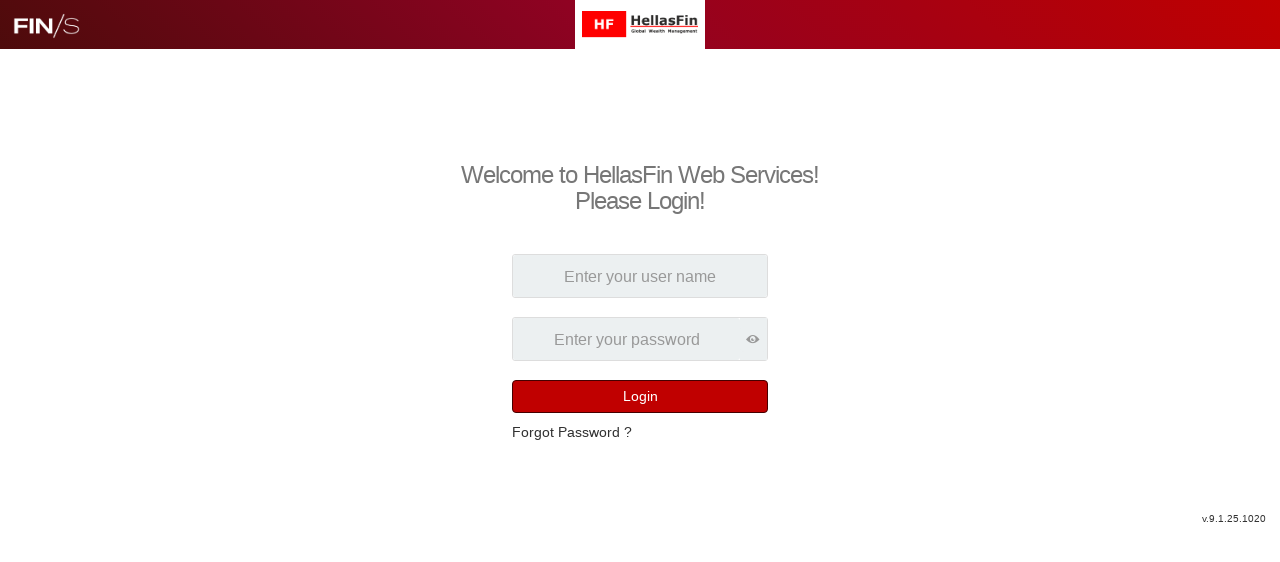

--- FILE ---
content_type: text/html; charset=utf-8
request_url: https://hf2s.hellasfin.gr/Account/Login?ReturnUrl=%2fMyDay
body_size: 2701
content:
<!DOCTYPE html>
<html class="smart-style-2 red">
<head>
    <meta http-equiv="X-UA-Compatible" content="IE=edge">
    <meta charset="utf-8" />
    <meta name="viewport" content="width=device-width, initial-scale=1.0" />
    <title>Effect</title>
    <base href="/" />

    <link rel="icon" type="image/png" sizes="32x32" href="/Home/GetFavicon?size=32">
    <link rel="icon" type="image/png" sizes="16x16" href="/Home/GetFavicon?size=16">
    <link rel="apple-touch-icon" type="image/png" sizes="72x72" href="/Home/GetFavicon?size=72">
    <link rel="apple-touch-icon" type="image/png" sizes="114x114" href="/Home/GetFavicon?size=114">


        <link rel="stylesheet" href="/dist/styles.css?v=q3d71-oebvgQKYDx1ixeLWGvccR6BKnUlMoUe5SO6q8" />
    
    <link rel="stylesheet" type="text/css" media="screen" href="/assets/css/dx.light.css?v=taZwpGemL9Tor86h4iFm5dVAqh0MF0vk4dRCtebtaDQ">
    <script src="/assets/js/jquery-3.6.0.min.js?v=_xUj-3OJU5yExlq6GSYGSHk7tPXikynS7ogEvDej_m4"></script>
    <script src="/assets/js/dx.custom.js?v=QoxOMvIxjbuQIj7SAfEBj-F2e1EkgGjWYzNL_6WiwSQ"></script>



</head>
<body class="smart-style-2 desktop-detected fixed-header fixed-navigation fixed-ribbon red">
    

<header id="header">
    <div id="logo-group">
        <!-- PLACE YOUR LOGO HERE -->
        <span id="logo" class="login-logo"> <img src="/assets/img/fins.png" alt="Fins"> </span>
    </div>
    <div id="logo-group-center">
        <span class="header-whitelabel-logo logo-center"><img onerror='this.style.display = "none"' src="/Home/GetLogo"></span>
    </div>
</header>
<div id="main" class="main-login">
    <div id="client-selection">
        <div style="height: 27px;">  </div>
    </div>
    <div id="content">
        <link rel="stylesheet" type="text/css" media="screen" href="/assets/css/login.css?v=vF-yz5MLvGRoWTx0HLQjVIi2fwTo7LjXecVtzqy7Rs4">
<section id="login-page" class="page-login">
    <div class="login">
        <div class="login-screen">
            <div class="app-title">
                <h1>Welcome to HellasFin Web Services!<br/>Please Login!</h1>
            </div>
            <div class="login-form">
                <form method="post" class="form-horizontal" action="/Account/Login?returnurl=%2FMyDay">
                    <div class="text-danger validation-summary-valid" data-valmsg-summary="true"><ul><li style="display:none"></li>
</ul></div>

                    <div class="dx-fieldset">
                        <div class="dx-field">
                            <div class="control-group">
                                <script>DevExpress.config({"serverDecimalSeparator":","});DevExpress.aspnet.setTemplateEngine();</script><div id="devextreme0"></div><script>DevExpress.utils.readyCallbacks.add((function($){$("#devextreme0").dxTextBox({"name":"Username","value":null,"onEnterKey":function (e) {
                                    e.component.blur();
                                    $('#loginBtn').click();
                                    },"placeholder":"Enter your user name","inputAttr":{"id":"Username"}}).dxValidator({"validationRules":[{"type":"required","message":"Username is required."}]});}).bind(this, jQuery));</script>
                                <label class="login-field-icon fui-user" for="login-name"></label>
                            </div>
                            <div class="control-group">
                                <div id="passwordTxt"></div><script>DevExpress.utils.readyCallbacks.add((function($){$("#passwordTxt").dxTextBox({"name":"Password","value":null,"mode":"password","onEnterKey":function (e) {
                                    e.component.blur();
                                    $('#loginBtn').click();
                                    },"placeholder":"Enter your password","buttons":[{"name":"passwordBtn","location":"after","options":{"type":"normal","stylingMode":"text","icon":"ion ion-ios-eye","onClick":changePasswordMode},"widget":"dxButton"}],"inputAttr":{"id":"Password"}}).dxValidator({"validationRules":[{"type":"required","message":"Password is required."}]});}).bind(this, jQuery));</script>
                                

                                <label class="login-field-icon fui-lock" for="login-pass"></label>
                            </div>
                            <div id="loginBtn"></div><script>DevExpress.utils.readyCallbacks.add((function($){$("#loginBtn").dxButton({"text":"Login","width":"80%","type":"default","onClick":function (e) {
                                var result = e.validationGroup.validate();
                                if(!result.isValid)
                                return;
                                $('form').submit();
                                }});}).bind(this, jQuery));</script>
                            <div class="control-group" style="margin-top:10px">
                                <a style="float: left; color:#313131" href="../Account/ForgotPassword">Forgot Password ?</a>
                                <a style=display:none style="float: right; color:#313131" href="../Account/Registration">Sign Up</a>
                            </div>

                        </div>
                    </div>

                <input name="__RequestVerificationToken" type="hidden" value="CfDJ8CX5dE9ioKlBjvT8zwlpLfgtRJPoVOLeQa1L7RO2uLh7Mi1JEWIOQO2GZeNYQgFfP4kcL6qGo11QqCDz_Dxjp-5yvf8PAkD7nTOecPYgVncLgj0iTypfFjCKosY7r91Q7T9LcHeT5EhIFUSf6KhRmpw" /></form>
            </div>
        </div>
    </div>
</section>
<script>
    function changePasswordMode() {
        var passwordEditor = $("#passwordTxt").dxTextBox("instance");
        passwordEditor.option("mode", passwordEditor.option("mode") === "text" ? "password" : "text");
    }
</script>


        <div class="text-right" style="font-size: 10px;">v.9.1.25.1020</div>
    </div>
</div>


    <script type="text/javascript">
        function reply_click(clicked_id) {
            var element = document.getElementById("addActive");
            if (element.classList) {
                element.classList.toggle("active");
            } else {
                var classes = element.className.split(" ");
                var i = classes.indexOf("active");
            }

        }
    </script>

    <script type="text/javascript">
        var b = document.documentElement;
        b.setAttribute('data-useragent', navigator.userAgent);
        b.setAttribute('data-platform', navigator.platform);
        b.className += ((!!('ontouchstart' in window) || !!('onmsgesturechange' in window)) ? ' touch' : '');
        window.version = 'v.9.1.25.1020';
        window.__rvt='CfDJ8CX5dE9ioKlBjvT8zwlpLfgtRJPoVOLeQa1L7RO2uLh7Mi1JEWIOQO2GZeNYQgFfP4kcL6qGo11QqCDz_Dxjp-5yvf8PAkD7nTOecPYgVncLgj0iTypfFjCKosY7r91Q7T9LcHeT5EhIFUSf6KhRmpw';
    </script>


    
</body>
</html>


--- FILE ---
content_type: text/css
request_url: https://hf2s.hellasfin.gr/assets/css/dx.light.css?v=taZwpGemL9Tor86h4iFm5dVAqh0MF0vk4dRCtebtaDQ
body_size: 514154
content:
/**
* DevExtreme (dx.light.css)
* Version: 19.2.6
* Build date: Thu Jan 30 2020
*
* Copyright (c) 2012 - 2020 Developer Express Inc. ALL RIGHTS RESERVED
* Read about DevExtreme licensing here: https://js.devexpress.com/Licensing/
*/
.dx-theme-generic-typography {
  background-color: #fff;
  color: #333;
  font-weight: 400;
  font-size: 14px;
  font-family: 'Helvetica Neue','Segoe UI',Helvetica,Verdana,sans-serif;
  line-height: 1.35715;
}
.dx-theme-generic-typography input,
.dx-theme-generic-typography textarea {
  font-family: 'Helvetica Neue','Segoe UI',Helvetica,Verdana,sans-serif;
  line-height: 1.35715;
}
.dx-theme-generic-typography .dx-font-xl,
.dx-theme-generic-typography h1 {
  font-weight: 200;
  font-size: 34px;
}
.dx-theme-generic-typography .dx-font-l,
.dx-theme-generic-typography h2 {
  font-weight: 400;
  font-size: 28px;
}
.dx-theme-generic-typography h3 {
  font-weight: 400;
  font-size: 22px;
}
.dx-theme-generic-typography .dx-font-m {
  font-weight: 400;
  font-size: 20px;
}
.dx-theme-generic-typography .dx-font-s,
.dx-theme-generic-typography h4 {
  font-weight: 500;
  font-size: 18px;
}
.dx-theme-generic-typography h5 {
  font-weight: 700;
  font-size: 16px;
}
.dx-theme-generic-typography .dx-font-xs,
.dx-theme-generic-typography h6,
.dx-theme-generic-typography small {
  font-weight: 800;
  font-size: 12px;
}
.dx-theme-generic-typography a {
  color: #337ab7;
}
.dx-theme-marker {
  font-family: "dx.generic.light";
}
.dx-theme-accent-as-text-color {
  color: #337ab7!important;
}
.dx-theme-text-color {
  color: #333!important;
}
.dx-theme-background-color-as-text-color {
  color: #fff!important;
}
.dx-theme-border-color-as-text-color {
  color: #ddd!important;
}
.dx-theme-accent-as-background-color {
  background-color: #337ab7!important;
  fill: #337ab7!important;
}
.dx-theme-text-color-as-background-color {
  background-color: #333!important;
  fill: #333!important;
}
.dx-theme-background-color {
  background-color: #fff!important;
  fill: #fff!important;
}
.dx-theme-border-color-as-background-color {
  background-color: #ddd!important;
  fill: #ddd!important;
}
.dx-theme-accent-as-border-color {
  border-color: #337ab7!important;
}
.dx-theme-text-color-as-border-color {
  border-color: #333!important;
}
.dx-theme-background-color-as-border-color {
  border-color: #fff!important;
}
.dx-theme-border-color {
  border-color: #ddd!important;
}
@font-face {
  font-family: DXIcons;
  src: local("DevExtreme Generic Icons"),local("devextreme_generic_icons"),url(icons/dxicons.woff2) format('woff2'),url(icons/dxicons.woff) format('woff'),url(icons/dxicons.ttf) format('truetype');
  font-weight: 400;
  font-style: normal;
}
.dx-icon {
  display: inline-block;
  font-size: inherit;
  text-rendering: auto;
  -webkit-font-smoothing: antialiased;
  -moz-osx-font-smoothing: grayscale;
}
.dx-icon-add {
  font: 14px/1 DXIcons;
}
.dx-icon-add:before {
  content: "\f00b";
}
.dx-icon-airplane {
  font: 14px/1 DXIcons;
}
.dx-icon-airplane:before {
  content: "\f000";
}
.dx-icon-bookmark {
  font: 14px/1 DXIcons;
}
.dx-icon-bookmark:before {
  content: "\f017";
}
.dx-icon-box {
  font: 14px/1 DXIcons;
}
.dx-icon-box:before {
  content: "\f018";
}
.dx-icon-car {
  font: 14px/1 DXIcons;
}
.dx-icon-car:before {
  content: "\f01b";
}
.dx-icon-card {
  font: 14px/1 DXIcons;
}
.dx-icon-card:before {
  content: "\f019";
}
.dx-icon-cart {
  font: 14px/1 DXIcons;
}
.dx-icon-cart:before {
  content: "\f01a";
}
.dx-icon-chart {
  font: 14px/1 DXIcons;
}
.dx-icon-chart:before {
  content: "\f01c";
}
.dx-icon-check {
  font: 14px/1 DXIcons;
}
.dx-icon-check:before {
  content: "\f005";
}
.dx-icon-clear {
  font: 14px/1 DXIcons;
}
.dx-icon-clear:before {
  content: "\f008";
}
.dx-icon-clock {
  font: 14px/1 DXIcons;
}
.dx-icon-clock:before {
  content: "\f01d";
}
.dx-icon-close {
  font: 14px/1 DXIcons;
}
.dx-icon-close:before {
  content: "\f00a";
}
.dx-icon-coffee {
  font: 14px/1 DXIcons;
}
.dx-icon-coffee:before {
  content: "\f02a";
}
.dx-icon-comment {
  font: 14px/1 DXIcons;
}
.dx-icon-comment:before {
  content: "\f01e";
}
.dx-icon-doc {
  font: 14px/1 DXIcons;
}
.dx-icon-doc:before {
  content: "\f021";
}
.dx-icon-download {
  font: 14px/1 DXIcons;
}
.dx-icon-download:before {
  content: "\f022";
}
.dx-icon-dragvertical {
  font: 14px/1 DXIcons;
}
.dx-icon-dragvertical:before {
  content: "\f038";
}
.dx-icon-edit {
  font: 14px/1 DXIcons;
}
.dx-icon-edit:before {
  content: "\f023";
}
.dx-icon-email {
  font: 14px/1 DXIcons;
}
.dx-icon-email:before {
  content: "\f024";
}
.dx-icon-event {
  font: 14px/1 DXIcons;
}
.dx-icon-event:before {
  content: "\f026";
}
.dx-icon-favorites {
  font: 14px/1 DXIcons;
}
.dx-icon-favorites:before {
  content: "\f025";
}
.dx-icon-find {
  font: 14px/1 DXIcons;
}
.dx-icon-find:before {
  content: "\f027";
}
.dx-icon-filter {
  font: 14px/1 DXIcons;
}
.dx-icon-filter:before {
  content: "\f050";
}
.dx-icon-folder {
  font: 14px/1 DXIcons;
}
.dx-icon-folder:before {
  content: "\f028";
}
.dx-icon-food {
  font: 14px/1 DXIcons;
}
.dx-icon-food:before {
  content: "\f029";
}
.dx-icon-gift {
  font: 14px/1 DXIcons;
}
.dx-icon-gift:before {
  content: "\f02b";
}
.dx-icon-globe {
  font: 14px/1 DXIcons;
}
.dx-icon-globe:before {
  content: "\f02c";
}
.dx-icon-group {
  font: 14px/1 DXIcons;
}
.dx-icon-group:before {
  content: "\f02e";
}
.dx-icon-help {
  font: 14px/1 DXIcons;
}
.dx-icon-help:before {
  content: "\f02f";
}
.dx-icon-home {
  font: 14px/1 DXIcons;
}
.dx-icon-home:before {
  content: "\f030";
}
.dx-icon-image {
  font: 14px/1 DXIcons;
}
.dx-icon-image:before {
  content: "\f031";
}
.dx-icon-info {
  font: 14px/1 DXIcons;
}
.dx-icon-info:before {
  content: "\f032";
}
.dx-icon-key {
  font: 14px/1 DXIcons;
}
.dx-icon-key:before {
  content: "\f033";
}
.dx-icon-like {
  font: 14px/1 DXIcons;
}
.dx-icon-like:before {
  content: "\f034";
}
.dx-icon-map {
  font: 14px/1 DXIcons;
}
.dx-icon-map:before {
  content: "\f035";
}
.dx-icon-menu {
  font: 14px/1 DXIcons;
}
.dx-icon-menu:before {
  content: "\f00c";
}
.dx-icon-message {
  font: 14px/1 DXIcons;
}
.dx-icon-message:before {
  content: "\f024";
}
.dx-icon-money {
  font: 14px/1 DXIcons;
}
.dx-icon-money:before {
  content: "\f036";
}
.dx-icon-music {
  font: 14px/1 DXIcons;
}
.dx-icon-music:before {
  content: "\f037";
}
.dx-icon-overflow {
  font: 14px/1 DXIcons;
}
.dx-icon-overflow:before {
  content: "\f00d";
}
.dx-icon-percent {
  font: 14px/1 DXIcons;
}
.dx-icon-percent:before {
  content: "\f039";
}
.dx-icon-photo {
  font: 14px/1 DXIcons;
}
.dx-icon-photo:before {
  content: "\f03a";
}
.dx-icon-plus {
  font: 14px/1 DXIcons;
}
.dx-icon-plus:before {
  content: "\f00b";
}
.dx-icon-minus {
  font: 14px/1 DXIcons;
}
.dx-icon-minus:before {
  content: "\f074";
}
.dx-icon-preferences {
  font: 14px/1 DXIcons;
}
.dx-icon-preferences:before {
  content: "\f03b";
}
.dx-icon-product {
  font: 14px/1 DXIcons;
}
.dx-icon-product:before {
  content: "\f03c";
}
.dx-icon-pulldown {
  font: 14px/1 DXIcons;
}
.dx-icon-pulldown:before {
  content: "\f062";
}
.dx-icon-refresh {
  font: 14px/1 DXIcons;
}
.dx-icon-refresh:before {
  content: "\f03d";
}
.dx-icon-remove {
  font: 14px/1 DXIcons;
}
.dx-icon-remove:before {
  content: "\f00a";
}
.dx-icon-revert {
  font: 14px/1 DXIcons;
}
.dx-icon-revert:before {
  content: "\f04c";
}
.dx-icon-runner {
  font: 14px/1 DXIcons;
}
.dx-icon-runner:before {
  content: "\f040";
}
.dx-icon-save {
  font: 14px/1 DXIcons;
}
.dx-icon-save:before {
  content: "\f041";
}
.dx-icon-search {
  font: 14px/1 DXIcons;
}
.dx-icon-search:before {
  content: "\f027";
}
.dx-icon-tags {
  font: 14px/1 DXIcons;
}
.dx-icon-tags:before {
  content: "\f009";
}
.dx-icon-tel {
  font: 14px/1 DXIcons;
}
.dx-icon-tel:before {
  content: "\f003";
}
.dx-icon-tips {
  font: 14px/1 DXIcons;
}
.dx-icon-tips:before {
  content: "\f004";
}
.dx-icon-todo {
  font: 14px/1 DXIcons;
}
.dx-icon-todo:before {
  content: "\f005";
}
.dx-icon-toolbox {
  font: 14px/1 DXIcons;
}
.dx-icon-toolbox:before {
  content: "\f007";
}
.dx-icon-trash {
  font: 14px/1 DXIcons;
}
.dx-icon-trash:before {
  content: "\f03e";
}
.dx-icon-user {
  font: 14px/1 DXIcons;
}
.dx-icon-user:before {
  content: "\f02d";
}
.dx-icon-upload {
  font: 14px/1 DXIcons;
}
.dx-icon-upload:before {
  content: "\f006";
}
.dx-icon-floppy {
  font: 14px/1 DXIcons;
}
.dx-icon-floppy:before {
  content: "\f073";
}
.dx-icon-arrowleft {
  font: 14px/1 DXIcons;
}
.dx-icon-arrowleft:before {
  content: "\f011";
}
.dx-icon-arrowdown {
  font: 14px/1 DXIcons;
}
.dx-icon-arrowdown:before {
  content: "\f015";
}
.dx-icon-arrowright {
  font: 14px/1 DXIcons;
}
.dx-icon-arrowright:before {
  content: "\f00e";
}
.dx-icon-arrowup {
  font: 14px/1 DXIcons;
}
.dx-icon-arrowup:before {
  content: "\f013";
}
.dx-icon-spinleft {
  font: 14px/1 DXIcons;
}
.dx-icon-spinleft:before {
  content: "\f04f";
}
.dx-icon-spinright {
  font: 14px/1 DXIcons;
}
.dx-icon-spinright:before {
  content: "\f04e";
}
.dx-icon-spinnext {
  font: 14px/1 DXIcons;
}
.dx-icon-spinnext:before {
  content: "\f04e";
}
.dx-rtl .dx-icon-spinnext:before {
  content: "\f04f";
}
.dx-icon-spinprev {
  font: 14px/1 DXIcons;
}
.dx-icon-spinprev:before {
  content: "\f04f";
}
.dx-rtl .dx-icon-spinprev:before {
  content: "\f04e";
}
.dx-icon-spindown {
  font: 14px/1 DXIcons;
}
.dx-icon-spindown:before {
  content: "\f001";
}
.dx-icon-spinup {
  font: 14px/1 DXIcons;
}
.dx-icon-spinup:before {
  content: "\f002";
}
.dx-icon-chevronleft {
  font: 14px/1 DXIcons;
}
.dx-icon-chevronleft:before {
  content: "\f012";
}
.dx-icon-chevronright {
  font: 14px/1 DXIcons;
}
.dx-icon-chevronright:before {
  content: "\f010";
}
.dx-icon-chevronnext {
  font: 14px/1 DXIcons;
}
.dx-icon-chevronnext:before {
  content: "\f010";
}
.dx-rtl .dx-icon-chevronnext:before {
  content: "\f012";
}
.dx-icon-chevronprev {
  font: 14px/1 DXIcons;
}
.dx-icon-chevronprev:before {
  content: "\f012";
}
.dx-rtl .dx-icon-chevronprev:before {
  content: "\f010";
}
.dx-icon-chevrondown {
  font: 14px/1 DXIcons;
}
.dx-icon-chevrondown:before {
  content: "\f016";
}
.dx-icon-chevronup {
  font: 14px/1 DXIcons;
}
.dx-icon-chevronup:before {
  content: "\f014";
}
.dx-icon-chevrondoubleleft {
  font: 14px/1 DXIcons;
}
.dx-icon-chevrondoubleleft:before {
  content: "\f042";
}
.dx-icon-chevrondoubleright {
  font: 14px/1 DXIcons;
}
.dx-icon-chevrondoubleright:before {
  content: "\f03f";
}
.dx-icon-equal {
  font: 14px/1 DXIcons;
}
.dx-icon-equal:before {
  content: "\f044";
}
.dx-icon-notequal {
  font: 14px/1 DXIcons;
}
.dx-icon-notequal:before {
  content: "\f045";
}
.dx-icon-less {
  font: 14px/1 DXIcons;
}
.dx-icon-less:before {
  content: "\f046";
}
.dx-icon-greater {
  font: 14px/1 DXIcons;
}
.dx-icon-greater:before {
  content: "\f047";
}
.dx-icon-lessorequal {
  font: 14px/1 DXIcons;
}
.dx-icon-lessorequal:before {
  content: "\f048";
}
.dx-icon-greaterorequal {
  font: 14px/1 DXIcons;
}
.dx-icon-greaterorequal:before {
  content: "\f049";
}
.dx-icon-isblank {
  font: 14px/1 DXIcons;
}
.dx-icon-isblank:before {
  content: "\f075";
}
.dx-icon-isnotblank {
  font: 14px/1 DXIcons;
}
.dx-icon-isnotblank:before {
  content: "\f076";
}
.dx-icon-sortup {
  font: 14px/1 DXIcons;
}
.dx-icon-sortup:before {
  content: "\f051";
}
.dx-icon-sortdown {
  font: 14px/1 DXIcons;
}
.dx-icon-sortdown:before {
  content: "\f052";
}
.dx-icon-sortuptext {
  font: 14px/1 DXIcons;
}
.dx-icon-sortuptext:before {
  content: "\f053";
}
.dx-icon-sortdowntext {
  font: 14px/1 DXIcons;
}
.dx-icon-sortdowntext:before {
  content: "\f054";
}
.dx-icon-sorted {
  font: 14px/1 DXIcons;
}
.dx-icon-sorted:before {
  content: "\f055";
}
.dx-icon-expand {
  font: 14px/1 DXIcons;
}
.dx-icon-expand:before {
  content: "\f04a";
}
.dx-icon-collapse {
  font: 14px/1 DXIcons;
}
.dx-icon-collapse:before {
  content: "\f04b";
}
.dx-icon-columnfield {
  font: 14px/1 DXIcons;
}
.dx-icon-columnfield:before {
  content: "\f057";
}
.dx-icon-rowfield {
  font: 14px/1 DXIcons;
}
.dx-icon-rowfield:before {
  content: "\f058";
}
.dx-icon-datafield {
  font: 14px/1 DXIcons;
}
.dx-icon-datafield:before {
  content: "\f101";
}
.dx-icon-fields {
  font: 14px/1 DXIcons;
}
.dx-icon-fields:before {
  content: "\f059";
}
.dx-icon-fieldchooser {
  font: 14px/1 DXIcons;
}
.dx-icon-fieldchooser:before {
  content: "\f05a";
}
.dx-icon-columnchooser {
  font: 14px/1 DXIcons;
}
.dx-icon-columnchooser:before {
  content: "\f04d";
}
.dx-icon-pin {
  font: 14px/1 DXIcons;
}
.dx-icon-pin:before {
  content: "\f05b";
}
.dx-icon-unpin {
  font: 14px/1 DXIcons;
}
.dx-icon-unpin:before {
  content: "\f05c";
}
.dx-icon-pinleft {
  font: 14px/1 DXIcons;
}
.dx-icon-pinleft:before {
  content: "\f05d";
}
.dx-icon-pinright {
  font: 14px/1 DXIcons;
}
.dx-icon-pinright:before {
  content: "\f05e";
}
.dx-icon-contains {
  font: 14px/1 DXIcons;
}
.dx-icon-contains:before {
  content: "\f063";
}
.dx-icon-startswith {
  font: 14px/1 DXIcons;
}
.dx-icon-startswith:before {
  content: "\f064";
}
.dx-icon-endswith {
  font: 14px/1 DXIcons;
}
.dx-icon-endswith:before {
  content: "\f065";
}
.dx-icon-doesnotcontain {
  font: 14px/1 DXIcons;
}
.dx-icon-doesnotcontain:before {
  content: "\f066";
}
.dx-icon-range {
  font: 14px/1 DXIcons;
}
.dx-icon-range:before {
  content: "\f06a";
}
.dx-icon-export {
  font: 14px/1 DXIcons;
}
.dx-icon-export:before {
  content: "\f05f";
}
.dx-icon-exportxlsx {
  font: 14px/1 DXIcons;
}
.dx-icon-exportxlsx:before {
  content: "\f060";
}
.dx-icon-exportpdf {
  font: 14px/1 DXIcons;
}
.dx-icon-exportpdf:before {
  content: "\f061";
}
.dx-icon-exportselected {
  font: 14px/1 DXIcons;
}
.dx-icon-exportselected:before {
  content: "\f06d";
}
.dx-icon-warning {
  font: 14px/1 DXIcons;
}
.dx-icon-warning:before {
  content: "\f06b";
}
.dx-icon-more {
  font: 14px/1 DXIcons;
}
.dx-icon-more:before {
  content: "\f06c";
}
.dx-icon-square {
  font: 14px/1 DXIcons;
}
.dx-icon-square:before {
  content: "\f067";
}
.dx-icon-clearsquare {
  font: 14px/1 DXIcons;
}
.dx-icon-clearsquare:before {
  content: "\f068";
}
.dx-icon-back {
  font: 14px/1 DXIcons;
}
.dx-icon-back:before {
  content: "\f012";
}
.dx-rtl .dx-icon-back:before {
  content: "\f010";
}
.dx-icon-repeat {
  font: 14px/1 DXIcons;
}
.dx-icon-repeat:before {
  content: "\f069";
}
.dx-icon-selectall {
  font: 14px/1 DXIcons;
}
.dx-icon-selectall:before {
  content: "\f070";
}
.dx-icon-unselectall {
  font: 14px/1 DXIcons;
}
.dx-icon-unselectall:before {
  content: "\f071";
}
.dx-icon-print {
  font: 14px/1 DXIcons;
}
.dx-icon-print:before {
  content: "\f072";
}
.dx-icon-bold {
  font: 14px/1 DXIcons;
}
.dx-icon-bold:before {
  content: "\f077";
}
.dx-icon-italic {
  font: 14px/1 DXIcons;
}
.dx-icon-italic:before {
  content: "\f078";
}
.dx-icon-underline {
  font: 14px/1 DXIcons;
}
.dx-icon-underline:before {
  content: "\f079";
}
.dx-icon-strike {
  font: 14px/1 DXIcons;
}
.dx-icon-strike:before {
  content: "\f07a";
}
.dx-icon-indent {
  font: 14px/1 DXIcons;
}
.dx-icon-indent:before {
  content: "\f07b";
}
.dx-icon-font {
  font: 14px/1 DXIcons;
}
.dx-icon-font:before {
  content: "\f11b";
}
.dx-icon-fontsize {
  font: 14px/1 DXIcons;
}
.dx-icon-fontsize:before {
  content: "\f07c";
}
.dx-icon-shrinkfont {
  font: 14px/1 DXIcons;
}
.dx-icon-shrinkfont:before {
  content: "\f07d";
}
.dx-icon-growfont {
  font: 14px/1 DXIcons;
}
.dx-icon-growfont:before {
  content: "\f07e";
}
.dx-icon-color {
  font: 14px/1 DXIcons;
}
.dx-icon-color:before {
  content: "\f07f";
}
.dx-icon-background {
  font: 14px/1 DXIcons;
}
.dx-icon-background:before {
  content: "\f080";
}
.dx-icon-fill {
  font: 14px/1 DXIcons;
}
.dx-icon-fill:before {
  content: "\f10d";
}
.dx-icon-palette {
  font: 14px/1 DXIcons;
}
.dx-icon-palette:before {
  content: "\f120";
}
.dx-icon-superscript {
  font: 14px/1 DXIcons;
}
.dx-icon-superscript:before {
  content: "\f081";
}
.dx-icon-subscript {
  font: 14px/1 DXIcons;
}
.dx-icon-subscript:before {
  content: "\f082";
}
.dx-icon-header {
  font: 14px/1 DXIcons;
}
.dx-icon-header:before {
  content: "\f083";
}
.dx-icon-blockquote {
  font: 14px/1 DXIcons;
}
.dx-icon-blockquote:before {
  content: "\f084";
}
.dx-icon-formula {
  font: 14px/1 DXIcons;
}
.dx-icon-formula:before {
  content: "\f056";
}
.dx-icon-codeblock {
  font: 14px/1 DXIcons;
}
.dx-icon-codeblock:before {
  content: "\f085";
}
.dx-icon-orderedlist {
  font: 14px/1 DXIcons;
}
.dx-icon-orderedlist:before {
  content: "\f086";
}
.dx-icon-bulletlist {
  font: 14px/1 DXIcons;
}
.dx-icon-bulletlist:before {
  content: "\f087";
}
.dx-icon-increaseindent {
  font: 14px/1 DXIcons;
}
.dx-icon-increaseindent:before {
  content: "\f088";
}
.dx-icon-decreaseindent {
  font: 14px/1 DXIcons;
}
.dx-icon-decreaseindent:before {
  content: "\f089";
}
.dx-icon-increaselinespacing {
  font: 14px/1 DXIcons;
}
.dx-icon-increaselinespacing:before {
  content: "\f07b";
}
.dx-icon-decreaselinespacing {
  font: 14px/1 DXIcons;
}
.dx-icon-decreaselinespacing:before {
  content: "\f106";
}
.dx-icon-alignleft {
  font: 14px/1 DXIcons;
}
.dx-icon-alignleft:before {
  content: "\f08a";
}
.dx-icon-alignright {
  font: 14px/1 DXIcons;
}
.dx-icon-alignright:before {
  content: "\f08b";
}
.dx-icon-aligncenter {
  font: 14px/1 DXIcons;
}
.dx-icon-aligncenter:before {
  content: "\f08c";
}
.dx-icon-alignjustify {
  font: 14px/1 DXIcons;
}
.dx-icon-alignjustify:before {
  content: "\f08d";
}
.dx-icon-link {
  font: 14px/1 DXIcons;
}
.dx-icon-link:before {
  content: "\f08e";
}
.dx-icon-video {
  font: 14px/1 DXIcons;
}
.dx-icon-video:before {
  content: "\f08f";
}
.dx-icon-mention {
  font: 14px/1 DXIcons;
}
.dx-icon-mention:before {
  content: "\f090";
}
.dx-icon-variable {
  font: 14px/1 DXIcons;
}
.dx-icon-variable:before {
  content: "\f091";
}
.dx-icon-clearformat {
  font: 14px/1 DXIcons;
}
.dx-icon-clearformat:before {
  content: "\f092";
}
.dx-icon-fullscreen {
  font: 14px/1 DXIcons;
}
.dx-icon-fullscreen:before {
  content: "\f11a";
}
.dx-icon-hierarchy {
  font: 14px/1 DXIcons;
}
.dx-icon-hierarchy:before {
  content: "\f124";
}
.dx-icon-file {
  font: 14px/1 DXIcons;
}
.dx-icon-file:before {
  content: "\f021";
}
.dx-icon-docfile {
  font: 14px/1 DXIcons;
}
.dx-icon-docfile:before {
  content: "\f111";
}
.dx-icon-docxfile {
  font: 14px/1 DXIcons;
}
.dx-icon-docxfile:before {
  content: "\f110";
}
.dx-icon-pdffile {
  font: 14px/1 DXIcons;
}
.dx-icon-pdffile:before {
  content: "\f118";
}
.dx-icon-pptfile {
  font: 14px/1 DXIcons;
}
.dx-icon-pptfile:before {
  content: "\f114";
}
.dx-icon-pptxfile {
  font: 14px/1 DXIcons;
}
.dx-icon-pptxfile:before {
  content: "\f115";
}
.dx-icon-rtffile {
  font: 14px/1 DXIcons;
}
.dx-icon-rtffile:before {
  content: "\f112";
}
.dx-icon-txtfile {
  font: 14px/1 DXIcons;
}
.dx-icon-txtfile:before {
  content: "\f113";
}
.dx-icon-xlsfile {
  font: 14px/1 DXIcons;
}
.dx-icon-xlsfile:before {
  content: "\f116";
}
.dx-icon-xlsxfile {
  font: 14px/1 DXIcons;
}
.dx-icon-xlsxfile:before {
  content: "\f117";
}
.dx-icon-copy {
  font: 14px/1 DXIcons;
}
.dx-icon-copy:before {
  content: "\f107";
}
.dx-icon-cut {
  font: 14px/1 DXIcons;
}
.dx-icon-cut:before {
  content: "\f10a";
}
.dx-icon-paste {
  font: 14px/1 DXIcons;
}
.dx-icon-paste:before {
  content: "\f108";
}
.dx-icon-share {
  font: 14px/1 DXIcons;
}
.dx-icon-share:before {
  content: "\f11f";
}
.dx-icon-activefolder {
  font: 14px/1 DXIcons;
}
.dx-icon-activefolder:before {
  content: "\f028";
}
.dx-icon-inactivefolder {
  font: 14px/1 DXIcons;
}
.dx-icon-inactivefolder:before {
  content: "\f105";
}
.dx-icon-newfolder {
  font: 14px/1 DXIcons;
}
.dx-icon-newfolder:before {
  content: "\f123";
}
.dx-icon-movetofolder {
  font: 14px/1 DXIcons;
}
.dx-icon-movetofolder:before {
  content: "\f121";
}
.dx-icon-parentfolder {
  font: 14px/1 DXIcons;
}
.dx-icon-parentfolder:before {
  content: "\f122";
}
.dx-icon-rename {
  font: 14px/1 DXIcons;
}
.dx-icon-rename:before {
  content: "\f109";
}
.dx-icon-detailslayout {
  font: 14px/1 DXIcons;
}
.dx-icon-detailslayout:before {
  content: "\f10b";
}
.dx-icon-contentlayout {
  font: 14px/1 DXIcons;
}
.dx-icon-contentlayout:before {
  content: "\f11e";
}
.dx-icon-smalliconslayout {
  font: 14px/1 DXIcons;
}
.dx-icon-smalliconslayout:before {
  content: "\f119";
}
.dx-icon-mediumiconslayout {
  font: 14px/1 DXIcons;
}
.dx-icon-mediumiconslayout:before {
  content: "\f10c";
}
.dx-icon-undo {
  font: 14px/1 DXIcons;
}
.dx-icon-undo:before {
  content: "\f04c";
}
.dx-rtl .dx-icon-undo:before {
  content: "\f093";
}
.dx-icon-redo {
  font: 14px/1 DXIcons;
}
.dx-icon-redo:before {
  content: "\f093";
}
.dx-rtl .dx-icon-redo:before {
  content: "\f04c";
}
.dx-icon-hidepanel {
  font: 14px/1 DXIcons;
}
.dx-icon-hidepanel:before {
  content: "\f11c";
}
.dx-rtl .dx-icon-hidepanel:before {
  content: "\f11d";
}
.dx-icon-showpanel {
  font: 14px/1 DXIcons;
}
.dx-icon-showpanel:before {
  content: "\f11d";
}
.dx-rtl .dx-icon-showpanel:before {
  content: "\f11c";
}
.dx-tab .dx-icon,
.dx-tab.dx-tab-selected .dx-icon {
  background-size: 100% 100%;
  background-position: 50% 50%;
}
.dx-scrollview-pulldown {
  background-image: url([data-uri]);
  background-position: 0 0;
  background-repeat: no-repeat;
}
.dx-loadindicator-image-small {
  background-image: url([data-uri]);
  background-position: center center;
  background-repeat: no-repeat;
}
.dx-loadindicator-image-large {
  background-image: url([data-uri]);
  background-position: center center;
  background-repeat: no-repeat;
}
.dx-widget {
  color: #333;
  font-weight: 400;
  font-size: 14px;
  font-family: 'Helvetica Neue','Segoe UI',Helvetica,Verdana,sans-serif;
  line-height: 1.35715;
}
.dx-widget input,
.dx-widget textarea {
  font-family: 'Helvetica Neue','Segoe UI',Helvetica,Verdana,sans-serif;
  line-height: 1.35715;
}
.dx-state-disabled .dx-widget,
.dx-state-disabled.dx-widget {
  opacity: .5;
  -webkit-user-select: none;
  -moz-user-select: none;
  -ms-user-select: none;
  user-select: none;
  -webkit-touch-callout: none;
  cursor: default;
}
.dx-state-disabled .dx-widget .dx-widget,
.dx-state-disabled.dx-widget .dx-widget {
  opacity: 1;
}
.dx-card {
  border: 1px solid #ddd;
  border-radius: 4px;
  background-color: #fff;
}
.dx-field input,
.dx-field textarea {
  font-family: 'Helvetica Neue','Segoe UI',Helvetica,Verdana,sans-serif;
  line-height: 1.35715;
}
.dx-field-label {
  color: #333;
  cursor: default;
  padding: 8px 15px 9px 0;
}
.dx-field-value.dx-attention {
  color: #d9534f;
  padding: 8px 10px 9px 28px;
  position: relative;
}
.dx-field-value.dx-attention:before {
  pointer-events: none;
  font-weight: 700;
  position: absolute;
  top: 50%;
  margin-top: -9px;
  width: 18px;
  height: 18px;
  text-align: center;
  line-height: 18px;
  font-size: 13px;
  background-color: #d9534f;
  color: #fff;
  content: '!';
  border-radius: 50%;
  left: 0;
}
.dx-field-value-static,
.dx-field-value:not(.dx-switch):not(.dx-checkbox):not(.dx-button) {
  width: 60%;
}
.dx-field {
  color: #333;
  font-weight: 400;
  font-size: 14px;
  font-family: 'Helvetica Neue','Segoe UI',Helvetica,Verdana,sans-serif;
  line-height: 1.35715;
  min-height: 36px;
  padding: 0;
}
.dx-field-value.dx-widget,
.dx-field-value:not(.dx-widget) > .dx-widget {
  margin: 0;
}
.dx-field-value:not(.dx-widget) > .dx-button,
.dx-field-value:not(.dx-widget) > .dx-checkbox,
.dx-field-value:not(.dx-widget) > .dx-switch {
  float: right;
}
.dx-field-value.dx-checkbox,
.dx-field-value:not(.dx-widget) > .dx-checkbox {
  margin: 7px 0;
}
.dx-field-value.dx-switch,
.dx-field-value:not(.dx-widget) > .dx-switch {
  margin: 6px 0;
}
.dx-field-value.dx-slider,
.dx-field-value:not(.dx-widget) > .dx-slider {
  margin: 4px 0;
}
.dx-field-value.dx-radiogroup,
.dx-field-value:not(.dx-widget) > .dx-radiogroup {
  margin: 5px 0;
}
.dx-field-value-static {
  padding: 8px 10px 9px;
}
.dx-fieldset {
  margin: 30px 20px;
  padding: 0;
}
.dx-rtl .dx-fieldset .dx-field-value:not(.dx-widget) > .dx-button,
.dx-rtl .dx-fieldset .dx-field-value:not(.dx-widget) > .dx-checkbox,
.dx-rtl .dx-fieldset .dx-field-value:not(.dx-widget) > .dx-switch,
.dx-rtl.dx-fieldset .dx-field-value:not(.dx-widget) > .dx-button,
.dx-rtl.dx-fieldset .dx-field-value:not(.dx-widget) > .dx-checkbox,
.dx-rtl.dx-fieldset .dx-field-value:not(.dx-widget) > .dx-switch {
  float: left;
}
.dx-fieldset-header {
  margin: 0 0 20px;
  font-weight: 500;
  font-size: 18px;
}
.dx-field {
  margin: 0 0 10px;
}
.dx-field:last-of-type {
  margin: 0;
}
.dx-device-mobile .dx-fieldset {
  margin: 20px 15px;
  padding: 0;
}
.dx-rtl .dx-device-mobile .dx-fieldset .dx-field-value:not(.dx-widget) > .dx-button,
.dx-rtl .dx-device-mobile .dx-fieldset .dx-field-value:not(.dx-widget) > .dx-checkbox,
.dx-rtl .dx-device-mobile .dx-fieldset .dx-field-value:not(.dx-widget) > .dx-switch,
.dx-rtl.dx-device-mobile .dx-fieldset .dx-field-value:not(.dx-widget) > .dx-button,
.dx-rtl.dx-device-mobile .dx-fieldset .dx-field-value:not(.dx-widget) > .dx-checkbox,
.dx-rtl.dx-device-mobile .dx-fieldset .dx-field-value:not(.dx-widget) > .dx-switch {
  float: left;
}
.dx-device-mobile .dx-fieldset-header {
  margin: 0 0 20px;
  font-weight: 500;
  font-size: 18px;
}
.dx-device-mobile .dx-field {
  margin: 0 0 10px;
}
.dx-device-mobile .dx-field:last-of-type {
  margin: 0;
}
.dx-box-item-content {
  font-size: 14px;
}
.dx-button-content {
  line-height: 0;
}
.dx-button-text {
  line-height: normal;
}
.dx-button a {
  text-decoration: none;
}
.dx-button .dx-button-content {
  padding: 8px;
}
.dx-button .dx-icon {
  color: #333;
  width: 18px;
  height: 18px;
  background-position: 0 0;
  background-size: 18px 18px;
  padding: 0;
  font-size: 18px;
  text-align: center;
  line-height: 18px;
  margin-right: 0;
  margin-left: 0;
}
.dx-button .dx-icon.dx-icon-right,
.dx-rtl .dx-button .dx-icon,
.dx-rtl.dx-button .dx-icon {
  margin-left: 0;
  margin-right: 0;
}
.dx-rtl .dx-button .dx-icon.dx-icon-right,
.dx-rtl.dx-button .dx-icon.dx-icon-right {
  margin-right: 0;
  margin-left: 0;
}
.dx-button-has-icon .dx-button-content {
  padding: 8px;
}
.dx-button-has-icon .dx-icon {
  color: #333;
  width: 18px;
  height: 18px;
  background-position: 0 0;
  background-size: 18px 18px;
  padding: 0;
  font-size: 18px;
  text-align: center;
  line-height: 18px;
  margin-right: 0;
  margin-left: 0;
}
.dx-button-has-icon .dx-icon.dx-icon-right,
.dx-rtl .dx-button-has-icon .dx-icon,
.dx-rtl.dx-button-has-icon .dx-icon {
  margin-left: 0;
  margin-right: 0;
}
.dx-rtl .dx-button-has-icon .dx-icon.dx-icon-right,
.dx-rtl.dx-button-has-icon .dx-icon.dx-icon-right {
  margin-right: 0;
  margin-left: 0;
}
.dx-button-has-text .dx-button-content {
  padding: 7px 18px 8px;
}
.dx-button-has-text .dx-icon {
  color: #333;
  width: 18px;
  height: 18px;
  background-position: 0 0;
  background-size: 18px 18px;
  padding: 0;
  font-size: 18px;
  text-align: center;
  line-height: 18px;
  margin-right: 9px;
  margin-left: 0;
}
.dx-button-has-text .dx-icon.dx-icon-right,
.dx-rtl .dx-button-has-text .dx-icon,
.dx-rtl.dx-button-has-text .dx-icon {
  margin-left: 9px;
  margin-right: 0;
}
.dx-rtl .dx-button-has-text .dx-icon.dx-icon-right,
.dx-rtl.dx-button-has-text .dx-icon.dx-icon-right {
  margin-right: 9px;
  margin-left: 0;
}
.dx-button-back .dx-button-content {
  padding: 8px;
}
.dx-button-back .dx-icon {
  color: #333;
  width: 18px;
  height: 18px;
  background-position: 0 0;
  background-size: 18px 18px;
  padding: 0;
  font-size: 18px;
  text-align: center;
  line-height: 18px;
  margin-right: 0;
  margin-left: 0;
}
.dx-button-back .dx-icon.dx-icon-right,
.dx-rtl .dx-button-back .dx-icon,
.dx-rtl.dx-button-back .dx-icon {
  margin-left: 0;
  margin-right: 0;
}
.dx-rtl .dx-button-back .dx-icon.dx-icon-right,
.dx-rtl.dx-button-back .dx-icon.dx-icon-right {
  margin-right: 0;
  margin-left: 0;
}
.dx-button-back .dx-button-text {
  display: none;
}
.dx-button {
  border-radius: 4px;
  border-width: 1px;
  border-style: solid;
}
.dx-state-disabled .dx-button .dx-icon,
.dx-state-disabled.dx-button .dx-icon {
  opacity: .6;
}
.dx-state-disabled .dx-button .dx-button-text,
.dx-state-disabled.dx-button .dx-button-text {
  opacity: .5;
}
.dx-button-mode-contained {
  background-color: #fff;
  border-color: #ddd;
  color: #333;
}
.dx-button-mode-contained .dx-icon {
  color: #333;
}
.dx-button-mode-contained.dx-state-hover {
  background-color: #f5f5f5;
  border-color: #ddd;
}
.dx-button-mode-contained.dx-state-focused {
  background-color: #ebebeb;
  border-color: #ddd;
}
.dx-button-mode-contained.dx-state-active {
  background-color: #c2c2c2;
  border-color: #ddd;
  color: #333;
}
.dx-button-mode-contained.dx-button-danger {
  background-color: #d9534f;
  border-color: transparent;
  color: #fff;
}
.dx-button-mode-contained.dx-button-danger .dx-icon {
  color: #fff;
}
.dx-button-mode-contained.dx-button-danger.dx-state-hover {
  background-color: #ce312c;
  border-color: transparent;
}
.dx-button-mode-contained.dx-button-danger.dx-state-focused {
  background-color: #c12e2a;
  border-color: transparent;
}
.dx-button-mode-contained.dx-button-danger.dx-state-active {
  background-color: #932320;
  border-color: transparent;
  color: #fff;
}
.dx-button-mode-contained.dx-button-success {
  background-color: #5cb85c;
  border-color: transparent;
  color: #fff;
}
.dx-button-mode-contained.dx-button-success .dx-icon {
  color: #fff;
}
.dx-button-mode-contained.dx-button-success.dx-state-hover {
  background-color: #46a046;
  border-color: transparent;
}
.dx-button-mode-contained.dx-button-success.dx-state-focused {
  background-color: #419641;
  border-color: transparent;
}
.dx-button-mode-contained.dx-button-success.dx-state-active {
  background-color: #306f30;
  border-color: transparent;
  color: #fff;
}
.dx-button-mode-contained.dx-button-default {
  background-color: #337ab7;
  border-color: transparent;
  color: #fff;
}
.dx-button-mode-contained.dx-button-default .dx-icon {
  color: #fff;
}
.dx-button-mode-contained.dx-button-default.dx-state-hover {
  background-color: #296293;
  border-color: transparent;
}
.dx-button-mode-contained.dx-button-default.dx-state-focused {
  background-color: #265a87;
  border-color: transparent;
}
.dx-button-mode-contained.dx-button-default.dx-state-active {
  background-color: #193d5b;
  border-color: transparent;
  color: #fff;
}
.dx-button-mode-outlined {
  background-color: transparent;
  border-color: #ddd;
  color: #333;
}
.dx-button-mode-outlined .dx-icon {
  color: #333;
}
.dx-button-mode-outlined.dx-state-hover {
  background-color: rgba(0,0,0,.04);
  border-color: #ddd;
}
.dx-button-mode-outlined.dx-state-focused {
  background-color: rgba(0,0,0,.08);
  border-color: #ddd;
}
.dx-button-mode-outlined.dx-state-active {
  background-color: rgba(0,0,0,.24);
  border-color: #ddd;
  color: #333;
}
.dx-button-mode-outlined.dx-button-danger {
  background-color: transparent;
  border-color: #d43f3a;
  color: #d43f3a;
}
.dx-button-mode-outlined.dx-button-danger .dx-icon {
  color: #d43f3a;
}
.dx-button-mode-outlined.dx-button-danger.dx-state-focused,
.dx-button-mode-outlined.dx-button-danger.dx-state-hover {
  background-color: rgba(212,63,58,.1);
  border-color: #d43f3a;
}
.dx-button-mode-outlined.dx-button-danger.dx-state-active {
  background-color: rgba(212,63,58,.4);
  border-color: #d43f3a;
  color: #d43f3a;
}
.dx-button-mode-outlined.dx-button-success {
  background-color: transparent;
  border-color: #4cae4c;
  color: #4cae4c;
}
.dx-button-mode-outlined.dx-button-success .dx-icon {
  color: #4cae4c;
}
.dx-button-mode-outlined.dx-button-success.dx-state-focused,
.dx-button-mode-outlined.dx-button-success.dx-state-hover {
  background-color: rgba(76,174,76,.1);
  border-color: #4cae4c;
}
.dx-button-mode-outlined.dx-button-success.dx-state-active {
  background-color: rgba(76,174,76,.4);
  border-color: #4cae4c;
  color: #4cae4c;
}
.dx-button-mode-outlined.dx-button-default {
  background-color: transparent;
  border-color: #2d6da3;
  color: #2d6da3;
}
.dx-button-mode-outlined.dx-button-default .dx-icon {
  color: #2d6da3;
}
.dx-button-mode-outlined.dx-button-default.dx-state-focused,
.dx-button-mode-outlined.dx-button-default.dx-state-hover {
  background-color: rgba(45,109,163,.1);
  border-color: #2d6da3;
}
.dx-button-mode-outlined.dx-button-default.dx-state-active {
  background-color: rgba(45,109,163,.4);
  border-color: #2d6da3;
  color: #2d6da3;
}
.dx-button-mode-text {
  background-color: transparent;
  border-color: transparent;
  color: #333;
}
.dx-button-mode-text .dx-icon {
  color: #333;
}
.dx-button-mode-text.dx-state-hover {
  background-color: rgba(0,0,0,.04);
  border-color: transparent;
}
.dx-button-mode-text.dx-state-focused {
  background-color: rgba(0,0,0,.08);
  border-color: transparent;
}
.dx-button-mode-text.dx-state-active {
  background-color: rgba(0,0,0,.24);
  border-color: transparent;
  color: #333;
}
.dx-button-mode-text.dx-button-danger {
  background-color: transparent;
  border-color: transparent;
  color: #d43f3a;
}
.dx-button-mode-text.dx-button-danger .dx-icon {
  color: #d43f3a;
}
.dx-button-mode-text.dx-button-danger.dx-state-focused,
.dx-button-mode-text.dx-button-danger.dx-state-hover {
  background-color: rgba(212,63,58,.1);
  border-color: transparent;
}
.dx-button-mode-text.dx-button-danger.dx-state-active {
  background-color: rgba(212,63,58,.4);
  border-color: transparent;
  color: #d43f3a;
}
.dx-button-mode-text.dx-button-success {
  background-color: transparent;
  border-color: transparent;
  color: #4cae4c;
}
.dx-button-mode-text.dx-button-success .dx-icon {
  color: #4cae4c;
}
.dx-button-mode-text.dx-button-success.dx-state-focused,
.dx-button-mode-text.dx-button-success.dx-state-hover {
  background-color: rgba(76,174,76,.1);
  border-color: transparent;
}
.dx-button-mode-text.dx-button-success.dx-state-active {
  background-color: rgba(76,174,76,.4);
  border-color: transparent;
  color: #4cae4c;
}
.dx-button-mode-text.dx-button-default {
  background-color: transparent;
  border-color: transparent;
  color: #2d6da3;
}
.dx-button-mode-text.dx-button-default .dx-icon {
  color: #2d6da3;
}
.dx-button-mode-text.dx-button-default.dx-state-focused,
.dx-button-mode-text.dx-button-default.dx-state-hover {
  background-color: rgba(45,109,163,.1);
  border-color: transparent;
}
.dx-button-mode-text.dx-button-default.dx-state-active {
  background-color: rgba(45,109,163,.4);
  border-color: transparent;
  color: #2d6da3;
}
.dx-button-back.dx-state-hover .dx-button-content,
.dx-button-normal.dx-state-hover .dx-button-content {
  background-color: transparent;
  border-radius: 4px;
}
.dx-texteditor-buttons-container > .dx-button {
  margin: 1px;
}
.dx-texteditor-buttons-container > .dx-button > .dx-button-content {
  padding-top: 5px;
  padding-bottom: 6px;
}
.dx-button-mode-contained.dx-buttongroup-item,
.dx-button-mode-outlined.dx-buttongroup-item {
  padding-left: 1px;
  padding-right: 1px;
}
.dx-button-mode-contained.dx-buttongroup-item.dx-state-hover .dx-button-content,
.dx-button-mode-outlined.dx-buttongroup-item.dx-state-hover .dx-button-content {
  border-radius: 0;
}
.dx-button-mode-contained.dx-buttongroup-first-item,
.dx-button-mode-outlined.dx-buttongroup-first-item {
  padding-left: 0;
  border-left-width: 1px;
}
.dx-button-mode-contained.dx-buttongroup-first-item.dx-button,
.dx-button-mode-contained.dx-buttongroup-first-item.dx-state-hover .dx-button-content,
.dx-button-mode-outlined.dx-buttongroup-first-item.dx-button,
.dx-button-mode-outlined.dx-buttongroup-first-item.dx-state-hover .dx-button-content {
  border-top-left-radius: 4px;
  border-bottom-left-radius: 4px;
}
.dx-button-mode-contained.dx-buttongroup-last-item,
.dx-button-mode-outlined.dx-buttongroup-last-item {
  padding-right: 0;
}
.dx-button-mode-contained.dx-buttongroup-last-item.dx-button,
.dx-button-mode-contained.dx-buttongroup-last-item.dx-state-hover .dx-button-content,
.dx-button-mode-outlined.dx-buttongroup-last-item.dx-button,
.dx-button-mode-outlined.dx-buttongroup-last-item.dx-state-hover .dx-button-content {
  border-top-right-radius: 4px;
  border-bottom-right-radius: 4px;
}
.dx-button-mode-text.dx-buttongroup-first-item {
  margin-left: 0;
}
.dx-buttongroup-item.dx-button.dx-button-mode-contained.dx-state-disabled,
.dx-buttongroup-item.dx-button.dx-button-mode-outlined.dx-state-disabled {
  opacity: 1;
}
.dx-buttongroup-item.dx-button.dx-button-mode-contained.dx-state-disabled .dx-button-content,
.dx-buttongroup-item.dx-button.dx-button-mode-outlined.dx-state-disabled .dx-button-content {
  opacity: .6;
}
.dx-buttongroup-item.dx-button.dx-button-mode-contained.dx-button-normal {
  background-color: #fff;
}
.dx-buttongroup-item.dx-button.dx-button-mode-contained.dx-button-normal.dx-state-hover {
  background-color: #f5f5f5;
}
.dx-buttongroup-item.dx-button.dx-button-mode-contained.dx-button-normal.dx-state-focused {
  background-color: #ebebeb;
}
.dx-buttongroup-item.dx-button.dx-button-mode-contained.dx-button-normal.dx-item-selected {
  background-color: #d4d4d4;
}
.dx-buttongroup-item.dx-button.dx-button-mode-contained.dx-button-normal.dx-item-selected.dx-state-hover {
  background-color: #e3e3e3;
}
.dx-buttongroup-item.dx-button.dx-button-mode-contained.dx-button-normal.dx-item-selected.dx-state-focused {
  background-color: #dbdbdb;
}
.dx-buttongroup-item.dx-button.dx-button-mode-contained.dx-button-normal.dx-item-selected,
.dx-buttongroup-item.dx-button.dx-button-mode-contained.dx-button-normal.dx-item-selected .dx-icon {
  color: #333;
}
.dx-buttongroup-item.dx-button.dx-button-mode-contained:not(.dx-item-selected) {
  background-color: #fff;
}
.dx-buttongroup-item.dx-button.dx-button-mode-contained:not(.dx-item-selected).dx-button-default {
  border-color: #2d6da3;
}
.dx-buttongroup-item.dx-button.dx-button-mode-contained:not(.dx-item-selected).dx-button-default.dx-state-hover {
  background-color: #f5f5f5;
}
.dx-buttongroup-item.dx-button.dx-button-mode-contained:not(.dx-item-selected).dx-button-default.dx-state-focused {
  background-color: #ebebeb;
}
.dx-buttongroup-item.dx-button.dx-button-mode-contained:not(.dx-item-selected).dx-button-default,
.dx-buttongroup-item.dx-button.dx-button-mode-contained:not(.dx-item-selected).dx-button-default .dx-icon {
  color: #2d6da3;
}
.dx-buttongroup-item.dx-button.dx-button-mode-contained:not(.dx-item-selected).dx-button-success {
  border-color: #4cae4c;
}
.dx-buttongroup-item.dx-button.dx-button-mode-contained:not(.dx-item-selected).dx-button-success.dx-state-hover {
  background-color: #f5f5f5;
}
.dx-buttongroup-item.dx-button.dx-button-mode-contained:not(.dx-item-selected).dx-button-success.dx-state-focused {
  background-color: #ebebeb;
}
.dx-buttongroup-item.dx-button.dx-button-mode-contained:not(.dx-item-selected).dx-button-success,
.dx-buttongroup-item.dx-button.dx-button-mode-contained:not(.dx-item-selected).dx-button-success .dx-icon {
  color: #4cae4c;
}
.dx-buttongroup-item.dx-button.dx-button-mode-contained:not(.dx-item-selected).dx-button-danger {
  border-color: #d43f3a;
}
.dx-buttongroup-item.dx-button.dx-button-mode-contained:not(.dx-item-selected).dx-button-danger.dx-state-hover {
  background-color: #f5f5f5;
}
.dx-buttongroup-item.dx-button.dx-button-mode-contained:not(.dx-item-selected).dx-button-danger.dx-state-focused {
  background-color: #ebebeb;
}
.dx-buttongroup-item.dx-button.dx-button-mode-contained:not(.dx-item-selected).dx-button-danger,
.dx-buttongroup-item.dx-button.dx-button-mode-contained:not(.dx-item-selected).dx-button-danger .dx-icon {
  color: #d43f3a;
}
.dx-buttongroup-item.dx-button.dx-button-mode-outlined.dx-state-hover {
  background-color: rgba(0,0,0,.04);
}
.dx-buttongroup-item.dx-button.dx-button-mode-outlined.dx-state-focused {
  background-color: rgba(0,0,0,.08);
}
.dx-buttongroup-item.dx-button.dx-button-mode-outlined.dx-button-default.dx-state-focused,
.dx-buttongroup-item.dx-button.dx-button-mode-outlined.dx-button-default.dx-state-hover {
  background-color: rgba(45,109,163,.1);
}
.dx-buttongroup-item.dx-button.dx-button-mode-outlined.dx-button-success.dx-state-focused,
.dx-buttongroup-item.dx-button.dx-button-mode-outlined.dx-button-success.dx-state-hover {
  background-color: rgba(76,174,76,.1);
}
.dx-buttongroup-item.dx-button.dx-button-mode-outlined.dx-button-danger.dx-state-focused,
.dx-buttongroup-item.dx-button.dx-button-mode-outlined.dx-button-danger.dx-state-hover {
  background-color: rgba(212,63,58,.1);
}
.dx-buttongroup-item.dx-button.dx-button-mode-text.dx-state-hover {
  background-color: rgba(0,0,0,.04);
}
.dx-buttongroup-item.dx-button.dx-button-mode-text.dx-state-focused {
  background-color: rgba(0,0,0,.08);
}
.dx-buttongroup-item.dx-button.dx-button-mode-text.dx-button-default.dx-state-focused,
.dx-buttongroup-item.dx-button.dx-button-mode-text.dx-button-default.dx-state-hover {
  background-color: rgba(45,109,163,.1);
}
.dx-buttongroup-item.dx-button.dx-button-mode-text.dx-button-success.dx-state-focused,
.dx-buttongroup-item.dx-button.dx-button-mode-text.dx-button-success.dx-state-hover {
  background-color: rgba(76,174,76,.1);
}
.dx-buttongroup-item.dx-button.dx-button-mode-text.dx-button-danger.dx-state-focused,
.dx-buttongroup-item.dx-button.dx-button-mode-text.dx-button-danger.dx-state-hover {
  background-color: rgba(212,63,58,.1);
}
.dx-buttongroup-item.dx-button.dx-button-mode-outlined.dx-item-selected.dx-button-normal,
.dx-buttongroup-item.dx-button.dx-button-mode-text.dx-item-selected.dx-button-normal {
  background-color: rgba(0,0,0,.17);
}
.dx-buttongroup-item.dx-button.dx-button-mode-outlined.dx-item-selected.dx-button-normal.dx-state-hover,
.dx-buttongroup-item.dx-button.dx-button-mode-text.dx-item-selected.dx-button-normal.dx-state-hover {
  background-color: rgba(0,0,0,.11);
}
.dx-buttongroup-item.dx-button.dx-button-mode-outlined.dx-item-selected.dx-button-normal.dx-state-focused,
.dx-buttongroup-item.dx-button.dx-button-mode-text.dx-item-selected.dx-button-normal.dx-state-focused {
  background-color: rgba(0,0,0,.14);
}
.dx-buttongroup-item.dx-button.dx-button-mode-outlined.dx-item-selected.dx-button-success,
.dx-buttongroup-item.dx-button.dx-button-mode-text.dx-item-selected.dx-button-success {
  background-color: rgba(92,184,92,.3);
}
.dx-buttongroup-item.dx-button.dx-button-mode-outlined.dx-item-selected.dx-button-success.dx-state-focused,
.dx-buttongroup-item.dx-button.dx-button-mode-outlined.dx-item-selected.dx-button-success.dx-state-hover,
.dx-buttongroup-item.dx-button.dx-button-mode-text.dx-item-selected.dx-button-success.dx-state-focused,
.dx-buttongroup-item.dx-button.dx-button-mode-text.dx-item-selected.dx-button-success.dx-state-hover {
  background-color: rgba(92,184,92,.2);
}
.dx-buttongroup-item.dx-button.dx-button-mode-outlined.dx-item-selected.dx-button-default,
.dx-buttongroup-item.dx-button.dx-button-mode-text.dx-item-selected.dx-button-default {
  background-color: rgba(51,122,183,.3);
}
.dx-buttongroup-item.dx-button.dx-button-mode-outlined.dx-item-selected.dx-button-default.dx-state-focused,
.dx-buttongroup-item.dx-button.dx-button-mode-outlined.dx-item-selected.dx-button-default.dx-state-hover,
.dx-buttongroup-item.dx-button.dx-button-mode-text.dx-item-selected.dx-button-default.dx-state-focused,
.dx-buttongroup-item.dx-button.dx-button-mode-text.dx-item-selected.dx-button-default.dx-state-hover {
  background-color: rgba(51,122,183,.2);
}
.dx-buttongroup-item.dx-button.dx-button-mode-outlined.dx-item-selected.dx-button-danger,
.dx-buttongroup-item.dx-button.dx-button-mode-text.dx-item-selected.dx-button-danger {
  background-color: rgba(217,83,79,.3);
}
.dx-buttongroup-item.dx-button.dx-button-mode-outlined.dx-item-selected.dx-button-danger.dx-state-focused,
.dx-buttongroup-item.dx-button.dx-button-mode-outlined.dx-item-selected.dx-button-danger.dx-state-hover,
.dx-buttongroup-item.dx-button.dx-button-mode-text.dx-item-selected.dx-button-danger.dx-state-focused,
.dx-buttongroup-item.dx-button.dx-button-mode-text.dx-item-selected.dx-button-danger.dx-state-hover {
  background-color: rgba(217,83,79,.2);
}
.dx-buttongroup-item.dx-button.dx-button-mode-outlined.dx-item-selected.dx-button-success,
.dx-buttongroup-item.dx-button.dx-button-mode-outlined.dx-item-selected.dx-button-success .dx-icon,
.dx-buttongroup-item.dx-button.dx-button-mode-text.dx-item-selected.dx-button-success,
.dx-buttongroup-item.dx-button.dx-button-mode-text.dx-item-selected.dx-button-success .dx-icon {
  color: #5cb85c;
}
.dx-buttongroup-item.dx-button.dx-button-mode-outlined.dx-item-selected.dx-button-default,
.dx-buttongroup-item.dx-button.dx-button-mode-outlined.dx-item-selected.dx-button-default .dx-icon,
.dx-buttongroup-item.dx-button.dx-button-mode-text.dx-item-selected.dx-button-default,
.dx-buttongroup-item.dx-button.dx-button-mode-text.dx-item-selected.dx-button-default .dx-icon {
  color: #337ab7;
}
.dx-buttongroup-item.dx-button.dx-button-mode-outlined.dx-item-selected.dx-button-danger,
.dx-buttongroup-item.dx-button.dx-button-mode-outlined.dx-item-selected.dx-button-danger .dx-icon,
.dx-buttongroup-item.dx-button.dx-button-mode-text.dx-item-selected.dx-button-danger,
.dx-buttongroup-item.dx-button.dx-button-mode-text.dx-item-selected.dx-button-danger .dx-icon {
  color: #d9534f;
}
.dx-rtl.dx-button-mode-contained.dx-buttongroup-first-item,
.dx-rtl.dx-button-mode-outlined.dx-buttongroup-first-item {
  border-left-width: 0;
  padding-left: 1px;
  padding-right: 0;
}
.dx-rtl.dx-button-mode-contained.dx-buttongroup-first-item.dx-button,
.dx-rtl.dx-button-mode-contained.dx-buttongroup-first-item.dx-state-hover .dx-button-content,
.dx-rtl.dx-button-mode-outlined.dx-buttongroup-first-item.dx-button,
.dx-rtl.dx-button-mode-outlined.dx-buttongroup-first-item.dx-state-hover .dx-button-content {
  border-radius: 0 4px 4px 0;
}
.dx-rtl.dx-button-mode-contained.dx-buttongroup-last-item,
.dx-rtl.dx-button-mode-outlined.dx-buttongroup-last-item {
  border-left-width: 1px;
  padding-right: 1px;
  padding-left: 0;
}
.dx-rtl.dx-button-mode-contained.dx-buttongroup-last-item.dx-button,
.dx-rtl.dx-button-mode-contained.dx-buttongroup-last-item.dx-state-hover .dx-button-content,
.dx-rtl.dx-button-mode-outlined.dx-buttongroup-last-item.dx-button,
.dx-rtl.dx-button-mode-outlined.dx-buttongroup-last-item.dx-state-hover .dx-button-content {
  border-radius: 4px 0 0 4px;
}
.dx-rtl.dx-button-mode-contained.dx-buttongroup-last-item.dx-buttongroup-first-item.dx-button,
.dx-rtl.dx-button-mode-contained.dx-buttongroup-last-item.dx-buttongroup-first-item.dx-state-hover .dx-button-content,
.dx-rtl.dx-button-mode-outlined.dx-buttongroup-last-item.dx-buttongroup-first-item.dx-button,
.dx-rtl.dx-button-mode-outlined.dx-buttongroup-last-item.dx-buttongroup-first-item.dx-state-hover .dx-button-content {
  border-radius: 4px;
}
.dx-rtl.dx-button-mode-text.dx-buttongroup-first-item {
  margin-left: 1px;
}
.dx-rtl.dx-button-mode-text.dx-buttongroup-last-item {
  margin-left: 0;
}
.dx-scrollable-content {
  -webkit-transform: none;
}
.dx-scrollable-scroll {
  padding: 2px;
  background-color: transparent;
  opacity: 1;
  overflow: hidden;
  -webkit-transition: opacity linear;
  transition: opacity linear;
}
.dx-scrollable-scroll.dx-state-invisible {
  opacity: 0;
  -webkit-transition: opacity .5s linear 1s;
  transition: opacity .5s linear 1s;
}
.dx-scrollable-scroll-content {
  width: 100%;
  height: 100%;
  background-color: rgba(191,191,191,.7);
  -webkit-box-shadow: 0 0 0 1px transparent;
  box-shadow: 0 0 0 1px transparent;
}
.dx-scrollbar-hoverable {
  background-color: transparent;
}
.dx-scrollbar-hoverable.dx-scrollable-scrollbar-active,
.dx-scrollbar-hoverable.dx-state-hover {
  background-color: rgba(191,191,191,.2);
}
.dx-scrollbar-hoverable.dx-scrollable-scrollbar-active .dx-scrollable-scroll-content {
  background-color: #bfbfbf;
}
.dx-scrollbar-hoverable .dx-scrollable-scroll.dx-state-invisible {
  opacity: 1;
}
.dx-scrollbar-hoverable .dx-scrollable-scroll.dx-state-invisible .dx-scrollable-scroll-content {
  background-color: rgba(0,0,0,0);
  -webkit-box-shadow: 0 0 0 1px transparent;
  box-shadow: 0 0 0 1px transparent;
}
.dx-scrollbar-vertical .dx-scrollable-scroll {
  float: right;
  width: 8px;
}
.dx-scrollbar-vertical.dx-scrollbar-hoverable {
  width: 8px;
  -webkit-transition: width .2s linear .15s,background-color .2s linear .15s;
  transition: width .2s linear .15s,background-color .2s linear .15s;
}
.dx-scrollbar-vertical.dx-scrollbar-hoverable .dx-scrollable-scroll {
  -webkit-transition: background-color .5s linear 1s,width .2s linear 150ms;
  transition: background-color .5s linear 1s,width .2s linear 150ms;
}
.dx-scrollbar-vertical.dx-scrollbar-hoverable .dx-scrollable-scroll .dx-scrollable-scroll-content {
  -webkit-transition: background-color .15s linear .15s,-webkit-box-shadow .15s linear .15s;
  transition: box-shadow .15s linear .15s,background-color .15s linear .15s,-webkit-box-shadow .15s linear .15s;
}
.dx-scrollbar-vertical.dx-scrollbar-hoverable .dx-scrollable-scroll.dx-state-invisible {
  -webkit-transition: background-color .5s linear 1s,width .2s linear .15s;
  transition: background-color .5s linear 1s,width .2s linear .15s;
}
.dx-scrollbar-vertical.dx-scrollbar-hoverable .dx-scrollable-scroll.dx-state-invisible .dx-scrollable-scroll-content {
  -webkit-transition: background-color .5s linear 1s,-webkit-box-shadow .5s linear 1s;
  transition: box-shadow .5s linear 1s,background-color .5s linear 1s,-webkit-box-shadow .5s linear 1s;
}
.dx-scrollbar-vertical.dx-scrollbar-hoverable.dx-scrollable-scrollbar-active,
.dx-scrollbar-vertical.dx-scrollbar-hoverable.dx-scrollable-scrollbar-active .dx-scrollable-scroll,
.dx-scrollbar-vertical.dx-scrollbar-hoverable.dx-state-hover,
.dx-scrollbar-vertical.dx-scrollbar-hoverable.dx-state-hover .dx-scrollable-scroll {
  width: 15px;
}
.dx-scrollbar-horizontal .dx-scrollable-scroll {
  height: 8px;
}
.dx-scrollbar-horizontal.dx-scrollbar-hoverable {
  height: 8px;
  -webkit-transition: height .2s linear .15s,background-color .2s linear .15s;
  transition: height .2s linear .15s,background-color .2s linear .15s;
}
.dx-scrollbar-horizontal.dx-scrollbar-hoverable .dx-scrollable-scroll {
  -webkit-transition: background-color .5s linear 1s,height .2s linear .15s;
  transition: background-color .5s linear 1s,height .2s linear .15s;
}
.dx-scrollbar-horizontal.dx-scrollbar-hoverable .dx-scrollable-scroll .dx-scrollable-scroll-content {
  -webkit-transition: background-color .15s linear .15s,-webkit-box-shadow .15s linear .15s;
  transition: box-shadow .15s linear .15s,background-color .15s linear .15s,-webkit-box-shadow .15s linear .15s;
}
.dx-scrollbar-horizontal.dx-scrollbar-hoverable .dx-scrollable-scroll.dx-state-invisible {
  -webkit-transition: background-color .5s linear 1s,height .2s linear .15s;
  transition: background-color .5s linear 1s,height .2s linear .15s;
}
.dx-scrollbar-horizontal.dx-scrollbar-hoverable .dx-scrollable-scroll.dx-state-invisible .dx-scrollable-scroll-content {
  -webkit-transition: background-color .5s linear 1s,-webkit-box-shadow .5s linear 1s;
  transition: box-shadow .5s linear 1s,background-color .5s linear 1s,-webkit-box-shadow .5s linear 1s;
}
.dx-scrollbar-horizontal.dx-scrollbar-hoverable.dx-scrollable-scrollbar-active,
.dx-scrollbar-horizontal.dx-scrollbar-hoverable.dx-scrollable-scrollbar-active .dx-scrollable-scroll,
.dx-scrollbar-horizontal.dx-scrollbar-hoverable.dx-state-hover,
.dx-scrollbar-horizontal.dx-scrollbar-hoverable.dx-state-hover .dx-scrollable-scroll {
  height: 15px;
}
.dx-scrollable-scrollbars-alwaysvisible.dx-scrollable-both > .dx-scrollable-wrapper > .dx-scrollable-container > .dx-scrollable-content,
.dx-scrollable-scrollbars-alwaysvisible.dx-scrollable-vertical > .dx-scrollable-wrapper > .dx-scrollable-container > .dx-scrollable-content {
  padding-right: 8px;
}
.dx-rtl .dx-scrollable-scrollbars-alwaysvisible.dx-scrollable-both > .dx-scrollable-wrapper > .dx-scrollable-container > .dx-scrollable-content,
.dx-rtl .dx-scrollable-scrollbars-alwaysvisible.dx-scrollable-vertical > .dx-scrollable-wrapper > .dx-scrollable-container > .dx-scrollable-content,
.dx-rtl.dx-scrollable-scrollbars-alwaysvisible.dx-scrollable-both > .dx-scrollable-wrapper > .dx-scrollable-container > .dx-scrollable-content,
.dx-rtl.dx-scrollable-scrollbars-alwaysvisible.dx-scrollable-vertical > .dx-scrollable-wrapper > .dx-scrollable-container > .dx-scrollable-content {
  padding-right: 0;
  padding-left: 8px;
}
.dx-scrollable-scrollbars-alwaysvisible.dx-scrollable-both > .dx-scrollable-wrapper > .dx-scrollable-container > .dx-scrollable-content,
.dx-scrollable-scrollbars-alwaysvisible.dx-scrollable-horizontal > .dx-scrollable-wrapper > .dx-scrollable-container > .dx-scrollable-content {
  padding-bottom: 8px;
}
.dx-scrollable-customizable-scrollbars .dx-scrollable-container {
  -ms-scrollbar-base-color: #757575;
  -ms-scrollbar-arrow-color: #757575;
  -ms-scrollbar-shadow-color: #fff;
  -ms-scrollbar-track-color: #fff;
}
.dx-scrollable-customizable-scrollbars .dx-scrollable-container::-webkit-scrollbar:horizontal {
  height: 19px;
}
.dx-scrollable-customizable-scrollbars .dx-scrollable-container::-webkit-scrollbar:vertical {
  width: 19px;
}
.dx-scrollable-customizable-scrollbars .dx-scrollable-container::-webkit-scrollbar {
  background-color: transparent;
}
.dx-scrollable-customizable-scrollbars .dx-scrollable-container::-webkit-scrollbar-thumb {
  background-color: #757575;
  border-right: 2px solid transparent;
  border-left: 1px solid transparent;
  background-clip: content-box;
}
.dx-scrollable-customizable-scrollbars .dx-scrollable-container::-webkit-scrollbar-track {
  background-color: transparent;
}
.dx-scrollable-customizable-scrollbars .dx-scrollable-container::-webkit-scrollbar-corner {
  background-color: transparent;
}
.dx-scrollable-customizable-scrollbars .dx-scrollable-container::-webkit-scrollbar-button {
  background-color: transparent;
}
.dx-scrollable-customizable-scrollbars .dx-scrollable-container::-webkit-scrollbar-button:horizontal:decrement {
  background: url([data-uri]) center no-repeat;
}
.dx-scrollable-customizable-scrollbars .dx-scrollable-container::-webkit-scrollbar-button:horizontal:increment {
  background: url([data-uri]) center no-repeat;
}
.dx-scrollable-customizable-scrollbars .dx-scrollable-container::-webkit-scrollbar-button:vertical:decrement {
  background: url([data-uri]) 3px 5px no-repeat;
}
.dx-scrollable-customizable-scrollbars .dx-scrollable-container::-webkit-scrollbar-button:vertical:increment {
  background: url([data-uri]) 3px 5px no-repeat;
}
.dx-rtl .dx-scrollable .dx-scrollable-scroll,
.dx-rtl.dx-scrollable .dx-scrollable-scroll {
  float: left;
}
.dx-loadindicator {
  background-color: transparent;
}
.dx-loadindicator-image {
  background-position: center center;
  background-repeat: no-repeat;
  background-image: url([data-uri]);
}
.dx-loadindicator-icon {
  position: relative;
  top: 15%;
  left: 15%;
  width: 70%;
  height: 70%;
}
.dx-loadindicator-icon .dx-loadindicator-segment {
  position: absolute;
  width: 19%;
  height: 30%;
  left: 44.5%;
  top: 37%;
  opacity: 0;
  background: #606060;
  border-radius: 10% 10% 50% 50%;
  -webkit-box-shadow: 0 0 3px rgba(0,0,0,.2);
  box-shadow: 0 0 3px rgba(0,0,0,.2);
  -webkit-animation: 1s linear infinite dx-generic-loadindicator-opacity;
  animation: 1s linear infinite dx-generic-loadindicator-opacity;
}
@-webkit-keyframes dx-generic-loadindicator-opacity {
  from {
    opacity: 1;
  }
  to {
    opacity: .55;
  }
}
@keyframes dx-generic-loadindicator-opacity {
  from {
    opacity: 1;
  }
  to {
    opacity: .55;
  }
}
.dx-loadindicator-icon .dx-loadindicator-segment0 {
  -webkit-transform: rotate(0) translate(0,-142%);
  transform: rotate(0) translate(0,-142%);
  -webkit-animation-delay: 0s;
  animation-delay: 0s;
}
.dx-loadindicator-icon .dx-loadindicator-segment1 {
  -webkit-transform: rotate(45deg) translate(0,-142%);
  transform: rotate(45deg) translate(0,-142%);
  -webkit-animation-delay: -875ms;
  animation-delay: -875ms;
}
.dx-loadindicator-icon .dx-loadindicator-segment2 {
  -webkit-transform: rotate(90deg) translate(0,-142%);
  transform: rotate(90deg) translate(0,-142%);
  -webkit-animation-delay: -.75s;
  animation-delay: -.75s;
}
.dx-loadindicator-icon .dx-loadindicator-segment3 {
  -webkit-transform: rotate(135deg) translate(0,-142%);
  transform: rotate(135deg) translate(0,-142%);
  -webkit-animation-delay: -625ms;
  animation-delay: -625ms;
}
.dx-loadindicator-icon .dx-loadindicator-segment4 {
  -webkit-transform: rotate(180deg) translate(0,-142%);
  transform: rotate(180deg) translate(0,-142%);
  -webkit-animation-delay: -.5s;
  animation-delay: -.5s;
}
.dx-loadindicator-icon .dx-loadindicator-segment5 {
  -webkit-transform: rotate(225deg) translate(0,-142%);
  transform: rotate(225deg) translate(0,-142%);
  -webkit-animation-delay: -375ms;
  animation-delay: -375ms;
}
.dx-loadindicator-icon .dx-loadindicator-segment6 {
  -webkit-transform: rotate(270deg) translate(0,-142%);
  transform: rotate(270deg) translate(0,-142%);
  -webkit-animation-delay: -.25s;
  animation-delay: -.25s;
}
.dx-loadindicator-icon .dx-loadindicator-segment7 {
  -webkit-transform: rotate(315deg) translate(0,-142%);
  transform: rotate(315deg) translate(0,-142%);
  -webkit-animation-delay: -125ms;
  animation-delay: -125ms;
}
.dx-loadindicator-icon .dx-loadindicator-segment10,
.dx-loadindicator-icon .dx-loadindicator-segment11,
.dx-loadindicator-icon .dx-loadindicator-segment12,
.dx-loadindicator-icon .dx-loadindicator-segment13,
.dx-loadindicator-icon .dx-loadindicator-segment14,
.dx-loadindicator-icon .dx-loadindicator-segment15,
.dx-loadindicator-icon .dx-loadindicator-segment8,
.dx-loadindicator-icon .dx-loadindicator-segment9 {
  display: none;
}
.dx-rtl .dx-loadindicator-icon {
  right: 15%;
  left: 0;
}
.dx-overlay-shader {
  background-color: rgba(255,255,255,.8);
}
.dx-overlay-wrapper {
  color: #333;
  font-weight: 400;
  font-size: 14px;
  font-family: 'Helvetica Neue','Segoe UI',Helvetica,Verdana,sans-serif;
  line-height: 1.35715;
}
.dx-overlay-wrapper input,
.dx-overlay-wrapper textarea {
  font-family: 'Helvetica Neue','Segoe UI',Helvetica,Verdana,sans-serif;
  line-height: 1.35715;
}
.dx-popup-wrapper .dx-state-focused.dx-overlay-content {
  border: 1px solid #ddd;
}
.dx-loadpanel-content {
  border: 1px solid #ddd;
  background: #fff;
  border-radius: 6px;
  -webkit-box-shadow: 0 6px 12px rgba(0,0,0,.25);
  box-shadow: 0 6px 12px rgba(0,0,0,.25);
}
.dx-scrollview-pull-down-image {
  background: url([data-uri]) 0 0/100% no-repeat;
}
.dx-scrollable-native.dx-scrollable-native-android .dx-scrollview-pull-down {
  background-color: #fff;
  -webkit-box-shadow: 0 1px 4px 0 rgba(0,0,0,.37);
  box-shadow: 0 1px 4px 0 rgba(0,0,0,.37);
}
.dx-scrollview-scrollbottom-loading .dx-scrollview-scrollbottom-image {
  width: 24px;
  height: 24px;
}
.dx-validationsummary-item {
  color: #d9534f;
}
.dx-validationsummary-item-content {
  border-bottom: 1px dashed;
  display: inline-block;
  line-height: normal;
}
.dx-invalid-message > .dx-overlay-content {
  color: #fff;
  background-color: #d9534f;
  border-radius: 4px;
}
@-webkit-keyframes valid-badge-frames {
  from {
    opacity: 0;
    -webkit-transform: scale(.1);
    transform: scale(.1);
  }
  to {
    opacity: 1;
    -webkit-transform: scale(1);
    transform: scale(1);
  }
}
@keyframes valid-badge-frames {
  from {
    opacity: 0;
    -webkit-transform: scale(.1);
    transform: scale(.1);
  }
  to {
    opacity: 1;
    -webkit-transform: scale(1);
    transform: scale(1);
  }
}
.dx-editor-underlined .dx-invalid-message > .dx-overlay-content {
  border-radius: 0;
}
.dx-checkbox {
  line-height: 0;
}
.dx-checkbox.dx-state-readonly .dx-checkbox-icon {
  border-color: #f4f4f4;
  background-color: #fff;
}
.dx-checkbox.dx-state-hover .dx-checkbox-icon {
  border: 1px solid #265a87;
}
.dx-checkbox.dx-state-focused .dx-checkbox-icon {
  border: 1px solid #337ab7;
}
.dx-checkbox.dx-state-active .dx-checkbox-icon {
  background-color: rgba(96,96,96,.2);
}
.dx-checkbox-icon {
  width: 22px;
  height: 22px;
  border-radius: 2px;
  border: 1px solid #ddd;
  background-color: #fff;
}
.dx-checkbox-checked .dx-checkbox-icon {
  font: 16px/16px DXIcons;
  color: #337ab7;
  text-align: center;
}
.dx-checkbox-checked .dx-checkbox-icon:before {
  content: "\f005";
  position: absolute;
  display: block;
  width: 16px;
  top: 50%;
  margin-top: -8px;
  left: 50%;
  margin-left: -8px;
}
.dx-checkbox-indeterminate .dx-checkbox-icon {
  font: 14px/14px DXIcons;
  color: #337ab7;
  text-align: center;
}
.dx-checkbox-indeterminate .dx-checkbox-icon:before {
  content: "\f067";
  position: absolute;
  display: block;
  width: 14px;
  top: 50%;
  margin-top: -7px;
  left: 50%;
  margin-left: -7px;
}
.dx-checkbox-text {
  margin-left: -22px;
  padding-left: 27px;
}
.dx-rtl .dx-checkbox-text,
.dx-rtl.dx-checkbox-text {
  margin-right: -22px;
  padding-right: 27px;
}
.dx-state-disabled .dx-checkbox,
.dx-state-disabled.dx-checkbox {
  opacity: 1;
}
.dx-state-disabled .dx-checkbox .dx-checkbox-icon,
.dx-state-disabled .dx-checkbox-text,
.dx-state-disabled.dx-checkbox .dx-checkbox-icon {
  opacity: .4;
}
.dx-invalid .dx-checkbox-container .dx-checkbox-icon {
  border: 1px solid rgba(217,83,79,.4);
}
.dx-invalid.dx-state-focused .dx-checkbox-container .dx-checkbox-icon {
  border-color: #d9534f;
}
.dx-switch {
  width: 44px;
  height: 24px;
}
.dx-switch.dx-state-readonly .dx-switch-container {
  border-color: #f4f4f4;
  background-color: #fff;
}
.dx-switch.dx-state-active .dx-switch-handle:before {
  background-color: #204d73;
}
.dx-switch.dx-state-active .dx-switch-container {
  border-color: #337ab7;
  background-color: rgba(96,96,96,.2);
}
.dx-switch.dx-state-hover .dx-switch-handle:before {
  background-color: #337ab7;
}
.dx-switch.dx-state-hover .dx-switch-container {
  background-color: transparent;
  border-color: #337ab7;
}
.dx-switch.dx-state-focused .dx-switch-container {
  border-color: #337ab7;
}
.dx-switch.dx-state-focused .dx-switch-handle:before {
  background-color: #337ab7;
}
.dx-switch.dx-state-focused.dx-state-active .dx-switch-handle:before {
  background-color: #204d73;
}
.dx-switch-container {
  overflow: hidden;
  margin: 0 -6px 0 0;
  padding: 0 2px;
  height: 24px;
  border: 1px solid #ddd;
  background: #fff;
  border-radius: 2px;
}
.dx-switch-inner {
  width: 200%;
  height: 100%;
}
.dx-switch-off,
.dx-switch-on {
  float: left;
  -webkit-flex-shrink: 0;
  -ms-flex-negative: 0;
  flex-shrink: 0;
  width: 50%;
  padding-right: 16px;
  line-height: 22px;
  text-align: center;
  font-size: 9px;
  font-weight: 600;
  overflow: hidden;
  text-overflow: ellipsis;
  white-space: nowrap;
  -webkit-box-sizing: border-box;
  box-sizing: border-box;
}
.dx-switch-off {
  padding-left: 2px;
  color: #999;
}
.dx-switch-on {
  color: #333;
}
.dx-switch-handle {
  position: relative;
  float: left;
  -webkit-flex-basis: 14px;
  -ms-flex-preferred-size: 14px;
  flex-basis: 14px;
  -webkit-flex-shrink: 0;
  -ms-flex-negative: 0;
  flex-shrink: 0;
  width: 14px;
  height: 18px;
  margin-top: 2px;
  -webkit-box-sizing: border-box;
  box-sizing: border-box;
}
.dx-switch-handle:before {
  display: block;
  content: ' ';
  width: 100%;
  height: 100%;
  background-color: #63a0d4;
  border-radius: 2px;
}
.dx-switch-on-value .dx-switch-handle:before {
  background-color: #337ab7;
}
.dx-rtl .dx-switch .dx-switch-off,
.dx-rtl .dx-switch .dx-switch-on,
.dx-switch.dx-rtl .dx-switch-off,
.dx-switch.dx-rtl .dx-switch-on {
  float: right;
}
.dx-rtl .dx-switch .dx-switch-on,
.dx-switch.dx-rtl .dx-switch-on {
  padding-left: 16px;
  padding-right: 2px;
}
.dx-rtl .dx-switch .dx-switch-off,
.dx-switch.dx-rtl .dx-switch-off {
  margin-left: 0;
}
.dx-rtl .dx-switch .dx-switch-handle,
.dx-switch.dx-rtl .dx-switch-handle {
  float: right;
  margin-left: 0;
  margin-right: -14px;
}
.dx-rtl .dx-switch .dx-switch-container,
.dx-switch.dx-rtl .dx-switch-container {
  margin: 0 0 0 -6px;
}
.dx-invalid.dx-switch .dx-switch-container {
  border-color: rgba(217,83,79,.4);
}
.dx-invalid.dx-state-focused .dx-switch-container,
.dx-invalid.dx-state-hover .dx-switch-container {
  border-color: #d9534f;
}
.dx-invalid.dx-state-focused .dx-switch-handle:before,
.dx-invalid.dx-state-hover .dx-switch-handle:before,
.dx-invalid.dx-switch-on-value .dx-switch-handle:before {
  background-color: #d9534f;
}
.dx-invalid .dx-switch-handle:before {
  background-color: rgba(217,83,79,.4);
}
.dx-badge {
  background-color: #337ab7;
  color: #fff;
  font-size: 13px;
  padding: 0 6px 2px;
  line-height: normal;
}
.dx-tabs {
  border: 1px solid #ddd;
}
.dx-tabs-scrollable {
  margin: -1px;
  height: calc(100% + 2px);
}
.dx-tabs-scrollable .dx-tabs-wrapper {
  border: 1px solid #ddd;
}
.dx-tabs-nav-buttons .dx-tabs-scrollable .dx-tabs-wrapper {
  border-left: 1px solid #f7f7f7;
  border-right: 1px solid #f7f7f7;
}
.dx-tabs-nav-button {
  border: none;
  background-color: #f7f7f7;
  border-radius: 0;
  -webkit-box-shadow: none;
  box-shadow: none;
}
.dx-tabs-nav-button .dx-button-content {
  padding: 0;
}
.dx-tabs-nav-button.dx-state-active {
  border: none;
}
.dx-tabs-nav-button.dx-state-disabled {
  opacity: 1;
}
.dx-tabs-nav-button.dx-state-disabled .dx-button-content {
  opacity: .6;
}
.dx-tab {
  padding: 9px;
  background-color: #f7f7f7;
  color: #333;
}
.dx-tab .dx-icon {
  color: #333;
  display: inline-block;
  vertical-align: middle;
  width: 18px;
  height: 18px;
  background-position: 0 0;
  background-size: 18px 18px;
  padding: 0;
  font-size: 18px;
  text-align: center;
  line-height: 18px;
  margin-right: 9px;
  margin-left: 0;
}
.dx-rtl .dx-tab .dx-icon,
.dx-rtl.dx-tab .dx-icon,
.dx-tab .dx-icon.dx-icon-right {
  margin-left: 9px;
  margin-right: 0;
}
.dx-rtl .dx-tab .dx-icon.dx-icon-right,
.dx-rtl.dx-tab .dx-icon.dx-icon-right {
  margin-right: 9px;
  margin-left: 0;
}
.dx-tab.dx-state-hover {
  background-color: #fff;
}
.dx-tab.dx-state-active {
  background-color: rgba(88,88,88,.2);
  color: #333;
}
.dx-tab.dx-state-focused:after {
  content: "";
  pointer-events: none;
  position: absolute;
  top: -1px;
  bottom: -1px;
  right: -1px;
  left: -1px;
  border-right: 1px solid #337ab7;
  border-left: 1px solid #337ab7;
  border-top: 1px solid #337ab7;
  border-bottom: 1px solid #337ab7;
  z-index: 1;
}
.dx-tab.dx-tab-selected {
  background-color: #fff;
  color: #333;
}
.dx-tab-selected:after {
  content: "";
  pointer-events: none;
  position: absolute;
  top: -1px;
  bottom: -1px;
  right: -1px;
  left: -1px;
  border-right: 1px solid #ddd;
  border-left: 1px solid #ddd;
  border-top: none;
  border-bottom: none;
  z-index: 1;
}
.dx-tab-selected .dx-icon {
  color: #333;
}
.dx-tab-selected:not(.dx-state-focused) + .dx-tab-selected:not(.dx-state-focused):after {
  border-left: 1px solid #f7f7f7;
}
.dx-rtl .dx-tab-selected:not(.dx-state-focused) + .dx-tab-selected:not(.dx-state-focused):after {
  border-left: 1px solid #ddd;
  border-right: 1px solid #f7f7f7;
}
.dx-tab-text {
  vertical-align: middle;
  line-height: 25px;
}
.dx-state-disabled.dx-tabs {
  opacity: 1;
}
.dx-state-disabled .dx-tab-content {
  opacity: .3;
}
.dx-navbar {
  padding: 0;
  border: none;
}
.dx-nav-item,
.dx-rtl .dx-nav-item {
  background: #f7f7f7;
}
.dx-nav-item .dx-tab-text,
.dx-rtl .dx-nav-item .dx-tab-text {
  line-height: normal;
  color: #333;
}
.dx-navbar .dx-nav-item .dx-icon,
.dx-navbar .dx-rtl .dx-nav-item .dx-icon {
  width: 31px;
  height: 31px;
  background-position: 0 0;
  background-size: 31px 31px;
  padding: 0;
  font-size: 31px;
  text-align: center;
  line-height: 31px;
  color: #333;
}
.dx-nav-item.dx-state-active:after,
.dx-nav-item.dx-state-focused:after,
.dx-nav-item.dx-tab-selected:after,
.dx-rtl .dx-nav-item.dx-state-active:after,
.dx-rtl .dx-nav-item.dx-state-focused:after,
.dx-rtl .dx-nav-item.dx-tab-selected:after {
  content: none;
}
.dx-nav-item.dx-tab-selected,
.dx-rtl .dx-nav-item.dx-tab-selected {
  background: #fff;
}
.dx-nav-item.dx-tab-selected .dx-icon,
.dx-nav-item.dx-tab-selected .dx-tab-text,
.dx-rtl .dx-nav-item.dx-tab-selected .dx-icon,
.dx-rtl .dx-nav-item.dx-tab-selected .dx-tab-text {
  color: #333;
}
.dx-nav-item.dx-state-active,
.dx-rtl .dx-nav-item.dx-state-active {
  border: none;
  -webkit-box-shadow: none;
  box-shadow: none;
}
.dx-nav-item.dx-state-focused,
.dx-rtl .dx-nav-item.dx-state-focused {
  -webkit-box-shadow: inset 0 0 0 1px #337ab7;
  box-shadow: inset 0 0 0 1px #337ab7;
}
.dx-nav-item.dx-state-disabled .dx-icon,
.dx-rtl .dx-nav-item.dx-state-disabled .dx-icon {
  opacity: .5;
}
.dx-navbar-item-badge {
  margin-right: -26px;
  top: 11%;
}
.dx-rtl .dx-navbar-item-badge {
  margin-left: -26px;
}
.dx-texteditor.dx-editor-outlined {
  background: #fff;
  border: 1px solid #ddd;
  border-radius: 4px;
}
.dx-texteditor.dx-editor-underlined {
  background: 0 0;
  border-bottom: 1px solid #ddd;
  border-radius: 0;
}
.dx-texteditor.dx-editor-filled {
  background: rgba(51,51,51,.05);
  border: 1px solid transparent;
  border-radius: 4px;
}
.dx-texteditor.dx-state-readonly {
  border-style: dashed;
}
.dx-texteditor.dx-state-readonly.dx-editor-filled {
  border-color: transparent;
  background-color: rgba(51,51,51,.03);
}
.dx-texteditor.dx-state-readonly.dx-editor-filled.dx-state-focused {
  background-color: rgba(51,51,51,.03);
}
.dx-texteditor.dx-state-readonly.dx-editor-filled.dx-state-hover {
  background-color: rgba(51,122,183,.07);
}
.dx-texteditor.dx-state-readonly.dx-editor-underlined {
  border-style: none none dashed;
}
.dx-texteditor.dx-state-hover {
  border-color: rgba(51,122,183,.4);
}
.dx-texteditor.dx-state-hover.dx-editor-filled {
  border-color: transparent;
  background-color: rgba(51,122,183,.1);
}
.dx-texteditor.dx-state-active.dx-editor-filled,
.dx-texteditor.dx-state-active.dx-editor-outlined,
.dx-texteditor.dx-state-active.dx-editor-underlined,
.dx-texteditor.dx-state-focused.dx-editor-filled,
.dx-texteditor.dx-state-focused.dx-editor-outlined,
.dx-texteditor.dx-state-focused.dx-editor-underlined {
  border-color: #337ab7;
}
.dx-texteditor.dx-state-active.dx-editor-filled,
.dx-texteditor.dx-state-focused.dx-editor-filled {
  background-color: transparent;
}
.dx-texteditor.dx-invalid .dx-texteditor-input,
.dx-texteditor.dx-valid .dx-texteditor-input {
  padding-right: 34px;
}
.dx-texteditor.dx-invalid.dx-rtl .dx-texteditor-input,
.dx-texteditor.dx-valid.dx-rtl .dx-texteditor-input {
  padding: 7px 9px 8px 34px;
}
.dx-texteditor.dx-invalid .dx-texteditor-input-container:after,
.dx-texteditor.dx-valid .dx-texteditor-input-container:after {
  right: 4px;
}
.dx-rtl .dx-texteditor.dx-invalid .dx-texteditor-input-container:after,
.dx-rtl .dx-texteditor.dx-valid .dx-texteditor-input-container:after,
.dx-rtl.dx-texteditor.dx-invalid .dx-texteditor-input-container:after,
.dx-rtl.dx-texteditor.dx-valid .dx-texteditor-input-container:after {
  left: 4px;
  right: auto;
}
.dx-texteditor.dx-validation-pending .dx-texteditor-input {
  padding-right: 34px;
}
.dx-texteditor.dx-validation-pending.dx-rtl .dx-texteditor-input {
  padding: 7px 9px 8px 34px;
}
.dx-texteditor.dx-validation-pending .dx-texteditor-input-container .dx-pending-indicator {
  right: 4px;
}
.dx-rtl .dx-texteditor.dx-validation-pending .dx-texteditor-input-container .dx-pending-indicator,
.dx-rtl.dx-texteditor.dx-validation-pending .dx-texteditor-input-container .dx-pending-indicator {
  left: 4px;
  right: auto;
}
.dx-show-clear-button .dx-clear-button-area {
  width: 34px;
  min-width: 34px;
  right: 0;
}
.dx-show-clear-button .dx-icon-clear {
  color: #999;
  position: absolute;
  top: 50%;
  margin-top: -17px;
  width: 34px;
  height: 34px;
  background-position: 8px 8px;
  background-size: 18px 18px;
  padding: 8px;
  font-size: 18px;
  text-align: center;
  line-height: 18px;
}
.dx-placeholder {
  color: #999;
}
.dx-placeholder:before {
  padding: 7px 9px 8px;
}
.dx-editor-underlined .dx-placeholder:before {
  padding-left: 0;
}
.dx-texteditor-input {
  margin: 0;
  padding: 7px 9px 8px;
  background: rgba(0,0,0,0);
  color: #333;
  font-size: 1em;
  border-radius: 4px;
  min-height: 34px;
}
.dx-editor-underlined .dx-texteditor-input {
  background: 0 0;
  padding-left: 0;
  padding-right: 0;
}
.dx-editor-filled .dx-texteditor-input {
  background: 0 0;
}
.dx-editor-underlined .dx-texteditor-buttons-container + .dx-texteditor-input-container .dx-texteditor-input {
  padding-left: 9px;
}
.dx-rtl.dx-editor-underlined .dx-texteditor-buttons-container + .dx-texteditor-input-container .dx-texteditor-input {
  padding-left: 0;
  padding-right: 9px;
}
.dx-editor-underlined .dx-texteditor-buttons-container + .dx-texteditor-input-container .dx-placeholder {
  left: 9px;
}
.dx-rtl.dx-editor-underlined .dx-texteditor-buttons-container + .dx-texteditor-input-container .dx-placeholder {
  left: 0;
  right: 9px;
}
.dx-editor-underlined .dx-texteditor-buttons-container > .dx-button:first-child {
  margin-left: 0;
}
.dx-editor-underlined .dx-texteditor-buttons-container > .dx-button:last-child {
  margin-right: 0;
}
.dx-rtl.dx-editor-underlined .dx-texteditor-buttons-container > .dx-button:first-child {
  margin-left: 1px;
  margin-right: 0;
}
.dx-rtl.dx-editor-underlined .dx-texteditor-buttons-container > .dx-button:last-child {
  margin-left: 0;
  margin-right: 1px;
}
.dx-rtl.dx-editor-underlined .dx-texteditor-buttons-container > .dx-button:first-child:last-child {
  margin-left: 0;
  margin-right: 0;
}
.dx-invalid.dx-texteditor {
  border-color: rgba(217,83,79,.4);
}
.dx-invalid.dx-texteditor.dx-editor-filled.dx-state-focused,
.dx-invalid.dx-texteditor.dx-editor-outlined.dx-state-focused,
.dx-invalid.dx-texteditor.dx-editor-underlined.dx-state-focused {
  border-color: #d9534f;
}
.dx-invalid.dx-texteditor.dx-editor-filled.dx-show-invalid-badge .dx-texteditor-input-container:after,
.dx-invalid.dx-texteditor.dx-editor-outlined.dx-show-invalid-badge .dx-texteditor-input-container:after,
.dx-invalid.dx-texteditor.dx-editor-underlined.dx-show-invalid-badge .dx-texteditor-input-container:after {
  pointer-events: none;
  font-weight: 700;
  position: absolute;
  top: 50%;
  margin-top: -9px;
  width: 18px;
  height: 18px;
  text-align: center;
  line-height: 18px;
  font-size: 13px;
  background-color: #d9534f;
  color: #fff;
  content: '!';
  border-radius: 50%;
}
.dx-invalid.dx-texteditor.dx-editor-filled {
  background-color: rgba(217,83,79,.1);
  border-color: transparent;
}
.dx-invalid.dx-texteditor.dx-editor-filled.dx-state-focused {
  background: 0 0;
}
.dx-editor-filled .dx-texteditor-buttons-container:first-child > .dx-button:last-child,
.dx-editor-outlined .dx-texteditor-buttons-container:first-child > .dx-button:last-child {
  margin-right: 0;
}
.dx-editor-filled .dx-texteditor-buttons-container:last-child > .dx-button:first-child,
.dx-editor-outlined .dx-texteditor-buttons-container:last-child > .dx-button:first-child {
  margin-left: 0;
}
.dx-rtl.dx-editor-filled .dx-texteditor-buttons-container:first-child > .dx-button:first-child,
.dx-rtl.dx-editor-outlined .dx-texteditor-buttons-container:first-child > .dx-button:first-child {
  margin-left: 1px;
  margin-right: 1px;
}
.dx-rtl.dx-editor-filled .dx-texteditor-buttons-container:first-child>.dx-button:first-child:last-child,
.dx-rtl.dx-editor-filled .dx-texteditor-buttons-container:first-child>.dx-button:last-child,
.dx-rtl.dx-editor-outlined .dx-texteditor-buttons-container:first-child>.dx-button:first-child:last-child,
.dx-rtl.dx-editor-outlined .dx-texteditor-buttons-container:first-child>.dx-button:last-child {
  margin-left: 0;
  margin-right: 1px;
}
.dx-rtl.dx-editor-filled .dx-texteditor-buttons-container:last-child > .dx-button:first-child,
.dx-rtl.dx-editor-outlined .dx-texteditor-buttons-container:last-child > .dx-button:first-child {
  margin-left: 1px;
  margin-right: 0;
}
.dx-rtl.dx-editor-filled .dx-texteditor-buttons-container:last-child > .dx-button:last-child,
.dx-rtl.dx-editor-outlined .dx-texteditor-buttons-container:last-child > .dx-button:last-child {
  margin-left: 1px;
  margin-right: 1px;
}
.dx-valid.dx-texteditor.dx-editor-filled .dx-texteditor-input-container:after,
.dx-valid.dx-texteditor.dx-editor-outlined .dx-texteditor-input-container:after,
.dx-valid.dx-texteditor.dx-editor-underlined .dx-texteditor-input-container:after {
  pointer-events: none;
  font-weight: 700;
  position: absolute;
  top: 50%;
  margin-top: -9px;
  width: 18px;
  height: 18px;
  text-align: center;
  line-height: 18px;
  font-size: 13px;
  font-family: DXIcons,sans-serif;
  color: #5cb85c;
  content: '\f005';
  opacity: 0;
  -webkit-transform: scale(0);
  transform: scale(0);
  -webkit-animation: .3s cubic-bezier(1,.008,.565,1.65) .1s forwards valid-badge-frames;
  animation: .3s cubic-bezier(1,.008,.565,1.65) .1s forwards valid-badge-frames;
}
.dx-validation-pending.dx-texteditor.dx-editor-filled .dx-texteditor-input-container .dx-pending-indicator,
.dx-validation-pending.dx-texteditor.dx-editor-outlined .dx-texteditor-input-container .dx-pending-indicator,
.dx-validation-pending.dx-texteditor.dx-editor-underlined .dx-texteditor-input-container .dx-pending-indicator {
  pointer-events: none;
  position: absolute;
  top: 50%;
  margin-top: -11px;
  width: 22px;
  height: 22px;
}
.dx-rtl .dx-placeholder,
.dx-rtl .dx-placeholder:before {
  right: 0;
  left: auto;
}
.dx-editor-underlined.dx-rtl .dx-placeholder,
.dx-editor-underlined.dx-rtl .dx-placeholder:before {
  padding-right: 0;
}
.dx-searchbox .dx-icon-search {
  font: 17px/18px DXIcons;
  position: absolute;
  top: 50%;
  margin-top: -17px;
  width: 34px;
  height: 34px;
  background-position: 8px 8px;
  background-size: 18px 18px;
  padding: 8px;
  text-align: center;
  color: #999;
}
.dx-searchbox .dx-icon-search:before {
  content: "\f027";
  position: static;
  text-indent: 0;
  color: #999;
}
.dx-searchbox .dx-placeholder:before,
.dx-searchbox .dx-texteditor-input {
  padding-left: 34px;
}
.dx-rtl .dx-searchbox .dx-placeholder:before,
.dx-rtl .dx-searchbox .dx-texteditor-input,
.dx-rtl.dx-searchbox .dx-placeholder:before,
.dx-rtl.dx-searchbox .dx-texteditor-input {
  padding-right: 34px;
}
.dx-rtl .dx-editor-underlined.dx-searchbox .dx-placeholder:before,
.dx-rtl .dx-editor-underlined.dx-searchbox .dx-texteditor-input,
.dx-rtl.dx-editor-underlined.dx-searchbox .dx-placeholder:before,
.dx-rtl.dx-editor-underlined.dx-searchbox .dx-texteditor-input {
  padding-right: 0;
}
.dx-searchbar {
  padding-bottom: 5px;
}
.dx-searchbar .dx-texteditor {
  margin: 0;
}
.dx-list-item-chevron {
  -webkit-transform: rotate(0);
  transform: rotate(0);
  border: none;
  opacity: 1;
  font: 18px/18px DXIcons;
  width: 18px;
  height: 18px;
  background-position: 0 0;
  background-size: 18px 18px;
  padding: 0;
  text-align: center;
  margin-left: -5px;
  color: #333;
}
.dx-rtl .dx-list-item-chevron {
  -webkit-transform: rotate(0);
  transform: rotate(0);
}
.dx-list-item-chevron:before {
  content: "\f010";
}
.dx-rtl .dx-list-item-chevron:before {
  content: "\f012";
}
.dx-list-item-icon-container {
  width: 28px;
  height: 18px;
  vertical-align: top;
}
.dx-list-item-icon {
  width: 18px;
  height: 18px;
  background-position: 0 0;
  background-size: 18px 18px;
  padding: 0;
  font-size: 18px;
  text-align: center;
  line-height: 18px;
}
.dx-list-search {
  margin-bottom: 5px;
}
.dx-list {
  border: none;
}
.dx-list.dx-list-with-search .dx-scrollable-wrapper {
  height: calc(100% - 41px);
}
.dx-list .dx-empty-message {
  text-align: left;
}
.dx-list.dx-list-select-decorator-enabled .dx-list-item.dx-state-hover .dx-checkbox-icon,
.dx-list.dx-list-select-decorator-enabled .dx-list-item.dx-state-hover .dx-radiobutton-icon:before,
.dx-list.dx-list-select-decorator-enabled .dx-list-select-all.dx-state-hover .dx-checkbox-icon,
.dx-list.dx-list-select-decorator-enabled .dx-list-select-all.dx-state-hover .dx-radiobutton-icon:before {
  border-color: #265a87;
}
.dx-list.dx-list-select-decorator-enabled .dx-list-item.dx-state-focused .dx-checkbox-icon,
.dx-list.dx-list-select-decorator-enabled .dx-list-item.dx-state-focused .dx-radiobutton-icon:before,
.dx-list.dx-list-select-decorator-enabled .dx-list-select-all.dx-state-focused .dx-checkbox-icon,
.dx-list.dx-list-select-decorator-enabled .dx-list-select-all.dx-state-focused .dx-radiobutton-icon:before {
  border: 1px solid #337ab7;
}
.dx-list:not(.dx-list-select-decorator-enabled) .dx-list-item.dx-state-hover {
  background-color: rgba(0,0,0,.04);
  color: #333;
}
.dx-list:not(.dx-list-select-decorator-enabled) .dx-list-item.dx-state-hover .dx-icon {
  color: #333;
}
.dx-list:not(.dx-list-select-decorator-enabled) .dx-list-item.dx-list-item-selected {
  background-color: rgba(0,0,0,.1);
  color: #333;
}
.dx-list:not(.dx-list-select-decorator-enabled) .dx-list-item.dx-list-item-selected .dx-icon {
  color: #333;
}
.dx-list:not(.dx-list-select-decorator-enabled) .dx-list-item.dx-list-item-selected.dx-state-hover:not(.dx-state-focused) {
  background-color: rgba(0,0,0,.07);
  color: #333;
}
.dx-list:not(.dx-list-select-decorator-enabled) .dx-list-item.dx-state-focused {
  background-color: #337ab7;
  color: #fff;
}
.dx-list:not(.dx-list-select-decorator-enabled) .dx-list-item.dx-state-focused .dx-icon {
  color: #fff;
}
.dx-list:not(.dx-list-select-decorator-enabled) .dx-list-item.dx-state-focused .dx-list-item-chevron {
  border-color: #fff;
}
.dx-list:not(.dx-list-select-decorator-enabled) .dx-list-item.dx-state-focused.dx-list-item-selected {
  background-color: rgba(51,122,183,.7);
  color: #fff;
}
.dx-list:not(.dx-list-select-decorator-enabled) .dx-list-item.dx-state-active {
  background-color: #337ab7;
  color: #fff;
}
.dx-list:not(.dx-list-select-decorator-enabled) .dx-list-item.dx-state-active .dx-icon {
  color: #fff;
}
.dx-list:not(.dx-list-select-decorator-enabled) .dx-list-item.dx-state-active .dx-list-slide-item-content {
  background-color: #337ab7;
  color: #fff;
}
.dx-list:not(.dx-list-select-decorator-enabled) .dx-list-item .dx-icon,
.dx-list:not(.dx-list-select-decorator-enabled) .dx-list-item.dx-state-active .dx-button .dx-icon,
.dx-list:not(.dx-list-select-decorator-enabled) .dx-list-item.dx-state-focused .dx-button .dx-icon {
  color: #333;
}
.dx-list-group-header {
  font-weight: 700;
  padding: 20px 10px 10px;
  border-top: 1px solid #ddd;
  border-bottom: 2px solid #ddd;
  background: rgba(238,238,238,.05);
  color: #333;
}
.dx-list-group:first-of-type .dx-list-group-header {
  border-top: none;
}
.dx-list-group-header:before {
  border-top-color: #333;
}
.dx-list-group-collapsed .dx-list-group-header:before {
  border-bottom-color: #333;
}
.dx-list-item:first-of-type {
  border-top: none;
}
.dx-list-item:last-of-type {
  border-bottom: none;
}
.dx-list-item .dx-icon-toggle-delete {
  background-image: url([data-uri]);
  background-size: 100%;
}
.dx-list-item.dx-list-item-ghost-reordering.dx-state-focused.dx-state-hover {
  color: #959595;
  background: #fff;
  border-top: 1px solid rgba(51,122,183,.5);
  border-bottom: 1px solid rgba(51,122,183,.5);
  -webkit-box-shadow: 0 0 1px rgba(0,0,0,.1),0 1px 3px rgba(0,0,0,.2);
  box-shadow: 0 0 1px rgba(0,0,0,.1),0 1px 3px rgba(0,0,0,.2);
}
.dx-list .dx-empty-message,
.dx-list-item {
  border-top: 1px solid #ddd;
  color: #333;
}
.dx-list-item-separator-hidden .dx-list .dx-empty-message,
.dx-list-item-separator-hidden .dx-list-item {
  border-top: none;
  border-bottom: none;
}
.dx-list .dx-empty-message,
.dx-list-item-content {
  padding: 10px;
}
.dx-list-next-button .dx-button .dx-button-content {
  padding: 7px 18px 8px;
}
.dx-list-next-button .dx-button .dx-icon {
  color: #333;
  width: 18px;
  height: 18px;
  background-position: 0 0;
  background-size: 18px 18px;
  padding: 0;
  font-size: 18px;
  text-align: center;
  line-height: 18px;
  margin-right: 9px;
  margin-left: 0;
}
.dx-list-next-button .dx-button .dx-icon.dx-icon-right,
.dx-rtl .dx-list-next-button .dx-button .dx-icon,
.dx-rtl.dx-list-next-button .dx-button .dx-icon {
  margin-left: 9px;
  margin-right: 0;
}
.dx-rtl .dx-list-next-button .dx-button .dx-icon.dx-icon-right,
.dx-rtl.dx-list-next-button .dx-button .dx-icon.dx-icon-right {
  margin-right: 9px;
  margin-left: 0;
}
.dx-list-item-chevron-container {
  width: 16px;
}
.dx-list-border-visible {
  border: 1px solid #ddd;
}
.dx-list-border-visible .dx-list-select-all {
  border-bottom: 1px solid #ddd;
}
.dx-list-item-before-bag.dx-list-toggle-delete-switch-container {
  width: 29px;
}
.dx-list-item-before-bag.dx-list-select-checkbox-container,
.dx-list-item-before-bag.dx-list-select-radiobutton-container {
  width: 31px;
}
.dx-list-item-before-bag .dx-button.dx-list-toggle-delete-switch {
  border: none;
  background: 0 0;
  -webkit-box-shadow: none;
  box-shadow: none;
}
.dx-list-item-before-bag .dx-button.dx-list-toggle-delete-switch .dx-button-content {
  padding: 0;
}
.dx-list-item-before-bag .dx-icon-toggle-delete {
  margin: 5px 5px 5px 10px;
  width: 19px;
  height: 19px;
}
.dx-list-item-before-bag .dx-list-select-checkbox,
.dx-list-item-before-bag .dx-list-select-radiobutton {
  margin-top: -1px;
  margin-bottom: -3px;
  margin-left: 10px;
}
.dx-list-select-all {
  padding: 9px 0 8px;
}
.dx-list-select-all-checkbox {
  float: left;
  margin: -1px 0 -3px 10px;
}
.dx-list-select-all-label {
  line-height: 17px;
  padding: 0 10px;
  margin-top: 1px;
}
.dx-list-item-after-bag.dx-list-static-delete-button-container {
  width: 36px;
}
.dx-list-item-after-bag.dx-list-reorder-handle-container {
  width: 33.4px;
}
.dx-list-item-after-bag .dx-list-reorder-handle {
  font: 18px/18px DXIcons;
  width: 28.8px;
  height: 28.8px;
  background-position: 5px 5px;
  background-size: 18px 18px;
  padding: 5px;
  text-align: center;
}
.dx-list-item-after-bag .dx-list-reorder-handle:before {
  content: "\f038";
}
.dx-list-slide-menu-button {
  bottom: 1px;
}
.dx-list-slide-menu-button-delete {
  border: 1px solid transparent;
  color: #fff;
  background-color: #d9534f;
}
.dx-list-slide-menu-button-menu {
  border: 1px solid transparent;
  color: #fff;
  background-color: #337ab7;
}
.dx-list-static-delete-button,
.dx-list-switchable-delete-button {
  margin-right: 10px;
  padding: 0;
}
.dx-list-static-delete-button .dx-button-content,
.dx-list-switchable-delete-button .dx-button-content {
  padding: 3px;
}
.dx-list-context-menucontent {
  background-color: #fff;
  border: 1px solid #ddd;
  border-radius: 0;
  -webkit-box-shadow: 0 3px 10px rgba(0,0,0,.1);
  box-shadow: 0 3px 10px rgba(0,0,0,.1);
}
.dx-state-disabled .dx-list-item,
.dx-state-disabled.dx-list-item {
  background-color: transparent;
  opacity: .6;
}
.dx-rtl .dx-list .dx-empty-message,
.dx-rtl.dx-list .dx-empty-message {
  text-align: right;
}
.dx-rtl .dx-list .dx-list-item-before-bag .dx-icon-toggle-delete,
.dx-rtl.dx-list .dx-list-item-before-bag .dx-icon-toggle-delete {
  margin: 5px 10px 5px 5px;
}
.dx-rtl .dx-list .dx-list-item-before-bag .dx-list-select-checkbox,
.dx-rtl .dx-list .dx-list-item-before-bag .dx-list-select-radiobutton,
.dx-rtl.dx-list .dx-list-item-before-bag .dx-list-select-checkbox,
.dx-rtl.dx-list .dx-list-item-before-bag .dx-list-select-radiobutton {
  margin-right: 10px;
  margin-left: 1px;
}
.dx-rtl .dx-list .dx-list-select-all-checkbox,
.dx-rtl.dx-list .dx-list-select-all-checkbox {
  float: right;
  margin-right: 10px;
  margin-left: 1px;
}
.dx-rtl .dx-list .dx-list-switchable-delete-button,
.dx-rtl.dx-list .dx-list-switchable-delete-button {
  margin-left: 10px;
  margin-right: 0;
}
.dx-device-mobile .dx-list {
  border: none;
}
.dx-device-mobile .dx-list.dx-list-with-search .dx-scrollable-wrapper {
  height: calc(100% - 41px);
}
.dx-device-mobile .dx-list .dx-empty-message {
  text-align: left;
}
.dx-device-mobile .dx-list.dx-list-select-decorator-enabled .dx-list-item.dx-state-hover .dx-checkbox-icon,
.dx-device-mobile .dx-list.dx-list-select-decorator-enabled .dx-list-item.dx-state-hover .dx-radiobutton-icon:before,
.dx-device-mobile .dx-list.dx-list-select-decorator-enabled .dx-list-select-all.dx-state-hover .dx-checkbox-icon,
.dx-device-mobile .dx-list.dx-list-select-decorator-enabled .dx-list-select-all.dx-state-hover .dx-radiobutton-icon:before {
  border-color: #265a87;
}
.dx-device-mobile .dx-list.dx-list-select-decorator-enabled .dx-list-item.dx-state-focused .dx-checkbox-icon,
.dx-device-mobile .dx-list.dx-list-select-decorator-enabled .dx-list-item.dx-state-focused .dx-radiobutton-icon:before,
.dx-device-mobile .dx-list.dx-list-select-decorator-enabled .dx-list-select-all.dx-state-focused .dx-checkbox-icon,
.dx-device-mobile .dx-list.dx-list-select-decorator-enabled .dx-list-select-all.dx-state-focused .dx-radiobutton-icon:before {
  border: 1px solid #337ab7;
}
.dx-device-mobile .dx-list:not(.dx-list-select-decorator-enabled) .dx-list-item.dx-state-hover {
  background-color: rgba(0,0,0,.04);
  color: #333;
}
.dx-device-mobile .dx-list:not(.dx-list-select-decorator-enabled) .dx-list-item.dx-state-hover .dx-icon {
  color: #333;
}
.dx-device-mobile .dx-list:not(.dx-list-select-decorator-enabled) .dx-list-item.dx-list-item-selected {
  background-color: rgba(0,0,0,.1);
  color: #333;
}
.dx-device-mobile .dx-list:not(.dx-list-select-decorator-enabled) .dx-list-item.dx-list-item-selected .dx-icon {
  color: #333;
}
.dx-device-mobile .dx-list:not(.dx-list-select-decorator-enabled) .dx-list-item.dx-list-item-selected.dx-state-hover:not(.dx-state-focused) {
  background-color: rgba(0,0,0,.07);
  color: #333;
}
.dx-device-mobile .dx-list:not(.dx-list-select-decorator-enabled) .dx-list-item.dx-state-focused {
  background-color: #337ab7;
  color: #fff;
}
.dx-device-mobile .dx-list:not(.dx-list-select-decorator-enabled) .dx-list-item.dx-state-focused .dx-icon {
  color: #fff;
}
.dx-device-mobile .dx-list:not(.dx-list-select-decorator-enabled) .dx-list-item.dx-state-focused .dx-list-item-chevron {
  border-color: #fff;
}
.dx-device-mobile .dx-list:not(.dx-list-select-decorator-enabled) .dx-list-item.dx-state-focused.dx-list-item-selected {
  background-color: rgba(51,122,183,.7);
  color: #fff;
}
.dx-device-mobile .dx-list:not(.dx-list-select-decorator-enabled) .dx-list-item.dx-state-active {
  background-color: #337ab7;
  color: #fff;
}
.dx-device-mobile .dx-list:not(.dx-list-select-decorator-enabled) .dx-list-item.dx-state-active .dx-icon {
  color: #fff;
}
.dx-device-mobile .dx-list:not(.dx-list-select-decorator-enabled) .dx-list-item.dx-state-active .dx-list-slide-item-content {
  background-color: #337ab7;
  color: #fff;
}
.dx-device-mobile .dx-list:not(.dx-list-select-decorator-enabled) .dx-list-item .dx-icon,
.dx-device-mobile .dx-list:not(.dx-list-select-decorator-enabled) .dx-list-item.dx-state-active .dx-button .dx-icon,
.dx-device-mobile .dx-list:not(.dx-list-select-decorator-enabled) .dx-list-item.dx-state-focused .dx-button .dx-icon {
  color: #333;
}
.dx-device-mobile .dx-list-group-header {
  font-weight: 700;
  padding: 20px 15px 10px;
  border-top: 1px solid #ddd;
  border-bottom: 2px solid #ddd;
  background: rgba(238,238,238,.05);
  color: #333;
}
.dx-list-group:first-of-type .dx-device-mobile .dx-list-group-header {
  border-top: none;
}
.dx-device-mobile .dx-list-group-header:before {
  border-top-color: #333;
}
.dx-list-group-collapsed .dx-device-mobile .dx-list-group-header:before {
  border-bottom-color: #333;
}
.dx-device-mobile .dx-list-item:first-of-type {
  border-top: none;
}
.dx-device-mobile .dx-list-item:last-of-type {
  border-bottom: none;
}
.dx-device-mobile .dx-list-item .dx-icon-toggle-delete {
  background-image: url([data-uri]);
  background-size: 100%;
}
.dx-device-mobile .dx-list-item.dx-list-item-ghost-reordering.dx-state-focused.dx-state-hover {
  color: #959595;
  background: #fff;
  border-top: 1px solid rgba(51,122,183,.5);
  border-bottom: 1px solid rgba(51,122,183,.5);
  -webkit-box-shadow: 0 0 1px rgba(0,0,0,.1),0 1px 3px rgba(0,0,0,.2);
  box-shadow: 0 0 1px rgba(0,0,0,.1),0 1px 3px rgba(0,0,0,.2);
}
.dx-device-mobile .dx-list .dx-empty-message,
.dx-device-mobile .dx-list-item {
  border-top: 1px solid #ddd;
  color: #333;
}
.dx-list-item-separator-hidden .dx-device-mobile .dx-list .dx-empty-message,
.dx-list-item-separator-hidden .dx-device-mobile .dx-list-item {
  border-top: none;
  border-bottom: none;
}
.dx-device-mobile .dx-list .dx-empty-message,
.dx-device-mobile .dx-list-item-content {
  padding: 10px 15px;
}
.dx-device-mobile .dx-list-next-button .dx-button .dx-button-content {
  padding: 7px 18px 8px;
}
.dx-device-mobile .dx-list-next-button .dx-button .dx-icon {
  color: #333;
  width: 18px;
  height: 18px;
  background-position: 0 0;
  background-size: 18px 18px;
  padding: 0;
  font-size: 18px;
  text-align: center;
  line-height: 18px;
  margin-right: 9px;
  margin-left: 0;
}
.dx-device-mobile .dx-list-next-button .dx-button .dx-icon.dx-icon-right,
.dx-rtl .dx-device-mobile .dx-list-next-button .dx-button .dx-icon,
.dx-rtl.dx-device-mobile .dx-list-next-button .dx-button .dx-icon {
  margin-left: 9px;
  margin-right: 0;
}
.dx-rtl .dx-device-mobile .dx-list-next-button .dx-button .dx-icon.dx-icon-right,
.dx-rtl.dx-device-mobile .dx-list-next-button .dx-button .dx-icon.dx-icon-right {
  margin-right: 9px;
  margin-left: 0;
}
.dx-device-mobile .dx-list-item-chevron-container {
  width: 21px;
}
.dx-device-mobile .dx-list-border-visible {
  border: 1px solid #ddd;
}
.dx-device-mobile .dx-list-border-visible .dx-list-select-all {
  border-bottom: 1px solid #ddd;
}
.dx-device-mobile .dx-list-item-before-bag.dx-list-toggle-delete-switch-container {
  width: 34px;
}
.dx-device-mobile .dx-list-item-before-bag.dx-list-select-checkbox-container,
.dx-device-mobile .dx-list-item-before-bag.dx-list-select-radiobutton-container {
  width: 36px;
}
.dx-device-mobile .dx-list-item-before-bag .dx-button.dx-list-toggle-delete-switch {
  border: none;
  background: 0 0;
  -webkit-box-shadow: none;
  box-shadow: none;
}
.dx-device-mobile .dx-list-item-before-bag .dx-button.dx-list-toggle-delete-switch .dx-button-content {
  padding: 0;
}
.dx-device-mobile .dx-list-item-before-bag .dx-icon-toggle-delete {
  margin: 5px 7.5px 5px 15px;
  width: 19px;
  height: 19px;
}
.dx-device-mobile .dx-list-item-before-bag .dx-list-select-checkbox,
.dx-device-mobile .dx-list-item-before-bag .dx-list-select-radiobutton {
  margin-top: -1px;
  margin-bottom: -3px;
  margin-left: 15px;
}
.dx-device-mobile .dx-list-select-all {
  padding: 9px 0 8px;
}
.dx-device-mobile .dx-list-select-all-checkbox {
  float: left;
  margin: -1px 0 -3px 15px;
}
.dx-device-mobile .dx-list-select-all-label {
  line-height: 17px;
  padding: 0 10px;
  margin-top: 1px;
}
.dx-device-mobile .dx-list-item-after-bag.dx-list-static-delete-button-container {
  width: 41px;
}
.dx-device-mobile .dx-list-item-after-bag.dx-list-reorder-handle-container {
  width: 38.4px;
}
.dx-device-mobile .dx-list-item-after-bag .dx-list-reorder-handle {
  font: 18px/18px DXIcons;
  width: 28.8px;
  height: 28.8px;
  background-position: 5px 5px;
  background-size: 18px 18px;
  padding: 5px;
  text-align: center;
}
.dx-device-mobile .dx-list-item-after-bag .dx-list-reorder-handle:before {
  content: "\f038";
}
.dx-device-mobile .dx-list-slide-menu-button {
  bottom: 1px;
}
.dx-device-mobile .dx-list-slide-menu-button-delete {
  border: 1px solid transparent;
  color: #fff;
  background-color: #d9534f;
}
.dx-device-mobile .dx-list-slide-menu-button-menu {
  border: 1px solid transparent;
  color: #fff;
  background-color: #337ab7;
}
.dx-device-mobile .dx-list-static-delete-button,
.dx-device-mobile .dx-list-switchable-delete-button {
  margin-right: 15px;
  padding: 0;
}
.dx-device-mobile .dx-list-static-delete-button .dx-button-content,
.dx-device-mobile .dx-list-switchable-delete-button .dx-button-content {
  padding: 3px;
}
.dx-device-mobile .dx-list-context-menucontent {
  background-color: #fff;
  border: 1px solid #ddd;
  border-radius: 0;
  -webkit-box-shadow: 0 3px 10px rgba(0,0,0,.1);
  box-shadow: 0 3px 10px rgba(0,0,0,.1);
}
.dx-device-mobile .dx-state-disabled .dx-list-item,
.dx-device-mobile .dx-state-disabled.dx-list-item {
  background-color: transparent;
  opacity: .6;
}
.dx-device-mobile .dx-rtl .dx-list .dx-empty-message,
.dx-device-mobile .dx-rtl.dx-list .dx-empty-message {
  text-align: right;
}
.dx-device-mobile .dx-rtl .dx-list .dx-list-item-before-bag .dx-icon-toggle-delete,
.dx-device-mobile .dx-rtl.dx-list .dx-list-item-before-bag .dx-icon-toggle-delete {
  margin: 5px 15px 5px 7.5px;
}
.dx-device-mobile .dx-rtl .dx-list .dx-list-item-before-bag .dx-list-select-checkbox,
.dx-device-mobile .dx-rtl .dx-list .dx-list-item-before-bag .dx-list-select-radiobutton,
.dx-device-mobile .dx-rtl.dx-list .dx-list-item-before-bag .dx-list-select-checkbox,
.dx-device-mobile .dx-rtl.dx-list .dx-list-item-before-bag .dx-list-select-radiobutton {
  margin-right: 15px;
  margin-left: 1px;
}
.dx-device-mobile .dx-rtl .dx-list .dx-list-select-all-checkbox,
.dx-device-mobile .dx-rtl.dx-list .dx-list-select-all-checkbox {
  float: right;
  margin-right: 15px;
  margin-left: 1px;
}
.dx-device-mobile .dx-rtl .dx-list .dx-list-switchable-delete-button,
.dx-device-mobile .dx-rtl.dx-list .dx-list-switchable-delete-button {
  margin-left: 15px;
  margin-right: 0;
}
.dx-dropdownbutton-popup-wrapper {
  height: 100%;
}
.dx-dropdownbutton-popup-wrapper.dx-popup-wrapper .dx-overlay-content {
  border-top-width: 0;
  border-bottom-width: 1px;
}
.dx-dropdownbutton-popup-wrapper.dx-popup-wrapper .dx-overlay-content.dx-dropdowneditor-overlay-flipped {
  border-top-width: 1px;
  border-bottom-width: 0;
}
.dx-dropdownbutton-popup-wrapper .dx-popup-content {
  height: 100%;
  padding: 1px;
}
.dx-dropdownbutton-popup-wrapper .dx-list {
  height: 100%;
  min-height: 39.0001px;
}
.dx-dropdownbutton-popup-wrapper .dx-list:not(.dx-list-select-decorator-enabled) {
  min-height: 33.0001px;
}
.dx-dropdownbutton-popup-wrapper .dx-list:not(.dx-list-select-decorator-enabled) .dx-list-item-content {
  padding: 7px 9px;
}
.dx-dropdownbutton-popup-wrapper .dx-list-select-all {
  padding: 12px 0 8px;
}
.dx-dropdownbutton-popup-wrapper .dx-empty-message,
.dx-dropdownbutton-popup-wrapper .dx-list-item {
  border-top: 0;
}
.dx-dropdownbutton-popup-wrapper .dx-empty-message:last-of-type,
.dx-dropdownbutton-popup-wrapper .dx-list-item:last-of-type {
  border-bottom: none;
}
.dx-popover-wrapper.dx-position-bottom .dx-popover-arrow:after {
  background: #fff;
}
.dx-popover-wrapper .dx-popup-title {
  margin: 0;
}
.dx-popover-wrapper .dx-popup-title.dx-toolbar {
  padding-left: 15px;
}
.dx-popover-wrapper .dx-popover-arrow:after,
.dx-popover-wrapper.dx-popover-without-title .dx-popover-arrow:after {
  background: #fff;
}
.dx-popover-arrow:after {
  border: 1px solid #ddd;
}
.dx-popover-wrapper .dx-rtl.dx-popup-title.dx-toolbar {
  padding-right: 15px;
  padding-left: 0;
}
.dx-actionsheet-container .dx-actionsheet-item {
  margin: 0 0 10px;
}
.dx-actionsheet-container .dx-button,
.dx-button.dx-actionsheet-cancel {
  margin: 0;
}
.dx-dropdownmenu-popup-wrapper .dx-overlay-content .dx-popup-content {
  padding: 1px;
}
.dx-dropdownmenu-popup-wrapper .dx-dropdownmenu-list {
  border-radius: 8px;
}
.dx-dropdownmenu-popup-wrapper .dx-list-item {
  border-top: 0;
}
.dx-dropdownlist-popup-wrapper {
  height: 100%;
}
.dx-dropdownlist-popup-wrapper.dx-popup-wrapper .dx-overlay-content {
  border-top-width: 0;
  border-bottom-width: 1px;
}
.dx-dropdownlist-popup-wrapper.dx-popup-wrapper .dx-overlay-content.dx-dropdowneditor-overlay-flipped {
  border-top-width: 1px;
  border-bottom-width: 0;
}
.dx-dropdownlist-popup-wrapper .dx-popup-content {
  height: 100%;
  padding: 1px;
}
.dx-dropdownlist-popup-wrapper .dx-list {
  height: 100%;
  min-height: 39.0001px;
}
.dx-dropdownlist-popup-wrapper .dx-list:not(.dx-list-select-decorator-enabled) {
  min-height: 33.0001px;
}
.dx-dropdownlist-popup-wrapper .dx-list:not(.dx-list-select-decorator-enabled) .dx-list-item-content {
  padding: 7px 9px;
}
.dx-dropdownlist-popup-wrapper .dx-list-select-all {
  padding: 12px 0 8px;
}
.dx-dropdownlist-popup-wrapper .dx-empty-message,
.dx-dropdownlist-popup-wrapper .dx-list-item {
  border-top: 0;
}
.dx-dropdownlist-popup-wrapper .dx-empty-message:last-of-type,
.dx-dropdownlist-popup-wrapper .dx-list-item:last-of-type {
  border-bottom: none;
}
.dx-autocomplete .dx-texteditor-input {
  font-size: 1em;
}
.dx-autocomplete.dx-invalid .dx-texteditor-container:after,
.dx-autocomplete.dx-valid .dx-texteditor-container:after {
  right: 8px;
}
.dx-rtl .dx-autocomplete.dx-invalid .dx-texteditor-container:after,
.dx-rtl .dx-autocomplete.dx-valid .dx-texteditor-container:after,
.dx-rtl.dx-autocomplete.dx-invalid .dx-texteditor-container:after,
.dx-rtl.dx-autocomplete.dx-valid .dx-texteditor-container:after {
  left: 8px;
}
.dx-autocomplete.dx-validation-pending .dx-texteditor-container .dx-pending-indicator {
  right: 8px;
}
.dx-rtl .dx-autocomplete.dx-validation-pending .dx-texteditor-container .dx-pending-indicator,
.dx-rtl.dx-autocomplete.dx-validation-pending .dx-texteditor-container .dx-pending-indicator {
  left: 8px;
}
.dx-numberbox-spin-container {
  overflow: hidden;
  width: 34px;
  border-radius: 4px;
}
.dx-numberbox-spin-up-icon {
  font: 14px/1 DXIcons;
  color: #333;
}
.dx-numberbox-spin-up-icon:before {
  content: "\f002";
}
.dx-numberbox-spin-down-icon {
  font: 14px/1 DXIcons;
  color: #333;
}
.dx-numberbox-spin-down-icon:before {
  content: "\f001";
}
.dx-numberbox-spin-down-icon,
.dx-numberbox-spin-up-icon {
  font-size: 18px;
  text-align: center;
  line-height: 18px;
  border-radius: 3px;
}
.dx-numberbox-spin-down-icon:before,
.dx-numberbox-spin-up-icon:before {
  position: absolute;
  display: block;
  width: 18px;
  top: 50%;
  margin-top: -9px;
  left: 50%;
  margin-left: -9px;
}
.dx-numberbox-spin-button {
  padding: 1px;
}
.dx-editor-underlined .dx-numberbox-spin-button {
  background: 0 0;
}
.dx-state-hover.dx-numberbox-spin-button .dx-numberbox-spin-down-icon,
.dx-state-hover.dx-numberbox-spin-button .dx-numberbox-spin-up-icon {
  -webkit-box-shadow: 0 0 0 1px transparent inset;
  box-shadow: 0 0 0 1px transparent inset;
  background-color: #e6e6e6;
}
.dx-state-active.dx-numberbox-spin-button .dx-numberbox-spin-down-icon,
.dx-state-active.dx-numberbox-spin-button .dx-numberbox-spin-up-icon {
  background-color: #b3b3b3;
  color: #333;
}
.dx-numberbox-spin-touch-friendly .dx-numberbox-spin-container {
  width: 74px;
  border-left: none;
}
.dx-numberbox-spin-touch-friendly .dx-numberbox-spin-down-icon,
.dx-numberbox-spin-touch-friendly .dx-numberbox-spin-up-icon {
  background-position: center;
}
.dx-numberbox.dx-rtl.dx-numberbox-spin-touch-friendly .dx-numberbox-spin-container,
.dx-rtl .dx-numberbox.dx-numberbox-spin-touch-friendly .dx-numberbox-spin-container {
  border-right: none;
}
.dx-numberbox.dx-rtl.dx-numberbox-spin .dx-texteditor-input,
.dx-rtl .dx-numberbox.dx-numberbox-spin .dx-texteditor-input {
  padding-right: 9px;
}
.dx-timeview {
  height: auto;
  width: auto;
}
.dx-timeview-clock {
  min-height: 199px;
  min-width: 199px;
  background: url("data:image/svg+xml;charset=UTF-8,%3C%3Fxml%20version%3D%221.0%22%20encoding%3D%22utf-8%22%3F%3E%0A%3C!DOCTYPE%20svg%20PUBLIC%20%22-%2F%2FW3C%2F%2FDTD%20SVG%201.1%2F%2FEN%22%20%22http%3A%2F%2Fwww.w3.org%2FGraphics%2FSVG%2F1.1%2FDTD%2Fsvg11.dtd%22%3E%0A%3Csvg%20version%3D%221.1%22%20id%3D%22Layer_1%22%20xmlns%3D%22http%3A%2F%2Fwww.w3.org%2F2000%2Fsvg%22%20xmlns%3Axlink%3D%22http%3A%2F%2Fwww.w3.org%2F1999%2Fxlink%22%20x%3D%220px%22%20y%3D%220px%22%0A%09%20width%3D%22191px%22%20height%3D%22191px%22%20viewBox%3D%220%200%20191%20191%22%20enable-background%3D%22new%200%200%20191%20191%22%20xml%3Aspace%3D%22preserve%22%3E%0A%3Cpath%20fill%3D%22%23636363%22%20d%3D%22M95.5%2C0C42.8%2C0%2C0%2C42.8%2C0%2C95.5S42.8%2C191%2C95.5%2C191S191%2C148.2%2C191%2C95.5S148.2%2C0%2C95.5%2C0z%20M95.5%2C187.6%0A%09c-50.848%2C0-92.1-41.25-92.1-92.1c0-50.848%2C41.252-92.1%2C92.1-92.1c50.85%2C0%2C92.1%2C41.252%2C92.1%2C92.1%0A%09C187.6%2C146.35%2C146.35%2C187.6%2C95.5%2C187.6z%22%2F%3E%0A%3Cg%3E%0A%09%3Cpath%20fill%3D%22%23636363%22%20d%3D%22M92.9%2C10v8.6H91v-6.5c-0.1%2C0.1-0.2%2C0.2-0.4%2C0.3c-0.2%2C0.1-0.3%2C0.2-0.4%2C0.2c-0.1%2C0-0.3%2C0.1-0.5%2C0.2%0A%09%09c-0.2%2C0.1-0.3%2C0.1-0.5%2C0.1v-1.6c0.5-0.1%2C0.9-0.3%2C1.4-0.5c0.5-0.2%2C0.8-0.5%2C1.2-0.7h1.1V10z%22%2F%3E%0A%09%3Cpath%20fill%3D%22%23636363%22%20d%3D%22M97.1%2C17.1h3.602v1.5h-5.6V18c0-0.4%2C0.1-0.8%2C0.2-1.2c0.1-0.4%2C0.3-0.6%2C0.5-0.9c0.2-0.3%2C0.5-0.5%2C0.7-0.7%0A%09%09c0.2-0.2%2C0.5-0.4%2C0.7-0.6c0.199-0.2%2C0.5-0.3%2C0.6-0.5c0.102-0.2%2C0.301-0.3%2C0.5-0.5c0.2-0.2%2C0.2-0.3%2C0.301-0.5%0A%09%09c0.101-0.2%2C0.101-0.3%2C0.101-0.5c0-0.4-0.101-0.6-0.3-0.8c-0.2-0.2-0.4-0.3-0.801-0.3c-0.699%2C0-1.399%2C0.3-2.101%2C0.9v-1.6%0A%09%09c0.7-0.5%2C1.5-0.7%2C2.5-0.7c0.399%2C0%2C0.8%2C0.1%2C1.101%2C0.2c0.301%2C0.1%2C0.601%2C0.3%2C0.899%2C0.5c0.3%2C0.2%2C0.399%2C0.5%2C0.5%2C0.8%0A%09%09c0.101%2C0.3%2C0.2%2C0.6%2C0.2%2C1s-0.102%2C0.7-0.2%2C1c-0.099%2C0.3-0.3%2C0.6-0.5%2C0.8c-0.2%2C0.2-0.399%2C0.5-0.7%2C0.7c-0.3%2C0.2-0.5%2C0.4-0.8%2C0.6%0A%09%09c-0.2%2C0.1-0.399%2C0.3-0.5%2C0.4s-0.3%2C0.3-0.5%2C0.4s-0.2%2C0.3-0.3%2C0.4C97.1%2C17%2C97.1%2C17%2C97.1%2C17.1z%22%2F%3E%0A%3C%2Fg%3E%0A%3Cg%3E%0A%09%3Cpath%20fill%3D%22%23636363%22%20d%3D%22M15%2C95.4c0%2C0.7-0.1%2C1.4-0.2%2C2c-0.1%2C0.6-0.4%2C1.1-0.7%2C1.5C13.8%2C99.3%2C13.4%2C99.6%2C12.9%2C99.8s-1%2C0.3-1.5%2C0.3%0A%09%09c-0.7%2C0-1.3-0.1-1.8-0.3v-1.5c0.4%2C0.3%2C1%2C0.4%2C1.6%2C0.4c0.6%2C0%2C1.1-0.2%2C1.5-0.7c0.4-0.5%2C0.5-1.1%2C0.5-1.9l0%2C0%0A%09%09C12.8%2C96.7%2C12.3%2C96.9%2C11.5%2C96.9c-0.3%2C0-0.7-0.102-1-0.2c-0.3-0.101-0.5-0.3-0.8-0.5c-0.3-0.2-0.4-0.5-0.5-0.8%0A%09%09c-0.1-0.3-0.2-0.7-0.2-1c0-0.4%2C0.1-0.8%2C0.2-1.2c0.1-0.4%2C0.3-0.7%2C0.6-0.9c0.3-0.2%2C0.6-0.5%2C0.9-0.6c0.3-0.1%2C0.8-0.2%2C1.2-0.2%0A%09%09c0.5%2C0%2C0.9%2C0.1%2C1.2%2C0.3c0.3%2C0.2%2C0.7%2C0.4%2C0.9%2C0.8s0.5%2C0.7%2C0.6%2C1.2S15%2C94.8%2C15%2C95.4z%20M13.1%2C94.4c0-0.2%2C0-0.4-0.1-0.6%0A%09%09c-0.1-0.2-0.1-0.4-0.2-0.5c-0.1-0.1-0.2-0.2-0.4-0.3c-0.2-0.1-0.3-0.1-0.5-0.1c-0.2%2C0-0.3%2C0-0.4%2C0.1s-0.3%2C0.2-0.3%2C0.3%0A%09%09c0%2C0.1-0.2%2C0.3-0.2%2C0.4c0%2C0.1-0.1%2C0.4-0.1%2C0.6c0%2C0.2%2C0%2C0.4%2C0.1%2C0.6c0.1%2C0.2%2C0.1%2C0.3%2C0.2%2C0.4c0.1%2C0.1%2C0.2%2C0.2%2C0.4%2C0.3%0A%09%09c0.2%2C0.1%2C0.3%2C0.1%2C0.5%2C0.1c0.2%2C0%2C0.3%2C0%2C0.4-0.1s0.2-0.2%2C0.3-0.3c0.1-0.1%2C0.2-0.2%2C0.2-0.4C13%2C94.7%2C13.1%2C94.6%2C13.1%2C94.4z%22%2F%3E%0A%3C%2Fg%3E%0A%3Cg%3E%0A%09%3Cpath%20fill%3D%22%23636363%22%20d%3D%22M176%2C99.7V98.1c0.6%2C0.4%2C1.2%2C0.602%2C2%2C0.602c0.5%2C0%2C0.8-0.102%2C1.1-0.301c0.301-0.199%2C0.4-0.5%2C0.4-0.801%0A%09%09c0-0.398-0.2-0.699-0.5-0.898c-0.3-0.2-0.8-0.301-1.3-0.301h-0.802V95h0.701c1.101%2C0%2C1.601-0.4%2C1.601-1.1c0-0.7-0.4-1-1.302-1%0A%09%09c-0.6%2C0-1.1%2C0.2-1.6%2C0.5v-1.5c0.6-0.3%2C1.301-0.4%2C2.1-0.4c0.9%2C0%2C1.5%2C0.2%2C2%2C0.6s0.701%2C0.9%2C0.701%2C1.5c0%2C1.1-0.601%2C1.8-1.701%2C2.1l0%2C0%0A%09%09c0.602%2C0.1%2C1.102%2C0.3%2C1.4%2C0.6s0.5%2C0.8%2C0.5%2C1.3c0%2C0.801-0.3%2C1.4-0.9%2C1.9c-0.6%2C0.5-1.398%2C0.7-2.398%2C0.7%0A%09%09C177.2%2C100.1%2C176.5%2C100%2C176%2C99.7z%22%2F%3E%0A%3C%2Fg%3E%0A%3Cg%3E%0A%09%3Cpath%20fill%3D%22%23636363%22%20d%3D%22M98.5%2C179.102c0%2C0.398-0.1%2C0.799-0.2%2C1.199C98.2%2C180.7%2C98%2C181%2C97.7%2C181.2s-0.601%2C0.5-0.9%2C0.601%0A%09%09c-0.3%2C0.1-0.7%2C0.199-1.2%2C0.199c-0.5%2C0-0.9-0.1-1.3-0.3c-0.4-0.2-0.7-0.399-0.9-0.8c-0.2-0.4-0.5-0.7-0.6-1.2%0A%09%09c-0.1-0.5-0.2-1-0.2-1.601c0-0.699%2C0.1-1.399%2C0.3-2c0.2-0.601%2C0.4-1.101%2C0.8-1.5c0.4-0.399%2C0.7-0.699%2C1.2-1c0.5-0.3%2C1-0.3%2C1.6-0.3%0A%09%09c0.6%2C0%2C1.2%2C0.101%2C1.5%2C0.199v1.5c-0.4-0.199-0.9-0.399-1.4-0.399c-0.3%2C0-0.6%2C0.101-0.8%2C0.2c-0.2%2C0.101-0.5%2C0.3-0.7%2C0.5%0A%09%09c-0.2%2C0.199-0.3%2C0.5-0.4%2C0.8c-0.1%2C0.301-0.2%2C0.7-0.2%2C1.101l0%2C0c0.4-0.601%2C1-0.8%2C1.8-0.8c0.3%2C0%2C0.7%2C0.1%2C0.9%2C0.199%0A%09%09c0.2%2C0.101%2C0.5%2C0.301%2C0.7%2C0.5c0.199%2C0.2%2C0.398%2C0.5%2C0.5%2C0.801C98.5%2C178.2%2C98.5%2C178.7%2C98.5%2C179.102z%20M96.7%2C179.2%0A%09%09c0-0.899-0.4-1.399-1.1-1.399c-0.2%2C0-0.3%2C0-0.5%2C0.1c-0.2%2C0.101-0.3%2C0.201-0.4%2C0.301c-0.1%2C0.101-0.2%2C0.199-0.2%2C0.4%0A%09%09c0%2C0.199-0.1%2C0.299-0.1%2C0.5c0%2C0.199%2C0%2C0.398%2C0.1%2C0.6s0.1%2C0.3%2C0.2%2C0.5c0.1%2C0.199%2C0.2%2C0.199%2C0.4%2C0.3c0.2%2C0.101%2C0.3%2C0.101%2C0.5%2C0.101%0A%09%09c0.2%2C0%2C0.3%2C0%2C0.5-0.101c0.2-0.101%2C0.301-0.199%2C0.301-0.3c0-0.1%2C0.199-0.301%2C0.199-0.399C96.6%2C179.7%2C96.7%2C179.4%2C96.7%2C179.2z%22%2F%3E%0A%3C%2Fg%3E%0A%3Ccircle%20fill%3D%22%23636363%22%20cx%3D%2295%22%20cy%3D%2295%22%20r%3D%227%22%2F%3E%0A%3C%2Fsvg%3E%0A") 50% 50%/191px no-repeat;
}
.dx-timeview-hourarrow {
  background-image: url("data:image/svg+xml;charset=UTF-8,%3C%3Fxml%20version%3D%221.0%22%20encoding%3D%22utf-8%22%3F%3E%0A%3C!DOCTYPE%20svg%20PUBLIC%20%22-%2F%2FW3C%2F%2FDTD%20SVG%201.1%2F%2FEN%22%20%22http%3A%2F%2Fwww.w3.org%2FGraphics%2FSVG%2F1.1%2FDTD%2Fsvg11.dtd%22%3E%0A%3Csvg%20version%3D%221.1%22%20id%3D%22Layer_1%22%20xmlns%3D%22http%3A%2F%2Fwww.w3.org%2F2000%2Fsvg%22%20xmlns%3Axlink%3D%22http%3A%2F%2Fwww.w3.org%2F1999%2Fxlink%22%20x%3D%220px%22%20y%3D%220px%22%0A%09%20width%3D%225px%22%20height%3D%2257px%22%20viewBox%3D%220%200%205%2057%22%20enable-background%3D%22new%200%200%205%2057%22%20xml%3Aspace%3D%22preserve%22%3E%0A%3Cpath%20fill%3D%22%23636363%22%20d%3D%22M5%2C54c0%2C1.7-1.1%2C3-2.5%2C3S0%2C55.7%2C0%2C54V3c0-1.6%2C1.1-3%2C2.5-3S5%2C1.4%2C5%2C3V54z%22%2F%3E%0A%3C%2Fsvg%3E%0A");
  background-size: 5px 57px;
}
.dx-timeview-minutearrow {
  background-image: url("data:image/svg+xml;charset=UTF-8,%3C%3Fxml%20version%3D%221.0%22%20encoding%3D%22utf-8%22%3F%3E%0A%3C!DOCTYPE%20svg%20PUBLIC%20%22-%2F%2FW3C%2F%2FDTD%20SVG%201.1%2F%2FEN%22%20%22http%3A%2F%2Fwww.w3.org%2FGraphics%2FSVG%2F1.1%2FDTD%2Fsvg11.dtd%22%3E%0A%3Csvg%20version%3D%221.1%22%20id%3D%22Layer_1%22%20xmlns%3D%22http%3A%2F%2Fwww.w3.org%2F2000%2Fsvg%22%20xmlns%3Axlink%3D%22http%3A%2F%2Fwww.w3.org%2F1999%2Fxlink%22%20x%3D%220px%22%20y%3D%220px%22%0A%09%20width%3D%225px%22%20height%3D%2279px%22%20viewBox%3D%220%200%205%2079%22%20enable-background%3D%22new%200%200%205%2079%22%20xml%3Aspace%3D%22preserve%22%3E%0A%3Cpath%20fill%3D%22%23636363%22%20d%3D%22M5%2C76c0%2C1.7-1.1%2C3-2.5%2C3S0%2C77.7%2C0%2C76V3c0-1.6%2C1.1-3%2C2.5-3S5%2C1.4%2C5%2C3V76z%22%2F%3E%0A%3C%2Fsvg%3E%0A");
  background-size: 5px 79px;
}
.dx-timeview-format12 {
  width: 70px;
  margin-left: 5px;
  margin-right: auto;
}
.dx-rtl .dx-timeview-format12,
.dx-timeview-format12.dx-rtl {
  margin-left: auto;
  margin-right: 5px;
}
.dx-timeview-time-separator {
  margin: 0 5px;
}
.dx-timeview-field {
  min-height: 50px;
}
.dx-timeview-field .dx-numberbox {
  width: 70px;
}
.dx-timeview-field .dx-numberbox.dx-numberbox-spin-touch-friendly {
  width: 110px;
}
.dx-dateview-rollers {
  width: auto;
  text-align: center;
  display: block;
}
.dx-dateviewroller-current .dx-dateview-item {
  -webkit-transition: font-size .2s ease-out;
  transition: font-size .2s ease-out;
}
.dx-dateviewroller {
  min-width: 4em;
  text-align: center;
  display: inline-block;
}
.dx-dateviewroller .dx-button {
  display: none;
}
.dx-dateviewroller .dx-scrollable-content:after,
.dx-dateviewroller .dx-scrollable-content:before {
  content: "";
  height: 71px;
  display: block;
}
.dx-dateviewroller .dx-scrollable-container {
  height: 182px;
}
.dx-dateviewroller.dx-dateviewroller-year {
  min-width: 4.85em;
}
.dx-dateviewroller.dx-state-active .dx-button {
  display: none;
}
.dx-dateviewroller-month {
  min-width: 12em;
}
.dx-dateviewroller-hours:after {
  content: ":";
  font-size: 2.2em;
  position: absolute;
  right: -9%;
  font-weight: 700;
  top: 37%;
  color: #333;
}
.dx-dateviewroller-hours .dx-dateview-item-selected-frame {
  padding-left: 20%;
}
.dx-dateviewroller-minutes .dx-dateview-item-selected-frame {
  width: 80%;
}
.dx-dateview-item {
  height: 40px;
  line-height: 40px;
  text-align: center;
  font-size: 1.3em;
  color: #333;
}
.dx-dateview-item-selected {
  font-size: 2.2em;
}
.dx-rtl.dx-dateviewroller-hours:after {
  left: -9%;
  right: auto;
}
.dx-dateview-item-selected-frame {
  position: absolute;
  top: 71px;
  width: 100%;
}
.dx-dateview-item-selected-frame:after,
.dx-dateview-item-selected-frame:before {
  -webkit-backface-visibility: hidden;
  backface-visibility: hidden;
  content: "";
  display: block;
  width: 100%;
  position: absolute;
  height: 71px;
}
.dx-dateview-item-selected-frame:before {
  top: -71px;
  border-bottom: 1px solid #ddd;
  background-repeat: no-repeat;
  background-image: -webkit-gradient(linear,left bottom,left top,from(rgba(255,255,255,0)),color-stop(60%,rgba(255,255,255,.8)));
  background-image: linear-gradient(0deg,rgba(255,255,255,0) 0,rgba(255,255,255,.8) 60%);
}
.dx-dateview-item-selected-frame:after {
  top: 40px;
  border-top: 1px solid #ddd;
  background-repeat: no-repeat;
  background-image: -webkit-gradient(linear,left top,left bottom,from(rgba(255,255,255,0)),color-stop(60%,rgba(255,255,255,.8)));
  background-image: linear-gradient(180deg,rgba(255,255,255,0) 0,rgba(255,255,255,.8) 60%);
}
.dx-dateview-compact .dx-dateview-rollers,
.dx-device-phone .dx-dateview-rollers,
.dx-device-tablet .dx-dateview-rollers {
  display: -webkit-box;
  display: -webkit-flex;
  display: -ms-flexbox;
  display: flex;
  -webkit-box-orient: horizontal;
  -webkit-box-direction: normal;
  -webkit-flex-flow: row nowrap;
  -ms-flex-flow: row nowrap;
  flex-flow: row nowrap;
}
.dx-dateview-compact .dx-dateviewroller-month,
.dx-device-phone .dx-dateviewroller-month,
.dx-device-tablet .dx-dateviewroller-month {
  min-width: 4em;
}
.dx-dateview-compact .dx-dateview-item,
.dx-device-phone .dx-dateview-item,
.dx-device-tablet .dx-dateview-item {
  font-size: 1.1em;
}
.dx-dateview-compact .dx-dateview-item-selected,
.dx-device-phone .dx-dateview-item-selected,
.dx-device-tablet .dx-dateview-item-selected {
  font-size: 1.4em;
}
.dx-calendar {
  width: 282px;
  min-width: 282px;
  height: 268.6px;
  min-height: 268.6px;
  background-color: #fff;
  -webkit-tap-highlight-color: transparent;
  outline: 0;
  border: 1px solid transparent;
}
.dx-calendar.dx-calendar-with-footer {
  height: 323.6px;
  min-height: 293.6px;
}
.dx-calendar.dx-calendar-with-footer .dx-calendar-body {
  bottom: 55px;
}
.dx-calendar.dx-calendar-with-footer .dx-calendar-footer {
  text-align: center;
  height: 45px;
  width: 100%;
}
.dx-calendar.dx-calendar-with-footer .dx-calendar-footer .dx-button {
  background: 0 0;
}
.dx-calendar.dx-calendar-with-footer .dx-calendar-footer .dx-button.dx-state-active {
  background-color: #d4d4d4;
}
.dx-calendar-navigator {
  line-height: 1.6;
  height: 36px;
  display: table;
  border-collapse: collapse;
}
.dx-calendar-navigator .dx-button {
  height: 100%;
  border-radius: 0;
  display: table-cell;
  border-color: #ddd;
}
.dx-calendar-navigator .dx-button .dx-icon {
  font-size: 16px;
}
.dx-calendar-navigator .dx-button.dx-calendar-disabled-navigator-link {
  border-collapse: collapse;
  visibility: visible;
  opacity: 1;
}
.dx-calendar-navigator .dx-button.dx-calendar-disabled-navigator-link .dx-button-content {
  opacity: .5;
}
.dx-calendar-navigator .dx-button.dx-state-active:not(.dx-calendar-disabled-navigator-link) {
  z-index: 1;
}
.dx-calendar-navigator .dx-button.dx-state-hover:not(.dx-calendar-disabled-navigator-link) {
  z-index: 1;
  border-color: #ddd;
}
.dx-calendar-navigator .dx-calendar-caption-button {
  font-size: 16px;
  font-weight: 700;
  line-height: 1.2;
  text-transform: uppercase;
  right: 32px;
  left: 32px;
}
.dx-calendar-navigator .dx-calendar-caption-button.dx-button.dx-state-active {
  background-color: #d4d4d4;
}
.dx-calendar-navigator .dx-calendar-caption-button.dx-button .dx-button-content {
  padding: 2px 15px 4px;
  color: #337ab7;
}
.dx-calendar-navigator-previous-month.dx-state-hover {
  z-index: 1;
}
.dx-calendar-navigator-next-view,
.dx-calendar-navigator-previous-month {
  width: 32px;
  background: 0 0;
}
.dx-calendar-navigator-next-view.dx-button,
.dx-calendar-navigator-previous-month.dx-button {
  margin: 0 1px;
}
.dx-calendar-navigator-next-view .dx-button-content,
.dx-calendar-navigator-previous-month .dx-button-content {
  padding: 0;
}
.dx-calendar-navigator-previous-month,
.dx-calendar-navigator-previous-view {
  left: 0;
}
.dx-calendar-navigator-previous-month.dx-button,
.dx-calendar-navigator-previous-view.dx-button {
  border-radius: 4px 0 0 4px;
}
.dx-calendar-navigator-previous-month.dx-button .dx-icon,
.dx-calendar-navigator-previous-view.dx-button .dx-icon {
  color: #337ab7;
}
.dx-calendar-navigator-next-month,
.dx-calendar-navigator-next-view {
  right: 0;
}
.dx-calendar-navigator-next-month.dx-button,
.dx-calendar-navigator-next-view.dx-button {
  border-radius: 0 4px 4px 0;
}
.dx-calendar-navigator-next-month.dx-button .dx-icon,
.dx-calendar-navigator-next-view.dx-button .dx-icon {
  color: #337ab7;
}
.dx-calendar-body {
  top: 52px;
}
.dx-calendar-body thead {
  font-size: 10px;
  font-weight: 700;
  text-transform: uppercase;
  line-height: 1.2;
}
.dx-calendar-body thead tr {
  height: 25px;
  padding-bottom: 10px;
}
.dx-calendar-body thead tr th {
  -webkit-box-shadow: inset 0 -1px 0 #ddd;
  box-shadow: inset 0 -1px 0 #ddd;
  color: #999;
}
.dx-calendar-body table {
  border-spacing: 0;
}
.dx-calendar-body table th {
  color: #999;
  text-align: center;
  font-size: 12px;
  padding: 1px 0 6px;
}
.dx-calendar-cell {
  text-align: center;
  padding: 1px 8px 2px;
  color: #333;
  font-size: 15px;
  border: 1px double transparent;
  width: 39px;
  border-radius: 4px;
}
.dx-calendar-cell.dx-calendar-today {
  font-weight: 700;
}
.dx-calendar-cell.dx-state-hover {
  -webkit-box-shadow: inset 0 -1px 0 1000px rgba(0,0,0,.04);
  box-shadow: inset 0 -1px 0 1000px rgba(0,0,0,.04);
  color: #333;
}
.dx-calendar-cell.dx-calendar-empty-cell:not(.dx-calendar-selected-date),
.dx-calendar-cell.dx-calendar-empty-cell:not(.dx-calendar-selected-date).dx-state-active,
.dx-calendar-cell.dx-calendar-empty-cell:not(.dx-calendar-selected-date).dx-state-hover,
.dx-calendar-cell.dx-calendar-other-view:not(.dx-calendar-selected-date),
.dx-calendar-cell.dx-calendar-other-view:not(.dx-calendar-selected-date).dx-state-active,
.dx-calendar-cell.dx-calendar-other-view:not(.dx-calendar-selected-date).dx-state-hover {
  color: #b0b0b0;
}
.dx-calendar-cell.dx-calendar-empty-cell {
  cursor: default;
  background: url([data-uri]) center center no-repeat;
}
.dx-calendar-cell.dx-calendar-empty-cell.dx-state-hover:not(.dx-calendar-selected-date) {
  -webkit-box-shadow: none;
  box-shadow: none;
}
.dx-calendar-cell.dx-state-active:not(.dx-calendar-empty-cell):not(.dx-calendar-selected-date) {
  -webkit-box-shadow: inset 0 -1px 0 1000px rgba(96,96,96,.2);
  box-shadow: inset 0 -1px 0 1000px rgba(96,96,96,.2);
}
.dx-calendar-cell.dx-calendar-contoured-date {
  -webkit-box-shadow: inset 0 0 0 1px #bebebe;
  box-shadow: inset 0 0 0 1px #bebebe;
}
.dx-calendar-cell.dx-calendar-selected-date,
.dx-calendar-cell.dx-calendar-selected-date.dx-calendar-today {
  color: #fff;
  -webkit-box-shadow: inset 0 0 0 1000px #337ab7;
  box-shadow: inset 0 0 0 1000px #337ab7;
  font-weight: 400;
}
.dx-calendar-cell.dx-calendar-selected-date.dx-calendar-contoured-date,
.dx-calendar-cell.dx-calendar-selected-date.dx-calendar-today.dx-calendar-contoured-date {
  -webkit-box-shadow: inset 0 0 0 1px #bebebe,inset 0 0 0 1000px #337ab7;
  box-shadow: inset 0 0 0 1px #bebebe,inset 0 0 0 1000px #337ab7;
}
.dx-invalid.dx-calendar {
  border-color: rgba(217,83,79,.4);
}
.dx-invalid.dx-calendar.dx-state-focused {
  border-color: #d9534f;
}
.dx-popup-wrapper .dx-calendar .dx-calendar-caption-button {
  margin: 0;
}
.dx-datebox-wrapper .dx-popup-title {
  min-height: 10px;
  border-bottom: none;
  background: 0 0;
}
.dx-datebox-wrapper .dx-item {
  border: none;
}
.dx-datebox-wrapper .dx-popup-bottom .dx-button {
  min-width: 85px;
  width: auto;
}
.dx-datebox-wrapper-rollers.dx-datebox-wrapper-time .dx-popup-content {
  margin: 0 34px;
}
.dx-datebox-wrapper-list .dx-overlay-content {
  border-top: none;
}
.dx-device-phone .dx-datebox-wrapper-rollers .dx-popup-content {
  padding: 10px;
}
.dx-datebox-calendar .dx-dropdowneditor-icon {
  font: 18px/18px DXIcons;
  width: 32px;
  height: 100%;
  text-align: center;
  border-radius: 3px;
}
.dx-datebox-calendar .dx-dropdowneditor-icon:before {
  content: "\f026";
  position: absolute;
  display: block;
  width: 18px;
  top: 50%;
  margin-top: -9px;
  left: 50%;
  margin-left: -9px;
}
.dx-datebox-calendar.dx-rtl.dx-dropdowneditor-active .dx-dropdowneditor-button .dx-dropdowneditor-icon {
  opacity: 1;
}
.dx-datebox-calendar.dx-rtl.dx-editor-underlined {
  padding-right: 0;
}
.dx-datebox-wrapper-calendar .dx-popup-content {
  padding: 0;
}
.dx-datebox-wrapper-calendar .dx-calendar {
  border: none;
  margin: 30px;
}
.dx-datebox-wrapper-calendar .dx-datebox-container-cell {
  margin-right: 30px;
  margin-bottom: 30px;
}
.dx-datebox-wrapper-calendar.dx-datebox-wrapper-datetime .dx-calendar {
  margin-right: 15px;
  margin-bottom: 15px;
}
.dx-datebox-wrapper-calendar.dx-datebox-wrapper-datetime .dx-timeview {
  margin: 30px 30px 15px 15px;
}
.dx-datebox-adaptivity-mode.dx-datebox-wrapper-calendar.dx-datebox-wrapper-datetime .dx-timeview {
  margin: 0 15px 15px;
}
.dx-datebox-wrapper-calendar.dx-datebox-wrapper-datetime .dx-datebox-container-cell {
  margin-top: -1px;
  margin-right: 30px;
}
@media (max-width:320px) {
  .dx-datebox-wrapper-calendar .dx-calendar {
    margin: 18px;
  }
}
.dx-rtl .dx-datebox-wrapper .dx-popup-bottom .dx-toolbar-button + .dx-toolbar-button .dx-button {
  margin-right: 5px;
  margin-left: 0;
}
.dx-rtl .dx-datebox-wrapper-calendar.dx-datebox-wrapper-datetime .dx-calendar {
  margin-left: 15px;
  margin-right: 30px;
}
.dx-rtl .dx-datebox-wrapper-calendar.dx-datebox-wrapper-datetime .dx-timeview {
  margin-right: 15px;
  margin-left: 30px;
}
.dx-datebox-list .dx-dropdowneditor-icon {
  font: 18px/18px DXIcons;
  width: 32px;
  height: 100%;
  text-align: center;
  border-radius: 3px;
}
.dx-datebox-list .dx-dropdowneditor-icon:before {
  content: "\f01d";
  position: absolute;
  display: block;
  width: 18px;
  top: 50%;
  margin-top: -9px;
  left: 50%;
  margin-left: -9px;
}
.dx-datebox-wrapper-list .dx-popup-content {
  padding: 0;
}
.dx-datebox input[type=date] {
  line-height: normal;
}
.dx-datebox.dx-auto-width .dx-texteditor-input,
.dx-datebox:not(.dx-texteditor-empty).dx-auto-width .dx-texteditor-input {
  padding-right: 26px;
}
.dx-datebox.dx-auto-width.dx-rtl .dx-texteditor-input,
.dx-datebox:not(.dx-texteditor-empty).dx-auto-width.dx-rtl .dx-texteditor-input {
  padding-right: 9px;
  padding-left: 26px;
}
.dx-device-ios .dx-datebox.dx-texteditor-empty .dx-texteditor-input {
  min-height: 33px;
}
.dx-menu-item {
  color: #333;
}
.dx-menu-item.dx-state-hover {
  color: #333;
  background-color: rgba(0,0,0,.04);
}
.dx-menu-item.dx-state-focused {
  background-color: #337ab7;
  color: #fff;
}
.dx-menu-item.dx-menu-item-has-text .dx-icon {
  margin-right: -18px;
}
.dx-menu-item-selected {
  background-color: #e6e6e6;
  color: #333;
}
.dx-menu-item-selected.dx-state-focused {
  background-color: rgba(51,122,183,.7);
  color: #fff;
}
.dx-menu-item-expanded {
  color: #333;
  background-color: rgba(0,0,0,.04);
}
.dx-menu-item-expanded,
.dx-menu-item.dx-state-active,
.dx-menu-item.dx-state-focused {
  outline: 0;
}
.dx-menu-base {
  color: #333;
  font-weight: 400;
  font-size: 14px;
  font-family: 'Helvetica Neue','Segoe UI',Helvetica,Verdana,sans-serif;
  line-height: 1.35715;
}
.dx-menu-base input,
.dx-menu-base textarea {
  font-family: 'Helvetica Neue','Segoe UI',Helvetica,Verdana,sans-serif;
  line-height: 1.35715;
}
.dx-menu-base.dx-state-focused {
  outline: 0;
}
.dx-menu-base .dx-icon {
  width: 18px;
  height: 18px;
  background-position: 0 0;
  background-size: 18px 18px;
  padding: 0;
  font-size: 18px;
  text-align: center;
  line-height: 18px;
}
.dx-menu-base .dx-menu-item-content {
  padding: 3px 5px 7px;
}
.dx-menu-base .dx-menu-item-content .dx-menu-item-text {
  padding: 0 25px 5px 23px;
}
.dx-menu-base .dx-menu-item-content .dx-menu-item-popout {
  min-width: 7px;
  min-height: 7px;
}
.dx-menu-base.dx-rtl .dx-menu-item-content .dx-menu-item-text {
  padding: 0 23px 5px 25px;
}
.dx-menu-base.dx-rtl .dx-menu-item-content .dx-icon {
  margin-left: auto;
  margin-right: auto;
}
.dx-menu-base.dx-rtl .dx-menu-item-content .dx-menu-item-popout-container {
  margin-left: 0;
  margin-right: auto;
}
.dx-menu-base.dx-rtl .dx-menu-item-content .dx-menu-item-popout-container .dx-menu-item-popout {
  -webkit-transform: scaleX(-1);
  transform: scaleX(-1);
}
.dx-menu-base.dx-rtl .dx-menu-item-has-text .dx-icon {
  margin-left: -18px;
}
.dx-treeview-node-loadindicator {
  right: 0;
  top: 8px;
  left: -1px;
  width: 14px;
  height: 14px;
}
.dx-rtl .dx-treeview-node .dx-checkbox {
  left: auto;
}
.dx-treeview.dx-rtl.dx-treeview-border-visible .dx-treeview-select-all-item {
  padding-left: 0;
  padding-right: 26px;
}
.dx-treeview.dx-rtl.dx-treeview-border-visible .dx-scrollable-content > .dx-treeview-node-container {
  padding-left: 1px;
  padding-right: 7px;
}
.dx-treeview.dx-rtl .dx-treeview-node {
  padding-right: 15px;
}
.dx-treeview.dx-rtl .dx-treeview-item .dx-icon {
  margin-left: 5px;
}
.dx-treeview.dx-rtl .dx-treeview-item-with-checkbox .dx-treeview-item {
  padding-right: 36px;
}
.dx-treeview.dx-rtl .dx-treeview-item-with-checkbox .dx-checkbox {
  right: 19px;
  overflow: visible;
}
.dx-treeview.dx-rtl .dx-treeview-select-all-item {
  padding-left: 0;
  padding-right: 19px;
}
.dx-treeview.dx-rtl .dx-treeview-select-all-item .dx-checkbox-text {
  padding-left: 0;
  padding-right: 31px;
}
.dx-treeview.dx-rtl .dx-treeview-toggle-item-visibility {
  right: -4px;
}
.dx-treeview-search {
  margin-bottom: 5px;
}
.dx-treeview-with-search > .dx-scrollable {
  height: calc(100% - 41px);
}
.dx-treeview-border-visible {
  border: 1px solid #ddd;
}
.dx-treeview-border-visible .dx-treeview-select-all-item {
  padding-left: 26px;
}
.dx-treeview-border-visible .dx-scrollable-content > .dx-treeview-node-container {
  padding: 1px 1px 1px 7px;
}
.dx-treeview-select-all-item {
  margin: 0 0 7px;
  border-bottom: 1px solid #ddd;
  padding: 9px 0 11px 20px;
}
.dx-treeview-select-all-item .dx-checkbox-text {
  padding-left: 31px;
}
.dx-treeview-node {
  padding-left: 15px;
}
.dx-state-selected > .dx-treeview-item {
  color: #333;
}
.dx-treeview-item-with-checkbox .dx-treeview-item {
  color: #333;
  padding-left: 36px;
}
.dx-treeview-item-with-checkbox .dx-checkbox {
  top: 5px;
  left: 19px;
}
.dx-treeview-item-with-checkbox.dx-state-focused > .dx-checkbox .dx-checkbox-icon {
  border: 1px solid #337ab7;
}
.dx-treeview-item-without-checkbox.dx-state-selected > .dx-treeview-item {
  color: #333;
  background-color: rgba(0,0,0,.1);
}
.dx-treeview-item-without-checkbox.dx-state-selected:not(.dx-state-focused) > .dx-treeview-item.dx-state-hover {
  background-color: rgba(0,0,0,.07);
}
.dx-treeview-item-without-checkbox.dx-state-focused > .dx-treeview-item {
  background-color: #337ab7;
  color: #fff;
}
.dx-treeview-item {
  padding: 5px 6px;
  min-height: 32px;
}
.dx-treeview-item .dx-icon {
  width: 18px;
  height: 18px;
  background-position: 0 0;
  background-size: 18px 18px;
  padding: 0;
  font-size: 18px;
  text-align: center;
  line-height: 18px;
}
.dx-treeview-item.dx-state-hover {
  background-color: rgba(0,0,0,.04);
  color: #333;
}
.dx-treeview-toggle-item-visibility {
  font: 22px/22px DXIcons;
  text-align: center;
  color: #333;
  width: 21px;
  height: 32px;
  top: 0;
  left: -4px;
}
.dx-treeview-toggle-item-visibility:before {
  content: "\f04e";
  position: absolute;
  display: block;
  width: 22px;
  top: 50%;
  margin-top: -11px;
  left: 50%;
  margin-left: -11px;
}
.dx-treeview-toggle-item-visibility.dx-treeview-toggle-item-visibility-opened {
  font: 22px/22px DXIcons;
  text-align: center;
}
.dx-treeview-toggle-item-visibility.dx-treeview-toggle-item-visibility-opened:before {
  content: "\f001";
  position: absolute;
  display: block;
  width: 22px;
  top: 50%;
  margin-top: -11px;
  left: 50%;
  margin-left: -11px;
}
.dx-context-menu-container-border {
  background-color: transparent;
  border: 1px solid #ddd;
  -webkit-box-shadow: 0 1px 1px rgba(0,0,0,.15);
  box-shadow: 0 1px 1px rgba(0,0,0,.15);
}
.dx-context-menu-content-delimiter {
  background-color: #fff;
}
.dx-menu {
  color: #333;
}
.dx-menu .dx-menu-item-expanded {
  background-color: #fff;
}
.dx-menu .dx-menu-item-has-icon.dx-menu-item-has-submenu .dx-icon {
  margin: 0 19px 0 3px;
}
.dx-menu .dx-menu-item-has-text .dx-menu-item-text {
  padding: 0 5px 5px;
}
.dx-menu .dx-menu-item-has-text.dx-menu-item-has-icon .dx-icon {
  margin: 0 3px;
}
.dx-menu .dx-menu-item-has-text.dx-menu-item-has-submenu .dx-menu-item-text {
  padding: 0 19px 5px 5px;
}
.dx-menu .dx-menu-horizontal .dx-menu-item-popout {
  font: 18px/18px DXIcons;
  text-align: center;
}
.dx-menu .dx-menu-horizontal .dx-menu-item-popout:before {
  content: "\f001";
  position: absolute;
  display: block;
  width: 18px;
  top: 50%;
  margin-top: -9px;
  left: 50%;
  margin-left: -9px;
}
.dx-menu .dx-menu-vertical .dx-menu-item-popout {
  font: 18px/18px DXIcons;
  text-align: center;
}
.dx-menu .dx-menu-vertical .dx-menu-item-popout:before {
  content: "\f04e";
  position: absolute;
  display: block;
  width: 18px;
  top: 50%;
  margin-top: -9px;
  left: 50%;
  margin-left: -9px;
}
.dx-menu.dx-rtl .dx-menu-item-has-icon.dx-menu-item-has-submenu .dx-icon {
  margin: 0 3px 0 19px;
}
.dx-menu.dx-rtl .dx-menu-item-has-text .dx-menu-item-text {
  padding: 0 5px 5px 0;
}
.dx-menu.dx-rtl .dx-menu-item-has-text.dx-menu-item-has-submenu .dx-menu-item-text {
  padding: 0 5px 5px 19px;
}
.dx-menu-adaptive-mode {
  background-color: #fff;
}
.dx-menu-adaptive-mode .dx-treeview {
  border: 1px solid #ddd;
  border-radius: 4px;
}
.dx-menu-adaptive-mode .dx-treeview,
.dx-menu-adaptive-mode .dx-treeview.dx-state-focused {
  -webkit-box-shadow: 0 3px 10px rgba(0,0,0,.1);
  box-shadow: 0 3px 10px rgba(0,0,0,.1);
}
.dx-menu-adaptive-mode .dx-treeview-toggle-item-visibility {
  font-size: 18px;
}
.dx-menu-adaptive-mode .dx-treeview-node.dx-state-focused .dx-treeview-node .dx-treeview-toggle-item-visibility {
  color: inherit;
}
.dx-menu-adaptive-mode .dx-treeview-node.dx-state-focused .dx-treeview-toggle-item-visibility {
  color: #fff;
}
.dx-menu-adaptive-mode .dx-treeview-node-container:first-child > .dx-treeview-node {
  border-bottom: 1px solid #ddd;
}
.dx-selectbox-popup-wrapper .dx-overlay-content {
  -webkit-box-shadow: 0 6px 12px rgba(0,0,0,.175);
  box-shadow: 0 6px 12px rgba(0,0,0,.175);
}
.dx-selectbox-popup-wrapper .dx-list {
  background-color: #fff;
}
.dx-toolbar {
  background-color: #fff;
  color: #333;
  padding: 0;
  overflow: visible;
}
.dx-toolbar .dx-toolbar-before {
  padding-right: 15px;
}
.dx-rtl.dx-toolbar .dx-toolbar-before {
  padding-right: 0;
  padding-left: 15px;
}
.dx-toolbar .dx-toolbar-after {
  padding-left: 15px;
}
.dx-rtl.dx-toolbar .dx-toolbar-after {
  padding-left: 0;
  padding-right: 15px;
}
.dx-toolbar .dx-toolbar-after:empty,
.dx-toolbar .dx-toolbar-before:empty {
  padding: 0;
}
.dx-toolbar .dx-toolbar-items-container {
  height: 36px;
  overflow: visible;
}
.dx-toolbar .dx-toolbar-menu-container {
  padding: 0 0 0 5px;
}
.dx-rtl.dx-toolbar .dx-toolbar-menu-container,
.dx-toolbar .dx-toolbar-item {
  padding: 0 5px 0 0;
}
.dx-toolbar .dx-toolbar-item.dx-toolbar-first-in-group {
  padding-left: 20px;
}
.dx-toolbar .dx-toolbar-item:last-child {
  padding: 0;
}
.dx-rtl.dx-toolbar .dx-toolbar-item {
  padding: 0 0 0 5px;
}
.dx-rtl.dx-toolbar .dx-toolbar-item:last-child {
  padding: 0;
}
.dx-toolbar .dx-toolbar-label {
  font-size: 20px;
}
.dx-device-mobile .dx-toolbar {
  padding: 0;
  overflow: visible;
}
.dx-device-mobile .dx-toolbar .dx-toolbar-before {
  padding-right: 15px;
}
.dx-rtl.dx-device-mobile .dx-toolbar .dx-toolbar-before {
  padding-right: 0;
  padding-left: 15px;
}
.dx-device-mobile .dx-toolbar .dx-toolbar-after {
  padding-left: 15px;
}
.dx-rtl.dx-device-mobile .dx-toolbar .dx-toolbar-after {
  padding-left: 0;
  padding-right: 15px;
}
.dx-device-mobile .dx-toolbar .dx-toolbar-after:empty,
.dx-device-mobile .dx-toolbar .dx-toolbar-before:empty {
  padding: 0;
}
.dx-device-mobile .dx-toolbar .dx-toolbar-items-container {
  height: 36px;
  overflow: visible;
}
.dx-device-mobile .dx-toolbar .dx-toolbar-menu-container {
  padding: 0 0 0 5px;
}
.dx-device-mobile .dx-toolbar .dx-toolbar-item,
.dx-rtl.dx-device-mobile .dx-toolbar .dx-toolbar-menu-container {
  padding: 0 5px 0 0;
}
.dx-device-mobile .dx-toolbar .dx-toolbar-item.dx-toolbar-first-in-group {
  padding-left: 20px;
}
.dx-device-mobile .dx-toolbar .dx-toolbar-item:last-child {
  padding: 0;
}
.dx-rtl.dx-device-mobile .dx-toolbar .dx-toolbar-item {
  padding: 0 0 0 5px;
}
.dx-rtl.dx-device-mobile .dx-toolbar .dx-toolbar-item:last-child {
  padding: 0;
}
.dx-device-mobile .dx-toolbar .dx-toolbar-label {
  font-size: 20px;
}
.dx-toolbar.dx-state-disabled {
  opacity: 1;
}
.dx-toolbar.dx-toolbar-compact .dx-button {
  min-width: auto;
}
.dx-toolbar-after .dx-toolbar-item,
.dx-toolbar-after .dx-toolbar-item:last-child {
  padding: 0 0 0 5px;
}
.dx-toolbar-after .dx-toolbar-item:first-child {
  padding: 0;
}
.dx-rtl.dx-toolbar-after .dx-toolbar-item:first-child {
  padding-left: 5px;
}
.dx-device-mobile .dx-toolbar-after .dx-toolbar-item,
.dx-device-mobile .dx-toolbar-after .dx-toolbar-item:last-child {
  padding: 0 0 0 5px;
}
.dx-device-mobile .dx-toolbar-after .dx-toolbar-item:first-child {
  padding: 0;
}
.dx-rtl.dx-device-mobile .dx-toolbar-after .dx-toolbar-item:first-child {
  padding-left: 5px;
}
.dx-toolbar-background {
  background-color: #fff;
}
.dx-toolbar-menu-section {
  border-bottom: 1px solid #ddd;
}
.dx-toolbar-menu-section .dx-toolbar-hidden-button .dx-button-content,
.dx-toolbar-menu-section .dx-toolbar-item-auto-hide .dx-button-content {
  padding: 0;
}
.dx-toolbar-menu-section .dx-button-content {
  padding: 4px;
}
.dx-toolbar-menu-section .dx-toolbar-item-auto-hide {
  padding: 5px 10px;
}
.dx-toolbar-text-auto-hide .dx-button .dx-button-content {
  padding: 8px;
}
.dx-toolbar-text-auto-hide .dx-button .dx-icon {
  color: #333;
  width: 18px;
  height: 18px;
  background-position: 0 0;
  background-size: 18px 18px;
  padding: 0;
  font-size: 18px;
  text-align: center;
  line-height: 18px;
  margin-right: 0;
  margin-left: 0;
}
.dx-rtl .dx-toolbar-text-auto-hide .dx-button .dx-icon,
.dx-rtl.dx-toolbar-text-auto-hide .dx-button .dx-icon,
.dx-toolbar-text-auto-hide .dx-button .dx-icon.dx-icon-right {
  margin-left: 0;
  margin-right: 0;
}
.dx-rtl .dx-toolbar-text-auto-hide .dx-button .dx-icon.dx-icon-right,
.dx-rtl.dx-toolbar-text-auto-hide .dx-button .dx-icon.dx-icon-right {
  margin-right: 0;
  margin-left: 0;
}
.dx-toolbar .dx-tab {
  padding: 4px;
}
.dx-popup-wrapper > .dx-overlay-content {
  border: 1px solid #ddd;
  background: #fff;
  -webkit-box-shadow: 0 6px 12px rgba(0,0,0,.175);
  box-shadow: 0 6px 12px rgba(0,0,0,.175);
  border-radius: 6px;
}
.dx-popup-wrapper > .dx-popup-fullscreen {
  border-radius: 0;
}
.dx-popup-title {
  position: relative;
  padding: 6px 20px;
  min-height: 28px;
  border-bottom: 1px solid #ddd;
  background: 0 0;
  color: #333;
}
.dx-popup-title.dx-toolbar {
  padding: 6px 20px;
  overflow: visible;
  -webkit-box-shadow: none;
  box-shadow: none;
}
.dx-popup-title.dx-toolbar .dx-toolbar-before {
  padding-right: 15px;
}
.dx-rtl.dx-popup-title.dx-toolbar .dx-toolbar-before {
  padding-right: 0;
  padding-left: 15px;
}
.dx-popup-title.dx-toolbar .dx-toolbar-after {
  padding-left: 15px;
}
.dx-rtl.dx-popup-title.dx-toolbar .dx-toolbar-after {
  padding-left: 0;
  padding-right: 15px;
}
.dx-popup-title.dx-toolbar .dx-toolbar-after:empty,
.dx-popup-title.dx-toolbar .dx-toolbar-before:empty {
  padding: 0;
}
.dx-popup-title.dx-toolbar .dx-toolbar-items-container {
  height: 36px;
  overflow: visible;
}
.dx-popup-title.dx-toolbar .dx-toolbar-menu-container {
  padding: 0 0 0 10px;
}
.dx-popup-title.dx-toolbar .dx-toolbar-item,
.dx-rtl.dx-popup-title.dx-toolbar .dx-toolbar-menu-container {
  padding: 0 10px 0 0;
}
.dx-popup-title.dx-toolbar .dx-toolbar-item.dx-toolbar-first-in-group {
  padding-left: 20px;
}
.dx-popup-title.dx-toolbar .dx-toolbar-item:last-child {
  padding: 0;
}
.dx-rtl.dx-popup-title.dx-toolbar .dx-toolbar-item {
  padding: 0 0 0 10px;
}
.dx-rtl.dx-popup-title.dx-toolbar .dx-toolbar-item:last-child {
  padding: 0;
}
.dx-popup-title.dx-toolbar .dx-toolbar-label {
  font-size: 20px;
}
.dx-popup-title .dx-closebutton {
  display: block;
  border-radius: 4px;
  background: 0 0;
  width: 23px;
  height: 23px;
  margin: 0 -4px 0 4px;
  border: 1px solid transparent;
}
.dx-popup-title .dx-closebutton .dx-button-content {
  padding: 0;
}
.dx-popup-title .dx-closebutton .dx-icon {
  -webkit-box-sizing: border-box;
  box-sizing: border-box;
  width: 21px;
  height: 21px;
  background-position: 3px 3px;
  background-size: 15px 15px;
  padding: 3px;
  font-size: 15px;
  text-align: center;
  line-height: 15px;
}
.dx-state-disabled .dx-popup-title .dx-closebutton .dx-icon,
.dx-state-disabled.dx-popup-title .dx-closebutton .dx-icon {
  opacity: .6;
}
.dx-state-disabled .dx-popup-title .dx-closebutton .dx-button-text,
.dx-state-disabled.dx-popup-title .dx-closebutton .dx-button-text {
  opacity: .5;
}
.dx-rtl .dx-popup-title .dx-closebutton {
  margin: 0 4px 0 -4px;
}
.dx-device-mobile .dx-popup-title .dx-closebutton {
  width: 37px;
  height: 37px;
  margin: 0 -11px 0 11px;
}
.dx-rtl .dx-device-mobile .dx-popup-title .dx-closebutton {
  margin: 0 11px 0 -11px;
}
.dx-device-mobile .dx-popup-title .dx-closebutton .dx-icon {
  width: 35px;
  height: 35px;
  background-position: 10px 10px;
  background-size: 15px 15px;
  padding: 10px;
  font-size: 15px;
  text-align: center;
  line-height: 15px;
}
.dx-popup-content {
  padding: 20px;
}
.dx-popup-content > .dx-button {
  margin: 0 10px;
}
.dx-popup-bottom {
  background: 0 0;
  color: #333;
}
.dx-popup-bottom.dx-toolbar {
  padding: 20px;
  overflow: visible;
}
.dx-popup-bottom.dx-toolbar .dx-toolbar-before {
  padding-right: 15px;
}
.dx-rtl.dx-popup-bottom.dx-toolbar .dx-toolbar-before {
  padding-right: 0;
  padding-left: 15px;
}
.dx-popup-bottom.dx-toolbar .dx-toolbar-after {
  padding-left: 15px;
}
.dx-rtl.dx-popup-bottom.dx-toolbar .dx-toolbar-after {
  padding-left: 0;
  padding-right: 15px;
}
.dx-popup-bottom.dx-toolbar .dx-toolbar-after:empty,
.dx-popup-bottom.dx-toolbar .dx-toolbar-before:empty {
  padding: 0;
}
.dx-popup-bottom.dx-toolbar .dx-toolbar-items-container {
  height: 36px;
  overflow: visible;
}
.dx-popup-bottom.dx-toolbar .dx-toolbar-menu-container {
  padding: 0 0 0 10px;
}
.dx-popup-bottom.dx-toolbar .dx-toolbar-item,
.dx-rtl.dx-popup-bottom.dx-toolbar .dx-toolbar-menu-container {
  padding: 0 10px 0 0;
}
.dx-popup-bottom.dx-toolbar .dx-toolbar-item.dx-toolbar-first-in-group {
  padding-left: 20px;
}
.dx-popup-bottom.dx-toolbar .dx-toolbar-item:last-child {
  padding: 0;
}
.dx-rtl.dx-popup-bottom.dx-toolbar .dx-toolbar-item {
  padding: 0 0 0 10px;
}
.dx-rtl.dx-popup-bottom.dx-toolbar .dx-toolbar-item:last-child {
  padding: 0;
}
.dx-popup-bottom.dx-toolbar .dx-toolbar-label {
  font-size: 20px;
}
.dx-device-mobile .dx-popup-bottom.dx-toolbar {
  padding: 20px;
  overflow: visible;
}
.dx-device-mobile .dx-popup-bottom.dx-toolbar .dx-toolbar-before {
  padding-right: 15px;
}
.dx-rtl.dx-device-mobile .dx-popup-bottom.dx-toolbar .dx-toolbar-before {
  padding-right: 0;
  padding-left: 15px;
}
.dx-device-mobile .dx-popup-bottom.dx-toolbar .dx-toolbar-after {
  padding-left: 15px;
}
.dx-rtl.dx-device-mobile .dx-popup-bottom.dx-toolbar .dx-toolbar-after {
  padding-left: 0;
  padding-right: 15px;
}
.dx-device-mobile .dx-popup-bottom.dx-toolbar .dx-toolbar-after:empty,
.dx-device-mobile .dx-popup-bottom.dx-toolbar .dx-toolbar-before:empty {
  padding: 0;
}
.dx-device-mobile .dx-popup-bottom.dx-toolbar .dx-toolbar-items-container {
  height: 36px;
  overflow: visible;
}
.dx-device-mobile .dx-popup-bottom.dx-toolbar .dx-toolbar-menu-container {
  padding: 0 0 0 10px;
}
.dx-device-mobile .dx-popup-bottom.dx-toolbar .dx-toolbar-item,
.dx-rtl.dx-device-mobile .dx-popup-bottom.dx-toolbar .dx-toolbar-menu-container {
  padding: 0 10px 0 0;
}
.dx-device-mobile .dx-popup-bottom.dx-toolbar .dx-toolbar-item.dx-toolbar-first-in-group {
  padding-left: 20px;
}
.dx-device-mobile .dx-popup-bottom.dx-toolbar .dx-toolbar-item:last-child {
  padding: 0;
}
.dx-rtl.dx-device-mobile .dx-popup-bottom.dx-toolbar .dx-toolbar-item {
  padding: 0 0 0 10px;
}
.dx-rtl.dx-device-mobile .dx-popup-bottom.dx-toolbar .dx-toolbar-item:last-child {
  padding: 0;
}
.dx-device-mobile .dx-popup-bottom.dx-toolbar .dx-toolbar-label {
  font-size: 20px;
}
.dx-popup-bottom .dx-button {
  min-width: 100px;
}
.dx-popup-content.dx-dialog-content {
  min-width: 180px;
  padding: 20px;
}
.dx-dialog-message {
  padding: 0;
}
.dx-dropdowneditor-button {
  width: 34px;
  min-width: 34px;
  padding: 1px;
  border-radius: 4px;
}
.dx-dropdowneditor-button.dx-button-mode-contained,
.dx-dropdowneditor-button.dx-button-mode-outlined,
.dx-dropdowneditor-button.dx-button-mode-text {
  background: 0 0;
}
.dx-state-disabled .dx-dropdowneditor-button .dx-dropdowneditor-icon,
.dx-state-readonly .dx-dropdowneditor-button .dx-dropdowneditor-icon {
  opacity: 1;
}
.dx-dropdowneditor-icon {
  border: 1px solid transparent;
  color: #333;
  font: 18px/18px DXIcons;
  width: 32px;
  height: 100%;
  text-align: center;
  border-radius: 3px;
}
.dx-dropdowneditor-icon:before {
  content: "\f001";
  position: absolute;
  display: block;
  width: 18px;
  top: 50%;
  margin-top: -9px;
  left: 50%;
  margin-left: -9px;
}
.dx-dropdowneditor-input-wrapper .dx-texteditor.dx-editor-filled,
.dx-dropdowneditor-input-wrapper .dx-texteditor.dx-editor-outlined,
.dx-dropdowneditor-input-wrapper .dx-texteditor.dx-editor-underlined {
  border: none;
  background: 0 0;
}
.dx-dropdowneditor-button-visible .dx-texteditor-input {
  padding-right: 0;
}
.dx-rtl .dx-dropdowneditor-button-visible .dx-texteditor-input,
.dx-rtl.dx-dropdowneditor-button-visible .dx-texteditor-input {
  padding-right: 9px;
  padding-left: 0;
}
.dx-rtl .dx-editor-underlined.dx-dropdowneditor-button-visible .dx-texteditor-input,
.dx-rtl.dx-editor-underlined.dx-dropdowneditor-button-visible .dx-texteditor-input {
  padding-right: 0;
}
.dx-invalid .dx-texteditor-input,
.dx-valid .dx-texteditor-input,
.dx-validation-pending .dx-texteditor-input {
  padding-right: 26px;
}
.dx-invalid.dx-rtl .dx-texteditor-input,
.dx-valid.dx-rtl .dx-texteditor-input,
.dx-validation-pending.dx-rtl .dx-texteditor-input {
  padding-right: 9px;
  padding-left: 26px;
}
.dx-dropdowneditor.dx-state-active .dx-dropdowneditor-icon,
.dx-dropdowneditor.dx-state-hover:not(.dx-custom-button-hovered) .dx-dropdowneditor-icon {
  background-color: #e6e6e6;
  border-color: transparent;
}
.dx-editor-filled.dx-dropdowneditor.dx-state-active .dx-dropdowneditor-icon,
.dx-editor-filled.dx-dropdowneditor.dx-state-hover:not(.dx-custom-button-hovered) .dx-dropdowneditor-icon {
  background-color: rgba(51,122,183,.2);
}
.dx-dropdowneditor-button.dx-state-active .dx-dropdowneditor-icon,
.dx-dropdowneditor.dx-dropdowneditor-active .dx-dropdowneditor-icon {
  background-color: #b3b3b3;
  border-color: transparent;
  color: #333;
  opacity: 1;
}
.dx-editor-filled .dx-dropdowneditor-button.dx-state-active .dx-dropdowneditor-icon,
.dx-editor-filled .dx-dropdowneditor.dx-dropdowneditor-active .dx-dropdowneditor-icon,
.dx-editor-filled.dx-dropdowneditor-button.dx-state-active .dx-dropdowneditor-icon,
.dx-editor-filled.dx-dropdowneditor.dx-dropdowneditor-active .dx-dropdowneditor-icon {
  background-color: rgba(51,122,183,.3);
}
.dx-invalid.dx-dropdowneditor .dx-texteditor-container:after {
  right: 38px;
}
.dx-rtl .dx-invalid.dx-dropdowneditor .dx-texteditor-container:after,
.dx-rtl.dx-invalid.dx-dropdowneditor .dx-texteditor-container:after {
  right: auto;
  left: 38px;
}
.dx-invalid.dx-dropdowneditor.dx-show-clear-button:not(.dx-texteditor-empty) .dx-texteditor-container:after {
  right: 68px;
}
.dx-rtl .dx-invalid.dx-dropdowneditor.dx-show-clear-button:not(.dx-texteditor-empty) .dx-texteditor-container:after,
.dx-rtl.dx-invalid.dx-dropdowneditor.dx-show-clear-button:not(.dx-texteditor-empty) .dx-texteditor-container:after {
  right: auto;
  left: 68px;
}
.dx-state-hover.dx-invalid.dx-dropdowneditor.dx-editor-filled .dx-dropdowneditor-icon {
  background-color: rgba(217,83,79,.2);
}
.dx-dropdowneditor-active.dx-invalid.dx-dropdowneditor.dx-editor-filled .dx-dropdowneditor-icon,
.dx-state-active.dx-invalid.dx-dropdowneditor.dx-editor-filled .dx-dropdowneditor-icon {
  background-color: rgba(217,83,79,.3);
}
.dx-valid.dx-dropdowneditor .dx-texteditor-container:after {
  right: 38px;
}
.dx-rtl .dx-valid.dx-dropdowneditor .dx-texteditor-container:after,
.dx-rtl.dx-valid.dx-dropdowneditor .dx-texteditor-container:after {
  right: auto;
  left: 38px;
}
.dx-valid.dx-dropdowneditor.dx-show-clear-button:not(.dx-texteditor-empty) .dx-texteditor-container:after {
  right: 68px;
}
.dx-rtl .dx-valid.dx-dropdowneditor.dx-show-clear-button:not(.dx-texteditor-empty) .dx-texteditor-container:after,
.dx-rtl.dx-valid.dx-dropdowneditor.dx-show-clear-button:not(.dx-texteditor-empty) .dx-texteditor-container:after {
  right: auto;
  left: 68px;
}
.dx-textarea {
  height: auto;
}
.dx-textarea .dx-icon-clear {
  top: 0;
  margin-top: 0;
}
.dx-textarea.dx-invalid .dx-texteditor-container:after {
  top: 7px;
  margin-top: 0;
}
.dx-tile {
  color: #333;
  background-color: #fff;
  border: 1px solid rgba(221,221,221,.6);
  text-align: left;
}
.dx-tile.dx-state-focused,
.dx-tile.dx-state-hover {
  background-color: #fff;
  border-color: rgba(51,122,183,.4);
}
.dx-tile.dx-state-active {
  background-color: rgba(96,96,96,.2);
  color: #333;
  border-color: transparent;
}
.dx-toast-content {
  color: #fff;
  font-size: 14px;
  font-weight: 600;
  line-height: 32px;
  padding: 10px;
  -webkit-box-shadow: 0 2px 3px 0 transparent;
  box-shadow: 0 2px 3px 0 transparent;
  border-radius: 6px;
}
.dx-toast-icon {
  width: 35px;
  height: 35px;
}
.dx-toast-info {
  background-color: #337ab7;
}
.dx-toast-info .dx-toast-icon {
  background-image: url([data-uri]);
}
.dx-toast-message {
  line-height: 16px;
}
.dx-toast-warning {
  background-color: #f0ad4e;
}
.dx-toast-warning .dx-toast-icon {
  background-image: url([data-uri]);
}
.dx-toast-error {
  background-color: #d9534f;
}
.dx-toast-error .dx-toast-icon {
  background-image: url([data-uri]);
}
.dx-toast-success {
  background-color: #5cb85c;
}
.dx-toast-success .dx-toast-icon {
  background-image: url([data-uri]);
}
.dx-progressbar-container {
  height: 6px;
  border: 1px solid #ddd;
  background-color: #ddd;
  border-radius: 2px;
}
.dx-progressbar-range {
  position: relative;
  border: 1px solid #337ab7;
  background-color: #337ab7;
  margin-top: -1px;
  -webkit-box-sizing: content-box;
  box-sizing: content-box;
  border-top-left-radius: 2px;
  border-bottom-left-radius: 2px;
}
.dx-progressbar-animating-container {
  height: 6px;
  background-color: #ddd;
  background-size: 90% 5px;
  border: 1px solid #ddd;
  border-radius: 2px;
  -webkit-animation: 2s linear infinite loader;
  animation: 2s linear infinite loader;
  background-image: -webkit-gradient(linear,right top,left top,color-stop(5%,transparent),color-stop(#337ab7),color-stop(95%,transparent));
  background-image: linear-gradient(-90deg,transparent 5%,#337ab7,transparent 95%);
  background-repeat: repeat;
}
.dx-state-disabled .dx-progressbar-range {
  background-color: rgba(51,122,183,.6);
}
.dx-state-disabled .dx-progressbar-animating-container {
  -webkit-animation: none;
  animation: none;
  background-position-x: 45%;
}
.dx-rtl .dx-progressbar .dx-progressbar-animating-container,
.dx-rtl.dx-progressbar .dx-progressbar-animating-container {
  -webkit-animation: 2s linear infinite loader-rtl;
  animation: 2s linear infinite loader-rtl;
  background-image: -webkit-gradient(linear,right top,left top,color-stop(5%,transparent),color-stop(#337ab7),color-stop(95%,transparent));
  background-image: linear-gradient(-90deg,transparent 5%,#337ab7,transparent 95%);
  background-repeat: repeat;
}
@-webkit-keyframes loader {
  0% {
    background-position-x: 0;
  }
  100% {
    background-position-x: 900%;
  }
}
@keyframes loader {
  0% {
    background-position-x: 0;
  }
  100% {
    background-position-x: 900%;
  }
}
@-webkit-keyframes loader-rtl {
  0% {
    background-position-x: 0;
  }
  100% {
    background-position-x: -900%;
  }
}
@keyframes loader-rtl {
  0% {
    background-position-x: 0;
  }
  100% {
    background-position-x: -900%;
  }
}
.dx-tooltip-wrapper .dx-overlay-content {
  border: 1px solid #ddd;
  background-color: #fff;
  color: #333;
  -webkit-box-shadow: 0 2px 4px rgba(0,0,0,.1);
  box-shadow: 0 2px 4px rgba(0,0,0,.1);
  border-radius: 4px;
}
.dx-tooltip-wrapper.dx-popover-wrapper .dx-popover-arrow:after {
  border: 1px solid #ddd;
  background: #fff;
}
.dx-slider .dx-tooltip-wrapper .dx-overlay-content {
  -webkit-box-shadow: none;
  box-shadow: none;
}
.dx-slider .dx-state-active.dx-slider-handle {
  border: 1px solid #fff;
  background: #204d73;
}
.dx-slider .dx-state-focused.dx-slider-handle:not(.dx-state-active),
.dx-slider .dx-state-hover.dx-slider-handle:not(.dx-state-active) {
  border: 1px solid #fff;
  background: #285f8f;
}
.dx-slider-wrapper {
  height: 28px;
}
.dx-slider-bar {
  margin: 14px 7px;
  height: 4px;
  background: #ddd;
  border-radius: 2px;
}
.dx-slider-range {
  border: 1px solid transparent;
  height: 2px;
  -webkit-box-sizing: content-box;
  box-sizing: content-box;
}
.dx-slider-range.dx-slider-range-visible {
  border: 1px solid #337ab7;
  background: #337ab7;
  border-radius: 2px;
}
.dx-slider-label-position-bottom .dx-slider-label {
  bottom: -17px;
}
.dx-slider-label-position-top .dx-slider-label {
  top: -14px;
}
.dx-slider-handle {
  margin-top: -14px;
  margin-right: -7px;
  width: 14px;
  height: 28px;
  border: 1px solid #fff;
  background-color: #337ab7;
  border-radius: 3px;
  -webkit-box-sizing: content-box;
  box-sizing: content-box;
}
.dx-state-disabled .dx-slider,
.dx-state-disabled.dx-slider {
  opacity: 1;
}
.dx-state-disabled .dx-slider .dx-slider-bar,
.dx-state-disabled.dx-slider .dx-slider-bar {
  opacity: .5;
}
.dx-invalid .dx-slider-handle {
  background-color: #d9534f;
}
.dx-invalid .dx-slider-range-visible {
  background-color: #d9534f;
  border-color: #d9534f;
}
.dx-invalid .dx-slider-bar {
  background-color: rgba(217,83,79,.4);
}
.dx-invalid .dx-state-focused.dx-slider-handle:not(.dx-state-active),
.dx-invalid .dx-state-hover.dx-slider-handle:not(.dx-state-active) {
  background: #c9302c;
}
.dx-rtl .dx-slider-handle {
  margin-left: -7.5px;
}
.dx-rangeslider-start-handle {
  margin-left: -7px;
}
.dx-rtl .dx-rangeslider-start-handle {
  margin-right: -7px;
}
.dx-gallery .dx-gallery-nav-button-next,
.dx-gallery .dx-gallery-nav-button-prev {
  position: absolute;
  top: 0;
  width: 34%;
  height: 100%;
  background: 0 0;
  cursor: pointer;
  text-align: center;
}
.dx-gallery .dx-gallery-nav-button-next.dx-state-hover:after,
.dx-gallery .dx-gallery-nav-button-prev.dx-state-hover:after {
  background-color: rgba(51,122,183,.5);
}
.dx-gallery .dx-gallery-nav-button-next.dx-state-active:after,
.dx-gallery .dx-gallery-nav-button-prev.dx-state-active:after {
  background-color: rgba(51,122,183,.7);
}
.dx-gallery .dx-gallery-nav-button-next:before,
.dx-gallery .dx-gallery-nav-button-prev:before {
  display: block;
  width: 32px;
  top: 50%;
  margin-top: -16px;
  left: 50%;
  margin-left: -16px;
  position: absolute;
  z-index: 10;
  clear: both;
  font-size: 32px;
  color: #fff;
}
.dx-gallery .dx-gallery-nav-button-next:after,
.dx-gallery .dx-gallery-nav-button-prev:after {
  content: '';
  position: absolute;
  width: 32px;
  height: 100%;
  border-radius: 0;
}
.dx-gallery .dx-gallery-nav-button-prev {
  font: 14px/1 DXIcons;
}
.dx-gallery .dx-gallery-nav-button-prev:before {
  content: "\f012";
  left: 0;
  right: auto;
  margin-left: 0;
}
.dx-gallery .dx-gallery-nav-button-prev:after {
  left: 0;
}
.dx-gallery .dx-gallery-nav-button-next {
  font: 14px/1 DXIcons;
}
.dx-gallery .dx-gallery-nav-button-next:before {
  content: "\f010";
  right: 0;
  left: auto;
}
.dx-gallery .dx-gallery-nav-button-next:after {
  right: 0;
}
.dx-gallery-indicator {
  pointer-events: none;
  text-align: center;
}
.dx-gallery-indicator-item {
  border-radius: 50%;
  -webkit-box-sizing: border-box;
  box-sizing: border-box;
  border: 1px solid #337ab7;
  pointer-events: auto;
  margin: 1px 6px;
  width: 8px;
  height: 8px;
  background: #fff;
}
.dx-gallery-indicator-item-active,
.dx-gallery-indicator-item-selected {
  width: 12px;
  height: 12px;
  background: #337ab7;
  border: 2px solid rgba(255,255,255,.8);
  margin: -1px 6px;
}
.dx-state-focused.dx-gallery .dx-gallery-indicator-item-selected {
  background: #22527b;
}
.dx-lookup {
  height: 36px;
  border: 1px solid #ddd;
  background: #fff;
}
.dx-lookup.dx-editor-underlined {
  background: 0 0;
}
.dx-lookup-field {
  padding: 7px 34px 8px 9px;
  font-size: 1em;
}
.dx-rtl .dx-lookup-field {
  padding: 7px 9px 8px 34px;
}
.dx-lookup-arrow {
  font: 18px/18px DXIcons;
  width: 34px;
  color: #333;
  text-align: center;
}
.dx-lookup-arrow:before {
  content: "\f04e";
  position: absolute;
  display: block;
  width: 18px;
  top: 50%;
  margin-top: -9px;
  left: 50%;
  margin-left: -9px;
}
.dx-rtl .dx-lookup-arrow:before {
  content: "\f04f";
}
.dx-state-readonly .dx-lookup-field:before {
  opacity: .5;
}
.dx-lookup-popup-wrapper .dx-list-item {
  border-top: none;
}
.dx-lookup-popup-wrapper .dx-list-item:last-of-type {
  border-bottom: none;
}
.dx-lookup-popup-wrapper .dx-list-item-content {
  padding-left: 20px;
  padding-right: 20px;
}
.dx-lookup-popup-wrapper .dx-popup-content {
  top: 0;
  padding: 0;
}
.dx-lookup-popup-wrapper .dx-popup-title + .dx-popup-content {
  top: 49px;
}
.dx-lookup-empty .dx-lookup-field {
  color: #999;
}
.dx-invalid.dx-lookup .dx-lookup-field:after {
  right: 38px;
  pointer-events: none;
  font-weight: 700;
  position: absolute;
  top: 50%;
  margin-top: -9px;
  width: 18px;
  height: 18px;
  text-align: center;
  line-height: 18px;
  font-size: 13px;
  background-color: #d9534f;
  color: #fff;
  content: '!';
  border-radius: 50%;
}
.dx-rtl .dx-invalid.dx-lookup .dx-lookup-field:after,
.dx-rtl.dx-invalid.dx-lookup .dx-lookup-field:after {
  right: auto;
  left: 38px;
}
.dx-valid.dx-lookup .dx-lookup-field:after {
  right: 38px;
  pointer-events: none;
  font-weight: 700;
  position: absolute;
  top: 50%;
  margin-top: -9px;
  width: 18px;
  height: 18px;
  text-align: center;
  line-height: 18px;
  font-size: 13px;
  font-family: DXIcons,sans-serif;
  color: #5cb85c;
  content: '\f005';
  opacity: 0;
  -webkit-transform: scale(0);
  transform: scale(0);
  -webkit-animation: .3s cubic-bezier(1,.008,.565,1.65) .1s forwards valid-badge-frames;
  animation: .3s cubic-bezier(1,.008,.565,1.65) .1s forwards valid-badge-frames;
}
.dx-rtl .dx-valid.dx-lookup .dx-lookup-field:after,
.dx-rtl.dx-valid.dx-lookup .dx-lookup-field:after {
  right: auto;
  left: 38px;
}
.dx-validation-pending.dx-lookup .dx-lookup-field-wrapper .dx-pending-indicator {
  right: 38px;
  pointer-events: none;
  position: absolute;
  top: 50%;
  margin-top: -11px;
  width: 22px;
  height: 22px;
}
.dx-rtl .dx-validation-pending.dx-lookup .dx-lookup-field-wrapper .dx-pending-indicator,
.dx-rtl.dx-validation-pending.dx-lookup .dx-lookup-field-wrapper .dx-pending-indicator {
  right: auto;
  left: 38px;
}
.dx-lookup-popup-search .dx-list {
  height: calc(100% - 70px);
}
.dx-lookup-search-wrapper {
  padding: 20px 20px 14px;
}
.dx-tagbox:not(.dx-texteditor-empty) .dx-texteditor-input {
  padding-left: 0;
  margin-left: 5px;
}
.dx-rtl .dx-tagbox:not(.dx-texteditor-empty) .dx-texteditor-input,
.dx-rtl.dx-tagbox:not(.dx-texteditor-empty) .dx-texteditor-input {
  padding-right: 0;
  padding-left: 0;
  margin-right: 0;
  margin-left: 0;
}
.dx-tagbox-single-line .dx-tag-container {
  padding-right: 0;
}
.dx-tagbox:not(.dx-tagbox-single-line) .dx-texteditor-input {
  height: auto;
}
.dx-tag-container.dx-texteditor-input-container {
  padding-bottom: 4px;
}
.dx-tag-container.dx-texteditor-input-container .dx-texteditor-input {
  padding-bottom: 4px;
  min-height: 30px;
}
.dx-tag-content {
  margin: 4px 0 0 4px;
  padding: 3px 25px 4px 6px;
  min-width: 40px;
  background-color: #ddd;
  border-radius: 2px;
  color: #333;
}
.dx-tag-remove-button {
  width: 25px;
  height: 100%;
}
.dx-tag-remove-button:after,
.dx-tag-remove-button:before {
  right: 9px;
  margin-top: -5px;
  width: 3px;
  height: 11px;
  background: #aaa;
}
.dx-tag-remove-button:after {
  right: 5px;
  margin-top: -1px;
  width: 11px;
  height: 3px;
}
.dx-tag-remove-button:active:after,
.dx-tag-remove-button:active:before {
  background: #ddd;
}
.dx-tag.dx-state-focused .dx-tag-content {
  background-color: #cbcbcb;
  color: #333;
}
.dx-tag.dx-state-focused .dx-tag-remove-button:after,
.dx-tag.dx-state-focused .dx-tag-remove-button:before {
  background-color: #aaa;
}
.dx-tag.dx-state-focused .dx-tag-remove-button:active:after,
.dx-tag.dx-state-focused .dx-tag-remove-button:active:before {
  background: #ddd;
}
.dx-tagbox.dx-invalid .dx-texteditor-container:after,
.dx-tagbox.dx-valid .dx-texteditor-container:after {
  right: 8px;
}
.dx-rtl .dx-tagbox.dx-invalid .dx-texteditor-container:after,
.dx-rtl .dx-tagbox.dx-valid .dx-texteditor-container:after,
.dx-rtl.dx-tagbox.dx-invalid .dx-texteditor-container:after,
.dx-rtl.dx-tagbox.dx-valid .dx-texteditor-container:after {
  left: 8px;
}
.dx-tagbox.dx-validation-pending .dx-texteditor-container .dx-pending-indicator {
  right: 8px;
}
.dx-rtl .dx-tagbox.dx-validation-pending .dx-texteditor-container .dx-pending-indicator,
.dx-rtl.dx-tagbox.dx-validation-pending .dx-texteditor-container .dx-pending-indicator {
  left: 8px;
}
.dx-tagbox-popup-wrapper .dx-list-select-all {
  border-bottom: 1px solid #ddd;
  padding-bottom: 11px;
  margin-bottom: 3px;
}
.dx-rtl .dx-tag-content {
  padding-right: 6px;
  padding-left: 25px;
}
.dx-rtl .dx-tag-remove-button:before {
  right: auto;
  left: 9px;
}
.dx-rtl .dx-tag-remove-button:after {
  right: auto;
  left: 5px;
}
.dx-radiobutton-icon {
  width: 22px;
  height: 22px;
}
.dx-radiobutton-icon:before {
  display: block;
  width: 20px;
  height: 20px;
  border: 1px solid #ddd;
  background-color: #fff;
  content: "";
  border-radius: 11px;
  -webkit-box-sizing: content-box;
  box-sizing: content-box;
}
.dx-radiobutton-icon-checked .dx-radiobutton-icon-dot {
  display: block;
  margin-top: -16px;
  margin-left: 6px;
  width: 10px;
  height: 10px;
  background: #337ab7;
  content: "";
  border-radius: 5px;
}
.dx-radiobutton {
  line-height: 22px;
}
.dx-radiobutton.dx-state-readonly .dx-radiobutton-icon:before {
  border-color: #f4f4f4;
  background-color: #fff;
}
.dx-radiobutton.dx-state-hover .dx-radiobutton-icon:before {
  border-color: rgba(51,122,183,.4);
}
.dx-radiobutton.dx-state-active .dx-radiobutton-icon:before {
  background-color: rgba(96,96,96,.2);
}
.dx-radiobutton.dx-state-focused:not(.dx-state-active) .dx-radiobutton-icon:before {
  border: 1px solid #337ab7;
}
.dx-radiobutton.dx-state-disabled {
  opacity: .5;
}
.dx-invalid .dx-radiobutton-icon:before {
  border-color: rgba(217,83,79,.4);
}
.dx-invalid .dx-state-focused.dx-radiobutton .dx-radiobutton-icon:before,
.dx-invalid .dx-state-hover.dx-radiobutton .dx-radiobutton-icon:before {
  border-color: #d9534f;
}
.dx-state-disabled .dx-radiobutton.dx-state-disabled {
  opacity: 1;
}
.dx-rtl .dx-radiobutton.dx-radiobutton-checked .dx-radiobutton-icon-dot,
.dx-rtl.dx-radiobutton.dx-radiobutton-checked .dx-radiobutton-icon-dot {
  margin-right: 6px;
  margin-left: 0;
}
.dx-radio-value-container {
  padding-left: 0;
}
.dx-radiogroup .dx-radiobutton,
.dx-radiogroup .dx-radiobutton-icon {
  margin: 1px 0;
}
.dx-radiogroup.dx-state-readonly .dx-radiobutton-icon:before {
  border-color: #f4f4f4;
  background-color: #fff;
}
.dx-radiogroup-horizontal .dx-radiobutton {
  margin-right: 17px;
}
.dx-rtl .dx-radiogroup-horizontal .dx-radiobutton,
.dx-rtl.dx-radiogroup-horizontal .dx-radiobutton {
  margin-right: 0;
  margin-left: 17px;
}
.dx-accordion {
  background-color: #fff;
  color: #333;
}
.dx-accordion-item {
  border: 1px solid transparent;
  border-top-color: #ddd;
}
.dx-accordion-item:last-child {
  border-bottom: 1px solid #ddd;
}
.dx-accordion-item.dx-state-active:not(.dx-accordion-item-opened) .dx-icon {
  color: #333;
}
.dx-accordion-item.dx-state-active:not(.dx-accordion-item-opened) > .dx-accordion-item-title {
  color: #333;
  background-color: rgba(96,96,96,.2);
}
.dx-accordion-item.dx-state-hover > .dx-accordion-item-title {
  background-color: rgba(0,0,0,.04);
}
.dx-accordion-item.dx-state-hover:not(:last-child):not(.dx-accordion-item-opened):not(.dx-state-focused) {
  border-bottom-color: rgba(0,0,0,.04);
}
.dx-accordion-item-opened {
  border-color: #ddd;
}
.dx-accordion-item-opened.dx-state-hover>.dx-accordion-item-title,
.dx-accordion-item-opened>.dx-accordion-item-title {
  background-color: transparent;
}
.dx-accordion-item-opened > .dx-accordion-item-title:before {
  content: "\f014";
}
.dx-accordion-item-opened + .dx-accordion-item {
  border-top-color: transparent;
}
.dx-accordion-item-opened + .dx-accordion-item.dx-state-hover:not(.dx-state-focused) {
  border-top-color: rgba(0,0,0,.04);
}
.dx-accordion-item-title {
  color: #333;
  padding: 9px 12px;
  font-size: 18px;
}
.dx-accordion-item-title:before {
  font-weight: 400;
  color: #333;
  content: "\f016";
  font-family: DXIcons;
  font-size: 18px;
  margin-left: 9px;
  margin-right: 0;
  line-height: 24px;
}
.dx-accordion-item-title .dx-icon {
  width: 18px;
  height: 18px;
  background-position: 0 0;
  background-size: 18px 18px;
  padding: 0;
  font-size: 18px;
  text-align: center;
  line-height: 18px;
  display: inline-block;
  color: #333;
}
.dx-state-disabled.dx-accordion-item {
  opacity: .5;
}
.dx-state-focused.dx-accordion-item {
  border-color: #337ab7;
}
.dx-accordion-item-body {
  padding: 8px 12px 22px;
  font-size: 14px;
}
.dx-rtl .dx-accordion-item-title:before {
  margin-left: 0;
  margin-right: 9px;
}
.dx-slideoutview-content,
.dx-slideoutview-menu-content {
  background-color: #fff;
}
.dx-slideoutview-content {
  border-color: rgba(221,221,221,.5);
  -webkit-box-sizing: content-box;
  box-sizing: content-box;
  margin-left: -1px;
  border-style: solid;
  border-width: 0 1px;
}
.dx-slideout-menu .dx-list-item .dx-icon {
  width: 26px;
  height: 26px;
  background-position: 0 0;
  background-size: 26px 26px;
  padding: 0;
  font-size: 26px;
  text-align: center;
  line-height: 26px;
  margin: -4px 13px -4px 0;
}
.dx-rtl .dx-slideout-menu .dx-list-item .dx-icon,
.dx-rtl.dx-slideout-menu .dx-list-item .dx-icon,
.dx-slideout-menu .dx-list-item .dx-icon.dx-icon-right {
  margin-left: 13px;
  margin-right: 0;
}
.dx-rtl .dx-slideout-menu .dx-list-item .dx-icon.dx-icon-right,
.dx-rtl.dx-slideout-menu .dx-list-item .dx-icon.dx-icon-right {
  margin-right: 13px;
  margin-left: 0;
}
.dx-colorview-palette-handle {
  background: radial-gradient(transparent 5px,rgba(0,0,0,.2) 6px,#fff 7px,#fff 12px,rgba(0,0,0,.2) 13px);
  -webkit-box-shadow: 0 1px 1px 0 rgba(0,0,0,.2);
  box-shadow: 0 1px 1px 0 rgba(0,0,0,.2);
}
.dx-colorview-hue-scale-handle {
  border: 1px solid rgba(0,0,0,.2);
  -webkit-box-shadow: inset -5px 0 0 3px #fff,inset 5px 0 0 3px #fff,inset -6px 0 1px 4px rgba(0,0,0,.2),inset 6px 0 1px 4px rgba(0,0,0,.2);
  box-shadow: inset -5px 0 0 3px #fff,inset 5px 0 0 3px #fff,inset -6px 0 1px 4px rgba(0,0,0,.2),inset 6px 0 1px 4px rgba(0,0,0,.2);
}
.dx-colorview-alpha-channel-handle {
  border: 1px solid rgba(0,0,0,.2);
  -webkit-box-shadow: inset 0 -5px 0 3px #fff,inset 0 5px 0 3px #fff,inset 0 -6px 1px 4px rgba(0,0,0,.2),inset 0 6px 1px 4px rgba(0,0,0,.2);
  box-shadow: inset 0 -5px 0 3px #fff,inset 0 5px 0 3px #fff,inset 0 -6px 1px 4px rgba(0,0,0,.2),inset 0 6px 1px 4px rgba(0,0,0,.2);
}
.dx-colorview-container {
  width: 450px;
}
.dx-colorview-container label {
  line-height: 36px;
  color: #333;
}
.dx-colorview-container label.dx-colorview-label-hex {
  margin: 10px 0 0;
}
.dx-colorview-container label.dx-colorview-alpha-channel-label {
  margin-left: 43px;
  width: 115px;
}
.dx-colorview-container label .dx-texteditor {
  width: 69px;
  margin: 1px 1px 10px 0;
}
.dx-colorview-hue-scale-cell {
  margin-left: 19px;
}
.dx-colorview-palette {
  width: 288px;
  height: 299px;
}
.dx-colorview-alpha-channel-scale {
  width: 288px;
}
.dx-colorview-container-row.dx-colorview-alpha-channel-row {
  margin-top: 10px;
}
.dx-colorview-hue-scale {
  width: 18px;
  height: 299px;
}
.dx-colorview-alpha-channel-cell {
  width: 292px;
}
.dx-colorview-hue-scale-wrapper {
  height: 301px;
}
.dx-colorview-color-preview {
  width: 100%;
  height: 40px;
}
.dx-colorview-controls-container {
  width: 90px;
  margin-left: 27px;
}
.dx-colorview-alpha-channel-border,
.dx-colorview-color-preview-container,
.dx-colorview-hue-scale-wrapper,
.dx-colorview-palette-cell {
  padding: 1px;
  margin: 0 1px 1px;
  background-color: #fff;
  -webkit-box-shadow: 0 0 0 1px #ddd;
  box-shadow: 0 0 0 1px #ddd;
}
.dx-colorview-color-preview-container {
  margin-bottom: 34px;
}
.dx-rtl .dx-colorview-controls-container {
  margin-left: 0;
  margin-right: 27px;
}
.dx-rtl .dx-colorview-hue-scale-cell {
  margin-left: 0;
  margin-right: 19px;
}
.dx-rtl .dx-colorview-container label.dx-colorview-alpha-channel-label {
  margin-left: 0;
  margin-right: 43px;
}
.dx-colorbox.dx-state-focused .dx-colorbox-input {
  padding-left: 40px;
}
.dx-colorbox .dx-placeholder {
  left: 32px;
}
.dx-colorbox-input-container.dx-colorbox-color-is-not-defined .dx-colorbox-color-result-preview {
  background: url([data-uri]) no-repeat;
}
.dx-colorbox-color-result-preview {
  border-color: #ddd;
}
.dx-colorbox-overlay {
  padding: 0;
}
.dx-colorbox-overlay.dx-overlay-content {
  background-color: #fff;
}
.dx-colorbox-overlay .dx-popup-content {
  padding: 20px;
}
.dx-rtl .dx-colorbox.dx-state-focused .dx-colorbox-input,
.dx-rtl.dx-colorbox.dx-state-focused .dx-colorbox-input {
  padding-right: 40px;
}
.dx-rtl .dx-colorbox-overlay .dx-toolbar-item:first-child {
  padding-left: 10px;
  padding-right: 0;
}
.dx-datagrid-borders > .dx-datagrid-headers,
.dx-datagrid-borders > .dx-datagrid-rowsview,
.dx-datagrid-borders > .dx-datagrid-total-footer {
  border-left: 1px solid #ddd;
  border-right: 1px solid #ddd;
}
.dx-datagrid-borders > .dx-datagrid-rowsview,
.dx-datagrid-borders > .dx-datagrid-total-footer {
  border-bottom: 1px solid #ddd;
}
.dx-datagrid-borders > .dx-datagrid-filter-panel,
.dx-datagrid-borders > .dx-datagrid-headers,
.dx-datagrid-borders > .dx-datagrid-pager {
  border-top: 1px solid #ddd;
}
.dx-datagrid-borders > .dx-datagrid-filter-panel {
  border-top-width: 0;
  border-left: 1px solid #ddd;
  border-right: 1px solid #ddd;
  border-bottom: 1px solid #ddd;
}
.dx-sortable-dragging > div > .dx-gridbase-container > .dx-datagrid-rowsview {
  border-color: rgba(51,122,183,.5);
}
.dx-datagrid {
  color: #333;
  background-color: #fff;
}
.dx-datagrid .dx-sort-up {
  font: 14px/1 DXIcons;
}
.dx-datagrid .dx-sort-up:before {
  content: "\f051";
}
.dx-datagrid .dx-sort-down {
  font: 14px/1 DXIcons;
}
.dx-datagrid .dx-sort-down:before {
  content: "\f052";
}
.dx-datagrid .dx-sort-down,
.dx-datagrid .dx-sort-up {
  font-family: inherit;
}
.dx-datagrid .dx-sort-down:before,
.dx-datagrid .dx-sort-up:before {
  font-family: DXIcons,sans-serif;
}
.dx-datagrid .dx-datagrid-header-panel .dx-group-panel-item,
.dx-datagrid .dx-datagrid-header-panel .dx-header-filter {
  outline: 0;
}
.dx-datagrid .dx-datagrid-header-panel.dx-state-focused .dx-datagrid-group-panel .dx-group-panel-item:focus,
.dx-datagrid .dx-datagrid-header-panel.dx-state-focused .dx-datagrid-group-panel .dx-header-filter:focus {
  outline: #337ab7 solid 2px;
  outline-offset: -2px;
}
.dx-datagrid .dx-datagrid-header-panel.dx-state-focused .dx-datagrid-group-panel .dx-header-filter:focus {
  outline-offset: 2px;
}
.dx-datagrid .dx-datagrid-headers .dx-header-filter,
.dx-datagrid .dx-datagrid-headers .dx-header-row > td {
  outline: 0;
}
.dx-datagrid .dx-datagrid-headers.dx-state-focused .dx-header-row td .dx-header-filter:focus,
.dx-datagrid .dx-datagrid-headers.dx-state-focused .dx-header-row td:focus {
  outline: #337ab7 solid 2px;
  outline-offset: 2px;
}
.dx-datagrid .dx-datagrid-headers.dx-state-focused .dx-header-row td:focus {
  outline-offset: -2px;
}
.dx-datagrid .dx-header-filter {
  position: relative;
  color: #959595;
  font: 14px/1 DXIcons;
}
.dx-datagrid .dx-header-filter:before {
  content: "\f050";
}
.dx-datagrid .dx-header-filter-empty {
  color: rgba(149,149,149,.5);
}
.dx-datagrid.dx-filter-menu .dx-menu-item-content .dx-icon {
  width: 14px;
  height: 14px;
  background-position: 0 0;
  background-size: 14px 14px;
  padding: 0;
  font-size: 14px;
  text-align: center;
  line-height: 14px;
}
.dx-datagrid .dx-datagrid-content-fixed .dx-datagrid-table .dx-col-fixed {
  background-color: #fff;
}
.dx-datagrid .dx-datagrid-headers .dx-row td.dx-pointer-events-none,
.dx-datagrid .dx-datagrid-rowsview .dx-data-row td.dx-pointer-events-none,
.dx-datagrid .dx-datagrid-rowsview .dx-freespace-row td.dx-pointer-events-none,
.dx-datagrid .dx-datagrid-rowsview .dx-header-row td.dx-pointer-events-none,
.dx-datagrid .dx-datagrid-rowsview .dx-virtual-row td.dx-pointer-events-none {
  border-left: 2px solid #ddd;
  border-right: 2px solid #ddd;
}
.dx-datagrid .dx-datagrid-headers .dx-row td.dx-pointer-events-none.dx-first-cell,
.dx-datagrid .dx-datagrid-rowsview .dx-data-row td.dx-pointer-events-none.dx-first-cell,
.dx-datagrid .dx-datagrid-rowsview .dx-freespace-row td.dx-pointer-events-none.dx-first-cell,
.dx-datagrid .dx-datagrid-rowsview .dx-header-row td.dx-pointer-events-none.dx-first-cell,
.dx-datagrid .dx-datagrid-rowsview .dx-virtual-row td.dx-pointer-events-none.dx-first-cell {
  border-left: none;
}
.dx-datagrid .dx-datagrid-headers .dx-row td.dx-pointer-events-none.dx-last-cell,
.dx-datagrid .dx-datagrid-rowsview .dx-data-row td.dx-pointer-events-none.dx-last-cell,
.dx-datagrid .dx-datagrid-rowsview .dx-freespace-row td.dx-pointer-events-none.dx-last-cell,
.dx-datagrid .dx-datagrid-rowsview .dx-header-row td.dx-pointer-events-none.dx-last-cell,
.dx-datagrid .dx-datagrid-rowsview .dx-virtual-row td.dx-pointer-events-none.dx-last-cell {
  border-right: none;
}
.dx-datagrid .dx-datagrid-rowsview.dx-state-focused .dx-data-row > td.dx-command-edit > a.dx-link:focus {
  outline: #337ab7 solid 2px;
  outline-offset: 2px;
}
.dx-datagrid .dx-datagrid-rowsview.dx-state-focused .dx-data-row.dx-row-focused > td.dx-command-edit > a.dx-link:focus {
  outline-color: #fff;
  outline-offset: 0;
}
.dx-datagrid .dx-datagrid-rowsview .dx-datagrid-edit-form {
  background-color: #fff;
}
.dx-datagrid .dx-datagrid-rowsview .dx-virtual-row > td {
  position: relative;
}
.dx-datagrid .dx-datagrid-rowsview .dx-virtual-row > td:not(.dx-datagrid-group-space):before {
  display: block;
  height: 100%;
  content: '';
  background-image: url([data-uri]);
  background-repeat: no-repeat repeat;
}
.dx-datagrid .dx-datagrid-rowsview .dx-virtual-row > td[style*="text-align: right"]:before {
  -webkit-transform: scaleX(-1);
  transform: scaleX(-1);
  background-position-y: 34px;
}
.dx-datagrid .dx-datagrid-filter-row .dx-filter-range-content {
  color: #333;
}
.dx-datagrid .dx-error-row td {
  color: #fff;
  padding: 0;
}
.dx-datagrid .dx-error-row .dx-error-message {
  background-color: #e89895;
  white-space: normal;
  word-wrap: break-word;
}
.dx-datagrid .dx-column-lines > td:first-child {
  border-left: none;
}
.dx-datagrid .dx-column-lines > td:last-child {
  border-right: none;
}
.dx-datagrid .dx-command-drag .dx-datagrid-drag-icon {
  font: 14px/1 DXIcons;
}
.dx-datagrid .dx-command-drag .dx-datagrid-drag-icon:before {
  content: "\f038";
}
.dx-datagrid-filter-panel {
  color: #333;
  border-top: 1px solid #ddd;
}
.dx-datagrid-filter-panel.dx-state-focused .dx-datagrid-filter-panel-clear-filter:focus,
.dx-datagrid-filter-panel.dx-state-focused .dx-datagrid-filter-panel-text:focus,
.dx-datagrid-filter-panel.dx-state-focused .dx-icon-filter:focus {
  outline: #337ab7 solid 2px;
  outline-offset: 3px;
}
.dx-datagrid-form-buttons-container {
  float: right;
}
.dx-datagrid-form-buttons-container .dx-button {
  margin-left: 10px;
  margin-top: 10px;
}
.dx-datagrid-column-chooser {
  color: #333;
  font-weight: 400;
  font-size: 14px;
  font-family: 'Helvetica Neue','Segoe UI',Helvetica,Verdana,sans-serif;
  line-height: 1.35715;
}
.dx-datagrid-column-chooser input,
.dx-datagrid-column-chooser textarea {
  font-family: 'Helvetica Neue','Segoe UI',Helvetica,Verdana,sans-serif;
  line-height: 1.35715;
}
.dx-datagrid-adaptive-more {
  cursor: pointer;
  font: 21px/21px DXIcons;
}
.dx-datagrid-adaptive-more:before {
  content: "\f06c";
}
.dx-datagrid-edit-popup .dx-error-message {
  background-color: #e89895;
  white-space: normal;
  word-wrap: break-word;
  color: #fff;
  margin-bottom: 20px;
}
.dx-rtl .dx-datagrid .dx-datagrid-headers .dx-row td.dx-pointer-events-none,
.dx-rtl .dx-datagrid .dx-datagrid-rowsview .dx-data-row td.dx-pointer-events-none,
.dx-rtl .dx-datagrid .dx-datagrid-rowsview .dx-freespace-row td.dx-pointer-events-none,
.dx-rtl .dx-datagrid .dx-datagrid-rowsview .dx-header-row td.dx-pointer-events-none,
.dx-rtl .dx-datagrid .dx-datagrid-rowsview .dx-virtual-row td.dx-pointer-events-none {
  border-left: 2px solid #ddd;
  border-right: 2px solid #ddd;
}
.dx-rtl .dx-datagrid .dx-datagrid-headers .dx-row td.dx-pointer-events-none.dx-first-cell,
.dx-rtl .dx-datagrid .dx-datagrid-rowsview .dx-data-row td.dx-pointer-events-none.dx-first-cell,
.dx-rtl .dx-datagrid .dx-datagrid-rowsview .dx-freespace-row td.dx-pointer-events-none.dx-first-cell,
.dx-rtl .dx-datagrid .dx-datagrid-rowsview .dx-header-row td.dx-pointer-events-none.dx-first-cell,
.dx-rtl .dx-datagrid .dx-datagrid-rowsview .dx-virtual-row td.dx-pointer-events-none.dx-first-cell {
  border-right: none;
}
.dx-rtl .dx-datagrid .dx-datagrid-headers .dx-row td.dx-pointer-events-none.dx-last-cell,
.dx-rtl .dx-datagrid .dx-datagrid-rowsview .dx-data-row td.dx-pointer-events-none.dx-last-cell,
.dx-rtl .dx-datagrid .dx-datagrid-rowsview .dx-freespace-row td.dx-pointer-events-none.dx-last-cell,
.dx-rtl .dx-datagrid .dx-datagrid-rowsview .dx-header-row td.dx-pointer-events-none.dx-last-cell,
.dx-rtl .dx-datagrid .dx-datagrid-rowsview .dx-virtual-row td.dx-pointer-events-none.dx-last-cell {
  border-left: none;
}
.dx-rtl .dx-datagrid .dx-datagrid-rowsview .dx-virtual-row > td:before {
  -webkit-transform: scaleX(-1);
  transform: scaleX(-1);
}
.dx-rtl .dx-datagrid .dx-datagrid-rowsview .dx-virtual-row > td[style*="text-align: left"]:before {
  -webkit-transform: scale(1);
  transform: scale(1);
}
.dx-rtl .dx-datagrid .dx-column-lines > td:first-child {
  border-right: none;
  border-left: 1px solid #ddd;
}
.dx-rtl .dx-datagrid .dx-column-lines > td:last-child {
  border-left: none;
  border-right: 1px solid #ddd;
}
.dx-rtl .dx-datagrid-form-buttons-container {
  float: left;
}
.dx-rtl .dx-datagrid-form-buttons-container .dx-button {
  margin-left: 0;
  margin-right: 10px;
}
.dx-datagrid-cell-updated-animation {
  -webkit-animation: 1s dx-datagrid-highlight-change;
  animation: 1s dx-datagrid-highlight-change;
}
@-webkit-keyframes dx-datagrid-highlight-change {
  50%,
  from {
    background-color: rgba(51,51,51,.08);
  }
}
@keyframes dx-datagrid-highlight-change {
  50%,
  from {
    background-color: rgba(51,51,51,.08);
  }
}
.dx-tabpanel .dx-tabs {
  display: block;
  border-bottom: none;
  background-color: #f7f7f7;
}
.dx-empty-collection.dx-tabpanel .dx-tabs {
  border-top: none;
}
.dx-tabpanel .dx-tab {
  width: 140px;
}
.dx-tabpanel .dx-tab:not(.dx-tab-selected):not(.dx-state-hover) {
  background: 0 0;
}
.dx-tabpanel .dx-tab-selected:before {
  content: "";
  pointer-events: none;
  position: absolute;
  top: 100%;
  left: 0;
  right: 0;
  z-index: 2;
  height: 0;
  border-bottom: 1.5px solid #fff;
  bottom: -1.4px;
}
.dx-tabpanel .dx-tabs-wrapper {
  display: block;
}
.dx-tabpanel.dx-state-focused .dx-multiview-wrapper {
  border: 1px solid #337ab7;
}
.dx-tabpanel.dx-state-focused .dx-tab-selected:after {
  border-top: 1px solid #337ab7;
  border-right: 1px solid #337ab7;
  border-left: 1px solid #337ab7;
}
.dx-tabpanel.dx-state-focused .dx-tabs-scrollable .dx-tab:not(.dx-tab-selected):before {
  content: "";
  pointer-events: none;
  position: absolute;
  top: 100%;
  left: 0;
  right: 0;
  z-index: 2;
  height: 0;
  border-bottom: 1.5px solid #337ab7;
  bottom: -1.4px;
}
.dx-tabpanel.dx-state-focused .dx-tabs-scrollable .dx-tab-selected:after {
  border-bottom: 1.5px solid #f7f7f7;
}
.dx-tabpanel .dx-multiview-wrapper {
  border: 1px solid #ddd;
}
.dx-form-group-caption {
  font-size: 20px;
}
.dx-form-group-with-caption > .dx-form-group-content {
  border-top: 1px solid #ddd;
  padding-bottom: 20px;
}
.dx-field-item-help-text,
.dx-field-item-label-text {
  color: #333;
}
.dx-field-item-required-mark {
  color: #ea4444;
}
.dx-field-item-optional-mark {
  color: #afafaf;
}
.dx-context-menu {
  color: #333;
}
.dx-context-menu .dx-submenu {
  background-color: #fff;
  border: 1px solid #ddd;
  -webkit-box-shadow: 0 2px 2px rgba(0,0,0,.15);
  box-shadow: 0 2px 2px rgba(0,0,0,.15);
}
.dx-context-menu .dx-menu-item-popout {
  font: 18px/18px DXIcons;
  text-align: center;
}
.dx-context-menu .dx-menu-item-popout:before {
  content: "\f04e";
  position: absolute;
  display: block;
  width: 18px;
  top: 50%;
  margin-top: -9px;
  left: 50%;
  margin-left: -9px;
}
.dx-context-menu .dx-menu-separator {
  background-color: #ddd;
}
.dx-context-menu .dx-menu-no-icons > .dx-menu-item-wrapper > .dx-menu-item > .dx-menu-item-content .dx-menu-item-text {
  padding-left: 5px;
}
.dx-rtl .dx-context-menu .dx-menu-no-icons > .dx-menu-item-wrapper > .dx-menu-item > .dx-menu-item-content .dx-menu-item-text,
.dx-rtl.dx-context-menu .dx-menu-no-icons > .dx-menu-item-wrapper > .dx-menu-item > .dx-menu-item-content .dx-menu-item-text {
  padding-right: 5px;
  padding-left: 25px;
}
.dx-context-menu.dx-rtl .dx-menu-item-content {
  padding: 5px 3px 5px 5px;
}
.dx-context-menu.dx-rtl .dx-menu-item-content .dx-menu-item-text {
  padding: 0 23px 5px 25px;
}
.dx-filterbuilder {
  background-color: #fff;
}
.dx-filterbuilder .dx-filterbuilder-group .dx-filterbuilder-text {
  color: #333;
}
.dx-filterbuilder .dx-filterbuilder-group .dx-filterbuilder-text.dx-filterbuilder-group-operation {
  background-color: rgba(217,83,79,.3);
}
.dx-filterbuilder .dx-filterbuilder-group .dx-filterbuilder-text.dx-filterbuilder-group-operation:hover {
  background-color: rgba(217,83,79,.5);
}
.dx-filterbuilder .dx-filterbuilder-group .dx-filterbuilder-text.dx-filterbuilder-group-operation.dx-state-active,
.dx-filterbuilder .dx-filterbuilder-group .dx-filterbuilder-text.dx-filterbuilder-group-operation:focus {
  background-color: #d9534f;
  color: #fff;
}
.dx-filterbuilder .dx-filterbuilder-group .dx-filterbuilder-text.dx-filterbuilder-item-field {
  background-color: rgba(51,122,183,.3);
}
.dx-filterbuilder .dx-filterbuilder-group .dx-filterbuilder-text.dx-filterbuilder-item-field:hover {
  background-color: rgba(51,122,183,.5);
}
.dx-filterbuilder .dx-filterbuilder-group .dx-filterbuilder-text.dx-filterbuilder-item-field.dx-state-active,
.dx-filterbuilder .dx-filterbuilder-group .dx-filterbuilder-text.dx-filterbuilder-item-field:focus {
  background-color: #337ab7;
  color: #fff;
}
.dx-filterbuilder .dx-filterbuilder-group .dx-filterbuilder-text.dx-filterbuilder-item-operation {
  background-color: rgba(92,184,92,.3);
}
.dx-filterbuilder .dx-filterbuilder-group .dx-filterbuilder-text.dx-filterbuilder-item-operation:hover {
  background-color: rgba(92,184,92,.5);
}
.dx-filterbuilder .dx-filterbuilder-group .dx-filterbuilder-text.dx-filterbuilder-item-operation.dx-state-active,
.dx-filterbuilder .dx-filterbuilder-group .dx-filterbuilder-text.dx-filterbuilder-item-operation:focus {
  background-color: #5cb85c;
  color: #fff;
}
.dx-filterbuilder .dx-filterbuilder-group .dx-filterbuilder-text .dx-filterbuilder-item-value-text,
.dx-filterbuilder .dx-filterbuilder-group .dx-filterbuilder-text .dx-filterbuilder-item-value-text:hover {
  background-color: rgba(221,221,221,.5);
}
.dx-filterbuilder .dx-filterbuilder-group .dx-filterbuilder-text .dx-filterbuilder-item-value-text.dx-state-active,
.dx-filterbuilder .dx-filterbuilder-group .dx-filterbuilder-text .dx-filterbuilder-item-value-text:focus {
  background-color: #ddd;
  color: #fff;
}
.dx-filterbuilder .dx-filterbuilder-group .dx-icon-plus {
  color: rgba(92,184,92,.3);
}
.dx-filterbuilder .dx-filterbuilder-group .dx-icon-plus:hover {
  color: rgba(92,184,92,.5);
}
.dx-filterbuilder .dx-filterbuilder-group .dx-icon-plus.dx-state-active,
.dx-filterbuilder .dx-filterbuilder-group .dx-icon-plus:focus {
  color: #5cb85c;
}
.dx-filterbuilder .dx-filterbuilder-group .dx-icon-remove {
  color: rgba(217,83,79,.3);
}
.dx-filterbuilder .dx-filterbuilder-group .dx-icon-remove:hover {
  color: rgba(217,83,79,.5);
}
.dx-filterbuilder .dx-filterbuilder-group .dx-icon-remove:focus {
  color: #d9534f;
}
.dx-filterbuilder-overlay.dx-filterbuilder-operations .dx-treeview-item .dx-icon {
  color: #898989;
  width: 14px;
  height: 14px;
  background-position: 0 0;
  background-size: 14px 14px;
  padding: 0;
  font-size: 14px;
  text-align: center;
  line-height: 14px;
}
.dx-filterbuilder .dx-filterbuilder-action-icon {
  margin-bottom: 9px;
}
.dx-filterbuilder .dx-filterbuilder-item-value-text,
.dx-filterbuilder .dx-filterbuilder-text {
  border-radius: 5px;
}
.dx-filterbuilder .dx-filterbuilder-range-separator {
  color: #333;
}
.dx-filterbuilder-overlay .dx-treeview-item {
  padding: 5px 15px;
}
.dx-filterbuilder-overlay .dx-rtl .dx-treeview-item {
  padding-left: 15px;
}
.dx-pager {
  padding-top: 9px;
  padding-bottom: 9px;
}
.dx-pager.dx-light-mode .dx-page-sizes {
  min-width: 42px;
}
.dx-pager.dx-light-mode .dx-page-index {
  min-width: 19px;
}
.dx-pager .dx-pages .dx-page {
  padding: 7px 9px 8px;
}
.dx-pager .dx-pages .dx-separator {
  padding-left: 8px;
  padding-right: 8px;
}
.dx-pager .dx-pages .dx-navigate-button {
  width: 9px;
  height: 17px;
  padding: 9px 13px;
}
.dx-pager .dx-pages .dx-prev-button {
  font: 14px/1 DXIcons;
}
.dx-pager .dx-pages .dx-prev-button:before {
  content: "\f012";
}
.dx-pager .dx-pages .dx-next-button {
  font: 14px/1 DXIcons;
}
.dx-pager .dx-pages .dx-next-button:before {
  content: "\f010";
}
.dx-pager .dx-pages .dx-next-button,
.dx-pager .dx-pages .dx-prev-button {
  font-size: 21px;
  text-align: center;
  line-height: 21px;
}
.dx-pager .dx-pages .dx-next-button:before,
.dx-pager .dx-pages .dx-prev-button:before {
  position: absolute;
  display: block;
  width: 21px;
  top: 50%;
  margin-top: -10.5px;
  left: 50%;
  margin-left: -10.5px;
}
.dx-pager .dx-page,
.dx-pager .dx-page-size {
  border-radius: 3px;
  border: 1px solid transparent;
}
.dx-pager .dx-page-sizes .dx-page-size {
  padding: 7px 9px 8px 10px;
}
.dx-pager .dx-page-sizes .dx-selection,
.dx-pager .dx-pages .dx-selection {
  color: #333;
  border-color: transparent;
  background-color: #d4d4d4;
}
.dx-datagrid .dx-menu-item-has-icon .dx-icon,
.dx-datagrid-container .dx-menu-item-has-icon .dx-icon {
  color: #898989;
}
.dx-datagrid-container.dx-context-menu .dx-menu-items-container .dx-icon-context-menu-sort-asc,
.dx-datagrid.dx-context-menu .dx-menu-items-container .dx-icon-context-menu-sort-asc {
  font: 16px/16px DXIcons;
  width: 16px;
  height: 16px;
  background-position: 0 0;
  background-size: 16px 16px;
  padding: 0;
  text-align: center;
}
.dx-datagrid-container.dx-context-menu .dx-menu-items-container .dx-icon-context-menu-sort-asc:before,
.dx-datagrid.dx-context-menu .dx-menu-items-container .dx-icon-context-menu-sort-asc:before {
  content: "\f053";
}
.dx-datagrid-container.dx-context-menu .dx-menu-items-container .dx-icon-context-menu-sort-desc,
.dx-datagrid.dx-context-menu .dx-menu-items-container .dx-icon-context-menu-sort-desc {
  font: 16px/16px DXIcons;
  width: 16px;
  height: 16px;
  background-position: 0 0;
  background-size: 16px 16px;
  padding: 0;
  text-align: center;
}
.dx-datagrid-container.dx-context-menu .dx-menu-items-container .dx-icon-context-menu-sort-desc:before,
.dx-datagrid.dx-context-menu .dx-menu-items-container .dx-icon-context-menu-sort-desc:before {
  content: "\f054";
}
.dx-datagrid .dx-icon-filter-operation-equals,
.dx-datagrid-container .dx-icon-filter-operation-equals {
  font: 14px/1 DXIcons;
}
.dx-datagrid .dx-icon-filter-operation-equals:before,
.dx-datagrid-container .dx-icon-filter-operation-equals:before {
  content: "\f044";
}
.dx-datagrid .dx-icon-filter-operation-default,
.dx-datagrid-container .dx-icon-filter-operation-default {
  font: 12px/12px DXIcons;
  width: 12px;
  height: 12px;
  background-position: 0 0;
  background-size: 12px 12px;
  padding: 0;
  text-align: center;
}
.dx-datagrid .dx-icon-filter-operation-default:before,
.dx-datagrid-container .dx-icon-filter-operation-default:before {
  content: "\f027";
}
.dx-datagrid .dx-icon-filter-operation-not-equals,
.dx-datagrid-container .dx-icon-filter-operation-not-equals {
  font: 14px/1 DXIcons;
}
.dx-datagrid .dx-icon-filter-operation-not-equals:before,
.dx-datagrid-container .dx-icon-filter-operation-not-equals:before {
  content: "\f045";
}
.dx-datagrid .dx-icon-filter-operation-less,
.dx-datagrid-container .dx-icon-filter-operation-less {
  font: 14px/1 DXIcons;
}
.dx-datagrid .dx-icon-filter-operation-less:before,
.dx-datagrid-container .dx-icon-filter-operation-less:before {
  content: "\f046";
}
.dx-datagrid .dx-icon-filter-operation-less-equal,
.dx-datagrid-container .dx-icon-filter-operation-less-equal {
  font: 14px/1 DXIcons;
}
.dx-datagrid .dx-icon-filter-operation-less-equal:before,
.dx-datagrid-container .dx-icon-filter-operation-less-equal:before {
  content: "\f048";
}
.dx-datagrid .dx-icon-filter-operation-greater,
.dx-datagrid-container .dx-icon-filter-operation-greater {
  font: 14px/1 DXIcons;
}
.dx-datagrid .dx-icon-filter-operation-greater:before,
.dx-datagrid-container .dx-icon-filter-operation-greater:before {
  content: "\f047";
}
.dx-datagrid .dx-icon-filter-operation-greater-equal,
.dx-datagrid-container .dx-icon-filter-operation-greater-equal {
  font: 14px/1 DXIcons;
}
.dx-datagrid .dx-icon-filter-operation-greater-equal:before,
.dx-datagrid-container .dx-icon-filter-operation-greater-equal:before {
  content: "\f049";
}
.dx-datagrid .dx-icon-filter-operation-contains,
.dx-datagrid-container .dx-icon-filter-operation-contains {
  font: 14px/1 DXIcons;
}
.dx-datagrid .dx-icon-filter-operation-contains:before,
.dx-datagrid-container .dx-icon-filter-operation-contains:before {
  content: "\f063";
}
.dx-datagrid .dx-icon-filter-operation-not-contains,
.dx-datagrid-container .dx-icon-filter-operation-not-contains {
  font: 14px/1 DXIcons;
}
.dx-datagrid .dx-icon-filter-operation-not-contains:before,
.dx-datagrid-container .dx-icon-filter-operation-not-contains:before {
  content: "\f066";
}
.dx-datagrid .dx-icon-filter-operation-starts-with,
.dx-datagrid-container .dx-icon-filter-operation-starts-with {
  font: 14px/1 DXIcons;
}
.dx-datagrid .dx-icon-filter-operation-starts-with:before,
.dx-datagrid-container .dx-icon-filter-operation-starts-with:before {
  content: "\f064";
}
.dx-datagrid .dx-icon-filter-operation-ends-with,
.dx-datagrid-container .dx-icon-filter-operation-ends-with {
  font: 14px/1 DXIcons;
}
.dx-datagrid .dx-icon-filter-operation-ends-with:before,
.dx-datagrid-container .dx-icon-filter-operation-ends-with:before {
  content: "\f065";
}
.dx-datagrid .dx-icon-filter-operation-between,
.dx-datagrid-container .dx-icon-filter-operation-between {
  font: 14px/1 DXIcons;
}
.dx-datagrid .dx-icon-filter-operation-between:before,
.dx-datagrid-container .dx-icon-filter-operation-between:before {
  content: "\f06a";
}
.dx-datagrid {
  line-height: inherit;
}
.dx-datagrid .dx-row-alt > td,
.dx-datagrid .dx-row-alt > tr > td {
  background-color: #f5f5f5;
  border-top: 1px solid #f5f5f5;
  border-bottom: 1px solid #f5f5f5;
}
.dx-datagrid .dx-row-alt.dx-row:not(.dx-row-removed) {
  border-bottom-color: transparent;
}
.dx-datagrid .dx-link {
  color: #337ab7;
}
.dx-datagrid .dx-row-lines > td {
  border-bottom: 1px solid #ddd;
}
.dx-datagrid .dx-column-lines > td {
  border-left: 1px solid #ddd;
  border-right: 1px solid #ddd;
}
.dx-datagrid .dx-error-row .dx-closebutton {
  float: right;
  margin: 9px;
  font: 14px/14px DXIcons;
  width: 14px;
  height: 14px;
  background-position: 0 0;
  background-size: 14px 14px;
  padding: 0;
  text-align: center;
}
.dx-datagrid .dx-error-row .dx-closebutton:before {
  content: "\f00a";
}
.dx-datagrid .dx-error-row .dx-error-message {
  padding: 7px 35px 7px 7px;
}
.dx-datagrid .dx-row > td {
  padding: 7px;
}
.dx-datagrid .dx-datagrid-content .dx-datagrid-table .dx-row .dx-command-edit-with-icons .dx-link {
  width: 18px;
  height: 18px;
  background-position: 0 0;
  background-size: 18px 18px;
  padding: 0;
  font-size: 18px;
  text-align: center;
  line-height: 18px;
  margin: 0 3px;
}
.dx-datagrid .dx-command-drag {
  width: 36px;
  min-width: 36px;
}
.dx-datagrid .dx-command-drag .dx-datagrid-drag-icon {
  vertical-align: middle;
  width: 18px;
  height: 18px;
  background-position: 0 0;
  background-size: 18px 18px;
  padding: 0;
  font-size: 18px;
  text-align: center;
  line-height: 19px;
}
.dx-datagrid-edit-popup .dx-error-message {
  padding: 7px;
}
.dx-datagrid-headers .dx-texteditor-input,
.dx-datagrid-rowsview .dx-texteditor-input {
  padding: 7px;
  min-height: 33px;
}
.dx-datagrid-headers .dx-numberbox.dx-show-clear-button.dx-texteditor-empty:not(.dx-invalid) .dx-texteditor-input,
.dx-datagrid-headers .dx-textbox.dx-show-clear-button.dx-texteditor-empty:not(.dx-invalid) .dx-texteditor-input,
.dx-datagrid-rowsview .dx-numberbox.dx-show-clear-button.dx-texteditor-empty:not(.dx-invalid) .dx-texteditor-input,
.dx-datagrid-rowsview .dx-textbox.dx-show-clear-button.dx-texteditor-empty:not(.dx-invalid) .dx-texteditor-input {
  padding-right: 7px;
}
.dx-datagrid-headers .dx-lookup,
.dx-datagrid-rowsview .dx-lookup {
  height: auto;
}
.dx-datagrid-headers .dx-lookup-field,
.dx-datagrid-rowsview .dx-lookup-field {
  padding-left: 7px;
  padding-top: 7px;
  padding-bottom: 7px;
}
.dx-datagrid-headers .dx-searchbox .dx-placeholder:before,
.dx-datagrid-headers .dx-searchbox .dx-texteditor-input,
.dx-datagrid-rowsview .dx-searchbox .dx-placeholder:before,
.dx-datagrid-rowsview .dx-searchbox .dx-texteditor-input {
  padding-left: 34px;
}
.dx-rtl .dx-datagrid-headers .dx-searchbox .dx-placeholder:before,
.dx-rtl .dx-datagrid-headers .dx-searchbox .dx-texteditor-input,
.dx-rtl .dx-datagrid-rowsview .dx-searchbox .dx-placeholder:before,
.dx-rtl .dx-datagrid-rowsview .dx-searchbox .dx-texteditor-input,
.dx-rtl.dx-datagrid-headers .dx-searchbox .dx-placeholder:before,
.dx-rtl.dx-datagrid-headers .dx-searchbox .dx-texteditor-input,
.dx-rtl.dx-datagrid-rowsview .dx-searchbox .dx-placeholder:before,
.dx-rtl.dx-datagrid-rowsview .dx-searchbox .dx-texteditor-input {
  padding-right: 34px;
}
.dx-datagrid-checkbox-size {
  line-height: 1em;
}
.dx-datagrid-checkbox-size.dx-checkbox-checked .dx-checkbox-icon {
  font-size: 12px;
}
.dx-datagrid-checkbox-size .dx-checkbox-icon {
  height: 16px;
  width: 16px;
}
.dx-datagrid-checkbox-size.dx-checkbox-indeterminate .dx-checkbox-icon {
  font-size: 6px;
}
.dx-datagrid-column-chooser-list .dx-empty-message,
.dx-device-mobile .dx-datagrid-column-chooser-list .dx-empty-message {
  color: #999;
  padding: 0 20px;
}
.dx-datagrid-column-chooser.dx-datagrid-column-chooser-mode-drag .dx-popup-content {
  padding: 0 20px 20px;
}
.dx-datagrid-column-chooser.dx-datagrid-column-chooser-mode-drag .dx-popup-content .dx-treeview-search {
  margin-bottom: 10px;
}
.dx-datagrid-column-chooser.dx-datagrid-column-chooser-mode-drag .dx-popup-content .dx-treeview-node {
  padding-left: 20px;
}
.dx-datagrid-column-chooser.dx-datagrid-column-chooser-mode-select .dx-popup-content {
  padding: 0 20px 20px;
}
.dx-datagrid-column-chooser .dx-overlay-content {
  background-color: #fff;
  border-radius: 6px;
  -webkit-box-shadow: 0 1px 3px rgba(0,0,0,.2);
  box-shadow: 0 1px 3px rgba(0,0,0,.2);
}
.dx-datagrid-column-chooser .dx-overlay-content .dx-popup-title {
  padding-top: 7px;
  padding-bottom: 9px;
  background-color: transparent;
}
.dx-datagrid-column-chooser .dx-overlay-content .dx-popup-content .dx-column-chooser-item {
  margin-bottom: 10px;
  background-color: #fff;
  color: #959595;
  font-weight: 400;
  border: 1px solid #ddd;
  padding: 7px;
  -webkit-box-shadow: 0 1px 3px -1px rgba(0,0,0,.2);
  box-shadow: 0 1px 3px -1px rgba(0,0,0,.2);
}
.dx-datagrid-drag-header {
  -webkit-box-shadow: 0 0 1px rgba(0,0,0,.1),0 1px 3px rgba(0,0,0,.2);
  box-shadow: 0 0 1px rgba(0,0,0,.1),0 1px 3px rgba(0,0,0,.2);
  color: #959595;
  font-weight: 400;
  padding: 7px;
  border: 1px solid rgba(51,122,183,.5);
  background-color: #fff;
}
.dx-datagrid-columns-separator {
  background-color: rgba(51,122,183,.5);
}
.dx-datagrid-columns-separator-transparent {
  background-color: transparent;
}
.dx-datagrid-drop-highlight > td {
  background-color: #337ab7;
  color: #fff;
}
.dx-datagrid-focus-overlay {
  border: 2px solid #337ab7;
}
.dx-datagrid-table .dx-row .dx-command-select {
  width: 70px;
  min-width: 70px;
}
.dx-datagrid-table .dx-row .dx-command-edit {
  width: 85px;
  min-width: 85px;
}
.dx-datagrid-table .dx-row .dx-command-expand {
  width: 30px;
  min-width: 30px;
}
.dx-datagrid-table .dx-row .dx-command-expand.dx-datagrid-group-space {
  padding-top: 7px;
}
.dx-datagrid-table .dx-data-row.dx-state-hover:not(.dx-selection):not(.dx-row-inserted):not(.dx-row-removed):not(.dx-edit-row):not(.dx-row-focused) > td:not(.dx-focused) {
  background-color: rgba(0,0,0,.04);
  color: #333;
}
.dx-datagrid-table .dx-data-row.dx-state-hover:not(.dx-selection):not(.dx-row-inserted):not(.dx-row-removed):not(.dx-edit-row):not(.dx-row-focused) > td:not(.dx-focused).dx-datagrid-group-space {
  border-right-color: rgba(0,0,0,.04);
}
.dx-datagrid-table .dx-data-row.dx-state-hover:not(.dx-selection):not(.dx-row-inserted):not(.dx-row-removed):not(.dx-edit-row):not(.dx-row-focused) > td:not(.dx-focused).dx-command-select {
  overflow: inherit;
}
.dx-datagrid-table .dx-data-row.dx-state-hover:not(.dx-selection):not(.dx-row-inserted):not(.dx-row-removed):not(.dx-edit-row):not(.dx-row-focused) > .dx-datagrid-readonly .dx-texteditor .dx-texteditor-input {
  background-color: rgba(0,0,0,.04);
  color: #333;
}
.dx-datagrid-table .dx-data-row.dx-state-hover:not(.dx-selection):not(.dx-row-inserted):not(.dx-row-removed):not(.dx-edit-row):not(.dx-row-focused) > td.dx-pointer-events-none {
  background-color: transparent;
}
.dx-datagrid-headers {
  color: #959595;
  font-weight: 400;
  -ms-touch-action: pinch-zoom;
  touch-action: pinch-zoom;
  border-bottom: 1px solid #ddd;
}
.dx-datagrid-headers .dx-datagrid-content {
  margin-bottom: -1px;
}
.dx-datagrid-borders .dx-datagrid-headers .dx-datagrid-table {
  border-bottom-width: 1px;
}
.dx-datagrid-headers .dx-datagrid-table .dx-row > td {
  border-bottom: 1px solid #ddd;
}
.dx-datagrid-filter-row .dx-menu .dx-overlay-content {
  color: #333;
}
.dx-datagrid-filter-row .dx-menu-item.dx-state-focused {
  background-color: transparent;
}
.dx-datagrid-filter-row .dx-menu-item.dx-state-focused:after {
  border: 2px solid #337ab7;
}
.dx-datagrid-filter-row .dx-menu-item.dx-state-focused.dx-menu-item-expanded {
  background-color: #fff;
}
.dx-datagrid-filter-row .dx-menu-item.dx-state-focused.dx-menu-item-expanded:after {
  border-color: transparent;
}
.dx-datagrid-filter-row .dx-menu-item-has-submenu.dx-state-hover {
  background-color: transparent;
}
.dx-datagrid-filter-row .dx-menu-item-has-submenu.dx-menu-item-expanded.dx-state-hover {
  background-color: #fff;
}
.dx-datagrid-filter-row .dx-highlight-outline::after {
  border-color: rgba(92,184,92,.5);
}
.dx-datagrid-filter-row .dx-menu-item-content .dx-icon {
  color: #898989;
}
.dx-datagrid-filter-row td .dx-editor-container .dx-filter-range-content {
  padding: 7px 7px 7px 32px;
}
.dx-datagrid-filter-range-overlay .dx-overlay-content {
  border: 1px solid #ddd;
  overflow: inherit;
  -webkit-box-shadow: 2px 2px 3px rgba(0,0,0,.15);
  box-shadow: 2px 2px 3px rgba(0,0,0,.15);
}
.dx-datagrid-filter-range-overlay .dx-overlay-content .dx-editor-container.dx-highlight-outline::after {
  border-color: rgba(92,184,92,.5);
  left: 0;
}
.dx-datagrid-filter-range-overlay .dx-overlay-content .dx-texteditor .dx-texteditor-input {
  background-color: #fff;
  padding: 7px;
}
.dx-datagrid-filter-range-overlay .dx-overlay-content .dx-texteditor.dx-state-focused:after {
  border: 2px solid #337ab7;
}
.dx-datagrid-header-panel {
  border-bottom: 1px solid #ddd;
}
.dx-datagrid-header-panel .dx-toolbar {
  margin-bottom: 10px;
}
.dx-datagrid-header-panel .dx-apply-button {
  background-color: #5cb85c;
  border-color: #4cae4c;
  color: #fff;
}
.dx-datagrid-header-panel .dx-apply-button .dx-icon {
  color: #fff;
}
.dx-datagrid-header-panel .dx-apply-button.dx-state-hover {
  background-color: #449d44;
  border-color: #4cae4c;
}
.dx-datagrid-header-panel .dx-apply-button.dx-state-focused {
  background-color: #3d8b3d;
  border-color: #4cae4c;
}
.dx-datagrid-header-panel .dx-apply-button.dx-state-active {
  background-color: #357935;
  border-color: #4cae4c;
  color: #fff;
}
.dx-datagrid-addrow-button .dx-icon-edit-button-addrow {
  font: 18px/18px DXIcons;
  width: 18px;
  height: 18px;
  background-position: 0 0;
  background-size: 18px 18px;
  padding: 0;
  text-align: center;
}
.dx-datagrid-addrow-button .dx-icon-edit-button-addrow:before {
  content: "\f00b";
}
.dx-datagrid-cancel-button .dx-icon-edit-button-cancel {
  font: 18px/18px DXIcons;
  width: 18px;
  height: 18px;
  background-position: 0 0;
  background-size: 18px 18px;
  padding: 0;
  text-align: center;
}
.dx-datagrid-cancel-button .dx-icon-edit-button-cancel:before {
  content: "\f04c";
}
.dx-datagrid-save-button .dx-icon-edit-button-save {
  font: 18px/18px DXIcons;
  width: 18px;
  height: 18px;
  background-position: 0 0;
  background-size: 18px 18px;
  padding: 0;
  text-align: center;
}
.dx-datagrid-save-button .dx-icon-edit-button-save:before {
  content: "\f041";
}
.dx-datagrid-export-button .dx-icon-export-to {
  font: 18px/18px DXIcons;
  width: 18px;
  height: 18px;
  background-position: 0 0;
  background-size: 18px 18px;
  padding: 0;
  text-align: center;
}
.dx-datagrid-export-button .dx-icon-export-to:before {
  content: "\f05f";
}
.dx-datagrid-export-button .dx-icon-export-excel-button {
  font: 18px/18px DXIcons;
  width: 18px;
  height: 18px;
  background-position: 0 0;
  background-size: 18px 18px;
  padding: 0;
  text-align: center;
}
.dx-datagrid-export-button .dx-icon-export-excel-button:before {
  content: "\f117";
}
.dx-datagrid-adaptive-more {
  width: 21px;
  height: 21px;
  background-position: 0 0;
  background-size: 21px 21px;
  padding: 0;
  font-size: 21px;
  text-align: center;
  line-height: 21px;
}
.dx-datagrid-borders .dx-datagrid-rowsview,
.dx-datagrid-headers + .dx-datagrid-rowsview {
  border-top: 1px solid #ddd;
}
.dx-datagrid-rowsview .dx-row {
  border-top: 1px solid transparent;
  border-bottom: 1px solid transparent;
}
.dx-datagrid-rowsview .dx-row.dx-edit-row:first-child > td {
  border-top-width: 0;
  border-bottom: 1px solid #ddd;
}
.dx-datagrid-rowsview .dx-row.dx-edit-row > td {
  border-top: 1px solid #ddd;
  border-bottom: 1px solid #ddd;
}
.dx-datagrid-rowsview .dx-row.dx-datagrid-edit-form {
  white-space: normal;
}
.dx-datagrid-rowsview .dx-master-detail-row .dx-master-detail-cell,
.dx-datagrid-rowsview .dx-master-detail-row > .dx-datagrid-group-space {
  border-top: 1px solid #ddd;
  border-bottom: 1px solid #ddd;
}
.dx-datagrid-rowsview .dx-master-detail-row:not(.dx-datagrid-edit-form) .dx-master-detail-cell,
.dx-datagrid-rowsview .dx-master-detail-row:not(.dx-datagrid-edit-form) > .dx-datagrid-group-space {
  background-color: #fafafa;
}
.dx-datagrid-rowsview .dx-data-row .dx-validator.dx-datagrid-invalid .dx-highlight-outline::after {
  border: 1px solid rgba(217,83,79,.4);
}
.dx-datagrid-rowsview .dx-data-row .dx-validator.dx-datagrid-invalid.dx-focused > .dx-highlight-outline::after {
  border: 1px solid #d9534f;
}
.dx-datagrid-rowsview .dx-data-row .dx-invalid-message .dx-overlay-content {
  padding: 9px 17px;
}
.dx-datagrid-rowsview .dx-data-row .dx-cell-modified .dx-highlight-outline::after {
  border-color: rgba(92,184,92,.5);
}
.dx-datagrid-rowsview .dx-row-removed > td {
  background-color: rgba(92,184,92,.5);
  border-top: 1px solid rgba(92,184,92,.5);
  border-bottom: 1px solid rgba(92,184,92,.5);
}
.dx-datagrid-rowsview .dx-adaptive-detail-row .dx-adaptive-item-text {
  padding-top: 8px;
  padding-bottom: 8px;
  padding-left: 8px;
}
.dx-datagrid-rowsview .dx-adaptive-detail-row .dx-datagrid-invalid {
  border: 1px solid rgba(217,83,79,.4);
}
.dx-datagrid-rowsview .dx-adaptive-detail-row .dx-datagrid-invalid.dx-adaptive-item-text {
  padding-top: 7px;
  padding-bottom: 7px;
  padding-left: 7px;
}
.dx-datagrid-rowsview .dx-item-modified {
  border-radius: 4px;
  border: 2px solid rgba(92,184,92,.5);
}
.dx-datagrid-rowsview .dx-item-modified.dx-adaptive-item-text {
  padding-top: 6px;
  padding-bottom: 6px;
  padding-left: 6px;
}
.dx-datagrid-rowsview .dx-row-focused:focus {
  outline: 0;
}
.dx-datagrid-rowsview .dx-row-focused.dx-data-row .dx-command-edit:not(.dx-focused) .dx-link,
.dx-datagrid-rowsview .dx-row-focused.dx-data-row > td:not(.dx-focused),
.dx-datagrid-rowsview .dx-row-focused.dx-data-row > tr > td:not(.dx-focused) {
  background-color: #337ab7;
  color: #fff;
}
.dx-datagrid-rowsview .dx-row-focused.dx-data-row .dx-command-edit:not(.dx-focused) .dx-link .dx-texteditor-input,
.dx-datagrid-rowsview .dx-row-focused.dx-data-row > td:not(.dx-focused) .dx-texteditor-input,
.dx-datagrid-rowsview .dx-row-focused.dx-data-row > tr > td:not(.dx-focused) .dx-texteditor-input {
  border-radius: 0;
}
.dx-datagrid-rowsview .dx-row-focused.dx-data-row .dx-command-edit:not(.dx-focused) .dx-link .dx-datagrid-group-closed,
.dx-datagrid-rowsview .dx-row-focused.dx-data-row .dx-command-edit:not(.dx-focused) .dx-link .dx-datagrid-group-opened,
.dx-datagrid-rowsview .dx-row-focused.dx-data-row > td:not(.dx-focused) .dx-datagrid-group-closed,
.dx-datagrid-rowsview .dx-row-focused.dx-data-row > td:not(.dx-focused) .dx-datagrid-group-opened,
.dx-datagrid-rowsview .dx-row-focused.dx-data-row > tr > td:not(.dx-focused) .dx-datagrid-group-closed,
.dx-datagrid-rowsview .dx-row-focused.dx-data-row > tr > td:not(.dx-focused) .dx-datagrid-group-opened {
  color: #fff;
}
.dx-datagrid-rowsview .dx-row-focused.dx-data-row .dx-command-edit .dx-link:focus {
  background-color: #fff;
  color: #333;
}
.dx-datagrid-rowsview .dx-row-focused.dx-data-row > td,
.dx-datagrid-rowsview .dx-row-focused.dx-data-row > tr:last-child > td {
  border-bottom: 1px solid #337ab7;
}
.dx-datagrid-rowsview .dx-row-focused.dx-data-row:not(.dx-row-lines) > td,
.dx-datagrid-rowsview .dx-row-focused.dx-data-row:not(.dx-row-lines) > tr:first-child > td {
  border-top: 1px solid #337ab7;
  border-bottom: 1px solid #337ab7;
}
.dx-datagrid-rowsview .dx-row-focused.dx-group-row {
  background-color: #337ab7;
  color: #fff;
}
.dx-datagrid-rowsview .dx-row-focused.dx-group-row .dx-datagrid-group-closed,
.dx-datagrid-rowsview .dx-row-focused.dx-group-row .dx-datagrid-group-opened,
.dx-datagrid-rowsview .dx-row-focused.dx-group-row .dx-datagrid-summary-item {
  color: #fff;
}
.dx-datagrid-rowsview .dx-selection.dx-row:not(.dx-row-focused) > td,
.dx-datagrid-rowsview .dx-selection.dx-row:not(.dx-row-focused) > tr > td,
.dx-datagrid-rowsview .dx-selection.dx-row:not(.dx-row-focused):hover > td,
.dx-datagrid-rowsview .dx-selection.dx-row:not(.dx-row-focused):hover > tr > td {
  background-color: rgba(0,0,0,.1);
  color: #333;
}
.dx-datagrid-rowsview .dx-selection.dx-row:not(.dx-row-focused) > td.dx-datagrid-group-space,
.dx-datagrid-rowsview .dx-selection.dx-row:not(.dx-row-focused) > tr > td.dx-datagrid-group-space,
.dx-datagrid-rowsview .dx-selection.dx-row:not(.dx-row-focused):hover > td.dx-datagrid-group-space,
.dx-datagrid-rowsview .dx-selection.dx-row:not(.dx-row-focused):hover > tr > td.dx-datagrid-group-space {
  border-right-color: rgba(0,0,0,.1);
}
.dx-datagrid-rowsview .dx-selection.dx-row:not(.dx-row-focused) > td.dx-pointer-events-none,
.dx-datagrid-rowsview .dx-selection.dx-row:not(.dx-row-focused) > tr > td.dx-pointer-events-none,
.dx-datagrid-rowsview .dx-selection.dx-row:not(.dx-row-focused):hover > td.dx-pointer-events-none,
.dx-datagrid-rowsview .dx-selection.dx-row:not(.dx-row-focused):hover > tr > td.dx-pointer-events-none {
  border-left-color: #ddd;
  border-right-color: #ddd;
}
.dx-datagrid-rowsview .dx-selection.dx-row:not(.dx-row-focused) > td.dx-focused,
.dx-datagrid-rowsview .dx-selection.dx-row:not(.dx-row-focused) > tr > td.dx-focused,
.dx-datagrid-rowsview .dx-selection.dx-row:not(.dx-row-focused):hover > td.dx-focused,
.dx-datagrid-rowsview .dx-selection.dx-row:not(.dx-row-focused):hover > tr > td.dx-focused {
  background-color: #fff;
  color: #333;
}
.dx-datagrid-rowsview .dx-selection.dx-row:not(.dx-row-focused):hover:not(.dx-row-lines) > td,
.dx-datagrid-rowsview .dx-selection.dx-row:not(.dx-row-focused):not(.dx-row-lines) > td {
  border-bottom: 1px solid rgba(0,0,0,.1);
  border-top: 1px solid rgba(0,0,0,.1);
}
.dx-datagrid-rowsview .dx-selection.dx-row:not(.dx-row-focused):hover:not(.dx-row-lines) > tr:first-child > td,
.dx-datagrid-rowsview .dx-selection.dx-row:not(.dx-row-focused):not(.dx-row-lines) > tr:first-child > td {
  border-top: 1px solid rgba(0,0,0,.1);
}
.dx-datagrid-rowsview .dx-selection.dx-row:not(.dx-row-focused):hover:not(.dx-row-lines) > tr:last-child > td,
.dx-datagrid-rowsview .dx-selection.dx-row:not(.dx-row-focused):not(.dx-row-lines) > tr:last-child > td {
  border-bottom: 1px solid rgba(0,0,0,.1);
}
.dx-datagrid-rowsview .dx-selection.dx-row:not(.dx-row-focused).dx-column-lines > td,
.dx-datagrid-rowsview .dx-selection.dx-row:not(.dx-row-focused).dx-column-lines > tr > td,
.dx-datagrid-rowsview .dx-selection.dx-row:not(.dx-row-focused):hover.dx-column-lines > td,
.dx-datagrid-rowsview .dx-selection.dx-row:not(.dx-row-focused):hover.dx-column-lines > tr > td {
  border-left-color: #ddd;
  border-right-color: #ddd;
}
.dx-datagrid-rowsview .dx-selection.dx-row:not(.dx-row-focused).dx-row-lines > td,
.dx-datagrid-rowsview .dx-selection.dx-row:not(.dx-row-focused).dx-row-lines > tr > td,
.dx-datagrid-rowsview .dx-selection.dx-row:not(.dx-row-focused):hover.dx-row-lines > td,
.dx-datagrid-rowsview .dx-selection.dx-row:not(.dx-row-focused):hover.dx-row-lines > tr > td {
  border-bottom-color: #ddd;
}
.dx-datagrid-rowsview.dx-scrollable-scrollbars-alwaysvisible.dx-scrollable-both .dx-scrollable-content {
  padding-right: 0;
}
.dx-datagrid-search-text {
  color: #fff;
  background-color: #337ab7;
}
.dx-datagrid-nodata {
  color: #999;
  font-size: 17px;
}
.dx-datagrid-bottom-load-panel {
  border-top: 1px solid #ddd;
}
.dx-datagrid-pager {
  border-top: 3px double #ddd;
}
.dx-datagrid-pager.dx-widget {
  color: #333;
}
.dx-datagrid-pager .dx-navigate-button,
.dx-datagrid-pager .dx-page,
.dx-datagrid-pager .dx-page-size {
  outline: 0;
}
.dx-datagrid-pager.dx-state-focused .dx-navigate-button:focus,
.dx-datagrid-pager.dx-state-focused .dx-page-size:focus,
.dx-datagrid-pager.dx-state-focused .dx-page:focus {
  outline: #337ab7 solid 2px;
  outline-offset: -2px;
}
.dx-datagrid-summary-item {
  color: rgba(51,51,51,.7);
}
.dx-datagrid-total-footer {
  border-top: 1px solid #ddd;
}
.dx-datagrid-revert-tooltip .dx-overlay-content {
  background-color: #fff;
  min-width: inherit;
}
.dx-datagrid-revert-tooltip .dx-revert-button {
  margin: 0 1px;
  background-color: #d9534f;
  border-color: #d43f3a;
  color: #fff;
}
.dx-datagrid-revert-tooltip .dx-revert-button .dx-icon {
  color: #fff;
}
.dx-datagrid-revert-tooltip .dx-revert-button.dx-state-hover {
  background-color: #c9302c;
  border-color: #d43f3a;
}
.dx-datagrid-revert-tooltip .dx-revert-button.dx-state-focused {
  background-color: #b52b27;
  border-color: #d43f3a;
}
.dx-datagrid-revert-tooltip .dx-revert-button.dx-state-active {
  background-color: #a02622;
  border-color: #d43f3a;
  color: #fff;
}
.dx-datagrid-revert-tooltip .dx-revert-button > .dx-button-content {
  padding: 7px;
}
.dx-toolbar-menu-section .dx-datagrid-checkbox-size {
  width: 100%;
}
.dx-toolbar-menu-section .dx-datagrid-checkbox-size .dx-checkbox-container {
  padding: 14px;
}
.dx-toolbar-menu-section .dx-datagrid-checkbox-size .dx-checkbox-text {
  padding-left: 34px;
}
.dx-rtl .dx-data-row.dx-state-hover:not(.dx-selection):not(.dx-row-inserted):not(.dx-row-removed):not(.dx-edit-row):not(.dx-row-focused) > td:not(.dx-focused).dx-datagrid-group-space {
  border-left-color: rgba(0,0,0,.04);
  border-right-color: transparent;
}
.dx-rtl .dx-datagrid-filter-row .dx-menu .dx-menu-item-has-submenu.dx-menu-item-has-icon .dx-icon {
  margin: 0 3px;
}
.dx-rtl .dx-datagrid-filter-row td .dx-editor-container .dx-filter-range-content {
  padding: 7px 32px 7px 7px;
}
.dx-rtl .dx-datagrid-rowsview .dx-selection.dx-row > td,
.dx-rtl .dx-datagrid-rowsview .dx-selection.dx-row > tr > td,
.dx-rtl .dx-datagrid-rowsview .dx-selection.dx-row:hover > td,
.dx-rtl .dx-datagrid-rowsview .dx-selection.dx-row:hover > tr > td {
  border-right-color: #ddd;
}
.dx-rtl .dx-datagrid-rowsview .dx-selection.dx-row > td:not(.dx-focused).dx-datagrid-group-space,
.dx-rtl .dx-datagrid-rowsview .dx-selection.dx-row > tr > td:not(.dx-focused).dx-datagrid-group-space,
.dx-rtl .dx-datagrid-rowsview .dx-selection.dx-row:hover > td:not(.dx-focused).dx-datagrid-group-space,
.dx-rtl .dx-datagrid-rowsview .dx-selection.dx-row:hover > tr > td:not(.dx-focused).dx-datagrid-group-space {
  border-left-color: rgba(0,0,0,.1);
}
.dx-rtl .dx-datagrid-rowsview .dx-selection.dx-row > td.dx-pointer-events-none,
.dx-rtl .dx-datagrid-rowsview .dx-selection.dx-row > tr > td.dx-pointer-events-none,
.dx-rtl .dx-datagrid-rowsview .dx-selection.dx-row:hover > td.dx-pointer-events-none,
.dx-rtl .dx-datagrid-rowsview .dx-selection.dx-row:hover > tr > td.dx-pointer-events-none {
  border-left-color: #ddd;
}
.dx-rtl .dx-datagrid-rowsview.dx-scrollable-scrollbars-alwaysvisible.dx-scrollable-both .dx-scrollable-content {
  padding-left: 0;
}
.dx-datagrid-group-panel {
  font-size: 14px;
  -ms-touch-action: pinch-zoom;
  touch-action: pinch-zoom;
}
.dx-datagrid-group-panel .dx-group-panel-message {
  color: #959595;
  font-weight: 400;
  padding: 7px;
  border-top: 1px solid transparent;
  border-bottom: 1px solid transparent;
}
.dx-datagrid-group-panel .dx-group-panel-item {
  margin-right: 10px;
  color: #959595;
  font-weight: 400;
  border: 1px solid #ddd;
  padding: 7px;
}
.dx-datagrid-group-panel .dx-block-separator {
  margin-right: 10px;
  color: #959595;
  font-weight: 400;
  padding: 8px;
  background-color: #eee;
}
.dx-datagrid-group-panel .dx-sort {
  color: #898989;
}
.dx-datagrid-rowsview .dx-row.dx-group-row:first-child {
  border-top: none;
}
.dx-datagrid-rowsview .dx-row.dx-group-row {
  font-weight: 700;
}
.dx-datagrid-rowsview .dx-row.dx-group-row:not(.dx-row-focused) {
  color: #959595;
  background-color: #f7f7f7;
}
.dx-datagrid-rowsview .dx-row.dx-group-row td {
  border-top-color: #ddd;
  border-bottom-color: #ddd;
}
.dx-datagrid-group-opened {
  font: 18px/18px DXIcons;
  height: 18px;
  background-position: 0 0;
  background-size: 18px 18px;
  padding: 0;
  text-align: center;
  color: #959595;
}
.dx-datagrid-group-opened:before {
  content: "\f001";
}
.dx-datagrid-group-closed {
  font: 18px/18px DXIcons;
  height: 18px;
  background-position: 0 0;
  background-size: 18px 18px;
  padding: 0;
  text-align: center;
  color: #959595;
}
.dx-datagrid-group-closed:before {
  content: "\f04e";
}
.dx-datagrid-group-closed,
.dx-datagrid-group-opened {
  width: 100%;
}
.dx-row.dx-datagrid-group-footer.dx-column-lines {
  border-bottom: 1px solid #ddd;
}
.dx-row.dx-datagrid-group-footer > td {
  background-color: #fff;
  border-top: 1px solid #ddd;
  border-left-width: 0;
  border-right-width: 0;
}
.dx-rtl .dx-datagrid-group-panel .dx-block-separator,
.dx-rtl .dx-datagrid-group-panel .dx-group-panel-item {
  margin-left: 10px;
}
.dx-rtl .dx-datagrid-table-fixed .dx-row.dx-group-row td {
  background-color: #f7f7f7;
}
.dx-datagrid-filter-panel .dx-datagrid-filter-panel-clear-filter,
.dx-datagrid-filter-panel .dx-datagrid-filter-panel-text,
.dx-datagrid-filter-panel .dx-icon-filter {
  outline: 0;
  color: #337ab7;
}
.dx-pivotgrid-fields-container .dx-position-indicator.dx-position-indicator-vertical {
  margin-top: -4px;
  margin-left: -1px;
  height: 2px;
}
.dx-pivotgrid-fields-container .dx-position-indicator.dx-position-indicator-vertical.dx-position-indicator-last {
  margin-top: -3px;
}
.dx-pivotgrid-fields-container .dx-position-indicator.dx-position-indicator-horizontal {
  margin-left: -3px;
  width: 2px;
}
.dx-pivotgrid-fields-container .dx-position-indicator.dx-position-indicator-horizontal.dx-position-indicator-last {
  margin-left: 3px;
}
.dx-pivotgrid-fields-container .dx-area-fields {
  position: relative;
}
.dx-pivotgrid-fields-container .dx-sort {
  color: #959595;
  font-size: 14px;
  width: 14px;
}
.dx-pivotgrid-fields-container .dx-sort-up {
  font: 14px/1 DXIcons;
}
.dx-pivotgrid-fields-container .dx-sort-up:before {
  content: "\f051";
}
.dx-pivotgrid-fields-container .dx-sort-down {
  font: 14px/1 DXIcons;
}
.dx-pivotgrid-fields-container .dx-sort-down:before {
  content: "\f052";
}
.dx-pivotgrid-fields-container .dx-header-filter {
  color: #959595;
  font: 14px/1 DXIcons;
  width: 14px;
}
.dx-pivotgrid-fields-container .dx-header-filter:before {
  content: "\f050";
}
.dx-pivotgrid-fields-container .dx-header-filter-empty {
  color: rgba(149,149,149,.5);
}
.dx-pivotgrid-fields-container .dx-area-field {
  cursor: pointer;
}
.dx-pivotgrid-fields-container.dx-drag {
  opacity: .8;
}
.dx-pivotgrid-fields-container.dx-drag .dx-area-field.dx-area-box {
  -webkit-box-shadow: 0 0 1px rgba(0,0,0,.1),0 1px 3px rgba(0,0,0,.2);
  box-shadow: 0 0 1px rgba(0,0,0,.1),0 1px 3px rgba(0,0,0,.2);
  border: 1px solid rgba(51,122,183,.5);
}
.dx-pivotgrid-fields-container .dx-area-field.dx-area-box {
  background-color: #fff;
  margin-bottom: 4px;
  border: 1px solid #ddd;
  padding: 7px 10px;
}
.dx-pivotgrid-fields-container .dx-drag-source {
  opacity: .5;
}
.dx-pivotgrid-fields-container .dx-column-indicators {
  vertical-align: bottom;
  margin-left: 6px;
  line-height: 19px;
}
.dx-pivotgrid-fields-container .dx-area-field-content {
  vertical-align: bottom;
}
.dx-pivotgrid .dx-column-header .dx-pivotgrid-fields-area,
.dx-pivotgrid .dx-filter-header .dx-pivotgrid-fields-area {
  overflow: hidden;
}
.dx-pivotgrid .dx-column-header .dx-pivotgrid-toolbar,
.dx-pivotgrid .dx-filter-header .dx-pivotgrid-toolbar {
  margin-right: 10px;
  float: right;
  display: inline-block;
}
.dx-pivotgrid .dx-column-header .dx-pivotgrid-toolbar .dx-pivotgrid-field-chooser-button,
.dx-pivotgrid .dx-filter-header .dx-pivotgrid-toolbar .dx-pivotgrid-field-chooser-button {
  margin-right: 4px;
}
.dx-pivotgrid .dx-area-description-cell.dx-pivotgrid-background,
.dx-pivotgrid .dx-column-header,
.dx-pivotgrid .dx-data-header {
  background-color: rgba(221,221,221,.2);
}
.dx-pivotgrid .dx-ie .dx-pivotgrid-fields-area {
  color: #333;
  font-weight: 400;
  font-size: 14px;
  font-family: 'Helvetica Neue','Segoe UI',Helvetica,Verdana,sans-serif;
  line-height: 1.35715;
}
.dx-pivotgrid .dx-ie .dx-pivotgrid-fields-area input,
.dx-pivotgrid .dx-ie .dx-pivotgrid-fields-area textarea {
  font-family: 'Helvetica Neue','Segoe UI',Helvetica,Verdana,sans-serif;
  line-height: 1.35715;
}
.dx-pivotgrid .dx-column-header .dx-pivotgrid-fields-area {
  margin-left: -5px;
  padding-left: 5px;
}
.dx-pivotgrid .dx-column-header .dx-pivotgrid-fields-area-head tr > td:first-child {
  padding-left: 0;
}
.dx-pivotgrid .dx-filter-header .dx-area-field-container {
  border-spacing: 8px;
  border-collapse: separate;
}
.dx-pivotgrid .dx-filter-header .dx-pivotgrid-fields-area-head td {
  padding: 2px;
}
.dx-pivotgrid .dx-filter-header .dx-pivotgrid-fields-area-head tr > td:first-child {
  padding-left: 2px;
}
.dx-pivotgrid .dx-area-field.dx-area-box {
  margin-bottom: 0;
}
.dx-pivotgrid.dx-row-lines .dx-pivotgrid-area td {
  border-top: 1px solid #ddd;
}
.dx-pivotgrid.dx-row-lines .dx-pivotgrid-area-data tr:first-child > td {
  border-top-width: 0;
}
.dx-pivotgrid .dx-area-description-cell,
.dx-pivotgrid .dx-area-row-cell {
  border-right: 1px solid #ddd;
}
.dx-pivotgrid .dx-area-description-cell {
  white-space: nowrap;
}
.dx-pivotgrid .dx-area-description-cell .dx-pivotgrid-toolbar .dx-button {
  margin: 1px;
}
.dx-pivotgrid .dx-area-description-cell .dx-pivotgrid-toolbar .dx-button:not(.dx-state-hover):not(.dx-state-active) {
  border-color: transparent;
  background-color: transparent;
  -webkit-box-shadow: none;
  box-shadow: none;
}
.dx-pivotgrid .dx-area-column-cell,
.dx-pivotgrid .dx-area-description-cell,
.dx-pivotgrid .dx-bottom-border {
  border-bottom: 1px solid #ddd;
}
.dx-pivotgrid .dx-pivotgrid-area {
  -webkit-box-sizing: content-box;
  box-sizing: content-box;
}
.dx-pivotgrid .dx-pivotgrid-area td {
  color: #959595;
  padding: 7px 10px;
}
.dx-pivotgrid .dx-pivotgrid-fields-area-head td {
  position: relative;
  border: none;
  padding: 10px 2px;
}
.dx-pivotgrid .dx-pivotgrid-fields-area-head tr > td:first-child {
  padding-left: 10px;
}
.dx-pivotgrid .dx-pivotgrid-fields-area-head tr > td:last-child {
  padding-right: 10px;
}
.dx-pivotgrid .dx-pivotgrid-fields-area-head .dx-empty-area-text {
  white-space: nowrap;
  padding: 6px 0;
  border: 1px solid transparent;
  color: #525252;
}
.dx-pivotgrid .dx-group-connector {
  position: absolute;
  width: 2px;
  top: 50%;
  height: 2px;
  margin-top: -1px;
  background-color: #ddd;
}
.dx-pivotgrid .dx-group-connector.dx-group-connector-prev {
  left: 0;
}
.dx-pivotgrid .dx-group-connector.dx-group-connector-next {
  right: 0;
}
.dx-pivotgrid .dx-virtual-content {
  display: none;
}
.dx-pivotgrid .dx-virtual-mode .dx-virtual-content {
  position: relative;
  overflow: hidden;
  display: block;
}
.dx-pivotgrid .dx-virtual-mode .dx-virtual-content table td {
  color: transparent;
  background-color: transparent!important;
}
.dx-pivotgrid .dx-virtual-mode .dx-virtual-content table td span {
  visibility: hidden;
}
.dx-pivotgrid .dx-virtual-mode table {
  position: absolute;
}
.dx-pivotgrid .dx-pivotgrid-area-data {
  position: relative;
}
.dx-pivotgrid .dx-pivotgrid-area-data tbody td {
  text-align: right;
  color: #333;
  white-space: nowrap;
  border-left: 1px solid #ddd;
}
.dx-pivotgrid .dx-pivotgrid-area-data tbody td:first-child {
  border-left: 0;
}
.dx-pivotgrid .dx-pivotgrid-area-data tbody tr:first-child .dx-grandtotal,
.dx-pivotgrid .dx-pivotgrid-area-data tbody tr:first-child .dx-total {
  border-top-width: 0;
}
.dx-pivotgrid .dx-pivotgrid-vertical-headers .dx-expand-border {
  border-top: 1px solid #ddd;
}
.dx-pivotgrid .dx-pivotgrid-vertical-headers .dx-last-cell {
  border-right: 0;
}
.dx-pivotgrid .dx-pivotgrid-vertical-headers td {
  min-width: 50px;
  border-right: 1px solid #ddd;
}
.dx-pivotgrid .dx-pivotgrid-vertical-headers tr:first-child td {
  border-top: 0;
}
.dx-pivotgrid .dx-pivotgrid-vertical-headers .dx-pivotgrid-fields-area-head td:last-child {
  border-right: 0;
}
.dx-pivotgrid .dx-pivotgrid-area-data .dx-row-total,
.dx-pivotgrid .dx-pivotgrid-vertical-headers .dx-row-total {
  border-top: 1px solid #ddd;
  border-bottom: 1px solid #ddd;
}
.dx-pivotgrid .dx-area-tree-view .dx-total {
  border-bottom: none;
}
.dx-pivotgrid .dx-area-tree-view td.dx-white-space-column {
  border-top: 1px solid transparent;
  background-color: rgba(221,221,221,.2);
  padding: 0;
  min-width: 24px;
  width: 19px;
  min-width: 19px;
}
.dx-pivotgrid .dx-pivotgrid-horizontal-headers.dx-vertical-scroll {
  border-right: 1px solid #ddd;
}
.dx-pivotgrid .dx-pivotgrid-horizontal-headers td {
  text-align: center;
  border: 1px solid #ddd;
}
.dx-pivotgrid .dx-pivotgrid-horizontal-headers td.dx-pivotgrid-collapsed,
.dx-pivotgrid .dx-pivotgrid-horizontal-headers td.dx-pivotgrid-expanded {
  text-align: left;
}
.dx-pivotgrid .dx-pivotgrid-horizontal-headers td:first-child {
  border-left: 0;
}
.dx-pivotgrid .dx-pivotgrid-horizontal-headers tr:first-child td {
  border-top: 0;
}
.dx-pivotgrid .dx-expand-icon-container {
  margin-left: -5px;
  margin-right: 0;
  width: 14px;
}
.dx-pivotgrid .dx-pivotgrid-horizontal-headers:last-child {
  border-bottom: 0;
}
.dx-pivotgrid .dx-area-description-cell,
.dx-pivotgrid .dx-column-header,
.dx-pivotgrid .dx-data-header,
.dx-pivotgrid .dx-total {
  background-color: rgba(221,221,221,.2);
}
.dx-pivotgrid .dx-grandtotal {
  background-color: #f5f5f5;
}
.dx-pivotgrid .dx-pivotgrid-border .dx-area-description-cell,
.dx-pivotgrid .dx-pivotgrid-border .dx-area-row-cell,
.dx-pivotgrid .dx-pivotgrid-border .dx-data-header,
.dx-pivotgrid .dx-pivotgrid-border .dx-filter-header {
  border-left: 1px solid #ddd;
}
.dx-pivotgrid .dx-pivotgrid-border .dx-area-column-cell,
.dx-pivotgrid .dx-pivotgrid-border .dx-area-data-cell,
.dx-pivotgrid .dx-pivotgrid-border .dx-column-header,
.dx-pivotgrid .dx-pivotgrid-border .dx-filter-header {
  border-right: 1px solid #ddd;
}
.dx-pivotgrid .dx-pivotgrid-border .dx-filter-header {
  border-top: 1px solid #ddd;
}
.dx-pivotgrid .dx-pivotgrid-border .dx-filter-header td {
  display: inline-block;
}
.dx-pivotgrid .dx-pivotgrid-border .dx-area-data-cell,
.dx-pivotgrid .dx-pivotgrid-border .dx-area-row-cell {
  border-bottom: 1px solid #ddd;
}
.dx-pivotgrid .dx-icon-sorted {
  display: inline-block;
  margin-left: 5px;
  width: 14px;
}
.dx-pivotgrid .dx-popup-content {
  padding: 10px;
}
.dx-pivotgrid .dx-popup-content .dx-pivotgrid-fields-area-head td {
  padding: 0 2px;
}
.dx-pivotgridfieldchooser .dx-area-fields {
  overflow: hidden;
}
.dx-pivotgridfieldchooser .dx-treeview-item .dx-icon {
  margin-bottom: 1px;
  width: 16px;
  height: 16px;
  background-position: 0 0;
  background-size: 16px 16px;
  padding: 0;
  font-size: 16px;
  text-align: center;
  line-height: 16px;
}
.dx-pivotgridfieldchooser .dx-treeview-search {
  margin: 5px;
}
.dx-pivotgridfieldchooser .dx-area-icon {
  display: inline-block;
  vertical-align: middle;
  width: 16px;
  height: 16px;
}
.dx-pivotgridfieldchooser .dx-area {
  padding: 5px;
  display: -webkit-box;
  display: -webkit-flex;
  display: -ms-flexbox;
  display: flex;
  -webkit-box-flex: 1;
  -webkit-flex-grow: 1;
  -ms-flex-positive: 1;
  flex-grow: 1;
  -webkit-box-orient: vertical;
  -webkit-box-direction: normal;
  -webkit-flex-direction: column;
  -ms-flex-direction: column;
  flex-direction: column;
}
.dx-pivotgridfieldchooser .dx-area>.dx-scrollable,
.dx-pivotgridfieldchooser .dx-area>.dx-scrollable>.dx-scrollable-wrapper,
.dx-pivotgridfieldchooser .dx-area>.dx-treeview,
.dx-pivotgridfieldchooser .dx-area>.dx-treeview>.dx-scrollable,
.dx-pivotgridfieldchooser .dx-area>.dx-treeview>.dx-scrollable-wrapper,
.dx-pivotgridfieldchooser .dx-area>.dx-treeview>.dx-scrollable>.dx-scrollable-wrapper {
  display: -webkit-box;
  display: -webkit-flex;
  display: -ms-flexbox;
  display: flex;
  -webkit-box-flex: 1;
  -webkit-flex-grow: 1;
  -ms-flex-positive: 1;
  flex-grow: 1;
  -webkit-box-orient: vertical;
  -webkit-box-direction: normal;
  -webkit-flex-direction: column;
  -ms-flex-direction: column;
  flex-direction: column;
  height: 0;
}
.dx-pivotgridfieldchooser .dx-area > .dx-scrollable > .dx-scrollable-wrapper > .dx-scrollable-container,
.dx-pivotgridfieldchooser .dx-area > .dx-treeview > .dx-scrollable > .dx-scrollable-wrapper > .dx-scrollable-container,
.dx-pivotgridfieldchooser .dx-area > .dx-treeview > .dx-scrollable-wrapper > .dx-scrollable-container {
  height: auto;
}
.dx-pivotgridfieldchooser .dx-area .dx-area-fields {
  margin-top: 3px;
  border: 1px solid #ddd;
  display: -webkit-box;
  display: -webkit-flex;
  display: -ms-flexbox;
  display: flex;
  -webkit-box-orient: vertical;
  -webkit-box-direction: normal;
  -webkit-flex-direction: column;
  -ms-flex-direction: column;
  flex-direction: column;
  height: 0;
}
.dx-pivotgridfieldchooser .dx-area-fields-header .dx-area-caption {
  -webkit-align-self: center;
  -ms-flex-item-align: center;
  align-self: center;
}
.dx-pivotgridfieldchooser .dx-area-fields[group] {
  padding: 5px;
  background-color: rgba(221,221,221,.2);
  display: -webkit-box;
  display: -webkit-flex;
  display: -ms-flexbox;
  display: flex;
}
.dx-pivotgridfieldchooser .dx-area-fields.dx-drag-target {
  border-color: #337ab7;
}
.dx-pivotgridfieldchooser .dx-area-icon-all {
  background: url([data-uri]) center center no-repeat;
}
.dx-pivotgridfieldchooser .dx-area-icon-filter {
  background: url([data-uri]) center center no-repeat;
}
.dx-pivotgridfieldchooser .dx-area-icon-row {
  background: url([data-uri]) center center no-repeat;
}
.dx-pivotgridfieldchooser .dx-area-icon-column {
  background: url([data-uri]) center center no-repeat;
}
.dx-pivotgridfieldchooser .dx-area-icon-data,
.dx-pivotgridfieldchooser .dx-icon-measure {
  background: url([data-uri]) center center no-repeat;
}
.dx-pivotgridfieldchooser .dx-icon-dimension {
  background: url([data-uri]) center center no-repeat;
}
.dx-pivotgridfieldchooser .dx-icon-hierarchy {
  background: url([data-uri]) center center no-repeat;
}
.dx-rtl .dx-pivotgrid-fields-container .dx-position-indicator.dx-position-indicator-horizontal {
  margin-left: -3px;
}
.dx-rtl .dx-pivotgrid-fields-container .dx-position-indicator.dx-position-indicator-horizontal.dx-position-indicator-last {
  margin-left: 1px;
}
.dx-rtl .dx-pivotgrid-fields-container .dx-column-indicators {
  margin-left: 0;
  margin-right: 6px;
}
.dx-rtl.dx-pivotgrid .dx-column-header .dx-pivotgrid-toolbar,
.dx-rtl.dx-pivotgrid .dx-filter-header .dx-pivotgrid-toolbar {
  margin-right: 0;
  margin-left: 10px;
  float: left;
}
.dx-rtl.dx-pivotgrid .dx-column-header .dx-pivotgrid-toolbar .dx-pivotgrid-field-chooser-button,
.dx-rtl.dx-pivotgrid .dx-filter-header .dx-pivotgrid-toolbar .dx-pivotgrid-field-chooser-button {
  margin-right: 0;
  margin-left: 4px;
}
.dx-rtl.dx-pivotgrid .dx-column-header .dx-pivotgrid-fields-area {
  margin-left: 0;
  padding-left: 0;
  margin-right: -5px;
  padding-right: 5px;
}
.dx-rtl.dx-pivotgrid .dx-column-header .dx-pivotgrid-fields-area-head tr > td:first-child {
  padding-left: 2px;
  padding-right: 0;
}
.dx-rtl.dx-pivotgrid .dx-pivotgrid-fields-area-head tr > td {
  padding: 10px 2px;
}
.dx-rtl.dx-pivotgrid .dx-pivotgrid-fields-area-head tr > td:first-child {
  padding-right: 10px;
}
.dx-rtl.dx-pivotgrid .dx-pivotgrid-fields-area-head tr > td:last-child {
  padding-left: 10px;
}
.dx-rtl.dx-pivotgrid .dx-group-connector.dx-group-connector-prev {
  left: initial;
  right: 0;
}
.dx-rtl.dx-pivotgrid .dx-group-connector.dx-group-connector-next {
  right: initial;
  left: 0;
}
.dx-rtl.dx-pivotgrid .dx-area-description-cell,
.dx-rtl.dx-pivotgrid .dx-area-row-cell {
  border-left: 1px solid #ddd;
  border-right: 0;
}
.dx-rtl.dx-pivotgrid .dx-pivotgrid-area-data tbody td {
  border-left: 0;
  border-right: 1px solid #ddd;
}
.dx-rtl.dx-pivotgrid .dx-pivotgrid-area-data tbody td:first-child {
  border-left: 1px solid #ddd;
  border-right: 0;
}
.dx-rtl.dx-pivotgrid .dx-pivotgrid-vertical-headers td {
  border-right: 0;
  border-left: 1px solid #ddd;
}
.dx-rtl.dx-pivotgrid .dx-pivotgrid-vertical-headers .dx-last-cell {
  border-left: 0;
  border-right: 0;
}
.dx-rtl.dx-pivotgrid .dx-pivotgrid-horizontal-headers.dx-vertical-scroll {
  border-right: 0;
  border-left: 1px solid #ddd;
}
.dx-rtl.dx-pivotgrid .dx-pivotgrid-horizontal-headers.dx-pivotgrid-area {
  border-left: 0;
}
.dx-rtl.dx-pivotgrid .dx-pivotgrid-horizontal-headers td:first-child {
  border-left: 1px solid #ddd;
  border-right: 0;
}
.dx-rtl.dx-pivotgrid .dx-pivotgrid-horizontal-headers td.dx-pivotgrid-collapsed,
.dx-rtl.dx-pivotgrid .dx-pivotgrid-horizontal-headers td.dx-pivotgrid-expanded {
  text-align: right;
}
.dx-rtl.dx-pivotgrid .dx-expand-icon-container {
  margin-left: 0;
  margin-right: -5px;
}
.dx-rtl.dx-pivotgrid .dx-pivotgrid-collapsed .dx-expand-icon-container {
  -webkit-transform: scaleX(-1);
  transform: scaleX(-1);
}
.dx-rtl.dx-pivotgrid .dx-icon-sorted {
  margin-left: 0;
  margin-right: 5px;
}
.dx-rtl.dx-pivotgrid .dx-pivotgridfieldchooser-container .dx-col {
  display: -webkit-box;
  display: -webkit-flex;
  display: -ms-flexbox;
  display: flex;
}
.dx-rtl.dx-pivotgrid .dx-pivotgrid-border .dx-area-description-cell,
.dx-rtl.dx-pivotgrid .dx-pivotgrid-border .dx-area-row-cell,
.dx-rtl.dx-pivotgrid .dx-pivotgrid-border .dx-data-header {
  border-right: 1px solid #ddd;
}
.dx-rtl.dx-pivotgrid .dx-pivotgrid-border .dx-area-column-cell,
.dx-rtl.dx-pivotgrid .dx-pivotgrid-border .dx-area-data-cell,
.dx-rtl.dx-pivotgrid .dx-pivotgrid-border .dx-column-header {
  border-left: 1px solid #ddd;
}
.dx-rtl.dx-pivotgrid .dx-pivotgrid-border .dx-column-header {
  border-right: none;
}
.dx-rtl.dx-pivotgrid .dx-pivotgrid-border .dx-area-row-cell,
.dx-rtl.dx-pivotgrid .dx-pivotgrid-border .dx-data-header {
  border-left: none;
}
.dx-pivotgrid {
  background-color: #fff;
}
.dx-pivotgrid .dx-area-description-cell .dx-button-content,
.dx-pivotgrid .dx-column-header .dx-pivotgrid-toolbar .dx-button-content,
.dx-pivotgrid .dx-filter-header .dx-pivotgrid-toolbar .dx-button-content {
  padding: 5px;
}
.dx-pivotgrid .dx-column-header .dx-pivotgrid-toolbar .dx-button,
.dx-pivotgrid .dx-filter-header .dx-pivotgrid-toolbar .dx-button {
  margin-top: 10px;
}
.dx-pivotgrid .dx-expand-icon-container {
  font: 14px/1 DXIcons;
}
.dx-pivotgrid .dx-expand-icon-container:before {
  content: "\f04e";
  visibility: hidden;
}
.dx-pivotgrid .dx-pivotgrid-collapsed .dx-expand {
  font: 18px/18px DXIcons;
  text-align: center;
  color: #959595;
}
.dx-pivotgrid .dx-pivotgrid-collapsed .dx-expand:before {
  content: "\f04e";
  position: absolute;
  display: block;
  width: 18px;
  top: 50%;
  margin-top: -9px;
  left: 50%;
  margin-left: -9px;
}
.dx-pivotgrid .dx-pivotgrid-expanded .dx-expand {
  font: 18px/18px DXIcons;
  text-align: center;
  color: #959595;
}
.dx-pivotgrid .dx-pivotgrid-expanded .dx-expand:before {
  content: "\f001";
  position: absolute;
  display: block;
  width: 18px;
  top: 50%;
  margin-top: -9px;
  left: 50%;
  margin-left: -9px;
}
.dx-pivotgridfieldchooser {
  background-color: #fff;
}
.dx-pivotgrid-fields-container .dx-position-indicator {
  background-color: gray;
}
.dx-treelist-borders > .dx-treelist-headers,
.dx-treelist-borders > .dx-treelist-rowsview,
.dx-treelist-borders > .dx-treelist-total-footer {
  border-left: 1px solid #ddd;
  border-right: 1px solid #ddd;
}
.dx-treelist-borders > .dx-treelist-rowsview,
.dx-treelist-borders > .dx-treelist-total-footer {
  border-bottom: 1px solid #ddd;
}
.dx-treelist-borders > .dx-treelist-filter-panel,
.dx-treelist-borders > .dx-treelist-headers,
.dx-treelist-borders > .dx-treelist-pager {
  border-top: 1px solid #ddd;
}
.dx-treelist-borders > .dx-treelist-filter-panel {
  border-top-width: 0;
  border-left: 1px solid #ddd;
  border-right: 1px solid #ddd;
  border-bottom: 1px solid #ddd;
}
.dx-sortable-dragging > div > .dx-gridbase-container > .dx-treelist-rowsview {
  border-color: rgba(51,122,183,.5);
}
.dx-treelist .dx-column-lines > td:first-child {
  border-left: none;
}
.dx-treelist .dx-column-lines > td:last-child {
  border-right: none;
}
.dx-treelist .dx-command-drag .dx-treelist-drag-icon {
  font: 14px/1 DXIcons;
}
.dx-treelist .dx-command-drag .dx-treelist-drag-icon:before {
  content: "\f038";
}
.dx-treelist-container {
  color: #333;
  background-color: #fff;
}
.dx-treelist-container .dx-sort-up {
  font: 14px/1 DXIcons;
}
.dx-treelist-container .dx-sort-up:before {
  content: "\f051";
}
.dx-treelist-container .dx-sort-down {
  font: 14px/1 DXIcons;
}
.dx-treelist-container .dx-sort-down:before {
  content: "\f052";
}
.dx-treelist-container .dx-sort-down,
.dx-treelist-container .dx-sort-up {
  font-family: inherit;
}
.dx-treelist-container .dx-sort-down:before,
.dx-treelist-container .dx-sort-up:before {
  font-family: DXIcons,sans-serif;
}
.dx-treelist-container .dx-treelist-headers .dx-header-filter,
.dx-treelist-container .dx-treelist-headers .dx-header-row > td {
  outline: 0;
}
.dx-treelist-container .dx-treelist-headers.dx-state-focused .dx-header-row td .dx-header-filter:focus,
.dx-treelist-container .dx-treelist-headers.dx-state-focused .dx-header-row td:focus {
  outline: #337ab7 solid 2px;
}
.dx-treelist-container .dx-treelist-headers.dx-state-focused .dx-header-row td:focus {
  outline-offset: -2px;
}
.dx-treelist-container .dx-treelist-headers.dx-state-focused .dx-header-row td .dx-header-filter:focus {
  outline-offset: 2px;
}
.dx-treelist-container .dx-header-filter {
  position: relative;
  color: #959595;
  font: 14px/1 DXIcons;
}
.dx-treelist-container .dx-header-filter:before {
  content: "\f050";
}
.dx-treelist-container .dx-header-filter-empty {
  color: rgba(149,149,149,.5);
}
.dx-treelist-container.dx-filter-menu .dx-menu-item-content .dx-icon {
  width: 14px;
  height: 14px;
  background-position: 0 0;
  background-size: 14px 14px;
  padding: 0;
  font-size: 14px;
  text-align: center;
  line-height: 14px;
}
.dx-treelist-container .dx-treelist-content-fixed .dx-treelist-table .dx-col-fixed {
  background-color: #fff;
}
.dx-treelist-container .dx-datagrid-rowsview .dx-header-row td.dx-pointer-events-none,
.dx-treelist-container .dx-datagrid-rowsview .dx-virtual-row td.dx-pointer-events-none,
.dx-treelist-container .dx-treelist-headers .dx-row td.dx-pointer-events-none,
.dx-treelist-container .dx-treelist-rowsview .dx-data-row td.dx-pointer-events-none,
.dx-treelist-container .dx-treelist-rowsview .dx-freespace-row td.dx-pointer-events-none {
  border-left: 2px solid #ddd;
  border-right: 2px solid #ddd;
}
.dx-treelist-container .dx-datagrid-rowsview .dx-header-row td.dx-pointer-events-none.dx-first-cell,
.dx-treelist-container .dx-datagrid-rowsview .dx-virtual-row td.dx-pointer-events-none.dx-first-cell,
.dx-treelist-container .dx-treelist-headers .dx-row td.dx-pointer-events-none.dx-first-cell,
.dx-treelist-container .dx-treelist-rowsview .dx-data-row td.dx-pointer-events-none.dx-first-cell,
.dx-treelist-container .dx-treelist-rowsview .dx-freespace-row td.dx-pointer-events-none.dx-first-cell {
  border-left: none;
}
.dx-treelist-container .dx-datagrid-rowsview .dx-header-row td.dx-pointer-events-none.dx-last-cell,
.dx-treelist-container .dx-datagrid-rowsview .dx-virtual-row td.dx-pointer-events-none.dx-last-cell,
.dx-treelist-container .dx-treelist-headers .dx-row td.dx-pointer-events-none.dx-last-cell,
.dx-treelist-container .dx-treelist-rowsview .dx-data-row td.dx-pointer-events-none.dx-last-cell,
.dx-treelist-container .dx-treelist-rowsview .dx-freespace-row td.dx-pointer-events-none.dx-last-cell {
  border-right: none;
}
.dx-treelist-container .dx-treelist-rowsview.dx-state-focused .dx-data-row > td.dx-command-edit > a.dx-link:focus {
  outline: #337ab7 solid 2px;
  outline-offset: 2px;
}
.dx-treelist-container .dx-treelist-rowsview.dx-state-focused .dx-data-row.dx-row-focused > td.dx-command-edit > a.dx-link:focus {
  outline-color: #fff;
  outline-offset: 0;
}
.dx-treelist-container .dx-treelist-rowsview .dx-treelist-edit-form {
  background-color: #fff;
}
.dx-treelist-container .dx-treelist-rowsview .dx-virtual-row > td {
  position: relative;
}
.dx-treelist-container .dx-treelist-rowsview .dx-virtual-row > td:before {
  display: block;
  height: 100%;
  content: '';
  background-image: url([data-uri]);
  background-repeat: no-repeat repeat;
}
.dx-treelist-container .dx-treelist-rowsview .dx-virtual-row > td[style*="text-align: right"]:before {
  -webkit-transform: scaleX(-1);
  transform: scaleX(-1);
}
.dx-treelist-container .dx-treelist-filter-row .dx-filter-range-content {
  color: #333;
}
.dx-treelist-container .dx-error-row td {
  color: #fff;
  padding: 0;
}
.dx-treelist-container .dx-error-row .dx-error-message {
  background-color: #e89895;
  white-space: normal;
  word-wrap: break-word;
}
.dx-treelist-filter-panel {
  color: #333;
  border-top: 1px solid #ddd;
}
.dx-treelist-filter-panel.dx-state-focused .dx-icon-filter:focus,
.dx-treelist-filter-panel.dx-state-focused .dx-treelist-filter-panel-clear-filter:focus,
.dx-treelist-filter-panel.dx-state-focused .dx-treelist-filter-panel-text:focus {
  outline: #337ab7 solid 2px;
}
.dx-treelist-form-buttons-container {
  float: right;
}
.dx-treelist-form-buttons-container .dx-button {
  margin-left: 10px;
  margin-top: 10px;
}
.dx-treelist-column-chooser {
  color: #333;
  font-weight: 400;
  font-size: 14px;
  font-family: 'Helvetica Neue','Segoe UI',Helvetica,Verdana,sans-serif;
  line-height: 1.35715;
}
.dx-treelist-column-chooser input,
.dx-treelist-column-chooser textarea {
  font-family: 'Helvetica Neue','Segoe UI',Helvetica,Verdana,sans-serif;
  line-height: 1.35715;
}
.dx-treelist-export-menu .dx-menu-item .dx-icon-exportxlsx {
  width: 16px;
  height: 16px;
  background-position: 0 0;
  background-size: 16px 16px;
  padding: 0;
  font-size: 16px;
  text-align: center;
  line-height: 16px;
}
.dx-treelist-adaptive-more {
  cursor: pointer;
  font: 21px/21px DXIcons;
}
.dx-treelist-adaptive-more:before {
  content: "\f06c";
}
.dx-treelist-edit-popup .dx-error-message {
  background-color: #e89895;
  white-space: normal;
  word-wrap: break-word;
  color: #fff;
  margin-bottom: 20px;
}
.dx-rtl.dx-treelist .dx-column-lines > td:first-child {
  border-right: none;
  border-left: 1px solid #ddd;
}
.dx-rtl.dx-treelist .dx-column-lines > td:last-child {
  border-left: none;
  border-right: 1px solid #ddd;
}
.dx-rtl .dx-treelist-container .dx-datagrid-rowsview .dx-header-row td.dx-pointer-events-none,
.dx-rtl .dx-treelist-container .dx-datagrid-rowsview .dx-virtual-row td.dx-pointer-events-none,
.dx-rtl .dx-treelist-container .dx-treelist-headers .dx-row td.dx-pointer-events-none,
.dx-rtl .dx-treelist-container .dx-treelist-rowsview .dx-data-row td.dx-pointer-events-none,
.dx-rtl .dx-treelist-container .dx-treelist-rowsview .dx-freespace-row td.dx-pointer-events-none {
  border-left: 2px solid #ddd;
  border-right: 2px solid #ddd;
}
.dx-rtl .dx-treelist-container .dx-datagrid-rowsview .dx-header-row td.dx-pointer-events-none.dx-first-cell,
.dx-rtl .dx-treelist-container .dx-datagrid-rowsview .dx-virtual-row td.dx-pointer-events-none.dx-first-cell,
.dx-rtl .dx-treelist-container .dx-treelist-headers .dx-row td.dx-pointer-events-none.dx-first-cell,
.dx-rtl .dx-treelist-container .dx-treelist-rowsview .dx-data-row td.dx-pointer-events-none.dx-first-cell,
.dx-rtl .dx-treelist-container .dx-treelist-rowsview .dx-freespace-row td.dx-pointer-events-none.dx-first-cell {
  border-right: none;
}
.dx-rtl .dx-treelist-container .dx-datagrid-rowsview .dx-header-row td.dx-pointer-events-none.dx-last-cell,
.dx-rtl .dx-treelist-container .dx-datagrid-rowsview .dx-virtual-row td.dx-pointer-events-none.dx-last-cell,
.dx-rtl .dx-treelist-container .dx-treelist-headers .dx-row td.dx-pointer-events-none.dx-last-cell,
.dx-rtl .dx-treelist-container .dx-treelist-rowsview .dx-data-row td.dx-pointer-events-none.dx-last-cell,
.dx-rtl .dx-treelist-container .dx-treelist-rowsview .dx-freespace-row td.dx-pointer-events-none.dx-last-cell {
  border-left: none;
}
.dx-rtl .dx-treelist-container .dx-treelist-rowsview .dx-virtual-row > td:before {
  -webkit-transform: scaleX(-1);
  transform: scaleX(-1);
}
.dx-rtl .dx-treelist-container .dx-treelist-rowsview .dx-virtual-row > td[style*="text-align: left"]:before {
  -webkit-transform: scale(1);
  transform: scale(1);
}
.dx-rtl .dx-treelist-form-buttons-container {
  float: left;
}
.dx-rtl .dx-treelist-form-buttons-container .dx-button {
  margin-left: 0;
  margin-right: 10px;
}
.dx-treelist-cell-updated-animation {
  -webkit-animation: 1s dx-treelist-highlight-change;
  animation: 1s dx-treelist-highlight-change;
}
@-webkit-keyframes dx-treelist-highlight-change {
  50%,
  from {
    background-color: rgba(51,51,51,.08);
  }
}
@keyframes dx-treelist-highlight-change {
  50%,
  from {
    background-color: rgba(51,51,51,.08);
  }
}
.dx-treelist .dx-menu-item-has-icon .dx-icon,
.dx-treelist-container .dx-menu-item-has-icon .dx-icon {
  color: #898989;
}
.dx-treelist-container.dx-context-menu .dx-menu-items-container .dx-icon-context-menu-sort-asc,
.dx-treelist.dx-context-menu .dx-menu-items-container .dx-icon-context-menu-sort-asc {
  font: 16px/16px DXIcons;
  width: 16px;
  height: 16px;
  background-position: 0 0;
  background-size: 16px 16px;
  padding: 0;
  text-align: center;
}
.dx-treelist-container.dx-context-menu .dx-menu-items-container .dx-icon-context-menu-sort-asc:before,
.dx-treelist.dx-context-menu .dx-menu-items-container .dx-icon-context-menu-sort-asc:before {
  content: "\f053";
}
.dx-treelist-container.dx-context-menu .dx-menu-items-container .dx-icon-context-menu-sort-desc,
.dx-treelist.dx-context-menu .dx-menu-items-container .dx-icon-context-menu-sort-desc {
  font: 16px/16px DXIcons;
  width: 16px;
  height: 16px;
  background-position: 0 0;
  background-size: 16px 16px;
  padding: 0;
  text-align: center;
}
.dx-treelist-container.dx-context-menu .dx-menu-items-container .dx-icon-context-menu-sort-desc:before,
.dx-treelist.dx-context-menu .dx-menu-items-container .dx-icon-context-menu-sort-desc:before {
  content: "\f054";
}
.dx-treelist .dx-icon-filter-operation-equals,
.dx-treelist-container .dx-icon-filter-operation-equals {
  font: 14px/1 DXIcons;
}
.dx-treelist .dx-icon-filter-operation-equals:before,
.dx-treelist-container .dx-icon-filter-operation-equals:before {
  content: "\f044";
}
.dx-treelist .dx-icon-filter-operation-default,
.dx-treelist-container .dx-icon-filter-operation-default {
  font: 12px/12px DXIcons;
  width: 12px;
  height: 12px;
  background-position: 0 0;
  background-size: 12px 12px;
  padding: 0;
  text-align: center;
}
.dx-treelist .dx-icon-filter-operation-default:before,
.dx-treelist-container .dx-icon-filter-operation-default:before {
  content: "\f027";
}
.dx-treelist .dx-icon-filter-operation-not-equals,
.dx-treelist-container .dx-icon-filter-operation-not-equals {
  font: 14px/1 DXIcons;
}
.dx-treelist .dx-icon-filter-operation-not-equals:before,
.dx-treelist-container .dx-icon-filter-operation-not-equals:before {
  content: "\f045";
}
.dx-treelist .dx-icon-filter-operation-less,
.dx-treelist-container .dx-icon-filter-operation-less {
  font: 14px/1 DXIcons;
}
.dx-treelist .dx-icon-filter-operation-less:before,
.dx-treelist-container .dx-icon-filter-operation-less:before {
  content: "\f046";
}
.dx-treelist .dx-icon-filter-operation-less-equal,
.dx-treelist-container .dx-icon-filter-operation-less-equal {
  font: 14px/1 DXIcons;
}
.dx-treelist .dx-icon-filter-operation-less-equal:before,
.dx-treelist-container .dx-icon-filter-operation-less-equal:before {
  content: "\f048";
}
.dx-treelist .dx-icon-filter-operation-greater,
.dx-treelist-container .dx-icon-filter-operation-greater {
  font: 14px/1 DXIcons;
}
.dx-treelist .dx-icon-filter-operation-greater:before,
.dx-treelist-container .dx-icon-filter-operation-greater:before {
  content: "\f047";
}
.dx-treelist .dx-icon-filter-operation-greater-equal,
.dx-treelist-container .dx-icon-filter-operation-greater-equal {
  font: 14px/1 DXIcons;
}
.dx-treelist .dx-icon-filter-operation-greater-equal:before,
.dx-treelist-container .dx-icon-filter-operation-greater-equal:before {
  content: "\f049";
}
.dx-treelist .dx-icon-filter-operation-contains,
.dx-treelist-container .dx-icon-filter-operation-contains {
  font: 14px/1 DXIcons;
}
.dx-treelist .dx-icon-filter-operation-contains:before,
.dx-treelist-container .dx-icon-filter-operation-contains:before {
  content: "\f063";
}
.dx-treelist .dx-icon-filter-operation-not-contains,
.dx-treelist-container .dx-icon-filter-operation-not-contains {
  font: 14px/1 DXIcons;
}
.dx-treelist .dx-icon-filter-operation-not-contains:before,
.dx-treelist-container .dx-icon-filter-operation-not-contains:before {
  content: "\f066";
}
.dx-treelist .dx-icon-filter-operation-starts-with,
.dx-treelist-container .dx-icon-filter-operation-starts-with {
  font: 14px/1 DXIcons;
}
.dx-treelist .dx-icon-filter-operation-starts-with:before,
.dx-treelist-container .dx-icon-filter-operation-starts-with:before {
  content: "\f064";
}
.dx-treelist .dx-icon-filter-operation-ends-with,
.dx-treelist-container .dx-icon-filter-operation-ends-with {
  font: 14px/1 DXIcons;
}
.dx-treelist .dx-icon-filter-operation-ends-with:before,
.dx-treelist-container .dx-icon-filter-operation-ends-with:before {
  content: "\f065";
}
.dx-treelist .dx-icon-filter-operation-between,
.dx-treelist-container .dx-icon-filter-operation-between {
  font: 14px/1 DXIcons;
}
.dx-treelist .dx-icon-filter-operation-between:before,
.dx-treelist-container .dx-icon-filter-operation-between:before {
  content: "\f06a";
}
.dx-treelist {
  line-height: inherit;
}
.dx-treelist .dx-row-alt > td,
.dx-treelist .dx-row-alt > tr > td {
  background-color: #f5f5f5;
  border-top: 1px solid #f5f5f5;
  border-bottom: 1px solid #f5f5f5;
}
.dx-treelist .dx-row-alt.dx-row:not(.dx-row-removed) {
  border-bottom-color: transparent;
}
.dx-treelist .dx-link {
  color: #337ab7;
}
.dx-treelist .dx-row-lines > td {
  border-bottom: 1px solid #ddd;
}
.dx-treelist .dx-column-lines > td {
  border-left: 1px solid #ddd;
  border-right: 1px solid #ddd;
}
.dx-treelist .dx-error-row .dx-closebutton {
  float: right;
  margin: 9px;
  font: 14px/14px DXIcons;
  width: 14px;
  height: 14px;
  background-position: 0 0;
  background-size: 14px 14px;
  padding: 0;
  text-align: center;
}
.dx-treelist .dx-error-row .dx-closebutton:before {
  content: "\f00a";
}
.dx-treelist .dx-error-row .dx-error-message {
  padding: 7px 35px 7px 7px;
}
.dx-treelist .dx-row > td {
  padding: 7px;
}
.dx-treelist .dx-treelist-content .dx-treelist-table .dx-row .dx-command-edit-with-icons .dx-link {
  width: 18px;
  height: 18px;
  background-position: 0 0;
  background-size: 18px 18px;
  padding: 0;
  font-size: 18px;
  text-align: center;
  line-height: 18px;
  margin: 0 3px;
}
.dx-treelist .dx-treelist-rowsview .dx-virtual-row > td[style*="text-align: right"]:before {
  background-position-y: 34px;
}
.dx-treelist .dx-command-drag {
  width: 36px;
  min-width: 36px;
}
.dx-treelist .dx-command-drag .dx-treelist-drag-icon {
  vertical-align: middle;
  width: 18px;
  height: 18px;
  background-position: 0 0;
  background-size: 18px 18px;
  padding: 0;
  font-size: 18px;
  text-align: center;
  line-height: 19px;
}
.dx-treelist-edit-popup .dx-error-message {
  padding: 7px;
}
.dx-treelist-headers .dx-texteditor-input,
.dx-treelist-rowsview .dx-texteditor-input {
  padding: 7px;
  min-height: 33px;
}
.dx-treelist-headers .dx-numberbox.dx-show-clear-button.dx-texteditor-empty:not(.dx-invalid) .dx-texteditor-input,
.dx-treelist-headers .dx-textbox.dx-show-clear-button.dx-texteditor-empty:not(.dx-invalid) .dx-texteditor-input,
.dx-treelist-rowsview .dx-numberbox.dx-show-clear-button.dx-texteditor-empty:not(.dx-invalid) .dx-texteditor-input,
.dx-treelist-rowsview .dx-textbox.dx-show-clear-button.dx-texteditor-empty:not(.dx-invalid) .dx-texteditor-input {
  padding-right: 7px;
}
.dx-treelist-headers .dx-lookup,
.dx-treelist-rowsview .dx-lookup {
  height: auto;
}
.dx-treelist-headers .dx-lookup-field,
.dx-treelist-rowsview .dx-lookup-field {
  padding-left: 7px;
  padding-top: 7px;
  padding-bottom: 7px;
}
.dx-treelist-headers .dx-searchbox .dx-placeholder:before,
.dx-treelist-headers .dx-searchbox .dx-texteditor-input,
.dx-treelist-rowsview .dx-searchbox .dx-placeholder:before,
.dx-treelist-rowsview .dx-searchbox .dx-texteditor-input {
  padding-left: 34px;
}
.dx-rtl .dx-treelist-headers .dx-searchbox .dx-placeholder:before,
.dx-rtl .dx-treelist-headers .dx-searchbox .dx-texteditor-input,
.dx-rtl .dx-treelist-rowsview .dx-searchbox .dx-placeholder:before,
.dx-rtl .dx-treelist-rowsview .dx-searchbox .dx-texteditor-input,
.dx-rtl.dx-treelist-headers .dx-searchbox .dx-placeholder:before,
.dx-rtl.dx-treelist-headers .dx-searchbox .dx-texteditor-input,
.dx-rtl.dx-treelist-rowsview .dx-searchbox .dx-placeholder:before,
.dx-rtl.dx-treelist-rowsview .dx-searchbox .dx-texteditor-input {
  padding-right: 34px;
}
.dx-editor-cell .dx-numberbox-spin-button {
  background-color: transparent;
}
.dx-editor-cell .dx-icon-clear {
  left: 0;
}
.dx-editor-cell .dx-texteditor,
.dx-editor-cell .dx-texteditor .dx-texteditor-input {
  background: #fff;
}
.dx-editor-cell .dx-dropdowneditor {
  background-color: #fff;
}
.dx-editor-cell.dx-focused .dx-dropdowneditor-icon {
  border-radius: 0;
}
.dx-editor-cell.dx-editor-inline-block .dx-highlight-outline::before {
  padding-top: 7px;
  padding-bottom: 7px;
}
.dx-treelist-checkbox-size.dx-checkbox-checked .dx-checkbox-icon {
  font-size: 12px;
}
.dx-treelist-checkbox-size .dx-checkbox-icon {
  height: 16px;
  width: 16px;
}
.dx-treelist-checkbox-size.dx-checkbox-indeterminate .dx-checkbox-icon {
  font-size: 6px;
}
.dx-device-mobile .dx-treelist-column-chooser-list .dx-empty-message,
.dx-treelist-column-chooser-list .dx-empty-message {
  color: #999;
  padding: 0 20px;
}
.dx-treelist-column-chooser.dx-treelist-column-chooser-mode-drag .dx-popup-content {
  padding: 0 20px 20px;
}
.dx-treelist-column-chooser.dx-treelist-column-chooser-mode-drag .dx-popup-content .dx-treeview-search {
  margin-bottom: 10px;
}
.dx-treelist-column-chooser.dx-treelist-column-chooser-mode-drag .dx-popup-content .dx-treeview-node {
  padding-left: 20px;
}
.dx-treelist-column-chooser.dx-treelist-column-chooser-mode-select .dx-popup-content {
  padding: 0 20px 20px;
}
.dx-treelist-column-chooser .dx-overlay-content {
  background-color: #fff;
  border-radius: 6px;
  -webkit-box-shadow: 0 1px 3px rgba(0,0,0,.2);
  box-shadow: 0 1px 3px rgba(0,0,0,.2);
}
.dx-treelist-column-chooser .dx-overlay-content .dx-popup-title {
  padding-top: 7px;
  padding-bottom: 9px;
  background-color: transparent;
}
.dx-treelist-column-chooser .dx-overlay-content .dx-popup-content .dx-column-chooser-item {
  margin-bottom: 10px;
  background-color: #fff;
  color: #959595;
  font-weight: 400;
  border: 1px solid #ddd;
  padding: 7px;
  -webkit-box-shadow: 0 1px 3px -1px rgba(0,0,0,.2);
  box-shadow: 0 1px 3px -1px rgba(0,0,0,.2);
}
.dx-treelist-drag-header {
  -webkit-box-shadow: 0 0 1px rgba(0,0,0,.1),0 1px 3px rgba(0,0,0,.2);
  box-shadow: 0 0 1px rgba(0,0,0,.1),0 1px 3px rgba(0,0,0,.2);
  color: #959595;
  font-weight: 400;
  padding: 7px;
  border: 1px solid rgba(51,122,183,.5);
  background-color: #fff;
}
.dx-treelist-columns-separator {
  background-color: rgba(51,122,183,.5);
}
.dx-treelist-columns-separator-transparent {
  background-color: transparent;
}
.dx-treelist-drop-highlight > td {
  background-color: #337ab7;
  color: #fff;
}
.dx-treelist-focus-overlay {
  border: 2px solid #337ab7;
}
.dx-treelist-table .dx-row .dx-command-select {
  width: 70px;
  min-width: 70px;
}
.dx-treelist-table .dx-row .dx-command-edit {
  width: 85px;
  min-width: 85px;
}
.dx-treelist-table .dx-row .dx-command-expand {
  width: 30px;
  min-width: 30px;
}
.dx-treelist-table .dx-row .dx-command-expand.dx-treelist-group-space {
  padding-top: 7px;
}
.dx-treelist-table .dx-data-row.dx-state-hover:not(.dx-selection):not(.dx-row-inserted):not(.dx-row-removed):not(.dx-edit-row):not(.dx-row-focused) > td:not(.dx-focused) {
  background-color: rgba(0,0,0,.04);
  color: #333;
}
.dx-treelist-table .dx-data-row.dx-state-hover:not(.dx-selection):not(.dx-row-inserted):not(.dx-row-removed):not(.dx-edit-row):not(.dx-row-focused) > td:not(.dx-focused).dx-treelist-group-space {
  border-right-color: rgba(0,0,0,.04);
}
.dx-treelist-table .dx-data-row.dx-state-hover:not(.dx-selection):not(.dx-row-inserted):not(.dx-row-removed):not(.dx-edit-row):not(.dx-row-focused) > td:not(.dx-focused).dx-command-select {
  overflow: inherit;
}
.dx-treelist-table .dx-data-row.dx-state-hover:not(.dx-selection):not(.dx-row-inserted):not(.dx-row-removed):not(.dx-edit-row):not(.dx-row-focused) > .dx-treelist-readonly .dx-texteditor .dx-texteditor-input {
  background-color: rgba(0,0,0,.04);
  color: #333;
}
.dx-treelist-table .dx-data-row.dx-state-hover:not(.dx-selection):not(.dx-row-inserted):not(.dx-row-removed):not(.dx-edit-row):not(.dx-row-focused) > td.dx-pointer-events-none {
  background-color: transparent;
}
.dx-treelist-headers {
  color: #959595;
  font-weight: 400;
  -ms-touch-action: pinch-zoom;
  touch-action: pinch-zoom;
  border-bottom: 1px solid #ddd;
}
.dx-treelist-headers .dx-treelist-content {
  margin-bottom: -1px;
}
.dx-treelist-borders .dx-treelist-headers .dx-treelist-table {
  border-bottom-width: 1px;
}
.dx-treelist-headers .dx-treelist-table .dx-row > td {
  border-bottom: 1px solid #ddd;
}
.dx-treelist-filter-row .dx-menu .dx-overlay-content {
  color: #333;
}
.dx-treelist-filter-row .dx-menu-item.dx-state-focused {
  background-color: transparent;
}
.dx-treelist-filter-row .dx-menu-item.dx-state-focused:after {
  border: 2px solid #337ab7;
}
.dx-treelist-filter-row .dx-menu-item.dx-state-focused.dx-menu-item-expanded {
  background-color: #fff;
}
.dx-treelist-filter-row .dx-menu-item.dx-state-focused.dx-menu-item-expanded:after {
  border-color: transparent;
}
.dx-treelist-filter-row .dx-menu-item-has-submenu.dx-state-hover {
  background-color: transparent;
}
.dx-treelist-filter-row .dx-menu-item-has-submenu.dx-menu-item-expanded.dx-state-hover {
  background-color: #fff;
}
.dx-treelist-filter-row .dx-highlight-outline::after {
  border-color: rgba(92,184,92,.5);
}
.dx-treelist-filter-row .dx-menu-item-content .dx-icon {
  color: #898989;
}
.dx-treelist-filter-row td .dx-editor-container .dx-filter-range-content {
  padding: 7px 7px 7px 32px;
}
.dx-treelist-filter-range-overlay .dx-overlay-content {
  border: 1px solid #ddd;
  overflow: inherit;
  -webkit-box-shadow: 2px 2px 3px rgba(0,0,0,.15);
  box-shadow: 2px 2px 3px rgba(0,0,0,.15);
}
.dx-treelist-filter-range-overlay .dx-overlay-content .dx-editor-container.dx-highlight-outline::after {
  border-color: rgba(92,184,92,.5);
  left: 0;
}
.dx-treelist-filter-range-overlay .dx-overlay-content .dx-texteditor .dx-texteditor-input {
  background-color: #fff;
  padding: 7px;
}
.dx-treelist-filter-range-overlay .dx-overlay-content .dx-texteditor.dx-state-focused:after {
  border: 2px solid #337ab7;
}
.dx-filter-menu.dx-menu {
  background-color: transparent;
  height: 100%;
}
.dx-filter-menu.dx-menu .dx-menu-item .dx-menu-item-content {
  padding: 6px 5px 7px;
}
.dx-filter-menu.dx-menu .dx-menu-item .dx-menu-item-content .dx-icon {
  margin: 0 3px;
}
.dx-editor-with-menu .dx-filter-menu .dx-menu-item-content .dx-icon.dx-icon-filter-operation-default,
.dx-filter-menu .dx-menu-item-content .dx-icon.dx-icon-filter-operation-default {
  margin-top: 2px;
}
.dx-highlight-outline {
  padding: 7px;
}
.dx-treelist-header-panel {
  border-bottom: 1px solid #ddd;
}
.dx-treelist-header-panel .dx-toolbar {
  margin-bottom: 10px;
}
.dx-treelist-header-panel .dx-apply-button {
  background-color: #5cb85c;
  border-color: #4cae4c;
  color: #fff;
}
.dx-treelist-header-panel .dx-apply-button .dx-icon {
  color: #fff;
}
.dx-treelist-header-panel .dx-apply-button.dx-state-hover {
  background-color: #449d44;
  border-color: #4cae4c;
}
.dx-treelist-header-panel .dx-apply-button.dx-state-focused {
  background-color: #3d8b3d;
  border-color: #4cae4c;
}
.dx-treelist-header-panel .dx-apply-button.dx-state-active {
  background-color: #357935;
  border-color: #4cae4c;
  color: #fff;
}
.dx-icon-column-chooser {
  font: 18px/18px DXIcons;
  width: 18px;
  height: 18px;
  background-position: 0 0;
  background-size: 18px 18px;
  padding: 0;
  text-align: center;
}
.dx-icon-column-chooser:before {
  content: "\f04d";
}
.dx-treelist-addrow-button .dx-icon-edit-button-addrow {
  font: 18px/18px DXIcons;
  width: 18px;
  height: 18px;
  background-position: 0 0;
  background-size: 18px 18px;
  padding: 0;
  text-align: center;
}
.dx-treelist-addrow-button .dx-icon-edit-button-addrow:before {
  content: "\f00b";
}
.dx-treelist-cancel-button .dx-icon-edit-button-cancel {
  font: 18px/18px DXIcons;
  width: 18px;
  height: 18px;
  background-position: 0 0;
  background-size: 18px 18px;
  padding: 0;
  text-align: center;
}
.dx-treelist-cancel-button .dx-icon-edit-button-cancel:before {
  content: "\f04c";
}
.dx-treelist-save-button .dx-icon-edit-button-save {
  font: 18px/18px DXIcons;
  width: 18px;
  height: 18px;
  background-position: 0 0;
  background-size: 18px 18px;
  padding: 0;
  text-align: center;
}
.dx-treelist-save-button .dx-icon-edit-button-save:before {
  content: "\f041";
}
.dx-apply-button .dx-icon-apply-filter {
  font: 18px/18px DXIcons;
  width: 18px;
  height: 18px;
  background-position: 0 0;
  background-size: 18px 18px;
  padding: 0;
  text-align: center;
}
.dx-apply-button .dx-icon-apply-filter:before {
  content: "\f050";
}
.dx-treelist-export-button .dx-icon-export-to {
  font: 18px/18px DXIcons;
  width: 18px;
  height: 18px;
  background-position: 0 0;
  background-size: 18px 18px;
  padding: 0;
  text-align: center;
}
.dx-treelist-export-button .dx-icon-export-to:before {
  content: "\f05f";
}
.dx-treelist-export-button .dx-icon-export-excel-button {
  font: 18px/18px DXIcons;
  width: 18px;
  height: 18px;
  background-position: 0 0;
  background-size: 18px 18px;
  padding: 0;
  text-align: center;
}
.dx-treelist-export-button .dx-icon-export-excel-button:before {
  content: "\f117";
}
.dx-treelist-adaptive-more {
  width: 21px;
  height: 21px;
  background-position: 0 0;
  background-size: 21px 21px;
  padding: 0;
  font-size: 21px;
  text-align: center;
  line-height: 21px;
}
.dx-treelist-borders .dx-treelist-rowsview,
.dx-treelist-headers + .dx-treelist-rowsview {
  border-top: 1px solid #ddd;
}
.dx-treelist-rowsview .dx-row {
  border-top: 1px solid transparent;
  border-bottom: 1px solid transparent;
}
.dx-treelist-rowsview .dx-row.dx-edit-row:first-child > td {
  border-top-width: 0;
  border-bottom: 1px solid #ddd;
}
.dx-treelist-rowsview .dx-row.dx-edit-row > td {
  border-top: 1px solid #ddd;
  border-bottom: 1px solid #ddd;
}
.dx-treelist-rowsview .dx-row.dx-treelist-edit-form {
  white-space: normal;
}
.dx-treelist-rowsview .dx-master-detail-row .dx-master-detail-cell,
.dx-treelist-rowsview .dx-master-detail-row > .dx-treelist-group-space {
  border-top: 1px solid #ddd;
  border-bottom: 1px solid #ddd;
}
.dx-treelist-rowsview .dx-master-detail-row:not(.dx-treelist-edit-form) .dx-master-detail-cell,
.dx-treelist-rowsview .dx-master-detail-row:not(.dx-treelist-edit-form) > .dx-treelist-group-space {
  background-color: #fafafa;
}
.dx-treelist-rowsview .dx-data-row .dx-validator.dx-treelist-invalid .dx-highlight-outline::after {
  border: 1px solid rgba(217,83,79,.4);
}
.dx-treelist-rowsview .dx-data-row .dx-validator.dx-treelist-invalid.dx-focused > .dx-highlight-outline::after {
  border: 1px solid #d9534f;
}
.dx-treelist-rowsview .dx-data-row .dx-invalid-message .dx-overlay-content {
  padding: 9px 17px;
}
.dx-treelist-rowsview .dx-data-row .dx-cell-modified .dx-highlight-outline::after {
  border-color: rgba(92,184,92,.5);
}
.dx-treelist-rowsview .dx-row-removed > td {
  background-color: rgba(92,184,92,.5);
  border-top: 1px solid rgba(92,184,92,.5);
  border-bottom: 1px solid rgba(92,184,92,.5);
}
.dx-treelist-rowsview .dx-adaptive-detail-row .dx-adaptive-item-text {
  padding-top: 8px;
  padding-bottom: 8px;
  padding-left: 8px;
}
.dx-treelist-rowsview .dx-adaptive-detail-row .dx-treelist-invalid {
  border: 1px solid rgba(217,83,79,.4);
}
.dx-treelist-rowsview .dx-adaptive-detail-row .dx-treelist-invalid.dx-adaptive-item-text {
  padding-top: 7px;
  padding-bottom: 7px;
  padding-left: 7px;
}
.dx-treelist-rowsview .dx-item-modified {
  border-radius: 4px;
  border: 2px solid rgba(92,184,92,.5);
}
.dx-treelist-rowsview .dx-item-modified.dx-adaptive-item-text {
  padding-top: 6px;
  padding-bottom: 6px;
  padding-left: 6px;
}
.dx-treelist-rowsview .dx-row-focused:focus {
  outline: 0;
}
.dx-treelist-rowsview .dx-row-focused.dx-data-row .dx-command-edit:not(.dx-focused) .dx-link,
.dx-treelist-rowsview .dx-row-focused.dx-data-row > td:not(.dx-focused),
.dx-treelist-rowsview .dx-row-focused.dx-data-row > tr > td:not(.dx-focused) {
  background-color: #337ab7;
  color: #fff;
}
.dx-treelist-rowsview .dx-row-focused.dx-data-row .dx-command-edit:not(.dx-focused) .dx-link .dx-texteditor-input,
.dx-treelist-rowsview .dx-row-focused.dx-data-row > td:not(.dx-focused) .dx-texteditor-input,
.dx-treelist-rowsview .dx-row-focused.dx-data-row > tr > td:not(.dx-focused) .dx-texteditor-input {
  border-radius: 0;
}
.dx-treelist-rowsview .dx-row-focused.dx-data-row .dx-command-edit:not(.dx-focused) .dx-link .dx-treelist-group-closed,
.dx-treelist-rowsview .dx-row-focused.dx-data-row .dx-command-edit:not(.dx-focused) .dx-link .dx-treelist-group-opened,
.dx-treelist-rowsview .dx-row-focused.dx-data-row > td:not(.dx-focused) .dx-treelist-group-closed,
.dx-treelist-rowsview .dx-row-focused.dx-data-row > td:not(.dx-focused) .dx-treelist-group-opened,
.dx-treelist-rowsview .dx-row-focused.dx-data-row > tr > td:not(.dx-focused) .dx-treelist-group-closed,
.dx-treelist-rowsview .dx-row-focused.dx-data-row > tr > td:not(.dx-focused) .dx-treelist-group-opened {
  color: #fff;
}
.dx-treelist-rowsview .dx-row-focused.dx-data-row .dx-command-edit .dx-link:focus {
  background-color: #fff;
  color: #333;
}
.dx-treelist-rowsview .dx-row-focused.dx-data-row > td,
.dx-treelist-rowsview .dx-row-focused.dx-data-row > tr:last-child > td {
  border-bottom: 1px solid #337ab7;
}
.dx-treelist-rowsview .dx-row-focused.dx-data-row:not(.dx-row-lines) > td,
.dx-treelist-rowsview .dx-row-focused.dx-data-row:not(.dx-row-lines) > tr:first-child > td {
  border-top: 1px solid #337ab7;
  border-bottom: 1px solid #337ab7;
}
.dx-treelist-rowsview .dx-row-focused.dx-group-row {
  background-color: #337ab7;
  color: #fff;
}
.dx-treelist-rowsview .dx-row-focused.dx-group-row .dx-datagrid-summary-item,
.dx-treelist-rowsview .dx-row-focused.dx-group-row .dx-treelist-group-closed,
.dx-treelist-rowsview .dx-row-focused.dx-group-row .dx-treelist-group-opened {
  color: #fff;
}
.dx-treelist-rowsview .dx-selection.dx-row:not(.dx-row-focused) > td,
.dx-treelist-rowsview .dx-selection.dx-row:not(.dx-row-focused) > tr > td,
.dx-treelist-rowsview .dx-selection.dx-row:not(.dx-row-focused):hover > td,
.dx-treelist-rowsview .dx-selection.dx-row:not(.dx-row-focused):hover > tr > td {
  background-color: rgba(0,0,0,.1);
  color: #333;
}
.dx-treelist-rowsview .dx-selection.dx-row:not(.dx-row-focused) > td.dx-treelist-group-space,
.dx-treelist-rowsview .dx-selection.dx-row:not(.dx-row-focused) > tr > td.dx-treelist-group-space,
.dx-treelist-rowsview .dx-selection.dx-row:not(.dx-row-focused):hover > td.dx-treelist-group-space,
.dx-treelist-rowsview .dx-selection.dx-row:not(.dx-row-focused):hover > tr > td.dx-treelist-group-space {
  border-right-color: rgba(0,0,0,.1);
}
.dx-treelist-rowsview .dx-selection.dx-row:not(.dx-row-focused) > td.dx-pointer-events-none,
.dx-treelist-rowsview .dx-selection.dx-row:not(.dx-row-focused) > tr > td.dx-pointer-events-none,
.dx-treelist-rowsview .dx-selection.dx-row:not(.dx-row-focused):hover > td.dx-pointer-events-none,
.dx-treelist-rowsview .dx-selection.dx-row:not(.dx-row-focused):hover > tr > td.dx-pointer-events-none {
  border-left-color: #ddd;
  border-right-color: #ddd;
}
.dx-treelist-rowsview .dx-selection.dx-row:not(.dx-row-focused) > td.dx-focused,
.dx-treelist-rowsview .dx-selection.dx-row:not(.dx-row-focused) > tr > td.dx-focused,
.dx-treelist-rowsview .dx-selection.dx-row:not(.dx-row-focused):hover > td.dx-focused,
.dx-treelist-rowsview .dx-selection.dx-row:not(.dx-row-focused):hover > tr > td.dx-focused {
  background-color: #fff;
  color: #333;
}
.dx-treelist-rowsview .dx-selection.dx-row:not(.dx-row-focused):hover:not(.dx-row-lines) > td,
.dx-treelist-rowsview .dx-selection.dx-row:not(.dx-row-focused):not(.dx-row-lines) > td {
  border-bottom: 1px solid rgba(0,0,0,.1);
  border-top: 1px solid rgba(0,0,0,.1);
}
.dx-treelist-rowsview .dx-selection.dx-row:not(.dx-row-focused):hover:not(.dx-row-lines) > tr:first-child > td,
.dx-treelist-rowsview .dx-selection.dx-row:not(.dx-row-focused):not(.dx-row-lines) > tr:first-child > td {
  border-top: 1px solid rgba(0,0,0,.1);
}
.dx-treelist-rowsview .dx-selection.dx-row:not(.dx-row-focused):hover:not(.dx-row-lines) > tr:last-child > td,
.dx-treelist-rowsview .dx-selection.dx-row:not(.dx-row-focused):not(.dx-row-lines) > tr:last-child > td {
  border-bottom: 1px solid rgba(0,0,0,.1);
}
.dx-treelist-rowsview .dx-selection.dx-row:not(.dx-row-focused).dx-column-lines > td,
.dx-treelist-rowsview .dx-selection.dx-row:not(.dx-row-focused).dx-column-lines > tr > td,
.dx-treelist-rowsview .dx-selection.dx-row:not(.dx-row-focused):hover.dx-column-lines > td,
.dx-treelist-rowsview .dx-selection.dx-row:not(.dx-row-focused):hover.dx-column-lines > tr > td {
  border-left-color: #ddd;
  border-right-color: #ddd;
}
.dx-treelist-rowsview .dx-selection.dx-row:not(.dx-row-focused).dx-row-lines > td,
.dx-treelist-rowsview .dx-selection.dx-row:not(.dx-row-focused).dx-row-lines > tr > td,
.dx-treelist-rowsview .dx-selection.dx-row:not(.dx-row-focused):hover.dx-row-lines > td,
.dx-treelist-rowsview .dx-selection.dx-row:not(.dx-row-focused):hover.dx-row-lines > tr > td {
  border-bottom-color: #ddd;
}
.dx-treelist-rowsview.dx-scrollable-scrollbars-alwaysvisible.dx-scrollable-both .dx-scrollable-content {
  padding-right: 0;
}
.dx-treelist-search-text {
  color: #fff;
  background-color: #337ab7;
}
.dx-treelist-nodata {
  color: #999;
  font-size: 17px;
}
.dx-treelist-bottom-load-panel {
  border-top: 1px solid #ddd;
}
.dx-treelist-pager {
  border-top: 3px double #ddd;
}
.dx-treelist-pager.dx-widget {
  color: #333;
}
.dx-treelist-pager .dx-navigate-button,
.dx-treelist-pager .dx-page,
.dx-treelist-pager .dx-page-size {
  outline: 0;
}
.dx-treelist-pager.dx-state-focused .dx-navigate-button:focus,
.dx-treelist-pager.dx-state-focused .dx-page-size:focus,
.dx-treelist-pager.dx-state-focused .dx-page:focus {
  outline: #337ab7 solid 2px;
  outline-offset: -2px;
}
.dx-treelist-summary-item {
  color: rgba(51,51,51,.7);
}
.dx-treelist-total-footer {
  border-top: 1px solid #ddd;
}
.dx-treelist-revert-tooltip .dx-overlay-content {
  background-color: #fff;
  min-width: inherit;
}
.dx-treelist-revert-tooltip .dx-revert-button {
  margin: 0 1px;
  background-color: #d9534f;
  border-color: #d43f3a;
  color: #fff;
}
.dx-treelist-revert-tooltip .dx-revert-button .dx-icon {
  color: #fff;
}
.dx-treelist-revert-tooltip .dx-revert-button.dx-state-hover {
  background-color: #c9302c;
  border-color: #d43f3a;
}
.dx-treelist-revert-tooltip .dx-revert-button.dx-state-focused {
  background-color: #b52b27;
  border-color: #d43f3a;
}
.dx-treelist-revert-tooltip .dx-revert-button.dx-state-active {
  background-color: #a02622;
  border-color: #d43f3a;
  color: #fff;
}
.dx-treelist-revert-tooltip .dx-revert-button > .dx-button-content {
  padding: 7px;
}
.dx-toolbar-menu-section .dx-treelist-checkbox-size {
  width: 100%;
}
.dx-toolbar-menu-section .dx-treelist-checkbox-size .dx-checkbox-container {
  padding: 14px;
}
.dx-toolbar-menu-section .dx-treelist-checkbox-size .dx-checkbox-text {
  padding-left: 34px;
}
.dx-rtl .dx-toolbar-menu-section .dx-checkbox-text {
  padding-right: 34px;
  padding-left: 27px;
}
.dx-rtl .dx-data-row.dx-state-hover:not(.dx-selection):not(.dx-row-inserted):not(.dx-row-removed):not(.dx-edit-row):not(.dx-row-focused) > td:not(.dx-focused).dx-treelist-group-space {
  border-left-color: rgba(0,0,0,.04);
  border-right-color: transparent;
}
.dx-rtl .dx-treelist-filter-row .dx-menu .dx-menu-item-has-submenu.dx-menu-item-has-icon .dx-icon {
  margin: 0 3px;
}
.dx-rtl .dx-treelist-filter-row td .dx-editor-container .dx-filter-range-content {
  padding: 7px 32px 7px 7px;
}
.dx-rtl .dx-treelist-rowsview .dx-selection.dx-row > td,
.dx-rtl .dx-treelist-rowsview .dx-selection.dx-row > tr > td,
.dx-rtl .dx-treelist-rowsview .dx-selection.dx-row:hover > td,
.dx-rtl .dx-treelist-rowsview .dx-selection.dx-row:hover > tr > td {
  border-right-color: #ddd;
}
.dx-rtl .dx-treelist-rowsview .dx-selection.dx-row > td:not(.dx-focused).dx-treelist-group-space,
.dx-rtl .dx-treelist-rowsview .dx-selection.dx-row > tr > td:not(.dx-focused).dx-treelist-group-space,
.dx-rtl .dx-treelist-rowsview .dx-selection.dx-row:hover > td:not(.dx-focused).dx-treelist-group-space,
.dx-rtl .dx-treelist-rowsview .dx-selection.dx-row:hover > tr > td:not(.dx-focused).dx-treelist-group-space {
  border-left-color: rgba(0,0,0,.1);
}
.dx-rtl .dx-treelist-rowsview .dx-selection.dx-row > td.dx-pointer-events-none,
.dx-rtl .dx-treelist-rowsview .dx-selection.dx-row > tr > td.dx-pointer-events-none,
.dx-rtl .dx-treelist-rowsview .dx-selection.dx-row:hover > td.dx-pointer-events-none,
.dx-rtl .dx-treelist-rowsview .dx-selection.dx-row:hover > tr > td.dx-pointer-events-none {
  border-left-color: #ddd;
}
.dx-rtl .dx-treelist-rowsview.dx-scrollable-scrollbars-alwaysvisible.dx-scrollable-both .dx-scrollable-content {
  padding-left: 0;
}
.dx-treelist-rowsview .dx-treelist-empty-space {
  position: relative;
  display: inline-block;
  width: 14px;
  font: 14px/1 DXIcons;
}
.dx-treelist-rowsview .dx-treelist-empty-space:before {
  content: "\f04e";
  visibility: hidden;
}
.dx-treelist-rowsview tr:not(.dx-row-focused) .dx-treelist-empty-space {
  color: #959595;
}
.dx-treelist-rowsview .dx-treelist-expanded span {
  font: 18px/18px DXIcons;
  text-align: center;
  cursor: pointer;
}
.dx-treelist-rowsview .dx-treelist-expanded span:before {
  content: "\f001";
  position: absolute;
  display: block;
  width: 18px;
  top: 50%;
  left: 0;
  margin-left: -5px;
  margin-top: -8px;
}
.dx-treelist-rowsview .dx-treelist-collapsed span {
  font: 18px/18px DXIcons;
  text-align: center;
  cursor: pointer;
}
.dx-treelist-rowsview .dx-treelist-collapsed span:before {
  content: "\f04e";
  position: absolute;
  display: block;
  width: 18px;
  top: 50%;
  left: 0;
  margin-left: -6px;
  margin-top: -8px;
}
.dx-treelist-rowsview tr:not(.dx-row-focused).dx-selection .dx-treelist-empty-space {
  color: #959595;
}
.dx-treelist-rowsview .dx-treelist-cell-expandable {
  white-space: nowrap;
}
.dx-treelist-rowsview .dx-treelist-cell-expandable .dx-treelist-text-content {
  white-space: normal;
}
.dx-treelist-rowsview.dx-treelist-nowrap .dx-treelist-table .dx-treelist-cell-expandable .dx-treelist-text-content {
  white-space: nowrap;
}
.dx-treelist-checkbox-size {
  line-height: 0;
}
.dx-treelist-cell-expandable .dx-checkbox,
.dx-treelist-select-all .dx-checkbox {
  position: absolute;
}
.dx-treelist-icon-container.dx-editor-inline-block {
  position: relative;
  padding-right: 23px;
}
.dx-treelist-icon-container.dx-editor-inline-block .dx-checkbox {
  top: 50%;
  margin-top: -8px;
}
.dx-treelist-select-all {
  position: relative;
}
.dx-treelist-select-all .dx-checkbox {
  left: 21px;
  margin-top: 1px;
}
.dx-treelist-headers .dx-header-row > .dx-treelist-select-all {
  padding-left: 44px;
}
.dx-rtl .dx-treelist-rowsview .dx-treelist-collapsed,
.dx-rtl .dx-treelist-rowsview .dx-treelist-expanded {
  -webkit-transform: scaleX(-1);
  transform: scaleX(-1);
}
.dx-rtl .dx-treelist-rowsview .dx-treelist-table-fixed .dx-treelist-icon-container {
  float: right;
}
.dx-rtl .dx-treelist-select-all .dx-checkbox {
  left: calc(100% - 37px);
}
.dx-rtl .dx-treelist-headers .dx-header-row > .dx-treelist-select-all {
  padding-right: 44px;
  padding-left: 7px;
}
.dx-rtl .dx-treelist-icon-container.dx-editor-inline-block {
  padding-left: 23px;
  padding-right: 0;
}
.dx-treelist-filter-panel .dx-icon-filter,
.dx-treelist-filter-panel .dx-treelist-filter-panel-clear-filter,
.dx-treelist-filter-panel .dx-treelist-filter-panel-text {
  outline: 0;
  color: #337ab7;
}
.dx-fileuploader-wrapper {
  padding: 7px;
}
.dx-fileuploader-content > .dx-fileuploader-upload-button {
  margin-left: 3px;
  margin-right: 3px;
}
.dx-fileuploader-input-wrapper {
  padding: 7px 0;
  border: 3px dashed transparent;
}
.dx-fileuploader.dx-state-disabled .dx-fileuploader-input-label {
  position: relative;
}
.dx-fileuploader-dragover .dx-fileuploader-input-wrapper {
  border: none;
  padding: 0;
}
.dx-fileuploader-dragover .dx-fileuploader-input-wrapper .dx-fileuploader-button {
  display: none;
}
.dx-fileuploader-dragover .dx-fileuploader-input-container {
  display: block;
  border: 3px dashed #ddd;
  width: 100%;
}
.dx-fileuploader-dragover .dx-fileuploader-input {
  display: block;
  width: 100%;
  padding: 14px 3px;
  margin-bottom: 1px;
  -webkit-box-sizing: content-box;
  box-sizing: content-box;
}
.dx-fileuploader-dragover .dx-fileuploader-input-label {
  text-align: center;
  padding: 14px 9px;
}
.dx-fileuploader-file-size,
.dx-fileuploader-file-status-message {
  color: #999;
}
.dx-fileuploader-input {
  padding: 7px 0;
}
.dx-fileuploader-input-label {
  padding: 8px 9px;
  color: #333;
  overflow: hidden;
  text-overflow: ellipsis;
  white-space: nowrap;
}
.dx-fileuploader-files-container {
  padding: 12px 3px 0;
}
.dx-fileuploader-empty .dx-fileuploader-files-container {
  padding: 0;
}
.dx-invalid .dx-fileuploader-files-container {
  padding-top: 50px;
}
.dx-fileuploader-files-container .dx-fileuploader-button .dx-button-content {
  padding: 0;
}
.dx-fileuploader-file {
  padding-top: 5px;
  line-height: 13px;
}
.dx-fileuploader-file-name {
  padding-bottom: 3.5px;
  color: #333;
}
.dx-fileuploader-file-size {
  padding-bottom: 3.5px;
}
.dx-fileuploader-invalid .dx-fileuploader-file-status-message {
  color: #d9534f;
}
.dx-popup-wrapper.dx-scheduler-appointment-tooltip-wrapper .dx-overlay-content,
.dx-scheduler .dx-scheduler-overlay-panel .dx-overlay-content {
  -webkit-box-shadow: 0 0 15px 0 rgba(0,0,0,.15);
  box-shadow: 0 0 15px 0 rgba(0,0,0,.15);
}
.dx-popup-wrapper.dx-scheduler-appointment-tooltip-wrapper .dx-tooltip-appointment-item-marker-body,
.dx-scheduler .dx-scheduler-overlay-panel .dx-tooltip-appointment-item-marker-body {
  background: #337ab7;
}
.dx-scheduler-win-no-touch .dx-scheduler-appointment {
  -ms-touch-action: none;
  touch-action: none;
}
.dx-recurrence-datebox-until-date,
.dx-recurrence-numberbox-day-of-month,
.dx-recurrence-numberbox-interval,
.dx-recurrence-numberbox-repeat-count,
.dx-recurrence-selectbox-month-of-year {
  float: left;
  position: relative!important;
}
.dx-recurrence-datebox-until-date.dx-rtl,
.dx-recurrence-numberbox-day-of-month.dx-rtl,
.dx-recurrence-numberbox-interval.dx-rtl,
.dx-recurrence-numberbox-repeat-count.dx-rtl,
.dx-recurrence-selectbox-month-of-year.dx-rtl {
  float: right;
}
.dx-recurrence-numberbox-day-of-month,
.dx-recurrence-numberbox-interval,
.dx-recurrence-numberbox-repeat-count {
  width: 70px!important;
}
.dx-recurrence-repeat-end-wrapper {
  padding: 0 5px;
}
.dx-recurrence-radiogroup-repeat-type-label,
.dx-recurrence-repeat-end-label {
  display: inline-block;
  padding: 0 5px;
  vertical-align: top;
  line-height: 36px;
}
.dx-recurrence-repeat-end-label {
  float: left;
  width: auto;
  white-space: nowrap;
}
.dx-recurrence-selectbox-month-of-year {
  width: 120px!important;
  top: 0!important;
}
.dx-recurrence-checkbox-day-of-week {
  position: relative!important;
  padding-right: 10px;
}
.dx-recurrence-radiogroup-repeat-type {
  margin: 0;
}
.dx-recurrence-radiogroup-repeat-type .dx-item {
  padding-bottom: 10px;
}
.dx-recurrence-radiogroup-repeat-type.dx-rtl .dx-recurrence-repeat-end-label {
  float: right;
}
.dx-recurrence-editor-container .dx-field-value-static,
.dx-recurrence-editor-container .dx-field-value:not(.dx-switch):not(.dx-checkbox):not(.dx-button) {
  width: 100%;
}
.dx-recurrence-editor-container .dx-field-value:not(.dx-widget) > .dx-checkbox {
  float: left;
}
.dx-recurrence-editor-container .dx-field-value:not(.dx-widget) > .dx-checkbox.dx-rtl {
  float: right;
}
.dx-recurrence-editor-container .dx-field-label {
  width: auto;
  float: none;
}
.dx-scheduler-appointment-popup .dx-scheduler-recurrence-rule-item.dx-field-item .dx-recurrence-selectbox-freq.dx-field-value {
  width: 100%;
}
.dx-scheduler-appointment-popup .dx-scheduler-recurrence-rule-item.dx-field-item.dx-label-v-align .dx-recurrence-interval-field {
  display: block;
  margin-bottom: 2px;
}
.dx-scheduler-appointment-popup .dx-scheduler-recurrence-rule-item.dx-field-item.dx-label-v-align .dx-recurrence-repeat-on {
  display: block;
  padding-top: 5px;
}
.dx-scheduler-appointment-popup .dx-scheduler-recurrence-rule-item.dx-field-item.dx-label-v-align .dx-recurrence-repeat-on .dx-recurrence-repeat-on-label {
  padding-top: 10px;
}
.dx-scheduler-appointment-popup .dx-scheduler-recurrence-rule-item.dx-field-item.dx-label-v-align .dx-recurrence-numberbox-interval-label,
.dx-scheduler-appointment-popup .dx-scheduler-recurrence-rule-item.dx-field-item.dx-label-v-align .dx-recurrence-repeat-on-label {
  padding-bottom: 0;
}
.dx-scheduler-appointment-popup .dx-scheduler-recurrence-rule-item.dx-field-item.dx-label-v-align .dx-recurrence-numberbox-interval-label,
.dx-scheduler-appointment-popup .dx-scheduler-recurrence-rule-item.dx-field-item.dx-label-v-align .dx-recurrence-radiogroup-repeat-type,
.dx-scheduler-appointment-popup .dx-scheduler-recurrence-rule-item.dx-field-item.dx-label-v-align .dx-recurrence-repeat-end-container-label,
.dx-scheduler-appointment-popup .dx-scheduler-recurrence-rule-item.dx-field-item.dx-label-v-align .dx-recurrence-repeat-on-label {
  left: 0;
  position: inherit;
}
.dx-scheduler-appointment-popup .dx-scheduler-recurrence-rule-item.dx-field-item.dx-label-v-align .dx-recurrence-numberbox-interval-label {
  padding-top: 0;
}
.dx-scheduler-appointment-popup .dx-scheduler-recurrence-rule-item.dx-field-item.dx-label-v-align .dx-recurrence-repeat-end-container-label {
  padding-bottom: 2px;
  padding-top: 0;
}
.dx-scheduler-appointment-popup .dx-scheduler-recurrence-rule-item.dx-field-item.dx-label-v-align .dx-recurrence-freq-field {
  margin-bottom: 0;
}
.dx-scheduler-appointment-popup .dx-scheduler-recurrence-rule-item.dx-field-item.dx-label-v-align .dx-recurrence-repeat-end-container.dx-field {
  padding-top: 0;
  position: static;
}
.dx-scheduler-appointment-popup .dx-scheduler-recurrence-rule-item.dx-field-item.dx-label-v-align .dx-recurrence-repeat-end-container.dx-field .dx-recurrence-radiogroup-repeat-type {
  margin-top: 0;
}
.dx-scheduler-recurrence-rule-item.dx-field-item {
  border-top: 1px solid #ddd;
}
.dx-scheduler-recurrence-rule-item.dx-field-item .dx-recurrence-numberbox-interval-label,
.dx-scheduler-recurrence-rule-item.dx-field-item .dx-recurrence-repeat-end-container-label,
.dx-scheduler-recurrence-rule-item.dx-field-item .dx-recurrence-repeat-on-label {
  left: -90px;
}
.dx-scheduler-recurrence-rule-item.dx-field-item .dx-recurrence-radiogroup-repeat-type {
  left: -88px;
}
.dx-scheduler-recurrence-rule-item.dx-field-item .dx-field-item-label:first-child {
  padding-top: 7px;
}
.dx-scheduler-recurrence-rule-item.dx-field-item.dx-label-h-align .dx-recurrence-repeat-on-week {
  padding-top: 7px;
  padding-bottom: 7px;
}
.dx-scheduler-recurrence-rule-item.dx-field-item.dx-label-h-align .dx-recurrence-repeat-end-container.dx-field {
  padding-top: 10px;
}
.dx-scheduler-recurrence-rule-item.dx-label-v-align .dx-recurrence-editor-container {
  padding-top: 17px;
}
.dx-recurrence-editor-container {
  position: relative;
  margin-bottom: 21px;
}
.dx-recurrence-repeat-end-container {
  margin: 0;
}
.dx-recurrence-repeat-end-wrapper .dx-field-value.dx-recurrence-datebox-until-date {
  margin-left: 23px;
}
.dx-recurrence-repeat-end-wrapper .dx-field-value.dx-recurrence-numberbox-repeat-count {
  margin-left: 11px;
}
.dx-scheduler-pseudo-cell:before {
  content: "";
  width: 100px;
  display: table-cell;
}
.dx-scheduler-small .dx-scheduler-pseudo-cell:before {
  width: 50px;
}
.dx-scheduler-fixed-appointments {
  z-index: 100;
  position: absolute;
}
.dx-scheduler-header {
  position: relative;
  z-index: 1;
  width: 100%;
}
.dx-scheduler-navigator {
  float: left;
  white-space: nowrap;
  min-width: 180px;
  max-width: 40%;
}
.dx-device-mobile .dx-scheduler-navigator {
  padding-left: 5px;
}
.dx-scheduler-navigator-caption {
  width: 180px;
  min-width: 108px;
  max-width: 80%;
}
.dx-device-mobile .dx-scheduler-navigator-caption {
  width: 140px;
}
.dx-calendar.dx-scheduler-navigator-calendar {
  width: 100%;
  height: 100%;
}
.dx-scheduler-view-switcher.dx-tabs.dx-tabs-expanded .dx-tab-selected:before {
  position: absolute;
  bottom: -2px;
  width: 100%;
  height: 2px;
  content: '';
  right: 0;
}
.dx-scheduler-view-switcher.dx-tabs {
  max-width: 52%;
  min-width: 72px;
  width: auto;
  float: right;
  height: 100%;
  border: none;
}
.dx-scheduler-small .dx-scheduler-view-switcher.dx-tabs {
  display: none;
}
.dx-scheduler-view-switcher.dx-tabs .dx-tabs-scrollable .dx-tabs-wrapper {
  border-bottom: none;
}
.dx-scheduler-view-switcher.dx-tabs .dx-tab {
  width: 100px;
}
.dx-scheduler-view-switcher.dx-dropdownmenu.dx-button {
  position: absolute;
  right: 10px;
}
.dx-scheduler-view-switcher-label {
  position: absolute;
}
.dx-scheduler-view-switcher-reduced {
  table-layout: auto;
}
.dx-scheduler-view-switcher-reduced.dx-tabs .dx-tab {
  width: auto;
  height: 56px;
}
.dx-scheduler-view-switcher-reduced .dx-tabs-wrapper {
  height: 56px;
}
.dx-scheduler-appointment-content-allday {
  display: none;
}
.dx-scheduler-header-panel-cell.dx-scheduler-header-panel-current-time-cell {
  color: #337ab7;
}
.dx-scheduler-header-panel-cell.dx-scheduler-header-panel-current-time-cell:before {
  position: absolute;
  right: 0;
  width: 100%;
  content: '';
  background-color: #63a0d4;
}
.dx-scheduler-date-time-shader-all-day {
  margin-left: 100px;
  width: 100%;
  background-color: rgba(51,51,51,.04);
  position: absolute;
  pointer-events: none;
}
.dx-scheduler-date-time-indicator {
  background-color: #63a0d4;
  position: absolute;
  pointer-events: none;
  -webkit-box-shadow: 0 1px 0 0 rgba(255,255,255,.1);
  box-shadow: 0 1px 0 0 rgba(255,255,255,.1);
}
.dx-scheduler-date-time-indicator:before {
  font-size: 30px;
  color: #63a0d4;
  position: absolute;
  z-index: 1000;
  margin-top: -14px;
  margin-left: -12px;
  text-shadow: rgba(255,255,255,.1) 1px 0 0;
}
.dx-scheduler-date-time-shader {
  pointer-events: none;
}
.dx-scheduler-work-space-day .dx-scheduler-date-time-indicator,
.dx-scheduler-work-space-week .dx-scheduler-date-time-indicator,
.dx-scheduler-work-space-work-week .dx-scheduler-date-time-indicator {
  margin-left: 100px;
  height: 1px;
  font: 14px/1 DXIcons;
}
.dx-scheduler-work-space-day .dx-scheduler-date-time-indicator:before,
.dx-scheduler-work-space-week .dx-scheduler-date-time-indicator:before,
.dx-scheduler-work-space-work-week .dx-scheduler-date-time-indicator:before {
  content: "\f04e";
}
.dx-scheduler-small .dx-scheduler-work-space-day .dx-scheduler-date-time-indicator,
.dx-scheduler-small .dx-scheduler-work-space-week .dx-scheduler-date-time-indicator,
.dx-scheduler-small .dx-scheduler-work-space-work-week .dx-scheduler-date-time-indicator {
  margin-left: 50px;
}
.dx-scheduler-work-space-day .dx-scheduler-date-time-shader,
.dx-scheduler-work-space-week .dx-scheduler-date-time-shader,
.dx-scheduler-work-space-work-week .dx-scheduler-date-time-shader {
  margin-left: 100px;
}
.dx-scheduler-work-space-day .dx-scheduler-date-time-shader-bottom:before,
.dx-scheduler-work-space-day .dx-scheduler-date-time-shader-top:before,
.dx-scheduler-work-space-week .dx-scheduler-date-time-shader-bottom:before,
.dx-scheduler-work-space-week .dx-scheduler-date-time-shader-top:before,
.dx-scheduler-work-space-work-week .dx-scheduler-date-time-shader-bottom:before,
.dx-scheduler-work-space-work-week .dx-scheduler-date-time-shader-top:before {
  width: inherit;
  height: inherit;
  content: "";
  left: inherit;
  position: absolute;
  margin-left: 100px;
  background-color: rgba(51,51,51,.04);
}
.dx-scheduler-work-space-day.dx-scheduler-work-space-both-scrollbar .dx-scheduler-date-time-indicator,
.dx-scheduler-work-space-day.dx-scheduler-work-space-both-scrollbar .dx-scheduler-date-time-shader,
.dx-scheduler-work-space-day.dx-scheduler-work-space-both-scrollbar .dx-scheduler-date-time-shader-all-day,
.dx-scheduler-work-space-day.dx-scheduler-work-space-both-scrollbar .dx-scheduler-date-time-shader-bottom:before,
.dx-scheduler-work-space-day.dx-scheduler-work-space-both-scrollbar .dx-scheduler-date-time-shader-top:before,
.dx-scheduler-work-space-week.dx-scheduler-work-space-both-scrollbar .dx-scheduler-date-time-indicator,
.dx-scheduler-work-space-week.dx-scheduler-work-space-both-scrollbar .dx-scheduler-date-time-shader,
.dx-scheduler-work-space-week.dx-scheduler-work-space-both-scrollbar .dx-scheduler-date-time-shader-all-day,
.dx-scheduler-work-space-week.dx-scheduler-work-space-both-scrollbar .dx-scheduler-date-time-shader-bottom:before,
.dx-scheduler-work-space-week.dx-scheduler-work-space-both-scrollbar .dx-scheduler-date-time-shader-top:before,
.dx-scheduler-work-space-work-week.dx-scheduler-work-space-both-scrollbar .dx-scheduler-date-time-indicator,
.dx-scheduler-work-space-work-week.dx-scheduler-work-space-both-scrollbar .dx-scheduler-date-time-shader,
.dx-scheduler-work-space-work-week.dx-scheduler-work-space-both-scrollbar .dx-scheduler-date-time-shader-all-day,
.dx-scheduler-work-space-work-week.dx-scheduler-work-space-both-scrollbar .dx-scheduler-date-time-shader-bottom:before,
.dx-scheduler-work-space-work-week.dx-scheduler-work-space-both-scrollbar .dx-scheduler-date-time-shader-top:before {
  margin-left: 0;
}
.dx-scheduler-work-space-day.dx-rtl .dx-scheduler-date-time-indicator,
.dx-scheduler-work-space-week.dx-rtl .dx-scheduler-date-time-indicator,
.dx-scheduler-work-space-work-week.dx-rtl .dx-scheduler-date-time-indicator {
  margin-left: 0;
  font: 14px/1 DXIcons;
}
.dx-scheduler-work-space-day.dx-rtl .dx-scheduler-date-time-indicator:before,
.dx-scheduler-work-space-week.dx-rtl .dx-scheduler-date-time-indicator:before,
.dx-scheduler-work-space-work-week.dx-rtl .dx-scheduler-date-time-indicator:before {
  content: "\f04f";
  margin-right: -12px;
}
.dx-scheduler-work-space-day.dx-rtl .dx-scheduler-date-time-shader-bottom:before,
.dx-scheduler-work-space-day.dx-rtl .dx-scheduler-date-time-shader-top:before,
.dx-scheduler-work-space-week.dx-rtl .dx-scheduler-date-time-shader-bottom:before,
.dx-scheduler-work-space-week.dx-rtl .dx-scheduler-date-time-shader-top:before,
.dx-scheduler-work-space-work-week.dx-rtl .dx-scheduler-date-time-shader-bottom:before,
.dx-scheduler-work-space-work-week.dx-rtl .dx-scheduler-date-time-shader-top:before {
  margin-left: 0;
}
.dx-scheduler-timeline-day.dx-scheduler-work-space-count .dx-scheduler-header-panel,
.dx-scheduler-timeline-month .dx-scheduler-header-panel,
.dx-scheduler-timeline-week .dx-scheduler-header-panel,
.dx-scheduler-timeline-work-week .dx-scheduler-header-panel {
  display: -webkit-box;
  display: -webkit-flex;
  display: -ms-flexbox;
  display: flex;
  -webkit-box-orient: horizontal;
  -webkit-box-direction: normal;
  -webkit-flex-flow: row nowrap;
  -ms-flex-flow: row nowrap;
  flex-flow: row nowrap;
}
.dx-scheduler-timeline-day.dx-scheduler-work-space-count .dx-scheduler-header-panel thead,
.dx-scheduler-timeline-month .dx-scheduler-header-panel thead,
.dx-scheduler-timeline-week .dx-scheduler-header-panel thead,
.dx-scheduler-timeline-work-week .dx-scheduler-header-panel thead {
  display: -webkit-box;
  display: -webkit-flex;
  display: -ms-flexbox;
  display: flex;
  -webkit-box-orient: vertical;
  -webkit-box-direction: normal;
  -webkit-flex-flow: column nowrap;
  -ms-flex-flow: column nowrap;
  flex-flow: column nowrap;
  width: 100%;
}
.dx-scheduler-timeline-day.dx-scheduler-work-space-count .dx-scheduler-header-row,
.dx-scheduler-timeline-month .dx-scheduler-header-row,
.dx-scheduler-timeline-week .dx-scheduler-header-row,
.dx-scheduler-timeline-work-week .dx-scheduler-header-row {
  display: -webkit-box;
  display: -webkit-flex;
  display: -ms-flexbox;
  display: flex;
  -webkit-box-orient: horizontal;
  -webkit-box-direction: normal;
  -webkit-flex-flow: row nowrap;
  -ms-flex-flow: row nowrap;
  flex-flow: row nowrap;
}
.dx-scheduler-timeline-day.dx-scheduler-work-space-count .dx-scheduler-header-panel-cell,
.dx-scheduler-timeline-month .dx-scheduler-header-panel-cell,
.dx-scheduler-timeline-week .dx-scheduler-header-panel-cell,
.dx-scheduler-timeline-work-week .dx-scheduler-header-panel-cell {
  -webkit-box-flex: 1;
  -webkit-flex-grow: 1;
  -ms-flex-positive: 1;
  flex-grow: 1;
  -webkit-box-pack: center;
  -webkit-justify-content: center;
  -ms-flex-pack: center;
  justify-content: center;
  -webkit-box-align: center;
  -webkit-align-items: center;
  -ms-flex-align: center;
  align-items: center;
  display: -webkit-box;
  display: -webkit-flex;
  display: -ms-flexbox;
  display: flex;
  -webkit-box-orient: horizontal;
  -webkit-box-direction: normal;
  -webkit-flex-flow: row nowrap;
  -ms-flex-flow: row nowrap;
  flex-flow: row nowrap;
}
.dx-scheduler-timeline-day.dx-scheduler-work-space-count .dx-scheduler-header-panel-cell:not(.dx-scheduler-header-panel-week-cell),
.dx-scheduler-timeline-month .dx-scheduler-header-panel-cell:not(.dx-scheduler-header-panel-week-cell),
.dx-scheduler-timeline-week .dx-scheduler-header-panel-cell:not(.dx-scheduler-header-panel-week-cell),
.dx-scheduler-timeline-work-week .dx-scheduler-header-panel-cell:not(.dx-scheduler-header-panel-week-cell) {
  display: -webkit-box;
  display: -webkit-flex;
  display: -ms-flexbox;
  display: flex;
  -webkit-box-orient: horizontal;
  -webkit-box-direction: reverse;
  -webkit-flex-flow: row-reverse nowrap;
  -ms-flex-flow: row-reverse nowrap;
  flex-flow: row-reverse nowrap;
}
.dx-scheduler-timeline-day.dx-scheduler-work-space-count .dx-scheduler-header-panel-week-cell,
.dx-scheduler-timeline-month .dx-scheduler-header-panel-week-cell,
.dx-scheduler-timeline-week .dx-scheduler-header-panel-week-cell,
.dx-scheduler-timeline-work-week .dx-scheduler-header-panel-week-cell {
  -webkit-flex-basis: 0;
  -ms-flex-preferred-size: 0;
  flex-basis: 0;
}
.dx-scheduler-timeline-day.dx-scheduler-work-space-count .dx-scheduler-header-row .dx-scheduler-header-panel-cell,
.dx-scheduler-timeline-month .dx-scheduler-header-row .dx-scheduler-header-panel-cell,
.dx-scheduler-timeline-week .dx-scheduler-header-row .dx-scheduler-header-panel-cell,
.dx-scheduler-timeline-work-week .dx-scheduler-header-row .dx-scheduler-header-panel-cell {
  border-right: none;
}
.dx-scheduler-timeline .dx-scheduler-date-time-indicator {
  width: 1px;
  top: 0;
  font: 14px/1 DXIcons;
}
.dx-scheduler-timeline .dx-scheduler-date-time-indicator:before {
  content: "\f001";
  margin-left: -14px;
  margin-top: -12px;
}
.dx-scheduler-timeline .dx-scheduler-date-time-shader {
  height: 100%;
  position: absolute;
}
.dx-scheduler-timeline .dx-scheduler-date-time-shader:before {
  width: inherit;
  height: 100%;
  content: "";
  left: 0;
  position: absolute;
  background-color: rgba(51,51,51,.04);
}
.dx-scheduler-timeline .dx-scheduler-header-panel-cell.dx-scheduler-header-panel-current-time-cell {
  border-bottom: 2px solid #63a0d4;
  -webkit-box-shadow: none;
  box-shadow: none;
}
.dx-scheduler-timeline .dx-scheduler-header-panel-cell.dx-scheduler-header-panel-current-time-cell:before {
  content: none;
}
.dx-scheduler-work-space {
  border: 1px solid rgba(221,221,221,.6);
  background-color: #fff;
  position: relative;
  display: inline-block;
  overflow: hidden;
  height: 100%;
  width: 100%;
  border-top: none;
  float: left;
}
.dx-scheduler-work-space.dx-scheduler-timeline-month:not(.dx-scheduler-agenda) .dx-scheduler-date-table-cell {
  border-right: none;
}
.dx-scheduler-work-space.dx-scheduler-work-space-grouped:not(.dx-scheduler-agenda) .dx-scheduler-all-day-title {
  border-top: 1px solid rgba(221,221,221,.6);
}
.dx-scheduler-work-space.dx-scheduler-work-space-grouped:not(.dx-scheduler-agenda) .dx-scheduler-date-table-cell {
  border-left: 1px solid rgba(221,221,221,.6);
}
.dx-scheduler-work-space.dx-scheduler-work-space-grouped:not(.dx-scheduler-agenda) .dx-scheduler-all-day-panel td {
  border-left: 1px solid rgba(221,221,221,.6);
  border-top: 1px solid rgba(221,221,221,.6);
}
.dx-scheduler-work-space:not(.dx-scheduler-work-space-all-day):not(.dx-scheduler-work-space-month):not(.dx-scheduler-timeline) .dx-scheduler-header-panel {
  border-bottom: 2px solid rgba(221,221,221,.6);
}
.dx-scheduler-work-space.dx-scheduler-work-space-month:not(.dx-scheduler-work-space-vertical-grouped) .dx-scheduler-header-panel {
  border-bottom: 1px solid rgba(221,221,221,.6);
}
.dx-scheduler-date-table-scrollable .dx-scrollable-content {
  overflow: hidden;
  position: relative;
}
.dx-scheduler-date-table-cell {
  border-top: 1px solid rgba(221,221,221,.6);
}
.dx-scheduler-all-day-table-cell > div,
.dx-scheduler-date-table-cell > div {
  pointer-events: none;
}
.dx-scheduler-date-table-cell,
.dx-scheduler-group-header,
.dx-scheduler-header-panel-cell,
.dx-scheduler-time-panel-cell {
  -webkit-user-select: none;
  -moz-user-select: none;
  -ms-user-select: none;
  user-select: none;
  -webkit-touch-callout: none;
  cursor: default;
}
.dx-scheduler-date-table-current-date {
  font-weight: 700;
}
.dx-scheduler-date-table-other-month {
  opacity: .5;
}
.dx-scheduler-group-flex-container {
  -webkit-box-flex: 0;
  -webkit-flex: 0 0 100%;
  -ms-flex: 0 0 100%;
  flex: 0 0 100%;
  min-height: 100%;
  display: -webkit-box;
  display: -webkit-flex;
  display: -ms-flexbox;
  display: flex;
}
.dx-scheduler-group-flex-container .dx-scheduler-group-row {
  display: -webkit-box;
  display: -webkit-flex;
  display: -ms-flexbox;
  display: flex;
  -webkit-box-orient: vertical;
  -webkit-box-direction: normal;
  -webkit-flex-flow: column nowrap;
  -ms-flex-flow: column nowrap;
  flex-flow: column nowrap;
  -webkit-box-flex: 1;
  -webkit-flex: 1;
  -ms-flex: 1;
  flex: 1;
  min-width: 0;
}
.dx-scheduler-group-flex-container .dx-scheduler-group-row:before {
  display: none;
}
.dx-scheduler-group-flex-container .dx-scheduler-group-row .dx-scheduler-group-header {
  display: -webkit-box;
  display: -webkit-flex;
  display: -ms-flexbox;
  display: flex;
  -webkit-box-orient: horizontal;
  -webkit-box-direction: normal;
  -webkit-flex-flow: row nowrap;
  -ms-flex-flow: row nowrap;
  flex-flow: row nowrap;
  -webkit-box-flex: 1;
  -webkit-flex: 1 1 100%;
  -ms-flex: 1 1 100%;
  flex: 1 1 100%;
  padding: 0 5px;
  height: auto;
  width: 100%;
  -webkit-box-pack: start;
  -webkit-justify-content: flex-start;
  -ms-flex-pack: start;
  justify-content: flex-start;
  -webkit-box-align: start;
  -webkit-align-items: flex-start;
  -ms-flex-align: start;
  align-items: flex-start;
  text-align: left;
  border: none;
  border-top: 1px solid rgba(221,221,221,.6);
  overflow: hidden;
  text-overflow: ellipsis;
}
.dx-scheduler-work-space-day.dx-scheduler-work-space-odd-cells .dx-scheduler-date-table-row:nth-child(odd) .dx-scheduler-date-table-cell,
.dx-scheduler-work-space-week.dx-scheduler-work-space-odd-cells .dx-scheduler-date-table-row:nth-child(odd) .dx-scheduler-date-table-cell,
.dx-scheduler-work-space-work-week.dx-scheduler-work-space-odd-cells .dx-scheduler-date-table-row:nth-child(odd) .dx-scheduler-date-table-cell {
  border-top: 1px solid #c4c4c4;
}
.dx-scheduler-work-space-day.dx-scheduler-work-space-odd-cells .dx-scheduler-date-table-row:first-child .dx-scheduler-date-table-cell,
.dx-scheduler-work-space-week.dx-scheduler-work-space-odd-cells .dx-scheduler-date-table-row:first-child .dx-scheduler-date-table-cell,
.dx-scheduler-work-space-work-week.dx-scheduler-work-space-odd-cells .dx-scheduler-date-table-row:first-child .dx-scheduler-date-table-cell {
  border-top: none;
}
.dx-scheduler-work-space-day.dx-scheduler-work-space-odd-cells .dx-scheduler-time-panel-row:nth-child(2n) .dx-scheduler-time-panel-cell:after,
.dx-scheduler-work-space-week.dx-scheduler-work-space-odd-cells .dx-scheduler-time-panel-row:nth-child(2n) .dx-scheduler-time-panel-cell:after,
.dx-scheduler-work-space-work-week.dx-scheduler-work-space-odd-cells .dx-scheduler-time-panel-row:nth-child(2n) .dx-scheduler-time-panel-cell:after {
  background-color: #c4c4c4;
}
.dx-scheduler-work-space-day:not(.dx-scheduler-work-space-count) .dx-scheduler-date-table-cell {
  border-left: none;
  border-right: none;
}
.dx-scheduler-work-space-day:not(.dx-scheduler-work-space-grouped) .dx-scheduler-header-panel {
  margin-top: 1px;
}
.dx-scheduler-work-space-day .dx-scheduler-date-table-row:first-child .dx-scheduler-date-table-cell,
.dx-scheduler-work-space-week .dx-scheduler-date-table .dx-scheduler-date-table-row:first-child .dx-scheduler-date-table-cell,
.dx-scheduler-work-space-work-week .dx-scheduler-date-table-row:first-child .dx-scheduler-date-table-cell {
  border-top: none;
}
.dx-scheduler-all-day-table-cell {
  border-left: 1px solid rgba(221,221,221,.6);
  border-top: 1px solid rgba(221,221,221,.6);
}
.dx-scheduler-work-space-day:not(.dx-scheduler-work-space-count):not(.dx-scheduler-work-space-grouped) .dx-scheduler-all-day-table-cell {
  border-top: none;
  border-left: none;
}
.dx-scheduler-work-space-day.dx-scheduler-work-space-count .dx-scheduler-all-day-title,
.dx-scheduler-work-space-week .dx-scheduler-all-day-title,
.dx-scheduler-work-space-work-week .dx-scheduler-all-day-title {
  border-top: 1px solid rgba(221,221,221,.6);
}
.dx-scheduler-work-space-day.dx-scheduler-work-space-overlapping .dx-scheduler-all-day-appointment .dx-scheduler-appointment-content,
.dx-scheduler-work-space-week .dx-scheduler-all-day-appointment .dx-scheduler-appointment-content,
.dx-scheduler-work-space-work-week .dx-scheduler-all-day-appointment .dx-scheduler-appointment-content {
  padding: 0 7px;
}
.dx-scheduler-scrollable-fixed-content {
  height: 100%;
}
.dx-scheduler-work-space-month .dx-scheduler-header-panel {
  width: 100%;
  margin-left: 0;
}
.dx-scheduler-small .dx-scheduler-work-space-month .dx-scheduler-header-panel {
  margin-left: 0;
}
.dx-scheduler-work-space-month .dx-scheduler-header-panel .dx-scheduler-group-row:before,
.dx-scheduler-work-space-month .dx-scheduler-header-panel .dx-scheduler-header-row:before {
  display: none;
}
.dx-scheduler-work-space-month .dx-scheduler-date-table {
  width: 100%;
  height: 100%;
  margin-left: 0;
}
.dx-scheduler-small .dx-scheduler-work-space-month .dx-scheduler-date-table {
  margin-left: 0;
}
.dx-scheduler-work-space-month .dx-scheduler-date-table .dx-scheduler-date-table-row:before {
  display: none;
}
.dx-scheduler-work-space-month .dx-scheduler-date-table-cell,
.dx-scheduler-work-space-month .dx-scheduler-header-panel-cell {
  border-right: none;
}
.dx-scheduler-work-space-month .dx-scheduler-date-table-cell:first-child,
.dx-scheduler-work-space-month .dx-scheduler-header-panel-cell:first-child {
  border-left: none;
}
.dx-scheduler-work-space-month .dx-scheduler-date-table-cell {
  height: auto;
  vertical-align: top;
  text-align: right;
  color: #959595;
}
.dx-scheduler-work-space-month .dx-scheduler-date-table-cell > div {
  padding-right: 6px;
}
.dx-scheduler-work-space-month .dx-scheduler-appointment-content {
  padding: 0 7px;
}
.dx-scheduler-work-space-month .dx-scheduler-appointment-recurrence .dx-scheduler-appointment-content {
  padding: 0 25px 0 7px;
}
.dx-rtl .dx-scheduler-work-space-month .dx-scheduler-appointment-recurrence .dx-scheduler-appointment-content {
  padding: 0 7px 0 25px;
}
.dx-scheduler-work-space-month .dx-scheduler-appointment-recurrence-icon {
  top: 0;
}
.dx-scheduler-work-space-month.dx-scheduler-work-space-count .dx-scheduler-date-table-cell {
  height: 75px;
}
.dx-scheduler-work-space-month.dx-scheduler-work-space-count .dx-scheduler-date-table-first-of-month {
  color: #337ab7;
  background-color: rgba(51,122,183,.15);
  font-weight: 700;
}
.dx-scheduler-timeline .dx-scheduler-all-day-panel,
.dx-scheduler-timeline .dx-scheduler-all-day-title,
.dx-scheduler-work-space-month .dx-scheduler-all-day-panel,
.dx-scheduler-work-space-month .dx-scheduler-all-day-title {
  display: none;
}
.dx-scheduler-timeline .dx-scheduler-appointment-reduced.dx-scheduler-appointment-head .dx-scheduler-appointment-recurrence-icon,
.dx-scheduler-work-space-month .dx-scheduler-appointment-reduced.dx-scheduler-appointment-head .dx-scheduler-appointment-recurrence-icon {
  right: 20px;
}
.dx-scheduler-timeline .dx-scheduler-date-table .dx-scheduler-date-table-row:before,
.dx-scheduler-timeline .dx-scheduler-header-row:before {
  content: none;
}
.dx-scheduler-timeline .dx-scheduler-date-table-cell,
.dx-scheduler-timeline .dx-scheduler-header-panel-cell:not(.dx-scheduler-header-panel-week-cell) {
  width: 200px;
}
.dx-scheduler-timeline .dx-scheduler-date-table-cell {
  border-right: none;
}
.dx-scheduler-timeline .dx-scheduler-work-space-vertical-group-table {
  display: none;
}
.dx-scheduler-timeline .dx-scheduler-date-table {
  border-spacing: 0;
  border-collapse: separate;
  margin-left: 0;
  display: -webkit-box;
  display: -webkit-flex;
  display: -ms-flexbox;
  display: flex;
  -webkit-box-orient: vertical;
  -webkit-box-direction: normal;
  -webkit-flex-flow: column nowrap;
  -ms-flex-flow: column nowrap;
  flex-flow: column nowrap;
}
.dx-scheduler-timeline .dx-scheduler-date-table tbody {
  display: -webkit-box;
  display: -webkit-flex;
  display: -ms-flexbox;
  display: flex;
  -webkit-box-orient: vertical;
  -webkit-box-direction: normal;
  -webkit-flex-flow: column nowrap;
  -ms-flex-flow: column nowrap;
  flex-flow: column nowrap;
  height: 100%;
  min-height: 100px;
}
.dx-scheduler-timeline .dx-scheduler-date-table .dx-scheduler-date-table-row {
  display: -webkit-box;
  display: -webkit-flex;
  display: -ms-flexbox;
  display: flex;
  -webkit-box-orient: horizontal;
  -webkit-box-direction: normal;
  -webkit-flex-flow: row nowrap;
  -ms-flex-flow: row nowrap;
  flex-flow: row nowrap;
  -webkit-box-flex: 1;
  -webkit-flex: 1;
  -ms-flex: 1;
  flex: 1;
}
.dx-scheduler-timeline .dx-scheduler-date-table .dx-scheduler-date-table-cell {
  display: -webkit-box;
  display: -webkit-flex;
  display: -ms-flexbox;
  display: flex;
  -webkit-box-orient: horizontal;
  -webkit-box-direction: normal;
  -webkit-flex-flow: row nowrap;
  -ms-flex-flow: row nowrap;
  flex-flow: row nowrap;
  -webkit-box-align: stretch;
  -webkit-align-items: stretch;
  -ms-flex-align: stretch;
  align-items: stretch;
  -webkit-box-flex: 1;
  -webkit-flex: 1 1 auto;
  -ms-flex: 1 1 auto;
  flex: 1 1 auto;
  height: inherit;
}
.dx-scheduler-timeline .dx-scheduler-group-table {
  border-spacing: 0;
  border-collapse: separate;
  display: -webkit-box;
  display: -webkit-flex;
  display: -ms-flexbox;
  display: flex;
  -webkit-box-orient: vertical;
  -webkit-box-direction: normal;
  -webkit-flex-flow: column nowrap;
  -ms-flex-flow: column nowrap;
  flex-flow: column nowrap;
}
.dx-scheduler-timeline .dx-scheduler-group-table tbody {
  display: -webkit-box;
  display: -webkit-flex;
  display: -ms-flexbox;
  display: flex;
  -webkit-box-orient: vertical;
  -webkit-box-direction: normal;
  -webkit-flex-flow: column nowrap;
  -ms-flex-flow: column nowrap;
  flex-flow: column nowrap;
  height: 100%;
}
.dx-scheduler-timeline .dx-scheduler-group-header-content {
  overflow: visible;
  -webkit-box-flex: 1;
  -webkit-flex-grow: 1;
  -ms-flex-positive: 1;
  flex-grow: 1;
}
.dx-scheduler-timeline .dx-scheduler-group-header-content div {
  white-space: normal;
  line-height: normal;
}
.dx-scheduler-timeline.dx-scheduler-work-space-group-by-date .dx-scheduler-group-header {
  width: 200px;
}
.dx-scheduler-timeline .dx-scheduler-date-table,
.dx-scheduler-timeline .dx-scheduler-date-table-scrollable .dx-scrollable-content,
.dx-scheduler-timeline .dx-scheduler-group-table,
.dx-scheduler-timeline .dx-scheduler-sidebar-scrollable .dx-scrollable-content {
  height: 100%;
  min-height: 100px;
}
.dx-scheduler-timeline.dx-scheduler-work-space-both-scrollbar .dx-scheduler-date-table-scrollable .dx-scrollable-content,
.dx-scheduler-timeline.dx-scheduler-work-space-both-scrollbar .dx-scheduler-group-table,
.dx-scheduler-timeline.dx-scheduler-work-space-both-scrollbar .dx-scheduler-sidebar-scrollable .dx-scrollable-content {
  height: auto;
}
.dx-scheduler-timeline.dx-scheduler-work-space-both-scrollbar .dx-scheduler-date-table .dx-scheduler-date-table-row:first-child .dx-scheduler-date-table-cell {
  border-top-color: transparent;
}
.dx-scheduler-timeline.dx-scheduler-work-space-both-scrollbar .dx-scheduler-header-panel,
.dx-scheduler-timeline.dx-scheduler-work-space-both-scrollbar.dx-scheduler-work-space-grouped .dx-scheduler-sidebar-scrollable:before {
  border-bottom: 1px solid #c4c4c4;
}
.dx-scheduler-timeline .dx-scheduler-date-table-scrollable {
  padding-bottom: 50px;
  margin-bottom: -50px;
}
.dx-scheduler-timeline .dx-scheduler-header-scrollable {
  height: auto;
}
.dx-scheduler-timeline .dx-scheduler-sidebar-scrollable {
  display: none;
}
.dx-scheduler-timeline.dx-scheduler-work-space-grouped .dx-scheduler-sidebar-scrollable {
  display: block;
  float: left;
  padding-bottom: 50px;
  margin-bottom: -50px;
}
.dx-scheduler-timeline.dx-scheduler-work-space-grouped .dx-scheduler-sidebar-scrollable:before {
  content: "";
  height: 50px;
  position: absolute;
  display: block;
  margin-top: -50px;
  left: 0;
  border-right: 1px solid rgba(221,221,221,.6);
}
.dx-scheduler-timeline.dx-scheduler-work-space-grouped .dx-scheduler-group-row .dx-scheduler-group-header {
  border: none;
  border-top: 1px solid rgba(221,221,221,.6);
}
.dx-scheduler-timeline.dx-scheduler-work-space-grouped .dx-scheduler-group-table {
  border-right: 1px solid rgba(221,221,221,.6);
}
.dx-scheduler-timeline.dx-scheduler-work-space-grouped .dx-scheduler-date-table-row .dx-scheduler-date-table-cell:first-child,
.dx-scheduler-timeline.dx-scheduler-work-space-grouped .dx-scheduler-header-row .dx-scheduler-header-panel-cell:first-child {
  border-left: none;
}
.dx-rtl .dx-scheduler-timeline.dx-scheduler-work-space-grouped .dx-scheduler-date-table-row .dx-scheduler-date-table-cell:first-child,
.dx-rtl .dx-scheduler-timeline.dx-scheduler-work-space-grouped .dx-scheduler-header-row .dx-scheduler-header-panel-cell:first-child {
  border-right: none;
  border-left: 1px solid rgba(221,221,221,.6);
}
.dx-scheduler-timeline.dx-scheduler-work-space-grouped .dx-scheduler-group-row:before {
  display: none;
}
.dx-scheduler-timeline.dx-scheduler-work-space-grouped .dx-scheduler-work-space-both-scrollbar .dx-scheduler-date-table-scrollable {
  margin-left: 0;
}
.dx-scheduler-timeline.dx-scheduler-work-space-grouped .dx-scheduler-work-space-both-scrollbar .dx-scheduler-header-scrollable.dx-scrollable {
  margin: 0;
  padding: 0;
}
.dx-rtl .dx-scheduler-timeline.dx-scheduler-work-space-grouped .dx-scheduler-work-space-both-scrollbar .dx-scheduler-header-scrollable.dx-scrollable {
  margin: 0;
}
.dx-scheduler-timeline.dx-scheduler-work-space-grouped[dx-group-column-count='1'] .dx-scheduler-group-table,
.dx-scheduler-timeline.dx-scheduler-work-space-grouped[dx-group-column-count='1'] .dx-scheduler-sidebar-scrollable,
.dx-scheduler-timeline.dx-scheduler-work-space-grouped[dx-group-column-count='1'] .dx-scheduler-sidebar-scrollable:before {
  width: 100px;
}
.dx-scheduler-timeline.dx-scheduler-work-space-grouped[dx-group-column-count='1'] .dx-scheduler-group-header-content {
  width: inherit;
  overflow: hidden;
  text-overflow: ellipsis;
}
.dx-scheduler-timeline.dx-scheduler-work-space-grouped[dx-group-column-count='1'] .dx-scheduler-date-table-scrollable,
.dx-scheduler-timeline.dx-scheduler-work-space-grouped[dx-group-column-count='1'] .dx-scheduler-header-scrollable {
  margin-left: 100px;
}
.dx-rtl .dx-scheduler-timeline.dx-scheduler-work-space-grouped[dx-group-column-count='1'] .dx-scheduler-date-table-scrollable,
.dx-rtl .dx-scheduler-timeline.dx-scheduler-work-space-grouped[dx-group-column-count='1'] .dx-scheduler-header-scrollable {
  margin-right: 100px;
  margin-left: 0;
}
.dx-scheduler-timeline.dx-scheduler-work-space-grouped[dx-group-column-count='2'] .dx-scheduler-group-table,
.dx-scheduler-timeline.dx-scheduler-work-space-grouped[dx-group-column-count='2'] .dx-scheduler-sidebar-scrollable,
.dx-scheduler-timeline.dx-scheduler-work-space-grouped[dx-group-column-count='2'] .dx-scheduler-sidebar-scrollable:before {
  width: 160px;
}
.dx-scheduler-timeline.dx-scheduler-work-space-grouped[dx-group-column-count='2'] .dx-scheduler-group-header-content {
  width: inherit;
  overflow: hidden;
  text-overflow: ellipsis;
}
.dx-scheduler-timeline.dx-scheduler-work-space-grouped[dx-group-column-count='2'] .dx-scheduler-date-table-scrollable,
.dx-scheduler-timeline.dx-scheduler-work-space-grouped[dx-group-column-count='2'] .dx-scheduler-header-scrollable {
  margin-left: 160px;
}
.dx-rtl .dx-scheduler-timeline.dx-scheduler-work-space-grouped[dx-group-column-count='2'] .dx-scheduler-date-table-scrollable,
.dx-rtl .dx-scheduler-timeline.dx-scheduler-work-space-grouped[dx-group-column-count='2'] .dx-scheduler-header-scrollable {
  margin-right: 160px;
  margin-left: 0;
}
.dx-scheduler-timeline.dx-scheduler-work-space-grouped[dx-group-column-count='3'] .dx-scheduler-group-table,
.dx-scheduler-timeline.dx-scheduler-work-space-grouped[dx-group-column-count='3'] .dx-scheduler-sidebar-scrollable,
.dx-scheduler-timeline.dx-scheduler-work-space-grouped[dx-group-column-count='3'] .dx-scheduler-sidebar-scrollable:before {
  width: 240px;
}
.dx-scheduler-timeline.dx-scheduler-work-space-grouped[dx-group-column-count='3'] .dx-scheduler-group-header-content {
  width: inherit;
  overflow: hidden;
  text-overflow: ellipsis;
}
.dx-scheduler-timeline.dx-scheduler-work-space-grouped[dx-group-column-count='3'] .dx-scheduler-date-table-scrollable,
.dx-scheduler-timeline.dx-scheduler-work-space-grouped[dx-group-column-count='3'] .dx-scheduler-header-scrollable {
  margin-left: 240px;
}
.dx-rtl .dx-scheduler-timeline.dx-scheduler-work-space-grouped[dx-group-column-count='3'] .dx-scheduler-date-table-scrollable,
.dx-rtl .dx-scheduler-timeline.dx-scheduler-work-space-grouped[dx-group-column-count='3'] .dx-scheduler-header-scrollable {
  margin-right: 240px;
  margin-left: 0;
}
.dx-scheduler-timeline.dx-scheduler-work-space-group-by-date .dx-scheduler-group-row .dx-scheduler-group-header {
  border-right: 1px solid rgba(221,221,221,.6);
}
.dx-scheduler-timeline.dx-scheduler-work-space-group-by-date .dx-scheduler-last-group-cell {
  border-right: 1px solid #c4c4c4;
}
.dx-scheduler-timeline .dx-scheduler-appointment-reduced .dx-scheduler-appointment-recurrence-icon {
  top: 0;
}
.dx-scheduler-work-space-month .dx-scheduler-all-day-table-cell:nth-child(7n),
.dx-scheduler-work-space-month .dx-scheduler-date-table-cell:nth-child(7n),
.dx-scheduler-work-space-month .dx-scheduler-header-panel-cell:nth-child(7n),
.dx-scheduler-work-space-week .dx-scheduler-all-day-table-cell:nth-child(7n),
.dx-scheduler-work-space-week .dx-scheduler-date-table-cell:nth-child(7n),
.dx-scheduler-work-space-week .dx-scheduler-header-panel-cell:nth-child(7n) {
  border-right: none;
}
.dx-rtl .dx-scheduler-work-space-month .dx-scheduler-all-day-table-cell:nth-child(7n),
.dx-rtl .dx-scheduler-work-space-month .dx-scheduler-date-table-cell:nth-child(7n),
.dx-rtl .dx-scheduler-work-space-month .dx-scheduler-header-panel-cell:nth-child(7n),
.dx-rtl .dx-scheduler-work-space-week .dx-scheduler-all-day-table-cell:nth-child(7n),
.dx-rtl .dx-scheduler-work-space-week .dx-scheduler-date-table-cell:nth-child(7n),
.dx-rtl .dx-scheduler-work-space-week .dx-scheduler-header-panel-cell:nth-child(7n) {
  border-left: none;
}
.dx-scheduler-work-space-work-week .dx-scheduler-all-day-table-cell:nth-child(5n),
.dx-scheduler-work-space-work-week .dx-scheduler-date-table-cell:nth-child(5n),
.dx-scheduler-work-space-work-week .dx-scheduler-header-panel-cell:nth-child(5n) {
  border-right: none;
}
.dx-rtl .dx-scheduler-work-space-work-week .dx-scheduler-all-day-table-cell:nth-child(5n),
.dx-rtl .dx-scheduler-work-space-work-week .dx-scheduler-date-table-cell:nth-child(5n),
.dx-rtl .dx-scheduler-work-space-work-week .dx-scheduler-header-panel-cell:nth-child(5n) {
  border-left: none;
}
.dx-scheduler-work-space-day .dx-scheduler-all-day-table-cell,
.dx-scheduler-work-space-day .dx-scheduler-date-table-cell,
.dx-scheduler-work-space-day .dx-scheduler-header-panel-cell {
  border-right: none;
}
.dx-rtl .dx-scheduler-work-space-day .dx-scheduler-all-day-table-cell,
.dx-rtl .dx-scheduler-work-space-day .dx-scheduler-date-table-cell,
.dx-rtl .dx-scheduler-work-space-day .dx-scheduler-header-panel-cell {
  border-left: none;
}
.dx-scheduler-work-space-count.dx-scheduler-work-space-week .dx-scheduler-all-day-table-cell:nth-child(7n),
.dx-scheduler-work-space-count.dx-scheduler-work-space-week .dx-scheduler-date-table-cell:nth-child(7n),
.dx-scheduler-work-space-count.dx-scheduler-work-space-week .dx-scheduler-header-panel-cell:nth-child(7n) {
  border-right: 1px solid #c4c4c4;
}
.dx-rtl .dx-scheduler-work-space-count.dx-scheduler-work-space-week .dx-scheduler-all-day-table-cell:nth-child(7n),
.dx-rtl .dx-scheduler-work-space-count.dx-scheduler-work-space-week .dx-scheduler-date-table-cell:nth-child(7n),
.dx-rtl .dx-scheduler-work-space-count.dx-scheduler-work-space-week .dx-scheduler-header-panel-cell:nth-child(7n) {
  border-left: 1px solid #c4c4c4;
}
.dx-scheduler-work-space-count.dx-scheduler-work-space-work-week .dx-scheduler-all-day-table-cell:nth-child(5n),
.dx-scheduler-work-space-count.dx-scheduler-work-space-work-week .dx-scheduler-date-table-cell:nth-child(5n),
.dx-scheduler-work-space-count.dx-scheduler-work-space-work-week .dx-scheduler-header-panel-cell:nth-child(5n) {
  border-right: 1px solid #c4c4c4;
}
.dx-rtl .dx-scheduler-work-space-count.dx-scheduler-work-space-work-week .dx-scheduler-all-day-table-cell:nth-child(5n),
.dx-rtl .dx-scheduler-work-space-count.dx-scheduler-work-space-work-week .dx-scheduler-date-table-cell:nth-child(5n),
.dx-rtl .dx-scheduler-work-space-count.dx-scheduler-work-space-work-week .dx-scheduler-header-panel-cell:nth-child(5n) {
  border-right: 1px solid rgba(221,221,221,.6);
  border-left: 1px solid #c4c4c4;
}
.dx-scheduler-work-space-count.dx-scheduler-work-space-day:not(.dx-scheduler-work-space-grouped) .dx-scheduler-all-day-table-cell:nth-child(1n),
.dx-scheduler-work-space-count.dx-scheduler-work-space-day:not(.dx-scheduler-work-space-grouped) .dx-scheduler-date-table-cell:nth-child(1n),
.dx-scheduler-work-space-count.dx-scheduler-work-space-day:not(.dx-scheduler-work-space-grouped) .dx-scheduler-header-panel-cell:nth-child(1n) {
  border-right: 1px solid rgba(221,221,221,.6);
}
.dx-rtl .dx-scheduler-work-space-count.dx-scheduler-work-space-day:not(.dx-scheduler-work-space-grouped) .dx-scheduler-all-day-table-cell:nth-child(1n),
.dx-rtl .dx-scheduler-work-space-count.dx-scheduler-work-space-day:not(.dx-scheduler-work-space-grouped) .dx-scheduler-date-table-cell:nth-child(1n),
.dx-rtl .dx-scheduler-work-space-count.dx-scheduler-work-space-day:not(.dx-scheduler-work-space-grouped) .dx-scheduler-header-panel-cell:nth-child(1n) {
  border-left: 1px solid rgba(221,221,221,.6);
}
.dx-scheduler-header-panel {
  border-spacing: 0;
  table-layout: fixed;
  width: 100%;
  margin-top: 10px;
}
.dx-scheduler-all-day-title-hidden {
  display: none;
}
.dx-scheduler-work-space:not(.dx-scheduler-work-space-all-day) .dx-scheduler-all-day-title-hidden {
  display: block;
  background-color: transparent;
  color: transparent;
  border-left: none;
  border-right: none;
  border-bottom: none;
  height: 0;
}
.dx-scheduler-work-space-grouped:not(.dx-scheduler-timeline):not(.dx-scheduler-agenda):not(.dx-scheduler-work-space-month):not(.dx-scheduler-work-space-all-day):not(.dx-scheduler-work-space-vertical-grouped)[dx-group-row-count='1'] .dx-scheduler-header-scrollable {
  height: 81px;
}
.dx-scheduler-work-space-grouped:not(.dx-scheduler-timeline):not(.dx-scheduler-agenda):not(.dx-scheduler-work-space-month):not(.dx-scheduler-work-space-all-day):not(.dx-scheduler-work-space-vertical-grouped)[dx-group-row-count='2'] .dx-scheduler-header-scrollable {
  height: 111px;
}
.dx-scheduler-work-space-grouped:not(.dx-scheduler-timeline):not(.dx-scheduler-agenda):not(.dx-scheduler-work-space-month):not(.dx-scheduler-work-space-all-day):not(.dx-scheduler-work-space-vertical-grouped)[dx-group-row-count='3'] .dx-scheduler-header-scrollable {
  height: 141px;
}
.dx-scheduler-work-space-grouped:not(.dx-scheduler-timeline):not(.dx-scheduler-agenda):not(.dx-scheduler-work-space-month):not(.dx-scheduler-work-space-all-day):not(.dx-scheduler-work-space-vertical-grouped) .dx-scheduler-header-scrollable {
  height: 51px;
  margin-left: 100px;
}
.dx-scheduler-work-space-grouped:not(.dx-scheduler-timeline):not(.dx-scheduler-agenda):not(.dx-scheduler-work-space-month):not(.dx-scheduler-work-space-all-day):not(.dx-scheduler-work-space-vertical-grouped).dx-scheduler-work-space-horizontal-grouped.dx-scheduler-timeline .dx-scheduler-header-scrollable {
  height: auto;
}
.dx-scheduler-work-space-grouped:not(.dx-scheduler-timeline):not(.dx-scheduler-agenda):not(.dx-scheduler-work-space-month):not(.dx-scheduler-work-space-all-day):not(.dx-scheduler-work-space-vertical-grouped) .dx-scrollable.dx-scheduler-date-table-scrollable,
.dx-scheduler-work-space-grouped:not(.dx-scheduler-timeline):not(.dx-scheduler-agenda):not(.dx-scheduler-work-space-month):not(.dx-scheduler-work-space-all-day):not(.dx-scheduler-work-space-vertical-grouped) .dx-scrollable.dx-scheduler-sidebar-scrollable {
  padding-bottom: 50px;
  margin-bottom: -50px;
}
.dx-scheduler-work-space-grouped:not(.dx-scheduler-timeline):not(.dx-scheduler-agenda):not(.dx-scheduler-work-space-month):not(.dx-scheduler-work-space-all-day):not(.dx-scheduler-work-space-vertical-grouped)[dx-group-row-count='1'] .dx-scrollable.dx-scheduler-date-table-scrollable,
.dx-scheduler-work-space-grouped:not(.dx-scheduler-timeline):not(.dx-scheduler-agenda):not(.dx-scheduler-work-space-month):not(.dx-scheduler-work-space-all-day):not(.dx-scheduler-work-space-vertical-grouped)[dx-group-row-count='1'] .dx-scrollable.dx-scheduler-sidebar-scrollable {
  padding-bottom: 80px;
  margin-bottom: -80px;
}
.dx-scheduler-work-space-grouped:not(.dx-scheduler-timeline):not(.dx-scheduler-agenda):not(.dx-scheduler-work-space-month):not(.dx-scheduler-work-space-all-day):not(.dx-scheduler-work-space-vertical-grouped)[dx-group-row-count='2'] .dx-scrollable.dx-scheduler-date-table-scrollable,
.dx-scheduler-work-space-grouped:not(.dx-scheduler-timeline):not(.dx-scheduler-agenda):not(.dx-scheduler-work-space-month):not(.dx-scheduler-work-space-all-day):not(.dx-scheduler-work-space-vertical-grouped)[dx-group-row-count='2'] .dx-scrollable.dx-scheduler-sidebar-scrollable {
  padding-bottom: 110px;
  margin-bottom: -110px;
}
.dx-scheduler-work-space-grouped:not(.dx-scheduler-timeline):not(.dx-scheduler-agenda):not(.dx-scheduler-work-space-month):not(.dx-scheduler-work-space-all-day):not(.dx-scheduler-work-space-vertical-grouped)[dx-group-row-count='3'] .dx-scrollable.dx-scheduler-date-table-scrollable,
.dx-scheduler-work-space-grouped:not(.dx-scheduler-timeline):not(.dx-scheduler-agenda):not(.dx-scheduler-work-space-month):not(.dx-scheduler-work-space-all-day):not(.dx-scheduler-work-space-vertical-grouped)[dx-group-row-count='3'] .dx-scrollable.dx-scheduler-sidebar-scrollable {
  padding-bottom: 140px;
  margin-bottom: -140px;
}
.dx-scheduler-work-space-grouped:not(.dx-scheduler-timeline):not(.dx-scheduler-agenda):not(.dx-scheduler-work-space-month):not(.dx-scheduler-work-space-all-day):not(.dx-scheduler-work-space-vertical-grouped).dx-scheduler-work-space-day[dx-group-row-count='1'] .dx-scheduler-header-scrollable {
  height: 41px;
}
.dx-scheduler-work-space-grouped:not(.dx-scheduler-timeline):not(.dx-scheduler-agenda):not(.dx-scheduler-work-space-month):not(.dx-scheduler-work-space-all-day):not(.dx-scheduler-work-space-vertical-grouped).dx-scheduler-work-space-day[dx-group-row-count='2'] .dx-scheduler-header-scrollable {
  height: 71px;
}
.dx-scheduler-work-space-grouped:not(.dx-scheduler-timeline):not(.dx-scheduler-agenda):not(.dx-scheduler-work-space-month):not(.dx-scheduler-work-space-all-day):not(.dx-scheduler-work-space-vertical-grouped).dx-scheduler-work-space-day[dx-group-row-count='3'] .dx-scheduler-header-scrollable {
  height: 101px;
}
.dx-scheduler-work-space-grouped:not(.dx-scheduler-timeline):not(.dx-scheduler-agenda):not(.dx-scheduler-work-space-month):not(.dx-scheduler-work-space-all-day):not(.dx-scheduler-work-space-vertical-grouped).dx-scheduler-work-space-day .dx-scheduler-header-scrollable {
  height: 11px;
}
.dx-scheduler-work-space-grouped:not(.dx-scheduler-timeline):not(.dx-scheduler-agenda):not(.dx-scheduler-work-space-month):not(.dx-scheduler-work-space-all-day):not(.dx-scheduler-work-space-vertical-grouped).dx-scheduler-work-space-day.dx-scheduler-work-space-horizontal-grouped.dx-scheduler-timeline .dx-scheduler-header-scrollable {
  height: auto;
}
.dx-scheduler-work-space-grouped:not(.dx-scheduler-timeline):not(.dx-scheduler-agenda):not(.dx-scheduler-work-space-month):not(.dx-scheduler-work-space-all-day):not(.dx-scheduler-work-space-vertical-grouped).dx-scheduler-work-space-day .dx-scrollable.dx-scheduler-date-table-scrollable,
.dx-scheduler-work-space-grouped:not(.dx-scheduler-timeline):not(.dx-scheduler-agenda):not(.dx-scheduler-work-space-month):not(.dx-scheduler-work-space-all-day):not(.dx-scheduler-work-space-vertical-grouped).dx-scheduler-work-space-day .dx-scrollable.dx-scheduler-sidebar-scrollable {
  padding-bottom: 10px;
  margin-bottom: -10px;
}
.dx-scheduler-work-space-grouped:not(.dx-scheduler-timeline):not(.dx-scheduler-agenda):not(.dx-scheduler-work-space-month):not(.dx-scheduler-work-space-all-day):not(.dx-scheduler-work-space-vertical-grouped).dx-scheduler-work-space-day[dx-group-row-count='1'] .dx-scrollable.dx-scheduler-date-table-scrollable,
.dx-scheduler-work-space-grouped:not(.dx-scheduler-timeline):not(.dx-scheduler-agenda):not(.dx-scheduler-work-space-month):not(.dx-scheduler-work-space-all-day):not(.dx-scheduler-work-space-vertical-grouped).dx-scheduler-work-space-day[dx-group-row-count='1'] .dx-scrollable.dx-scheduler-sidebar-scrollable {
  padding-bottom: 40px;
  margin-bottom: -40px;
}
.dx-scheduler-work-space-grouped:not(.dx-scheduler-timeline):not(.dx-scheduler-agenda):not(.dx-scheduler-work-space-month):not(.dx-scheduler-work-space-all-day):not(.dx-scheduler-work-space-vertical-grouped).dx-scheduler-work-space-day[dx-group-row-count='2'] .dx-scrollable.dx-scheduler-date-table-scrollable,
.dx-scheduler-work-space-grouped:not(.dx-scheduler-timeline):not(.dx-scheduler-agenda):not(.dx-scheduler-work-space-month):not(.dx-scheduler-work-space-all-day):not(.dx-scheduler-work-space-vertical-grouped).dx-scheduler-work-space-day[dx-group-row-count='2'] .dx-scrollable.dx-scheduler-sidebar-scrollable {
  padding-bottom: 70px;
  margin-bottom: -70px;
}
.dx-scheduler-work-space-grouped:not(.dx-scheduler-timeline):not(.dx-scheduler-agenda):not(.dx-scheduler-work-space-month):not(.dx-scheduler-work-space-all-day):not(.dx-scheduler-work-space-vertical-grouped).dx-scheduler-work-space-day[dx-group-row-count='3'] .dx-scrollable.dx-scheduler-date-table-scrollable,
.dx-scheduler-work-space-grouped:not(.dx-scheduler-timeline):not(.dx-scheduler-agenda):not(.dx-scheduler-work-space-month):not(.dx-scheduler-work-space-all-day):not(.dx-scheduler-work-space-vertical-grouped).dx-scheduler-work-space-day[dx-group-row-count='3'] .dx-scrollable.dx-scheduler-sidebar-scrollable {
  padding-bottom: 100px;
  margin-bottom: -100px;
}
.dx-rtl .dx-scheduler-work-space-grouped:not(.dx-scheduler-timeline):not(.dx-scheduler-agenda):not(.dx-scheduler-work-space-month):not(.dx-scheduler-work-space-all-day):not(.dx-scheduler-work-space-vertical-grouped) .dx-scheduler-header-scrollable {
  margin-left: 0;
}
.dx-scheduler-small .dx-scheduler-work-space-grouped:not(.dx-scheduler-timeline):not(.dx-scheduler-agenda):not(.dx-scheduler-work-space-month):not(.dx-scheduler-work-space-all-day):not(.dx-scheduler-work-space-vertical-grouped) .dx-scheduler-header-scrollable {
  margin-left: 50px;
}
.dx-scheduler-work-space-both-scrollbar .dx-scheduler-header-panel {
  width: auto;
  margin-left: 0;
}
.dx-scheduler-work-space-both-scrollbar .dx-scheduler-header-panel .dx-scheduler-group-row:before,
.dx-scheduler-work-space-both-scrollbar .dx-scheduler-header-panel .dx-scheduler-header-row:before {
  display: none;
}
.dx-scheduler-work-space-both-scrollbar .dx-scheduler-all-day-panel {
  margin-left: 0;
}
.dx-scheduler-work-space-both-scrollbar .dx-scheduler-all-day-panel .dx-scheduler-all-day-table-row:before {
  display: none;
}
.dx-scheduler-work-space-both-scrollbar .dx-scheduler-all-day-title {
  z-index: 100;
  border-right: 1px solid rgba(221,221,221,.6);
}
.dx-scheduler-work-space-both-scrollbar .dx-scheduler-all-day-title:before {
  content: "";
  position: absolute;
  left: 0;
  width: 100px;
  border-right: 1px solid rgba(221,221,221,.6);
}
.dx-scheduler-small .dx-scheduler-work-space-both-scrollbar .dx-scheduler-all-day-title:before {
  width: 50px;
}
.dx-scheduler-work-space-both-scrollbar .dx-scheduler-date-table {
  float: none;
  margin-left: 0;
}
.dx-scheduler-small .dx-scheduler-work-space-both-scrollbar .dx-scheduler-date-table {
  margin-left: 0;
}
.dx-scheduler-work-space-both-scrollbar .dx-scheduler-date-table .dx-scheduler-date-table-row:before {
  display: none;
}
.dx-scheduler-work-space-both-scrollbar .dx-scheduler-sidebar-scrollable {
  float: left;
}
.dx-scheduler-work-space-both-scrollbar .dx-scheduler-date-table-scrollable {
  margin-left: 100px;
}
.dx-scheduler-small .dx-scheduler-work-space-both-scrollbar .dx-scheduler-date-table-scrollable {
  margin-left: 50px;
}
.dx-scheduler-work-space-both-scrollbar .dx-scheduler-time-panel {
  border-right: 1px solid rgba(221,221,221,.6);
}
.dx-scheduler-work-space-both-scrollbar.dx-scheduler-work-space-day .dx-scheduler-header-panel {
  width: 100%;
}
.dx-scheduler-work-space-both-scrollbar .dx-scheduler-header-scrollable.dx-scrollable {
  margin: 0 0 0 100px;
  padding: 0;
}
.dx-scheduler-small .dx-scheduler-work-space-both-scrollbar .dx-scheduler-header-scrollable.dx-scrollable {
  margin: 0 0 0 50px;
}
.dx-rtl .dx-scheduler-work-space-both-scrollbar .dx-scheduler-header-scrollable.dx-scrollable {
  margin: 0 100px 0 0;
}
.dx-rtl.dx-scheduler-small .dx-scheduler-work-space-both-scrollbar .dx-scheduler-header-scrollable.dx-scrollable {
  margin: 0 50px 0 0;
}
.dx-scheduler-work-space-both-scrollbar.dx-scheduler-work-space-all-day[dx-group-row-count='1'] .dx-scheduler-header-scrollable {
  height: 156px;
}
.dx-scheduler-work-space-both-scrollbar.dx-scheduler-work-space-all-day[dx-group-row-count='2'] .dx-scheduler-header-scrollable {
  height: 186px;
}
.dx-scheduler-work-space-both-scrollbar.dx-scheduler-work-space-all-day[dx-group-row-count='3'] .dx-scheduler-header-scrollable {
  height: 216px;
}
.dx-scheduler-work-space-both-scrollbar.dx-scheduler-work-space-all-day .dx-scheduler-header-scrollable {
  height: 126px;
}
.dx-scheduler-work-space-both-scrollbar.dx-scheduler-work-space-all-day.dx-scheduler-work-space-horizontal-grouped.dx-scheduler-timeline .dx-scheduler-header-scrollable {
  height: auto;
}
.dx-scheduler-work-space-both-scrollbar.dx-scheduler-work-space-all-day.dx-scheduler-work-space-all-day-collapsed[dx-group-row-count='1'] .dx-scheduler-header-scrollable {
  height: 106px;
}
.dx-scheduler-work-space-both-scrollbar.dx-scheduler-work-space-all-day.dx-scheduler-work-space-all-day-collapsed[dx-group-row-count='2'] .dx-scheduler-header-scrollable {
  height: 136px;
}
.dx-scheduler-work-space-both-scrollbar.dx-scheduler-work-space-all-day.dx-scheduler-work-space-all-day-collapsed[dx-group-row-count='3'] .dx-scheduler-header-scrollable {
  height: 166px;
}
.dx-scheduler-work-space-both-scrollbar.dx-scheduler-work-space-all-day.dx-scheduler-work-space-all-day-collapsed .dx-scheduler-header-scrollable {
  height: 76px;
}
.dx-scheduler-work-space-both-scrollbar.dx-scheduler-work-space-all-day.dx-scheduler-work-space-all-day-collapsed.dx-scheduler-work-space-horizontal-grouped.dx-scheduler-timeline .dx-scheduler-header-scrollable {
  height: auto;
}
.dx-scheduler-work-space-both-scrollbar.dx-scheduler-work-space-all-day.dx-scheduler-work-space-day[dx-group-row-count='1'] .dx-scheduler-header-scrollable {
  height: 116px;
}
.dx-scheduler-work-space-both-scrollbar.dx-scheduler-work-space-all-day.dx-scheduler-work-space-day[dx-group-row-count='2'] .dx-scheduler-header-scrollable {
  height: 146px;
}
.dx-scheduler-work-space-both-scrollbar.dx-scheduler-work-space-all-day.dx-scheduler-work-space-day[dx-group-row-count='3'] .dx-scheduler-header-scrollable {
  height: 176px;
}
.dx-scheduler-work-space-both-scrollbar.dx-scheduler-work-space-all-day.dx-scheduler-work-space-day .dx-scheduler-header-scrollable {
  height: 86px;
}
.dx-scheduler-work-space-both-scrollbar.dx-scheduler-work-space-all-day.dx-scheduler-work-space-day.dx-scheduler-work-space-horizontal-grouped.dx-scheduler-timeline .dx-scheduler-header-scrollable {
  height: auto;
}
.dx-scheduler-work-space-both-scrollbar.dx-scheduler-work-space-all-day.dx-scheduler-work-space-day.dx-scheduler-work-space-all-day-collapsed[dx-group-row-count='1'] .dx-scheduler-header-scrollable {
  height: 66px;
}
.dx-scheduler-work-space-both-scrollbar.dx-scheduler-work-space-all-day.dx-scheduler-work-space-day.dx-scheduler-work-space-all-day-collapsed[dx-group-row-count='2'] .dx-scheduler-header-scrollable {
  height: 96px;
}
.dx-scheduler-work-space-both-scrollbar.dx-scheduler-work-space-all-day.dx-scheduler-work-space-day.dx-scheduler-work-space-all-day-collapsed[dx-group-row-count='3'] .dx-scheduler-header-scrollable {
  height: 126px;
}
.dx-scheduler-work-space-both-scrollbar.dx-scheduler-work-space-all-day.dx-scheduler-work-space-day.dx-scheduler-work-space-all-day-collapsed .dx-scheduler-header-scrollable {
  height: 36px;
}
.dx-scheduler-work-space-both-scrollbar.dx-scheduler-work-space-all-day.dx-scheduler-work-space-day.dx-scheduler-work-space-all-day-collapsed.dx-scheduler-work-space-horizontal-grouped.dx-scheduler-timeline .dx-scheduler-header-scrollable {
  height: auto;
}
.dx-scheduler-work-space-both-scrollbar.dx-scheduler-timeline:not(.dx-scheduler-work-space-grouped) .dx-scheduler-header-scrollable.dx-scrollable,
.dx-scheduler-work-space-both-scrollbar.dx-scheduler-work-space-month .dx-scheduler-header-scrollable.dx-scrollable {
  margin: 0;
  padding: 0;
}
.dx-scheduler-work-space-both-scrollbar.dx-scheduler-timeline:not(.dx-scheduler-work-space-grouped) .dx-scheduler-date-table-scrollable,
.dx-scheduler-work-space-both-scrollbar.dx-scheduler-work-space-month .dx-scheduler-date-table-scrollable {
  margin-left: 0;
}
.dx-scheduler-work-space-both-scrollbar.dx-scheduler-work-space-month[dx-group-row-count='1'] .dx-scheduler-header-scrollable {
  height: 81px;
}
.dx-scheduler-work-space-both-scrollbar.dx-scheduler-work-space-month[dx-group-row-count='2'] .dx-scheduler-header-scrollable {
  height: 111px;
}
.dx-scheduler-work-space-both-scrollbar.dx-scheduler-work-space-month[dx-group-row-count='3'] .dx-scheduler-header-scrollable {
  height: 141px;
}
.dx-scheduler-work-space-both-scrollbar.dx-scheduler-work-space-month .dx-scheduler-header-scrollable {
  height: 51px;
}
.dx-scheduler-work-space-both-scrollbar.dx-scheduler-work-space-month.dx-scheduler-work-space-horizontal-grouped.dx-scheduler-timeline .dx-scheduler-header-scrollable {
  height: auto;
}
.dx-scheduler-work-space-both-scrollbar.dx-scheduler-work-space-month .dx-scheduler-sidebar-scrollable {
  display: none;
}
.dx-scheduler-work-space-both-scrollbar .dx-scheduler-all-day-table-row .dx-scheduler-all-day-table-cell:first-child,
.dx-scheduler-work-space-both-scrollbar .dx-scheduler-date-table-row .dx-scheduler-date-table-cell:first-child,
.dx-scheduler-work-space-both-scrollbar .dx-scheduler-header-row .dx-scheduler-header-panel-cell:first-child {
  border-left: none;
}
.dx-scheduler-work-space-both-scrollbar .dx-scheduler-scrollable-appointments {
  top: 0;
}
.dx-scheduler-header-panel-cell {
  position: relative;
  border-left: 1px solid rgba(221,221,221,.6);
  border-right: 1px solid rgba(221,221,221,.6);
  color: #333;
  padding: 0;
  vertical-align: middle;
  text-align: center;
  font-weight: 400;
  overflow: hidden;
  text-overflow: ellipsis;
  white-space: nowrap;
}
.dx-scheduler-all-day-table-row:before,
.dx-scheduler-group-row:before,
.dx-scheduler-header-row:before {
  content: "";
  width: 100px;
  display: table-cell;
}
.dx-scheduler-small .dx-scheduler-all-day-table-row:before,
.dx-scheduler-small .dx-scheduler-group-row:before,
.dx-scheduler-small .dx-scheduler-header-row:before {
  width: 50px;
}
.dx-scheduler-all-day-panel {
  width: 100%;
}
.dx-scheduler-all-day-panel .dx-scheduler-all-day-table-cell {
  border-bottom: 2px solid rgba(221,221,221,.6);
}
.dx-scheduler-all-day-title {
  color: #333;
  width: 100px;
  position: absolute;
  text-align: center;
  border-bottom: 2px solid rgba(221,221,221,.6);
  -webkit-user-select: none;
  -moz-user-select: none;
  -ms-user-select: none;
  user-select: none;
  -webkit-touch-callout: none;
}
.dx-scheduler-small .dx-scheduler-all-day-title {
  width: 50px;
}
.dx-scheduler-work-space-vertical-grouped .dx-scheduler-all-day-title {
  height: 50px;
  line-height: 50px;
}
.dx-scheduler-all-day-table {
  border-spacing: 0;
  table-layout: fixed;
  width: 100%;
}
.dx-scheduler-group-header {
  height: 30px;
  text-align: center;
}
.dx-scheduler-time-panel {
  float: left;
  width: 100px;
  border-collapse: collapse;
}
.dx-scheduler-small .dx-scheduler-time-panel {
  width: 50px;
  font-size: 14px;
}
.dx-scheduler-time-panel-cell {
  color: #333;
  position: relative;
  width: 100%;
  text-align: right;
  vertical-align: top;
  padding-right: 20px;
  border-bottom: 1px solid transparent;
}
.dx-scheduler-time-panel-cell > div {
  margin-top: -13px;
}
.dx-scheduler-small .dx-scheduler-time-panel-cell {
  padding-left: 0;
  padding-right: 10px;
}
.dx-scheduler-time-panel-row:first-child .dx-scheduler-time-panel-cell > div {
  margin-top: 0;
}
.dx-scheduler-time-panel-cell:after {
  position: absolute;
  bottom: -1px;
  width: 10%;
  height: 1px;
  content: '';
  right: 0;
  background-color: rgba(221,221,221,.6);
}
.dx-scheduler-time-panel-cell.dx-scheduler-time-panel-current-time-cell {
  color: #337ab7;
}
.dx-scheduler-time-panel-cell.dx-scheduler-time-panel-current-time-cell:before {
  position: absolute;
  top: 0;
  right: 0;
  width: 2px;
  height: inherit;
  content: '';
  background-color: #63a0d4;
}
.dx-scheduler-time-panel-row:last-child .dx-scheduler-time-panel-cell:after {
  display: none;
}
.dx-scheduler-date-table {
  width: 100%;
  border-spacing: 0;
  table-layout: fixed;
  float: left;
  margin-left: -100px;
}
.dx-scheduler-small .dx-scheduler-date-table {
  margin-left: -50px;
}
.dx-scheduler-date-table .dx-scheduler-date-table-row:before {
  content: "";
  width: 100px;
  display: table-cell;
}
.dx-scheduler-small .dx-scheduler-date-table .dx-scheduler-date-table-row:before {
  width: 50px;
}
.dx-scheduler-all-day-table-cell.dx-state-hover.dx-state-focused,
.dx-scheduler-date-table-cell.dx-state-hover.dx-state-focused {
  background-color: #dbe9f5;
}
.dx-scheduler-all-day-table-cell.dx-state-focused,
.dx-scheduler-date-table-cell.dx-state-focused {
  background-color: #dbe9f5;
  opacity: 1;
}
.dx-scheduler-all-day-table-cell.dx-scheduler-focused-cell,
.dx-scheduler-date-table-cell.dx-scheduler-focused-cell {
  -webkit-box-shadow: inset 0 0 0 1px #337ab7;
  box-shadow: inset 0 0 0 1px #337ab7;
}
.dx-scheduler-date-table-droppable-cell {
  background-color: #f2f2f2;
}
.dx-scheduler-scrollable-appointments {
  position: absolute;
  top: 0;
}
.dx-scheduler-appointment {
  border-bottom: 1px solid transparent;
  background-clip: padding-box;
  position: absolute;
  cursor: default;
  -webkit-user-select: none;
  -moz-user-select: none;
  -ms-user-select: none;
  user-select: none;
  -webkit-touch-callout: none;
  background-color: #337ab7;
  color: #fff;
  -webkit-box-shadow: inset 0 2px 0 0 rgba(0,0,0,.3);
  box-shadow: inset 0 2px 0 0 rgba(0,0,0,.3);
  left: 0;
  min-width: 4px;
  min-height: 4px;
}
.dx-scheduler-appointment.dx-resizable-resizing,
.dx-scheduler-appointment.dx-state-active {
  -webkit-box-shadow: inset 0 -2px 0 0 rgba(0,0,0,.3),inset 0 2px 0 0 rgba(0,0,0,.3);
  box-shadow: inset 0 -2px 0 0 rgba(0,0,0,.3),inset 0 2px 0 0 rgba(0,0,0,.3);
}
.dx-scheduler-appointment.dx-state-focused {
  -webkit-box-shadow: none;
  box-shadow: none;
}
.dx-scheduler-appointment.dx-state-focused:before {
  pointer-events: none;
  content: "";
  position: absolute;
  top: 0;
  left: 0;
  right: 0;
  bottom: 0;
  background-color: rgba(0,0,0,.3);
  opacity: .98;
}
.dx-scheduler-appointment.dx-state-hover {
  -webkit-box-shadow: inset 0 5px 0 0 rgba(0,0,0,.3);
  box-shadow: inset 0 5px 0 0 rgba(0,0,0,.3);
}
.dx-scheduler-appointment.dx-state-hover.dx-resizable {
  -webkit-box-shadow: inset 0 5px 0 0 rgba(0,0,0,.3),inset 0 -2px 0 0 rgba(0,0,0,.3);
  box-shadow: inset 0 5px 0 0 rgba(0,0,0,.3),inset 0 -2px 0 0 rgba(0,0,0,.3);
}
.dx-scheduler-appointment.dx-state-hover .dx-resizable-handle-top {
  height: 5px;
}
.dx-scheduler-appointment.dx-state-hover .dx-resizable-handle-left {
  width: 5px;
}
.dx-scheduler-appointment.dx-draggable-dragging {
  position: fixed;
  top: 0;
  left: 0;
  -webkit-box-shadow: 7px 7px 15px 0 rgba(50,50,50,.2),inset 0 -2px 0 0 rgba(0,0,0,.3),inset 0 2px 0 0 rgba(0,0,0,.3);
  box-shadow: 7px 7px 15px 0 rgba(50,50,50,.2),inset 0 -2px 0 0 rgba(0,0,0,.3),inset 0 2px 0 0 rgba(0,0,0,.3);
}
.dx-scheduler-appointment.dx-draggable-dragging,
.dx-scheduler-appointment.dx-resizable-resizing {
  z-index: 1000;
  opacity: .7;
}
.dx-scheduler-appointment .dx-resizable-handle-left {
  left: -1px;
}
.dx-scheduler-appointment .dx-scheduler-appointment-reduced-icon {
  position: absolute;
  top: 3px;
  right: 5px;
  font: 14px/1 DXIcons;
}
.dx-scheduler-appointment .dx-scheduler-appointment-reduced-icon:before {
  content: "\f00e";
}
.dx-rtl .dx-scheduler-appointment .dx-scheduler-appointment-reduced-icon {
  right: auto;
  left: 3px;
  font: 14px/1 DXIcons;
}
.dx-rtl .dx-scheduler-appointment .dx-scheduler-appointment-reduced-icon:before {
  content: "\f011";
}
.dx-scheduler-appointment.dx-scheduler-appointment-empty .dx-scheduler-appointment-reduced-icon,
.dx-scheduler-appointment.dx-scheduler-appointment-tail .dx-scheduler-appointment-reduced-icon {
  display: none;
}
.dx-scheduler-appointment.dx-state-disabled {
  cursor: default;
  opacity: .6;
  pointer-events: auto;
}
.dx-scheduler-work-space-day .dx-scheduler-appointment-reduced .dx-scheduler-appointment-content,
.dx-scheduler-work-space-week .dx-scheduler-appointment-reduced .dx-scheduler-appointment-content,
.dx-scheduler-work-space-work-week .dx-scheduler-appointment-reduced .dx-scheduler-appointment-content {
  padding-right: 40px;
}
.dx-scheduler-work-space-day .dx-scheduler-appointment-reduced-icon,
.dx-scheduler-work-space-week .dx-scheduler-appointment-reduced-icon,
.dx-scheduler-work-space-work-week .dx-scheduler-appointment-reduced-icon {
  top: 9px;
}
.dx-scheduler-work-space-day .dx-scheduler-appointment-head .dx-scheduler-appointment-recurrence-icon,
.dx-scheduler-work-space-week .dx-scheduler-appointment-head .dx-scheduler-appointment-recurrence-icon,
.dx-scheduler-work-space-work-week .dx-scheduler-appointment-head .dx-scheduler-appointment-recurrence-icon {
  top: calc(35% - 3px);
  right: 20px;
}
.dx-scheduler-all-day-appointment,
.dx-scheduler-timeline .dx-scheduler-appointment,
.dx-scheduler-work-space-month .dx-scheduler-appointment {
  -webkit-box-shadow: inset 2px 0 0 0 rgba(0,0,0,.3);
  box-shadow: inset 2px 0 0 0 rgba(0,0,0,.3);
}
.dx-rtl .dx-scheduler-all-day-appointment,
.dx-rtl .dx-scheduler-timeline .dx-scheduler-appointment,
.dx-rtl .dx-scheduler-work-space-month .dx-scheduler-appointment {
  -webkit-box-shadow: inset -2px 0 0 0 rgba(0,0,0,.3);
  box-shadow: inset -2px 0 0 0 rgba(0,0,0,.3);
}
.dx-scheduler-all-day-appointment.dx-resizable-resizing,
.dx-scheduler-all-day-appointment.dx-state-active,
.dx-scheduler-timeline .dx-scheduler-appointment.dx-resizable-resizing,
.dx-scheduler-timeline .dx-scheduler-appointment.dx-state-active,
.dx-scheduler-work-space-month .dx-scheduler-appointment.dx-resizable-resizing,
.dx-scheduler-work-space-month .dx-scheduler-appointment.dx-state-active {
  -webkit-box-shadow: inset -2px 0 0 0 rgba(0,0,0,.3),inset 2px 0 0 0 rgba(0,0,0,.3);
  box-shadow: inset -2px 0 0 0 rgba(0,0,0,.3),inset 2px 0 0 0 rgba(0,0,0,.3);
}
.dx-scheduler-all-day-appointment.dx-state-focused,
.dx-scheduler-timeline .dx-scheduler-appointment.dx-state-focused,
.dx-scheduler-work-space-month .dx-scheduler-appointment.dx-state-focused {
  -webkit-box-shadow: none;
  box-shadow: none;
}
.dx-scheduler-all-day-appointment.dx-state-focused:before,
.dx-scheduler-timeline .dx-scheduler-appointment.dx-state-focused:before,
.dx-scheduler-work-space-month .dx-scheduler-appointment.dx-state-focused:before {
  pointer-events: none;
  content: "";
  position: absolute;
  top: 0;
  left: 0;
  right: 0;
  bottom: 0;
  background-color: rgba(0,0,0,.3);
  opacity: .98;
}
.dx-scheduler-all-day-appointment.dx-state-hover,
.dx-scheduler-timeline .dx-scheduler-appointment.dx-state-hover,
.dx-scheduler-work-space-month .dx-scheduler-appointment.dx-state-hover {
  -webkit-box-shadow: inset 5px 0 0 0 rgba(0,0,0,.3);
  box-shadow: inset 5px 0 0 0 rgba(0,0,0,.3);
}
.dx-scheduler-all-day-appointment.dx-state-hover.dx-resizable,
.dx-scheduler-timeline .dx-scheduler-appointment.dx-state-hover.dx-resizable,
.dx-scheduler-work-space-month .dx-scheduler-appointment.dx-state-hover.dx-resizable {
  -webkit-box-shadow: inset 5px 0 0 0 rgba(0,0,0,.3),inset -2px 0 0 0 rgba(0,0,0,.3);
  box-shadow: inset 5px 0 0 0 rgba(0,0,0,.3),inset -2px 0 0 0 rgba(0,0,0,.3);
}
.dx-rtl .dx-scheduler-all-day-appointment.dx-state-hover,
.dx-rtl .dx-scheduler-timeline .dx-scheduler-appointment.dx-state-hover,
.dx-rtl .dx-scheduler-work-space-month .dx-scheduler-appointment.dx-state-hover {
  -webkit-box-shadow: inset -5px 0 0 0 rgba(0,0,0,.3);
  box-shadow: inset -5px 0 0 0 rgba(0,0,0,.3);
}
.dx-rtl .dx-scheduler-all-day-appointment.dx-state-hover.dx-resizable,
.dx-rtl .dx-scheduler-timeline .dx-scheduler-appointment.dx-state-hover.dx-resizable,
.dx-rtl .dx-scheduler-work-space-month .dx-scheduler-appointment.dx-state-hover.dx-resizable {
  -webkit-box-shadow: inset -5px 0 0 0 rgba(0,0,0,.3),inset 2px 0 0 0 rgba(0,0,0,.3);
  box-shadow: inset -5px 0 0 0 rgba(0,0,0,.3),inset 2px 0 0 0 rgba(0,0,0,.3);
}
.dx-scheduler-all-day-appointment.dx-draggable-dragging,
.dx-scheduler-timeline .dx-scheduler-appointment.dx-draggable-dragging,
.dx-scheduler-work-space-month .dx-scheduler-appointment.dx-draggable-dragging {
  -webkit-box-shadow: inset -2px 0 0 0 rgba(0,0,0,.3),inset 2px 0 0 0 rgba(0,0,0,.3),7px 7px 15px 0 rgba(50,50,50,.2);
  box-shadow: inset -2px 0 0 0 rgba(0,0,0,.3),inset 2px 0 0 0 rgba(0,0,0,.3),7px 7px 15px 0 rgba(50,50,50,.2);
}
.dx-scheduler-all-day-appointment .dx-scheduler-appointment-reduced-icon {
  position: absolute;
  top: 15%;
}
.dx-scheduler-appointment.dx-scheduler-appointment-body,
.dx-scheduler-appointment.dx-scheduler-appointment-tail {
  -webkit-box-shadow: none;
  box-shadow: none;
}
.dx-scheduler-group-header-content div {
  overflow: hidden;
  text-overflow: ellipsis;
  white-space: nowrap;
}
.dx-scheduler-appointment-recurrence-icon {
  position: absolute;
  background-repeat: no-repeat;
  top: 3px;
  right: 5px;
  display: none;
}
.dx-scheduler-appointment-recurrence-icon.dx-icon-repeat {
  font-size: 18px;
}
.dx-scheduler-appointment-recurrence .dx-scheduler-appointment-recurrence-icon {
  display: block;
}
.dx-scheduler-appointment-content {
  cursor: pointer;
  height: 100%;
  overflow: hidden;
  text-overflow: ellipsis;
  white-space: nowrap;
  opacity: .99;
}
.dx-scheduler-work-space-grouped.dx-scheduler-work-space-month .dx-scheduler-appointment-content {
  font-size: 12px;
}
.dx-scheduler-appointment-content > * {
  overflow: hidden;
  text-overflow: ellipsis;
  white-space: nowrap;
}
.dx-scheduler-appointment-empty .dx-scheduler-appointment-content-details,
.dx-scheduler-appointment-empty .dx-scheduler-appointment-recurrence-icon,
.dx-scheduler-appointment-empty .dx-scheduler-appointment-title {
  display: none;
}
.dx-scheduler-appointment-content-details {
  font-size: 11px;
  white-space: pre;
  overflow: hidden;
}
.dx-scheduler-all-day-appointment .dx-scheduler-appointment-content-details,
.dx-scheduler-work-space-month .dx-scheduler-appointment-content-details {
  display: none;
}
.dx-scheduler-appointment-content-date {
  opacity: .7;
  display: inline-block;
  overflow: hidden;
  text-overflow: ellipsis;
  white-space: nowrap;
}
.dx-scheduler-appointment-popup .dx-layout-manager .dx-label-h-align .dx-field-item-content .dx-checkbox,
.dx-scheduler-appointment-popup .dx-layout-manager .dx-label-h-align .dx-field-item-content .dx-switch {
  margin: 0;
}
.dx-scheduler-appointment-popup .dx-field-item-label-location-left {
  padding-right: 20px;
}
.dx-scheduler-appointment-popup .dx-scheduler-recurrence-rule-item.dx-field-item {
  padding-top: 13px;
}
.dx-scheduler-appointment-popup .dx-scheduler-recurrence-rule-item.dx-field-item.dx-label-h-align.dx-flex-layout {
  -webkit-box-align: start;
  -webkit-align-items: start;
  -ms-flex-align: start;
  align-items: start;
}
.dx-scheduler-appointment-popup .dx-scheduler-recurrence-rule-item.dx-field-item .dx-field-label,
.dx-scheduler-appointment-popup .dx-scheduler-recurrence-rule-item.dx-field-item .dx-field-value {
  float: none;
}
.dx-scheduler-appointment-popup .dx-scheduler-recurrence-rule-item.dx-field-item .dx-field-label .dx-recurrence-numberbox-repeat-count,
.dx-scheduler-appointment-popup .dx-scheduler-recurrence-rule-item.dx-field-item .dx-field-value .dx-recurrence-numberbox-repeat-count {
  float: left;
}
.dx-scheduler-appointment-popup .dx-scheduler-recurrence-rule-item.dx-field-item .dx-field-item-label:first-child {
  padding-top: 7px;
}
.dx-scheduler-appointment-popup .dx-scheduler-recurrence-rule-item.dx-field-item .dx-recurrence-numberbox-interval-label,
.dx-scheduler-appointment-popup .dx-scheduler-recurrence-rule-item.dx-field-item .dx-recurrence-repeat-end-container-label,
.dx-scheduler-appointment-popup .dx-scheduler-recurrence-rule-item.dx-field-item .dx-recurrence-repeat-on-label {
  position: absolute;
  left: -90px;
  padding-right: 10px;
}
.dx-scheduler-appointment-popup .dx-scheduler-recurrence-rule-item.dx-field-item .dx-recurrence-radiogroup-repeat-type {
  position: relative;
  left: -88px;
  top: 13px;
}
.dx-scheduler-appointment-popup .dx-scheduler-recurrence-rule-item.dx-field-item .dx-field-value {
  display: inline-block;
}
.dx-scheduler-appointment-popup .dx-field {
  min-height: 0;
}
.dx-scheduler-appointment-popup .dx-field-label {
  width: auto;
}
.dx-scheduler-appointment-popup .dx-field-value {
  padding-left: 0;
  padding-right: 0;
}
.dx-scheduler-appointment-popup .dx-field-value:not(.dx-widget) > .dx-checkbox {
  float: left;
}
.dx-scheduler-appointment-popup .dx-field-value:not(.dx-widget) > .dx-checkbox.dx-rtl {
  float: right;
}
.dx-scheduler-appointment-collector {
  background-color: #337ab7;
  color: #fff;
}
.dx-scheduler-appointment-collector.dx-button,
.dx-scheduler-appointment-collector.dx-button.dx-state-active,
.dx-scheduler-appointment-collector.dx-button.dx-state-focused,
.dx-scheduler-appointment-collector.dx-button.dx-state-hover {
  background-color: #337ab7;
  color: #fff;
  border: none;
  -webkit-box-shadow: none;
  box-shadow: none;
}
.dx-scheduler-appointment-collector.dx-button .dx-button-content,
.dx-scheduler-appointment-collector.dx-button.dx-state-active .dx-button-content,
.dx-scheduler-appointment-collector.dx-button.dx-state-focused .dx-button-content,
.dx-scheduler-appointment-collector.dx-button.dx-state-hover .dx-button-content {
  line-height: inherit;
}
.dx-scheduler-appointment-collector.dx-button.dx-state-hover:before {
  pointer-events: none;
  content: "";
  position: absolute;
  top: 0;
  left: 0;
  right: 0;
  bottom: 0;
  background-color: rgba(0,0,0,.3);
  opacity: .98;
}
.dx-scheduler-appointment-collector.dx-button.dx-state-hover .dx-scheduler-appointment-collector-content {
  color: #fff;
  opacity: .99;
}
.dx-scheduler-appointment-collector-compact .dx-scheduler-appointment-collector-content span:last-child {
  padding-left: 0;
}
.dx-scheduler-agenda .dx-scheduler-date-table-scrollable {
  margin-top: 10px;
}
.dx-scheduler-agenda .dx-scheduler-scrollable-appointments {
  padding-left: 100px;
  width: 100%;
  height: 0;
}
.dx-scheduler-small .dx-scheduler-agenda .dx-scheduler-scrollable-appointments {
  padding-left: 50px;
}
.dx-scheduler-small .dx-scheduler-agenda .dx-scheduler-scrollable-appointments.dx-rtl {
  padding-left: 0;
  padding-right: 50px;
}
.dx-scheduler-agenda .dx-scheduler-appointment {
  position: relative;
  -webkit-box-shadow: none;
  box-shadow: none;
}
.dx-scheduler-agenda .dx-scheduler-time-panel {
  margin-top: 0;
}
.dx-scheduler-agenda .dx-scheduler-time-panel-row:first-child .dx-scheduler-time-panel-cell {
  padding-top: 0;
  padding-bottom: 0;
}
.dx-scheduler-agenda .dx-scheduler-time-panel-cell {
  vertical-align: top;
}
.dx-scheduler-agenda .dx-scheduler-time-panel-cell:after {
  display: none;
}
.dx-scheduler-agenda .dx-scheduler-group-table {
  border-spacing: 0;
  margin-top: 0;
  height: 100%;
  float: left;
}
.dx-scheduler-agenda .dx-scheduler-date-table-cell,
.dx-scheduler-agenda .dx-scheduler-time-panel-cell {
  border: none;
}
.dx-scheduler-agenda.dx-scheduler-work-space-grouped .dx-scheduler-date-table {
  float: right;
}
.dx-scheduler-agenda.dx-scheduler-work-space-grouped .dx-scheduler-group-row:before {
  display: none;
}
.dx-scheduler-agenda.dx-scheduler-work-space-grouped .dx-scheduler-group-row:first-child .dx-scheduler-group-header-content:before {
  border-bottom: none;
}
.dx-scheduler-agenda.dx-scheduler-work-space-grouped .dx-scheduler-time-panel-cell:after {
  display: none;
}
.dx-scheduler-agenda.dx-scheduler-work-space-grouped .dx-scheduler-date-table-last-row.dx-scheduler-date-table-row {
  border-bottom: 1px solid rgba(221,221,221,.6);
}
.dx-scheduler-agenda .dx-scheduler-group-header {
  vertical-align: top;
  border-top: none;
  border-left: none;
  border-right: none;
  font-weight: 400;
  padding: 0;
}
.dx-scheduler-small .dx-scheduler-agenda .dx-scheduler-group-header {
  width: 40px;
  font-size: 14px;
}
.dx-scheduler-agenda .dx-scheduler-group-header[rowspan='2'],
.dx-scheduler-agenda .dx-scheduler-group-header[rowspan='3'] {
  font-weight: 700;
}
.dx-scheduler-agenda .dx-scheduler-group-header-content:before {
  content: "";
  display: block;
  height: 1px;
  width: 100%;
  border-bottom: 1px solid rgba(221,221,221,.6);
}
.dx-scheduler-small .dx-scheduler-agenda .dx-scheduler-group-header-content {
  width: 38px;
}
.dx-scheduler-agenda .dx-scheduler-group-header-content div {
  white-space: normal;
}
.dx-scheduler-agenda .dx-scheduler-appointment-content .dx-scheduler-appointment-content-allday,
.dx-scheduler-agenda .dx-scheduler-appointment-content .dx-scheduler-appointment-content-date {
  opacity: 1;
  font-weight: 700;
  font-size: 13px;
  margin-top: 4px;
}
.dx-scheduler-agenda .dx-scheduler-appointment-content-allday {
  display: inline-block;
  overflow: hidden;
  text-overflow: ellipsis;
  white-space: nowrap;
  padding-right: 5px;
}
.dx-rtl .dx-scheduler-agenda .dx-scheduler-appointment-content-allday {
  padding-right: 0;
  padding-left: 5px;
}
.dx-scheduler-agenda-nodata {
  text-align: center;
  opacity: .5;
  position: absolute;
  top: 45%;
  left: 0;
  right: 0;
}
.dx-timezone-editor {
  overflow: hidden;
}
.dx-timezone-editor .dx-timezone-display-name {
  float: left;
  width: 75%;
}
.dx-timezone-editor .dx-timezone-iana-id {
  float: right;
  width: 23%;
}
.dx-scheduler-work-space-horizontal-grouped.dx-scheduler-timeline.dx-scheduler-work-space[dx-group-row-count='1'].dx-scheduler-work-space .dx-scheduler-date-table-scrollable {
  padding-bottom: 90px;
  margin-bottom: 90px;
}
.dx-scheduler-work-space-horizontal-grouped.dx-scheduler-timeline.dx-scheduler-work-space[dx-group-row-count='2'].dx-scheduler-work-space .dx-scheduler-date-table-scrollable {
  padding-bottom: 130px;
  margin-bottom: 130px;
}
.dx-scheduler-work-space-horizontal-grouped.dx-scheduler-timeline.dx-scheduler-work-space[dx-group-row-count='3'].dx-scheduler-work-space .dx-scheduler-date-table-scrollable {
  padding-bottom: 170px;
  margin-bottom: 170px;
}
.dx-scheduler-work-space-horizontal-grouped.dx-scheduler-timeline.dx-scheduler-timeline-day.dx-scheduler-work-space-count.dx-scheduler-work-space[dx-group-row-count='1'].dx-scheduler-work-space .dx-scheduler-date-table-scrollable,
.dx-scheduler-work-space-horizontal-grouped.dx-scheduler-timeline.dx-scheduler-timeline-week.dx-scheduler-work-space[dx-group-row-count='1'].dx-scheduler-work-space .dx-scheduler-date-table-scrollable,
.dx-scheduler-work-space-horizontal-grouped.dx-scheduler-timeline.dx-scheduler-timeline-work-week.dx-scheduler-work-space[dx-group-row-count='1'].dx-scheduler-work-space .dx-scheduler-date-table-scrollable {
  padding-bottom: 130px;
  margin-bottom: 130px;
}
.dx-scheduler-work-space-horizontal-grouped.dx-scheduler-timeline.dx-scheduler-timeline-day.dx-scheduler-work-space-count.dx-scheduler-work-space[dx-group-row-count='2'].dx-scheduler-work-space .dx-scheduler-date-table-scrollable,
.dx-scheduler-work-space-horizontal-grouped.dx-scheduler-timeline.dx-scheduler-timeline-week.dx-scheduler-work-space[dx-group-row-count='2'].dx-scheduler-work-space .dx-scheduler-date-table-scrollable,
.dx-scheduler-work-space-horizontal-grouped.dx-scheduler-timeline.dx-scheduler-timeline-work-week.dx-scheduler-work-space[dx-group-row-count='2'].dx-scheduler-work-space .dx-scheduler-date-table-scrollable {
  padding-bottom: 170px;
  margin-bottom: 170px;
}
.dx-scheduler-work-space-horizontal-grouped.dx-scheduler-timeline.dx-scheduler-timeline-day.dx-scheduler-work-space-count.dx-scheduler-work-space[dx-group-row-count='3'].dx-scheduler-work-space .dx-scheduler-date-table-scrollable,
.dx-scheduler-work-space-horizontal-grouped.dx-scheduler-timeline.dx-scheduler-timeline-week.dx-scheduler-work-space[dx-group-row-count='3'].dx-scheduler-work-space .dx-scheduler-date-table-scrollable,
.dx-scheduler-work-space-horizontal-grouped.dx-scheduler-timeline.dx-scheduler-timeline-work-week.dx-scheduler-work-space[dx-group-row-count='3'].dx-scheduler-work-space .dx-scheduler-date-table-scrollable {
  padding-bottom: 210px;
  margin-bottom: 210px;
}
.dx-scheduler-work-space-horizontal-grouped.dx-scheduler-timeline .dx-scheduler-sidebar-scrollable {
  display: none;
}
.dx-scheduler-work-space-horizontal-grouped.dx-scheduler-timeline .dx-scheduler-date-table-scrollable,
.dx-scheduler-work-space-horizontal-grouped.dx-scheduler-timeline .dx-scheduler-header-scrollable {
  margin-left: 0!important;
}
.dx-scheduler-work-space-horizontal-grouped.dx-scheduler-timeline .dx-scheduler-group-header-content {
  height: 40px;
}
.dx-scheduler-work-space-horizontal-grouped.dx-scheduler-timeline .dx-scheduler-group-row,
.dx-scheduler-work-space-horizontal-grouped.dx-scheduler-timeline .dx-scheduler-header-panel,
.dx-scheduler-work-space-horizontal-grouped.dx-scheduler-timeline .dx-scheduler-header-row {
  display: -webkit-box;
  display: -webkit-flex;
  display: -ms-flexbox;
  display: flex;
  -webkit-box-orient: horizontal;
  -webkit-box-direction: normal;
  -webkit-flex-flow: row nowrap;
  -ms-flex-flow: row nowrap;
  flex-flow: row nowrap;
}
.dx-scheduler-work-space-horizontal-grouped.dx-scheduler-timeline.dx-scheduler-work-space-grouped .dx-scheduler-group-header {
  -webkit-box-flex: 1;
  -webkit-flex-grow: 1;
  -ms-flex-positive: 1;
  flex-grow: 1;
  -webkit-flex-basis: 0;
  -ms-flex-preferred-size: 0;
  flex-basis: 0;
  display: -webkit-box;
  display: -webkit-flex;
  display: -ms-flexbox;
  display: flex;
  -webkit-box-orient: horizontal;
  -webkit-box-direction: normal;
  -webkit-flex-flow: row nowrap;
  -ms-flex-flow: row nowrap;
  flex-flow: row nowrap;
}
.dx-scheduler-work-space-horizontal-grouped.dx-scheduler-timeline.dx-scheduler-work-space-group-by-date .dx-scheduler-group-header {
  -webkit-flex-basis: auto;
  -ms-flex-preferred-size: auto;
  flex-basis: auto;
}
.dx-scheduler-work-space-horizontal-grouped.dx-scheduler-timeline:not(.dx-scheduler-work-space-group-by-date) .dx-scheduler-header-row .dx-scheduler-header-panel-cell {
  border-right: none;
}
.dx-scheduler-work-space-horizontal-grouped.dx-scheduler-timeline .dx-scheduler-header-scrollable {
  height: auto;
}
.dx-scheduler-work-space-vertical-grouped[dx-group-column-count='1'] .dx-scheduler-work-space-vertical-group-table {
  width: 100px;
}
.dx-scheduler-work-space-vertical-grouped[dx-group-column-count='1'] .dx-scheduler-group-header-content {
  width: 100%;
}
.dx-scheduler-work-space-vertical-grouped[dx-group-column-count='1'] .dx-scheduler-date-table {
  margin-left: -200px;
}
.dx-scheduler-work-space-vertical-grouped[dx-group-column-count='1'] .dx-scheduler-date-table .dx-scheduler-all-day-table-row:before,
.dx-scheduler-work-space-vertical-grouped[dx-group-column-count='1'] .dx-scheduler-date-table .dx-scheduler-date-table-row:before {
  width: 200px;
}
.dx-rtl .dx-scheduler-work-space-vertical-grouped[dx-group-column-count='1'] .dx-scheduler-date-table {
  margin-right: -200px;
  margin-left: 0;
}
.dx-scheduler-work-space-vertical-grouped[dx-group-column-count='1'] .dx-scheduler-header-panel .dx-scheduler-header-row:before {
  width: 200px;
}
.dx-scheduler-work-space-vertical-grouped[dx-group-column-count='1'].dx-scheduler-work-space-both-scrollbar .dx-scheduler-date-table {
  margin-left: 0;
}
.dx-scheduler-work-space-vertical-grouped[dx-group-column-count='1'].dx-scheduler-work-space-both-scrollbar .dx-scheduler-date-table-scrollable {
  margin-left: 201px;
}
.dx-scheduler-work-space-vertical-grouped[dx-group-column-count='1'].dx-scheduler-work-space-both-scrollbar .dx-scheduler-header-scrollable.dx-scrollable {
  margin: 0 0 0 201px;
}
.dx-scheduler-work-space-vertical-grouped[dx-group-column-count='1'].dx-scheduler-work-space-both-scrollbar.dx-rtl .dx-scheduler-date-table-scrollable {
  margin-left: 0;
  margin-right: 201px;
}
.dx-scheduler-work-space-vertical-grouped[dx-group-column-count='1'].dx-scheduler-work-space-both-scrollbar.dx-rtl .dx-scheduler-date-table {
  margin-right: 0;
}
.dx-scheduler-work-space-vertical-grouped[dx-group-column-count='1'].dx-scheduler-work-space-both-scrollbar.dx-rtl .dx-scheduler-header-scrollable.dx-scrollable {
  margin: 0 201px 0 0;
}
.dx-scheduler-work-space-vertical-grouped[dx-group-column-count='1'].dx-scheduler-work-space-month .dx-scheduler-sidebar-scrollable {
  width: 100px;
}
.dx-scheduler-work-space-vertical-grouped[dx-group-column-count='1'].dx-scheduler-work-space-month .dx-scheduler-date-table-scrollable {
  margin-left: 100px;
}
.dx-scheduler-work-space-vertical-grouped[dx-group-column-count='1'].dx-scheduler-work-space-month .dx-scheduler-header-scrollable.dx-scrollable {
  margin: 0 0 0 100px;
}
.dx-scheduler-work-space-vertical-grouped[dx-group-column-count='1'].dx-scheduler-work-space-month .dx-scheduler-date-table {
  margin-left: 0;
}
.dx-rtl .dx-scheduler-work-space-vertical-grouped[dx-group-column-count='1'].dx-scheduler-work-space-month .dx-scheduler-date-table {
  margin-right: 0;
  margin-left: 0;
}
.dx-scheduler-work-space-vertical-grouped[dx-group-column-count='1'].dx-scheduler-work-space-month .dx-scheduler-date-table-row:before,
.dx-scheduler-work-space-vertical-grouped[dx-group-column-count='1'].dx-scheduler-work-space-month .dx-scheduler-header-row:before {
  width: 100px;
}
.dx-scheduler-work-space-vertical-grouped[dx-group-column-count='2'] .dx-scheduler-work-space-vertical-group-table {
  width: 150px;
}
.dx-scheduler-work-space-vertical-grouped[dx-group-column-count='2'] .dx-scheduler-group-header-content {
  width: 100%;
}
.dx-scheduler-work-space-vertical-grouped[dx-group-column-count='2'] .dx-scheduler-date-table {
  margin-left: -250px;
}
.dx-scheduler-work-space-vertical-grouped[dx-group-column-count='2'] .dx-scheduler-date-table .dx-scheduler-all-day-table-row:before,
.dx-scheduler-work-space-vertical-grouped[dx-group-column-count='2'] .dx-scheduler-date-table .dx-scheduler-date-table-row:before {
  width: 250px;
}
.dx-rtl .dx-scheduler-work-space-vertical-grouped[dx-group-column-count='2'] .dx-scheduler-date-table {
  margin-right: -250px;
  margin-left: 0;
}
.dx-scheduler-work-space-vertical-grouped[dx-group-column-count='2'] .dx-scheduler-header-panel .dx-scheduler-header-row:before {
  width: 250px;
}
.dx-scheduler-work-space-vertical-grouped[dx-group-column-count='2'].dx-scheduler-work-space-both-scrollbar .dx-scheduler-date-table {
  margin-left: 0;
}
.dx-scheduler-work-space-vertical-grouped[dx-group-column-count='2'].dx-scheduler-work-space-both-scrollbar .dx-scheduler-date-table-scrollable {
  margin-left: 251px;
}
.dx-scheduler-work-space-vertical-grouped[dx-group-column-count='2'].dx-scheduler-work-space-both-scrollbar .dx-scheduler-header-scrollable.dx-scrollable {
  margin: 0 0 0 251px;
}
.dx-scheduler-work-space-vertical-grouped[dx-group-column-count='2'].dx-scheduler-work-space-both-scrollbar.dx-rtl .dx-scheduler-date-table-scrollable {
  margin-left: 0;
  margin-right: 251px;
}
.dx-scheduler-work-space-vertical-grouped[dx-group-column-count='2'].dx-scheduler-work-space-both-scrollbar.dx-rtl .dx-scheduler-date-table {
  margin-right: 0;
}
.dx-scheduler-work-space-vertical-grouped[dx-group-column-count='2'].dx-scheduler-work-space-both-scrollbar.dx-rtl .dx-scheduler-header-scrollable.dx-scrollable {
  margin: 0 251px 0 0;
}
.dx-scheduler-work-space-vertical-grouped[dx-group-column-count='2'].dx-scheduler-work-space-month .dx-scheduler-sidebar-scrollable {
  width: 150px;
}
.dx-scheduler-work-space-vertical-grouped[dx-group-column-count='2'].dx-scheduler-work-space-month .dx-scheduler-date-table-scrollable {
  margin-left: 150px;
}
.dx-scheduler-work-space-vertical-grouped[dx-group-column-count='2'].dx-scheduler-work-space-month .dx-scheduler-header-scrollable.dx-scrollable {
  margin: 0 0 0 150px;
}
.dx-scheduler-work-space-vertical-grouped[dx-group-column-count='2'].dx-scheduler-work-space-month .dx-scheduler-date-table {
  margin-left: 0;
}
.dx-rtl .dx-scheduler-work-space-vertical-grouped[dx-group-column-count='2'].dx-scheduler-work-space-month .dx-scheduler-date-table {
  margin-right: 0;
  margin-left: 0;
}
.dx-scheduler-work-space-vertical-grouped[dx-group-column-count='2'].dx-scheduler-work-space-month .dx-scheduler-date-table-row:before,
.dx-scheduler-work-space-vertical-grouped[dx-group-column-count='2'].dx-scheduler-work-space-month .dx-scheduler-header-row:before {
  width: 150px;
}
.dx-scheduler-work-space-vertical-grouped[dx-group-column-count='3'] .dx-scheduler-work-space-vertical-group-table {
  width: 200px;
}
.dx-scheduler-work-space-vertical-grouped[dx-group-column-count='3'] .dx-scheduler-group-header-content {
  width: 100%;
}
.dx-scheduler-work-space-vertical-grouped[dx-group-column-count='3'] .dx-scheduler-date-table {
  margin-left: -300px;
}
.dx-scheduler-work-space-vertical-grouped[dx-group-column-count='3'] .dx-scheduler-date-table .dx-scheduler-all-day-table-row:before,
.dx-scheduler-work-space-vertical-grouped[dx-group-column-count='3'] .dx-scheduler-date-table .dx-scheduler-date-table-row:before {
  width: 300px;
}
.dx-rtl .dx-scheduler-work-space-vertical-grouped[dx-group-column-count='3'] .dx-scheduler-date-table {
  margin-right: -300px;
  margin-left: 0;
}
.dx-scheduler-work-space-vertical-grouped[dx-group-column-count='3'] .dx-scheduler-header-panel .dx-scheduler-header-row:before {
  width: 300px;
}
.dx-scheduler-work-space-vertical-grouped[dx-group-column-count='3'].dx-scheduler-work-space-both-scrollbar .dx-scheduler-date-table {
  margin-left: 0;
}
.dx-scheduler-work-space-vertical-grouped[dx-group-column-count='3'].dx-scheduler-work-space-both-scrollbar .dx-scheduler-date-table-scrollable {
  margin-left: 301px;
}
.dx-scheduler-work-space-vertical-grouped[dx-group-column-count='3'].dx-scheduler-work-space-both-scrollbar .dx-scheduler-header-scrollable.dx-scrollable {
  margin: 0 0 0 301px;
}
.dx-scheduler-work-space-vertical-grouped[dx-group-column-count='3'].dx-scheduler-work-space-both-scrollbar.dx-rtl .dx-scheduler-date-table-scrollable {
  margin-left: 0;
  margin-right: 301px;
}
.dx-scheduler-work-space-vertical-grouped[dx-group-column-count='3'].dx-scheduler-work-space-both-scrollbar.dx-rtl .dx-scheduler-date-table {
  margin-right: 0;
}
.dx-scheduler-work-space-vertical-grouped[dx-group-column-count='3'].dx-scheduler-work-space-both-scrollbar.dx-rtl .dx-scheduler-header-scrollable.dx-scrollable {
  margin: 0 301px 0 0;
}
.dx-scheduler-work-space-vertical-grouped[dx-group-column-count='3'].dx-scheduler-work-space-month .dx-scheduler-sidebar-scrollable {
  width: 200px;
}
.dx-scheduler-work-space-vertical-grouped[dx-group-column-count='3'].dx-scheduler-work-space-month .dx-scheduler-date-table-scrollable {
  margin-left: 200px;
}
.dx-scheduler-work-space-vertical-grouped[dx-group-column-count='3'].dx-scheduler-work-space-month .dx-scheduler-header-scrollable.dx-scrollable {
  margin: 0 0 0 200px;
}
.dx-scheduler-work-space-vertical-grouped[dx-group-column-count='3'].dx-scheduler-work-space-month .dx-scheduler-date-table {
  margin-left: 0;
}
.dx-rtl .dx-scheduler-work-space-vertical-grouped[dx-group-column-count='3'].dx-scheduler-work-space-month .dx-scheduler-date-table {
  margin-right: 0;
  margin-left: 0;
}
.dx-scheduler-work-space-vertical-grouped[dx-group-column-count='3'].dx-scheduler-work-space-month .dx-scheduler-date-table-row:before,
.dx-scheduler-work-space-vertical-grouped[dx-group-column-count='3'].dx-scheduler-work-space-month .dx-scheduler-header-row:before {
  width: 200px;
}
.dx-scheduler-work-space-vertical-grouped .dx-scheduler-work-space-vertical-group-table {
  float: left;
  height: 100%;
  min-height: 100px;
  border-right: 1px solid rgba(221,221,221,.6);
  border-top: 1px solid rgba(221,221,221,.6);
  border-spacing: 0;
  display: -webkit-box;
  display: -webkit-flex;
  display: -ms-flexbox;
  display: flex;
  -webkit-box-orient: vertical;
  -webkit-box-direction: normal;
  -webkit-flex-flow: column nowrap;
  -ms-flex-flow: column nowrap;
  flex-flow: column nowrap;
}
.dx-scheduler-work-space-vertical-grouped .dx-scheduler-work-space-vertical-group-table tbody {
  height: 100%;
  display: -webkit-box;
  display: -webkit-flex;
  display: -ms-flexbox;
  display: flex;
  -webkit-box-orient: vertical;
  -webkit-box-direction: normal;
  -webkit-flex-flow: column nowrap;
  -ms-flex-flow: column nowrap;
  flex-flow: column nowrap;
}
.dx-scheduler-work-space-vertical-grouped.dx-scheduler-work-space-day .dx-scheduler-all-day-title,
.dx-scheduler-work-space-vertical-grouped.dx-scheduler-work-space-week .dx-scheduler-all-day-title,
.dx-scheduler-work-space-vertical-grouped.dx-scheduler-work-space-work-week .dx-scheduler-all-day-title {
  top: 0;
  position: relative;
  height: 50px!important;
  line-height: 50px!important;
  border-bottom: none;
  border-right: none;
}
.dx-scheduler-work-space-vertical-grouped.dx-scheduler-work-space-day .dx-scheduler-all-day-table-cell {
  border-top: 1px solid rgba(221,221,221,.6);
}
.dx-scheduler-work-space-vertical-grouped .dx-scheduler-all-day-panel {
  display: table-cell;
  position: relative;
}
.dx-scheduler-work-space-vertical-grouped .dx-scheduler-all-day-panel:before {
  content: "";
  width: 100px;
  display: table-cell;
}
.dx-scheduler-small .dx-scheduler-work-space-vertical-grouped .dx-scheduler-all-day-panel:before {
  width: 50px;
}
.dx-scheduler-work-space-vertical-grouped .dx-scheduler-all-day-table-row {
  height: 50px;
}
.dx-scheduler-work-space-vertical-grouped .dx-scheduler-time-panel-cell.dx-scheduler-first-group-cell {
  border-top: 1px solid rgba(221,221,221,.6);
}
.dx-scheduler-work-space-vertical-grouped .dx-scheduler-time-panel-cell.dx-scheduler-first-group-cell > div {
  margin-top: 0;
}
.dx-scheduler-work-space-vertical-grouped .dx-scheduler-time-panel-cell.dx-scheduler-last-group-cell {
  border-bottom: none;
  -webkit-box-shadow: inset 0 -1px 0 rgba(221,221,221,.6);
  box-shadow: inset 0 -1px 0 rgba(221,221,221,.6);
}
.dx-scheduler-work-space-vertical-grouped .dx-scheduler-date-table-cell.dx-scheduler-last-group-cell {
  border-bottom: 2px solid rgba(221,221,221,.6);
}
.dx-scheduler-work-space-vertical-grouped.dx-scheduler-work-space-month[dx-group-row-count='1'] .dx-scheduler-header-scrollable {
  height: 81px;
}
.dx-scheduler-work-space-vertical-grouped.dx-scheduler-work-space-month[dx-group-row-count='2'] .dx-scheduler-header-scrollable {
  height: 111px;
}
.dx-scheduler-work-space-vertical-grouped.dx-scheduler-work-space-month[dx-group-row-count='3'] .dx-scheduler-header-scrollable {
  height: 141px;
}
.dx-scheduler-work-space-vertical-grouped.dx-scheduler-work-space-month .dx-scheduler-header-scrollable {
  height: 51px;
}
.dx-scheduler-work-space-vertical-grouped.dx-scheduler-work-space-month.dx-scheduler-work-space-horizontal-grouped.dx-scheduler-timeline .dx-scheduler-header-scrollable {
  height: auto;
}
.dx-scheduler-work-space-vertical-grouped.dx-scheduler-work-space-month .dx-scheduler-sidebar-scrollable {
  display: block;
  float: left;
}
.dx-scheduler-work-space-vertical-grouped.dx-scheduler-work-space-month .dx-scheduler-header-panel .dx-scheduler-header-row:before {
  display: none;
}
.dx-scheduler-work-space-vertical-grouped.dx-scheduler-work-space-month .dx-scheduler-group-header {
  -webkit-box-shadow: 0 -2px 0 rgba(221,221,221,.6);
  box-shadow: 0 -2px 0 rgba(221,221,221,.6);
  border-bottom: none;
}
.dx-scheduler-work-space-vertical-grouped.dx-scheduler-work-space-month .dx-scheduler-date-table-cell {
  height: 75px;
}
.dx-scheduler-work-space-vertical-grouped.dx-scheduler-work-space-month.dx-scheduler-work-space-both-scrollbar .dx-scheduler-header-panel {
  border-bottom: none;
}
.dx-scheduler-work-space-vertical-grouped.dx-scheduler-work-space-both-scrollbar .dx-scheduler-all-day-table-row:before {
  display: none;
}
.dx-scheduler-work-space-vertical-grouped.dx-scheduler-work-space-both-scrollbar .dx-scheduler-date-table-scrollable,
.dx-scheduler-work-space-vertical-grouped.dx-scheduler-work-space-both-scrollbar .dx-scheduler-sidebar-scrollable {
  border-top: 1px solid rgba(221,221,221,.6);
}
.dx-scheduler-work-space-vertical-grouped.dx-scheduler-work-space-both-scrollbar.dx-scheduler-work-space-month .dx-scheduler-date-table-scrollable,
.dx-scheduler-work-space-vertical-grouped.dx-scheduler-work-space-both-scrollbar.dx-scheduler-work-space-month .dx-scheduler-sidebar-scrollable,
.dx-scheduler-work-space-vertical-grouped.dx-scheduler-work-space-both-scrollbar.dx-scheduler-work-space-week .dx-scheduler-date-table-scrollable,
.dx-scheduler-work-space-vertical-grouped.dx-scheduler-work-space-both-scrollbar.dx-scheduler-work-space-week .dx-scheduler-sidebar-scrollable,
.dx-scheduler-work-space-vertical-grouped.dx-scheduler-work-space-both-scrollbar.dx-scheduler-work-space-work-week .dx-scheduler-date-table-scrollable,
.dx-scheduler-work-space-vertical-grouped.dx-scheduler-work-space-both-scrollbar.dx-scheduler-work-space-work-week .dx-scheduler-sidebar-scrollable,
.dx-scheduler-work-space-vertical-grouped:not(.dx-scheduler-work-space-day):not(.dx-scheduler-work-space-both-scrollbar) .dx-scheduler-date-table-scrollable,
.dx-scheduler-work-space-vertical-grouped:not(.dx-scheduler-work-space-day):not(.dx-scheduler-work-space-both-scrollbar) .dx-scheduler-sidebar-scrollable {
  padding-bottom: 50px;
  margin-bottom: -50px;
}
.dx-scheduler-work-space-vertical-grouped .dx-scheduler-work-space-day .dx-scheduler-date-table-scrollable {
  padding-bottom: 0;
  margin-bottom: 0;
}
.dx-rtl .dx-scheduler-work-space-vertical-group-table {
  border-right: none;
  border-left: 1px solid rgba(221,221,221,.6);
}
.dx-rtl .dx-scheduler-date-time-shader-all-day {
  margin-left: 0;
  margin-right: 100px;
}
.dx-rtl .dx-scheduler-navigator {
  float: right;
  padding-left: 0;
  padding-right: 10px;
}
.dx-device-mobile .dx-rtl .dx-scheduler-navigator {
  padding-right: 5px;
}
.dx-rtl .dx-scheduler-view-switcher.dx-tabs {
  float: left;
}
.dx-rtl .dx-scheduler-view-switcher.dx-dropdownmenu {
  left: 10px;
  right: auto;
}
.dx-rtl .dx-scheduler-work-space-month .dx-scheduler-date-table {
  margin-right: 0;
}
.dx-rtl .dx-scheduler-header-panel {
  left: 0;
  right: inherit;
}
.dx-rtl .dx-scheduler-all-day-panel table {
  margin-left: 0;
}
.dx-rtl .dx-scheduler-time-panel,
.dx-rtl .dx-scheduler-work-space-vertical-group-table {
  float: right;
}
.dx-rtl .dx-scheduler-time-panel-cell {
  text-align: left;
  padding-left: 20px;
  padding-right: 0;
}
.dx-rtl .dx-scheduler-time-panel-cell:after {
  right: auto;
  left: 0;
}
.dx-rtl .dx-scheduler-work-space-month .dx-scheduler-date-table-cell,
.dx-rtl .dx-scheduler-work-space-month .dx-scheduler-header-panel-cell {
  border-right: 1px solid rgba(221,221,221,.6);
}
.dx-rtl .dx-scheduler-work-space-month .dx-scheduler-date-table-cell:first-child,
.dx-rtl .dx-scheduler-work-space-month .dx-scheduler-header-panel-cell:first-child {
  border-right: none;
}
.dx-rtl .dx-scheduler-work-space:not(.dx-scheduler-timeline):not(.dx-scheduler-work-space-month):not(.dx-scheduler-work-space-vertical-grouped) .dx-scheduler-date-table {
  float: right;
  margin-left: 0;
  margin-right: -100px;
}
.dx-scheduler-small .dx-rtl .dx-scheduler-work-space:not(.dx-scheduler-timeline):not(.dx-scheduler-work-space-month):not(.dx-scheduler-work-space-vertical-grouped) .dx-scheduler-date-table {
  margin-right: -50px;
}
.dx-rtl .dx-scheduler-appointment-recurrence-icon,
.dx-rtl .dx-scheduler-appointment-reduced.dx-scheduler-appointment-head .dx-scheduler-appointment-recurrence-icon {
  left: 20px;
  right: auto;
}
.dx-rtl .dx-scheduler-work-space-week .dx-scheduler-all-day-table-cell,
.dx-rtl .dx-scheduler-work-space-work-week .dx-scheduler-all-day-table-cell {
  border-right: 1px solid rgba(221,221,221,.6);
  border-left: none;
}
.dx-rtl.dx-scheduler-work-space-both-scrollbar .dx-scheduler-all-day-title {
  border-left: 1px solid rgba(221,221,221,.6);
  border-right: none;
}
.dx-rtl.dx-scheduler-work-space-both-scrollbar .dx-scheduler-all-day-title:before {
  right: 0;
  border-left: 1px solid rgba(221,221,221,.6);
  border-right: none;
}
.dx-rtl.dx-scheduler-work-space-both-scrollbar .dx-scheduler-date-table {
  margin-right: 0;
}
.dx-rtl.dx-scheduler-work-space-both-scrollbar .dx-scheduler-sidebar-scrollable {
  float: right;
}
.dx-rtl.dx-scheduler-work-space-both-scrollbar .dx-scheduler-date-table-scrollable {
  margin-right: 100px;
  margin-left: auto;
}
.dx-scheduler-small .dx-rtl.dx-scheduler-work-space-both-scrollbar .dx-scheduler-date-table-scrollable {
  margin-right: 50px;
}
.dx-rtl.dx-scheduler-work-space-both-scrollbar .dx-scheduler-time-panel {
  border-left: 1px solid rgba(221,221,221,.6);
  border-right: none;
}
.dx-rtl.dx-scheduler-work-space-both-scrollbar.dx-scheduler-work-space.dx-scheduler-work-space-month .dx-scheduler-date-table-scrollable {
  margin-right: 0;
}
.dx-rtl.dx-scheduler-work-space-both-scrollbar .dx-scheduler-all-day-table-row .dx-scheduler-all-day-table-cell:first-child,
.dx-rtl.dx-scheduler-work-space-both-scrollbar .dx-scheduler-date-table-row .dx-scheduler-date-table-cell:first-child,
.dx-rtl.dx-scheduler-work-space-both-scrollbar .dx-scheduler-header-row .dx-scheduler-header-panel-cell:first-child {
  border-right: none;
}
.dx-rtl .dx-scheduler-timeline.dx-scheduler-work-space-grouped .dx-scheduler-sidebar-scrollable {
  float: right;
}
.dx-rtl .dx-scheduler-timeline.dx-scheduler-work-space-grouped .dx-scheduler-sidebar-scrollable:before {
  right: 0;
  border-left: 1px solid rgba(221,221,221,.6);
  border-right: none;
}
.dx-rtl .dx-scheduler-timeline.dx-scheduler-work-space-grouped .dx-scheduler-group-table {
  border-left: 1px solid rgba(221,221,221,.6);
  border-right: none;
}
.dx-rtl .dx-scheduler-timeline.dx-scheduler-work-space-grouped .dx-scheduler-date-table {
  margin-right: 0;
}
.dx-rtl .dx-scheduler-timeline.dx-scheduler-work-space-grouped .dx-scheduler-group-header {
  padding: 0 5px 0 10px;
}
.dx-rtl .dx-scheduler-timeline.dx-scheduler-work-space-grouped[dx-group-column-count='2'] .dx-scheduler-group-header:last-child,
.dx-rtl .dx-scheduler-timeline.dx-scheduler-work-space-grouped[dx-group-column-count='3'] .dx-scheduler-group-header:last-child {
  text-align: right;
}
.dx-rtl .dx-scheduler-work-space-grouped:not(.dx-scheduler-work-space-all-day) .dx-scheduler-header-scrollable {
  margin-left: 0;
}
.dx-scheduler-small .dx-rtl .dx-scheduler-work-space-grouped:not(.dx-scheduler-work-space-all-day) .dx-scheduler-header-scrollable {
  margin-right: 50px;
}
.dx-rtl .dx-scheduler-agenda .dx-scheduler-scrollable-appointments {
  padding-right: 100px;
  padding-left: 0;
}
.dx-scheduler-small .dx-rtl .dx-scheduler-agenda .dx-scheduler-scrollable-appointments {
  padding-right: 50px;
}
.dx-rtl .dx-scheduler-agenda .dx-scheduler-group-table {
  float: right;
}
.dx-rtl .dx-scheduler-agenda.dx-scheduler-work-space-grouped .dx-scheduler-date-table {
  float: left;
}
.dx-rtl .dx-timezone-editor .dx-timezone-display-name {
  float: right;
}
.dx-rtl .dx-timezone-editor .dx-timezone-iana-id {
  float: left;
}
.dx-scheduler-date-table-cell,
.dx-scheduler-time-panel-cell {
  height: 50px;
}
.dx-scheduler-all-day-title {
  height: 75px;
  line-height: 75px;
  font-size: 14px;
  font-weight: 700;
  top: 56px;
}
.dx-scheduler-work-space-all-day-collapsed .dx-scheduler-all-day-title {
  height: 25px;
  line-height: 25px;
}
:not(.dx-scheduler-work-space-vertical-grouped)[dx-group-row-count='1'] .dx-scheduler-all-day-title {
  top: 96px;
}
:not(.dx-scheduler-work-space-vertical-grouped)[dx-group-row-count='1'] .dx-scheduler-all-day-title:before {
  top: -41px;
  height: 40px;
}
:not(.dx-scheduler-work-space-vertical-grouped)[dx-group-row-count='2'] .dx-scheduler-all-day-title {
  top: 126px;
}
:not(.dx-scheduler-work-space-vertical-grouped)[dx-group-row-count='2'] .dx-scheduler-all-day-title:before {
  top: -71px;
  height: 70px;
}
:not(.dx-scheduler-work-space-vertical-grouped)[dx-group-row-count='3'] .dx-scheduler-all-day-title {
  top: 156px;
}
:not(.dx-scheduler-work-space-vertical-grouped)[dx-group-row-count='3'] .dx-scheduler-all-day-title:before {
  top: -101px;
  height: 100px;
}
.dx-scheduler-work-space-week .dx-scheduler-all-day-title,
.dx-scheduler-work-space-work-week .dx-scheduler-all-day-title {
  top: 106px;
}
.dx-scheduler-work-space-week:not(.dx-scheduler-work-space-vertical-grouped)[dx-group-row-count='1'] .dx-scheduler-all-day-title,
.dx-scheduler-work-space-work-week:not(.dx-scheduler-work-space-vertical-grouped)[dx-group-row-count='1'] .dx-scheduler-all-day-title {
  top: 136px;
}
.dx-scheduler-work-space-week:not(.dx-scheduler-work-space-vertical-grouped)[dx-group-row-count='1'] .dx-scheduler-all-day-title:before,
.dx-scheduler-work-space-work-week:not(.dx-scheduler-work-space-vertical-grouped)[dx-group-row-count='1'] .dx-scheduler-all-day-title:before {
  top: -81px;
  height: 80px;
}
.dx-scheduler-work-space-week:not(.dx-scheduler-work-space-vertical-grouped)[dx-group-row-count='2'] .dx-scheduler-all-day-title,
.dx-scheduler-work-space-work-week:not(.dx-scheduler-work-space-vertical-grouped)[dx-group-row-count='2'] .dx-scheduler-all-day-title {
  top: 166px;
}
.dx-scheduler-work-space-week:not(.dx-scheduler-work-space-vertical-grouped)[dx-group-row-count='2'] .dx-scheduler-all-day-title:before,
.dx-scheduler-work-space-work-week:not(.dx-scheduler-work-space-vertical-grouped)[dx-group-row-count='2'] .dx-scheduler-all-day-title:before {
  top: -111px;
  height: 110px;
}
.dx-scheduler-work-space-week:not(.dx-scheduler-work-space-vertical-grouped)[dx-group-row-count='3'] .dx-scheduler-all-day-title,
.dx-scheduler-work-space-work-week:not(.dx-scheduler-work-space-vertical-grouped)[dx-group-row-count='3'] .dx-scheduler-all-day-title {
  top: 196px;
}
.dx-scheduler-work-space-week:not(.dx-scheduler-work-space-vertical-grouped)[dx-group-row-count='3'] .dx-scheduler-all-day-title:before,
.dx-scheduler-work-space-work-week:not(.dx-scheduler-work-space-vertical-grouped)[dx-group-row-count='3'] .dx-scheduler-all-day-title:before {
  top: -141px;
  height: 140px;
}
.dx-scheduler-all-day-table {
  height: 75px;
}
.dx-scheduler-work-space-all-day-collapsed .dx-scheduler-all-day-table {
  height: 25px;
}
.dx-scheduler-work-space-vertical-grouped .dx-scheduler-header-panel {
  margin-top: 11px;
}
.dx-scheduler-header-panel-cell {
  height: 40px;
}
.dx-scheduler-header-panel-cell.dx-scheduler-header-panel-current-time-cell:before {
  top: 37px;
  height: 2px;
}
.dx-scheduler-timeline .dx-scheduler-date-table-cell {
  height: 75px;
}
.dx-scheduler-work-space:not(.dx-scheduler-work-space-vertical-grouped) .dx-scrollable.dx-scheduler-date-table-scrollable,
.dx-scheduler-work-space:not(.dx-scheduler-work-space-vertical-grouped) .dx-scrollable.dx-scheduler-sidebar-scrollable {
  padding-bottom: 50px;
  margin-bottom: -50px;
}
.dx-scheduler-work-space:not(.dx-scheduler-work-space-vertical-grouped)[dx-group-row-count='1'] .dx-scrollable.dx-scheduler-date-table-scrollable,
.dx-scheduler-work-space:not(.dx-scheduler-work-space-vertical-grouped)[dx-group-row-count='1'] .dx-scrollable.dx-scheduler-sidebar-scrollable {
  padding-bottom: 80px;
  margin-bottom: -80px;
}
.dx-scheduler-work-space:not(.dx-scheduler-work-space-vertical-grouped)[dx-group-row-count='2'] .dx-scrollable.dx-scheduler-date-table-scrollable,
.dx-scheduler-work-space:not(.dx-scheduler-work-space-vertical-grouped)[dx-group-row-count='2'] .dx-scrollable.dx-scheduler-sidebar-scrollable {
  padding-bottom: 110px;
  margin-bottom: -110px;
}
.dx-scheduler-work-space:not(.dx-scheduler-work-space-vertical-grouped)[dx-group-row-count='3'] .dx-scrollable.dx-scheduler-date-table-scrollable,
.dx-scheduler-work-space:not(.dx-scheduler-work-space-vertical-grouped)[dx-group-row-count='3'] .dx-scrollable.dx-scheduler-sidebar-scrollable {
  padding-bottom: 140px;
  margin-bottom: -140px;
}
.dx-scheduler-work-space:not(.dx-scheduler-work-space-vertical-grouped).dx-scheduler-work-space-all-day .dx-scrollable.dx-scheduler-date-table-scrollable,
.dx-scheduler-work-space:not(.dx-scheduler-work-space-vertical-grouped).dx-scheduler-work-space-all-day .dx-scrollable.dx-scheduler-sidebar-scrollable {
  padding-bottom: 125px;
  margin-bottom: -125px;
}
.dx-scheduler-work-space:not(.dx-scheduler-work-space-vertical-grouped).dx-scheduler-work-space-all-day[dx-group-row-count='1'] .dx-scrollable.dx-scheduler-date-table-scrollable,
.dx-scheduler-work-space:not(.dx-scheduler-work-space-vertical-grouped).dx-scheduler-work-space-all-day[dx-group-row-count='1'] .dx-scrollable.dx-scheduler-sidebar-scrollable {
  padding-bottom: 155px;
  margin-bottom: -155px;
}
.dx-scheduler-work-space:not(.dx-scheduler-work-space-vertical-grouped).dx-scheduler-work-space-all-day[dx-group-row-count='2'] .dx-scrollable.dx-scheduler-date-table-scrollable,
.dx-scheduler-work-space:not(.dx-scheduler-work-space-vertical-grouped).dx-scheduler-work-space-all-day[dx-group-row-count='2'] .dx-scrollable.dx-scheduler-sidebar-scrollable {
  padding-bottom: 185px;
  margin-bottom: -185px;
}
.dx-scheduler-work-space:not(.dx-scheduler-work-space-vertical-grouped).dx-scheduler-work-space-all-day[dx-group-row-count='3'] .dx-scrollable.dx-scheduler-date-table-scrollable,
.dx-scheduler-work-space:not(.dx-scheduler-work-space-vertical-grouped).dx-scheduler-work-space-all-day[dx-group-row-count='3'] .dx-scrollable.dx-scheduler-sidebar-scrollable {
  padding-bottom: 215px;
  margin-bottom: -215px;
}
.dx-scheduler-work-space:not(.dx-scheduler-work-space-vertical-grouped).dx-scheduler-work-space-all-day-collapsed .dx-scrollable.dx-scheduler-date-table-scrollable,
.dx-scheduler-work-space:not(.dx-scheduler-work-space-vertical-grouped).dx-scheduler-work-space-all-day-collapsed .dx-scrollable.dx-scheduler-sidebar-scrollable {
  padding-bottom: 75px;
  margin-bottom: -75px;
}
.dx-scheduler-work-space:not(.dx-scheduler-work-space-vertical-grouped).dx-scheduler-work-space-all-day-collapsed[dx-group-row-count='1'] .dx-scrollable.dx-scheduler-date-table-scrollable,
.dx-scheduler-work-space:not(.dx-scheduler-work-space-vertical-grouped).dx-scheduler-work-space-all-day-collapsed[dx-group-row-count='1'] .dx-scrollable.dx-scheduler-sidebar-scrollable {
  padding-bottom: 105px;
  margin-bottom: -105px;
}
.dx-scheduler-work-space:not(.dx-scheduler-work-space-vertical-grouped).dx-scheduler-work-space-all-day-collapsed[dx-group-row-count='2'] .dx-scrollable.dx-scheduler-date-table-scrollable,
.dx-scheduler-work-space:not(.dx-scheduler-work-space-vertical-grouped).dx-scheduler-work-space-all-day-collapsed[dx-group-row-count='2'] .dx-scrollable.dx-scheduler-sidebar-scrollable {
  padding-bottom: 135px;
  margin-bottom: -135px;
}
.dx-scheduler-work-space:not(.dx-scheduler-work-space-vertical-grouped).dx-scheduler-work-space-all-day-collapsed[dx-group-row-count='3'] .dx-scrollable.dx-scheduler-date-table-scrollable,
.dx-scheduler-work-space:not(.dx-scheduler-work-space-vertical-grouped).dx-scheduler-work-space-all-day-collapsed[dx-group-row-count='3'] .dx-scrollable.dx-scheduler-sidebar-scrollable {
  padding-bottom: 165px;
  margin-bottom: -165px;
}
.dx-scheduler-work-space-day:not(.dx-scheduler-work-space-vertical-grouped) .dx-scrollable.dx-scheduler-date-table-scrollable,
.dx-scheduler-work-space-day:not(.dx-scheduler-work-space-vertical-grouped) .dx-scrollable.dx-scheduler-sidebar-scrollable {
  padding-bottom: 10px;
  margin-bottom: -10px;
}
.dx-scheduler-work-space-day:not(.dx-scheduler-work-space-vertical-grouped)[dx-group-row-count='1'] .dx-scrollable.dx-scheduler-date-table-scrollable,
.dx-scheduler-work-space-day:not(.dx-scheduler-work-space-vertical-grouped)[dx-group-row-count='1'] .dx-scrollable.dx-scheduler-sidebar-scrollable {
  padding-bottom: 40px;
  margin-bottom: -40px;
}
.dx-scheduler-work-space-day:not(.dx-scheduler-work-space-vertical-grouped)[dx-group-row-count='2'] .dx-scrollable.dx-scheduler-date-table-scrollable,
.dx-scheduler-work-space-day:not(.dx-scheduler-work-space-vertical-grouped)[dx-group-row-count='2'] .dx-scrollable.dx-scheduler-sidebar-scrollable {
  padding-bottom: 70px;
  margin-bottom: -70px;
}
.dx-scheduler-work-space-day:not(.dx-scheduler-work-space-vertical-grouped)[dx-group-row-count='3'] .dx-scrollable.dx-scheduler-date-table-scrollable,
.dx-scheduler-work-space-day:not(.dx-scheduler-work-space-vertical-grouped)[dx-group-row-count='3'] .dx-scrollable.dx-scheduler-sidebar-scrollable {
  padding-bottom: 100px;
  margin-bottom: -100px;
}
.dx-scheduler-work-space-day:not(.dx-scheduler-work-space-vertical-grouped).dx-scheduler-work-space-all-day .dx-scrollable.dx-scheduler-date-table-scrollable,
.dx-scheduler-work-space-day:not(.dx-scheduler-work-space-vertical-grouped).dx-scheduler-work-space-all-day .dx-scrollable.dx-scheduler-sidebar-scrollable {
  padding-bottom: 85px;
  margin-bottom: -85px;
}
.dx-scheduler-work-space-day:not(.dx-scheduler-work-space-vertical-grouped).dx-scheduler-work-space-all-day[dx-group-row-count='1'] .dx-scrollable.dx-scheduler-date-table-scrollable,
.dx-scheduler-work-space-day:not(.dx-scheduler-work-space-vertical-grouped).dx-scheduler-work-space-all-day[dx-group-row-count='1'] .dx-scrollable.dx-scheduler-sidebar-scrollable {
  padding-bottom: 115px;
  margin-bottom: -115px;
}
.dx-scheduler-work-space-day:not(.dx-scheduler-work-space-vertical-grouped).dx-scheduler-work-space-all-day[dx-group-row-count='2'] .dx-scrollable.dx-scheduler-date-table-scrollable,
.dx-scheduler-work-space-day:not(.dx-scheduler-work-space-vertical-grouped).dx-scheduler-work-space-all-day[dx-group-row-count='2'] .dx-scrollable.dx-scheduler-sidebar-scrollable {
  padding-bottom: 145px;
  margin-bottom: -145px;
}
.dx-scheduler-work-space-day:not(.dx-scheduler-work-space-vertical-grouped).dx-scheduler-work-space-all-day[dx-group-row-count='3'] .dx-scrollable.dx-scheduler-date-table-scrollable,
.dx-scheduler-work-space-day:not(.dx-scheduler-work-space-vertical-grouped).dx-scheduler-work-space-all-day[dx-group-row-count='3'] .dx-scrollable.dx-scheduler-sidebar-scrollable {
  padding-bottom: 175px;
  margin-bottom: -175px;
}
.dx-scheduler-work-space-day:not(.dx-scheduler-work-space-vertical-grouped).dx-scheduler-work-space-all-day-collapsed .dx-scrollable.dx-scheduler-date-table-scrollable,
.dx-scheduler-work-space-day:not(.dx-scheduler-work-space-vertical-grouped).dx-scheduler-work-space-all-day-collapsed .dx-scrollable.dx-scheduler-sidebar-scrollable {
  padding-bottom: 35px;
  margin-bottom: -35px;
}
.dx-scheduler-work-space-day:not(.dx-scheduler-work-space-vertical-grouped).dx-scheduler-work-space-all-day-collapsed[dx-group-row-count='1'] .dx-scrollable.dx-scheduler-date-table-scrollable,
.dx-scheduler-work-space-day:not(.dx-scheduler-work-space-vertical-grouped).dx-scheduler-work-space-all-day-collapsed[dx-group-row-count='1'] .dx-scrollable.dx-scheduler-sidebar-scrollable {
  padding-bottom: 65px;
  margin-bottom: -65px;
}
.dx-scheduler-work-space-day:not(.dx-scheduler-work-space-vertical-grouped).dx-scheduler-work-space-all-day-collapsed[dx-group-row-count='2'] .dx-scrollable.dx-scheduler-date-table-scrollable,
.dx-scheduler-work-space-day:not(.dx-scheduler-work-space-vertical-grouped).dx-scheduler-work-space-all-day-collapsed[dx-group-row-count='2'] .dx-scrollable.dx-scheduler-sidebar-scrollable {
  padding-bottom: 95px;
  margin-bottom: -95px;
}
.dx-scheduler-work-space-day:not(.dx-scheduler-work-space-vertical-grouped).dx-scheduler-work-space-all-day-collapsed[dx-group-row-count='3'] .dx-scrollable.dx-scheduler-date-table-scrollable,
.dx-scheduler-work-space-day:not(.dx-scheduler-work-space-vertical-grouped).dx-scheduler-work-space-all-day-collapsed[dx-group-row-count='3'] .dx-scrollable.dx-scheduler-sidebar-scrollable {
  padding-bottom: 125px;
  margin-bottom: -125px;
}
.dx-scheduler-work-space-day:not(.dx-scheduler-work-space-grouped) .dx-scheduler-all-day-title {
  top: 57px;
}
.dx-scheduler-work-space-day.dx-scheduler-work-space-count:not(.dx-scheduler-work-space-vertical-grouped) .dx-scrollable.dx-scheduler-date-table-scrollable,
.dx-scheduler-work-space-day.dx-scheduler-work-space-count:not(.dx-scheduler-work-space-vertical-grouped) .dx-scrollable.dx-scheduler-sidebar-scrollable {
  padding-bottom: 50px;
  margin-bottom: -50px;
}
.dx-scheduler-work-space-day.dx-scheduler-work-space-count:not(.dx-scheduler-work-space-vertical-grouped)[dx-group-row-count='1'] .dx-scrollable.dx-scheduler-date-table-scrollable,
.dx-scheduler-work-space-day.dx-scheduler-work-space-count:not(.dx-scheduler-work-space-vertical-grouped)[dx-group-row-count='1'] .dx-scrollable.dx-scheduler-sidebar-scrollable {
  padding-bottom: 80px;
  margin-bottom: -80px;
}
.dx-scheduler-work-space-day.dx-scheduler-work-space-count:not(.dx-scheduler-work-space-vertical-grouped)[dx-group-row-count='2'] .dx-scrollable.dx-scheduler-date-table-scrollable,
.dx-scheduler-work-space-day.dx-scheduler-work-space-count:not(.dx-scheduler-work-space-vertical-grouped)[dx-group-row-count='2'] .dx-scrollable.dx-scheduler-sidebar-scrollable {
  padding-bottom: 110px;
  margin-bottom: -110px;
}
.dx-scheduler-work-space-day.dx-scheduler-work-space-count:not(.dx-scheduler-work-space-vertical-grouped)[dx-group-row-count='3'] .dx-scrollable.dx-scheduler-date-table-scrollable,
.dx-scheduler-work-space-day.dx-scheduler-work-space-count:not(.dx-scheduler-work-space-vertical-grouped)[dx-group-row-count='3'] .dx-scrollable.dx-scheduler-sidebar-scrollable {
  padding-bottom: 140px;
  margin-bottom: -140px;
}
.dx-scheduler-work-space-day.dx-scheduler-work-space-count:not(.dx-scheduler-work-space-vertical-grouped).dx-scheduler-work-space-all-day .dx-scrollable.dx-scheduler-date-table-scrollable,
.dx-scheduler-work-space-day.dx-scheduler-work-space-count:not(.dx-scheduler-work-space-vertical-grouped).dx-scheduler-work-space-all-day .dx-scrollable.dx-scheduler-sidebar-scrollable {
  padding-bottom: 125px;
  margin-bottom: -125px;
}
.dx-scheduler-work-space-day.dx-scheduler-work-space-count:not(.dx-scheduler-work-space-vertical-grouped).dx-scheduler-work-space-all-day[dx-group-row-count='1'] .dx-scrollable.dx-scheduler-date-table-scrollable,
.dx-scheduler-work-space-day.dx-scheduler-work-space-count:not(.dx-scheduler-work-space-vertical-grouped).dx-scheduler-work-space-all-day[dx-group-row-count='1'] .dx-scrollable.dx-scheduler-sidebar-scrollable {
  padding-bottom: 155px;
  margin-bottom: -155px;
}
.dx-scheduler-work-space-day.dx-scheduler-work-space-count:not(.dx-scheduler-work-space-vertical-grouped).dx-scheduler-work-space-all-day[dx-group-row-count='2'] .dx-scrollable.dx-scheduler-date-table-scrollable,
.dx-scheduler-work-space-day.dx-scheduler-work-space-count:not(.dx-scheduler-work-space-vertical-grouped).dx-scheduler-work-space-all-day[dx-group-row-count='2'] .dx-scrollable.dx-scheduler-sidebar-scrollable {
  padding-bottom: 185px;
  margin-bottom: -185px;
}
.dx-scheduler-work-space-day.dx-scheduler-work-space-count:not(.dx-scheduler-work-space-vertical-grouped).dx-scheduler-work-space-all-day[dx-group-row-count='3'] .dx-scrollable.dx-scheduler-date-table-scrollable,
.dx-scheduler-work-space-day.dx-scheduler-work-space-count:not(.dx-scheduler-work-space-vertical-grouped).dx-scheduler-work-space-all-day[dx-group-row-count='3'] .dx-scrollable.dx-scheduler-sidebar-scrollable {
  padding-bottom: 215px;
  margin-bottom: -215px;
}
.dx-scheduler-work-space-day.dx-scheduler-work-space-count:not(.dx-scheduler-work-space-vertical-grouped).dx-scheduler-work-space-all-day-collapsed .dx-scrollable.dx-scheduler-date-table-scrollable,
.dx-scheduler-work-space-day.dx-scheduler-work-space-count:not(.dx-scheduler-work-space-vertical-grouped).dx-scheduler-work-space-all-day-collapsed .dx-scrollable.dx-scheduler-sidebar-scrollable {
  padding-bottom: 75px;
  margin-bottom: -75px;
}
.dx-scheduler-work-space-day.dx-scheduler-work-space-count:not(.dx-scheduler-work-space-vertical-grouped).dx-scheduler-work-space-all-day-collapsed[dx-group-row-count='1'] .dx-scrollable.dx-scheduler-date-table-scrollable,
.dx-scheduler-work-space-day.dx-scheduler-work-space-count:not(.dx-scheduler-work-space-vertical-grouped).dx-scheduler-work-space-all-day-collapsed[dx-group-row-count='1'] .dx-scrollable.dx-scheduler-sidebar-scrollable {
  padding-bottom: 105px;
  margin-bottom: -105px;
}
.dx-scheduler-work-space-day.dx-scheduler-work-space-count:not(.dx-scheduler-work-space-vertical-grouped).dx-scheduler-work-space-all-day-collapsed[dx-group-row-count='2'] .dx-scrollable.dx-scheduler-date-table-scrollable,
.dx-scheduler-work-space-day.dx-scheduler-work-space-count:not(.dx-scheduler-work-space-vertical-grouped).dx-scheduler-work-space-all-day-collapsed[dx-group-row-count='2'] .dx-scrollable.dx-scheduler-sidebar-scrollable {
  padding-bottom: 135px;
  margin-bottom: -135px;
}
.dx-scheduler-work-space-day.dx-scheduler-work-space-count:not(.dx-scheduler-work-space-vertical-grouped).dx-scheduler-work-space-all-day-collapsed[dx-group-row-count='3'] .dx-scrollable.dx-scheduler-date-table-scrollable,
.dx-scheduler-work-space-day.dx-scheduler-work-space-count:not(.dx-scheduler-work-space-vertical-grouped).dx-scheduler-work-space-all-day-collapsed[dx-group-row-count='3'] .dx-scrollable.dx-scheduler-sidebar-scrollable {
  padding-bottom: 165px;
  margin-bottom: -165px;
}
.dx-scheduler-work-space-day.dx-scheduler-work-space-count:not(.dx-scheduler-work-space-vertical-grouped) .dx-scheduler-header-panel {
  margin-top: 10px;
}
.dx-scheduler-work-space-day.dx-scheduler-work-space-count:not(.dx-scheduler-work-space-vertical-grouped)[dx-group-row-count='1'] .dx-scheduler-all-day-title {
  top: 136px;
}
.dx-scheduler-work-space-day.dx-scheduler-work-space-count:not(.dx-scheduler-work-space-vertical-grouped)[dx-group-row-count='1'] .dx-scheduler-all-day-title:before {
  top: -81px;
  height: 80px;
}
.dx-scheduler-work-space-day.dx-scheduler-work-space-count:not(.dx-scheduler-work-space-vertical-grouped)[dx-group-row-count='2'] .dx-scheduler-all-day-title {
  top: 166px;
}
.dx-scheduler-work-space-day.dx-scheduler-work-space-count:not(.dx-scheduler-work-space-vertical-grouped)[dx-group-row-count='2'] .dx-scheduler-all-day-title:before {
  top: -111px;
  height: 110px;
}
.dx-scheduler-work-space-day.dx-scheduler-work-space-count:not(.dx-scheduler-work-space-vertical-grouped)[dx-group-row-count='3'] .dx-scheduler-all-day-title {
  top: 196px;
}
.dx-scheduler-work-space-day.dx-scheduler-work-space-count:not(.dx-scheduler-work-space-vertical-grouped)[dx-group-row-count='3'] .dx-scheduler-all-day-title:before {
  top: -141px;
  height: 140px;
}
.dx-scheduler-work-space-day.dx-scheduler-work-space-count:not(.dx-scheduler-work-space-vertical-grouped) .dx-scheduler-all-day-title {
  top: 106px;
}
.dx-scheduler-work-space-day .dx-scheduler-header-panel .dx-scheduler-group-row:not(:first-child) {
  border-bottom: none;
}
.dx-scheduler-work-space-month:not(.dx-scheduler-work-space-vertical-grouped) .dx-scrollable.dx-scheduler-date-table-scrollable,
.dx-scheduler-work-space-month:not(.dx-scheduler-work-space-vertical-grouped) .dx-scrollable.dx-scheduler-sidebar-scrollable {
  padding-bottom: 50px;
  margin-bottom: -50px;
}
.dx-scheduler-work-space-month:not(.dx-scheduler-work-space-vertical-grouped)[dx-group-row-count='1'] .dx-scrollable.dx-scheduler-date-table-scrollable,
.dx-scheduler-work-space-month:not(.dx-scheduler-work-space-vertical-grouped)[dx-group-row-count='1'] .dx-scrollable.dx-scheduler-sidebar-scrollable {
  padding-bottom: 80px;
  margin-bottom: -80px;
}
.dx-scheduler-work-space-month:not(.dx-scheduler-work-space-vertical-grouped)[dx-group-row-count='2'] .dx-scrollable.dx-scheduler-date-table-scrollable,
.dx-scheduler-work-space-month:not(.dx-scheduler-work-space-vertical-grouped)[dx-group-row-count='2'] .dx-scrollable.dx-scheduler-sidebar-scrollable {
  padding-bottom: 110px;
  margin-bottom: -110px;
}
.dx-scheduler-work-space-month:not(.dx-scheduler-work-space-vertical-grouped)[dx-group-row-count='3'] .dx-scrollable.dx-scheduler-date-table-scrollable,
.dx-scheduler-work-space-month:not(.dx-scheduler-work-space-vertical-grouped)[dx-group-row-count='3'] .dx-scrollable.dx-scheduler-sidebar-scrollable {
  padding-bottom: 140px;
  margin-bottom: -140px;
}
.dx-scheduler-work-space-month .dx-scheduler-appointment-content {
  font-size: 13px;
}
.dx-scheduler-work-space-month .dx-scheduler-date-table-first-of-month {
  border-left: 1px solid #aaa;
  border-top: 1px solid #aaa;
}
.dx-scheduler-header {
  background-color: #f5f5f5;
  border: 1px solid rgba(221,221,221,.6);
  height: 56px;
}
.dx-scheduler-navigator {
  padding: 10px;
}
.dx-scheduler-navigator .dx-button {
  margin-top: -1px;
  height: 36px;
}
.dx-scheduler-navigator .dx-button-has-icon .dx-button-content {
  padding: 6px;
}
.dx-scheduler-navigator-caption {
  border-radius: 0;
  border-right-width: 0;
  border-left-width: 0;
}
.dx-scheduler-navigator-caption.dx-state-active,
.dx-scheduler-navigator-caption.dx-state-focused,
.dx-scheduler-navigator-caption.dx-state-hover {
  border-right-width: 1px;
  border-left-width: 1px;
}
.dx-scheduler-navigator-previous {
  border-radius: 4px 0 0 4px;
}
.dx-rtl .dx-scheduler-navigator-previous,
.dx-scheduler-navigator-next {
  border-radius: 0 4px 4px 0;
}
.dx-rtl .dx-scheduler-navigator-next {
  border-radius: 4px 0 0 4px;
}
.dx-scheduler-view-switcher.dx-tabs {
  font-size: 14px;
}
.dx-scheduler-view-switcher.dx-tabs .dx-tab:not(.dx-tab-selected):not(.dx-state-hover) {
  background: 0 0;
}
.dx-scheduler-view-switcher.dx-tabs .dx-tab.dx-tab-selected,
.dx-scheduler-view-switcher.dx-tabs .dx-tab.dx-tab-selected:before {
  background-color: #fff;
}
.dx-scheduler-view-switcher.dx-tabs .dx-tab.dx-state-focused:after {
  border-left: 1px solid rgba(221,221,221,.6);
  border-right: 1px solid rgba(221,221,221,.6);
  border-top: 1px solid #337ab7;
  border-bottom: none;
}
.dx-scheduler-view-switcher.dx-tabs .dx-tab.dx-tab-selected:after {
  height: 56px;
}
.dx-scheduler-view-switcher.dx-dropdownmenu {
  margin-top: 9px;
}
.dx-scheduler-view-switcher-label {
  margin-top: 16px;
  right: 60px;
}
.dx-rtl .dx-scheduler-view-switcher-label {
  left: 60px;
  right: auto;
}
.dx-scheduler-header-panel .dx-scheduler-group-row:not(:first-child) {
  border-bottom: 1px solid rgba(221,221,221,.6);
}
.dx-scheduler-header-panel .dx-scheduler-group-row:not(:first-child) .dx-scheduler-group-header {
  font-size: 14px;
  color: #333;
}
.dx-scheduler-header-panel .dx-scheduler-group-header {
  font-size: 18px;
}
.dx-scheduler-group-flex-container .dx-scheduler-group-header,
.dx-scheduler-header-panel .dx-scheduler-group-header,
.dx-scheduler-work-space-vertical-group-table .dx-scheduler-group-header {
  font-weight: 700;
  color: #333;
  padding: 0;
}
.dx-scheduler-all-day-panel {
  background-color: #fff;
}
.dx-scheduler-work-space {
  padding-top: 56px;
  margin-top: -56px;
}
.dx-scheduler-work-space.dx-scheduler-work-space-grouped .dx-scheduler-all-day-title {
  border-top: 1px solid rgba(221,221,221,.6);
}
.dx-scheduler-work-space.dx-scheduler-work-space-grouped .dx-scheduler-date-table-cell {
  border-left: 1px solid rgba(221,221,221,.6);
}
.dx-scheduler-work-space.dx-scheduler-work-space-grouped.dx-scheduler-agenda .dx-scheduler-date-table-cell {
  border: none;
}
.dx-rtl .dx-scheduler-work-space.dx-scheduler-work-space-grouped.dx-scheduler-timeline .dx-scheduler-group-row th {
  border-left: none;
  border-right: none;
}
.dx-scheduler-work-space-week .dx-scheduler-date-table-row:first-child {
  border-top: none;
}
.dx-scheduler-date-table-cell {
  border-left: 1px solid rgba(221,221,221,.6);
  border-right: 1px solid rgba(221,221,221,.6);
}
.dx-scheduler-all-day-table-cell.dx-state-active,
.dx-scheduler-date-table-cell.dx-state-active {
  background-color: rgba(221,221,221,.7);
}
.dx-scheduler-all-day-table-cell.dx-state-hover,
.dx-scheduler-date-table-cell.dx-state-hover {
  background-color: rgba(0,0,0,.04);
  color: #959595;
}
.dx-scheduler-appointment-popup .dx-popup-title {
  background-color: #fff;
}
.dx-scheduler-appointment-popup .dx-popup-title .dx-closebutton,
.dx-scheduler-appointment-popup .dx-popup-title .dx-closebutton.dx-rtl {
  margin: 0;
}
.dx-scheduler-appointment-popup .dx-popup-bottom {
  border-top: 1px solid #ddd;
}
.dx-scheduler-appointment-popup .dx-toolbar-after {
  margin-right: 4px;
}
.dx-rtl .dx-scheduler-appointment-popup .dx-toolbar-after {
  margin-left: 4px;
  margin-right: 0;
}
.dx-scheduler-appointment-popup .dx-form-validation-summary {
  padding: 10px 20px;
}
.dx-scheduler-header-panel,
.dx-scheduler-time-panel,
.dx-scheduler-work-space-month .dx-scheduler-date-table-cell {
  font-size: 16px;
}
.dx-scheduler-work-space-grouped .dx-scheduler-group-row th,
.dx-scheduler-work-space.dx-scheduler-work-space-grouped .dx-scheduler-last-group-cell {
  border-right: 1px solid #aaa;
}
.dx-scheduler-work-space-grouped .dx-scheduler-group-row th:last-child,
.dx-scheduler-work-space.dx-scheduler-work-space-grouped .dx-scheduler-last-group-cell:last-child {
  border-right: none;
}
.dx-rtl .dx-scheduler-work-space-grouped .dx-scheduler-group-row th,
.dx-rtl .dx-scheduler-work-space.dx-scheduler-work-space-grouped .dx-scheduler-last-group-cell {
  border-left: 1px solid #aaa;
  border-right: 1px solid rgba(221,221,221,.6);
}
.dx-rtl .dx-scheduler-work-space-grouped .dx-scheduler-group-row th:last-child,
.dx-rtl .dx-scheduler-work-space.dx-scheduler-work-space-grouped .dx-scheduler-last-group-cell:last-child {
  border-left: none;
}
.dx-scheduler-work-space-grouped.dx-scheduler-agenda .dx-scheduler-group-row th,
.dx-scheduler-work-space-grouped.dx-scheduler-agenda .dx-scheduler-last-group-cell,
.dx-scheduler-work-space-grouped.dx-scheduler-timeline .dx-scheduler-group-row th,
.dx-scheduler-work-space-grouped.dx-scheduler-timeline .dx-scheduler-last-group-cell,
.dx-scheduler-work-space-grouped.dx-scheduler-work-space-group-by-date .dx-scheduler-group-row th,
.dx-scheduler-work-space-grouped.dx-scheduler-work-space-vertical-grouped .dx-scheduler-group-row th,
.dx-scheduler-work-space-grouped.dx-scheduler-work-space-vertical-grouped .dx-scheduler-last-group-cell {
  border-right: 1px solid rgba(221,221,221,.6);
  border-left: 1px solid rgba(221,221,221,.6);
}
.dx-scheduler-work-space-grouped.dx-scheduler-work-space-group-by-date .dx-scheduler-date-table-cell.dx-scheduler-last-group-cell,
.dx-scheduler-work-space-grouped.dx-scheduler-work-space-group-by-date .dx-scheduler-group-header.dx-scheduler-last-group-cell,
.dx-scheduler-work-space-grouped.dx-scheduler-work-space-group-by-date .dx-scheduler-header-panel-cell {
  border-right: 1px solid #aaa;
}
.dx-scheduler-work-space-grouped.dx-scheduler-work-space-group-by-date .dx-scheduler-date-table-cell.dx-scheduler-last-group-cell:last-child,
.dx-scheduler-work-space-grouped.dx-scheduler-work-space-group-by-date .dx-scheduler-group-header.dx-scheduler-last-group-cell:last-child,
.dx-scheduler-work-space-grouped.dx-scheduler-work-space-group-by-date .dx-scheduler-header-panel-cell:last-child {
  border-right: none;
}
.dx-rtl .dx-scheduler-work-space-grouped.dx-scheduler-work-space-group-by-date .dx-scheduler-date-table-cell.dx-scheduler-last-group-cell,
.dx-rtl .dx-scheduler-work-space-grouped.dx-scheduler-work-space-group-by-date .dx-scheduler-group-header.dx-scheduler-last-group-cell,
.dx-rtl .dx-scheduler-work-space-grouped.dx-scheduler-work-space-group-by-date .dx-scheduler-header-panel-cell {
  border-left: 1px solid #aaa;
  border-right: 1px solid rgba(221,221,221,.6);
}
.dx-rtl .dx-scheduler-work-space-grouped.dx-scheduler-work-space-group-by-date .dx-scheduler-date-table-cell.dx-scheduler-last-group-cell:last-child,
.dx-rtl .dx-scheduler-work-space-grouped.dx-scheduler-work-space-group-by-date .dx-scheduler-group-header.dx-scheduler-last-group-cell:last-child,
.dx-rtl .dx-scheduler-work-space-grouped.dx-scheduler-work-space-group-by-date .dx-scheduler-header-panel-cell:last-child {
  border-left: none;
}
.dx-scheduler-appointment-collector {
  height: 20px;
}
.dx-scheduler-appointment-collector .dx-scheduler-appointment-collector-content span:last-child {
  line-height: 13.33333333px;
  height: 20px;
}
.dx-scheduler-appointment-collector.dx-button.dx-button-default,
.dx-scheduler-appointment-collector.dx-state-hover:before {
  border-radius: 20px;
}
.dx-scheduler-appointment {
  border-left: 3px solid transparent;
  border-right: 2px solid transparent;
}
.dx-scheduler-appointment.dx-state-focused {
  color: #fff;
}
.dx-scheduler-appointment.dx-scheduler-appointment-empty {
  border-left: 1px solid transparent;
  border-right: 1px solid transparent;
}
.dx-scheduler-appointment-content {
  padding: 5px 7px;
}
.dx-scheduler-appointment-reduced .dx-scheduler-appointment-content {
  padding-right: 40px;
}
.dx-scheduler-appointment-recurrence .dx-scheduler-appointment-content {
  padding: 5px 25px 5px 7px;
}
.dx-rtl .dx-scheduler-appointment-recurrence .dx-scheduler-appointment-content {
  padding: 5px 7px 5px 25px;
}
.dx-scheduler-dropdown-appointment-date {
  color: #959595;
}
.dx-scheduler-work-space-grouped:not(.dx-scheduler-work-space-all-day):not(.dx-scheduler-timeline):not(.dx-scheduler-agenda):not(.dx-scheduler-work-space-vertical-grouped):not(.dx-scheduler-work-space-horizontal-grouped)[dx-group-row-count='1'] .dx-scheduler-header-scrollable {
  height: 81px;
}
.dx-scheduler-work-space-grouped:not(.dx-scheduler-work-space-all-day):not(.dx-scheduler-timeline):not(.dx-scheduler-agenda):not(.dx-scheduler-work-space-vertical-grouped):not(.dx-scheduler-work-space-horizontal-grouped)[dx-group-row-count='2'] .dx-scheduler-header-scrollable {
  height: 111px;
}
.dx-scheduler-work-space-grouped:not(.dx-scheduler-work-space-all-day):not(.dx-scheduler-timeline):not(.dx-scheduler-agenda):not(.dx-scheduler-work-space-vertical-grouped):not(.dx-scheduler-work-space-horizontal-grouped)[dx-group-row-count='3'] .dx-scheduler-header-scrollable {
  height: 141px;
}
.dx-scheduler-work-space-grouped:not(.dx-scheduler-work-space-all-day):not(.dx-scheduler-timeline):not(.dx-scheduler-agenda):not(.dx-scheduler-work-space-vertical-grouped):not(.dx-scheduler-work-space-horizontal-grouped) .dx-scheduler-header-scrollable {
  height: 51px;
}
.dx-scheduler-work-space-grouped:not(.dx-scheduler-work-space-all-day):not(.dx-scheduler-timeline):not(.dx-scheduler-agenda):not(.dx-scheduler-work-space-vertical-grouped):not(.dx-scheduler-work-space-horizontal-grouped).dx-scheduler-work-space-horizontal-grouped.dx-scheduler-timeline .dx-scheduler-header-scrollable {
  height: auto;
}
.dx-scheduler-work-space-grouped:not(.dx-scheduler-work-space-all-day):not(.dx-scheduler-timeline):not(.dx-scheduler-agenda):not(.dx-scheduler-work-space-vertical-grouped):not(.dx-scheduler-work-space-horizontal-grouped) .dx-scrollable.dx-scheduler-date-table-scrollable,
.dx-scheduler-work-space-grouped:not(.dx-scheduler-work-space-all-day):not(.dx-scheduler-timeline):not(.dx-scheduler-agenda):not(.dx-scheduler-work-space-vertical-grouped):not(.dx-scheduler-work-space-horizontal-grouped) .dx-scrollable.dx-scheduler-sidebar-scrollable {
  padding-bottom: 50px;
  margin-bottom: -50px;
}
.dx-scheduler-work-space-grouped:not(.dx-scheduler-work-space-all-day):not(.dx-scheduler-timeline):not(.dx-scheduler-agenda):not(.dx-scheduler-work-space-vertical-grouped):not(.dx-scheduler-work-space-horizontal-grouped)[dx-group-row-count='1'] .dx-scrollable.dx-scheduler-date-table-scrollable,
.dx-scheduler-work-space-grouped:not(.dx-scheduler-work-space-all-day):not(.dx-scheduler-timeline):not(.dx-scheduler-agenda):not(.dx-scheduler-work-space-vertical-grouped):not(.dx-scheduler-work-space-horizontal-grouped)[dx-group-row-count='1'] .dx-scrollable.dx-scheduler-sidebar-scrollable {
  padding-bottom: 80px;
  margin-bottom: -80px;
}
.dx-scheduler-work-space-grouped:not(.dx-scheduler-work-space-all-day):not(.dx-scheduler-timeline):not(.dx-scheduler-agenda):not(.dx-scheduler-work-space-vertical-grouped):not(.dx-scheduler-work-space-horizontal-grouped)[dx-group-row-count='2'] .dx-scrollable.dx-scheduler-date-table-scrollable,
.dx-scheduler-work-space-grouped:not(.dx-scheduler-work-space-all-day):not(.dx-scheduler-timeline):not(.dx-scheduler-agenda):not(.dx-scheduler-work-space-vertical-grouped):not(.dx-scheduler-work-space-horizontal-grouped)[dx-group-row-count='2'] .dx-scrollable.dx-scheduler-sidebar-scrollable {
  padding-bottom: 110px;
  margin-bottom: -110px;
}
.dx-scheduler-work-space-grouped:not(.dx-scheduler-work-space-all-day):not(.dx-scheduler-timeline):not(.dx-scheduler-agenda):not(.dx-scheduler-work-space-vertical-grouped):not(.dx-scheduler-work-space-horizontal-grouped)[dx-group-row-count='3'] .dx-scrollable.dx-scheduler-date-table-scrollable,
.dx-scheduler-work-space-grouped:not(.dx-scheduler-work-space-all-day):not(.dx-scheduler-timeline):not(.dx-scheduler-agenda):not(.dx-scheduler-work-space-vertical-grouped):not(.dx-scheduler-work-space-horizontal-grouped)[dx-group-row-count='3'] .dx-scrollable.dx-scheduler-sidebar-scrollable {
  padding-bottom: 140px;
  margin-bottom: -140px;
}
.dx-scheduler-work-space-grouped:not(.dx-scheduler-work-space-all-day):not(.dx-scheduler-timeline):not(.dx-scheduler-agenda):not(.dx-scheduler-work-space-vertical-grouped):not(.dx-scheduler-work-space-horizontal-grouped).dx-scheduler-work-space-day[dx-group-row-count='1'] .dx-scheduler-header-scrollable {
  height: 41px;
}
.dx-scheduler-work-space-grouped:not(.dx-scheduler-work-space-all-day):not(.dx-scheduler-timeline):not(.dx-scheduler-agenda):not(.dx-scheduler-work-space-vertical-grouped):not(.dx-scheduler-work-space-horizontal-grouped).dx-scheduler-work-space-day[dx-group-row-count='2'] .dx-scheduler-header-scrollable {
  height: 71px;
}
.dx-scheduler-work-space-grouped:not(.dx-scheduler-work-space-all-day):not(.dx-scheduler-timeline):not(.dx-scheduler-agenda):not(.dx-scheduler-work-space-vertical-grouped):not(.dx-scheduler-work-space-horizontal-grouped).dx-scheduler-work-space-day[dx-group-row-count='3'] .dx-scheduler-header-scrollable {
  height: 101px;
}
.dx-scheduler-work-space-grouped:not(.dx-scheduler-work-space-all-day):not(.dx-scheduler-timeline):not(.dx-scheduler-agenda):not(.dx-scheduler-work-space-vertical-grouped):not(.dx-scheduler-work-space-horizontal-grouped).dx-scheduler-work-space-day .dx-scheduler-header-scrollable {
  height: 11px;
}
.dx-scheduler-work-space-grouped:not(.dx-scheduler-work-space-all-day):not(.dx-scheduler-timeline):not(.dx-scheduler-agenda):not(.dx-scheduler-work-space-vertical-grouped):not(.dx-scheduler-work-space-horizontal-grouped).dx-scheduler-work-space-day.dx-scheduler-work-space-horizontal-grouped.dx-scheduler-timeline .dx-scheduler-header-scrollable {
  height: auto;
}
.dx-scheduler-work-space-grouped:not(.dx-scheduler-work-space-all-day):not(.dx-scheduler-timeline):not(.dx-scheduler-agenda):not(.dx-scheduler-work-space-vertical-grouped):not(.dx-scheduler-work-space-horizontal-grouped).dx-scheduler-work-space-day .dx-scrollable.dx-scheduler-date-table-scrollable,
.dx-scheduler-work-space-grouped:not(.dx-scheduler-work-space-all-day):not(.dx-scheduler-timeline):not(.dx-scheduler-agenda):not(.dx-scheduler-work-space-vertical-grouped):not(.dx-scheduler-work-space-horizontal-grouped).dx-scheduler-work-space-day .dx-scrollable.dx-scheduler-sidebar-scrollable {
  padding-bottom: 10px;
  margin-bottom: -10px;
}
.dx-scheduler-work-space-grouped:not(.dx-scheduler-work-space-all-day):not(.dx-scheduler-timeline):not(.dx-scheduler-agenda):not(.dx-scheduler-work-space-vertical-grouped):not(.dx-scheduler-work-space-horizontal-grouped).dx-scheduler-work-space-day[dx-group-row-count='1'] .dx-scrollable.dx-scheduler-date-table-scrollable,
.dx-scheduler-work-space-grouped:not(.dx-scheduler-work-space-all-day):not(.dx-scheduler-timeline):not(.dx-scheduler-agenda):not(.dx-scheduler-work-space-vertical-grouped):not(.dx-scheduler-work-space-horizontal-grouped).dx-scheduler-work-space-day[dx-group-row-count='1'] .dx-scrollable.dx-scheduler-sidebar-scrollable {
  padding-bottom: 40px;
  margin-bottom: -40px;
}
.dx-scheduler-work-space-grouped:not(.dx-scheduler-work-space-all-day):not(.dx-scheduler-timeline):not(.dx-scheduler-agenda):not(.dx-scheduler-work-space-vertical-grouped):not(.dx-scheduler-work-space-horizontal-grouped).dx-scheduler-work-space-day[dx-group-row-count='2'] .dx-scrollable.dx-scheduler-date-table-scrollable,
.dx-scheduler-work-space-grouped:not(.dx-scheduler-work-space-all-day):not(.dx-scheduler-timeline):not(.dx-scheduler-agenda):not(.dx-scheduler-work-space-vertical-grouped):not(.dx-scheduler-work-space-horizontal-grouped).dx-scheduler-work-space-day[dx-group-row-count='2'] .dx-scrollable.dx-scheduler-sidebar-scrollable {
  padding-bottom: 70px;
  margin-bottom: -70px;
}
.dx-scheduler-work-space-grouped:not(.dx-scheduler-work-space-all-day):not(.dx-scheduler-timeline):not(.dx-scheduler-agenda):not(.dx-scheduler-work-space-vertical-grouped):not(.dx-scheduler-work-space-horizontal-grouped).dx-scheduler-work-space-day[dx-group-row-count='3'] .dx-scrollable.dx-scheduler-date-table-scrollable,
.dx-scheduler-work-space-grouped:not(.dx-scheduler-work-space-all-day):not(.dx-scheduler-timeline):not(.dx-scheduler-agenda):not(.dx-scheduler-work-space-vertical-grouped):not(.dx-scheduler-work-space-horizontal-grouped).dx-scheduler-work-space-day[dx-group-row-count='3'] .dx-scrollable.dx-scheduler-sidebar-scrollable {
  padding-bottom: 100px;
  margin-bottom: -100px;
}
.dx-scheduler-work-space.dx-scheduler-timeline-week[dx-group-row-count='1'] .dx-scheduler-header-scrollable,
.dx-scheduler-work-space.dx-scheduler-timeline-work-week[dx-group-row-count='1'] .dx-scheduler-header-scrollable,
.dx-scheduler-work-space.dx-scheduler-work-space-count.dx-scheduler-timeline-day[dx-group-row-count='1'] .dx-scheduler-header-scrollable {
  height: 121px;
}
.dx-scheduler-work-space.dx-scheduler-timeline-week[dx-group-row-count='2'] .dx-scheduler-header-scrollable,
.dx-scheduler-work-space.dx-scheduler-timeline-work-week[dx-group-row-count='2'] .dx-scheduler-header-scrollable,
.dx-scheduler-work-space.dx-scheduler-work-space-count.dx-scheduler-timeline-day[dx-group-row-count='2'] .dx-scheduler-header-scrollable {
  height: 151px;
}
.dx-scheduler-work-space.dx-scheduler-timeline-week[dx-group-row-count='3'] .dx-scheduler-header-scrollable,
.dx-scheduler-work-space.dx-scheduler-timeline-work-week[dx-group-row-count='3'] .dx-scheduler-header-scrollable,
.dx-scheduler-work-space.dx-scheduler-work-space-count.dx-scheduler-timeline-day[dx-group-row-count='3'] .dx-scheduler-header-scrollable {
  height: 181px;
}
.dx-scheduler-work-space.dx-scheduler-timeline-week .dx-scheduler-header-scrollable,
.dx-scheduler-work-space.dx-scheduler-timeline-work-week .dx-scheduler-header-scrollable,
.dx-scheduler-work-space.dx-scheduler-work-space-count.dx-scheduler-timeline-day .dx-scheduler-header-scrollable {
  height: 91px;
}
.dx-scheduler-work-space.dx-scheduler-timeline-week.dx-scheduler-work-space-horizontal-grouped.dx-scheduler-timeline .dx-scheduler-header-scrollable,
.dx-scheduler-work-space.dx-scheduler-timeline-work-week.dx-scheduler-work-space-horizontal-grouped.dx-scheduler-timeline .dx-scheduler-header-scrollable,
.dx-scheduler-work-space.dx-scheduler-work-space-count.dx-scheduler-timeline-day.dx-scheduler-work-space-horizontal-grouped.dx-scheduler-timeline .dx-scheduler-header-scrollable {
  height: auto;
}
.dx-scheduler-work-space.dx-scheduler-timeline-week.dx-scheduler-work-space-grouped .dx-scheduler-sidebar-scrollable,
.dx-scheduler-work-space.dx-scheduler-timeline-work-week.dx-scheduler-work-space-grouped .dx-scheduler-sidebar-scrollable,
.dx-scheduler-work-space.dx-scheduler-work-space-count.dx-scheduler-timeline-day.dx-scheduler-work-space-grouped .dx-scheduler-sidebar-scrollable {
  padding-bottom: 90px;
  margin-bottom: -90px;
}
.dx-scheduler-work-space.dx-scheduler-timeline-week.dx-scheduler-work-space-grouped .dx-scheduler-sidebar-scrollable:before,
.dx-scheduler-work-space.dx-scheduler-timeline-work-week.dx-scheduler-work-space-grouped .dx-scheduler-sidebar-scrollable:before,
.dx-scheduler-work-space.dx-scheduler-work-space-count.dx-scheduler-timeline-day.dx-scheduler-work-space-grouped .dx-scheduler-sidebar-scrollable:before {
  height: 91px;
  margin-top: -91px;
}
.dx-scheduler-work-space.dx-scheduler-timeline-week .dx-scrollable.dx-scheduler-date-table-scrollable,
.dx-scheduler-work-space.dx-scheduler-timeline-work-week .dx-scrollable.dx-scheduler-date-table-scrollable,
.dx-scheduler-work-space.dx-scheduler-work-space-count.dx-scheduler-timeline-day .dx-scrollable.dx-scheduler-date-table-scrollable {
  padding-bottom: 90px;
  margin-bottom: -90px;
}
.dx-scheduler-work-space-both-scrollbar .dx-scheduler-all-day-title,
.dx-scheduler-work-space-both-scrollbar .dx-scheduler-all-day-title:before {
  background-color: #fff;
}
.dx-scheduler-work-space-both-scrollbar[dx-group-row-count='1'] .dx-scheduler-header-scrollable {
  height: 81px;
}
.dx-scheduler-work-space-both-scrollbar[dx-group-row-count='2'] .dx-scheduler-header-scrollable {
  height: 111px;
}
.dx-scheduler-work-space-both-scrollbar[dx-group-row-count='3'] .dx-scheduler-header-scrollable {
  height: 141px;
}
.dx-scheduler-work-space-both-scrollbar .dx-scheduler-header-scrollable {
  height: 51px;
}
.dx-scheduler-work-space-both-scrollbar.dx-scheduler-work-space-horizontal-grouped.dx-scheduler-timeline .dx-scheduler-header-scrollable {
  height: auto;
}
.dx-scheduler-work-space-both-scrollbar.dx-scheduler-work-space-day[dx-group-row-count='1'] .dx-scheduler-header-scrollable {
  height: 31px;
}
.dx-scheduler-work-space-both-scrollbar.dx-scheduler-work-space-day[dx-group-row-count='2'] .dx-scheduler-header-scrollable {
  height: 61px;
}
.dx-scheduler-work-space-both-scrollbar.dx-scheduler-work-space-day[dx-group-row-count='3'] .dx-scheduler-header-scrollable {
  height: 91px;
}
.dx-scheduler-work-space-both-scrollbar.dx-scheduler-work-space-day .dx-scheduler-header-scrollable {
  height: 1px;
}
.dx-scheduler-work-space-both-scrollbar.dx-scheduler-work-space-day.dx-scheduler-work-space-horizontal-grouped.dx-scheduler-timeline .dx-scheduler-header-scrollable {
  height: auto;
}
.dx-scheduler-work-space-both-scrollbar.dx-scheduler-work-space.dx-scheduler-work-space-all-day[dx-group-row-count='1'] .dx-scheduler-header-scrollable {
  height: 156px;
}
.dx-scheduler-work-space-both-scrollbar.dx-scheduler-work-space.dx-scheduler-work-space-all-day[dx-group-row-count='2'] .dx-scheduler-header-scrollable {
  height: 186px;
}
.dx-scheduler-work-space-both-scrollbar.dx-scheduler-work-space.dx-scheduler-work-space-all-day[dx-group-row-count='3'] .dx-scheduler-header-scrollable {
  height: 216px;
}
.dx-scheduler-work-space-both-scrollbar.dx-scheduler-work-space.dx-scheduler-work-space-all-day .dx-scheduler-header-scrollable {
  height: 126px;
}
.dx-scheduler-work-space-both-scrollbar.dx-scheduler-work-space.dx-scheduler-work-space-all-day.dx-scheduler-work-space-horizontal-grouped.dx-scheduler-timeline .dx-scheduler-header-scrollable {
  height: auto;
}
.dx-scheduler-work-space-both-scrollbar.dx-scheduler-work-space.dx-scheduler-work-space-all-day.dx-scheduler-work-space-vertical-grouped[dx-group-row-count='1'] .dx-scheduler-header-scrollable {
  height: 81px;
}
.dx-scheduler-work-space-both-scrollbar.dx-scheduler-work-space.dx-scheduler-work-space-all-day.dx-scheduler-work-space-vertical-grouped[dx-group-row-count='2'] .dx-scheduler-header-scrollable {
  height: 111px;
}
.dx-scheduler-work-space-both-scrollbar.dx-scheduler-work-space.dx-scheduler-work-space-all-day.dx-scheduler-work-space-vertical-grouped[dx-group-row-count='3'] .dx-scheduler-header-scrollable {
  height: 141px;
}
.dx-scheduler-work-space-both-scrollbar.dx-scheduler-work-space.dx-scheduler-work-space-all-day.dx-scheduler-work-space-vertical-grouped .dx-scheduler-header-scrollable {
  height: 51px;
}
.dx-scheduler-work-space-both-scrollbar.dx-scheduler-work-space.dx-scheduler-work-space-all-day.dx-scheduler-work-space-vertical-grouped.dx-scheduler-work-space-horizontal-grouped.dx-scheduler-timeline .dx-scheduler-header-scrollable {
  height: auto;
}
.dx-scheduler-work-space-both-scrollbar.dx-scheduler-work-space.dx-scheduler-work-space-all-day:not(.dx-scheduler-work-space-vertical-grouped).dx-scheduler-work-space-all-day-collapsed[dx-group-row-count='1'] .dx-scheduler-header-scrollable {
  height: 106px;
}
.dx-scheduler-work-space-both-scrollbar.dx-scheduler-work-space.dx-scheduler-work-space-all-day:not(.dx-scheduler-work-space-vertical-grouped).dx-scheduler-work-space-all-day-collapsed[dx-group-row-count='2'] .dx-scheduler-header-scrollable {
  height: 136px;
}
.dx-scheduler-work-space-both-scrollbar.dx-scheduler-work-space.dx-scheduler-work-space-all-day:not(.dx-scheduler-work-space-vertical-grouped).dx-scheduler-work-space-all-day-collapsed[dx-group-row-count='3'] .dx-scheduler-header-scrollable {
  height: 166px;
}
.dx-scheduler-work-space-both-scrollbar.dx-scheduler-work-space.dx-scheduler-work-space-all-day:not(.dx-scheduler-work-space-vertical-grouped).dx-scheduler-work-space-all-day-collapsed .dx-scheduler-header-scrollable {
  height: 76px;
}
.dx-scheduler-work-space-both-scrollbar.dx-scheduler-work-space.dx-scheduler-work-space-all-day:not(.dx-scheduler-work-space-vertical-grouped).dx-scheduler-work-space-all-day-collapsed.dx-scheduler-work-space-horizontal-grouped.dx-scheduler-timeline .dx-scheduler-header-scrollable {
  height: auto;
}
.dx-scheduler-work-space-both-scrollbar.dx-scheduler-work-space.dx-scheduler-work-space-all-day:not(.dx-scheduler-work-space-vertical-grouped).dx-scheduler-work-space-day:not(.dx-scheduler-work-space-count)[dx-group-row-count='1'] .dx-scheduler-header-scrollable {
  height: 116px;
}
.dx-scheduler-work-space-both-scrollbar.dx-scheduler-work-space.dx-scheduler-work-space-all-day:not(.dx-scheduler-work-space-vertical-grouped).dx-scheduler-work-space-day:not(.dx-scheduler-work-space-count)[dx-group-row-count='2'] .dx-scheduler-header-scrollable {
  height: 146px;
}
.dx-scheduler-work-space-both-scrollbar.dx-scheduler-work-space.dx-scheduler-work-space-all-day:not(.dx-scheduler-work-space-vertical-grouped).dx-scheduler-work-space-day:not(.dx-scheduler-work-space-count)[dx-group-row-count='3'] .dx-scheduler-header-scrollable {
  height: 176px;
}
.dx-scheduler-work-space-both-scrollbar.dx-scheduler-work-space.dx-scheduler-work-space-all-day:not(.dx-scheduler-work-space-vertical-grouped).dx-scheduler-work-space-day:not(.dx-scheduler-work-space-count) .dx-scheduler-header-scrollable {
  height: 86px;
}
.dx-scheduler-work-space-both-scrollbar.dx-scheduler-work-space.dx-scheduler-work-space-all-day:not(.dx-scheduler-work-space-vertical-grouped).dx-scheduler-work-space-day:not(.dx-scheduler-work-space-count).dx-scheduler-work-space-horizontal-grouped.dx-scheduler-timeline .dx-scheduler-header-scrollable {
  height: auto;
}
.dx-scheduler-work-space-both-scrollbar.dx-scheduler-work-space.dx-scheduler-work-space-all-day:not(.dx-scheduler-work-space-vertical-grouped).dx-scheduler-work-space-day:not(.dx-scheduler-work-space-count).dx-scheduler-work-space-all-day-collapsed[dx-group-row-count='1'] .dx-scheduler-header-scrollable {
  height: 66px;
}
.dx-scheduler-work-space-both-scrollbar.dx-scheduler-work-space.dx-scheduler-work-space-all-day:not(.dx-scheduler-work-space-vertical-grouped).dx-scheduler-work-space-day:not(.dx-scheduler-work-space-count).dx-scheduler-work-space-all-day-collapsed[dx-group-row-count='2'] .dx-scheduler-header-scrollable {
  height: 96px;
}
.dx-scheduler-work-space-both-scrollbar.dx-scheduler-work-space.dx-scheduler-work-space-all-day:not(.dx-scheduler-work-space-vertical-grouped).dx-scheduler-work-space-day:not(.dx-scheduler-work-space-count).dx-scheduler-work-space-all-day-collapsed[dx-group-row-count='3'] .dx-scheduler-header-scrollable {
  height: 126px;
}
.dx-scheduler-work-space-both-scrollbar.dx-scheduler-work-space.dx-scheduler-work-space-all-day:not(.dx-scheduler-work-space-vertical-grouped).dx-scheduler-work-space-day:not(.dx-scheduler-work-space-count).dx-scheduler-work-space-all-day-collapsed .dx-scheduler-header-scrollable {
  height: 36px;
}
.dx-scheduler-work-space-both-scrollbar.dx-scheduler-work-space.dx-scheduler-work-space-all-day:not(.dx-scheduler-work-space-vertical-grouped).dx-scheduler-work-space-day:not(.dx-scheduler-work-space-count).dx-scheduler-work-space-all-day-collapsed.dx-scheduler-work-space-horizontal-grouped.dx-scheduler-timeline .dx-scheduler-header-scrollable {
  height: auto;
}
.dx-scheduler-work-space-both-scrollbar.dx-scheduler-work-space.dx-scheduler-work-space-all-day:not(.dx-scheduler-work-space-vertical-grouped).dx-scheduler-work-space-day:not(.dx-scheduler-work-space-grouped)[dx-group-row-count='1'] .dx-scheduler-header-scrollable {
  height: 106px;
}
.dx-scheduler-work-space-both-scrollbar.dx-scheduler-work-space.dx-scheduler-work-space-all-day:not(.dx-scheduler-work-space-vertical-grouped).dx-scheduler-work-space-day:not(.dx-scheduler-work-space-grouped)[dx-group-row-count='2'] .dx-scheduler-header-scrollable {
  height: 136px;
}
.dx-scheduler-work-space-both-scrollbar.dx-scheduler-work-space.dx-scheduler-work-space-all-day:not(.dx-scheduler-work-space-vertical-grouped).dx-scheduler-work-space-day:not(.dx-scheduler-work-space-grouped)[dx-group-row-count='3'] .dx-scheduler-header-scrollable {
  height: 166px;
}
.dx-scheduler-work-space-both-scrollbar.dx-scheduler-work-space.dx-scheduler-work-space-all-day:not(.dx-scheduler-work-space-vertical-grouped).dx-scheduler-work-space-day:not(.dx-scheduler-work-space-grouped) .dx-scheduler-header-scrollable {
  height: 76px;
}
.dx-scheduler-work-space-both-scrollbar.dx-scheduler-work-space.dx-scheduler-work-space-all-day:not(.dx-scheduler-work-space-vertical-grouped).dx-scheduler-work-space-day:not(.dx-scheduler-work-space-grouped).dx-scheduler-work-space-horizontal-grouped.dx-scheduler-timeline .dx-scheduler-header-scrollable {
  height: auto;
}
.dx-scheduler-work-space-both-scrollbar.dx-scheduler-work-space.dx-scheduler-work-space-all-day:not(.dx-scheduler-work-space-vertical-grouped).dx-scheduler-work-space-day:not(.dx-scheduler-work-space-grouped).dx-scheduler-work-space-all-day-collapsed[dx-group-row-count='1'] .dx-scheduler-header-scrollable {
  height: 56px;
}
.dx-scheduler-work-space-both-scrollbar.dx-scheduler-work-space.dx-scheduler-work-space-all-day:not(.dx-scheduler-work-space-vertical-grouped).dx-scheduler-work-space-day:not(.dx-scheduler-work-space-grouped).dx-scheduler-work-space-all-day-collapsed[dx-group-row-count='2'] .dx-scheduler-header-scrollable {
  height: 86px;
}
.dx-scheduler-work-space-both-scrollbar.dx-scheduler-work-space.dx-scheduler-work-space-all-day:not(.dx-scheduler-work-space-vertical-grouped).dx-scheduler-work-space-day:not(.dx-scheduler-work-space-grouped).dx-scheduler-work-space-all-day-collapsed[dx-group-row-count='3'] .dx-scheduler-header-scrollable {
  height: 116px;
}
.dx-scheduler-work-space-both-scrollbar.dx-scheduler-work-space.dx-scheduler-work-space-all-day:not(.dx-scheduler-work-space-vertical-grouped).dx-scheduler-work-space-day:not(.dx-scheduler-work-space-grouped).dx-scheduler-work-space-all-day-collapsed .dx-scheduler-header-scrollable {
  height: 26px;
}
.dx-scheduler-work-space-both-scrollbar.dx-scheduler-work-space.dx-scheduler-work-space-all-day:not(.dx-scheduler-work-space-vertical-grouped).dx-scheduler-work-space-day:not(.dx-scheduler-work-space-grouped).dx-scheduler-work-space-all-day-collapsed.dx-scheduler-work-space-horizontal-grouped.dx-scheduler-timeline .dx-scheduler-header-scrollable {
  height: auto;
}
.dx-scheduler-work-space-both-scrollbar.dx-scheduler-work-space.dx-scheduler-work-space-month[dx-group-row-count='1'] .dx-scheduler-header-scrollable {
  height: 81px;
}
.dx-scheduler-work-space-both-scrollbar.dx-scheduler-work-space.dx-scheduler-work-space-month[dx-group-row-count='2'] .dx-scheduler-header-scrollable {
  height: 111px;
}
.dx-scheduler-work-space-both-scrollbar.dx-scheduler-work-space.dx-scheduler-work-space-month[dx-group-row-count='3'] .dx-scheduler-header-scrollable {
  height: 141px;
}
.dx-scheduler-work-space-both-scrollbar.dx-scheduler-work-space.dx-scheduler-work-space-month .dx-scheduler-header-scrollable {
  height: 51px;
}
.dx-scheduler-work-space-both-scrollbar.dx-scheduler-work-space.dx-scheduler-work-space-month.dx-scheduler-work-space-horizontal-grouped.dx-scheduler-timeline .dx-scheduler-header-scrollable {
  height: auto;
}
.dx-scheduler-work-space-both-scrollbar.dx-scheduler-work-space-vertical-grouped[dx-group-row-count='1'] .dx-scheduler-header-scrollable {
  height: 81px;
}
.dx-scheduler-work-space-both-scrollbar.dx-scheduler-work-space-vertical-grouped[dx-group-row-count='2'] .dx-scheduler-header-scrollable {
  height: 111px;
}
.dx-scheduler-work-space-both-scrollbar.dx-scheduler-work-space-vertical-grouped[dx-group-row-count='3'] .dx-scheduler-header-scrollable {
  height: 141px;
}
.dx-scheduler-work-space-both-scrollbar.dx-scheduler-work-space-vertical-grouped .dx-scheduler-header-scrollable {
  height: 51px;
}
.dx-scheduler-work-space-both-scrollbar.dx-scheduler-work-space-vertical-grouped.dx-scheduler-work-space-horizontal-grouped.dx-scheduler-timeline .dx-scheduler-header-scrollable {
  height: auto;
}
.dx-scheduler-agenda .dx-scheduler-appointment-content {
  font-size: 16px;
}
.dx-scheduler-agenda .dx-scheduler-appointment-content .dx-scheduler-appointment-content-date {
  font-size: 13px;
}
.dx-scheduler-agenda .dx-scheduler-group-header {
  font-size: 18px;
  width: 80px;
}
.dx-scheduler-agenda.dx-scheduler-work-space .dx-scrollable.dx-scheduler-date-table-scrollable,
.dx-scheduler-agenda.dx-scheduler-work-space .dx-scrollable.dx-scheduler-sidebar-scrollable {
  padding-bottom: 0;
  margin-bottom: 0;
}
.dx-scheduler-agenda.dx-scheduler-work-space[dx-group-row-count='1'] .dx-scrollable.dx-scheduler-date-table-scrollable,
.dx-scheduler-agenda.dx-scheduler-work-space[dx-group-row-count='1'] .dx-scrollable.dx-scheduler-sidebar-scrollable {
  padding-bottom: 30px;
  margin-bottom: -30px;
}
.dx-scheduler-agenda.dx-scheduler-work-space[dx-group-row-count='2'] .dx-scrollable.dx-scheduler-date-table-scrollable,
.dx-scheduler-agenda.dx-scheduler-work-space[dx-group-row-count='2'] .dx-scrollable.dx-scheduler-sidebar-scrollable {
  padding-bottom: 60px;
  margin-bottom: -60px;
}
.dx-scheduler-agenda.dx-scheduler-work-space[dx-group-row-count='3'] .dx-scrollable.dx-scheduler-date-table-scrollable,
.dx-scheduler-agenda.dx-scheduler-work-space[dx-group-row-count='3'] .dx-scrollable.dx-scheduler-sidebar-scrollable {
  padding-bottom: 90px;
  margin-bottom: -90px;
}
.dx-scheduler-agenda.dx-scheduler-work-space.dx-scheduler-work-space-all-day .dx-scrollable.dx-scheduler-date-table-scrollable,
.dx-scheduler-agenda.dx-scheduler-work-space.dx-scheduler-work-space-all-day .dx-scrollable.dx-scheduler-sidebar-scrollable {
  padding-bottom: 0;
  margin-bottom: 0;
}
.dx-scheduler-agenda.dx-scheduler-work-space.dx-scheduler-work-space-all-day[dx-group-row-count='1'] .dx-scrollable.dx-scheduler-date-table-scrollable,
.dx-scheduler-agenda.dx-scheduler-work-space.dx-scheduler-work-space-all-day[dx-group-row-count='1'] .dx-scrollable.dx-scheduler-sidebar-scrollable {
  padding-bottom: 30px;
  margin-bottom: -30px;
}
.dx-scheduler-agenda.dx-scheduler-work-space.dx-scheduler-work-space-all-day[dx-group-row-count='2'] .dx-scrollable.dx-scheduler-date-table-scrollable,
.dx-scheduler-agenda.dx-scheduler-work-space.dx-scheduler-work-space-all-day[dx-group-row-count='2'] .dx-scrollable.dx-scheduler-sidebar-scrollable {
  padding-bottom: 60px;
  margin-bottom: -60px;
}
.dx-scheduler-agenda.dx-scheduler-work-space.dx-scheduler-work-space-all-day[dx-group-row-count='3'] .dx-scrollable.dx-scheduler-date-table-scrollable,
.dx-scheduler-agenda.dx-scheduler-work-space.dx-scheduler-work-space-all-day[dx-group-row-count='3'] .dx-scrollable.dx-scheduler-sidebar-scrollable {
  padding-bottom: 90px;
  margin-bottom: -90px;
}
.dx-scheduler-agenda.dx-scheduler-work-space.dx-scheduler-work-space-all-day-collapsed .dx-scrollable.dx-scheduler-date-table-scrollable,
.dx-scheduler-agenda.dx-scheduler-work-space.dx-scheduler-work-space-all-day-collapsed .dx-scrollable.dx-scheduler-sidebar-scrollable {
  padding-bottom: 0;
  margin-bottom: 0;
}
.dx-scheduler-agenda.dx-scheduler-work-space.dx-scheduler-work-space-all-day-collapsed[dx-group-row-count='1'] .dx-scrollable.dx-scheduler-date-table-scrollable,
.dx-scheduler-agenda.dx-scheduler-work-space.dx-scheduler-work-space-all-day-collapsed[dx-group-row-count='1'] .dx-scrollable.dx-scheduler-sidebar-scrollable {
  padding-bottom: 30px;
  margin-bottom: -30px;
}
.dx-scheduler-agenda.dx-scheduler-work-space.dx-scheduler-work-space-all-day-collapsed[dx-group-row-count='2'] .dx-scrollable.dx-scheduler-date-table-scrollable,
.dx-scheduler-agenda.dx-scheduler-work-space.dx-scheduler-work-space-all-day-collapsed[dx-group-row-count='2'] .dx-scrollable.dx-scheduler-sidebar-scrollable {
  padding-bottom: 60px;
  margin-bottom: -60px;
}
.dx-scheduler-agenda.dx-scheduler-work-space.dx-scheduler-work-space-all-day-collapsed[dx-group-row-count='3'] .dx-scrollable.dx-scheduler-date-table-scrollable,
.dx-scheduler-agenda.dx-scheduler-work-space.dx-scheduler-work-space-all-day-collapsed[dx-group-row-count='3'] .dx-scrollable.dx-scheduler-sidebar-scrollable {
  padding-bottom: 90px;
  margin-bottom: -90px;
}
.dx-scheduler-agenda .dx-scheduler-group-header-content {
  overflow: hidden;
  width: 80px;
}
.dx-scheduler-agenda[dx-group-column-count='1'] .dx-scheduler-date-table {
  margin-right: -80px;
}
.dx-scheduler-small .dx-scheduler-agenda[dx-group-column-count='1'] .dx-scheduler-date-table {
  margin-left: -40px;
}
.dx-rtl .dx-scheduler-agenda[dx-group-column-count='1'] .dx-scheduler-date-table {
  margin-left: -80px;
}
.dx-scheduler-small .dx-rtl .dx-scheduler-agenda[dx-group-column-count='1'] .dx-scheduler-date-table {
  margin-left: -40px;
}
.dx-scheduler-agenda[dx-group-column-count='1'] .dx-scheduler-scrollable-appointments {
  padding-left: 180px;
}
.dx-scheduler-small .dx-scheduler-agenda[dx-group-column-count='1'] .dx-scheduler-scrollable-appointments {
  padding-left: 90px;
}
.dx-rtl .dx-scheduler-agenda[dx-group-column-count='1'] .dx-scheduler-scrollable-appointments {
  padding-left: 0;
  padding-right: 180px;
}
.dx-scheduler-small .dx-rtl .dx-scheduler-agenda[dx-group-column-count='1'] .dx-scheduler-scrollable-appointments {
  padding-right: 90px;
}
.dx-scheduler-agenda[dx-group-column-count='2'] .dx-scheduler-date-table {
  margin-right: -160px;
}
.dx-scheduler-small .dx-scheduler-agenda[dx-group-column-count='2'] .dx-scheduler-date-table {
  margin-left: -80px;
}
.dx-rtl .dx-scheduler-agenda[dx-group-column-count='2'] .dx-scheduler-date-table {
  margin-left: -160px;
}
.dx-scheduler-small .dx-rtl .dx-scheduler-agenda[dx-group-column-count='2'] .dx-scheduler-date-table {
  margin-left: -80px;
}
.dx-scheduler-agenda[dx-group-column-count='2'] .dx-scheduler-scrollable-appointments {
  padding-left: 260px;
}
.dx-scheduler-small .dx-scheduler-agenda[dx-group-column-count='2'] .dx-scheduler-scrollable-appointments {
  padding-left: 130px;
}
.dx-rtl .dx-scheduler-agenda[dx-group-column-count='2'] .dx-scheduler-scrollable-appointments {
  padding-left: 0;
  padding-right: 260px;
}
.dx-scheduler-small .dx-rtl .dx-scheduler-agenda[dx-group-column-count='2'] .dx-scheduler-scrollable-appointments {
  padding-right: 130px;
}
.dx-scheduler-agenda[dx-group-column-count='3'] .dx-scheduler-date-table {
  margin-right: -240px;
}
.dx-scheduler-small .dx-scheduler-agenda[dx-group-column-count='3'] .dx-scheduler-date-table {
  margin-left: -120px;
}
.dx-rtl .dx-scheduler-agenda[dx-group-column-count='3'] .dx-scheduler-date-table {
  margin-left: -240px;
}
.dx-scheduler-small .dx-rtl .dx-scheduler-agenda[dx-group-column-count='3'] .dx-scheduler-date-table {
  margin-left: -120px;
}
.dx-scheduler-agenda[dx-group-column-count='3'] .dx-scheduler-scrollable-appointments {
  padding-left: 340px;
}
.dx-scheduler-small .dx-scheduler-agenda[dx-group-column-count='3'] .dx-scheduler-scrollable-appointments {
  padding-left: 170px;
}
.dx-rtl .dx-scheduler-agenda[dx-group-column-count='3'] .dx-scheduler-scrollable-appointments {
  padding-left: 0;
  padding-right: 340px;
}
.dx-scheduler-small .dx-rtl .dx-scheduler-agenda[dx-group-column-count='3'] .dx-scheduler-scrollable-appointments {
  padding-right: 170px;
}
.dx-scheduler-agenda-nodata {
  font-size: 16px;
}
.dx-scheduler-appointment-tooltip-wrapper .dx-overlay-content .dx-popup-content .dx-list-item {
  border-top-width: 1px;
}
.dx-scheduler .dx-scheduler-overlay-panel .dx-overlay-content {
  background: #fff;
}
.dx-drawer-shader {
  background-color: rgba(0,0,0,.5);
}
.dx-htmleditor {
  border-color: #ddd;
}
.dx-htmleditor .dx-htmleditor-toolbar-wrapper:first-child {
  border-bottom: 1px solid #ddd;
}
.dx-htmleditor.dx-invalid {
  border-color: rgba(217,83,79,.4);
}
.dx-htmleditor.dx-invalid.dx-state-focused {
  border-color: #d9534f;
}
.dx-htmleditor-content.ql-blank::before {
  color: #999;
}
.dx-htmleditor-content pre {
  color: rgba(51,51,51,.8);
}
.dx-htmleditor-content blockquote {
  color: rgba(51,51,51,.8);
  border-left-color: #ddd;
}
.dx-rtl .dx-htmleditor-content blockquote {
  border-right-color: #ddd;
}
.dx-htmleditor-content .dx-variable > span {
  background: rgba(51,122,183,.15);
}
.dx-htmleditor-toolbar {
  background-color: transparent;
}
.dx-htmleditor-toolbar .dx-format-active:not(.dx-color-format):not(.dx-background-format) {
  background-color: #e6e6e6;
}
.dx-htmleditor-toolbar .dx-format-active:not(.dx-color-format):not(.dx-background-format).dx-button-success {
  background-color: #449d44;
}
.dx-htmleditor-toolbar .dx-format-active:not(.dx-color-format):not(.dx-background-format).dx-button-default {
  background-color: #285f8f;
}
.dx-htmleditor-toolbar .dx-format-active:not(.dx-color-format):not(.dx-background-format).dx-button-danger {
  background-color: #c9302c;
}
.dx-htmleditor-toolbar-format.dx-dropdowneditor.dx-editor-filled {
  background-color: transparent;
}
.dx-htmleditor-toolbar-format.dx-background-format .dx-button-content,
.dx-htmleditor-toolbar-format.dx-color-format .dx-button-content {
  padding-bottom: 5px;
}
.dx-htmleditor-toolbar-separator {
  border-left-color: #ddd;
}
.dx-htmleditor-toolbar-menu-separator {
  border-top-color: #ddd;
}
.dx-resize-frame {
  border-color: #337ab7;
}
.dx-resize-frame .dx-resizable-handle-bottom::after,
.dx-resize-frame .dx-resizable-handle-corner-bottom-left,
.dx-resize-frame .dx-resizable-handle-corner-bottom-right,
.dx-resize-frame .dx-resizable-handle-corner-top-left,
.dx-resize-frame .dx-resizable-handle-corner-top-right,
.dx-resize-frame .dx-resizable-handle-left::after,
.dx-resize-frame .dx-resizable-handle-right::after,
.dx-resize-frame .dx-resizable-handle-top::after {
  background-color: #337ab7;
}
.dx-mention {
  background-color: #ddd;
  color: #333;
}
.dx-suggestion-list-wrapper {
  height: 100%;
}
.dx-suggestion-list-wrapper.dx-popup-wrapper .dx-overlay-content {
  border-top-width: 0;
  border-bottom-width: 1px;
}
.dx-suggestion-list-wrapper.dx-popup-wrapper .dx-overlay-content.dx-dropdowneditor-overlay-flipped {
  border-top-width: 1px;
  border-bottom-width: 0;
}
.dx-suggestion-list-wrapper .dx-popup-content {
  height: 100%;
  padding: 1px;
}
.dx-suggestion-list-wrapper .dx-list {
  height: 100%;
  min-height: 39.0001px;
}
.dx-suggestion-list-wrapper .dx-list:not(.dx-list-select-decorator-enabled) {
  min-height: 33.0001px;
}
.dx-suggestion-list-wrapper .dx-list:not(.dx-list-select-decorator-enabled) .dx-list-item-content {
  padding: 7px 9px;
}
.dx-suggestion-list-wrapper .dx-list-select-all {
  padding: 12px 0 8px;
}
.dx-suggestion-list-wrapper .dx-empty-message,
.dx-suggestion-list-wrapper .dx-list-item {
  border-top: 0;
}
.dx-suggestion-list-wrapper .dx-empty-message:last-of-type,
.dx-suggestion-list-wrapper .dx-list-item:last-of-type {
  border-bottom: none;
}
.dx-fa-button.dx-fa-button-main .dx-overlay-shader {
  background-color: rgba(255,255,255,.8);
}
.dx-fa-button.dx-fa-button-main .dx-overlay-content {
  min-width: 48px;
  max-height: 48px;
  background-color: #337ab7;
  color: #fff;
  overflow: visible;
  border-radius: 24px;
  -webkit-box-shadow: 0 6px 12px rgba(0,0,0,.2);
  box-shadow: 0 6px 12px rgba(0,0,0,.2);
}
.dx-fa-button.dx-fa-button-main .dx-overlay-content.dx-state-hover {
  background-color: #285f8f;
}
.dx-fa-button.dx-fa-button-main .dx-overlay-content.dx-state-hover .dx-fa-button-icon {
  background-color: transparent;
}
.dx-fa-button.dx-fa-button-main .dx-overlay-content.dx-state-active {
  background-color: #22527b;
}
.dx-fa-button.dx-fa-button-main .dx-overlay-content.dx-state-active .dx-fa-button-icon {
  background-color: transparent;
}
.dx-fa-button.dx-fa-button-main .dx-overlay-content .dx-fa-button-icon,
.dx-fa-button.dx-fa-button-main .dx-overlay-content .dx-fa-button-icon-close {
  padding: 15px;
  -webkit-box-shadow: none;
  box-shadow: none;
  background-color: transparent;
}
.dx-fa-button.dx-fa-button-main .dx-overlay-content .dx-fa-button-label-wrapper {
  position: static;
}
.dx-fa-button.dx-fa-button-main .dx-overlay-content .dx-fa-button-label-wrapper .dx-fa-button-label {
  background: 0 0;
  color: #fff;
  -webkit-box-shadow: none;
  box-shadow: none;
  border-radius: 0;
  margin-right: 0;
}
.dx-fa-button.dx-fa-button-main .dx-overlay-content .dx-inkripple {
  border-radius: 24px;
}
.dx-fa-button.dx-fa-button-main.dx-fa-button-with-label .dx-overlay-content {
  display: -webkit-box;
  display: -webkit-flex;
  display: -ms-flexbox;
  display: flex;
  -webkit-box-orient: horizontal;
  -webkit-box-direction: reverse;
  -webkit-flex-direction: row-reverse;
  -ms-flex-direction: row-reverse;
  flex-direction: row-reverse;
}
.dx-fa-button.dx-fa-button-main.dx-fa-button-with-label .dx-overlay-content .dx-fa-button-icon,
.dx-fa-button.dx-fa-button-main.dx-fa-button-with-label .dx-overlay-content .dx-fa-button-icon-close {
  padding: 15px 0 15px 12px;
}
.dx-fa-button .dx-fa-button-icon,
.dx-fa-button .dx-fa-button-icon-close {
  padding: 6px;
  width: 18px;
  height: 18px;
  -webkit-box-sizing: content-box;
  box-sizing: content-box;
}
.dx-fa-button .dx-fa-button-icon .dx-icon,
.dx-fa-button .dx-fa-button-icon-close .dx-icon {
  font-size: 18px;
}
.dx-fa-button .dx-fa-button-icon img,
.dx-fa-button .dx-fa-button-icon-close img {
  width: 100%;
  height: 100%;
}
.dx-fa-button .dx-overlay-content {
  min-width: 30px;
  max-height: 30px;
  background-color: transparent;
  color: #333;
  overflow: visible;
  display: -webkit-box;
  display: -webkit-flex;
  display: -ms-flexbox;
  display: flex;
  -webkit-box-orient: horizontal;
  -webkit-box-direction: normal;
  -webkit-flex-direction: row;
  -ms-flex-direction: row;
  flex-direction: row;
  -webkit-box-align: center;
  -webkit-align-items: center;
  -ms-flex-align: center;
  align-items: center;
}
.dx-fa-button .dx-overlay-content.dx-fa-button-content-reverse {
  -webkit-box-orient: horizontal;
  -webkit-box-direction: reverse;
  -webkit-flex-direction: row-reverse;
  -ms-flex-direction: row-reverse;
  flex-direction: row-reverse;
}
.dx-fa-button .dx-overlay-content.dx-fa-button-content-reverse .dx-fa-button-label-wrapper {
  right: auto;
  left: 30px;
}
.dx-fa-button .dx-overlay-content.dx-fa-button-content-reverse .dx-fa-button-label-wrapper .dx-fa-button-label {
  margin-left: 10px;
  margin-right: auto;
}
.dx-fa-button .dx-overlay-content.dx-state-hover .dx-fa-button-icon {
  background-color: #ebebeb;
}
.dx-fa-button .dx-overlay-content.dx-state-active .dx-fa-button-icon {
  background-color: #c2c2c2;
}
.dx-fa-button .dx-overlay-content .dx-fa-button-label-wrapper {
  position: absolute;
  right: 30px;
}
.dx-fa-button .dx-overlay-content .dx-fa-button-label-wrapper .dx-fa-button-label {
  background-color: #fff;
  color: #333;
  white-space: nowrap;
  border-radius: 4px;
  padding: 0 10px;
  margin-right: 10px;
  line-height: 26px;
  height: 26px;
  -webkit-box-shadow: 0 1px 4px rgba(0,0,0,.2);
  box-shadow: 0 1px 4px rgba(0,0,0,.2);
  font-size: 12px;
}
.dx-fa-button .dx-overlay-content .dx-fa-button-icon {
  -webkit-box-shadow: 0 6px 12px rgba(0,0,0,.2);
  box-shadow: 0 6px 12px rgba(0,0,0,.2);
  background-color: #fff;
  border-radius: 50%;
  position: relative;
}
.dx-fa-button .dx-overlay-content .dx-inkripple {
  overflow: hidden;
  border-radius: 15px;
}
.dx-fa-button.dx-fa-button-main .dx-overlay-content .dx-fa-button-label {
  padding: 0 16px 0 8px;
  font-size: 14px;
  margin-right: 0;
}
.dx-splitter {
  background-color: rgba(51,122,183,.5);
}
.dx-splitter.dx-splitter-transparent {
  background-color: transparent;
}
.dx-splitter-border {
  background-color: #ddd;
}
.dx-filemanager,
.dx-filemanager .dx-filemanager-notification-common {
  border-color: #ddd;
}
.dx-filemanager .dx-filemanager-progress-panel {
  background-color: #fff;
}
.dx-filemanager .dx-filemanager-progress-panel .dx-filemanager-progress-panel-details {
  border-color: #ddd;
}
.dx-filemanager .dx-filemanager-progress-panel .dx-filemanager-progress-panel-details > .dx-filemanager-progress-box {
  -webkit-box-shadow: 0 4px 8px 0 rgba(0,0,0,.175);
  box-shadow: 0 4px 8px 0 rgba(0,0,0,.175);
}
.dx-filemanager .dx-filemanager-progress-box-error {
  color: #fff;
  background: #d9534f;
}
.dx-filemanager .dx-filemanager-toolbar {
  background: #fff;
}
.dx-filemanager .dx-filemanager-toolbar.dx-filemanager-file-toolbar,
.dx-filemanager .dx-filemanager-toolbar.dx-filemanager-file-toolbar .dx-toolbar {
  background: #f7f7f7;
}
.dx-filemanager .dx-filemanager-toolbar .dx-filemanager-toolbar-separator-item {
  height: 36px;
  background: #ddd;
}
.dx-filemanager .dx-filemanager-toolbar .dx-filemanager-toolbar-viewmode-item .dx-texteditor {
  width: 150px;
}
.dx-filemanager .dx-filemanager-toolbar .dx-texteditor.dx-editor-filled {
  background: 0 0;
}
.dx-filemanager .dx-filemanager-toolbar .dx-texteditor.dx-editor-filled.dx-state-active,
.dx-filemanager .dx-filemanager-toolbar .dx-texteditor.dx-editor-filled.dx-state-focused,
.dx-filemanager .dx-filemanager-toolbar .dx-texteditor.dx-editor-filled.dx-state-hover {
  background: rgba(51,51,51,.1);
}
.dx-filemanager .dx-filemanager-toolbar .dx-texteditor.dx-editor-filled.dx-dropdowneditor {
  border-color: transparent;
}
.dx-filemanager .dx-filemanager-toolbar .dx-texteditor.dx-editor-filled.dx-dropdowneditor .dx-dropdowneditor-icon {
  background: 0 0;
}
.dx-filemanager .dx-filemanager-toolbar .dx-texteditor.dx-editor-filled.dx-dropdowneditor.dx-state-active .dx-dropdowneditor-icon,
.dx-filemanager .dx-filemanager-toolbar .dx-texteditor.dx-editor-filled.dx-dropdowneditor.dx-state-hover .dx-dropdowneditor-icon {
  background: 0 0;
  border-color: transparent;
}
.dx-filemanager .dx-filemanager-toolbar .dx-filemanager-toolbar-has-large-icon .dx-button-content {
  padding: 4px;
}
.dx-filemanager .dx-filemanager-container {
  border-top-color: #ddd;
}
.dx-filemanager .dx-filemanager-dirs-panel {
  border-right-color: #ddd;
}
.dx-filemanager .dx-filemanager-breadcrumbs {
  border-bottom-color: #ddd;
}
.dx-filemanager .dx-filemanager-breadcrumbs .dx-menu-item.dx-state-focused {
  background: #ddd;
  color: #333;
}
.dx-filemanager .dx-filemanager-breadcrumbs .dx-filemanager-breadcrumbs-separator-item .dx-menu-item-content {
  background: #ddd;
}
.dx-filemanager .dx-filemanager-breadcrumbs .dx-filemanager-breadcrumbs-path-separator-item.dx-state-hover,
.dx-filemanager .dx-filemanager-breadcrumbs .dx-filemanager-breadcrumbs-separator-item.dx-state-hover {
  background: 0 0;
}
.dx-filemanager .dx-filemanager-thumbnails.dx-filemanager-inactive-area .dx-filemanager-thumbnails-view-port .dx-filemanager-thumbnails-item.dx-filemanager-item-selected {
  color: #333;
  background: #fff;
}
.dx-filemanager .dx-filemanager-thumbnails .dx-filemanager-thumbnails-item.dx-filemanager-item-selected {
  color: #333;
  background: #e6e6e6;
}
.dx-filemanager .dx-filemanager-thumbnails .dx-filemanager-thumbnails-item.dx-filemanager-item-focused {
  border-color: #333;
}
.dx-filemanager .dx-filemanager-thumbnails .dx-filemanager-thumbnails-item .dx-filemanager-item-custom-thumbnail {
  color: #ddd;
}
.dx-filemanager .dx-filemanager-files-view {
  background: #fff;
}
.dx-filemanager .dx-filemanager-files-view.dx-filemanager-details .dx-filemanager-details-item-thumbnail {
  font-size: 18px;
}
.dx-filemanager-dirs-tree.dx-treeview .dx-treeview-item-content > i {
  margin-bottom: 0;
}
.dx-filemanager-dirs-tree.dx-treeview .dx-state-focused > .dx-treeview-item {
  background: #fff;
}
.dx-filemanager-dirs-tree.dx-treeview .dx-state-focused > .dx-treeview-item.dx-state-hover {
  background: #ebebeb;
}
.dx-filemanager-dirs-tree.dx-treeview .dx-state-focused > .dx-treeview-item * {
  color: #333;
}
.dx-filemanager-dirs-tree.dx-treeview .dx-treeview-item-without-checkbox > .dx-treeview-item.dx-filemanager-focused-item {
  background: #ebebeb;
}
.dx-filemanager-dirs-tree.dx-treeview .dx-treeview-item-without-checkbox > .dx-treeview-item.dx-filemanager-focused-item * {
  color: #333;
}
.dx-filemanager-file-actions-button .dx-button {
  min-width: 32px;
  height: 21px;
}
.dx-filemanager-file-actions-button .dx-button .dx-button-content {
  padding-top: 10px;
  padding-bottom: 10px;
}
.dx-filemanager-i.dx-filemanager-i-progress,
.dx-filemanager-i.dx-filemanager-i-refresh,
.dx-filemanager-i.dx-icon.dx-filemanager-i-progress,
.dx-filemanager-i.dx-icon.dx-filemanager-i-refresh {
  background: url("data:image/svg+xml;charset=UTF-8,%3C%3Fxml%20version%3D%221.0%22%20encoding%3D%22utf-8%22%3F%3E%0A%3Csvg%20version%3D%221.1%22%20id%3D%22_x30_%22%20xmlns%3D%22http%3A%2F%2Fwww.w3.org%2F2000%2Fsvg%22%20xmlns%3Axlink%3D%22http%3A%2F%2Fwww.w3.org%2F1999%2Fxlink%22%20x%3D%220px%22%20y%3D%220px%22%0A%09%20viewBox%3D%220%200%2022%2022%22%20style%3D%22enable-background%3Anew%200%200%2022%2022%3B%22%20xml%3Aspace%3D%22preserve%22%3E%0A%3Cstyle%20type%3D%22text%2Fcss%22%3E%0A%09.st0%7Bfill%3A%23333%3B%7D%0A%3C%2Fstyle%3E%0A%3Cg%20id%3D%22_x31_%22%3E%0A%09%3Cpath%20id%3D%22_x33_%22%20class%3D%22st0%22%20d%3D%22M11%2C4c2.45%2C0%2C4.59%2C1.26%2C5.84%2C3.16L15%2C9l6%2C1l-1-6l-1.73%2C1.73C16.64%2C3.47%2C14%2C2%2C11%2C2%0A%09%09c-4.97%2C0-9%2C4.03-9%2C9h2C4%2C7.13%2C7.13%2C4%2C11%2C4z%22%2F%3E%0A%09%3Cpath%20id%3D%22_x32_%22%20class%3D%22st0%22%20d%3D%22M17.92%2C12c-0.49%2C3.39-3.39%2C6-6.92%2C6c-2.19%2C0-4.13-1.01-5.41-2.59L7%2C14l-6-1l1%2C6l2.17-2.17%0A%09%09C5.82%2C18.76%2C8.26%2C20%2C11%2C20c4.63%2C0%2C8.44-3.5%2C8.94-8H17.92z%22%2F%3E%0A%3C%2Fg%3E%0A%3C%2Fsvg%3E%0A");
  width: 22px;
  height: 22px;
}
.dx-filemanager-i.dx-filemanager-i-done,
.dx-filemanager-i.dx-icon.dx-filemanager-i-done {
  background: url("data:image/svg+xml;charset=UTF-8,%3C%3Fxml%20version%3D%221.0%22%20encoding%3D%22utf-8%22%3F%3E%0A%3Csvg%20version%3D%221.1%22%20id%3D%22_x30_%22%20xmlns%3D%22http%3A%2F%2Fwww.w3.org%2F2000%2Fsvg%22%20xmlns%3Axlink%3D%22http%3A%2F%2Fwww.w3.org%2F1999%2Fxlink%22%20x%3D%220px%22%20y%3D%220px%22%0A%09%20viewBox%3D%220%200%2022%2022%22%20style%3D%22enable-background%3Anew%200%200%2022%2022%3B%22%20xml%3Aspace%3D%22preserve%22%3E%0A%3Cstyle%20type%3D%22text%2Fcss%22%3E%0A%09.st0%7Bfill-rule%3Aevenodd%3Bclip-rule%3Aevenodd%3Bfill%3A%23333%3B%7D%0A%09.st1%7Bfill-rule%3Aevenodd%3Bclip-rule%3Aevenodd%3Bfill%3A%235cb85c%3B%7D%0A%09.st2%7Bfill-rule%3Aevenodd%3Bclip-rule%3Aevenodd%3Bfill%3A%23fff%3B%7D%0A%3C%2Fstyle%3E%0A%3Cpath%20id%3D%22_x33_%22%20class%3D%22st0%22%20d%3D%22M21%2C10l-6-1l1.87-1.87C15.6%2C5.24%2C13.44%2C4%2C11%2C4c-3.87%2C0-7%2C3.13-7%2C7H2c0-4.97%2C4.03-9%2C9-9%0A%09c3.02%2C0%2C5.7%2C1.42%2C7.35%2C3.65L20%2C4L21%2C10z%20M5.6%2C15.4C6.88%2C16.98%2C8.81%2C18%2C11%2C18c0.4%2C0%2C0.78-0.05%2C1.15-0.12%0A%09c0.15%2C0.69%2C0.42%2C1.32%2C0.77%2C1.91C12.3%2C19.92%2C11.66%2C20%2C11%2C20c-2.74%2C0-5.17-1.24-6.82-3.18L2%2C19l-1-6l6%2C1L5.6%2C15.4z%22%2F%3E%0A%3Cpath%20id%3D%22_x32_%22%20class%3D%22st1%22%20d%3D%22M17.5%2C12c2.49%2C0%2C4.5%2C2.01%2C4.5%2C4.5S19.99%2C21%2C17.5%2C21S13%2C18.99%2C13%2C16.5S15.01%2C12%2C17.5%2C12z%22%2F%3E%0A%3Cpath%20id%3D%22_x31_%22%20class%3D%22st2%22%20d%3D%22M21.35%2C14.35l-4.71%2C5l-3-3l0.71-0.71l2.15%2C2.15l4.15-4.15L21.35%2C14.35z%22%2F%3E%0A%3C%2Fsvg%3E%0A");
  width: 22px;
  height: 22px;
}
.dx-filemanager-i.dx-filemanager-i-danger,
.dx-filemanager-i.dx-icon.dx-filemanager-i-danger {
  background: url("data:image/svg+xml;charset=UTF-8,%3C%3Fxml%20version%3D%221.0%22%20encoding%3D%22utf-8%22%3F%3E%0A%3Csvg%20version%3D%221.1%22%20id%3D%22_x30_%22%20xmlns%3D%22http%3A%2F%2Fwww.w3.org%2F2000%2Fsvg%22%20xmlns%3Axlink%3D%22http%3A%2F%2Fwww.w3.org%2F1999%2Fxlink%22%20x%3D%220px%22%20y%3D%220px%22%0A%09%20viewBox%3D%220%200%2022%2022%22%20style%3D%22enable-background%3Anew%200%200%2022%2022%3B%22%20xml%3Aspace%3D%22preserve%22%3E%0A%3Cstyle%20type%3D%22text%2Fcss%22%3E%0A%09.st0%7Bfill-rule%3Aevenodd%3Bclip-rule%3Aevenodd%3Bfill%3A%23333%3B%7D%0A%09.st1%7Bfill-rule%3Aevenodd%3Bclip-rule%3Aevenodd%3Bfill%3A%23d9534f%3B%7D%0A%09.st2%7Bfill-rule%3Aevenodd%3Bclip-rule%3Aevenodd%3Bfill%3A%23fff%3B%7D%0A%3C%2Fstyle%3E%0A%3Cpath%20id%3D%22_x33_%22%20class%3D%22st0%22%20d%3D%22M21%2C10l-6-1l1.87-1.87C15.6%2C5.24%2C13.44%2C4%2C11%2C4c-3.87%2C0-7%2C3.13-7%2C7H2c0-4.97%2C4.03-9%2C9-9%0A%09c3.02%2C0%2C5.7%2C1.42%2C7.35%2C3.65L20%2C4L21%2C10z%20M5.6%2C15.4C6.88%2C16.98%2C8.81%2C18%2C11%2C18c0.4%2C0%2C0.78-0.05%2C1.15-0.12%0A%09c0.15%2C0.69%2C0.42%2C1.32%2C0.77%2C1.91C12.3%2C19.92%2C11.66%2C20%2C11%2C20c-2.74%2C0-5.17-1.24-6.82-3.18L2%2C19l-1-6l6%2C1L5.6%2C15.4z%22%2F%3E%0A%3Cpath%20id%3D%22_x32_%22%20class%3D%22st1%22%20d%3D%22M17.5%2C12c2.49%2C0%2C4.5%2C2.01%2C4.5%2C4.5S19.99%2C21%2C17.5%2C21S13%2C18.99%2C13%2C16.5S15.01%2C12%2C17.5%2C12z%22%2F%3E%0A%3Cpath%20id%3D%22_x31_%22%20class%3D%22st2%22%20d%3D%22M17%2C20v-1h1v1H17z%20M17%2C13h1v5h-1V13z%22%2F%3E%0A%3C%2Fsvg%3E%0A");
  width: 22px;
  height: 22px;
}
.dx-filemanager-i.dx-filemanager-i-cancel,
.dx-filemanager-i.dx-icon.dx-filemanager-i-cancel {
  background: url("data:image/svg+xml;charset=UTF-8,%3C%3Fxml%20version%3D%221.0%22%20encoding%3D%22utf-8%22%3F%3E%0A%3Csvg%20version%3D%221.1%22%20id%3D%22_x31_%22%20xmlns%3D%22http%3A%2F%2Fwww.w3.org%2F2000%2Fsvg%22%20xmlns%3Axlink%3D%22http%3A%2F%2Fwww.w3.org%2F1999%2Fxlink%22%20x%3D%220px%22%20y%3D%220px%22%0A%09%20viewBox%3D%220%200%2016%2016%22%20style%3D%22enable-background%3Anew%200%200%2016%2016%3B%22%20xml%3Aspace%3D%22preserve%22%3E%0A%3Cpath%20id%3D%22_x32_%22%20fill%3D%22%23333%22%20d%3D%22M8%2C0c4.42%2C0%2C8%2C3.58%2C8%2C8s-3.58%2C8-8%2C8c-4.42%2C0-8-3.58-8-8S3.58%2C0%2C8%2C0%20M10.87%2C4L8%2C6.87L5.13%2C4L4%2C5.13L6.87%2C8%0A%09L4%2C10.87L5.13%2C12L8%2C9.13L10.87%2C12L12%2C10.87L9.13%2C8L12%2C5.13L10.87%2C4z%22%2F%3E%0A%3C%2Fsvg%3E%0A");
  width: 22px;
  height: 22px;
}
.dx-diagram {
  border-color: #ddd;
}
.dx-diagram .dxdi-control .dxdi-canvas {
  background-color: #d9d9d9;
}
.dx-diagram .dxdi-control .dxdi-canvas .dxdi-main .dxdi-image .dxdi-spinner path {
  stroke: #606060;
  stroke-opacity: 1;
}
.dx-diagram .dxdi-control .dxdi-canvas .dxdi-main .dxdi-image .dxdi-spinner ellipse {
  stroke: #606060;
  stroke-opacity: .55;
}
.dx-diagram .dxdi-control .dxdi-canvas .dxdi-main .dxdi-image .dxdi-user .dxdi-background {
  fill: #606060;
  opacity: .55;
}
.dx-diagram .dxdi-control .dxdi-canvas .dxdi-main .dxdi-image .dxdi-warning ellipse {
  fill: #d9534f;
}
.dx-diagram .dx-diagram-toolbar-wrapper {
  border-bottom: 1px solid #ddd;
}
.dx-diagram .dx-diagram-left-panel,
.dx-diagram .dx-diagram-right-panel {
  background: #fff;
}
.dx-diagram .dx-diagram-left-panel .dx-accordion .dx-accordion-item,
.dx-diagram .dx-diagram-right-panel .dx-accordion .dx-accordion-item {
  border-left: none;
  border-right: none;
}
.dx-diagram .dx-diagram-left-panel .dx-accordion .dx-accordion-item .dx-diagram-right-panel-begin-group,
.dx-diagram .dx-diagram-right-panel .dx-accordion .dx-accordion-item .dx-diagram-right-panel-begin-group {
  padding-top: 24px;
}
.dx-diagram .dx-diagram-left-panel .dx-accordion .dx-accordion-item:first-of-type,
.dx-diagram .dx-diagram-right-panel .dx-accordion .dx-accordion-item:first-of-type {
  border-top: none;
}
.dx-diagram .dx-diagram-left-panel .dx-accordion .dx-state-focused.dx-accordion-item,
.dx-diagram .dx-diagram-right-panel .dx-accordion .dx-state-focused.dx-accordion-item {
  border-color: #ddd;
}
.dx-diagram .dx-diagram-left-panel .dx-accordion .dx-state-focused.dx-accordion-item-closed:not(:last-of-type),
.dx-diagram .dx-diagram-right-panel .dx-accordion .dx-state-focused.dx-accordion-item-closed:not(:last-of-type) {
  border-bottom-color: transparent;
}
.dx-diagram .dx-diagram-left-panel {
  border-right-color: #ddd;
}
.dx-diagram .dx-diagram-left-panel .dxdi-toolbox .dxdi-canvas .dxdi-shape-text {
  opacity: .25;
}
.dx-diagram .dx-diagram-right-panel {
  border-left-color: #ddd;
}
.dx-diagram.dx-diagram-fullscreen {
  background-color: #fff;
}
.dx-diagram-toolbar {
  background-color: transparent;
}
.dx-diagram-toolbar .dx-format-active:not(.dx-color-format):not(.dx-background-format) {
  background-color: #e6e6e6;
}
.dx-diagram-toolbar .dx-format-active:not(.dx-color-format):not(.dx-background-format).dx-button-success {
  background-color: #449d44;
}
.dx-diagram-toolbar .dx-format-active:not(.dx-color-format):not(.dx-background-format).dx-button-default {
  background-color: #285f8f;
}
.dx-diagram-toolbar .dx-format-active:not(.dx-color-format):not(.dx-background-format).dx-button-danger {
  background-color: #c9302c;
}
.dx-diagram-toolbar .dx-dropdowneditor.dx-editor-filled {
  background-color: transparent;
}
.dx-diagram-toolbar .dx-diagram-toolbar-separator {
  border-left-color: #ddd;
}
.dx-diagram-toolbar .dx-diagram-toolbar-menu-separator {
  border-top-color: #ddd;
}
.dx-diagram-toolbar .dx-diagram-toolbar-text {
  padding: 8px 0 9px 15px;
}
.dx-diagram-toolbar .dx-diagram-select-sm .dx-texteditor {
  width: 90px;
}
.dx-diagram-toolbar .dx-diagram-color-b .dx-dropdowneditor-field-template-wrapper .dx-diagram-i,
.dx-diagram-toolbar .dx-diagram-color-b .dx-dropdowneditor-field-template-wrapper .dx-icon {
  border-bottom-width: 3px;
  border-bottom-style: solid;
}
.dx-diagram-toolbar .dx-diagram-color-b .dx-dropdowneditor-field-template-wrapper .dx-diagram-i,
.dx-diagram-toolbar .dx-diagram-color-b .dx-dropdowneditor-field-template-wrapper .dx-icon,
.dx-diagram-toolbar .dx-diagram-select-b .dx-dropdowneditor-field-template-wrapper .dx-diagram-i,
.dx-diagram-toolbar .dx-diagram-select-b .dx-dropdowneditor-field-template-wrapper .dx-icon,
.dx-dropdownmenu-popup .dx-diagram-color-b .dx-dropdowneditor-field-template-wrapper .dx-diagram-i,
.dx-dropdownmenu-popup .dx-diagram-color-b .dx-dropdowneditor-field-template-wrapper .dx-icon,
.dx-dropdownmenu-popup .dx-diagram-select-b .dx-dropdowneditor-field-template-wrapper .dx-diagram-i,
.dx-dropdownmenu-popup .dx-diagram-select-b .dx-dropdowneditor-field-template-wrapper .dx-icon {
  margin-left: 8px;
  margin-right: 7px;
}
.dx-diagram-toolbar .dx-diagram-color-b .dx-dropdowneditor-field-template-wrapper .dx-icon,
.dx-diagram-toolbar .dx-diagram-select-b .dx-dropdowneditor-field-template-wrapper .dx-icon,
.dx-dropdownmenu-popup .dx-diagram-color-b .dx-dropdowneditor-field-template-wrapper .dx-icon,
.dx-dropdownmenu-popup .dx-diagram-select-b .dx-dropdowneditor-field-template-wrapper .dx-icon {
  font-size: 18px;
  color: #333;
}
.dx-diagram-touchbar.dx-context-menu .dx-menu-item .dx-menu-item-content {
  padding: 5px;
}
.dx-diagram-touchbar.dx-context-menu .dx-menu-separator {
  width: 1px;
  height: 30px;
  margin: 0;
}
.dx-diagram-i-connector-begin-none {
  background-image: url("data:image/svg+xml;charset=UTF-8,%3C%3Fxml%20version%3D%221.0%22%20encoding%3D%22utf-8%22%3F%3E%0A%3Csvg%20version%3D%221.1%22%20xmlns%3D%22http%3A%2F%2Fwww.w3.org%2F2000%2Fsvg%22%20xmlns%3Axlink%3D%22http%3A%2F%2Fwww.w3.org%2F1999%2Fxlink%22%20x%3D%220px%22%20y%3D%220px%22%0A%09%20viewBox%3D%220%200%2032%2022%22%20style%3D%22enable-background%3Anew%200%200%2032%2022%3B%22%20xml%3Aspace%3D%22preserve%22%3E%0A%3Cpath%20d%3D%22M1%2C15l9-9l1%2C1l-9%2C9L1%2C15z%22%20fill-rule%3D%22evenodd%22%20clip-rule%3D%22evenodd%22%20fill%3D%22%23FF0000%22%2F%3E%0A%3Cpath%20d%3D%22M12%2C10V5H0v12h12v-5h20v-2H12z%20M10%2C15H2V7h8V15z%22%20fill-rule%3D%22evenodd%22%20clip-rule%3D%22evenodd%22%20fill%3D%22%23333%22%2F%3E%0A%3C%2Fsvg%3E%0A");
  width: 26.28px;
  height: 18px;
}
.dx-diagram-i-connector-begin-arrow {
  background-image: url("data:image/svg+xml;charset=UTF-8,%3C%3Fxml%20version%3D%221.0%22%20encoding%3D%22utf-8%22%3F%3E%0A%3Csvg%20version%3D%221.1%22%20xmlns%3D%22http%3A%2F%2Fwww.w3.org%2F2000%2Fsvg%22%20xmlns%3Axlink%3D%22http%3A%2F%2Fwww.w3.org%2F1999%2Fxlink%22%20x%3D%220px%22%20y%3D%220px%22%0A%09%20viewBox%3D%220%200%2032%2022%22%20style%3D%22enable-background%3Anew%200%200%2032%2022%3B%22%20xml%3Aspace%3D%22preserve%22%3E%0A%3Cpath%20d%3D%22M12%2C12v4L0%2C11l12-5v4h20v2H12z%22%20fill-rule%3D%22evenodd%22%20clip-rule%3D%22evenodd%22%20fill%3D%22%23333%22%2F%3E%0A%3C%2Fsvg%3E%0A");
  width: 26.28px;
  height: 18px;
}
.dx-diagram-i-connector-end-none {
  background-image: url("data:image/svg+xml;charset=UTF-8,%3C%3Fxml%20version%3D%221.0%22%20encoding%3D%22utf-8%22%3F%3E%0A%3Csvg%20version%3D%221.1%22%20xmlns%3D%22http%3A%2F%2Fwww.w3.org%2F2000%2Fsvg%22%20xmlns%3Axlink%3D%22http%3A%2F%2Fwww.w3.org%2F1999%2Fxlink%22%20x%3D%220px%22%20y%3D%220px%22%0A%09%20viewBox%3D%220%200%2032%2022%22%20style%3D%22enable-background%3Anew%200%200%2032%2022%3B%22%20xml%3Aspace%3D%22preserve%22%3E%0A%3Cpath%20d%3D%22M21%2C15l9-9l1%2C1l-9%2C9L21%2C15z%22%20fill-rule%3D%22evenodd%22%20clip-rule%3D%22evenodd%22%20fill%3D%22%23FF0000%22%2F%3E%0A%3Cpath%20d%3D%22M0%2C10l0%2C2h20v5h12V5H20v5H0z%20M22%2C7h8v8h-8V7z%22%20fill-rule%3D%22evenodd%22%20clip-rule%3D%22evenodd%22%20fill%3D%22%23333%22%2F%3E%0A%3C%2Fsvg%3E%0A");
  width: 26.28px;
  height: 18px;
}
.dx-diagram-i-connector-end-arrow {
  background-image: url("data:image/svg+xml;charset=UTF-8,%3C%3Fxml%20version%3D%221.0%22%20encoding%3D%22utf-8%22%3F%3E%0A%3Csvg%20version%3D%221.1%22%20xmlns%3D%22http%3A%2F%2Fwww.w3.org%2F2000%2Fsvg%22%20xmlns%3Axlink%3D%22http%3A%2F%2Fwww.w3.org%2F1999%2Fxlink%22%20x%3D%220px%22%20y%3D%220px%22%0A%09%20viewBox%3D%220%200%2032%2022%22%20style%3D%22enable-background%3Anew%200%200%2032%2022%3B%22%20xml%3Aspace%3D%22preserve%22%3E%0A%3Cpath%20d%3D%22M0%2C12l0-2h20V6l12%2C5l-12%2C5v-4H0z%22%20fill-rule%3D%22evenodd%22%20clip-rule%3D%22evenodd%22%20fill%3D%22%23333%22%2F%3E%0A%3C%2Fsvg%3E%0A");
  width: 26.28px;
  height: 18px;
}
.dx-diagram-i-connector-orthogonal {
  background-image: url("data:image/svg+xml;charset=UTF-8,%3C%3Fxml%20version%3D%221.0%22%20encoding%3D%22utf-8%22%3F%3E%0A%3Csvg%20version%3D%221.1%22%20xmlns%3D%22http%3A%2F%2Fwww.w3.org%2F2000%2Fsvg%22%20xmlns%3Axlink%3D%22http%3A%2F%2Fwww.w3.org%2F1999%2Fxlink%22%20x%3D%220px%22%20y%3D%220px%22%0A%09%20viewBox%3D%220%200%2032%2022%22%20style%3D%22enable-background%3Anew%200%200%2032%2022%3B%22%20xml%3Aspace%3D%22preserve%22%3E%0A%3Cpath%20d%3D%22M24%2C22v-8h3V5H8v3H0V0h8v3h19h2v2v9h3v8H24z%20M6%2C2H2v4h4V2z%20M30%2C16h-4v4h4V16z%22%20fill-rule%3D%22evenodd%22%20clip-rule%3D%22evenodd%22%20fill%3D%22%23333%22%2F%3E%0A%3C%2Fsvg%3E%0A");
  width: 26.28px;
  height: 18px;
}
.dx-diagram-i-connector-straight {
  background-image: url("data:image/svg+xml;charset=UTF-8,%3C%3Fxml%20version%3D%221.0%22%20encoding%3D%22utf-8%22%3F%3E%0A%3Csvg%20version%3D%221.1%22%20xmlns%3D%22http%3A%2F%2Fwww.w3.org%2F2000%2Fsvg%22%20xmlns%3Axlink%3D%22http%3A%2F%2Fwww.w3.org%2F1999%2Fxlink%22%20x%3D%220px%22%20y%3D%220px%22%0A%09%20viewBox%3D%220%200%2032%2022%22%20style%3D%22enable-background%3Anew%200%200%2032%2022%3B%22%20xml%3Aspace%3D%22preserve%22%3E%0A%3Cpath%20d%3D%22M24%2C14v2.2L8%2C2.8V0H0v8h8V5.8l16%2C13.3V22h8v-8H24z%20M6%2C6H2V2h4V6z%20M30%2C20h-4v-4h4V20z%22%20fill%3D%22%23333%22%2F%3E%0A%3C%2Fsvg%3E%0A");
  width: 26.28px;
  height: 18px;
}
.dx-diagram-i-button-fill {
  background-image: url("data:image/svg+xml;charset=UTF-8,%3C%3Fxml%20version%3D%221.0%22%20encoding%3D%22utf-8%22%3F%3E%0A%3Csvg%20version%3D%221.1%22%20xmlns%3D%22http%3A%2F%2Fwww.w3.org%2F2000%2Fsvg%22%20xmlns%3Axlink%3D%22http%3A%2F%2Fwww.w3.org%2F1999%2Fxlink%22%20x%3D%220px%22%20y%3D%220px%22%0A%09%20viewBox%3D%220%200%2018%2018%22%20style%3D%22enable-background%3Anew%200%200%2018%2018%3B%22%20xml%3Aspace%3D%22preserve%22%3E%0A%3Cpath%20id%3D%22_x32_%22%20d%3D%22M7.6%2C1L6.7%2C1.9l1.9%2C1.9L3%2C9.4L9.5%2C16L16%2C9.4L7.6%2C1z%20M5%2C9l4.5-4.5L14%2C9H5z%22%20fill%3D%22%23333%22%20%2F%3E%0A%3C%2Fsvg%3E%0A%0A");
  width: 18px;
  height: 21px;
}
.dx-diagram-i-button-fullscreen {
  background-image: url("data:image/svg+xml;charset=UTF-8,%3C%3Fxml%20version%3D%221.0%22%20encoding%3D%22utf-8%22%3F%3E%0A%3Csvg%20version%3D%221.1%22%20xmlns%3D%22http%3A%2F%2Fwww.w3.org%2F2000%2Fsvg%22%20xmlns%3Axlink%3D%22http%3A%2F%2Fwww.w3.org%2F1999%2Fxlink%22%20x%3D%220px%22%20y%3D%220px%22%0A%09%20viewBox%3D%220%200%2018%2018%22%20style%3D%22enable-background%3Anew%200%200%2018%2018%3B%22%20xml%3Aspace%3D%22preserve%22%3E%0A%3Cpolygon%20points%3D%220%2C6%202%2C6%202%2C2%206%2C2%206%2C0%200%2C0%22%20fill%3D%22%23333%22%2F%3E%0A%3Cpolygon%20points%3D%222%2C12%200%2C12%200%2C18%206%2C18%206%2C16%202%2C16%22%20fill%3D%22%23333%22%2F%3E%0A%3Cpolygon%20points%3D%2212%2C0%2012%2C2%2016%2C2%2016%2C6%2018%2C6%2018%2C0%22%20fill%3D%22%23333%22%2F%3E%0A%3Cpolygon%20points%3D%2216%2C16%2012%2C16%2012%2C18%2018%2C18%2018%2C12%2016%2C12%22%20fill%3D%22%23333%22%2F%3E%0A%3C%2Fsvg%3E%0A");
  width: 18px;
  height: 18px;
}
.dx-diagram-i-button-lock {
  background-image: url("data:image/svg+xml;charset=UTF-8,%3C%3Fxml%20version%3D%221.0%22%20encoding%3D%22utf-8%22%3F%3E%0A%3Csvg%20version%3D%221.1%22%20id%3D%22_x32_%22%20xmlns%3D%22http%3A%2F%2Fwww.w3.org%2F2000%2Fsvg%22%20xmlns%3Axlink%3D%22http%3A%2F%2Fwww.w3.org%2F1999%2Fxlink%22%20x%3D%220px%22%20y%3D%220px%22%0A%09%20viewBox%3D%220%200%2018%2018%22%20style%3D%22enable-background%3Anew%200%200%2018%2018%3B%22%20xml%3Aspace%3D%22preserve%22%3E%0A%3Cpath%20id%3D%22_x31_%22%20d%3D%22M14%2C5c0-2.8-2.2-5-5-5C6.2%2C0%2C4%2C2.2%2C4%2C5C2.9%2C5%2C2%2C5.9%2C2%2C7v8c0%2C1.1%2C0.9%2C2%2C2%2C2h10c1.1%2C0%2C2-0.9%2C2-2V7%0A%09C16%2C5.9%2C15.1%2C5%2C14%2C5z%20M9%2C13c-1.1%2C0-2-0.9-2-2s0.9-2%2C2-2c1.1%2C0%2C2%2C0.9%2C2%2C2C11%2C12.1%2C10.1%2C13%2C9%2C13z%20M6%2C5c0-1.7%2C1.3-3%2C3-3%0A%09c1.7%2C0%2C3%2C1.3%2C3%2C3H6z%22%20fill%3D%22%23333%22%20%2F%3E%0A%3C%2Fsvg%3E%0A");
  width: 18px;
  height: 18px;
}
.dx-diagram-i-button-unlock {
  background-image: url("data:image/svg+xml;charset=UTF-8,%3C%3Fxml%20version%3D%221.0%22%20encoding%3D%22utf-8%22%3F%3E%0A%3Csvg%20version%3D%221.1%22%20id%3D%22_x32_%22%20xmlns%3D%22http%3A%2F%2Fwww.w3.org%2F2000%2Fsvg%22%20xmlns%3Axlink%3D%22http%3A%2F%2Fwww.w3.org%2F1999%2Fxlink%22%20x%3D%220px%22%20y%3D%220px%22%0A%09%20viewBox%3D%220%200%2018%2018%22%20style%3D%22enable-background%3Anew%200%200%2018%2018%3B%22%20xml%3Aspace%3D%22preserve%22%3E%0A%3Cstyle%20type%3D%22text%2Fcss%22%3E%0A%09.st0%7Bfill-rule%3Aevenodd%3Bclip-rule%3Aevenodd%3B%7D%0A%3C%2Fstyle%3E%0A%3Cpath%20id%3D%22_x31_%22%20class%3D%22st0%22%20d%3D%22M14%2C17H4c-1.1%2C0-2-0.9-2-2V7c0-1.1%2C0.9-2%2C2-2h2h2h4c0-1.7-1.3-3-3-3C8.1%2C2%2C7.3%2C2.4%2C6.8%2C3H4.4%0A%09C5.2%2C1.2%2C7%2C0%2C9%2C0c2.8%2C0%2C5%2C2.2%2C5%2C5c1.1%2C0%2C2%2C0.9%2C2%2C2v8C16%2C16.1%2C15.1%2C17%2C14%2C17z%20M9%2C9c-1.1%2C0-2%2C0.9-2%2C2s0.9%2C2%2C2%2C2s2-0.9%2C2-2%0A%09C11%2C9.9%2C10.1%2C9%2C9%2C9z%22%20fill%3D%22%23333%22%20%2F%3E%0A%3C%2Fsvg%3E%0A");
  width: 18px;
  height: 18px;
}
.dx-diagram-i-button-send-to-back {
  background-image: url("data:image/svg+xml;charset=UTF-8,%3C%3Fxml%20version%3D%221.0%22%20encoding%3D%22utf-8%22%3F%3E%0A%3Csvg%20version%3D%221.1%22%20id%3D%22_x32_%22%20xmlns%3D%22http%3A%2F%2Fwww.w3.org%2F2000%2Fsvg%22%20xmlns%3Axlink%3D%22http%3A%2F%2Fwww.w3.org%2F1999%2Fxlink%22%20x%3D%220px%22%20y%3D%220px%22%0A%09%20viewBox%3D%220%200%2018%2018%22%20style%3D%22enable-background%3Anew%200%200%2018%2018%3B%22%20xml%3Aspace%3D%22preserve%22%3E%0A%3Cstyle%20type%3D%22text%2Fcss%22%3E%0A%09.st0%7Bopacity%3A0.35%3Bfill-rule%3Aevenodd%3Bclip-rule%3Aevenodd%3B%7D%0A%09.st1%7Bfill-rule%3Aevenodd%3Bclip-rule%3Aevenodd%3B%7D%0A%3C%2Fstyle%3E%0A%3Cpath%20id%3D%22_x30__1_%22%20class%3D%22st0%22%20d%3D%22M8%2C0h8c1.1%2C0%2C2%2C0.9%2C2%2C2v8c0%2C1.1-0.9%2C2-2%2C2H8c-1.1%2C0-2-0.9-2-2V2C6%2C0.9%2C6.9%2C0%2C8%2C0z%22%20fill%3D%22%23333%22%20%2F%3E%0A%3Cpath%20id%3D%22_x31_%22%20class%3D%22st1%22%20d%3D%22M8%2C12c-1.1%2C0-2-0.9-2-2V4H4C2.9%2C4%2C2%2C4.9%2C2%2C6v8c0%2C1.1%2C0.9%2C2%2C2%2C2h8c1.1%2C0%2C2-0.9%2C2-2v-2H8z%22%20fill%3D%22%23333%22%20%2F%3E%0A%3C%2Fsvg%3E%0A");
  width: 18px;
  height: 18px;
}
.dx-diagram-i-button-bring-to-front {
  background-image: url("data:image/svg+xml;charset=UTF-8,%3C%3Fxml%20version%3D%221.0%22%20encoding%3D%22utf-8%22%3F%3E%0A%3Csvg%20version%3D%221.1%22%20id%3D%22_x32_%22%20xmlns%3D%22http%3A%2F%2Fwww.w3.org%2F2000%2Fsvg%22%20xmlns%3Axlink%3D%22http%3A%2F%2Fwww.w3.org%2F1999%2Fxlink%22%20x%3D%220px%22%20y%3D%220px%22%0A%09%20viewBox%3D%220%200%2018%2018%22%20style%3D%22enable-background%3Anew%200%200%2018%2018%3B%22%20xml%3Aspace%3D%22preserve%22%3E%0A%3Cstyle%20type%3D%22text%2Fcss%22%3E%0A%09.st0%7Bopacity%3A0.35%3Bfill-rule%3Aevenodd%3Bclip-rule%3Aevenodd%3B%7D%0A%09.st1%7Bfill-rule%3Aevenodd%3Bclip-rule%3Aevenodd%3B%7D%0A%3C%2Fstyle%3E%0A%3Cpath%20id%3D%22_x30__1_%22%20class%3D%22st0%22%20d%3D%22M8%2C0h8c1.1%2C0%2C2%2C0.9%2C2%2C2v8c0%2C1.1-0.9%2C2-2%2C2H8c-1.1%2C0-2-0.9-2-2V2C6%2C0.9%2C6.9%2C0%2C8%2C0z%22%20fill%3D%22%23333%22%20%2F%3E%0A%3Cpath%20id%3D%22_x30_%22%20class%3D%22st1%22%20d%3D%22M4%2C4h8c1.1%2C0%2C2%2C0.9%2C2%2C2v8c0%2C1.1-0.9%2C2-2%2C2H4c-1.1%2C0-2-0.9-2-2V6C2%2C4.9%2C2.9%2C4%2C4%2C4z%22%20fill%3D%22%23333%22%20%2F%3E%0A%3C%2Fsvg%3E%0A");
  width: 18px;
  height: 18px;
}
.dx-diagram-i-button-select-all {
  background-image: url("data:image/svg+xml;charset=UTF-8,%3C%3Fxml%20version%3D%221.0%22%20encoding%3D%22utf-8%22%3F%3E%0A%3Csvg%20version%3D%221.1%22%20id%3D%22_x32_%22%20xmlns%3D%22http%3A%2F%2Fwww.w3.org%2F2000%2Fsvg%22%20xmlns%3Axlink%3D%22http%3A%2F%2Fwww.w3.org%2F1999%2Fxlink%22%20x%3D%220px%22%20y%3D%220px%22%0A%09%20viewBox%3D%220%200%2016%2016%22%20style%3D%22enable-background%3Anew%200%200%2016%2016%3B%22%20xml%3Aspace%3D%22preserve%22%3E%0A%3Cstyle%20type%3D%22text%2Fcss%22%3E%0A%09.st0%7Bfill-rule%3Aevenodd%3Bclip-rule%3Aevenodd%3B%7D%0A%09.st1%7Bopacity%3A0.75%3B%7D%0A%3C%2Fstyle%3E%0A%3Cpath%20id%3D%22_x31_%22%20class%3D%22st0%22%20d%3D%22M7.5%2C5c0.1%2C0%2C0.3%2C0.1%2C0.4%2C0.1l0%2C0l6.8%2C5.3c0.3%2C0.2%2C0.3%2C0.5%2C0.1%2C0.8c-0.1%2C0.1-0.2%2C0.2-0.3%2C0.2%0A%09l-1.9%2C0.3l1.3%2C2.6c0.2%2C0.3%2C0%2C0.6-0.3%2C0.7l-2.1%2C0.9C11.4%2C16%2C11.3%2C16%2C11.2%2C16c-0.2%2C0-0.4-0.1-0.5-0.3l-1.3-2.6l-1.5%2C1.1%0A%09c-0.1%2C0.1-0.2%2C0.1-0.4%2C0.1c-0.3%2C0-0.6-0.2-0.6-0.5V5.6C6.9%2C5.3%2C7.2%2C5%2C7.5%2C5z%22%20fill%3D%22%23333%22%20%2F%3E%0A%3Cg%20id%3D%22_x33_%22%20class%3D%22st1%22%3E%0A%09%3Cpolygon%20id%3D%22_x31__1_%22%20class%3D%22st0%22%20points%3D%2211%2C5%2013%2C7%2015%2C7%2015%2C5%20%09%22%20fill%3D%22%23333%22%20%2F%3E%0A%09%3Crect%20id%3D%22_x32__1_%22%20x%3D%2210.6%22%20y%3D%221%22%20transform%3D%22matrix(0.7071%20-0.7071%200.7071%200.7071%202.1005%209.0711)%22%20class%3D%22st0%22%20width%3D%222.8%22%20height%3D%222%22%20fill%3D%22%23333%22%20%2F%3E%0A%09%3Crect%20id%3D%22_x33__1_%22%20x%3D%227%22%20class%3D%22st0%22%20width%3D%222%22%20height%3D%224%22%20fill%3D%22%23333%22%20%2F%3E%0A%09%3Crect%20id%3D%22_x34_%22%20x%3D%222.6%22%20y%3D%229%22%20transform%3D%22matrix(0.7071%20-0.7071%200.7071%200.7071%20-5.8995%205.7574)%22%20class%3D%22st0%22%20width%3D%222.8%22%20height%3D%222%22%20fill%3D%22%23333%22%20%2F%3E%0A%09%3Crect%20id%3D%22_x35_%22%20x%3D%223%22%20y%3D%220.6%22%20transform%3D%22matrix(0.7071%20-0.7071%200.7071%200.7071%20-0.2426%203.4142)%22%20class%3D%22st0%22%20width%3D%222%22%20height%3D%222.8%22%20fill%3D%22%23333%22%20%2F%3E%0A%09%3Crect%20id%3D%22_x36_%22%20x%3D%221%22%20y%3D%225%22%20class%3D%22st0%22%20width%3D%224%22%20height%3D%222%22%20fill%3D%22%23333%22%20%2F%3E%0A%3C%2Fg%3E%0A%3C%2Fsvg%3E%0A");
  width: 18px;
  height: 18px;
}
.dx-diagram-i-button-image-delete {
  background-image: url("data:image/svg+xml;charset=UTF-8,%3C%3Fxml%20version%3D%221.0%22%20encoding%3D%22utf-8%22%3F%3E%0A%3Csvg%20version%3D%221.1%22%20id%3D%22_x32_%22%20xmlns%3D%22http%3A%2F%2Fwww.w3.org%2F2000%2Fsvg%22%20xmlns%3Axlink%3D%22http%3A%2F%2Fwww.w3.org%2F1999%2Fxlink%22%20x%3D%220px%22%20y%3D%220px%22%0A%09%20viewBox%3D%220%200%2016%2016%22%20style%3D%22enable-background%3Anew%200%200%2016%2016%3B%22%20xml%3Aspace%3D%22preserve%22%3E%0A%3Cstyle%20type%3D%22text%2Fcss%22%3E%0A%09.st0%7Bfill-rule%3Aevenodd%3Bclip-rule%3Aevenodd%3B%7D%0A%3C%2Fstyle%3E%0A%3Cpath%20id%3D%22_x31_%22%20class%3D%22st0%22%20d%3D%22M16%2C14.4L14.5%2C16l-2-2l-2%2C2L9%2C14.4l2-2l-2-2L10.5%2C9l2%2C2l2-2l1.5%2C1.5l-2%2C2L16%2C14.4z%20M11%2C5l-4%2C6L5%2C9%0A%09l-3%2C5h5v2H2c-1.1%2C0-2-0.9-2-2V2c0-1.1%2C0.9-2%2C2-2h12c1.1%2C0%2C2%2C0.9%2C2%2C2v4l-2%2C2L11%2C5z%20M4.5%2C4C3.7%2C4%2C3%2C4.6%2C3%2C5.5S3.7%2C7%2C4.5%2C7S6%2C6.3%2C6%2C5.5%0A%09S5.3%2C4%2C4.5%2C4z%22%20fill%3D%22%23333%22%20%2F%3E%0A%3C%2Fsvg%3E%0A");
  width: 18px;
  height: 18px;
}
.dx-diagram-i-button-image-edit {
  background-image: url("data:image/svg+xml;charset=UTF-8,%3C%3Fxml%20version%3D%221.0%22%20encoding%3D%22utf-8%22%3F%3E%0A%3Csvg%20version%3D%221.1%22%20id%3D%22_x32_%22%20xmlns%3D%22http%3A%2F%2Fwww.w3.org%2F2000%2Fsvg%22%20xmlns%3Axlink%3D%22http%3A%2F%2Fwww.w3.org%2F1999%2Fxlink%22%20x%3D%220px%22%20y%3D%220px%22%0A%09%20viewBox%3D%220%200%2016%2016%22%20style%3D%22enable-background%3Anew%200%200%2016%2016%3B%22%20xml%3Aspace%3D%22preserve%22%3E%0A%3Cstyle%20type%3D%22text%2Fcss%22%3E%0A%09.st0%7Bfill-rule%3Aevenodd%3Bclip-rule%3Aevenodd%3B%7D%0A%3C%2Fstyle%3E%0A%3Cpath%20id%3D%22_x31_%22%20class%3D%22st0%22%20d%3D%22M14%2C8l-3-3l-4%2C6L5%2C9l-3%2C5h6v2H2c-1.1%2C0-2-0.9-2-2V2c0-1.1%2C0.9-2%2C2-2h12c1.1%2C0%2C2%2C0.9%2C2%2C2v4L14%2C8z%0A%09%20M4.5%2C4C3.7%2C4%2C3%2C4.7%2C3%2C5.5S3.7%2C7%2C4.5%2C7S6%2C6.3%2C6%2C5.5S5.3%2C4%2C4.5%2C4z%20M16%2C11.5L11.5%2C16H10v-1.5l4.5-4.5L16%2C11.5z%22%20fill%3D%22%23333%22%20%2F%3E%0A%3C%2Fsvg%3E%0A");
  width: 18px;
  height: 18px;
}
.dx-diagram-i-button-image-insert {
  background-image: url("data:image/svg+xml;charset=UTF-8,%3C%3Fxml%20version%3D%221.0%22%20encoding%3D%22utf-8%22%3F%3E%0A%3Csvg%20version%3D%221.1%22%20id%3D%22_x32_%22%20xmlns%3D%22http%3A%2F%2Fwww.w3.org%2F2000%2Fsvg%22%20xmlns%3Axlink%3D%22http%3A%2F%2Fwww.w3.org%2F1999%2Fxlink%22%20x%3D%220px%22%20y%3D%220px%22%0A%09%20viewBox%3D%220%200%2016%2016%22%20style%3D%22enable-background%3Anew%200%200%2016%2016%3B%22%20xml%3Aspace%3D%22preserve%22%3E%0A%3Cstyle%20type%3D%22text%2Fcss%22%3E%0A%09.st0%7Bfill-rule%3Aevenodd%3Bclip-rule%3Aevenodd%3B%7D%0A%3C%2Fstyle%3E%0A%3Cpath%20id%3D%22_x31_%22%20class%3D%22st0%22%20d%3D%22M14%2C8l-3-3l-4%2C7L5%2C9l-3%2C5h6v2H2c-1.1%2C0-2-0.9-2-2V2c0-1.1%2C0.9-2%2C2-2h12c1.1%2C0%2C2%2C0.9%2C2%2C2v4L14%2C8z%0A%09%20M4.5%2C4C3.7%2C4%2C3%2C4.7%2C3%2C5.5S3.7%2C7%2C4.5%2C7S6%2C6.3%2C6%2C5.5S5.3%2C4%2C4.5%2C4z%20M12%2C10h2v2h2v2h-2v2h-2v-2h-2v-2h2V10z%22%20fill%3D%22%23333%22%20%2F%3E%0A%3C%2Fsvg%3E%0A");
  width: 18px;
  height: 18px;
}
.dx-diagram-i-menu-lock {
  background-image: url("data:image/svg+xml;charset=UTF-8,%3C%3Fxml%20version%3D%221.0%22%20encoding%3D%22utf-8%22%3F%3E%0A%3Csvg%20version%3D%221.1%22%20id%3D%22_x32_%22%20xmlns%3D%22http%3A%2F%2Fwww.w3.org%2F2000%2Fsvg%22%20xmlns%3Axlink%3D%22http%3A%2F%2Fwww.w3.org%2F1999%2Fxlink%22%20x%3D%220px%22%20y%3D%220px%22%0A%09%20viewBox%3D%220%200%2018%2018%22%20style%3D%22enable-background%3Anew%200%200%2018%2018%3B%22%20xml%3Aspace%3D%22preserve%22%3E%0A%3Cpath%20id%3D%22_x31_%22%20d%3D%22M14%2C5c0-2.8-2.2-5-5-5C6.2%2C0%2C4%2C2.2%2C4%2C5C2.9%2C5%2C2%2C5.9%2C2%2C7v8c0%2C1.1%2C0.9%2C2%2C2%2C2h10c1.1%2C0%2C2-0.9%2C2-2V7%0A%09C16%2C5.9%2C15.1%2C5%2C14%2C5z%20M9%2C13c-1.1%2C0-2-0.9-2-2s0.9-2%2C2-2c1.1%2C0%2C2%2C0.9%2C2%2C2C11%2C12.1%2C10.1%2C13%2C9%2C13z%20M6%2C5c0-1.7%2C1.3-3%2C3-3%0A%09c1.7%2C0%2C3%2C1.3%2C3%2C3H6z%22%20fill%3D%22%23333%22%20%2F%3E%0A%3C%2Fsvg%3E%0A");
  width: 18px;
  height: 18px;
}
.dx-diagram-i-menu-unlock {
  background-image: url("data:image/svg+xml;charset=UTF-8,%3C%3Fxml%20version%3D%221.0%22%20encoding%3D%22utf-8%22%3F%3E%0A%3Csvg%20version%3D%221.1%22%20id%3D%22_x32_%22%20xmlns%3D%22http%3A%2F%2Fwww.w3.org%2F2000%2Fsvg%22%20xmlns%3Axlink%3D%22http%3A%2F%2Fwww.w3.org%2F1999%2Fxlink%22%20x%3D%220px%22%20y%3D%220px%22%0A%09%20viewBox%3D%220%200%2018%2018%22%20style%3D%22enable-background%3Anew%200%200%2018%2018%3B%22%20xml%3Aspace%3D%22preserve%22%3E%0A%3Cstyle%20type%3D%22text%2Fcss%22%3E%0A%09.st0%7Bfill-rule%3Aevenodd%3Bclip-rule%3Aevenodd%3B%7D%0A%3C%2Fstyle%3E%0A%3Cpath%20id%3D%22_x31_%22%20class%3D%22st0%22%20d%3D%22M14%2C17H4c-1.1%2C0-2-0.9-2-2V7c0-1.1%2C0.9-2%2C2-2h2h2h4c0-1.7-1.3-3-3-3C8.1%2C2%2C7.3%2C2.4%2C6.8%2C3H4.4%0A%09C5.2%2C1.2%2C7%2C0%2C9%2C0c2.8%2C0%2C5%2C2.2%2C5%2C5c1.1%2C0%2C2%2C0.9%2C2%2C2v8C16%2C16.1%2C15.1%2C17%2C14%2C17z%20M9%2C9c-1.1%2C0-2%2C0.9-2%2C2s0.9%2C2%2C2%2C2s2-0.9%2C2-2%0A%09C11%2C9.9%2C10.1%2C9%2C9%2C9z%22%20fill%3D%22%23333%22%20%2F%3E%0A%3C%2Fsvg%3E%0A");
  width: 18px;
  height: 18px;
}
.dx-diagram-i-menu-send-to-back {
  background-image: url("data:image/svg+xml;charset=UTF-8,%3C%3Fxml%20version%3D%221.0%22%20encoding%3D%22utf-8%22%3F%3E%0A%3Csvg%20version%3D%221.1%22%20id%3D%22_x32_%22%20xmlns%3D%22http%3A%2F%2Fwww.w3.org%2F2000%2Fsvg%22%20xmlns%3Axlink%3D%22http%3A%2F%2Fwww.w3.org%2F1999%2Fxlink%22%20x%3D%220px%22%20y%3D%220px%22%0A%09%20viewBox%3D%220%200%2018%2018%22%20style%3D%22enable-background%3Anew%200%200%2018%2018%3B%22%20xml%3Aspace%3D%22preserve%22%3E%0A%3Cstyle%20type%3D%22text%2Fcss%22%3E%0A%09.st0%7Bopacity%3A0.35%3Bfill-rule%3Aevenodd%3Bclip-rule%3Aevenodd%3B%7D%0A%09.st1%7Bfill-rule%3Aevenodd%3Bclip-rule%3Aevenodd%3B%7D%0A%3C%2Fstyle%3E%0A%3Cpath%20id%3D%22_x30__1_%22%20class%3D%22st0%22%20d%3D%22M8%2C0h8c1.1%2C0%2C2%2C0.9%2C2%2C2v8c0%2C1.1-0.9%2C2-2%2C2H8c-1.1%2C0-2-0.9-2-2V2C6%2C0.9%2C6.9%2C0%2C8%2C0z%22%20fill%3D%22%23333%22%20%2F%3E%0A%3Cpath%20id%3D%22_x31_%22%20class%3D%22st1%22%20d%3D%22M8%2C12c-1.1%2C0-2-0.9-2-2V4H4C2.9%2C4%2C2%2C4.9%2C2%2C6v8c0%2C1.1%2C0.9%2C2%2C2%2C2h8c1.1%2C0%2C2-0.9%2C2-2v-2H8z%22%20fill%3D%22%23333%22%20%2F%3E%0A%3C%2Fsvg%3E%0A");
  width: 18px;
  height: 18px;
}
.dx-diagram-i-menu-bring-to-front {
  background-image: url("data:image/svg+xml;charset=UTF-8,%3C%3Fxml%20version%3D%221.0%22%20encoding%3D%22utf-8%22%3F%3E%0A%3Csvg%20version%3D%221.1%22%20id%3D%22_x32_%22%20xmlns%3D%22http%3A%2F%2Fwww.w3.org%2F2000%2Fsvg%22%20xmlns%3Axlink%3D%22http%3A%2F%2Fwww.w3.org%2F1999%2Fxlink%22%20x%3D%220px%22%20y%3D%220px%22%0A%09%20viewBox%3D%220%200%2018%2018%22%20style%3D%22enable-background%3Anew%200%200%2018%2018%3B%22%20xml%3Aspace%3D%22preserve%22%3E%0A%3Cstyle%20type%3D%22text%2Fcss%22%3E%0A%09.st0%7Bopacity%3A0.35%3Bfill-rule%3Aevenodd%3Bclip-rule%3Aevenodd%3B%7D%0A%09.st1%7Bfill-rule%3Aevenodd%3Bclip-rule%3Aevenodd%3B%7D%0A%3C%2Fstyle%3E%0A%3Cpath%20id%3D%22_x30__1_%22%20class%3D%22st0%22%20d%3D%22M8%2C0h8c1.1%2C0%2C2%2C0.9%2C2%2C2v8c0%2C1.1-0.9%2C2-2%2C2H8c-1.1%2C0-2-0.9-2-2V2C6%2C0.9%2C6.9%2C0%2C8%2C0z%22%20fill%3D%22%23333%22%20%2F%3E%0A%3Cpath%20id%3D%22_x30_%22%20class%3D%22st1%22%20d%3D%22M4%2C4h8c1.1%2C0%2C2%2C0.9%2C2%2C2v8c0%2C1.1-0.9%2C2-2%2C2H4c-1.1%2C0-2-0.9-2-2V6C2%2C4.9%2C2.9%2C4%2C4%2C4z%22%20fill%3D%22%23333%22%20%2F%3E%0A%3C%2Fsvg%3E%0A");
  width: 18px;
  height: 18px;
}
.dx-diagram-i-menu-select-all {
  background-image: url("data:image/svg+xml;charset=UTF-8,%3C%3Fxml%20version%3D%221.0%22%20encoding%3D%22utf-8%22%3F%3E%0A%3Csvg%20version%3D%221.1%22%20id%3D%22_x32_%22%20xmlns%3D%22http%3A%2F%2Fwww.w3.org%2F2000%2Fsvg%22%20xmlns%3Axlink%3D%22http%3A%2F%2Fwww.w3.org%2F1999%2Fxlink%22%20x%3D%220px%22%20y%3D%220px%22%0A%09%20viewBox%3D%220%200%2016%2016%22%20style%3D%22enable-background%3Anew%200%200%2016%2016%3B%22%20xml%3Aspace%3D%22preserve%22%3E%0A%3Cstyle%20type%3D%22text%2Fcss%22%3E%0A%09.st0%7Bfill-rule%3Aevenodd%3Bclip-rule%3Aevenodd%3B%7D%0A%09.st1%7Bopacity%3A0.75%3B%7D%0A%3C%2Fstyle%3E%0A%3Cpath%20id%3D%22_x31_%22%20class%3D%22st0%22%20d%3D%22M7.5%2C5c0.1%2C0%2C0.3%2C0.1%2C0.4%2C0.1l0%2C0l6.8%2C5.3c0.3%2C0.2%2C0.3%2C0.5%2C0.1%2C0.8c-0.1%2C0.1-0.2%2C0.2-0.3%2C0.2%0A%09l-1.9%2C0.3l1.3%2C2.6c0.2%2C0.3%2C0%2C0.6-0.3%2C0.7l-2.1%2C0.9C11.4%2C16%2C11.3%2C16%2C11.2%2C16c-0.2%2C0-0.4-0.1-0.5-0.3l-1.3-2.6l-1.5%2C1.1%0A%09c-0.1%2C0.1-0.2%2C0.1-0.4%2C0.1c-0.3%2C0-0.6-0.2-0.6-0.5V5.6C6.9%2C5.3%2C7.2%2C5%2C7.5%2C5z%22%20fill%3D%22%23333%22%20%2F%3E%0A%3Cg%20id%3D%22_x33_%22%20class%3D%22st1%22%3E%0A%09%3Cpolygon%20id%3D%22_x31__1_%22%20class%3D%22st0%22%20points%3D%2211%2C5%2013%2C7%2015%2C7%2015%2C5%20%09%22%20fill%3D%22%23333%22%20%2F%3E%0A%09%3Crect%20id%3D%22_x32__1_%22%20x%3D%2210.6%22%20y%3D%221%22%20transform%3D%22matrix(0.7071%20-0.7071%200.7071%200.7071%202.1005%209.0711)%22%20class%3D%22st0%22%20width%3D%222.8%22%20height%3D%222%22%20fill%3D%22%23333%22%20%2F%3E%0A%09%3Crect%20id%3D%22_x33__1_%22%20x%3D%227%22%20class%3D%22st0%22%20width%3D%222%22%20height%3D%224%22%20fill%3D%22%23333%22%20%2F%3E%0A%09%3Crect%20id%3D%22_x34_%22%20x%3D%222.6%22%20y%3D%229%22%20transform%3D%22matrix(0.7071%20-0.7071%200.7071%200.7071%20-5.8995%205.7574)%22%20class%3D%22st0%22%20width%3D%222.8%22%20height%3D%222%22%20fill%3D%22%23333%22%20%2F%3E%0A%09%3Crect%20id%3D%22_x35_%22%20x%3D%223%22%20y%3D%220.6%22%20transform%3D%22matrix(0.7071%20-0.7071%200.7071%200.7071%20-0.2426%203.4142)%22%20class%3D%22st0%22%20width%3D%222%22%20height%3D%222.8%22%20fill%3D%22%23333%22%20%2F%3E%0A%09%3Crect%20id%3D%22_x36_%22%20x%3D%221%22%20y%3D%225%22%20class%3D%22st0%22%20width%3D%224%22%20height%3D%222%22%20fill%3D%22%23333%22%20%2F%3E%0A%3C%2Fg%3E%0A%3C%2Fsvg%3E%0A");
  width: 18px;
  height: 18px;
}
.dx-diagram-i-menu-image-delete {
  background-image: url("data:image/svg+xml;charset=UTF-8,%3C%3Fxml%20version%3D%221.0%22%20encoding%3D%22utf-8%22%3F%3E%0A%3Csvg%20version%3D%221.1%22%20id%3D%22_x32_%22%20xmlns%3D%22http%3A%2F%2Fwww.w3.org%2F2000%2Fsvg%22%20xmlns%3Axlink%3D%22http%3A%2F%2Fwww.w3.org%2F1999%2Fxlink%22%20x%3D%220px%22%20y%3D%220px%22%0A%09%20viewBox%3D%220%200%2016%2016%22%20style%3D%22enable-background%3Anew%200%200%2016%2016%3B%22%20xml%3Aspace%3D%22preserve%22%3E%0A%3Cstyle%20type%3D%22text%2Fcss%22%3E%0A%09.st0%7Bfill-rule%3Aevenodd%3Bclip-rule%3Aevenodd%3B%7D%0A%3C%2Fstyle%3E%0A%3Cpath%20id%3D%22_x31_%22%20class%3D%22st0%22%20d%3D%22M16%2C14.4L14.5%2C16l-2-2l-2%2C2L9%2C14.4l2-2l-2-2L10.5%2C9l2%2C2l2-2l1.5%2C1.5l-2%2C2L16%2C14.4z%20M11%2C5l-4%2C6L5%2C9%0A%09l-3%2C5h5v2H2c-1.1%2C0-2-0.9-2-2V2c0-1.1%2C0.9-2%2C2-2h12c1.1%2C0%2C2%2C0.9%2C2%2C2v4l-2%2C2L11%2C5z%20M4.5%2C4C3.7%2C4%2C3%2C4.6%2C3%2C5.5S3.7%2C7%2C4.5%2C7S6%2C6.3%2C6%2C5.5%0A%09S5.3%2C4%2C4.5%2C4z%22%20fill%3D%22%23333%22%20%2F%3E%0A%3C%2Fsvg%3E%0A");
  width: 18px;
  height: 18px;
}
.dx-diagram-i-menu-image-edit {
  background-image: url("data:image/svg+xml;charset=UTF-8,%3C%3Fxml%20version%3D%221.0%22%20encoding%3D%22utf-8%22%3F%3E%0A%3Csvg%20version%3D%221.1%22%20id%3D%22_x32_%22%20xmlns%3D%22http%3A%2F%2Fwww.w3.org%2F2000%2Fsvg%22%20xmlns%3Axlink%3D%22http%3A%2F%2Fwww.w3.org%2F1999%2Fxlink%22%20x%3D%220px%22%20y%3D%220px%22%0A%09%20viewBox%3D%220%200%2016%2016%22%20style%3D%22enable-background%3Anew%200%200%2016%2016%3B%22%20xml%3Aspace%3D%22preserve%22%3E%0A%3Cstyle%20type%3D%22text%2Fcss%22%3E%0A%09.st0%7Bfill-rule%3Aevenodd%3Bclip-rule%3Aevenodd%3B%7D%0A%3C%2Fstyle%3E%0A%3Cpath%20id%3D%22_x31_%22%20class%3D%22st0%22%20d%3D%22M14%2C8l-3-3l-4%2C6L5%2C9l-3%2C5h6v2H2c-1.1%2C0-2-0.9-2-2V2c0-1.1%2C0.9-2%2C2-2h12c1.1%2C0%2C2%2C0.9%2C2%2C2v4L14%2C8z%0A%09%20M4.5%2C4C3.7%2C4%2C3%2C4.7%2C3%2C5.5S3.7%2C7%2C4.5%2C7S6%2C6.3%2C6%2C5.5S5.3%2C4%2C4.5%2C4z%20M16%2C11.5L11.5%2C16H10v-1.5l4.5-4.5L16%2C11.5z%22%20fill%3D%22%23333%22%20%2F%3E%0A%3C%2Fsvg%3E%0A");
  width: 18px;
  height: 18px;
}
.dx-diagram-i-menu-image-insert {
  background-image: url("data:image/svg+xml;charset=UTF-8,%3C%3Fxml%20version%3D%221.0%22%20encoding%3D%22utf-8%22%3F%3E%0A%3Csvg%20version%3D%221.1%22%20id%3D%22_x32_%22%20xmlns%3D%22http%3A%2F%2Fwww.w3.org%2F2000%2Fsvg%22%20xmlns%3Axlink%3D%22http%3A%2F%2Fwww.w3.org%2F1999%2Fxlink%22%20x%3D%220px%22%20y%3D%220px%22%0A%09%20viewBox%3D%220%200%2016%2016%22%20style%3D%22enable-background%3Anew%200%200%2016%2016%3B%22%20xml%3Aspace%3D%22preserve%22%3E%0A%3Cstyle%20type%3D%22text%2Fcss%22%3E%0A%09.st0%7Bfill-rule%3Aevenodd%3Bclip-rule%3Aevenodd%3B%7D%0A%3C%2Fstyle%3E%0A%3Cpath%20id%3D%22_x31_%22%20class%3D%22st0%22%20d%3D%22M14%2C8l-3-3l-4%2C7L5%2C9l-3%2C5h6v2H2c-1.1%2C0-2-0.9-2-2V2c0-1.1%2C0.9-2%2C2-2h12c1.1%2C0%2C2%2C0.9%2C2%2C2v4L14%2C8z%0A%09%20M4.5%2C4C3.7%2C4%2C3%2C4.7%2C3%2C5.5S3.7%2C7%2C4.5%2C7S6%2C6.3%2C6%2C5.5S5.3%2C4%2C4.5%2C4z%20M12%2C10h2v2h2v2h-2v2h-2v-2h-2v-2h2V10z%22%20fill%3D%22%23333%22%20%2F%3E%0A%3C%2Fsvg%3E%0A");
  width: 18px;
  height: 18px;
}
.dx-gantt {
  border: 1px solid #ddd;
}
.dx-gantt .dx-treelist .dx-treelist-rowsview .dx-selection.dx-row > td,
.dx-gantt .dx-treelist .dx-treelist-rowsview .dx-selection.dx-row > tr > td,
.dx-gantt .dx-treelist .dx-treelist-rowsview .dx-selection.dx-row:hover > td,
.dx-gantt .dx-treelist .dx-treelist-rowsview .dx-selection.dx-row:hover > tr > td {
  background-color: rgba(0,0,0,.1);
}
.dx-gantt .dx-treelist-rowsview .dx-selection.dx-row > td,
.dx-gantt .dx-treelist-rowsview .dx-selection.dx-row > tr > td,
.dx-gantt .dx-treelist-rowsview .dx-selection.dx-row:hover > td,
.dx-gantt .dx-treelist-rowsview .dx-selection.dx-row:hover > tr > td {
  color: #333;
}
.dx-gantt .dx-treelist-rowsview .dx-selection.dx-row.dx-row-lines > td,
.dx-gantt .dx-treelist-rowsview .dx-selection.dx-row.dx-row-lines > tr > td,
.dx-gantt .dx-treelist-rowsview .dx-selection.dx-row:hover.dx-row-lines > td,
.dx-gantt .dx-treelist-rowsview .dx-selection.dx-row:hover.dx-row-lines > tr > td {
  border-bottom-color: #ddd;
}
.dx-gantt .dx-treelist-rowsview .dx-selection.dx-row.dx-column-lines > td,
.dx-gantt .dx-treelist-rowsview .dx-selection.dx-row.dx-column-lines > tr > td,
.dx-gantt .dx-treelist-rowsview .dx-selection.dx-row:hover.dx-column-lines > td,
.dx-gantt .dx-treelist-rowsview .dx-selection.dx-row:hover.dx-column-lines > tr > td {
  border-left-color: #ddd;
  border-right-color: #ddd;
}
.dx-gantt .dx-treelist-rowsview tr:not(.dx-row-focused).dx-selection .dx-treelist-empty-space {
  color: #333;
}
.dx-gantt .dx-gantt-view {
  background-color: #fff;
}
.dx-gantt .dx-header-row {
  height: 45px;
}
.dx-gantt .dx-gantt-header {
  color: #959595;
}
.dx-gantt .dx-gantt-header .dx-gantt-hb,
.dx-gantt .dx-gantt-header .dx-gantt-tsa,
.dx-gantt .dx-gantt-header .dx-gantt-tsac,
.dx-gantt .dx-gantt-header .dx-gantt-vb {
  border-color: #ddd;
  background-color: #fff;
}
.dx-gantt .dx-gantt-si {
  padding-left: 16px;
  padding-right: 16px;
}
.dx-gantt .dx-gantt-tsa,
.dx-gantt .dx-gantt-tsac {
  border-bottom: 1px solid #ddd;
}
.dx-gantt .dx-gantt-hb {
  border-top: 1px solid #ddd;
}
.dx-gantt .dx-gantt-vb {
  border-left: 1px solid #ddd;
}
.dx-gantt .dx-gantt-taskWrapper {
  padding-top: 7px;
}
.dx-gantt .dx-gantt-taskWrapper .dx-gantt-task,
.dx-gantt .dx-gantt-taskWrapper .dx-gantt-taskRes,
.dx-gantt .dx-gantt-taskWrapper .dx-gantt-titleOut {
  height: 21px;
}
.dx-gantt .dx-gantt-taskWrapper .dx-gantt-task {
  background-color: #337ab7;
  border-radius: 4px;
}
.dx-gantt .dx-gantt-taskWrapper .dx-gantt-task .dx-gantt-tPrg {
  border-radius: 4px;
  background-color: rgba(0,0,0,.2);
}
.dx-gantt .dx-gantt-taskWrapper .dx-gantt-task.dx-gantt-smallTask {
  border-radius: 4px;
}
.dx-gantt .dx-gantt-taskWrapper .dx-gantt-task.dx-gantt-smallTask .dx-gantt-titleIn {
  padding: 0 2px;
}
.dx-gantt .dx-gantt-taskWrapper .dx-gantt-taskRes {
  color: #fff;
  background-color: #999;
  border-radius: 4px;
  margin-left: 21px;
  padding-left: 4px;
  padding-right: 4px;
}
.dx-gantt .dx-gantt-taskWrapper .dx-gantt-titleIn {
  color: #fff;
  padding: 0 7px;
}
.dx-gantt .dx-gantt-taskWrapper .dx-gantt-titleOut {
  padding-right: 20px;
}
.dx-gantt .dx-gantt-milestone {
  background-image: linear-gradient(135deg,#ddd,#333);
  width: 14px;
  height: 14px;
}
.dx-gantt .dx-gantt-task-edit-wrapper {
  padding-top: 7px;
  padding-left: 1px;
}
.dx-gantt .dx-gantt-task-edit-wrapper .dx-gantt-task-edit-frame {
  height: 21px;
  border: 1px solid #285f8f;
  border-radius: 4px;
}
.dx-gantt .dx-gantt-task-edit-wrapper .dx-gantt-task-edit-frame .dx-gantt-task-edit-progress {
  border-color: transparent transparent #285f8f;
}
.dx-gantt .dx-gantt-task-edit-wrapper .dx-gantt-task-edit-frame .dx-gantt-task-edit-progress-status {
  border-radius: 4px;
}
.dx-gantt .dx-gantt-task-edit-wrapper-successor {
  padding-top: 7px;
}
.dx-gantt .dx-gantt-task-edit-wrapper-successor .dx-gantt-task-edit-frame-successor {
  height: 21px;
}
.dx-gantt .dx-gantt-task-edit-dependency-l,
.dx-gantt .dx-gantt-task-edit-dependency-r,
.dx-gantt .dx-gantt-task-edit-successor-dependency-l,
.dx-gantt .dx-gantt-task-edit-successor-dependency-r {
  background: #fff;
  border: 1px solid #285f8f;
  width: 10px;
  height: 10px;
  top: 5px;
}
.dx-gantt .dx-gantt-task-edit-dependency-r,
.dx-gantt .dx-gantt-task-edit-successor-dependency-r {
  left: -11px;
}
.dx-gantt .dx-gantt-task-edit-dependency-l,
.dx-gantt .dx-gantt-task-edit-successor-dependency-l {
  right: -11px;
}
.dx-gantt .dx-gantt-task-edit-dependency-line {
  background-color: #333;
}
.dx-gantt .dx-gantt-sel {
  background-color: rgba(0,0,0,.1);
  border-top: 1px solid rgba(0,0,0,.1);
  border-bottom: 1px solid rgba(0,0,0,.1);
}
.dx-gantt .dx-gantt-tac-hb .dx-gantt-sel {
  border: none;
}
.dx-gantt .dx-gantt-conn-v {
  border-left-color: #333;
}
.dx-gantt .dx-gantt-conn-h {
  border-top-color: #333;
}
.dx-gantt .dx-gantt-arrow {
  border: 5px solid #333;
}
.dx-gantt .dx-gantt-altRow,
.dx-gantt .dx-gantt-collapsable-row {
  background-color: #f5f5f5;
}
.dx-sortable-placeholder {
  border-color: #337ab7;
}
.dx-sortable-dragging > * {
  border-color: rgba(51,122,183,.5);
  -webkit-box-shadow: 0 1px 3px rgba(0,0,0,.1),0 6px 8px rgba(0,0,0,.2);
  box-shadow: 0 1px 3px rgba(0,0,0,.1),0 6px 8px rgba(0,0,0,.2);
}

--- FILE ---
content_type: text/css
request_url: https://hf2s.hellasfin.gr/assets/css/login.css?v=vF-yz5MLvGRoWTx0HLQjVIi2fwTo7LjXecVtzqy7Rs4
body_size: 2652
content:
section.page-login h1 {
    margin: 20px 0 40px 0;
}

section.page-login .login {
    margin: 20px auto;
    max-width: 400px;
}

section.page-login .login-screen {
    background-color: #FFF;
    padding: 20px;
    border-radius: 5px;
}

section.page-login .app-title {
    text-align: center;
    color: #777;
}

section.page-login .login-form {
    text-align: center;
}

section.page-login .control-group {
    width: 80%;
    margin: 0 auto;
}

section.page-login input {
    text-align: center;
    background-color: #ECF0F1;
    border: 2px solid transparent;
    border-radius: 3px !important;
    font-size: 16px !important;
    font-weight: 300;
    padding: 10px 0;
    width: 100%;
    transition: border .5s;
}

section.page-login .dx-texteditor-buttons-container,
section.page-login .dx-button-mode-text {
    background-color: #ECF0F1;
}

    section.page-login .dx-button-mode-text .dx-icon {
        color: #999;
    }

    section.page-login .dx-button-mode-text.dx-state-hover .dx-icon {
        color: #000;
    }

section.page-login .dx-placeholder {
    font-weight: 300;
}

section.page-login .dx-texteditor {
    border-radius: 3px;
}

section.page-login .login-remember {
    margin: 0;
    padding: 0;
}

    section.page-login .login-remember .dx-checkbox-container {
        margin-bottom: 10px;
    }

    section.page-login .login-remember .dx-checkbox-icon {
        border-radius: 3px;
    }

    section.page-login .login-remember .dx-field-label {
        display: none;
    }

    section.page-login .login-remember .dx-field-value {
        float: left;
    }

section.page-login div.dx-placeholder {
    text-align: center;
    width: 100%;
    font-size: 16px;
    height: 44px;
}

section.page-login input:focus {
    border-color: transparent;
    box-shadow: none;
}

section.page-login .login-link {
    font-size: 12px;
    color: #444;
    display: block;
    margin-top: 12px;
}

section.page-login .dx-button-content span.dx-button-text {
    color: #fff;
}

section.page-login .button-indicator {
    vertical-align: middle;
    margin-left: -36px;
}

.validation-summary-errors ul {
    list-style-type: none;
    padding-left: 0;
}

.validation-summary-errors li {
    border: 1px solid transparent;
    border-color: #953b39;
    color: #fff;
    background: #c26565;
    text-shadow: none;
    margin-bottom: 20px;
    margin-top: 0;
    border-width: 0;
    border-left-width: 5px;
    padding: 10px;
}

.dx-checkbox-has-text .dx-checkbox-text {
    color: #333;
}


--- FILE ---
content_type: text/javascript
request_url: https://hf2s.hellasfin.gr/assets/js/dx.custom.js?v=QoxOMvIxjbuQIj7SAfEBj-F2e1EkgGjWYzNL_6WiwSQ
body_size: 614487
content:
!function(e){var t={};function n(i){if(t[i])return t[i].exports;var r=t[i]={i:i,l:!1,exports:{}};return e[i].call(r.exports,r,r.exports,n),r.l=!0,r.exports}n.m=e,n.c=t,n.d=function(e,t,i){n.o(e,t)||Object.defineProperty(e,t,{enumerable:!0,get:i})},n.r=function(e){"undefined"!=typeof Symbol&&Symbol.toStringTag&&Object.defineProperty(e,Symbol.toStringTag,{value:"Module"}),Object.defineProperty(e,"__esModule",{value:!0})},n.t=function(e,t){if(1&t&&(e=n(e)),8&t)return e;if(4&t&&"object"==typeof e&&e&&e.__esModule)return e;var i=Object.create(null);if(n.r(i),Object.defineProperty(i,"default",{enumerable:!0,value:e}),2&t&&"string"!=typeof e)for(var r in e)n.d(i,r,function(t){return e[t]}.bind(null,r));return i},n.n=function(e){var t=e&&e.__esModule?function(){return e.default}:function(){return e};return n.d(t,"a",t),t},n.o=function(e,t){return Object.prototype.hasOwnProperty.call(e,t)},n.p="",n(n.s=139)}([function(e,t,n){"use strict";function i(e){return(i="function"==typeof Symbol&&"symbol"==typeof Symbol.iterator?function(e){return typeof e}:function(e){return e&&"function"==typeof Symbol&&e.constructor===Symbol&&e!==Symbol.prototype?"symbol":typeof e})(e)}var r={"[object Array]":"array","[object Date]":"date","[object Object]":"object","[object String]":"string","[object Null]":"null"},a=function(e){var t=Object.prototype.toString.call(e);return"object"===i(e)?r[t]||"object":i(e)},o=function(e){return"function"==typeof e},s=function(e){return"number"==typeof e&&isFinite(e)||!isNaN(e-parseFloat(e))};t.isBoolean=function(e){return"boolean"==typeof e},t.isExponential=function(e){return s(e)&&-1!==e.toString().indexOf("e")},t.isDate=function(e){return"date"===a(e)},t.isDefined=function(e){return null!=e},t.isFunction=o,t.isString=function(e){return"string"==typeof e},t.isNumeric=s,t.isObject=function(e){return"object"===a(e)},t.isEmptyObject=function(e){var t;for(t in e)return!1;return!0},t.isPlainObject=function(e){if(!e||"[object Object]"!==Object.prototype.toString.call(e))return!1;var t=Object.getPrototypeOf(e),n=Object.hasOwnProperty.call(t,"constructor")&&t.constructor;return"function"==typeof n&&Object.toString.call(n)===Object.toString.call(Object)},t.isPrimitive=function(e){return-1===["object","array","function"].indexOf(a(e))},t.isWindow=function(e){return null!=e&&e===e.window},t.isRenderer=function(e){return!(!e.jquery&&!e.dxRenderer)},t.isPromise=function(e){return e&&o(e.then)},t.isDeferred=function(e){return e&&o(e.done)&&o(e.fail)},t.type=a},function(e,t,n){"use strict";var i=n(0).isPlainObject;t.extend=function e(t){var n=1,r=!1;for("boolean"==typeof(t=t||{})&&(r=t,t=arguments[1]||{},n++);n<arguments.length;n++){var a=arguments[n];if(null!=a)for(var o in a){var s,l=t[o],u=a[o],c=!1;"__proto__"!==o&&t!==u&&(r&&u&&(i(u)||(c=Array.isArray(u)))?(s=c?l&&Array.isArray(l)?l:[]:l&&i(l)?l:{},t[o]=e(r,s,u)):void 0!==u&&(t[o]=u))}}return t},t.extendFromObject=function(e,t,n){for(var i in e=e||{},t)if(Object.prototype.hasOwnProperty.call(t,i)){var r=t[i];i in e&&!n||(e[i]=r)}return e}},function(e,t,n){"use strict";var i=n(95);e.exports=i.get()},function(e,t,n){"use strict";t.map=function(e,t){if(Array.isArray(e))return e.map(t);var n=[];for(var i in e)n.push(t(e[i],i));return n},t.each=function(e,t){if(e){if("length"in e)for(var n=0;n<e.length&&!1!==t.call(e[n],n,e[n]);n++);else for(var i in e)if(!1===t.call(e[i],i,e[i]))break;return e}},t.reverseEach=function(e,t){if(e&&"length"in e&&0!==e.length)for(var n=e.length-1;n>=0&&!1!==t.call(e[n],n,e[n]);n--);}},function(e,t,n){"use strict";var i=n(7),r="undefined"!=typeof window,a=r&&window;a||((a={}).window=a),e.exports={hasWindow:function(){return r},getWindow:function(){return a},hasProperty:function(e){return this.hasWindow()&&e in a},defaultScreenFactorFunc:function(e){return e<768?"xs":e<992?"sm":e<1200?"md":"lg"},getCurrentScreenFactor:function(e){return(e||this.defaultScreenFactorFunc)(i.getDocumentElement().clientWidth)},getNavigator:function(){return this.hasWindow()?a.navigator:{userAgent:""}}}},function(e,t,n){"use strict";var i=u(n(15)),r=u(n(32)),a=n(10),o=n(19),s=n(3),l=n(0);function u(e){return e&&e.__esModule?e:{default:e}}function c(e){return(c="function"==typeof Symbol&&"symbol"==typeof Symbol.iterator?function(e){return typeof e}:function(e){return e&&"function"==typeof Symbol&&e.constructor===Symbol&&e!==Symbol.prototype?"symbol":typeof e})(e)}var d,f=[],h=[],p=[],m=function(e,t,n){if(d&&d!==e)return f.push(t),h.push(e),n=n||new a.Deferred,p.push(n),n;var i=d,r=p.length;d=e;var o=t();return o||(p.length>r?o=a.when.apply(this,p.slice(r)):n&&n.resolve()),d=i,n&&o&&o.done&&o.done(n.resolve).fail(n.reject),!d&&f.length&&("render"===h.shift()?g:v)(f.shift(),p.shift()),o||(0,a.when)()},g=function(e,t){return m("render",e,t)},v=function(e,t){return m("update",e,t)},_=function(e,t){if(Array.isArray(e)&&Array.isArray(t)){var n=!1;return(0,s.each)(e,(function(e,i){if(i!==t[e])return n=!0,!1})),!n}return e===t},y=function(e){switch(c(e)){case"string":return e.split(/\s+/,2);case"object":return[e.x||e.h,e.y||e.v];case"number":return[e];default:return e}},b=function(e,t,n){if(e.length!==t.length)return!1;for(var i=0;i<e.length;i++)if(!C(e[i],t[i],n+1))return!1;return!0},x=function(e,t,n,i){for(var r in e)if(Object.prototype.hasOwnProperty.call(e,r)&&!C(e[r],t[r],n+1,i))return!1;for(var a in t)if(!(a in e))return!1;return!0},C=function(e,t){var n=arguments.length>2&&void 0!==arguments[2]?arguments[2]:0,i=!(arguments.length>3&&void 0!==arguments[3])||arguments[3];e=(0,o.toComparable)(e,!0),t=(0,o.toComparable)(t,!0);var r=i?e===t:e==t;return!!(r||n>=3)||((0,l.isObject)(e)&&(0,l.isObject)(t)?x(e,t,n,i):!(!Array.isArray(e)||!Array.isArray(t))&&b(e,t,n))};t.ensureDefined=function(e,t){return(0,l.isDefined)(e)?e:t},t.executeAsync=function(e,t){var n,i=new a.Deferred,r=t||this,o={promise:i.promise(),abort:function(){clearTimeout(n),i.rejectWith(r)}},s=function(){var t=e.call(r);t&&t.done&&(0,l.isFunction)(t.done)?t.done((function(){i.resolveWith(r)})):i.resolveWith(r)};return n=(arguments[2]||setTimeout)(s,"number"==typeof t?t:0),o},t.deferRender=g,t.deferRenderer=function(e){return function(){var t=this;return m("render",(function(){return e.call(t)}))}},t.deferUpdate=v,t.deferUpdater=function(e){return function(){var t=this;return m("update",(function(){return e.call(t)}))}},t.pairToObject=function(e,t){var n=y(e),i=t?parseFloat(n&&n[0]):parseInt(n&&n[0],10),r=t?parseFloat(n&&n[1]):parseInt(n&&n[1],10);return isFinite(i)||(i=0),isFinite(r)||(r=i),{h:i,v:r}},t.splitPair=y,t.findBestMatches=function(e,t,n){var i=[],r=0;return(0,s.each)(t,(function(t,a){var o=0,l=n?n(a):a;(0,s.each)(e,(function(e,t){var n=l[e];if(void 0!==n){if(!_(n,t))return o=-1,!1;o++}})),o<r||(o>r&&(i.length=0,r=o),i.push(a))})),i},t.normalizeKey=function(e){var t=(0,l.isString)(e)?e:e.toString(),n=t.match(/[^a-zA-Z0-9_]/g);return n&&(0,s.each)(n,(function(e,n){t=t.replace(n,"__"+n.charCodeAt()+"__")})),t},t.denormalizeKey=function(e){var t=e.match(/__\d+__/g);return t&&t.forEach((function(t){var n=parseInt(t.replace("__",""));e=e.replace(t,String.fromCharCode(n))})),e},t.getKeyHash=function(e){if(e instanceof r.default)return e.toString();if((0,l.isObject)(e)||Array.isArray(e))try{var t=JSON.stringify(e);return"{}"===t?e:t}catch(t){return e}return e},t.escapeRegExp=function(e){return e.replace(/[[\]{}\-()*+?.\\^$|\s]/g,"\\$&")},t.applyServerDecimalSeparator=function(e){var t=(0,i.default)().serverDecimalSeparator;return(0,l.isDefined)(e)&&(e=e.toString().replace(".",t)),e},t.noop=function(){},t.asyncNoop=function(){return(new a.Deferred).resolve().promise()},t.grep=function(e,t,n){for(var i=[],r=!n,a=0;a<e.length;a++)!!t(e[a],a)===r&&i.push(e[a]);return i},t.equalByValue=C},function(e,t,n){"use strict";function i(e){return(i="function"==typeof Symbol&&"symbol"==typeof Symbol.iterator?function(e){return typeof e}:function(e){return e&&"function"==typeof Symbol&&e.constructor===Symbol&&e!==Symbol.prototype?"symbol":typeof e})(e)}var r,a,o,s=n(81),l=n(1).extend,u=n(7),c=n(4),d=c.getWindow(),f=n(21),h=n(0),p=n(17),m=h.isWindow,g=h.isFunction,v=h.isString,_=n(13),y=n(80),b=n(96),x=n(27),C={mouseenter:"mouseover",mouseleave:"mouseout",pointerenter:"pointerover",pointerleave:"pointerout"},S={focusin:"focus",focusout:"blur"},w=["blur","focus","load"],E=["touchmove","wheel","mousewheel","touchstart"],D=function(e,t){return!m(e)&&"#document"!==e.nodeName&&u.elementMatches(e,t)},I=new y,k=0,M=(a={},s.add((function(e,t){a[e]=t})),{getField:function(e,t){return a[e]&&a[e][t]},callMethod:function(e,t,n,i){return a[e]&&a[e][t]&&a[e][t].apply(n,i)}}),T=function e(t,n){var i=t[0];if(i)if(u.isNode(i)||m(i))n.apply(V,t);else{if(v(i)||!("length"in i))throw _.Error("E0025");var r=Array.prototype.slice.call(t,0);Array.prototype.forEach.call(i,(function(t){r[0]=t,e(r,n)}))}},A=function(e){return function(){T(arguments,e)}},O=x((function(){var e=!1;try{var t=Object.defineProperty({},"passive",{get:function(){return e=!0,!0}});d.addEventListener("test",null,t)}catch(e){}return e})),F=function(e,t){var n=I.get(e),i=(t=t||"").split("."),a=i.slice(1),o=!!i[0];t=i[0]||"dxEmptyEventType",n||(n={},I.set(e,n)),n[t]||(n[t]={handleObjects:[],nativeHandler:null});var s=n[t];return{addHandler:function(n,i,l){var c=function(i,r){var a,o,s=[i],u=i.currentTarget,c=i.relatedTarget;t in C&&(a=c&&u&&(c===u||u.contains(c))),void 0!==r&&s.push(r),M.callMethod(t,"handle",e,[i,l]),a||(o=n.apply(u,s)),!1===o&&(i.preventDefault(),i.stopPropagation())},d={handler:n,wrappedHandler:function(t,n){if(!r||t.type!==r)if(t.data=l,t.delegateTarget=e,i)for(var a=t.target;a&&a!==e;)D(a,i)&&(t.currentTarget=a,c(t,n)),a=a.parentNode;else t.currentTarget=t.delegateTarget||t.target,c(t,n)},selector:i,type:t,data:l,namespace:a.join("."),namespaces:a,guid:++k};s.handleObjects.push(d);var f,h=1===s.handleObjects.length&&o;h&&(h=!M.callMethod(t,"setup",e,[l,a,n])),h&&(s.nativeHandler=P(t),O()&&E.indexOf(t)>-1&&(f={passive:!1}),s.removeListener=u.listen(e,C[t]||t,s.nativeHandler,f)),M.callMethod(t,"add",e,[d])},removeHandler:function(i,r){var s=function(t){var o,s=n[t];s.handleObjects.length?(s.handleObjects=s.handleObjects.filter((function(n){var s=a.length&&!B(n.namespaces,a)||i&&n.handler!==i||r&&n.selector!==r;return s||(o=n.handler,M.callMethod(t,"remove",e,[n])),s})),!s.handleObjects.length&&"dxEmptyEventType"!==t&&(M.callMethod(t,"teardown",e,[a,o]),s.nativeHandler&&s.removeListener(),delete n[t])):delete n[t]};if(o)s(t);else for(var l in n)s(l);0===Object.keys(n).length&&I.delete(e)},callHandlers:function(e,t){var i=!1,r=function(n){i||a.length&&!B(n.namespaces,a)||(n.wrappedHandler(e,t),i=e.isImmediatePropagationStopped())};s.handleObjects.forEach(r),a.length&&n.dxEmptyEventType&&n.dxEmptyEventType.handleObjects.forEach(r)}}},P=function(e){return function(t,n){var i=F(this,e);t=V.Event(t),i.callHandlers(t,n)}},B=function(e,t){for(var n=0;n<t.length;n++)if(e.indexOf(t[n])<0)return!1;return!0},R=function(e){return function(t,n,i,r,a){a||(a=r,r=void 0),"string"!=typeof i&&(r=i,i=void 0),a||"string"!=typeof n||(a=r||i,i=void 0,r=void 0),e(t,n,i,r,a)}},H=function(e){return function(t,n,i){"string"==typeof n&&(n={type:n}),n.target||(n.target=t),n.currentTarget=t,n.delegateTarget||(n.delegateTarget=t),!n.type&&n.originalEvent&&(n.type=n.originalEvent.type),e(t,n instanceof V.Event?n:V.Event(n),i)}},N=function(e){var t=function(t,n){if(n&&n.indexOf(" ")>-1){var i=Array.prototype.slice.call(arguments,0);n.split(" ").forEach((function(t){i[1]=t,e.apply(this,i)}))}else e.apply(this,arguments)};return function(e,n){if("object"===i(n)){var r=Array.prototype.slice.call(arguments,0);for(var a in n)r[1]=a,r[r.length-1]=n[a],t.apply(this,r)}else t.apply(this,arguments)}},L=function(e){if(function(e){return null==e.which&&0===e.type.indexOf("key")}(e))return null!=e.charCode?e.charCode:e.keyCode;if(function(e){return!e.which&&void 0!==e.button&&/^(?:mouse|pointer|contextmenu|drag|drop)|click/.test(e.type)}(e)){return{1:1,2:3,3:1,4:2}[e.button]}return e.which},V=f({on:A(R(N((function(e,t,n,i,r){F(e,t).addHandler(r,n,i)})))),one:A(R((function(e,t,n,i,r){V.on(e,t,n,i,(function i(){V.off(e,t,n,i),r.apply(this,arguments)}))}))),off:A((o=N((function(e,t,n,i){F(e,t).removeHandler(i,n)})),function(e,t,n,i){"function"==typeof n&&(i=n,n=void 0),o(e,t,n,i)})),trigger:A(H((function(e,t,n){var i=t.type,a=F(e,t.type);if(M.callMethod(i,"trigger",e,[t,n]),a.callHandlers(t,n),!(M.getField(i,"noBubble")||t.isPropagationStopped()||-1!==w.indexOf(i))){var o=[];!function e(t){var n=t.parentNode;n&&(o.push(n),e(n))}(e),o.push(d);for(var s=0;o[s]&&!t.isPropagationStopped();){F(o[s],t.type).callHandlers(l(t,{currentTarget:o[s]}),n),s++}}(e.nodeType||m(e))&&(M.callMethod(i,"_default",e,[t,n]),function(e,t){var n=S[e]||e;(function(e,t){return"click"===e&&"a"===t.localName})(e,t)||g(t[n])&&(r=e,t[n](),r=void 0)}(i,e))}))),triggerHandler:A(H((function(e,t,n){F(e,t.type).callHandlers(t,n)})))}),j=function(e){e&&(V.Event=e,V.Event.prototype=e.prototype)};j(function(e){return function(t,n){if(!(this instanceof V.Event))return new V.Event(t,n);t||(t={}),"string"==typeof t&&(t={type:t}),n||(n={}),e.call(this,t,n)}}((function(e,t){var n=this,i=!1,r=!1,a=!1;l(n,e),(e instanceof V.Event||c.hasWindow()&&e instanceof d.Event)&&(n.originalEvent=e,n.currentTarget=void 0),e instanceof V.Event||l(n,{isPropagationStopped:function(){return!!(i||n.originalEvent&&n.originalEvent.propagationStopped)},stopPropagation:function(){i=!0,n.originalEvent&&n.originalEvent.stopPropagation()},isImmediatePropagationStopped:function(){return r},stopImmediatePropagation:function(){this.stopPropagation(),r=!0,n.originalEvent&&n.originalEvent.stopImmediatePropagation()},isDefaultPrevented:function(){return!!(a||n.originalEvent&&n.originalEvent.defaultPrevented)},preventDefault:function(){a=!0,n.originalEvent&&n.originalEvent.preventDefault()}}),z("which",L,n),0===e.type.indexOf("touch")&&(delete t.pageX,delete t.pageY),l(n,t),n.guid=++k})));var z=function(e,t,n){Object.defineProperty(n||V.Event.prototype,e,{enumerable:!0,configurable:!0,get:function(){return this.originalEvent&&t(this.originalEvent)},set:function(t){Object.defineProperty(this,e,{enumerable:!0,configurable:!0,writable:!0,value:t})}})};b(z);var W=p(),$=p();V.set=function(e){W.fire(),V.inject(e),j(e.Event),$.fire()},V.subscribeGlobal=function(){T(arguments,R((function(){var e=arguments;V.on.apply(this,e),W.add((function(){var t=Array.prototype.slice.call(e,0);t.splice(3,1),V.off.apply(this,t)})),$.add((function(){V.on.apply(this,e)}))})))},V.forcePassiveFalseEventNames=E,V.passiveEventHandlersSupported=O,e.exports=V},function(e,t,n){"use strict";var i,r=n(21),a=(i=r)&&i.__esModule?i:{default:i},o=n(5);function s(e){return(s="function"==typeof Symbol&&"symbol"==typeof Symbol.iterator?function(e){return typeof e}:function(e){return e&&"function"==typeof Symbol&&e.constructor===Symbol&&e!==Symbol.prototype?"symbol":typeof e})(e)}var l={querySelectorAll:function(e,t){return e.querySelectorAll(t)},elementMatches:function(e,t){var n=this;return(e.matches||e.matchesSelector||e.mozMatchesSelector||e.msMatchesSelector||e.oMatchesSelector||e.webkitMatchesSelector||function(t){var i=e.document||e.ownerDocument;if(!i)return!1;for(var r=n.querySelectorAll(i,t),a=0;a<r.length;a++)if(r[a]===e)return!0}).call(e,t)},createElement:function(e,t){return(t=t||this._document).createElement(e)},createElementNS:function(e,t,n){return(n=n||this._document).createElementNS(e,t)},createTextNode:function(e,t){return(t=t||this._document).createTextNode(e)},isNode:function(e){return"object"===s(e)&&"nodeType"in e},isElementNode:function(e){return e&&1===e.nodeType},isTextNode:function(e){return e&&3===e.nodeType},isDocument:function(e){return e&&9===e.nodeType},removeElement:function(e){var t=e&&e.parentNode;t&&t.removeChild(e)},insertElement:function(e,t,n){e&&t&&e!==t&&(n?e.insertBefore(t,n):e.appendChild(t))},getAttribute:function(e,t){return e.getAttribute(t)},setAttribute:function(e,t,n){e.setAttribute(t,n)},removeAttribute:function(e,t){e.removeAttribute(t)},setProperty:function(e,t,n){e[t]=n},setText:function(e,t){e&&(e.textContent=t)},setClass:function(e,t,n){if(1===e.nodeType&&t)if(e.classList)n?e.classList.add(t):e.classList.remove(t);else{var i,r="string"==typeof e.className,a=r?e.className:this.getAttribute(e,"class")||"",o=a.split(" "),s=o.indexOf(t);n&&s<0&&(i=a?a+" "+t:t),!n&&s>=0&&(o.splice(s,1),i=o.join(" ")),void 0!==i&&(r?e.className=i:this.setAttribute(e,"class",i))}},setStyle:function(e,t,n){e.style[t]=n||""},_document:"undefined"==typeof document?void 0:document,getDocument:function(){return this._document},getActiveElement:function(){return this._document.activeElement},getBody:function(){return this._document.body},createDocumentFragment:function(){return this._document.createDocumentFragment()},getDocumentElement:function(){return this._document.documentElement},getLocation:function(){return this._document.location},getSelection:function(){return this._document.selection},getReadyState:function(){return this._document.readyState},getHead:function(){return this._document.head},hasDocumentProperty:function(e){return e in this._document},listen:function(e,t,n,i){return e&&"addEventListener"in e?(e.addEventListener(t,n,i),function(){e.removeEventListener(t,n)}):o.noop}};e.exports=(0,a.default)(l)},function(e,t,n){"use strict";var i=u(n(2)),r=u(n(6)),a=u(n(13)),o=n(50),s=n(1),l=n(3);function u(e){return e&&e.__esModule?e:{default:e}}var c,d={backspace:"backspace",tab:"tab",enter:"enter",escape:"escape",pageup:"pageUp",pagedown:"pageDown",end:"end",home:"home",arrowleft:"leftArrow",arrowup:"upArrow",arrowright:"rightArrow",arrowdown:"downArrow",delete:"del"," ":"space",f:"F",a:"A","*":"asterisk","-":"minus",alt:"alt",control:"control",shift:"shift",left:"leftArrow",up:"upArrow",right:"rightArrow",down:"downArrow",multiply:"asterisk",spacebar:"space",del:"del",subtract:"minus",esc:"escape"},f={8:"backspace",9:"tab",13:"enter",27:"escape",33:"pageUp",34:"pageDown",35:"end",36:"home",37:"leftArrow",38:"upArrow",39:"rightArrow",40:"downArrow",46:"del",32:"space",70:"F",65:"A",106:"asterisk",109:"minus",189:"minus",173:"minus",16:"shift",17:"control",18:"alt"},h=(c={dx:/^dx/i,mouse:/(mouse|wheel)/i,touch:/^touch/i,keyboard:/^key/i,pointer:/^(ms)?pointer/i},function(e){var t="other";return(0,l.each)(c,(function(n){if(this.test(e.type))return t=n,!1})),t}),p=function(e){return"dx"===h(e)},m=function(e){return"touch"===h(e)},g=function(e){return"pointer"===h(e)},v=function(e){return function(e){return"mouse"===h(e)}(e)||(g(e)||p(e))&&"mouse"===e.pointerType},_=function(e){return e&&"dxmousewheel"===e.type},y=function(e){return m(e)||(g(e)||p(e))&&"touch"===e.pointerType},b=function(e){return e},x=function(e,t){var n=function(e){return b(r.default.Event(e,e),e)}(e);return t&&(0,s.extend)(n,t),n};e.exports={eventSource:h,isPointerEvent:g,isMouseEvent:v,isDxMouseWheelEvent:_,isTouchEvent:y,isKeyboardEvent:function(e){return"keyboard"===h(e)},isFakeClickEvent:function(e){return 0===e.screenX&&!e.offsetX&&0===e.pageX},hasTouches:function(e){return m(e)?(e.originalEvent.touches||[]).length:p(e)?(e.pointers||[]).length:0},eventData:function(e){return{x:e.pageX,y:e.pageY,time:e.timeStamp}},eventDelta:function(e,t){return{x:t.x-e.x,y:t.y-e.y,time:t.time-e.time||1}},needSkipEvent:function(e){var t=e.target,n=(0,i.default)(t),r=n.is("input, textarea, select");return!!n.is(".dx-skip-gesture-event *, .dx-skip-gesture-event")||(_(e)?(!n.is("textarea")||!n.hasClass("dx-texteditor-input"))&&(!t.isContentEditable&&!t.hasAttribute("contenteditable")&&(n.is("input[type='number'], textarea, select")&&n.is(":focus"))):v(e)?r||e.which>1:y(e)?r&&(0,o.focused)(n):void 0)},createEvent:x,fireEvent:function(e){var t=x(e.originalEvent,e);return r.default.trigger(e.delegateTarget||t.target,t),t},addNamespace:function e(t,n){if(!n)throw a.default.Error("E0017");return"string"==typeof t?-1===t.indexOf(" ")?t+"."+n:e(t.split(/\s+/g),n):((0,l.each)(t,(function(e,i){t[e]=i+"."+n})),t.join(" "))},setEventFixMethod:function(e){b=e},normalizeKeyName:function(e){var t=!!e.key,n=t?e.key:e.which;if(n)return n=t?d[n.toLowerCase()]||n:f[n]||String.fromCharCode(n)},getChar:function(e){return e.key||String.fromCharCode(e.which)}}},function(e,t,n){"use strict";var i,r=n(13),a=n(0),o=function(e,t,n){return function(){var i=this.callBase;this.callBase=e[t];try{return n.apply(this,arguments)}finally{this.callBase=i}}},s=function(e){var t,n,i;if(!e)return this;for(n in e)i=e[n],t="function"==typeof this.prototype[n]&&"function"==typeof i,this.prototype[n]=t?o(this.parent.prototype,n,i):i;return this},l=function(){var e,t,n,i=this,r=Object.prototype.hasOwnProperty.bind(i),a=!r("_includedCtors")&&!r("_includedPostCtors");for(a&&(i._includedCtors=i._includedCtors.slice(0),i._includedPostCtors=i._includedPostCtors.slice(0)),n=0;n<arguments.length;n++)for(t in(e=arguments[n]).ctor&&i._includedCtors.push(e.ctor),e.postCtor&&i._includedPostCtors.push(e.postCtor),e)"ctor"!==t&&"postCtor"!==t&&(i.prototype[t]=e[t]);return i},u=function(e){if(!Object.prototype.hasOwnProperty.bind(this)("parent")&&this.parent){var t=Object.getPrototypeOf(this);return t===e||t.subclassOf(e)}return this.parent===e||!(!this.parent||!this.parent.subclassOf)&&this.parent.subclassOf(e)},c=function(){throw r.Error("E0001")},d=(i=Object.prototype.hasOwnProperty,function(e,t){for(var n in e){if(!i.call(e,n))return;t[n]=e[n]}}),f=function(){};f.inherit=function(e){var t,n=function(){if(!this||a.isWindow(this)||"function"!=typeof this.constructor)throw r.Error("E0003");var e,t=this,n=t.ctor,i=t.constructor._includedCtors,o=t.constructor._includedPostCtors;for(e=0;e<i.length;e++)i[e].call(t);for(n&&n.apply(t,arguments),e=0;e<o.length;e++)o[e].call(t)};return n.prototype=((t=function(){}).prototype=this.prototype,new t),d(this,n),n.inherit=this.inherit,n.abstract=c,n.redefine=s,n.include=l,n.subclassOf=u,n.parent=this,n._includedCtors=this._includedCtors?this._includedCtors.slice(0):[],n._includedPostCtors=this._includedPostCtors?this._includedPostCtors.slice(0):[],n.prototype.constructor=n,n.redefine(e),n},f.abstract=c,e.exports=f},function(e,t,n){"use strict";var i=n(0),r=i.isPromise,a=i.isDeferred,o=n(1).extend,s=n(17),l=[{method:"resolve",handler:"done",state:"resolved"},{method:"reject",handler:"fail",state:"rejected"},{method:"notify",handler:"progress"}],u=function(){var e=this;this._state="pending",this._promise={},l.forEach(function(t){var n=t.method;this[n+"Callbacks"]=new s,this[n]=function(){return this[n+"With"](this._promise,arguments)}.bind(this),this._promise[t.handler]=function(t){if(!t)return this;var i=e[n+"Callbacks"];return i.fired()?t.apply(e[n+"Context"],e[n+"Args"]):i.add(function(e,n){t.apply(e,n)}.bind(this)),this}}.bind(this)),this._promise.always=function(e){return this.done(e).fail(e)},this._promise.catch=function(e){return this.then(null,e)},this._promise.then=function(e,t){var n=new u;return["done","fail"].forEach(function(o){var s="done"===o?e:t;this[o]((function(){if(s){var e=s&&s.apply(this,arguments);a(e)?e.done(n.resolve).fail(n.reject):r(e)?e.then(n.resolve,n.reject):n.resolve.apply(this,i.isDefined(e)?[e]:arguments)}else n["done"===o?"resolve":"reject"].apply(this,arguments)}))}.bind(this)),n.promise()},this._promise.state=function(){return e._state},this._promise.promise=function(t){return t?o(t,e._promise):e._promise},this._promise.promise(this)};l.forEach((function(e){var t=e.method,n=e.state;u.prototype[t+"With"]=function(e,i){var r=this[t+"Callbacks"];return"pending"===this.state()&&(this[t+"Args"]=i,this[t+"Context"]=e,n&&(this._state=n),r.fire(e,i)),this}})),t.fromPromise=function(e,t){if(a(e))return e;if(r(e)){var n=new u;return e.then((function(){n.resolveWith.apply(n,[t].concat([[].slice.call(arguments)]))}),(function(){n.rejectWith.apply(n,[t].concat([[].slice.call(arguments)]))})),n}return(new u).resolveWith(t,[e])};var c=function(){if(1===arguments.length)return t.fromPromise(arguments[0]);for(var e=[].slice.call(arguments),n=[],i=0,r=new u,o=function(t){return function(a){n[t]=this,e[t]=arguments.length>1?[].slice.call(arguments):a,++i===e.length&&r.resolveWith(n,e)}},s=0;s<e.length;s++)a(e[s])?e[s].promise().done(o(s)).fail(r.reject):i++;return i===e.length&&r.resolveWith(n,e),r.promise()};t.setStrategy=function(e){u=e.Deferred,c=e.when},t.Deferred=function(){return new u},t.when=function(){return c.apply(this,arguments)}},function(e,t,n){"use strict";var i,r,a=n(2),o=n(15),s=n(7),l=n(4).getWindow(),u=n(6),c=n(12).inArray,d=n(0),f=d.isDefined,h=d.isRenderer,p=n(98),m=function(e){return function(t){for(var n=a(t||"body"),i=n.filter(".dx-visibility-change-handler").add(n.find(".dx-visibility-change-handler")),r=0;r<i.length;r++)u.triggerHandler(i[r],e)}},g=(r=0,function(e){return(e||"")+r++}),v=function(e){var t=a(e).attr("data-options")||"";return o().optionsParser(t)},_=function(e){i=e};_((function(e){return e&&e.get(0)}));t.setPublicElementWrapper=_,t.resetActiveElement=function(){var e=s.getActiveElement(),t=s.getBody();if(e&&e!==t&&e.blur)try{e.blur()}catch(e){t.blur()}},t.createMarkupFromString=function(e){if(!l.WinJS)return a(p.parseHTML(e));var t=a("<div>");return l.WinJS.Utilities.setInnerHTMLUnsafe(t.get(0),e),t.contents()},t.triggerShownEvent=m("dxshown"),t.triggerHidingEvent=m("dxhiding"),t.triggerResizeEvent=m("dxresize"),t.getElementOptions=v,t.createComponents=function(e,t){var n=[];return e.find("[data-options]").add(e.filter("[data-options]")).each((function(e,i){var r=a(i),o=v(i);for(var s in o)(!t||c(s,t)>-1)&&r[s]&&(r[s](o[s]),n.push(r[s]("instance")))})),n},t.extractTemplateMarkup=function(e){var t=(e=a(e)).length&&e.filter((function(){var e=a(this);return e.is("script[type]")&&e.attr("type").indexOf("script")<0}));return t.length?t.eq(0).html():(e=a("<div>").append(e)).html()},t.normalizeTemplateElement=function e(t){var n=f(t)&&(t.nodeType||h(t))?a(t):a("<div>").html(t).contents();return 1===n.length&&(n.is("script")?n=e(n.html().trim()):n.is("table")&&(n=n.children("tbody").contents())),n},t.clearSelection=function(){var e=l.getSelection();if(e&&"Caret"!==e.type)if(e.empty)e.empty();else if(e.removeAllRanges)try{e.removeAllRanges()}catch(e){}},t.uniqueId=g,t.closestCommonParent=function(e,t){var n=a(e),i=a(t);if(n[0]===i[0])return n[0];for(var r=n.parents(),o=i.parents(),s=-Math.min(r.length,o.length);s<0;s++)if(r.get(s)===o.get(s))return r.get(s)},t.clipboardText=function(e,t){var n=e.originalEvent&&e.originalEvent.clipboardData||l.clipboardData;if(1===arguments.length)return n&&n.getData("Text");n&&n.setData("Text",t)},t.contains=function(e,t){return!!t&&(t=s.isTextNode(t)?t.parentNode:t,s.isDocument(e)?e.documentElement.contains(t):e.contains(t))},t.getPublicElement=function(e){return i(e)},t.createTextElementHiddenCopy=function(e,t,n){var i=l.getComputedStyle(a(e).get(0)),r=n&&n.includePaddings;return a("<div>").text(t).css({fontStyle:i.fontStyle,fontVariant:i.fontVariant,fontWeight:i.fontWeight,fontSize:i.fontSize,fontFamily:i.fontFamily,letterSpacing:i.letterSpacing,border:i.border,paddingTop:r?i.paddingTop:"",paddingRight:r?i.paddingRight:"",paddingBottom:r?i.paddingBottom:"",paddingLeft:r?i.paddingLeft:"",visibility:"hidden",whiteSpace:"nowrap",position:"absolute",float:"left"})}},function(e,t,n){"use strict";var i=n(0).isDefined,r=n(3).each,a=n(62),o=n(15),s=function(e,t){return t?(Array.isArray(t)?t:t.toArray()).indexOf(e):-1};t.isEmpty=function(e){return Array.isArray(e)&&!e.length},t.wrapToArray=function(e){return Array.isArray(e)?e:[e]},t.intersection=function(e,t){if(!Array.isArray(e)||0===e.length||!Array.isArray(t)||0===t.length)return[];var n=[];return r(e,(function(e,i){-1!==s(i,t)&&n.push(i)})),n},t.removeDuplicates=function(e,t){if(!Array.isArray(e)||0===e.length)return[];if(!Array.isArray(t)||0===t.length)return e.slice();var n=[];return r(e,(function(e,i){-1===s(i,t)&&n.push(i)})),n},t.normalizeIndexes=function(e,t,n,s){var l={},u=0,c=o().useLegacyVisibleIndex;return r(e,(function(e,i){(e=i[t])>=0?(l[e]=l[e]||[],i===n?l[e].unshift(i):l[e].push(i)):i[t]=void 0})),c||r(e,(function(){if(!i(this[t])&&(!s||s(this))){for(;l[u];)u++;l[u]=[this],u++}})),u=0,a.orderEach(l,(function(e,n){r(n,(function(){e>=0&&(this[t]=u++)}))})),c&&r(e,(function(){i(this[t])||s&&!s(this)||(this[t]=u++)})),u},t.inArray=s,t.merge=function(e,t){for(var n=0;n<t.length;n++)e[e.length]=t[n];return e},t.find=function(e,t){for(var n=0;n<e.length;n++)if(t(e[n]))return e[n]}},function(e,t,n){"use strict";var i=n(59);e.exports=i({E0001:"Method is not implemented",E0002:"Member name collision: {0}",E0003:"A class must be instantiated using the 'new' keyword",E0004:"The NAME property of the component is not specified",E0005:"Unknown device",E0006:"Unknown endpoint key is requested",E0007:"'Invalidate' method is called outside the update transaction",E0008:"Type of the option name is not appropriate to create an action",E0009:"Component '{0}' has not been initialized for an element",E0010:"Animation configuration with the '{0}' type requires '{1}' configuration as {2}",E0011:"Unknown animation type '{0}'",E0012:"jQuery version is too old. Please upgrade jQuery to 1.10.0 or later",E0013:"KnockoutJS version is too old. Please upgrade KnockoutJS to 2.3.0 or later",E0014:"The 'release' method shouldn't be called for an unlocked Lock object",E0015:"Queued task returned an unexpected result",E0017:"Event namespace is not defined",E0018:"DevExpress.ui.DevExpressPopup widget is required",E0020:"Template engine '{0}' is not supported",E0021:"Unknown theme is set: {0}",E0022:"LINK[rel=DevExpress-theme] tags must go before DevExpress included scripts",E0023:"Template name is not specified",E0024:"DevExtreme bundle already included",E0025:"Unexpected argument type",E0100:"Unknown validation type is detected",E0101:"Misconfigured range validation rule is detected",E0102:"Misconfigured comparison validation rule is detected",E0103:"validationCallback of an asynchronous rule should return a jQuery or a native promise",E0110:"Unknown validation group is detected",E0120:"Adapter for a DevExpressValidator component cannot be configured",E0121:"The 'customItem' field of the 'onCustomItemCreating' function's parameter should contain a custom item or Promise that is resolved after the item is created.",W0000:"'{0}' is deprecated in {1}. {2}",W0001:"{0} - '{1}' option is deprecated in {2}. {3}",W0002:"{0} - '{1}' method is deprecated in {2}. {3}",W0003:"{0} - '{1}' property is deprecated in {2}. {3}",W0004:"Timeout for theme loading is over: {0}",W0005:"'{0}' event is deprecated in {1}. {2}",W0006:"Invalid recurrence rule: '{0}'",W0007:"'{0}' Globalize culture is not defined",W0008:"Invalid view name: '{0}'",W0009:"Invalid time zone name: '{0}'",W0010:"{0} is deprecated in {1}. {2}",W0011:"Number parsing is invoked while the parser is not defined",W0012:"Date parsing is invoked while the parser is not defined",W0013:"'{0}' file is deprecated in {1}. {2}",W0014:"{0} - '{1}' type is deprecated in {2}. {3}",W0015:"Instead of returning a value from the '{0}' function, write it into the '{1}' field of the function's parameter.",W0016:'The "{0}" option does not accept the "{1}" value since v.{2}. {3}.'})},function(e,t,n){"use strict";var i=n(2),r=n(4),a=r.getNavigator(),o=r.getWindow(),s=n(1).extend,l=n(0).isPlainObject,u=n(3).each,c=n(9),d=n(13),f=n(17),h=n(66),p=n(48),m=n(168).sessionStorage,g=n(49),v=n(15),_={iPhone:"iPhone",iPhone5:"iPhone",iPhone6:"iPhone",iPhone6plus:"iPhone",iPad:"iPad",iPadMini:"iPad Mini",androidPhone:"Android Mobile",androidTablet:"Android",msSurface:"Windows ARM Tablet PC",desktop:"desktop"},y={deviceType:"desktop",platform:"generic",version:[],phone:!1,tablet:!1,android:!1,ios:!1,generic:!0,grade:"A",mac:!1},b={generic:function(e){var t=/windows phone/i.test(e)||e.match(/WPDesktop/),n=!t&&/Windows(.*)arm(.*)Tablet PC/i.test(e),i=!t&&!n&&/msapphost/i.test(e),r=/((intel|ppc) mac os x)/.test(e.toLowerCase());if(t||n||i||r)return{deviceType:t?"phone":n?"tablet":"desktop",platform:"generic",version:[],grade:"A",mac:r}},ios:function(e){if(/ip(hone|od|ad)/i.test(e)){var t=/ip(hone|od)/i.test(e),n=e.match(/os (\d+)_(\d+)_?(\d+)?/i);return{deviceType:t?"phone":"tablet",platform:"ios",version:n?[parseInt(n[1],10),parseInt(n[2],10),parseInt(n[3]||0,10)]:[],grade:480===o.screen.height?"B":"A"}}},android:function(e){if(/android|htc_|silk/i.test(e)){var t=/mobile/i.test(e),n=e.match(/android (\d+)\.?(\d+)?\.?(\d+)?/i),i=n?[parseInt(n[1],10),parseInt(n[2]||0,10),parseInt(n[3]||0,10)]:[];return{deviceType:t?"phone":"tablet",platform:"android",version:i,grade:i.length>1&&(i[0]<4||4===i[0]&&i[1]<4)?"B":"A"}}}},x=new(c.inherit({ctor:function(e){this._window=e&&e.window||o,this._realDevice=this._getDevice(),this._currentDevice=void 0,this._currentOrientation=void 0,this.changed=f(),r.hasWindow()&&(this._recalculateOrientation(),h.add(this._recalculateOrientation.bind(this)))},current:function(e){if(e)return this._currentDevice=this._getDevice(e),this._forced=!0,void this.changed.fire();if(!this._currentDevice){e=void 0;try{e=this._getDeviceOrNameFromWindowScope()}catch(t){e=this._getDeviceNameFromSessionStorage()}finally{e||(e=this._getDeviceNameFromSessionStorage()),e&&(this._forced=!0)}this._currentDevice=this._getDevice(e)}return this._currentDevice},real:function(){return s({},this._realDevice)},orientation:function(){return this._currentOrientation},isForced:function(){return this._forced},isRippleEmulator:function(){return!!this._window.tinyHippos},_getCssClasses:function(e){var t=[],n=this._realDevice;return(e=e||this.current()).deviceType&&(t.push("dx-device-"+e.deviceType),"desktop"!==e.deviceType&&t.push("dx-device-mobile")),t.push("dx-device-"+n.platform),n.version&&n.version.length&&t.push("dx-device-"+n.platform+"-"+n.version[0]),x.isSimulator()&&t.push("dx-simulator"),v().rtlEnabled&&t.push("dx-rtl"),t},attachCssClasses:function(e,t){this._deviceClasses=this._getCssClasses(t).join(" "),i(e).addClass(this._deviceClasses)},detachCssClasses:function(e){i(e).removeClass(this._deviceClasses)},isSimulator:function(){try{return this._isSimulator||r.hasWindow()&&this._window.top!==this._window.self&&this._window.top["dx-force-device"]||this.isRippleEmulator()}catch(e){return!1}},forceSimulator:function(){this._isSimulator=!0},_getDevice:function(e){if("genericPhone"===e&&(e={deviceType:"phone",platform:"generic",generic:!0}),l(e))return this._fromConfig(e);var t;if(e){if(!(t=_[e]))throw d.Error("E0005")}else t=a.userAgent;return this._fromUA(t)},_getDeviceOrNameFromWindowScope:function(){var e;return r.hasWindow()&&(this._window.top["dx-force-device-object"]||this._window.top["dx-force-device"])&&(e=this._window.top["dx-force-device-object"]||this._window.top["dx-force-device"]),e},_getDeviceNameFromSessionStorage:function(){var e=m();if(e){var t=e.getItem("dx-force-device");try{return JSON.parse(t)}catch(e){return t}}},_fromConfig:function(e){var t=s({},y,this._currentDevice,e),n={phone:"phone"===t.deviceType,tablet:"tablet"===t.deviceType,android:"android"===t.platform,ios:"ios"===t.platform,generic:"generic"===t.platform};return s(t,n)},_fromUA:function(e){var t;return u(b,(function(n,i){return!(t=i(e))})),t?this._fromConfig(t):y},_changeOrientation:function(){var e=i(this._window),t=e.height()>e.width()?"portrait":"landscape";this._currentOrientation!==t&&(this._currentOrientation=t,this.fireEvent("orientationChanged",[{orientation:t}]))},_recalculateOrientation:function(){var e=i(this._window).width();this._currentWidth!==e&&(this._currentWidth=e,this._changeOrientation())}}).include(p));g.changeCallback.add((function(e,t){x.detachCssClasses(t),x.attachCssClasses(e)})),e.exports=x,e.exports.default=e.exports},function(e,t,n){"use strict";var i=a(n(1)),r=a(n(13));function a(e){return e&&e.__esModule?e:{default:e}}var o={rtlEnabled:!1,defaultCurrency:"USD",oDataFilterToLower:!0,serverDecimalSeparator:".",decimalSeparator:".",thousandsSeparator:",",forceIsoDateParsing:!0,wrapActionsBeforeExecute:!0,useLegacyStoreResult:!1,useJQuery:void 0,editorStylingMode:void 0,useLegacyVisibleIndex:!1,floatingActionButtonConfig:{icon:"add",closeIcon:"close",label:"",position:{at:"right bottom",my:"right bottom",offset:{x:-16,y:-16}},maxSpeedDialActionCount:5,shading:!1,direction:"auto"},optionsParser:function(e){"{"!==e.trim().charAt(0)&&(e="{"+e+"}");try{return new Function("return "+e)()}catch(t){throw r.default.Error("E3018",t,e)}}},s=["decimalSeparator","thousandsSeparator"],l=function(){if(!arguments.length)return o;var e=arguments.length<=0?void 0:arguments[0];s.forEach((function(t){if(e[t]){var n="Now, the ".concat(t," is selected based on the specified locale.");r.default.log("W0003","config",t,"19.2",n)}})),i.default.extend(o,e)};"undefined"!=typeof DevExpress&&DevExpress.config&&l(DevExpress.config),e.exports=l,e.exports.default=e.exports},function(e,t,n){"use strict";var i=n(59),r=n(13),a={},o=i(r.ERROR_MESSAGES,{E4000:"[DevExpress.data]: {0}",E4001:"Unknown aggregating function is detected: '{0}'",E4002:"Unsupported OData protocol version is used",E4003:"Unknown filter operation is used: {0}",E4004:"The thenby() method is called before the sortby() method",E4005:"Store requires a key expression for this operation",E4006:"ArrayStore 'data' option must be an array",E4007:"Compound keys cannot be auto-generated",E4008:"Attempt to insert an item with the a duplicated key",E4009:"Data item cannot be found",E4010:"CustomStore does not support creating queries",E4011:"Custom Store method is not implemented or is not a function: {0}",E4012:"Custom Store method returns an invalid value: {0}",E4013:"Local Store requires the 'name' configuration option is specified",E4014:"Unknown data type is specified for ODataStore: {0}",E4015:"Unknown entity name or alias is used: {0}",E4016:"The compileSetter(expr) method is called with 'self' passed as a parameter",E4017:"Keys cannot be modified",E4018:"The server has returned a non-numeric value in a response to an item count request",E4019:"Mixing of group operators inside a single group of filter expression is not allowed",E4020:"Unknown store type is detected: {0}",E4021:"The server response does not provide the totalCount value",E4022:"The server response does not provide the groupCount value",E4023:"Could not parse the following XML: {0}",E4024:"String function {0} cannot be used with the data field {1} of type {2}.",W4000:"Data returned from the server has an incorrect structure",W4001:'The {0} field is listed in both "keyType" and "fieldTypes". The value of "fieldTypes" is used.',W4002:"Data loading has failed for some cells due to the following error: {0}"});a={errors:o,errorHandler:null,_errorHandler:function(e){a.errorHandler&&a.errorHandler(e)}},e.exports=a},function(e,t,n){"use strict";var i=function(e){this._options=e||{},this._list=[],this._queue=[],this._firing=!1,this._fired=!1,this._firingIndexes=[]};i.prototype._fireCore=function(e,t){var n=this._firingIndexes,i=this._list,r=this._options.stopOnFalse,a=n.length;for(n[a]=0;n[a]<i.length;n[a]++){if(!1===i[n[a]].apply(e,t)&&r)break}n.pop()},i.prototype.add=function(e){return"function"!=typeof e||this._options.unique&&this.has(e)||this._list.push(e),this},i.prototype.remove=function(e){var t=this._list,n=this._firingIndexes,i=t.indexOf(e);if(i>-1&&(t.splice(i,1),this._firing&&n.length))for(var r=0;r<n.length;r++)i<=n[r]&&n[r]--;return this},i.prototype.has=function(e){var t=this._list;return e?t.indexOf(e)>-1:!!t.length},i.prototype.empty=function(e){return this._list=[],this},i.prototype.fireWith=function(e,t){var n=this._queue;if(t=(t=t||[]).slice?t.slice():t,this._options.syncStrategy)this._firing=!0,this._fireCore(e,t);else{if(n.push([e,t]),this._firing)return;for(this._firing=!0;n.length;){var i=n.shift();this._fireCore(i[0],i[1])}}return this._firing=!1,this._fired=!0,this},i.prototype.fire=function(){this.fireWith(this,arguments)},i.prototype.fired=function(){return this._fired};e.exports=function(e){return new i(e)}},function(e,t,n){"use strict";var i=n(2),r=n(109),a=n(13),o=n(67);r.add((function(e,t){i.fn[e]=function(n){var i,r="string"==typeof n;if(r){var o=n,s=[].slice.call(arguments).slice(1);this.each((function(){var n=t.getInstance(this);if(!n)throw a.Error("E0009",e);var r=n[o].apply(n,s);void 0===i&&(i=r)}))}else this.each((function(){var e=t.getInstance(this);e?e.option(n):new t(this,n)})),i=this;return i}})),e.exports=function(e,t,n){n?t[e]=n:n=t,o.name(n,e),r.fire(e,n)},e.exports.default=e.exports},function(e,t,n){"use strict";var i=n(13),r=n(9),a=n(62),o=n(0),s=n(3).each,l=n(93),u=l.unwrap,c=l.isWrapped,d=l.assign,f=function(e){return e.replace(/\[/g,".").replace(/\]/g,"")},h=function(e,t,n,r){if("this"===t)throw new i.Error("E4016");var a=e[t];r.unwrapObservables&&c(a)?d(a,n):e[t]=n},p=function(e){return(e=e||{}).unwrapObservables=void 0===e.unwrapObservables||e.unwrapObservables,e},m=function(e,t){return t.unwrapObservables?u(e):e},g=function(e){if(arguments.length>1&&(e=[].slice.call(arguments)),!e||"this"===e)return function(e){return e};if("string"==typeof e){var t=(e=f(e)).split(".");return function(e,n){for(var i=(n=p(n)).functionsAsIs,r=("defaultValue"in n),a=m(e,n),s=0;s<t.length;s++){if(!a){if(null==a&&r)return n.defaultValue;break}var l=t[s];if(r&&o.isObject(a)&&!(l in a))return n.defaultValue;var u=m(a[l],n);!i&&o.isFunction(u)&&(u=u.call(a)),a=u}return a}}return Array.isArray(e)?v(e):o.isFunction(e)?e:void 0},v=function(e){for(var t={},n=0,i=e.length;n<i;n++){var r=e[n];t[r]=g(r)}return function(e,n){var i;return s(t,(function(t){var r,a,o,s,l,u=this(e,n);if(void 0!==u){for(r=i||(i={}),s=(a=t.split(".")).length-1,l=0;l<s;l++)(o=a[l])in r||(r[o]={}),r=r[o];r[a[s]]=u}})),i}},_=function(e,t,n,i){if(o.isDefined(n))return n;var r={};return h(e,t,r,i),r};t.compileGetter=g,t.compileSetter=function(e){var t=(e=f(e||"this").split(".")).length-1;return function(n,i,r){r=p(r);var s=m(n,r);e.forEach((function(e,n){var l=function(e,t,n){return n=n||{},m("this"===t?e:e[t],n)}(s,e,r),u=!r.functionsAsIs&&o.isFunction(l)&&!c(l);n===t?r.merge&&o.isPlainObject(i)&&(!o.isDefined(l)||o.isPlainObject(l))?(l=_(s,e,l,r),a.deepExtendArraySafe(l,i,!1,!0)):u?s[e](i):h(s,e,i,r):(l=_(s,e,l,r),u&&(l=l.call(s)),s=l)}))}},t.toComparable=function(e,t){return e instanceof Date?e.getTime():e&&e instanceof r&&e.valueOf?e.valueOf():t||"string"!=typeof e?e:e.toLowerCase()},t.bracketsToDots=f},function(e,t){e.exports=window.jQuery},function(e,t,n){"use strict";e.exports=function(e){var t=n(1).extend,i=n(0).isFunction,r=n(3).each,a=n(9).inherit(e),o=a,s=new o(e),l={},u=function(t,n){r(t,(function(t){i(s[t])?!n&&e[t]||(e[t]=function(){return s[t].apply(e,arguments)}):(n&&(l[t]=e[t]),e[t]=s[t])}))};return u(e,!0),e.inject=function(e){o=o.inherit(e),s=new o,u(e)},e.resetInjection=function(){t(e,l),o=a,s=new a},e}},function(e,t,n){"use strict";var i,r=n(80),a=n(7),o=n(6),s=n(82),l=new r,u=new s,c=function(){},d=function(){},f=t.setDataStrategy=function(e){u.fire(e);var t=(i=e).cleanData;i.cleanData=function(e){c(e);var n=t.call(this,e);return d(e),n}};f({data:function(){var e=arguments[0],t=arguments[1],n=arguments[2];if(e){var i=l.get(e);return i||(i={},l.set(e,i)),void 0===t?i:2===arguments.length?i[t]:(i[t]=n,n)}},removeData:function(e,t){if(e)if(void 0===t)l.delete(e);else{var n=l.get(e);n&&delete n[t]}},cleanData:function(e){for(var t=0;t<e.length;t++)o.off(e[t]),l.delete(e[t])}}),t.setDataStrategy=f,t.getDataStrategy=function(){return i},t.data=function(){return i.data.apply(this,arguments)},t.strategyChanging=u,t.beforeCleanData=function(e){c=e},t.afterCleanData=function(e){d=e},t.cleanData=function(e){return i.cleanData.call(this,e)},t.removeData=function(e,t){return i.removeData.call(this,e,t)},t.cleanDataRecursive=function(e,t){if(a.isElementNode(e)){var n=e.getElementsByTagName("*");i.cleanData(n),t&&i.cleanData([e])}}},function(e,t,n){"use strict";var i=n(7),r=n(21),a=n(4),o=n(27),s=[],l=o((function(){var e=i.listen(i.getDocument(),"DOMContentLoaded",(function(){u.fire(),e()}))})),u={add:function(e){var t=a.hasWindow();t&&("complete"===i.getReadyState()||"loading"!==i.getReadyState()&&!i.getDocumentElement().doScroll)?e():(s.push(e),t&&l())},fire:function(){s.forEach((function(e){return e()})),s=[]}};e.exports=r(u)},function(e,t,n){"use strict";var i=f(n(40)),r=n(3),a=f(n(41)),o=f(n(14)),s=f(n(28)),l=f(n(115)),u=f(n(173)),c=f(n(117)),d=f(n(174));function f(e){return e&&e.__esModule?e:{default:e}}var h=function(e,t,n){if(e.pointerEvents&&n.msie)return u.default;var i=t.tablet,r=t.phone;return!e.touch||i||r?e.touch?l.default:c.default:d.default}(i.default,o.default.real(),a.default);(0,r.each)(h.map,(function(e,t){(0,s.default)(e,new h(e,t))}));e.exports={down:"dxpointerdown",up:"dxpointerup",move:"dxpointermove",cancel:"dxpointercancel",enter:"dxpointerenter",leave:"dxpointerleave",over:"dxpointerover",out:"dxpointerout"}},function(e,t,n){"use strict";var i=n(0),r=d(i),a=d(n(7)),o=n(23),s=n(4),l=n(3),u=n(10),c=n(5);function d(e){return e&&e.__esModule?e:{default:e}}function f(e){return function(e){if(Array.isArray(e)){for(var t=0,n=new Array(e.length);t<e.length;t++)n[t]=e[t];return n}}(e)||function(e){if(Symbol.iterator in Object(e)||"[object Arguments]"===Object.prototype.toString.call(e))return Array.from(e)}(e)||function(){throw new TypeError("Invalid attempt to spread non-iterable instance")}()}var h,p,m,g,v=(p={timeout:"Network connection timeout",error:"Unspecified network error",parsererror:"Unexpected server response"},(0,o.add)((function(){var e=(0,s.getWindow)();a.default.listen(e,"beforeunload",(function(){h=!0}))})),function(e,t){return h?"DEVEXTREME_XHR_ERROR_UNLOAD":e.status<400?function(e){var t=p[e];return t||e}(t):e.statusText}),_=(g=0,{obtain:function(){0===g&&(m=new u.Deferred),g++},release:function(){--g<1&&m.resolve()},promise:function(){return(0===g?(new u.Deferred).resolve():m).promise()},reset:function(){g=0,m&&m.resolve()}});var y=function(e){var t,n,i=[];for(n=0;n<e.length;n++)(t=e.charCodeAt(n))<128?i.push(t):t<2048?i.push(192+(t>>6),128+(63&t)):t<65536?i.push(224+(t>>12),128+(t>>6&63),128+(63&t)):t<2097152&&i.push(240+(t>>18),128+(t>>12&63),128+(t>>6&63),128+(63&t));return i};var b={XHR_ERROR_UNLOAD:"DEVEXTREME_XHR_ERROR_UNLOAD",normalizeBinaryCriterion:function(e){return[e[0],e.length<3?"=":String(e[1]).toLowerCase(),e.length<2||e[e.length-1]]},normalizeSortingInfo:function(e){return Array.isArray(e)||(e=[e]),(0,l.map)(e,(function(e){var t={selector:(0,i.isFunction)(e)||"string"==typeof e?e:e.getter||e.field||e.selector,desc:!(!e.desc&&"d"!==String(e.dir).charAt(0).toLowerCase())};return e.compare&&(t.compare=e.compare),t}))},errorMessageFromXhr:v,aggregators:{count:{seed:0,step:function(e){return 1+e}},sum:{seed:0,step:function(e,t){return e+t}},min:{step:function(e,t){return t<e?t:e}},max:{step:function(e,t){return t>e?t:e}},avg:{seed:[0,0],step:function(e,t){return[e[0]+t,e[1]+1]},finalize:function(e){return e[1]?e[0]/e[1]:NaN}}},keysEqual:function(e,t){return(0,c.equalByValue)(e,t,0,!1)},throttleChanges:function(e,t){var n=[],r=function(e,t){var n,r;return function(){var a=this;return r=arguments,n||(n=setTimeout((function(){n=void 0,r&&e.call(a,r)}),(0,i.isFunction)(t)?t():t)),n}}((function(){e.call(this,n),n=[]}),t);return function(e){var t;Array.isArray(e)&&(t=n).push.apply(t,f(e));return r.call(this,n)}},trivialPromise:function(){var e=new u.Deferred;return e.resolve.apply(e,arguments).promise()},rejectedPromise:function(){var e=new u.Deferred;return e.reject.apply(e,arguments).promise()},isDisjunctiveOperator:function(e){return/^(or|\|\||\|)$/i.test(e)},isConjunctiveOperator:function(e){return/^(and|&&|&)$/i.test(e)},processRequestResultLock:_,isUnaryOperation:function(e){return"!"===e[0]&&Array.isArray(e[1])},isGroupCriterion:function(e){var t,n=e[0],i=e[1];return!!Array.isArray(n)||!(!r.default.isFunction(n)||!Array.isArray(i)&&!r.default.isFunction(i)&&"and"!==(t=i)&&"or"!==t)},base64_encode:function(e){Array.isArray(e)||(e=y(String(e)));var t="";function n(e){return"ABCDEFGHIJKLMNOPQRSTUVWXYZabcdefghijklmnopqrstuvwxyz0123456789+/=".charAt(e)}for(var i=0;i<e.length;i+=3){var r=e[i],a=e[i+1],o=e[i+2];t+=(0,l.map)([r>>2,(3&r)<<4|a>>4,isNaN(a)?64:(15&a)<<2|o>>6,isNaN(o)?64:63&o],n).join("")}return t}};e.exports=b},function(e,t,n){"use strict";var i=n(59),r=n(13);e.exports=i(r.ERROR_MESSAGES,{E1001:"Module '{0}'. Controller '{1}' is already registered",E1002:"Module '{0}'. Controller '{1}' does not inherit from DevExpress.ui.dxDataGrid.Controller",E1003:"Module '{0}'. View '{1}' is already registered",E1004:"Module '{0}'. View '{1}' does not inherit from DevExpress.ui.dxDataGrid.View",E1005:"Public method '{0}' is already registered",E1006:"Public method '{0}.{1}' does not exist",E1007:"State storing cannot be provided due to the restrictions of the browser",E1010:"The template does not contain the TextBox widget",E1011:'Items cannot be deleted from the List. Implement the "remove" function in the data store',E1012:"Editing type '{0}' with the name '{1}' is unsupported",E1016:"Unexpected type of data source is provided for a lookup column",E1018:"The 'collapseAll' method cannot be called if you use a remote data source",E1019:"Search mode '{0}' is unavailable",E1020:"The type cannot be changed after initialization",E1021:"{0} '{1}' you are trying to remove does not exist",E1022:'The "markers" option is given an invalid value. Assign an array instead',E1023:'The "routes" option is given an invalid value. Assign an array instead',E1025:"This layout is too complex to render",E1026:'The "calculateCustomSummary" function is missing from a field whose "summaryType" option is set to "custom"',E1030:"Unknown ScrollView refresh strategy: '{0}'",E1031:"Unknown subscription in the Scheduler widget: '{0}'",E1032:"Unknown start date in an appointment: '{0}'",E1033:"Unknown step in the date navigator: '{0}'",E1034:"The browser does not implement an API for saving files",E1035:"The editor cannot be created because of an internal error: {0}",E1037:"Invalid structure of grouped data",E1038:"The browser does not support local storages for local web pages",E1039:"A cell's position cannot be calculated",E1040:"The '{0}' key value is not unique within the data array",E1041:"The '{0}' script is referenced after the DevExtreme scripts or not referenced at all",E1042:"{0} requires the key field to be specified",E1043:"Changes cannot be processed due to the incorrectly set key",E1044:"The key field specified by the keyExpr option does not match the key field specified in the data store",E1045:"Editing requires the key field to be specified in the data store",E1046:"The '{0}' key field is not found in data objects",E1047:'The "{0}" field is not found in the fields array',E1048:'The "{0}" operation is not found in the filterOperations array',E1049:"Column '{0}': filtering is allowed but the 'dataField' or 'name' option is not specified",E1050:"The validationRules option does not apply to third-party editors defined in the editCellTemplate",E1051:'HtmlEditor\'s valueType is "{0}", but the {0} converter was not imported.',E1052:'{0} should have the "dataSource" option specified',E1053:'The "buttons" option accepts an array that contains only objects or string values',E1054:"All text editor buttons must have names",E1055:'One or several text editor buttons have invalid or non-unique "name" values',E1056:'The {0} widget does not support buttons of the "{1}" type',E1057:'The {0} widget does not support asynchronous validation rules in the "{1}" edit mode',W1001:'The "key" option cannot be modified after initialization',W1002:"An item with the key '{0}' does not exist",W1003:"A group with the key '{0}' in which you are trying to select items does not exist",W1004:"The item '{0}' you are trying to select in the group '{1}' does not exist",W1005:"Due to column data types being unspecified, data has been loaded twice in order to apply initial filter settings. To resolve this issue, specify data types for all grid columns.",W1006:"The map service returned the following error: '{0}'",W1007:"No item with key {0} was found in the data source, but this key was used as the parent key for item {1}",W1008:"Cannot scroll to the '{0}' date because it does not exist on the current view",W1009:"Searching works only if data is specified using the dataSource option",W1010:"The capability to select all items works with source data of plain structure only",W1011:'The "keyExpr" option is not applied when dataSource is not an array',W1012:"The '{0}' key field is not found in data objects",W1013:'The "message" field in the dialog component was renamed to "messageHtml". Change your code correspondingly. In addition, if you used HTML code in the message, make sure that it is secure',W1014:"The Floating Action Button exceeds the recommended speed dial action count. If you need to display more speed dial actions, increase the maxSpeedDialActionCount option value in the global config."})},function(e,t,n){"use strict";e.exports=function(e){var t,n=function(){return t=e.apply(this,arguments),n=function(){return t},t};return function(){return n.apply(this,arguments)}}},function(e,t,n){"use strict";var i=n(3).each,r=n(81),a=function(e,t){var n={};"noBubble"in t&&(n.noBubble=t.noBubble),"bindType"in t&&(n.bindType=t.bindType),"delegateType"in t&&(n.delegateType=t.delegateType),i(["setup","teardown","add","remove","trigger","handle","_default","dispose"],(function(e,i){t[i]&&(n[i]=function(){var e=[].slice.call(arguments);return e.unshift(this),t[i].apply(t,e)})})),r.fire(e,n)};a.callbacks=r,e.exports=a},function(e,t,n){"use strict";var i,r,a,o,s,l,u=n(2),c=n(6),d=n(14),f=n(7),h=n(11),p=n(69),m=n(8),g=n(24),v=n(54),_=n(42),y=n(39).compare,b=Math.abs,x=function(e){return u(e).is("input, textarea, select, button ,:focus, :focus *")},C={requestAnimationFrame:p.requestAnimationFrame,cancelAnimationFrame:p.cancelAnimationFrame},S=v.inherit({ctor:function(e){this.callBase(e),this._makeElementClickable(u(e))},_makeElementClickable:function(e){e.attr("onclick")||e.attr("onclick","void(0)")},start:function(e){this._blurPrevented=e.isDefaultPrevented(),this._startTarget=e.target,this._startEventData=m.eventData(e)},end:function(e){this._eventOutOfElement(e,this.getElement().get(0))||e.type===g.cancel?this._cancel(e):(x(e.target)||this._blurPrevented||h.resetActiveElement(),this._accept(e),this._clickAnimationFrame=C.requestAnimationFrame(function(){this._fireClickEvent(e)}.bind(this)))},_eventOutOfElement:function(e,t){var n=e.target,i=!h.contains(t,n)&&t!==n,r=m.eventDelta(m.eventData(e),this._startEventData),a=b(r.x)>10||b(r.y)>10;return i||a},_fireClickEvent:function(e){this._fireEvent("dxclick",e,{target:h.closestCommonParent(this._startTarget,e.target)})},dispose:function(){C.cancelAnimationFrame(this._clickAnimationFrame)}});i=d.real(),r=i.generic||i.ios&&y(i.version,[9,3])>=0||i.android&&y(i.version,[5])>=0,a=function(e){return r||u(e).closest(".dx-native-click").length},o=null,s=null,l=function(e){var t=e.originalEvent,n=s===t||t&&t.DXCLICK_FIRED;(!e.which||1===e.which)&&!o&&a(e.target)&&!n&&(t&&(t.DXCLICK_FIRED=!0),s=t,m.fireEvent({type:"dxclick",originalEvent:e}))},S=S.inherit({_makeElementClickable:function(e){a(e)||this.callBase(e),c.on(e,"click",l)},configure:function(e){this.callBase(e),e.useNative&&this.getElement().addClass("dx-native-click")},start:function(e){o=null,a(e.target)||this.callBase(e)},end:function(e){a(e.target)||this.callBase(e)},cancel:function(){o=!0},dispose:function(){this.callBase(),c.off(this.getElement(),"click",l)}}),function(){if(!d.real().generic){var e=null,t=!1,n=f.getDocument();c.subscribeGlobal(n,m.addNamespace(g.down,"NATIVE_CLICK_FIXER"),(function(n){e=n.target,t=n.isDefaultPrevented()})),c.subscribeGlobal(n,m.addNamespace("click","NATIVE_CLICK_FIXER"),(function(n){var i=u(n.target);t||!e||i.is(e)||u(e).is("label")||!x(i)||h.resetActiveElement(),e=null,t=!1}))}}(),_({emitter:S,bubble:!0,events:["dxclick"]}),t.name="dxclick"},function(e,t){e.exports=window.Globalize},function(e,t,n){"use strict";function i(e){return(i="function"==typeof Symbol&&"symbol"==typeof Symbol.iterator?function(e){return typeof e}:function(e){return e&&"function"==typeof Symbol&&e.constructor===Symbol&&e!==Symbol.prototype?"symbol":typeof e})(e)}var r,a,o=n(0),s=(r=[new RegExp("&","g"),new RegExp('"',"g"),new RegExp("'","g"),new RegExp("<","g"),new RegExp(">","g")],function(e){return String(e).replace(r[0],"&amp;").replace(r[1],"&quot;").replace(r[2],"&#39;").replace(r[3],"&lt;").replace(r[4],"&gt;")}),l=function(e,t,n){return e.replace(new RegExp("("+(t+"").replace(/([+*?.[^\]$(){}><|=!:])/g,"\\$1")+")","gi"),n)},u=(a=/\s/g,function(e){return!e||!e.replace(a,"")});t.encodeHtml=s,t.quadToObject=function(e){var t=function(e){switch(i(e)){case"string":return e.split(/\s+/,4);case"object":return[e.x||e.h||e.left,e.y||e.v||e.top,e.x||e.h||e.right,e.y||e.v||e.bottom];case"number":return[e];default:return e}}(e),n=parseInt(t&&t[0],10),r=parseInt(t&&t[1],10),a=parseInt(t&&t[2],10),o=parseInt(t&&t[3],10);return isFinite(n)||(n=0),isFinite(r)||(r=n),isFinite(a)||(a=n),isFinite(o)||(o=r),{top:r,right:a,bottom:o,left:n}},t.format=function(){var e,t,n,i=arguments[0],r=[].slice.call(arguments).slice(1);if(o.isFunction(i))return i.apply(this,r);for(var a=0;a<r.length;a++)t=new RegExp("\\{"+a+"\\}","gm"),n=r[a],"string"===o.type(n)&&n.indexOf("$")>=0&&(e="$".replace("$","$$").length,n=n.replace("$",1===e?"$$$$":"$$")),i=i.replace(t,n);return i},t.replaceAll=l,t.isEmpty=u},function(e,t,n){"use strict";var i=n(9).inherit({ctor:function(e){e&&(e=String(e)),this._value=this._normalize(e||this._generate())},_normalize:function(e){for(e=e.replace(/[^a-f0-9]/gi,"").toLowerCase();e.length<32;)e+="0";return[e.substr(0,8),e.substr(8,4),e.substr(12,4),e.substr(16,4),e.substr(20,12)].join("-")},_generate:function(){for(var e="",t=0;t<32;t++)e+=Math.round(15*Math.random()).toString(16);return e},toString:function(){return this._value},valueOf:function(){return this._value},toJSON:function(){return this._value}});e.exports=i,e.exports.default=e.exports},function(e,t,n){"use strict";var i=o(n(21)),r=o(n(145)),a=o(n(146));function o(e){return e&&e.__esModule?e:{default:e}}var s;e.exports=(0,i.default)({locale:(s="en",function(e){if(!e)return s;s=e}),getValueByClosestLocale:function(e){for(var t,n=this.locale(),i=e(n);!i&&!t;)(n=(0,a.default)(r.default,n))?i=e(n):t=!0;return void 0===i&&"en"!==n?e("en"):i}})},function(e,t,n){"use strict";Object.defineProperty(t,"__esModule",{value:!0});var i=n(0),r={toXml:function(e,t,n){var r=["<",e];for(var a in t){var o=t[a];(0,i.isDefined)(o)&&r.push(" ",a,'="',o,'"')}return(0,i.isDefined)(n)&&""!==n?r.push(">",n,"</",e,">"):r.push(" />"),r.join("")}};t.default=r},function(e,t,n){"use strict";Object.defineProperty(t,"__esModule",{value:!0}),t.TemplateBase=t.renderedCallbacks=void 0;var i=l(n(2)),r=n(7),a=l(n(17)),o=n(11),s=l(n(13));function l(e){return e&&e.__esModule?e:{default:e}}function u(e,t){for(var n=0;n<t.length;n++){var i=t[n];i.enumerable=i.enumerable||!1,i.configurable=!0,"value"in i&&(i.writable=!0),Object.defineProperty(e,i.key,i)}}var c=t.renderedCallbacks=(0,a.default)({syncStrategy:!0});t.TemplateBase=function(){function e(){!function(e,t){if(!(e instanceof t))throw new TypeError("Cannot call a class as a function")}(this,e)}var t,n,a;return t=e,(n=[{key:"render",value:function(e){var t=(e=e||{}).onRendered;delete e.onRendered;var n=this._renderCore(e);return this._ensureResultInContainer(n,e.container),c.fire(n,e.container),t&&t(),n}},{key:"_ensureResultInContainer",value:function(e,t){if(t){var n=(0,i.default)(t),a=(0,o.contains)(n.get(0),e.get(0));n.append(e),a||(0,r.getBody)().contains(n.get(0))&&(0,o.triggerShownEvent)(e)}}},{key:"_renderCore",value:function(){throw s.default.Error("E0001")}}])&&u(t.prototype,n),a&&u(t,a),e}()},function(e,t,n){"use strict";var i=n(20),r=n(15),a=r().useJQuery;i&&!1!==a&&r({useJQuery:!0}),e.exports=function(){return i&&r().useJQuery}},function(e,t,n){"use strict";var i=p(n(21)),r=n(12),a=n(5),o=n(3),s=n(0),l=p(n(143)),u=p(n(15)),c=p(n(13)),d=n(99),f=p(n(52)),h=p(n(144));function p(e){return e&&e.__esModule?e:{default:e}}function m(e,t){return function(e){if(Array.isArray(e))return e}(e)||function(e,t){if(!(Symbol.iterator in Object(e)||"[object Arguments]"===Object.prototype.toString.call(e)))return;var n=[],i=!0,r=!1,a=void 0;try{for(var o,s=e[Symbol.iterator]();!(i=(o=s.next()).done)&&(n.push(o.value),!t||n.length!==t);i=!0);}catch(e){r=!0,a=e}finally{try{i||null==s.return||s.return()}finally{if(r)throw a}}return n}(e,t)||function(){throw new TypeError("Invalid attempt to destructure non-iterable instance")}()}var g="undefined"!=typeof Intl,v=["currency","fixedpoint","exponential","percent","decimal"],_={largenumber:"auto",thousands:1,millions:2,billions:3,trillions:4},y=(0,i.default)({engine:function(){return"base"},numericFormats:v,defaultLargeNumberFormatPostfixes:{1:"K",2:"M",3:"B",4:"T"},_parseNumberFormatString:function(e){var t,n={};if(e&&"string"==typeof e)return t=e.toLowerCase().split(" "),(0,o.each)(t,(function(e,t){(0,r.inArray)(t,v)>-1?n.formatType=t:t in _&&(n.power=_[t])})),n.power&&!n.formatType&&(n.formatType="fixedpoint"),n.formatType?n:void 0},_calculateNumberPower:function(e,t,n,i){var r=Math.abs(e),a=0;if(r>1)for(;r&&r>=t&&(void 0===i||a<i);)a++,r/=t;else if(r>0&&r<1)for(;r<1&&(void 0===n||a>n);)a--,r*=t;return a},_getNumberByPower:function(e,t,n){for(var i=e;t>0;)i/=n,t--;for(;t<0;)i*=n,t++;return i},_formatNumber:function(e,t,n){var i;return"auto"===t.power&&(t.power=this._calculateNumberPower(e,1e3,0,4)),t.power&&(e=this._getNumberByPower(e,t.power,1e3)),i=this.defaultLargeNumberFormatPostfixes[t.power]||"",this._formatNumberCore(e,t.formatType,n).replace(/(\d|.$)(\D*)$/,"$1"+i+"$2")},_formatNumberExponential:function(e,t){var n,i=this._calculateNumberPower(e,10),r=this._getNumberByPower(e,i,10);return void 0===t.precision&&(t.precision=1),r.toFixed(t.precision||0)>=10&&(i++,r/=10),n=(i>=0?"+":"")+i.toString(),this._formatNumberCore(r,"fixedpoint",t)+"E"+n},_addZeroes:function(e,t){for(var n=Math.pow(10,t),i=e<0?"-":"",r=(e=(Math.abs(e)*n>>>0)/n).toString();r.length<t;)r="0"+r;return i+r},_addGroupSeparators:function(e){var t=e.toString().split(".");return t[0].replace(/\B(?=(\d{3})+(?!\d))/g,(0,u.default)().thousandsSeparator)+(t[1]?(0,u.default)().decimalSeparator+t[1]:"")},_formatNumberCore:function(e,t,n){return"exponential"===t?this._formatNumberExponential(e,n):("decimal"!==t&&null!==n.precision&&(n.precision=n.precision||0),"percent"===t&&(e*=100),void 0!==n.precision&&(e="decimal"===t?this._addZeroes(e,n.precision):null===n.precision?e.toPrecision():(0,d.toFixed)(e,n.precision)),e="decimal"!==t?this._addGroupSeparators(e):e.toString().replace(".",(0,u.default)().decimalSeparator),"percent"===t&&(e+="%"),e)},_normalizeFormat:function(e){return e?"function"==typeof e?e:((0,s.isPlainObject)(e)||(e={type:e}),e):{}},_getSeparators:function(){return{decimalSeparator:this.getDecimalSeparator(),thousandsSeparator:this.getThousandsSeparator()}},getThousandsSeparator:function(){return this.format(1e4,"fixedPoint")[2]},getDecimalSeparator:function(){return this.format(1.2,{type:"fixedPoint",precision:1})[1]},convertDigits:function(e,t){var n=this.format(90,"decimal");if("string"!=typeof e||"0"===n[1])return e;var i=t?n[1]:"0",r=t?"0":n[1],a=t?n[0]:"9",o=new RegExp("["+i+"-"+a+"]","g");return e.replace(o,(function(e){return String.fromCharCode(e.charCodeAt(0)+(r.charCodeAt(0)-i.charCodeAt(0)))}))},getSign:function(e,t){if("-"===e.replace(/[^0-9-]/g,"").charAt(0))return-1;if(!t)return 1;var n=this._getSeparators(),i=new RegExp("[0-9"+(0,a.escapeRegExp)(n.decimalSeparator+n.thousandsSeparator)+"]+","g"),r=this.format(-1,t).replace(i,"1");return e.replace(i,"1")===r?-1:1},format:function(e,t){if("number"!=typeof e)return e;if("number"==typeof t)return e;if("function"==typeof(t=t&&t.formatter||t))return t(e);(t=this._normalizeFormat(t)).type||(t.type="decimal");var n=this._parseNumberFormatString(t.type);return n?this._formatNumber(e,n,t):this.convertDigits(l.default.getFormatter(t.type,this._getSeparators())(e))},parse:function(e,t){if(e){if(t&&t.parser)return t.parser(e);e=this.convertDigits(e,!0),t&&"string"!=typeof t&&c.default.log("W0011");var n=this.getDecimalSeparator(),i=new RegExp("[^0-9"+(0,a.escapeRegExp)(n)+"]","g"),r=e.replace(i,"").replace(n,".").replace(/\.$/g,"");return"."===r||""===r?null:this._calcSignificantDigits(r)>15?NaN:+r*this.getSign(e,t)}},_calcSignificantDigits:function(e){var t=m(e.split("."),2),n=t[0],i=t[1],r=function(e){for(var t=-1,n=0;n<e.length;n++)if("0"!==e[n]){t=n;break}return t>-1?e.length-t:0},a=0;return n&&(a+=r(n.split(""))),i&&(a+=r(i.split("").reverse())),a}});y.inject(f.default),g&&y.inject(h.default),e.exports=y},function(e,t,n){"use strict";var i=n(0).isExponential;function r(e){return Math.abs(parseInt(e.toExponential().split("e")[1]))}function a(e){var t,n,i=e.toString();return i.indexOf(".")<0?0:(n=(t=i.split("."))[1].indexOf("e"))>=0?n:t[1].length}function o(e,t){if(e<0&&t%2!=1)return NaN;var n=Math.pow(Math.abs(e),1/t);return t%2==1&&e<0?-n:n}t.sign=function(e){return 0===e?0:e/Math.abs(e)},t.fitIntoRange=function(e,t,n){var i=!t&&0!==t,r=!n&&0!==n;return i&&(t=r?e:Math.min(e,n)),r&&(n=i?e:Math.max(e,t)),Math.min(Math.max(e,t),n)},t.inRange=function(e,t,n){return e>=t&&e<=n},t.adjust=function(e,t){var n,o=a(t||0)+2,s=e.toString().split("."),l=e,u=Math.abs(e),c=i(e),d=u>1?10:0;return 1===s.length?e:(c||(i(t)&&(o=s[0].length+r(t)),e=(e=u)-Math.floor(e)+d),o="0.000300"!==3e-4.toPrecision(3)&&r(e)>6||o>7?15:7,c||(n=parseFloat(e.toPrecision(o)).toString().split("."))[0]!==d.toString()?parseFloat(l.toPrecision(o)):parseFloat(s[0]+"."+n[1]))},t.getPrecision=a,t.getExponent=r,t.getRoot=o,t.solveCubicEquation=function(e,t,n,i){if(Math.abs(e)<1e-8){if(e=t,t=n,n=i,Math.abs(e)<1e-8)return e=t,t=n,Math.abs(e)<1e-8?[]:[-t/e];var r=t*t-4*e*n;return Math.abs(r)<1e-8?[-t/(2*e)]:r>0?[(-t+Math.sqrt(r))/(2*e),(-t-Math.sqrt(r))/(2*e)]:[]}var a,s,l=(3*e*n-t*t)/(3*e*e),u=(2*t*t*t-9*e*t*n+27*e*e*i)/(27*e*e*e);if(Math.abs(l)<1e-8)a=[o(-u,3)];else if(Math.abs(u)<1e-8)a=[0].concat(l<0?[Math.sqrt(-l),-Math.sqrt(-l)]:[]);else{var c=u*u/4+l*l*l/27;if(Math.abs(c)<1e-8)a=[-1.5*u/l,3*u/l];else if(c>0)a=[(s=o(-u/2-Math.sqrt(c),3))-l/(3*s)];else{s=2*Math.sqrt(-l/3);var d=Math.acos(3*u/l/s)/3,f=2*Math.PI/3;a=[s*Math.cos(d),s*Math.cos(d-f),s*Math.cos(d-2*f)]}}for(var h=0;h<a.length;h++)a[h]-=t/(3*e);return a}},function(e,t,n){"use strict";t.compare=function(e,t,n){function i(e){return"string"==typeof e?e.split("."):"number"==typeof e?[e]:e}e=i(e),t=i(t);var r=Math.max(e.length,t.length);isFinite(n)&&(r=Math.min(r,n));for(var a=0;a<r;a++){var o=parseInt(e[a]||0,10),s=parseInt(t[a]||0,10);if(o<s)return-1;if(o>s)return 1}return 0}},function(e,t,n){"use strict";var i=n(12),r=n(7),a=n(5),o=c(n(27)),s=c(n(4)),l=c(n(14)),u=c(n(63));function c(e){return e&&e.__esModule?e:{default:e}}var d,f,h,p,m=s.default.getNavigator(),g=m.maxTouchPoints,v=m.msMaxTouchPoints,_=m.pointerEnabled,y=s.default.hasProperty.bind(s.default),b={webkitTransition:"webkitTransitionEnd",MozTransition:"transitionend",OTransition:"oTransitionEnd",msTransition:"MsTransitionEnd",transition:"transitionend"},x=function(e){return!!u.default.styleProp(e)},C=function(e,t){return(e("ontouchstart")||!!t)&&!e("callPhantom")}(y,g),S=function(e,t){var n=(0,a.ensureDefined)(t,!0),i=(0,a.ensureDefined)(t,!1);return e("PointerEvent")&&n||i}(y,_),w=!!g||!!v;t.touchEvents=C,t.pointerEvents=S,t.touch=C||S&&w,t.transition=(0,o.default)((function(){return x("transition")})),t.transitionEndEventName=(0,o.default)((function(){return b[u.default.styleProp("transition")]})),t.animation=(0,o.default)((function(){return x("animation")})),t.nativeScrolling=(d=l.default.real(),f=d.platform,h=d.version,p=d.mac,!(h&&h[0]<4&&"android"===f)&&(0,i.inArray)(f,["ios","android"])>-1||p),t.styleProp=u.default.styleProp,t.stylePropPrefix=u.default.stylePropPrefix,t.supportProp=x,t.inputType=function(e){if("text"===e)return!0;var t=(0,r.createElement)("input");try{return t.setAttribute("type",e),t.value="wrongValue",!t.value}catch(e){return!1}}},function(e,t,n){"use strict";var i=n(1).extend,r=n(4).getNavigator(),a=/(webkit)[ \/]([\w.]+)/,o=/(msie) (\d{1,2}\.\d)/,s=/(trident).*rv:(\d{1,2}\.\d)/,l=/(edge)\/((\d+)?[\w.]+)/,u=/(mozilla)(?:.*? rv:([\w.]+))/,c=function(e){e=e.toLowerCase();var t={},n=o.exec(e)||s.exec(e)||l.exec(e)||e.indexOf("compatible")<0&&u.exec(e)||a.exec(e)||[],i=n[1],r=n[2];return"webkit"===i&&(t.webkit=!0,e.indexOf("chrome")>=0||e.indexOf("crios")>=0?(i="chrome",r=(r=/(?:chrome|crios)\/(\d+\.\d+)/.exec(e))&&r[1]):e.indexOf("fxios")>=0?(i="mozilla",r=(r=/fxios\/(\d+\.\d+)/.exec(e))&&r[1]):e.indexOf("safari")>=0&&/version|phantomjs/.test(e)?(i="safari",r=(r=/(?:version|phantomjs)\/([0-9.]+)/.exec(e))&&r[1]):(i="unknown",r=(r=/applewebkit\/([0-9.]+)/.exec(e))&&r[1])),"trident"!==i&&"edge"!==i||(i="msie"),i&&(t[i]=!0,t.version=r),t};e.exports=i({_fromUA:c},c(r.userAgent))},function(e,t,n){"use strict";var i=n(2),r=n(23),a=n(7),o=n(6),s=n(22),l=n(9),u=n(1).extend,c=n(12).inArray,d=n(3).each,f=n(28),h=n(8),p=n(24),m=n(118),g=new(l.inherit({ctor:function(){this._attachHandlers(),this.reset(),this._proxiedCancelHandler=this._cancelHandler.bind(this),this._proxiedAcceptHandler=this._acceptHandler.bind(this)},_attachHandlers:function(){r.add(function(){var e=a.getDocument();o.subscribeGlobal(e,h.addNamespace(p.down,"dxEventManager"),this._pointerDownHandler.bind(this)),o.subscribeGlobal(e,h.addNamespace(p.move,"dxEventManager"),this._pointerMoveHandler.bind(this)),o.subscribeGlobal(e,h.addNamespace([p.up,p.cancel].join(" "),"dxEventManager"),this._pointerUpHandler.bind(this)),o.subscribeGlobal(e,h.addNamespace(m.name,"dxEventManager"),this._mouseWheelHandler.bind(this))}.bind(this))},_eachEmitter:function(e){for(var t=this._activeEmitters||[],n=0;t.length>n;){var i=t[n];if(!1===e(i))break;t[n]===i&&n++}},_applyToEmitters:function(e,t){this._eachEmitter((function(n){n[e].call(n,t)}))},reset:function(){this._eachEmitter(this._proxiedCancelHandler),this._activeEmitters=[]},resetEmitter:function(e){this._proxiedCancelHandler(e)},_pointerDownHandler:function(e){h.isMouseEvent(e)&&e.which>1||this._updateEmitters(e)},_updateEmitters:function(e){this._isSetChanged(e)&&(this._cleanEmitters(e),this._fetchEmitters(e))},_isSetChanged:function(e){var t=this._closestEmitter(e),n=this._emittersSet||[],i=t.length!==n.length;return d(t,(function(e,t){return!(i=i||n[e]!==t)})),this._emittersSet=t,i},_closestEmitter:function(e){var t=this,n=[],r=i(e.target);function a(i,r){r&&r.validatePointers(e)&&r.validate(e)&&(r.addCancelCallback(t._proxiedCancelHandler),r.addAcceptCallback(t._proxiedAcceptHandler),n.push(r))}for(;r.length;){var o=s.data(r.get(0),"dxEmitter")||[];d(o,a),r=r.parent()}return n},_acceptHandler:function(e,t){var n=this;this._eachEmitter((function(i){i!==e&&n._cancelEmitter(i,t)}))},_cancelHandler:function(e,t){this._cancelEmitter(e,t)},_cancelEmitter:function(e,t){var n=this._activeEmitters;t?e.cancel(t):e.reset(),e.removeCancelCallback(),e.removeAcceptCallback();var i=c(e,n);i>-1&&n.splice(i,1)},_cleanEmitters:function(e){this._applyToEmitters("end",e),this.reset(e)},_fetchEmitters:function(e){this._activeEmitters=this._emittersSet.slice(),this._applyToEmitters("start",e)},_pointerMoveHandler:function(e){this._applyToEmitters("move",e)},_pointerUpHandler:function(e){this._updateEmitters(e)},_mouseWheelHandler:function(e){this._allowInterruptionByMouseWheel()&&(e.pointers=[null],this._pointerDownHandler(e),this._adjustWheelEvent(e),this._pointerMoveHandler(e),e.pointers=[],this._pointerUpHandler(e))},_allowInterruptionByMouseWheel:function(){var e=!0;return this._eachEmitter((function(t){return e=t.allowInterruptionByMouseWheel()&&e})),e},_adjustWheelEvent:function(e){var t=null;if(this._eachEmitter((function(n){if(n.gesture){var i=n.getDirection(e);return"horizontal"!==i&&!e.shiftKey||"vertical"!==i&&e.shiftKey?(t=n,!1):void 0}})),t){var n=t.getDirection(e),i="both"===n&&!e.shiftKey||"vertical"===n;e[i?"pageY":"pageX"]+=e.delta}},isActive:function(e){var t=!1;return this._eachEmitter((function(n){t=t||n.getElement().is(e)})),t}}));e.exports=function(e){var t=e.emitter,n=e.events[0],i=e.events;d(i,(function(r,a){f(a,{noBubble:!e.bubble,setup:function(e){var i=s.data(e,"dxEmitterSubscription")||{},r=s.data(e,"dxEmitter")||{},o=r[n]||new t(e);i[a]=!0,r[n]=o,s.data(e,"dxEmitter",r),s.data(e,"dxEmitterSubscription",i)},add:function(e,t){s.data(e,"dxEmitter")[n].configure(u({delegateSelector:t.selector},t.data),t.type)},teardown:function(e){var t=s.data(e,"dxEmitterSubscription"),r=s.data(e,"dxEmitter"),o=r[n];delete t[a];var l=!0;d(i,(function(e,n){return l=l&&!t[n]})),l&&(g.isActive(e)&&g.resetEmitter(o),o&&o.dispose(),delete r[n])}})}))}},function(e,t,n){"use strict";var i={array:n(76),remote:n(194)};e.exports=function(){var e=Array.isArray(arguments[0])?"array":"remote";return i[e].apply(this,arguments)},e.exports.queryImpl=i,e.exports.default=e.exports},function(e,t,n){"use strict";var i=m(n(9)),r=n(1),a=n(12),o=n(3),s=m(n(48)),l=m(n(13)),u=n(5),c=m(n(0)),d=m(n(37)),f=m(n(47)),h=m(n(65)),p=n(10);function m(e){return e&&e.__esModule?e:{default:e}}function g(e){return(g="function"==typeof Symbol&&"symbol"==typeof Symbol.iterator?function(e){return typeof e}:function(e){return e&&"function"==typeof Symbol&&e.constructor===Symbol&&e!==Symbol.prototype?"symbol":typeof e})(e)}function v(e,t){return!t||"object"!==g(t)&&"function"!=typeof t?function(e){if(void 0===e)throw new ReferenceError("this hasn't been initialised - super() hasn't been called");return e}(e):t}function _(e){return(_=Object.setPrototypeOf?Object.getPrototypeOf:function(e){return e.__proto__||Object.getPrototypeOf(e)})(e)}function y(e,t){if("function"!=typeof t&&null!==t)throw new TypeError("Super expression must either be null or a function");e.prototype=Object.create(t&&t.prototype,{constructor:{value:e,writable:!0,configurable:!0}}),t&&b(e,t)}function b(e,t){return(b=Object.setPrototypeOf||function(e,t){return e.__proto__=t,e})(e,t)}function x(e,t){if(!(e instanceof t))throw new TypeError("Cannot call a class as a function")}function C(e,t){for(var n=0;n<t.length;n++){var i=t[n];i.enumerable=i.enumerable||!1,i.configurable=!0,"value"in i&&(i.writable=!0),Object.defineProperty(e,i.key,i)}}function S(e,t,n){return t&&C(e.prototype,t),n&&C(e,n),e}var w="valid",E="invalid",D="pending",I=function(){function e(){x(this,e),this.NAME="base"}return S(e,[{key:"defaultMessage",value:function(e){return f.default.getFormatter("validation-".concat(this.NAME))(e)}},{key:"defaultFormattedMessage",value:function(e){return f.default.getFormatter("validation-".concat(this.NAME,"-formatted"))(e)}},{key:"_isValueEmpty",value:function(e){return!H.required.validate(e,{})}},{key:"validate",value:function(e,t){var n=this,i=Array.isArray(e)?e:[e],r=!0;return i.length?i.every((function(e){return r=n._validate(e,t)})):r=this._validate(null,t),r}}]),e}(),k=function(e){function t(){var e;return x(this,t),(e=v(this,_(t).call(this))).NAME="required",e}return y(t,e),S(t,[{key:"_validate",value:function(e,t){return!!c.default.isDefined(e)&&(!1!==e&&(e=String(e),!t.trim&&c.default.isDefined(t.trim)||(e=e.trim()),""!==e))}}]),t}(I),M=function(e){function t(){var e;return x(this,t),(e=v(this,_(t).call(this))).NAME="numeric",e}return y(t,e),S(t,[{key:"_validate",value:function(e,t){return!(!1===t.ignoreEmptyValue||!this._isValueEmpty(e))||(t.useCultureSettings&&c.default.isString(e)?!isNaN(d.default.parse(e)):c.default.isNumeric(e))}}]),t}(I),T=function(e){function t(){var e;return x(this,t),(e=v(this,_(t).call(this))).NAME="range",e}return y(t,e),S(t,[{key:"_validate",value:function(e,t){if(!1!==t.ignoreEmptyValue&&this._isValueEmpty(e))return!0;var n=H.numeric.validate(e,t),i=c.default.isDefined(e)&&""!==e,r=n?parseFloat(e):i&&e.valueOf(),a=t.min,o=t.max;if(!n&&!c.default.isDate(e)&&!i)return!1;if(c.default.isDefined(a))return c.default.isDefined(o)?r>=a&&r<=o:r>=a;if(c.default.isDefined(o))return r<=o;throw l.default.Error("E0101")}}]),t}(I),A=function(e){function t(){var e;return x(this,t),(e=v(this,_(t).call(this))).NAME="stringLength",e}return y(t,e),S(t,[{key:"_validate",value:function(e,t){return e=c.default.isDefined(e)?String(e):"",!t.trim&&c.default.isDefined(t.trim)||(e=e.trim()),!(!t.ignoreEmptyValue||!this._isValueEmpty(e))||H.range.validate(e.length,(0,r.extend)({},t))}}]),t}(I),O=function(e){function t(){var e;return x(this,t),(e=v(this,_(t).call(this))).NAME="custom",e}return y(t,e),S(t,[{key:"validate",value:function(e,t){if(t.ignoreEmptyValue&&this._isValueEmpty(e))return!0;var n=t.validator,i=n&&c.default.isFunction(n.option)&&n.option("dataGetter"),a=c.default.isFunction(i)&&i(),o={value:e,validator:n,rule:t};return a&&(0,r.extend)(o,a),t.validationCallback(o)}}]),t}(I),F=function(e){function t(){var e;return x(this,t),(e=v(this,_(t).call(this))).NAME="async",e}return y(t,e),S(t,[{key:"validate",value:function(e,t){if(c.default.isDefined(t.reevaluate)||(0,r.extend)(t,{reevaluate:!0}),t.ignoreEmptyValue&&this._isValueEmpty(e))return!0;var n=t.validator,i=n&&c.default.isFunction(n.option)&&n.option("dataGetter"),a=c.default.isFunction(i)&&i(),o={value:e,validator:n,rule:t};a&&(0,r.extend)(o,a);var s=t.validationCallback(o);if(!c.default.isPromise(s))throw l.default.Error("E0103");return this._getWrappedPromise((0,p.fromPromise)(s).promise())}},{key:"_getWrappedPromise",value:function(e){var t=new p.Deferred;return e.then((function(e){t.resolve(e)}),(function(e){var n={isValid:!1};c.default.isDefined(e)&&(c.default.isString(e)?n.message=e:c.default.isObject(e)&&c.default.isDefined(e.message)&&c.default.isString(e.message)&&(n.message=e.message)),t.resolve(n)})),t.promise()}}]),t}(O),P=function(e){function t(){var e;return x(this,t),(e=v(this,_(t).call(this))).NAME="compare",e}return y(t,e),S(t,[{key:"_validate",value:function(e,t){if(!t.comparisonTarget)throw l.default.Error("E0102");if(t.ignoreEmptyValue&&this._isValueEmpty(e))return!0;(0,r.extend)(t,{reevaluate:!0});var n=t.comparisonTarget();switch(t.comparisonType||"=="){case"==":return e==n;case"!=":return e!=n;case"===":return e===n;case"!==":return e!==n;case">":return e>n;case">=":return e>=n;case"<":return e<n;case"<=":return e<=n}}}]),t}(I),B=function(e){function t(){var e;return x(this,t),(e=v(this,_(t).call(this))).NAME="pattern",e}return y(t,e),S(t,[{key:"_validate",value:function(e,t){if(!1!==t.ignoreEmptyValue&&this._isValueEmpty(e))return!0;var n=t.pattern;return c.default.isString(n)&&(n=new RegExp(n)),n.test(e)}}]),t}(I),R=function(e){function t(){var e;return x(this,t),(e=v(this,_(t).call(this))).NAME="email",e}return y(t,e),S(t,[{key:"_validate",value:function(e,t){return!(!1===t.ignoreEmptyValue||!this._isValueEmpty(e))||H.pattern.validate(e,(0,r.extend)({},t,{pattern:/^[\d\w._-]+@([\d\w._-]+\.)+[\w]+$/i}))}}]),t}(I),H={required:new k,numeric:new M,range:new T,stringLength:new A,custom:new O,async:new F,compare:new P,pattern:new B,email:new R},N=i.default.inherit({ctor:function(e){this.group=e,this.validators=[],this._pendingValidators=[],this._onValidatorStatusChanged=this._onValidatorStatusChanged.bind(this),this._resetValidationInfo()},validate:function(){var e=this,t={isValid:!0,brokenRules:[],validators:[],status:w,complete:null};return this._unsubscribeFromAllChangeEvents(),this._pendingValidators=[],this._resetValidationInfo(),(0,o.each)(this.validators,(function(n,i){var r=i.validate();t.isValid=t.isValid&&r.isValid,r.brokenRules&&(t.brokenRules=t.brokenRules.concat(r.brokenRules)),t.validators.push(i),r.status===D&&e._addPendingValidator(i),e._subscribeToChangeEvents(i)})),this._pendingValidators.length?t.status=D:(t.status=t.isValid?w:E,this._unsubscribeFromAllChangeEvents(),this._raiseValidatedEvent(t)),this._updateValidationInfo(t),(0,r.extend)({},this._validationInfo.result)},_subscribeToChangeEvents:function(e){e.on("validating",this._onValidatorStatusChanged),e.on("validated",this._onValidatorStatusChanged)},_unsubscribeFromChangeEvents:function(e){e.off("validating",this._onValidatorStatusChanged),e.off("validated",this._onValidatorStatusChanged)},_unsubscribeFromAllChangeEvents:function(){var e=this;(0,o.each)(this.validators,(function(t,n){e._unsubscribeFromChangeEvents(n)}))},_updateValidationInfo:function(e){this._validationInfo.result=e,e.status===D&&(this._validationInfo.deferred||(this._validationInfo.deferred=new p.Deferred,this._validationInfo.result.complete=this._validationInfo.deferred.promise()))},_addPendingValidator:function(e){(0,u.grep)(this._pendingValidators,(function(t){return t===e}))[0]||this._pendingValidators.push(e)},_removePendingValidator:function(e){var t=(0,a.inArray)(e,this._pendingValidators);t>=0&&this._pendingValidators.splice(t,1)},_orderBrokenRules:function(e){var t=[];return(0,o.each)(this.validators,(function(n,i){var r=(0,u.grep)(e,(function(e){return e.validator===i}));r.length&&(t=t.concat(r))})),t},_updateBrokenRules:function(e){if(this._validationInfo.result){var t=this._validationInfo.result.brokenRules,n=(0,u.grep)(t,(function(t){return t.validator!==e.validator}));e.brokenRules&&(t=n.concat(e.brokenRules)),this._validationInfo.result.brokenRules=this._orderBrokenRules(t)}},_onValidatorStatusChanged:function(e){e.status!==D?this._resolveIfComplete(e):this._addPendingValidator(e.validator)},_resolveIfComplete:function(e){if(this._removePendingValidator(e.validator),this._updateBrokenRules(e),!this._pendingValidators.length){if(this._unsubscribeFromAllChangeEvents(),!this._validationInfo.result)return;this._validationInfo.result.status=0===this._validationInfo.result.brokenRules.length?w:E,this._validationInfo.result.isValid=this._validationInfo.result.status===w;var t=(0,r.extend)({},this._validationInfo.result,{complete:null}),n=this._validationInfo.deferred;this._resetValidationInfo(),this._raiseValidatedEvent(t),n&&setTimeout((function(){n.resolve(t)}))}},_raiseValidatedEvent:function(e){this.fireEvent("validated",[e])},_resetValidationInfo:function(){this._validationInfo={result:null,deferred:null}},_synchronizeValidationInfo:function(){this._validationInfo.result&&(this._validationInfo.result.validators=this.validators)},removeRegisteredValidator:function(e){var t=(0,a.inArray)(e,this.validators);t>-1&&(this.validators.splice(t,1),this._synchronizeValidationInfo(),this._resolveIfComplete({validator:e}))},registerValidator:function(e){(0,a.inArray)(e,this.validators)<0&&(this.validators.push(e),this._synchronizeValidationInfo())},reset:function(){(0,o.each)(this.validators,(function(e,t){t.reset()})),this._pendingValidators=[],this._resetValidationInfo()}}).include(s.default),L={groups:[],getGroupConfig:function(e){var t=(0,u.grep)(this.groups,(function(t){return t.group===e}));if(t.length)return t[0]},findGroup:function(e,t){var n=e.parents(".dx-validationgroup").first();return n.length?n.dxValidationGroup("instance"):t},initGroups:function(){this.groups=[],this.addGroup()},addGroup:function(e){var t=this.getGroupConfig(e);return t||(t=new N(e),this.groups.push(t)),t},removeGroup:function(e){var t=this.getGroupConfig(e),n=(0,a.inArray)(t,this.groups);return n>-1&&this.groups.splice(n,1),t},_setDefaultMessage:function(e){var t=e.rule,n=e.validator,i=e.name;c.default.isDefined(t.message)||(n.defaultFormattedMessage&&c.default.isDefined(i)?t.message=n.defaultFormattedMessage(i):t.message=n.defaultMessage())},_addBrokenRule:function(e){var t=e.result,n=e.rule;t.brokenRule||(t.brokenRule=n),t.brokenRules||(t.brokenRules=[]),t.brokenRules.push(n)},validate:function(e,t,n){var i=this,r={name:n,value:e,brokenRule:null,brokenRules:null,isValid:!0,validationRules:t,pendingRules:null,status:w,complete:null},a=[];return(0,o.each)(t||[],(function(t,o){var s,u=H[o.type];if(!u)throw l.default.Error("E0100");return c.default.isDefined(o.isValid)&&o.value===e&&!o.reevaluate?!!o.isValid||(r.isValid=!1,i._addBrokenRule({result:r,rule:o}),!1):(o.value=e,"async"===o.type?(a.push({rule:o,ruleValidator:u}),!0):(s=u.validate(e,o),o.isValid=s,s||(r.isValid=!1,i._setDefaultMessage({rule:o,validator:u,name:n}),i._addBrokenRule({result:r,rule:o})),!!o.isValid&&void 0))})),r.isValid&&!r.brokenRules&&a.length&&(r=this._validateAsyncRules({value:e,items:a,result:r,name:n})),r.status=r.pendingRules?D:r.isValid?w:E,r},_validateAsyncRules:function(e){var t=this,n=e.result,i=e.value,r=e.items,a=e.name,s=[];return(0,o.each)(r,(function(e,r){var o=r.ruleValidator.validate(i,r.rule);if(c.default.isPromise(o)){n.pendingRules||(n.pendingRules=[]),n.pendingRules.push(r.rule);var l=o.then((function(e){var n=t._getPatchedRuleResult(e);return t._updateRuleConfig({rule:r.rule,ruleResult:n,validator:r.ruleValidator,name:a}),n}));s.push(l)}else t._updateRuleConfig({rule:r.rule,ruleResult:t._getPatchedRuleResult(o),validator:r.ruleValidator,name:a})})),s.length&&(n.complete=h.default.all(s).then((function(e){return t._getAsyncRulesResult({result:n,values:e})}))),n},_updateRuleConfig:function(e){var t=e.rule,n=e.ruleResult,i=e.validator,r=e.name;t.isValid=n.isValid,n.isValid||(c.default.isDefined(n.message)&&c.default.isString(n.message)&&n.message.length?t.message=n.message:this._setDefaultMessage({rule:t,validator:i,name:r}))},_getPatchedRuleResult:function(e){var t;return c.default.isObject(e)?(t=(0,r.extend)({},e),c.default.isDefined(t.isValid)||(t.isValid=!0)):t={isValid:!c.default.isBoolean(e)||e},t},_getAsyncRulesResult:function(e){var t=this,n=e.values,i=e.result;return(0,o.each)(n,(function(e,n){if(!1===n.isValid){i.isValid=n.isValid;var r=i.pendingRules[e];t._addBrokenRule({result:i,rule:r})}})),i.pendingRules=null,i.complete=null,i.status=i.isValid?w:E,i},registerValidatorInGroup:function(e,t){var n=L.addGroup(e);n.registerValidator.call(n,t)},_shouldRemoveGroup:function(e,t){var n=void 0===e,i=e&&"dxValidationGroup"===e.NAME;return!n&&!i&&!t.length},removeRegisteredValidator:function(e,t){var n=L.getGroupConfig(e);if(n){n.removeRegisteredValidator.call(n,t);var i=n.validators;this._shouldRemoveGroup(e,i)&&this.removeGroup(e)}},initValidationOptions:function(e){var t=this,n={};if(e){["isValid","validationStatus","validationError","validationErrors"].forEach((function(i){i in e&&(0,r.extend)(n,t.synchronizeValidationOptions({name:i,value:e[i]},e))}))}return n},synchronizeValidationOptions:function(e,t){var n=e.name,i=e.value;switch(n){case"validationStatus":var r=i===w||i===D;return t.isValid!==r?{isValid:r}:{};case"isValid":var a=t.validationStatus,o=a;return i&&a===E?o=w:i||a===E||(o=E),o!==a?{validationStatus:o}:{};case"validationErrors":var s=i&&i.length?i[0]:null;return t.validationError!==s?{validationError:s}:{};case"validationError":var l=t.validationErrors;if(!i&&l)return{validationErrors:null};if(i&&!l)return{validationErrors:[i]};if(i&&l&&i!==l[0])return l[0]=i,{validationErrors:l.slice()}}return{}},validateGroup:function(e){var t=L.getGroupConfig(e);if(!t)throw l.default.Error("E0110");return t.validate()},resetGroup:function(e){var t=L.getGroupConfig(e);if(!t)throw l.default.Error("E0110");return t.reset()}};L.initGroups(),e.exports=L,e.exports.default=e.exports},function(e,t,n){"use strict";var i=n(3).map,r=function(e){return null==e?"":String(e)},a=function(e){return r(e).charAt(0).toUpperCase()+e.substr(1)},o=function(e){return r(e).replace(/([a-z\d])([A-Z])/g,"$1 $2").split(/[\s_-]+/)},s=function(e){return i(o(e),(function(e){return e.toLowerCase()})).join("-")},l=["0","1","2","3","4","5","6","7","8","9"];t.dasherize=s,t.camelize=function(e,t){return i(o(e),(function(e,n){return e=e.toLowerCase(),(t||n>0)&&(e=a(e)),e})).join("")},t.humanize=function(e){return a(s(e).replace(/-/g," "))},t.titleize=function(e){return i(o(e),(function(e){return a(e.toLowerCase())})).join(" ")},t.underscore=function(e){return s(e).replace(/-/g,"_")},t.captionize=function(e){var t,n,i=[],r=!1,a=!1;for(t=0;t<e.length;t++)a=(n=e.charAt(t))===n.toUpperCase()&&"-"!==n&&")"!==n&&"/"!==n||n in l,"_"===n||"."===n?(n=" ",a=!0):0===t?(n=n.toUpperCase(),a=!0):!r&&a&&i.length>0&&i.push(" "),i.push(n),r=a;return i.join("")}},function(e,t,n){"use strict";var i=n(10).Deferred,r=n(7),a=n(160),o=n(4),s=o.getWindow(),l=n(1).extendFromObject,u=n(0).isDefined,c=n(65),d=n(21),f=function(e){var t=r.createElement("script");for(var n in e)t[n]=e[n];return t},h=function(e){e.parentNode.removeChild(e)},p=function(e){return r.getHead().appendChild(e)},m=function(e){var t=f({text:e});p(t),h(t)},g=function(e,t){var n=e.data,i="string"==typeof n,r=e.url||s.location.href;return i||e.cache||((n=n||{})._=Date.now()),n&&!e.upload&&(i||(n=function(e){var t=[];for(var n in e){var i=e[n];void 0!==i&&(null===i&&(i=""),t.push(encodeURIComponent(n)+"="+encodeURIComponent(i)))}return t.join("&")}(n)),"GET"===v(e)?(""!==n&&(r+=(r.indexOf("?")>-1?"&":"?")+n),n=null):t["Content-Type"]&&t["Content-Type"].indexOf("application/x-www-form-urlencoded")>-1&&(n=n.replace(/%20/g,"+"))),{url:r,parameters:n}},v=function(e){return(e.method||"GET").toUpperCase()},_=function(e){var t=e.headers||{};return t["Content-Type"]=t["Content-Type"]||function(e){var t;return e.data&&!e.upload&&"GET"!==v(e)&&(t="application/x-www-form-urlencoded;charset=utf-8"),e.contentType||t}(e),t.Accept=t.Accept||function(e){var t=e.dataType||"*",n="text/javascript, application/javascript, application/ecmascript, application/x-ecmascript",i={"*":"*/*",text:"text/plain",html:"text/html",xml:"application/xml, text/xml",json:"application/json, text/javascript",jsonp:n,script:n};return l(i,e.accepts,!0),i[t]?i[t]+("*"!==t?", */*; q=0.01":""):i["*"]}(e),e.crossDomain||t["X-Requested-With"]||(t["X-Requested-With"]="XMLHttpRequest"),t};e.exports=d({sendRequest:function(e){var t,n=a.getXhr(),l=new i,d=l.promise(),y=!u(e.async)||e.async,b=e.dataType,x=e.timeout||0;e.crossDomain=function(e){if(!o.hasWindow())return!0;var t=!1,n=r.createElement("a"),i=r.createElement("a");n.href=s.location.href;try{i.href=e,i.href=i.href,t=n.protocol+"//"+n.host!=i.protocol+"//"+i.host}catch(e){t=!0}return t}(e.url);var C="jsonp"===b||"script"===b;void 0===e.cache&&(e.cache=!C);var S=function(e){if("jsonp"===e.dataType){var t=Math.random().toString().replace(/\D/g,""),n=e.jsonpCallback||"dxCallback"+Date.now()+"_"+t,i=e.jsonp||"callback";return e.data=e.data||{},e.data[i]=n,n}}(e),w=_(e),E=g(e,w),D=E.url,I=E.parameters;if(S&&(s[S]=function(e){l.resolve(e,"success",n)}),e.crossDomain&&C){return function(e){var t=f({src:e});return new c((function(e,n){var i={load:e,error:n},a=function(e){i[e.type](),h(t)};for(var o in i)r.listen(t,o,a);p(t)}))}(D).then((function(){"jsonp"!==b&&l.resolve(null,"success",n)}),(function(){l.reject(n,"error")})),d}if(e.crossDomain&&!("withCredentials"in n))return l.reject(n,"error"),d;if(n.open(v(e),D,y,e.username,e.password),y&&(n.timeout=x,t=function(e,t){return e&&setTimeout((function(){t.customStatus="timeout",t.abort()}),e)}(x,n)),n.onreadystatechange=function(e){var i;4===n.readyState&&(clearTimeout(t),200<=(i=n.status)&&i<300?function(e){return 204!==e}(n.status)?function(e,t,n){var i=function(e){return e.responseType&&"text"!==e.responseType||"string"!=typeof e.responseText?e.response:e.responseText}(t);switch(n){case"jsonp":m(i);break;case"script":m(i),e.resolve(i,"success",t);break;case"json":try{e.resolve(JSON.parse(i),"success",t)}catch(n){e.reject(t,"parsererror",n)}break;default:e.resolve(i,"success",t)}}(l,n,b):l.resolve(null,"nocontent",n):l.reject(n,n.customStatus||"error"))},e.upload&&(n.upload.onprogress=e.upload.onprogress,n.upload.onloadstart=e.upload.onloadstart,n.upload.onabort=e.upload.onabort),e.xhrFields)for(var k in e.xhrFields)n[k]=e.xhrFields[k];for(var M in"arraybuffer"===e.responseType&&(n.responseType=e.responseType),w)Object.prototype.hasOwnProperty.call(w,M)&&u(w[M])&&n.setRequestHeader(M,w[M]);return e.beforeSend&&e.beforeSend(n),n.send(I),d.abort=function(){n.abort()},d}})},function(e,t,n){"use strict";var i=d(n(2)),r=d(n(21)),a=n(1),o=n(3),s=n(31),l=n(45),u=d(n(33)),c=d(n(164));function d(e){return e&&e.__esModule?e:{default:e}}var f=(0,a.extend)(!0,{},c.default),h={},p=(0,r.default)({engine:function(){return"base"},_dictionary:f,load:function(e){(0,a.extend)(!0,this._dictionary,e)},_localizablePrefix:"@",setup:function(e){this._localizablePrefix=e},localizeString:function(e){var t=this,n=new RegExp("(^|[^a-zA-Z_0-9"+t._localizablePrefix+"-]+)("+t._localizablePrefix+"{1,2})([a-zA-Z_0-9-]+)","g"),i=t._localizablePrefix+t._localizablePrefix;return e.replace(n,(function(e,n,r,a){var o,s=t._localizablePrefix+a;return r!==i&&(o=t.format(a)),o||(h[a]=(0,l.humanize)(a)),n+(o||s)}))},localizeNode:function(e){var t=this;(0,i.default)(e).each((function(e,n){n.nodeType&&(3===n.nodeType?n.nodeValue=t.localizeString(n.nodeValue):(0,i.default)(n).is("iframe")||((0,o.each)(n.attributes||[],(function(e,n){if("string"==typeof n.value){var i=t.localizeString(n.value);n.value!==i&&(n.value=i)}})),(0,i.default)(n).contents().each((function(e,n){t.localizeNode(n)}))))}))},getMessagesByLocales:function(){return this._dictionary},getDictionary:function(e){return e?h:(0,a.extend)({},h,this.getMessagesByLocales()[u.default.locale()])},getFormatter:function(e){return this._getFormatterBase(e)||this._getFormatterBase(e,"en")},_getFormatterBase:function(e,t){var n=this,i=u.default.getValueByClosestLocale((function(t){return function(e,t){return e[t]||{}}(n._dictionary,t)[e]}));if(i)return function(){var e=1===arguments.length&&Array.isArray(arguments[0])?arguments[0].slice(0):Array.prototype.slice.call(arguments,0);return e.unshift(i),s.format.apply(this,e)}},format:function(e){var t=this.getFormatter(e),n=Array.prototype.slice.call(arguments,1);return t&&t.apply(this,n)||""}});e.exports=p},function(e,t,n){"use strict";var i=n(167),r=n(3).each,a=n(0).isPlainObject;e.exports={ctor:function(){this._events={},this.setEventsStrategy(new i(this))},setEventsStrategy:function(e){"function"==typeof e&&(e=e(this)),this._eventsStrategy=e},hasEvent:function(e){return this._eventsStrategy.hasEvent(e)},fireEvent:function(e,t){return this._eventsStrategy.fireEvent(e,t),this},on:function(e,t){return a(e)?r(e,function(e,t){this.on(e,t)}.bind(this)):this._eventsStrategy.on(e,t),this},off:function(e,t){return this._eventsStrategy.off(e,t),this},_disposeEvents:function(){this._eventsStrategy.dispose()}}},function(e,t,n){"use strict";var i,r=n(2),a=n(23).add,o=n(17)(),s=r(),l=function(e){if(!arguments.length)return i;var t=r(e);s=t;var n=!!t.length,a=l();i=n?t:r("body"),o.fire(n?l():r(),a)};a((function(){l(".dx-viewport")})),t.value=l,t.changeCallback=o,t.originalViewPort=function(){return s}},function(e,t,n){"use strict";var i=n(2),r=n(7),a=function(e,t){if(!o(e))return!1;var n=e.nodeName.toLowerCase(),i=!isNaN(t),r=e.disabled,a=/^(input|select|textarea|button|object|iframe)$/.test(n),s="a"===n,l=e.isContentEditable;return a||l?!r:s&&e.href||i},o=function(e){var t=i(e);return t.is(":visible")&&"hidden"!==t.css("visibility")&&"hidden"!==t.parents().css("visibility")};e.exports={focusable:function(e,t){return a(t,i(t).attr("tabIndex"))},tabbable:function(e,t){var n=i(t).attr("tabIndex");return(isNaN(n)||n>=0)&&a(t,n)},focused:function(e){var t=i(e).get(0);return r.getActiveElement()===t}}},function(e,t,n){"use strict";function i(e){return(i="function"==typeof Symbol&&"symbol"==typeof Symbol.iterator?function(e){return typeof e}:function(e){return e&&"function"==typeof Symbol&&e.constructor===Symbol&&e!==Symbol.prototype?"symbol":typeof e})(e)}var r=n(9),a=n(1).extend,o=n(0),s=n(3),l=n(3).each,u=n(46),c=n(32),d=o.isDefined,f=o.isPlainObject,h=n(5).grep,p=n(10).Deferred,m=n(16).errors,g=n(25),v=/^(\{{0,1}([0-9a-fA-F]){8}-([0-9a-fA-F]){4}-([0-9a-fA-F]){4}-([0-9a-fA-F]){4}-([0-9a-fA-F]){12}\}{0,1})$/,_=/^\/Date\((-?\d+)((\+|-)?(\d+)?)\)\/$/,y=/^\d{4}-\d{2}-\d{2}T\d{2}:\d{2}:\d{2}(\.\d+)?(Z|[-+]{1}\d{2}(:?)(\d{2})?)?$/,b="application/json;odata=verbose",x=function(e){return"string"===o.type(e)?e.split():e},C=function(e){return/\./.test(e)},S=function(e,t,n){for(e=String(e);e.length<t;)e=n?e+"0":"0"+e;return e};function w(e,t,n){var i=[],r=function(e){return S(e,2)};return i.push(e.getFullYear()),i.push("-"),i.push(r(e.getMonth()+1)),i.push("-"),i.push(r(e.getDate())),t&&e.getHours()+e.getMinutes()+e.getSeconds()+e.getMilliseconds()<1||(i.push("T"),i.push(r(e.getHours())),i.push(":"),i.push(r(e.getMinutes())),i.push(":"),i.push(r(e.getSeconds())),e.getMilliseconds()&&(i.push("."),i.push(S(e.getMilliseconds(),3))),n||i.push("Z")),i.join("")}var E=function(e,t,n,i){var r,s=function(e,t,n){if("nocontent"===t)return null;var i="Unknown error",r=e,o=200,s={requestOptions:n};if("success"!==t){o=e.status,i=g.errorMessageFromXhr(e,t);try{r=JSON.parse(e.responseText)}catch(e){}}var l=r&&(r.then&&r||r.error||r["odata.error"]||r["@odata.error"]);if(l){i=function(e){var t,n=e;"message"in e&&(t=e.message.value?e.message.value:e.message);for(;(n=n.innererror||n.internalexception)&&(t=n.message,!n.internalexception||-1!==t.indexOf("inner exception")););return t}(l)||i,s.errorDetails=l,200===o&&(o=500);var u=Number(l.code);isFinite(u)&&u>=400&&(o=u)}return o>=400||0===o?(s.httpStatus=o,a(Error(i),s)):null}(e,t,i);return s?{error:s}:f(e)?(r="d"in e&&(Array.isArray(e.d)||o.isObject(e.d))?D(e,t):I(e,t),M(r,n),r):{data:e}},D=function(e){var t=e.d;return d(t)?(d(t.results)&&(t=t.results),{data:t,nextUrl:e.d.__next,count:parseInt(e.d.__count,10)}):{error:Error("Malformed or unsupported JSON response received")}},I=function(e){var t=e;return d(t.value)&&(t=t.value),{data:t,nextUrl:e["@odata.nextLink"],count:parseInt(e["@odata.count"],10)}},k=r.inherit({ctor:function(e){this._value=e},valueOf:function(){return this._value}}),M=function e(t,n){n=n||{},l(t,(function(r,a){if(null!==a&&"object"===i(a))"results"in a&&(t[r]=a.results),e(t[r],n);else if("string"==typeof a){var o=n.fieldTypes;if((!o||"String"!==o[r])&&v.test(a)&&(t[r]=new c(a)),!1!==n.deserializeDates)if(a.match(_)){var s=new Date(Number(RegExp.$1)+60*RegExp.$2*1e3);t[r]=new Date(s.valueOf()+60*s.getTimezoneOffset()*1e3)}else y.test(a)&&(t[r]=new Date(function(e){var t=new Date(60*new Date(0).getTimezoneOffset()*1e3),n=e.replace("Z","").split("T"),i=/(\d{4})-(\d{2})-(\d{2})/.exec(n[0]),r=/(\d{2}):(\d{2}):(\d{2})\.?(\d{0,7})?/.exec(n[1]);if(t.setFullYear(Number(i[1])),t.setMonth(Number(i[2])-1),t.setDate(Number(i[3])),Array.isArray(r)&&r.length){t.setHours(Number(r[1])),t.setMinutes(Number(r[2])),t.setSeconds(Number(r[3]));var a=(r[4]||"").slice(0,3);a=S(a,3,!0),t.setMilliseconds(Number(a))}return t}(t[r]).valueOf()))}}))},T=function(e){return e instanceof k?e.valueOf():e.replace(/\./g,"/")},A=function(e){return e instanceof Date?"datetime'"+w(e,!0,!0)+"'":e instanceof c?"guid'"+e+"'":e instanceof k?e.valueOf():"string"==typeof e?function(e){return"'"+e.replace(/'/g,"''")+"'"}(e):String(e)},O=function(e,t){switch(t){case 2:case 3:return A(e);case 4:return function e(t){return t instanceof Date?w(t,!1,!1):t instanceof c?t.valueOf():Array.isArray(t)?"["+t.map((function(t){return e(t)})).join(",")+"]":A(t)}(e);default:throw m.Error("E4002")}},F={String:function(e){return e+""},Int32:function(e){return Math.floor(e)},Int64:function(e){return e instanceof k?e:new k(e+"L")},Guid:function(e){return e instanceof c?e:new c(e)},Boolean:function(e){return!!e},Single:function(e){return e instanceof k?e:new k(e+"f")},Decimal:function(e){return e instanceof k?e:new k(e+"m")}};t.sendRequest=function e(t,n,i){var r=new p,o=function(e,t,n){t=a({async:!0,method:"get",url:"",params:{},payload:null,headers:{},timeout:3e4},t);var i=(n=n||{}).beforeSend;i&&i(t);var r,o=(t.method||"get").toLowerCase(),s="get"===o,l=s&&n.jsonp,u=a({},t.params),c=s?u:(r=t.payload,JSON.stringify(r,(function(t,n){if(!(this[t]instanceof Date))return n;switch(n=w(this[t]),e){case 2:return n.substr(0,n.length-1);case 3:case 4:return n;default:throw m.Error("E4002")}}))),d=!s&&function(e){var t=[];for(var n in e)t.push(n+"="+e[n]);return t.join("&")}(u),f=t.url,h=!s&&b;return d&&(f+=(f.indexOf("?")>-1?"&":"?")+d),l&&(c.$format="json"),{url:f,data:c,dataType:l?"jsonp":"json",jsonp:l&&"$callback",method:o,async:t.async,timeout:t.timeout,headers:t.headers,contentType:h,accepts:{json:[b,"text/plain"].join()},xhrFields:{withCredentials:n.withCredentials}}}(t,n,i);return u.sendRequest(o).always((function(n,a){var s,l={deserializeDates:i.deserializeDates,fieldTypes:i.fieldTypes},u=E(n,a,l,o),c=u.error,d=u.data,f=u.nextUrl;c?c.message!==g.XHR_ERROR_UNLOAD&&r.reject(c):i.countOnly?isFinite(u.count)?r.resolve(u.count):r.reject(new m.Error("E4018")):f&&!i.isPaged?(/^(?:[a-z]+:)?\/\//i.test(f)||(f=function(e,t){var n,i=function(e){var t=e.indexOf("?");if(t>-1)return e.substr(0,t);return e}(e).split("/"),r=t.split("/");for(i.pop();r.length;)".."===(n=r.shift())?i.pop():i.push(n);return i.join("/")}(o.url,f)),e(t,{url:f},i).fail(r.reject).done((function(e){r.resolve(d.concat(e))}))):(isFinite(u.count)&&(s={totalCount:u.count}),r.resolve(d,s))})),r.promise()},t.serializePropName=T,t.serializeValue=O,t.serializeKey=function(e,t){if(f(e)){var n=[];return l(e,(function(e,i){n.push(T(e)+"="+O(i,t))})),n.join()}return O(e,t)},t.keyConverters=F,t.convertPrimitiveValue=function(e,t){if(null===t)return null;var n=F[e];if(!n)throw m.Error("E4014",e);return n(t)},t.generateExpand=function(e,t,n){var i;return e<4?(i={},t&&s.each(x(t),(function(){i[T(this)]=1})),n&&s.each(x(n),(function(){var e=this.split(".");e.length<2||(e.pop(),i[T(e.join("."))]=1)})),s.map(i,(function(e,t){return t})).join()):function(){var e=function(e,t,n){s.each(e,(function(e,i){!function e(t,n,i){var r=i(n,t.shift(),t);!1!==r&&e(t,r,i)}(i.split("."),t,n)}))},i={};if(t||n)return t&&e(x(t),i,(function(e,t,n){return e[t]=e[t]||{},!!n.length&&e[t]})),n&&e(h(x(n),C),i,(function(e,t,n){return n.length?e[t]=e[t]||{}:(e[t]=e[t]||[],e[t].push(t),!1)})),function(e){var t=[];return s.each(e,(function(e,n){t.push(e+function e(t){var n="",i=[],r=[];return s.each(t,(function(t,n){Array.isArray(n)&&[].push.apply(i,n),f(n)&&r.push(t+e(n))})),(i.length||r.length)&&(n+="(",i.length&&(n+="$select="+s.map(i,T).join()),r.length&&(i.length&&(n+=";"),n+="$expand="+s.map(r,T).join()),n+=")"),n}(n))})),t.join()}(i)}()},t.generateSelect=function(e,t){if(t)return e<4?T(t.join()):h(t,C,!0).join()},t.EdmLiteral=k},function(e,t,n){"use strict";var i=n(1);e.exports={_formatNumberCore:function(e,t,n){if("currency"===t){n.precision=n.precision||0;var r=this.format(e,(0,i.extend)({},n,{type:"fixedpoint"})),a=this.getCurrencySymbol().symbol.replace("$","$$$$");return r=r.replace(/^(\D*)(\d.*)/,"$1"+a+"$2")}return this.callBase.apply(this,arguments)},getCurrencySymbol:function(){return{symbol:"$"}},getOpenXmlCurrencyFormat:function(){return"$#,##0{0}_);\\($#,##0{0}\\)"}}},function(e,t,n){"use strict";var i=_(n(2)),r=_(n(6)),a=_(n(4)),o=n(1),s=_(n(15)),l=_(n(13)),u=n(11),c=_(n(66)),d=_(n(5)),f=n(3),h=n(0),p=n(12),m=_(n(67)),g=_(n(22)),v=_(n(108));function _(e){return e&&e.__esModule?e:{default:e}}var y=v.default.abstract,b=v.default.inherit({_getDefaultOptions:function(){return(0,o.extend)(this.callBase(),{width:void 0,height:void 0,rtlEnabled:(0,s.default)().rtlEnabled,elementAttr:{},disabled:!1,integrationOptions:{}})},ctor:function(e,t){this._$element=(0,i.default)(e),m.default.attachInstanceToElement(this._$element,this,this._dispose),this.callBase(t)},_getSynchronizableOptionsForCreateComponent:function(){return["rtlEnabled","disabled","templatesRenderAsynchronously"]},_visibilityChanged:y,_dimensionChanged:y,_init:function(){this.callBase(),this._attachWindowResizeCallback()},_setOptionsByDevice:function(e){this.callBase([].concat(this.constructor._classCustomRules||[],e||[]))},_isInitialOptionValue:function(e){return!(this.constructor._classCustomRules&&Object.prototype.hasOwnProperty.call(this._convertRulesToOptions(this.constructor._classCustomRules),e))&&this.callBase(e)},_attachWindowResizeCallback:function(){if(this._isDimensionChangeSupported()){var e=this._windowResizeCallBack=this._dimensionChanged.bind(this);c.default.add(e)}},_isDimensionChangeSupported:function(){return this._dimensionChanged!==y},_renderComponent:function(){this._initMarkup(),a.default.hasWindow()&&this._render()},_initMarkup:function(){this._renderElementAttributes(),this._toggleRTLDirection(this.option("rtlEnabled")),this._renderVisibilityChange(),this._renderDimensions()},_render:function(){this._attachVisibilityChangeHandlers()},_renderElementAttributes:function(){var e=(0,o.extend)({},this.option("elementAttr")),t=e.class;delete e.class,this.$element().attr(e).addClass(t)},_renderVisibilityChange:function(){this._isDimensionChangeSupported()&&this._attachDimensionChangeHandlers(),this._isVisibilityChangeSupported()&&this.$element().addClass("dx-visibility-change-handler")},_renderDimensions:function(){var e=this.$element(),t=e.get(0),n=this._getOptionValue("width",t),i=this._getOptionValue("height",t);this._isCssUpdateRequired(t,i,n)&&e.css({width:null===n?"":n,height:null===i?"":i})},_isCssUpdateRequired:function(e,t,n){return!!((0,h.isDefined)(n)||(0,h.isDefined)(t)||e.style.width||e.style.height)},_attachDimensionChangeHandlers:function(){var e=this,t="dxresize."+this.NAME+"VisibilityChange";r.default.off(e.$element(),t),r.default.on(e.$element(),t,(function(){e._dimensionChanged()}))},_attachVisibilityChangeHandlers:function(){if(this._isVisibilityChangeSupported()){var e=this,t="dxhiding."+this.NAME+"VisibilityChange",n="dxshown."+this.NAME+"VisibilityChange";e._isHidden=!e._isVisible(),r.default.off(e.$element(),t),r.default.on(e.$element(),t,(function(){e._checkVisibilityChanged("hiding")})),r.default.off(e.$element(),n),r.default.on(e.$element(),n,(function(){e._checkVisibilityChanged("shown")}))}},_isVisible:function(){return this.$element().is(":visible")},_checkVisibilityChanged:function(e){"hiding"===e&&this._isVisible()&&!this._isHidden?(this._visibilityChanged(!1),this._isHidden=!0):"shown"===e&&this._isVisible()&&this._isHidden&&(this._isHidden=!1,this._visibilityChanged(!0))},_isVisibilityChangeSupported:function(){return this._visibilityChanged!==y&&a.default.hasWindow()},_clean:d.default.noop,_modelByElement:function(){return(this.option("modelByElement")||d.default.noop)(this.$element())},_invalidate:function(){if(!this._updateLockCount)throw l.default.Error("E0007");this._requireRefresh=!0},_refresh:function(){this._clean(),this._renderComponent()},_dispose:function(){this.callBase(),this._clean(),this._detachWindowResizeCallback()},_detachWindowResizeCallback:function(){this._isDimensionChangeSupported()&&c.default.remove(this._windowResizeCallBack)},_toggleRTLDirection:function(e){this.$element().toggleClass("dx-rtl",e)},_createComponent:function(e,t,n){var r=this,a=this;n=n||{};var s,l=d.default.grep(this._getSynchronizableOptionsForCreateComponent(),(function(e){return!(e in n)})),u=a.option("nestedComponentOptions")||d.default.noop,c=(0,o.extend)({integrationOptions:this.option("integrationOptions")},u(this));if(l.forEach((function(e){c[e]=r.option(e)})),a._extendConfig(n,c),(0,h.isString)(t)){var f=(0,i.default)(e)[t](n);s=f[t]("instance")}else e&&((s=t.getInstance(e))?s.option(n):s=new t(e,n));if(s){var m=function(e){(0,p.inArray)(e.name,l)>=0&&s.option(e.name,e.value)};a.on("optionChanged",m),s.on("disposing",(function(){a.off("optionChanged",m)}))}return s},_extendConfig:function(e,t){(0,f.each)(t,(function(t,n){e[t]=Object.prototype.hasOwnProperty.call(e,t)?e[t]:n}))},_defaultActionConfig:function(){return(0,o.extend)(this.callBase(),{context:this._modelByElement(this.$element())})},_defaultActionArgs:function(){var e=this._modelByElement(this.$element());return(0,o.extend)(this.callBase(),{element:this.element(),model:e})},_optionChanged:function(e){switch(e.name){case"width":case"height":this._renderDimensions();break;case"rtlEnabled":this._invalidate();break;case"elementAttr":this._renderElementAttributes();break;case"disabled":case"integrationOptions":break;default:this.callBase(e)}},_removeAttributes:function(e){for(var t=e.attributes.length-1;t>=0;t--){var n=e.attributes[t];if(!n)return;var i=n.name;0!==i.indexOf("aria-")&&-1===i.indexOf("dx-")&&"role"!==i&&"style"!==i&&"tabindex"!==i||e.removeAttribute(i)}},_removeClasses:function(e){var t=e.className.split(" ").filter((function(e){return 0!==e.lastIndexOf("dx-",0)}));e.className=t.join(" ")},endUpdate:function(){var e=!this._initializing&&!this._initialized;this.callBase.apply(this,arguments),this._updateLockCount||(e?this._renderComponent():this._requireRefresh&&(this._requireRefresh=!1,this._refresh()))},$element:function(){return this._$element},element:function(){return(0,u.getPublicElement)(this.$element())},dispose:function(){var e=this.$element().get(0);g.default.cleanDataRecursive(e,!0),e.textContent="",this._removeAttributes(e),this._removeClasses(e)},resetOption:function(e){this.callBase(e),"width"!==e&&"height"!==e||(0,h.isDefined)(this.initialOption(e))||this.$element().css(e,"")}});b.getInstance=function(e){return m.default.getInstanceByElement((0,i.default)(e),this)},b.defaultOptions=function(e){this._classCustomRules=this._classCustomRules||[],this._classCustomRules.push(e)},e.exports=b,e.exports.default=e.exports},function(e,t,n){"use strict";var i=n(2),r=n(5).noop,a=n(9),o=n(17),s=n(1).extend,l=n(8),u=a.inherit({ctor:function(e){this._$element=i(e),this._cancelCallback=o(),this._acceptCallback=o()},getElement:function(){return this._$element},validate:function(e){return!l.isDxMouseWheelEvent(e)},validatePointers:function(e){return 1===l.hasTouches(e)},allowInterruptionByMouseWheel:function(){return!0},configure:function(e){s(this,e)},addCancelCallback:function(e){this._cancelCallback.add(e)},removeCancelCallback:function(){this._cancelCallback.empty()},_cancel:function(e){this._cancelCallback.fire(this,e)},addAcceptCallback:function(e){this._acceptCallback.add(e)},removeAcceptCallback:function(){this._acceptCallback.empty()},_accept:function(e){this._acceptCallback.fire(this,e)},_requestAccept:function(e){this._acceptRequestEvent=e},_forgetAccept:function(){this._accept(this._acceptRequestEvent),this._acceptRequestEvent=null},start:r,move:r,end:r,cancel:r,reset:function(){this._acceptRequestEvent&&this._accept(this._acceptRequestEvent)},_fireEvent:function(e,t,n){var i=s({type:e,originalEvent:t,target:this._getEmitterTarget(t),delegateTarget:this.getElement().get(0)},n);return(t=l.fireEvent(i)).cancel&&this._cancel(t),t},_getEmitterTarget:function(e){return(this.delegateSelector?i(e.target).closest(this.delegateSelector):this.getElement()).get(0)},dispose:r});e.exports=u},function(e,t,n){"use strict";var i=a(n(30)),r=a(n(33));function a(e){return e&&e.__esModule?e:{default:e}}if(i.default&&i.default.load){i.default.locale()||(i.default.load({supplemental:{version:{_cldrVersion:"28",_unicodeVersion:"8.0.0",_number:"$Revision: 11965 $"},likelySubtags:{en:"en-Latn-US",de:"de-Latn-DE",ru:"ru-Cyrl-RU",ja:"ja-Jpan-JP"}}}),i.default.locale("en")),r.default.inject({locale:function(e){if(!e)return i.default.locale().locale;i.default.locale(e)}})}},function(e,t,n){"use strict";var i=n(9),r=n(1).extend,a=n(5),o=n(3),s=n(46),l=n(0),u=n(25),c=n(90),d=n(57),f=n(91),h=n(122),p=n(48),m=n(16).errors,g=n(12),v=n(110),_=n(10),y=_.when,b=_.Deferred,x=l.isString,C=l.isNumeric,S=l.isBoolean,w=l.isDefined;function E(){this._counter=-1,this._deferreds={}}function D(e){return"pending"===e.state()}function I(e,t){var n,i,a;return"string"==typeof e&&(e={paginate:!1,store:(i=e,new h({load:function(){return s.sendRequest({url:i,dataType:"json"})},loadMode:t&&t.fromUrlLoadMode}))}),void 0===e&&(e=[]),void 0===(e=Array.isArray(e)||e instanceof d?{store:e}:r({},e)).store&&(e.store=[]),n=e.store,"load"in e?(a={},o.each(["useDefaultSearch","key","load","loadMode","cacheRawData","byKey","lookup","totalCount","insert","update","remove"],(function(){a[this]=e[this],delete e[this]})),n=new h(a)):Array.isArray(n)?n=new f(n):l.isPlainObject(n)&&(n=function(e){var t=e.type;return delete e.type,d.create(t,e)}(r({},n))),e.store=n,e}function k(e){switch(e.length){case 0:return;case 1:return e[0]}return[].slice.call(e)}function M(e){return function(){var t=k(arguments);if(void 0===t)return this._storeLoadOptions[e];this._storeLoadOptions[e]=t}}function T(e,t,n){function i(e,n){return Array.isArray(e)?n?function(e,t){return o.map(e,(function(e){var n={key:e.key,items:i(e.items,t-1)};return"aggregates"in e&&(n.aggregates=e.aggregates),n}))}(e,n):o.map(e,t):e}return i(e,n?u.normalizeSortingInfo(n).length:0)}function A(e,t){return e&&!Array.isArray(e)&&e.data&&(t=e,e=e.data),Array.isArray(e)||(e=[e]),{data:e,extra:t}}E.prototype.constructor=E,E.prototype.add=function(e){return this._counter+=1,this._deferreds[this._counter]=e,this._counter},E.prototype.remove=function(e){return delete this._deferreds[e]},E.prototype.cancel=function(e){return e in this._deferreds&&(this._deferreds[e].reject("canceled"),!0)},E.prototype.cancelAll=function(){for(;this._counter>-1;)this.cancel(this._counter),this._counter--};var O=i.inherit({ctor:function(e){var t=this,n=this,i=0!==(e=I(e)).pushAggregationTimeout?u.throttleChanges(this._onPush,(function(){return void 0===e.pushAggregationTimeout?5*n._changedTime:e.pushAggregationTimeout})):this._onPush;this._changedTime=0,this._onPushHandler=function(e){t._aggregationTimeoutId=i.call(t,e)},this._store=e.store,this._store.on("push",this._onPushHandler),this._storeLoadOptions=this._extractLoadOptions(e),this._mapFunc=e.map,this._postProcessFunc=e.postProcess,this._pageIndex=void 0!==e.pageIndex?e.pageIndex:0,this._pageSize=void 0!==e.pageSize?e.pageSize:20,this._loadingCount=0,this._loadQueue=this._createLoadQueue(),this._searchValue="searchValue"in e?e.searchValue:null,this._searchOperation=e.searchOperation||"contains",this._searchExpr=e.searchExpr,this._paginate=e.paginate,this._reshapeOnPush=!!w(e.reshapeOnPush)&&e.reshapeOnPush,o.each(["onChanged","onLoadError","onLoadingChanged","onCustomizeLoadResult","onCustomizeStoreLoadOptions"],(function(t,i){i in e&&n.on(i.substr(2,1).toLowerCase()+i.substr(3),e[i])})),this._operationManager=new E,this._init()},_init:function(){this._items=[],this._userData={},this._totalCount=-1,this._isLoaded=!1,w(this._paginate)||(this._paginate=!this.group()),this._isLastPage=!this._paginate},dispose:function(){this._store.off("push",this._onPushHandler),this._disposeEvents(),clearTimeout(this._aggregationTimeoutId),delete this._store,this._delayedLoadTask&&this._delayedLoadTask.abort(),this._operationManager.cancelAll(),this._disposed=!0},_extractLoadOptions:function(e){var t={},n=["sort","filter","select","group","requireTotalCount"],i=this._store._customLoadOptions();return i&&(n=n.concat(i)),o.each(n,(function(){t[this]=e[this]})),t},loadOptions:function(){return this._storeLoadOptions},items:function(){return this._items},pageIndex:function(e){if(!C(e))return this._pageIndex;this._pageIndex=e,this._isLastPage=!this._paginate},paginate:function(e){if(!S(e))return this._paginate;this._paginate!==e&&(this._paginate=e,this.pageIndex(0))},pageSize:function(e){if(!C(e))return this._pageSize;this._pageSize=e},isLastPage:function(){return this._isLastPage},sort:M("sort"),filter:function(){var e=k(arguments);if(void 0===e)return this._storeLoadOptions.filter;this._storeLoadOptions.filter=e,this.pageIndex(0)},group:M("group"),select:M("select"),requireTotalCount:function(e){if(!S(e))return this._storeLoadOptions.requireTotalCount;this._storeLoadOptions.requireTotalCount=e},searchValue:function(e){if(arguments.length<1)return this._searchValue;this._searchValue=e,this.pageIndex(0)},searchOperation:function(e){if(!x(e))return this._searchOperation;this._searchOperation=e,this.pageIndex(0)},searchExpr:function(e){var t=arguments.length;if(0===t)return this._searchExpr;t>1&&(e=[].slice.call(arguments)),this._searchExpr=e,this.pageIndex(0)},store:function(){return this._store},key:function(){return this._store&&this._store.key()},totalCount:function(){return this._totalCount},isLoaded:function(){return this._isLoaded},isLoading:function(){return this._loadingCount>0},beginLoading:function(){this._changeLoadingCount(1)},endLoading:function(){this._changeLoadingCount(-1)},_createLoadQueue:function(){return v.create()},_changeLoadingCount:function(e){var t,n=this.isLoading();this._loadingCount+=e,n^(t=this.isLoading())&&this.fireEvent("loadingChanged",[t])},_scheduleLoadCallbacks:function(e){var t=this;t.beginLoading(),e.always((function(){t.endLoading()}))},_scheduleFailCallbacks:function(e){var t=this;e.fail((function(){"canceled"!==arguments[0]&&t.fireEvent("loadError",arguments)}))},_fireChanged:function(e){var t=new Date;this.fireEvent("changed",e),this._changedTime=new Date-t},_scheduleChangedCallbacks:function(e){var t=this;e.done((function(){t._fireChanged()}))},loadSingle:function(e,t){var n=this,i=new b,r=this.key(),a=this._store,o=this._createStoreLoadOptions(),s=function(e){!w(e)||g.isEmpty(e)?i.reject(new m.Error("E4009")):(Array.isArray(e)||(e=[e]),i.resolve(n._applyMapFunction(e)[0]))};function l(){return a instanceof h&&!a._byKeyViaLoad()}return this._scheduleFailCallbacks(i),arguments.length<2&&(t=e,e=r),delete o.skip,delete o.group,delete o.refresh,delete o.pageIndex,delete o.searchString,(e===r||l()?a.byKey(t,o):(o.take=1,o.filter=o.filter?[o.filter,[e,t]]:[e,t],a.load(o))).fail(i.reject).done(s),i.promise()},load:function(){var e,t=this,n=new b;function i(){if(!t._disposed&&D(n))return t._loadFromStore(e,n)}return this._scheduleLoadCallbacks(n),this._scheduleFailCallbacks(n),this._scheduleChangedCallbacks(n),e=this._createLoadOperation(n),this.fireEvent("customizeStoreLoadOptions",[e]),this._loadQueue.add((function(){return"number"==typeof e.delay?t._delayedLoadTask=a.executeAsync(i,e.delay):i(),n.promise()})),n.promise({operationId:e.operationId})},_onPush:function(e){var t=this;if(this._reshapeOnPush)this.load();else{this.fireEvent("changing",[{changes:e}]);var n=this.group(),i=this.items(),r=0,a=this.paginate()||n?e.filter((function(e){return"update"===e.type})):e;n&&(r=Array.isArray(n)?n.length:1),this._mapFunc&&a.forEach((function(e){"insert"===e.type&&(e.data=t._mapFunc(e.data))})),c.applyBatch(this.store(),i,a,r,!0),this._fireChanged([{changes:e}])}},_createLoadOperation:function(e){var t=this._operationManager.add(e),n=this._createStoreLoadOptions();return e.always(function(){this._operationManager.remove(t)}.bind(this)),{operationId:t,storeLoadOptions:n}},reload:function(){var e=this.store();return e instanceof h&&e.clearRawDataCache(),this._init(),this.load()},cancel:function(e){return this._operationManager.cancel(e)},cancelAll:function(){return this._operationManager.cancelAll()},_addSearchOptions:function(e){this._disposed||(this.store()._useDefaultSearch?this._addSearchFilter(e):(e.searchOperation=this._searchOperation,e.searchValue=this._searchValue,e.searchExpr=this._searchExpr))},_createStoreLoadOptions:function(){var e=r({},this._storeLoadOptions);return this._addSearchOptions(e),this._paginate&&this._pageSize&&(e.skip=this._pageIndex*this._pageSize,e.take=this._pageSize),e.userData=this._userData,e},_addSearchFilter:function(e){var t=this._searchValue,n=this._searchOperation,i=this._searchExpr,r=[];t&&(i||(i="this"),Array.isArray(i)||(i=[i]),o.each(i,(function(e,i){r.length&&r.push("or"),r.push([i,n,t])})),e.filter?e.filter=[r,e.filter]:e.filter=r)},_loadFromStore:function(e,t){var n=this;function i(i,a){var o;n._disposed||D(t)&&(o=r(A(i,a),e),n.fireEvent("customizeLoadResult",[o]),y(o.data).done((function(e){o.data=e,n._processStoreLoadResult(o,t)})).fail(t.reject))}return e.data?(new b).resolve(e.data).done(i):this.store().load(e.storeLoadOptions).done(i).fail(t.reject)},_processStoreLoadResult:function(e,t){var n=this,i=e.data,r=e.extra,a=e.storeLoadOptions;function o(){return n._isLoaded=!0,n._totalCount=isFinite(r.totalCount)?r.totalCount:-1,t.resolve(i,r)}n._disposed||(i=n._applyPostProcessFunction(n._applyMapFunction(i)),l.isPlainObject(r)||(r={}),n._items=i,(!i.length||!n._paginate||n._pageSize&&i.length<n._pageSize)&&(n._isLastPage=!0),a.requireTotalCount&&!isFinite(r.totalCount)?n.store().totalCount(a).done((function(e){r.totalCount=e,o()})).fail(t.reject):o())},_applyMapFunction:function(e){return this._mapFunc?T(e,this._mapFunc,this.group()):e},_applyPostProcessFunction:function(e){return this._postProcessFunc?this._postProcessFunc(e):e}}).include(p);t.DataSource=O,t.normalizeDataSourceOptions=I,t.normalizeLoadResult=A},function(e,t,n){"use strict";var i,r=n(9),a=r.abstract,o=n(48),s=n(3).each,l=n(16),u=n(25),c=n(19).compileGetter,d=n(75).queryByOptions,f=n(10).Deferred,h=n(5).noop,p={},m=r.inherit({ctor:function(e){var t=this;e=e||{},s(["onLoaded","onLoading","onInserted","onInserting","onUpdated","onUpdating","onPush","onRemoved","onRemoving","onModified","onModifying"],(function(n,i){i in e&&t.on(i.slice(2).toLowerCase(),e[i])})),this._key=e.key,this._errorHandler=e.errorHandler,this._useDefaultSearch=!0},_customLoadOptions:function(){return null},key:function(){return this._key},keyOf:function(e){return this._keyGetter||(this._keyGetter=c(this.key())),this._keyGetter(e)},_requireKey:function(){if(!this.key())throw l.errors.Error("E4005")},load:function(e){var t=this;return e=e||{},this.fireEvent("loading",[e]),this._withLock(this._loadImpl(e)).done((function(n){t.fireEvent("loaded",[n,e])}))},_loadImpl:function(e){return d(this.createQuery(e),e).enumerate()},_withLock:function(e){var t=new f;return e.done((function(){var e=this,n=arguments;u.processRequestResultLock.promise().done((function(){t.resolveWith(e,n)}))})).fail((function(){t.rejectWith(this,arguments)})),t},createQuery:a,totalCount:function(e){return this._totalCountImpl(e)},_totalCountImpl:function(e){return d(this.createQuery(e),e,!0).count()},byKey:function(e,t){return this._addFailHandlers(this._withLock(this._byKeyImpl(e,t)))},_byKeyImpl:a,insert:function(e){var t=this;return t.fireEvent("modifying"),t.fireEvent("inserting",[e]),t._addFailHandlers(t._insertImpl(e).done((function(e,n){t.fireEvent("inserted",[e,n]),t.fireEvent("modified")})))},_insertImpl:a,update:function(e,t){var n=this;return n.fireEvent("modifying"),n.fireEvent("updating",[e,t]),n._addFailHandlers(n._updateImpl(e,t).done((function(){n.fireEvent("updated",[e,t]),n.fireEvent("modified")})))},_updateImpl:a,push:function(e){this._pushImpl(e),this.fireEvent("push",[e])},_pushImpl:h,remove:function(e){var t=this;return t.fireEvent("modifying"),t.fireEvent("removing",[e]),t._addFailHandlers(t._removeImpl(e).done((function(e){t.fireEvent("removed",[e]),t.fireEvent("modified")})))},_removeImpl:a,_addFailHandlers:function(e){return e.fail(this._errorHandler).fail(l._errorHandler)}}).include(o);m.create=function(e,t){if(!(e in p))throw l.errors.Error("E4020",e);return new p[e](t)},m.registerClass=function(e,t){return t&&(p[t]=e),e},m.inherit=(i=m.inherit,function(e,t){var n=i.apply(this,[e]);return m.registerClass(n,t),n}),e.exports=m},function(e,t,n){"use strict";var i=n(2),r=n(6),a=n(68),o=n(1).extend,s=n(12).inArray,l=n(3).each,u=n(5),c=n(0),d=n(7),f=n(203),h=n(129),p=n(50),m=n(8),g=n(89),v=n(207),_=n(29),y=f.inherit({_supportedKeys:function(){return{}},_getDefaultOptions:function(){return o(this.callBase(),{disabled:!1,visible:!0,hint:void 0,activeStateEnabled:!1,onContentReady:null,hoverStateEnabled:!1,focusStateEnabled:!1,tabIndex:0,accessKey:null,onFocusIn:null,onFocusOut:null,_keyboardProcessor:void 0})},_feedbackShowTimeout:30,_feedbackHideTimeout:400,_init:function(){this.callBase(),this._initContentReadyAction()},_clearInnerOptionCache:function(e){this[e+"Cache"]={}},_cacheInnerOptions:function(e,t){var n=e+"Cache";this[n]=o(this[n],t)},_getOptionsFromContainer:function(e){var t=e.name,n=e.fullName,i=e.value,r={};t===n?r=i:r[n.split(".").pop()]=i;return r},_innerOptionChanged:function(e,t){var n=this._getOptionsFromContainer(t);e&&e.option(n),this._cacheInnerOptions(t.name,n)},_getInnerOptionsCache:function(e){return this[e+"Cache"]},_initInnerOptionCache:function(e){this._clearInnerOptionCache(e),this._cacheInnerOptions(e,this.option(e))},_bindInnerWidgetOptions:function(e,t){this._options[t]=o({},e.option()),e.on("optionChanged",function(e){this._options[t]=o({},e.component.option())}.bind(this))},_getAriaTarget:function(){return this._focusTarget()},_initContentReadyAction:function(){this._contentReadyAction=this._createActionByOption("onContentReady",{excludeValidators:["disabled","readOnly"]})},_initMarkup:function(){this.$element().addClass("dx-widget"),this._toggleDisabledState(this.option("disabled")),this._toggleVisibility(this.option("visible")),this._renderHint(),this._isFocusable()&&this._renderFocusTarget(),this.callBase()},_render:function(){this.callBase(),this._renderContent(),this._renderFocusState(),this._attachFeedbackEvents(),this._attachHoverEvents()},_renderHint:function(){var e=this.option("hint");this.$element().attr("title",e||null)},_renderContent:function(){var e=this;u.deferRender((function(){if(!e._disposed)return e._renderContentImpl()})).done((function(){e._disposed||e._fireContentReadyAction()}))},_renderContentImpl:u.noop,_fireContentReadyAction:u.deferRenderer((function(){this._contentReadyAction()})),_dispose:function(){this._contentReadyAction=null,this.callBase()},_resetActiveState:function(){this._toggleActiveState(this._eventBindingTarget(),!1)},_clean:function(){this._cleanFocusState(),this._resetActiveState(),this.callBase(),this.$element().empty()},_toggleVisibility:function(e){this.$element().toggleClass("dx-state-invisible",!e),this.setAria("hidden",!e||void 0)},_renderFocusState:function(){this._attachKeyboardEvents(),this._isFocusable()&&(this._renderFocusTarget(),this._attachFocusEvents(),this._renderAccessKey())},_renderAccessKey:function(){var e=this._focusTarget();e.attr("accesskey",this.option("accessKey"));var t=m.addNamespace(_.name,"UIFeedback");r.off(e,t),this.option("accessKey")&&r.on(e,t,function(e){m.isFakeClickEvent(e)&&(e.stopImmediatePropagation(),this.focus())}.bind(this))},_isFocusable:function(){return this.option("focusStateEnabled")&&!this.option("disabled")},_eventBindingTarget:function(){return this.$element()},_focusTarget:function(){return this._getActiveElement()},_getActiveElement:function(){var e=this._eventBindingTarget();return this._activeStateUnit&&(e=e.find(this._activeStateUnit).not(".dx-state-disabled")),e},_renderFocusTarget:function(){this._focusTarget().attr("tabIndex",this.option("tabIndex"))},_keyboardEventBindingTarget:function(){return this._eventBindingTarget()},_detachFocusEvents:function(){var e=this._focusEventTarget(),t=this.NAME+"Focus",n=m.addNamespace("focusin",t);n=n+" "+m.addNamespace("focusout",t),d.hasDocumentProperty("onbeforeactivate")&&(n=n+" "+m.addNamespace("beforeactivate",t)),r.off(e,n)},_attachFocusEvents:function(){var e=this.NAME+"Focus",t=m.addNamespace("focusin",e),n=m.addNamespace("focusout",e),a=this._focusEventTarget();if(r.on(a,t,this._focusInHandler.bind(this)),r.on(a,n,this._focusOutHandler.bind(this)),d.hasDocumentProperty("onbeforeactivate")){var o=m.addNamespace("beforeactivate",e);r.on(this._focusEventTarget(),o,(function(e){i(e.target).is(p.focusable)||e.preventDefault()}))}},_refreshFocusEvent:function(){this._detachFocusEvents(),this._attachFocusEvents()},_focusEventTarget:function(){return this._focusTarget()},_focusInHandler:function(e){if(!e.isDefaultPrevented()){var t=this;t._createActionByOption("onFocusIn",{beforeExecute:function(){t._updateFocusState(e,!0)},excludeValidators:["readOnly"]})({event:e})}},_focusOutHandler:function(e){if(!e.isDefaultPrevented()){var t=this;t._createActionByOption("onFocusOut",{beforeExecute:function(){t._updateFocusState(e,!1)},excludeValidators:["readOnly","disabled"]})({event:e})}},_updateFocusState:function(e,t){var n=e.target;-1!==s(n,this._focusTarget())&&this._toggleFocusClass(t,i(n))},_toggleFocusClass:function(e,t){(t&&t.length?t:this._focusTarget()).toggleClass("dx-state-focused",e)},_hasFocusClass:function(e){return i(e||this._focusTarget()).hasClass("dx-state-focused")},_isFocused:function(){return this._hasFocusClass()},_attachKeyboardEvents:function(){var e=this.option("_keyboardProcessor");e?this._keyboardProcessor=e.reinitialize(this._keyboardHandler,this):this.option("focusStateEnabled")&&(this._disposeKeyboardProcessor(),this._keyboardProcessor=new h({element:this._keyboardEventBindingTarget(),handler:this._keyboardHandler,focusTarget:this._focusTarget(),context:this}))},_keyboardHandler:function(e){var t=e.originalEvent,n=e.keyName,i=e.which,r=this._supportedKeys(t),a=r[n]||r[i];return void 0===a||(a.bind(this)(t)||!1)},_refreshFocusState:function(){this._cleanFocusState(),this._renderFocusState()},_cleanFocusState:function(){var e=this._focusTarget();this._detachFocusEvents(),this._toggleFocusClass(!1),e.removeAttr("tabIndex"),this._disposeKeyboardProcessor()},_disposeKeyboardProcessor:function(){this._keyboardProcessor&&(this._keyboardProcessor.dispose(),delete this._keyboardProcessor)},_attachHoverEvents:function(){var e=this,t=e._activeStateUnit,n=m.addNamespace(g.start,"UIFeedback"),o=m.addNamespace(g.end,"UIFeedback");if(r.off(e._eventBindingTarget(),n,t),r.off(e._eventBindingTarget(),o,t),e.option("hoverStateEnabled")){var s=new a((function(t){e._hoverStartHandler(t.event),e._refreshHoveredElement(i(t.element))}),{excludeValidators:["readOnly"]}),l=e._eventBindingTarget();r.on(l,n,t,(function(e){s.execute({element:i(e.target),event:e})})),r.on(l,o,t,(function(t){e._hoverEndHandler(t),e._forgetHoveredElement()}))}else e._toggleHoverClass(!1)},_hoverStartHandler:u.noop,_hoverEndHandler:u.noop,_attachFeedbackEvents:function(){var e,t,n=this,o=n._activeStateUnit,s=m.addNamespace(v.active,"UIFeedback"),l=m.addNamespace(v.inactive,"UIFeedback");if(r.off(n._eventBindingTarget(),s,o),r.off(n._eventBindingTarget(),l,o),n.option("activeStateEnabled")){var u=function(e){var t=i(e.element),r=e.value,a=e.event;n._toggleActiveState(t,r,a)};r.on(n._eventBindingTarget(),s,o,{timeout:n._feedbackShowTimeout},(function(t){(e=e||new a(u)).execute({element:i(t.currentTarget),value:!0,event:t})})),r.on(n._eventBindingTarget(),l,o,{timeout:n._feedbackHideTimeout},(function(e){(t=t||new a(u,{excludeValidators:["disabled","readOnly"]})).execute({element:i(e.currentTarget),value:!1,event:e})}))}},_toggleActiveState:function(e,t){this._toggleHoverClass(!t),e.toggleClass("dx-state-active",t)},_refreshHoveredElement:function(e){var t=this._activeStateUnit||this._eventBindingTarget();this._forgetHoveredElement(),this._hoveredElement=e.closest(t),this._toggleHoverClass(!0)},_forgetHoveredElement:function(){this._toggleHoverClass(!1),delete this._hoveredElement},_toggleHoverClass:function(e){this._hoveredElement&&this._hoveredElement.toggleClass("dx-state-hover",e&&this.option("hoverStateEnabled"))},_toggleDisabledState:function(e){this.$element().toggleClass("dx-state-disabled",Boolean(e)),this._toggleHoverClass(!e),this.setAria("disabled",e||void 0)},_setWidgetOption:function(e,t){if(this[e])if(c.isPlainObject(t[0]))l(t[0],function(t,n){this._setWidgetOption(e,[t,n])}.bind(this));else{var n=t[0],i=t[1];1===t.length&&(i=this.option(n));var r=this[e+"OptionMap"];this[e].option(r?r(n):n,i)}},_optionChanged:function(e){switch(e.name){case"disabled":this._toggleDisabledState(e.value),this._refreshFocusState();break;case"hint":this._renderHint();break;case"activeStateEnabled":this._attachFeedbackEvents();break;case"hoverStateEnabled":this._attachHoverEvents();break;case"tabIndex":case"_keyboardProcessor":case"focusStateEnabled":this._refreshFocusState();break;case"onFocusIn":case"onFocusOut":break;case"accessKey":this._renderAccessKey();break;case"visible":var t=e.value;this._toggleVisibility(t),this._isVisibilityChangeSupported()&&this._checkVisibilityChanged(e.value?"shown":"hiding");break;case"onContentReady":this._initContentReadyAction();break;default:this.callBase(e)}},_isVisible:function(){return this.callBase()&&this.option("visible")},beginUpdate:function(){this._ready(!1),this.callBase()},endUpdate:function(){this.callBase(),this._initialized&&this._ready(!0)},_ready:function(e){if(0===arguments.length)return this._isReady;this._isReady=e},setAria:function(){var e=function(e){var t="role"===e.name||"id"===e.name?e.name:"aria-"+e.name,n=e.value;n=c.isDefined(n)?n.toString():null,e.target.attr(t,n)};if(c.isPlainObject(arguments[0])){var t=arguments[1]||this._getAriaTarget();l(arguments[0],(function(n,i){e({name:n,value:i,target:t})}))}else e({name:arguments[0],value:arguments[1],target:arguments[2]||this._getAriaTarget()})},isReady:function(){return this._ready()},repaint:function(){this._refresh()},focus:function(){r.trigger(this._focusTarget(),"focus")},registerKeyHandler:function(e,t){var n=this._supportedKeys(),i={};i[e]=t,this._supportedKeys=function(){return o(n,i)}}});e.exports=y},function(e,t,n){"use strict";var i=n(1).extend,r=n(60),a=n(31),o="http://js.devexpress.com/error/"+n(61).split(".").slice(0,2).join("_")+"/";e.exports=function(e,t){var n={ERROR_MESSAGES:i(t,e),Error:function(){return c([].slice.call(arguments))},log:function(e){var t="log";/^E\d+$/.test(e)?t="error":/^W\d+$/.test(e)&&(t="warn"),r.logger[t]("log"===t?e:s([].slice.call(arguments)))}},s=function(e){var t=e[0];return e=e.slice(1),u(t,l(t,e))},l=function(e,t){return t=[n.ERROR_MESSAGES[e]].concat(t),a.format.apply(this,t).replace(/\.*\s*?$/,"")},u=function(e,t){return a.format.apply(this,["{0} - {1}. See:\n{2}",e,t,d(e)])},c=function(e){var t,n,r,a;return t=e[0],e=e.slice(1),n=l(t,e),a=d(t),r=u(t,n),i(new Error(r),{__id:t,__details:n,url:a})},d=function(e){return o+e};return n}},function(e,t,n){"use strict";var i=n(0).isFunction,r=function(){},a=function(e){return"undefined"!=typeof console&&i(console[e])?console[e].bind(console):r},o={info:a("info"),warn:a("warn"),error:a("error")},s=function(){function e(e,t){if(!e)throw new Error(t)}return{assert:e,assertParam:function(t,n){e(null!=t,n)}}}();t.logger=o,t.debug=s},function(e,t,n){"use strict";e.exports="19.2.6"},function(e,t,n){"use strict";var i=n(0),r=n(93),a=function(){function e(){}return function(t){return e.prototype=t,new e}}(),o=function(e,t,n,i){!i&&r.isWrapped(e[t])?r.assign(e[t],n):e[t]=n};t.clone=a,t.orderEach=function(e,t){var n,r,a=[];for(n in e)Object.prototype.hasOwnProperty.call(e,n)&&a.push(n);for(a.sort((function(e,t){var n=i.isNumeric(e),r=i.isNumeric(t);return n&&r?e-t:n&&!r?-1:!n&&r?1:e<t?-1:e>t?1:0})),r=0;r<a.length;r++)t(n=a[r],e[n])},t.deepExtendArraySafe=function e(t,n,r,a){var s,l;for(var u in n)if(s=t[u],l=n[u],"__proto__"!==u&&t!==l){if(i.isPlainObject(l))l=e((r?i.isObject(s):i.isPlainObject(s))?s:{},l,r,a);void 0!==l&&s!==l&&o(t,u,l,a)}return t}},function(e,t,n){"use strict";var i=n(45).camelize,r=n(27),a=n(0),o=n(7),s=["","Webkit","Moz","O","Ms"],l={"":"",Webkit:"-webkit-",Moz:"-moz-",O:"-o-",ms:"-ms-"},u=r((function(){return o.createElement("dx").style})),c=["fillOpacity","columnCount","flexGrow","flexShrink","fontWeight","lineHeight","opacity","zIndex","zoom"],d=function(e,t,n){if(e){n=a.isNumeric(n)?n+="px":n;for(var i=0;i<e.length;++i)e[i].style[t]=n}};t.styleProp=function(e){if(e in u())return e;var t=e;e=e.charAt(0).toUpperCase()+e.substr(1);for(var n=1;n<s.length;n++){var i=s[n].toLowerCase()+e;if(i in u())return i}return t},t.stylePropPrefix=function(e){return function(e,t){var n;e=i(e,!0);for(var r=0,a=s.length;r<a;r++){var o=s[r],l=o+e;if(void 0===(n=t(i(l),o))&&(n=t(l,o)),void 0!==n)break}return n||""}(e,(function(e,t){if(e in u())return l[t]}))},t.normalizeStyleProp=function(e,t){return a.isNumeric(t)&&-1===c.indexOf(e)&&(t+="px"),t},t.setWidth=function(e,t){d(e,"width",t)},t.setHeight=function(e,t){d(e,"height",t)}},function(e,t,n){"use strict";var i=g(n(21)),r=n(0),a=g(n(3)),o=n(12),s=g(n(13)),l=n(148),u=n(101),c=n(149),d=g(n(150)),f=g(n(151)),h=n(33),p=g(n(37)),m=g(n(152));function g(e){return e&&e.__esModule?e:{default:e}}var v="undefined"!=typeof Intl,_={shortdate:"M/d/y",shorttime:"h:mm a",longdate:"EEEE, MMMM d, y",longtime:"h:mm:ss a",monthandday:"MMMM d",monthandyear:"MMMM y",quarterandyear:"QQQ y",day:"d",year:"y",shortdateshorttime:"M/d/y, h:mm a",mediumdatemediumtime:"MMMM d, h:mm a",longdatelongtime:"EEEE, MMMM d, y, h:mm:ss a",month:"LLLL",shortyear:"yy",dayofweek:"EEEE",quarter:"QQQ",hour:"HH",minute:"mm",second:"ss",millisecond:"SSS","datetime-local":"yyyy-MM-ddTHH':'mm':'ss"},y={year:["y","yy","yyyy"],day:["d","dd"],month:["M","MM","MMM","MMMM"],hours:["H","HH","h","hh","ah"],minutes:["m","mm"],seconds:["s","ss"],milliseconds:["S","SS","SSS"]},b=(0,i.default)({engine:function(){return"base"},_getPatternByFormat:function(e){return _[e.toLowerCase()]},_expandPattern:function(e){return this._getPatternByFormat(e)||e},formatUsesMonthName:function(e){return-1!==this._expandPattern(e).indexOf("MMMM")},formatUsesDayName:function(e){return-1!==this._expandPattern(e).indexOf("EEEE")},getFormatParts:function(e){var t=this._getPatternByFormat(e)||e,n=[];return a.default.each(t.split(/\W+/),(function(e,t){a.default.each(y,(function(e,i){(0,o.inArray)(t,i)>-1&&n.push(e)}))})),n},getMonthNames:function(e){return d.default.getMonthNames(e)},getDayNames:function(e){return d.default.getDayNames(e)},getQuarterNames:function(e){return d.default.getQuarterNames(e)},getPeriodNames:function(e){return d.default.getPeriodNames(e)},getTimeSeparator:function(){return":"},is24HourFormat:function(e){for(var t=new Date(2017,0,20,11,0,0,0),n=new Date(2017,0,20,23,0,0,0),i=this.format(t,e),r=this.format(n,e),a=0;a<i.length;a++)if(i[a]!==r[a])return!isNaN(parseInt(i[a]))},format:function(e,t){if(e){if(!t)return e;var n;if("function"==typeof t)n=t;else if(t.formatter)n=t.formatter;else if(t=t.type||t,(0,r.isString)(t))return t=_[t.toLowerCase()]||t,p.default.convertDigits((0,l.getFormatter)(t,this)(e));if(n)return n(e)}},parse:function(e,t){var n,i,r,a=this;if(e){if(!t)return this.parse(e,"shortdate");if(t.parser)return t.parser(e);if("string"!=typeof t||_[t.toLowerCase()]){r=function(e){var n=a.format(e,t);return p.default.convertDigits(n,!0)};try{i=(0,u.getFormat)(r)}catch(e){}}else i=t;if(i)return e=p.default.convertDigits(e,!0),(0,c.getParser)(i,this)(e);if(s.default.log("W0012"),(n=new Date(e))&&!isNaN(n.getTime()))return n}},firstDayOfWeekIndex:function(){var e=(0,h.getValueByClosestLocale)((function(e){return f.default[e]}));return void 0===e?0:e}});v&&b.inject(m.default),e.exports=b},function(e,t,n){"use strict";var i=n(10),r=n(4),a=i.Deferred,o=i.when,s=r.hasWindow()?r.getWindow().Promise:Promise;s||((s=function(e){var t=new a;return e(t.resolve.bind(this),t.reject.bind(this)),t.promise()}).resolve=function(e){return(new a).resolve(e).promise()},s.reject=function(e){return(new a).reject(e).promise()},s.all=function(e){return o.apply(this,e).then((function(){return[].slice.call(arguments)}))}),e.exports=s},function(e,t,n){"use strict";var i=n(4),r=n(7),a=n(17),o=n(23),s=n(27),l=function(){var e,t=a(),n=t.add,l=t.remove;if(!i.hasWindow())return t;var u,c=function(){var e=i.getWindow();return{width:e.innerWidth,height:e.innerHeight}},d=function(){var n,i=c();i.width===e.width&&i.height===e.height||(i.width===e.width&&(n="height"),i.height===e.height&&(n="width"),e=i,t.fire(n))},f=s((function(){e=c()}));return t.add=function(){var e=n.apply(t,arguments);return f(),o.add((function(){!u&&t.has()&&(u=r.listen(i.getWindow(),"resize",d))})),e},t.remove=function(){var e=l.apply(t,arguments);return!t.has()&&u&&(u(),u=void 0),e},t}();e.exports=l},function(e,t,n){"use strict";var i=n(22),r=n(6),a=n(80),o=n(0).isDefined,s=n(84),l=new a,u=0,c=t.name=function(e,t){if(!o(t)){if(!l.has(e)){var n="dxPrivateComponent"+u++;return l.set(e,n),n}return l.get(e)}l.set(e,t)};t.attachInstanceToElement=function(e,t,n){var a=i.data(e.get(0)),o=c(t.constructor);a[o]=t,n&&r.one(e,s,(function(){n.call(t)})),a.dxComponents||(a.dxComponents=[]),a.dxComponents.push(o)},t.getInstanceByElement=function(e,t){var n=c(t);return i.data(e.get(0),n)}},function(e,t,n){"use strict";var i=n(2),r=n(15),a=n(4).getWindow(),o=n(0),s=n(3).each,l=n(9),u=n(13),c=l.inherit({ctor:function(e,t){t=t||{},this._action=e,this._context=t.context||a,this._beforeExecute=t.beforeExecute,this._afterExecute=t.afterExecute,this._component=t.component,this._validatingTargetName=t.validatingTargetName;var n=this._excludeValidators={};if(t.excludeValidators)for(var i=0;i<t.excludeValidators.length;i++)n[t.excludeValidators[i]]=!0},execute:function(){var e={action:this._action,args:Array.prototype.slice.call(arguments),context:this._context,component:this._component,validatingTargetName:this._validatingTargetName,cancel:!1,handled:!1},t=this._beforeExecute,n=this._afterExecute,i=e.args[0]||{};if("jQueryEvent"in i||!i.event||!r().useJQuery||Object.defineProperty(i,"jQueryEvent",{get:function(){return u.log("W0003","Handler argument","jQueryEvent","17.2","Use the 'event' field instead"),i.event},set:function(e){u.log("W0003","Handler argument","jQueryEvent","17.2","Use the 'event' field instead"),i.event=e}}),this._validateAction(e)&&(t&&t.call(this._context,e),!e.cancel)){var a=this._executeAction(e);if(!i.cancel)return n&&n.call(this._context,e),a}},_validateAction:function(e){var t=this._excludeValidators,n=c.executors;for(var i in n)if(!t[i]){var r=n[i];if(r.validate&&r.validate(e),e.cancel)return!1}return!0},_executeAction:function(e){var t,n=c.executors;for(var i in n){var r=n[i];if(r.execute&&r.execute(e),e.handled){t=e.result;break}}return t}});c.executors={},c.registerExecutor=function(e,t){o.isPlainObject(e)?s(e,c.registerExecutor):c.executors[e]=t},c.unregisterExecutor=function(){var e=[].slice.call(arguments);s(e,(function(){delete c.executors[this]}))},c.registerExecutor({undefined:{execute:function(e){e.action||(e.result=void 0,e.handled=!0)}},func:{execute:function(e){o.isFunction(e.action)&&(e.result=e.action.call(e.context,e.args[0]),e.handled=!0)}}});var d=function(e){return function(t){if(t.args.length){var n=t.args[0],r=n[t.validatingTargetName]||n.element;r&&e(i(r))&&(t.cancel=!0)}}};c.registerExecutor({disabled:{validate:d((function(e){return e.is(".dx-state-disabled, .dx-state-disabled *")}))},readOnly:{validate:d((function(e){return e.is(".dx-state-readonly, .dx-state-readonly *")}))}}),e.exports=c},function(e,t,n){"use strict";var i=n(4),r=i.hasWindow()?i.getWindow():{},a=n(27),o=function(e){return setTimeout(e,1e3/60)},s=function(e){clearTimeout(e)},l=a((function(){var e=r.requestAnimationFrame||r.webkitRequestAnimationFrame||r.mozRequestAnimationFrame||r.oRequestAnimationFrame||r.msRequestAnimationFrame,t=r.cancelAnimationFrame||r.webkitCancelAnimationFrame||r.mozCancelAnimationFrame||r.oCancelAnimationFrame||r.msCancelAnimationFrame;if(e&&t&&(o=e,s=t),e&&!t){var n={};o=function(t){var i=e.call(r,(function(){try{if(i in n)return;t.apply(this,arguments)}finally{delete n[i]}}));return i},s=function(e){n[e]=!0}}}));t.requestAnimationFrame=function(){return l(),o.apply(r,arguments)},t.cancelAnimationFrame=function(){l(),s.apply(r,arguments)}},function(e,t,n){"use strict";function i(e){return(i="function"==typeof Symbol&&"symbol"==typeof Symbol.iterator?function(e){return typeof e}:function(e){return e&&"function"==typeof Symbol&&e.constructor===Symbol&&e!==Symbol.prototype?"symbol":typeof e})(e)}var r=n(2),a=n(4).getWindow(),o=n(6),s=n(13),l=n(11).getPublicElement,u=n(1).extend,c=n(0),d=n(3),f=n(71),h=n(113),p=n(69),m=n(40),g=n(114),v=n(84),_=n(8),y=n(10),b=y.when,x=y.Deferred,C=_.addNamespace(v,"dxFX"),S=c.isFunction,w=c.isPlainObject,E=n(5).noop,D=/^([+-])=(.*)/i,I={initAnimation:function(e,t){e.css({transitionProperty:"none"}),"string"==typeof t.from?e.addClass(t.from):Q(e,t.from);var n=this,i=new x,r=t.cleanupWhen;t.transitionAnimation={deferred:i,finish:function(){n._finishTransition(e),r?b(i,r).always((function(){n._cleanup(e,t)})):n._cleanup(e,t),i.resolveWith(e,[t,e])}},this._completeAnimationCallback(e,t).done((function(){t.transitionAnimation.finish()})).fail((function(){i.rejectWith(e,[t,e])})),t.duration||t.transitionAnimation.finish(),e.css("transform")},animate:function(e,t){return this._startAnimation(e,t),t.transitionAnimation.deferred.promise()},_completeAnimationCallback:function(e,t){var n,i,r=this,a=Date.now()+t.delay,s=new x,l=new x,u=new x,c=m.transitionEndEventName()+".dxFX";return t.transitionAnimation.cleanup=function(){clearTimeout(n),clearTimeout(i),o.off(e,c),o.off(e,C)},o.one(e,c,(function(){Date.now()-a>=t.duration&&l.reject()})),o.off(e,C),o.on(e,C,(function(){r.stop(e,t),s.reject()})),i=setTimeout((function(){n=setTimeout((function(){u.reject()}),t.duration+t.delay+J._simulatedTransitionEndDelay),b(l,u).fail(function(){s.resolve()}.bind(this))})),s.promise()},_startAnimation:function(e,t){e.css({transitionProperty:"all",transitionDelay:t.delay+"ms",transitionDuration:t.duration+"ms",transitionTimingFunction:t.easing}),"string"==typeof t.to?e[0].className+=" "+t.to:t.to&&Q(e,t.to)},_finishTransition:function(e){e.css("transition","none")},_cleanup:function(e,t){t.transitionAnimation.cleanup(),"string"==typeof t.from&&(e.removeClass(t.from),e.removeClass(t.to))},stop:function(e,t,n){t&&(n?t.transitionAnimation.finish():(w(t.to)&&d.each(t.to,(function(t){e.css(t,e.css(t))})),this._finishTransition(e),this._cleanup(e,t)))}},k={initAnimation:function(e,t){Q(e,t.from)},animate:function(e,t){var n=new x,i=this;return t?(d.each(t.to,(function(n){void 0===t.from[n]&&(t.from[n]=i._normalizeValue(e.css(n)))})),t.to.transform&&(t.from.transform=i._parseTransform(t.from.transform),t.to.transform=i._parseTransform(t.to.transform)),t.frameAnimation={to:t.to,from:t.from,currentValue:t.from,easing:h.convertTransitionTimingFuncToEasing(t.easing),duration:t.duration,startTime:(new Date).valueOf(),finish:function(){this.currentValue=this.to,this.draw(),p.cancelAnimationFrame(t.frameAnimation.animationFrameId),n.resolve()},draw:function(){if(t.draw)t.draw(this.currentValue);else{var n=u({},this.currentValue);n.transform&&(n.transform=d.map(n.transform,(function(e,t){return"translate"===t?f.getTranslateCss(e):"scale"===t?"scale("+e+")":"rotate"===t.substr(0,t.length-1)?t+"("+e+"deg)":void 0})).join(" ")),e.css(n)}}},t.delay?(t.frameAnimation.startTime+=t.delay,t.frameAnimation.delayTimeout=setTimeout((function(){i._startAnimation(e,t)}),t.delay)):i._startAnimation(e,t),n.promise()):n.reject().promise()},_startAnimation:function(e,t){o.off(e,C),o.on(e,C,(function(){t.frameAnimation&&p.cancelAnimationFrame(t.frameAnimation.animationFrameId)})),this._animationStep(e,t)},_parseTransform:function(e){var t={};return d.each(e.match(/(\w|\d)+\([^)]*\)\s*/g),(function(e,n){var i=f.parseTranslate(n),r=n.match(/scale\((.+?)\)/),a=n.match(/(rotate.)\((.+)deg\)/);i&&(t.translate=i),r&&r[1]&&(t.scale=parseFloat(r[1])),a&&a[1]&&(t[a[1]]=parseFloat(a[2]))})),t},stop:function(e,t,n){var i=t&&t.frameAnimation;i&&(p.cancelAnimationFrame(i.animationFrameId),clearTimeout(i.delayTimeout),n&&i.finish(),delete t.frameAnimation)},_animationStep:function(e,t){var n=t&&t.frameAnimation;if(n){var i=(new Date).valueOf();if(i>=n.startTime+n.duration)n.finish();else{n.currentValue=this._calcStepValue(n,i-n.startTime),n.draw();var r=this;n.animationFrameId=p.requestAnimationFrame((function(){r._animationStep(e,t)}))}}},_calcStepValue:function(e,t){return function n(r,a){var o=Array.isArray(a)?[]:{};return d.each(a,(function(s,l){if("string"==typeof l&&!1===parseFloat(l,10))return!0;o[s]="object"===i(l)?n(r[s],l):function(n){var i=t/e.duration,o=t,s=1*r[n],l=a[n]-r[n],u=e.duration;return h.getEasing(e.easing)(i,o,s,l,u)}(s)})),o}(e.from,e.to)},_normalizeValue:function(e){var t=parseFloat(e,10);return!1===t?e:t}},M={initAnimation:function(){},animate:function(){return(new x).resolve().promise()},stop:E,isSynchronous:!0},T=function(e,t,n,i){d.each(["from","to"],(function(){if(!n(e[this]))throw s.Error("E0010",t,this,i)}))},A=function(e,t){return T(e,t,(function(e){return w(e)}),"a plain object")},O={top:{my:"bottom center",at:"top center"},bottom:{my:"top center",at:"bottom center"},right:{my:"left center",at:"right center"},left:{my:"right center",at:"left center"}},F={validateConfig:function(e){A(e,"slide")},setup:function(e,t){var n=f.locate(e);if("slide"!==t.type){var i="slideIn"===t.type?t.from:t.to;i.position=u({of:a},O[t.direction]),Y(e,i)}this._setUpConfig(n,t.from),this._setUpConfig(n,t.to),f.clearCache(e)},_setUpConfig:function(e,t){t.left="left"in t?t.left:"+=0",t.top="top"in t?t.top:"+=0",this._initNewPosition(e,t)},_initNewPosition:function(e,t){var n={left:t.left,top:t.top};delete t.left,delete t.top;var i=this._getRelativeValue(n.left);void 0!==i?n.left=i+e.left:t.left=0,void 0!==(i=this._getRelativeValue(n.top))?n.top=i+e.top:t.top=0,t.transform=f.getTranslateCss({x:n.left,y:n.top})},_getRelativeValue:function(e){var t;if("string"==typeof e&&(t=D.exec(e)))return parseInt(t[1]+"1")*t[2]}},P={setup:function(e,t){var n,i=t.from,r=w(i)?t.skipElementInitialStyles?0:e.css("opacity"):String(i);switch(t.type){case"fadeIn":n=1;break;case"fadeOut":n=0;break;default:n=String(t.to)}t.from={visibility:"visible",opacity:r},t.to={opacity:n}}},B={custom:{setup:function(){}},slide:F,slideIn:F,slideOut:F,fade:P,fadeIn:P,fadeOut:P,pop:{validateConfig:function(e){A(e,"pop")},setup:function(e,t){var n=t.from,i=t.to,r="opacity"in n?n.opacity:e.css("opacity"),a="opacity"in i?i.opacity:1,o="scale"in n?n.scale:0,s="scale"in i?i.scale:1;t.from={opacity:r};var l=f.getTranslate(e);t.from.transform=this._getCssTransform(l,o),t.to={opacity:a},t.to.transform=this._getCssTransform(l,s)},_getCssTransform:function(e,t){return f.getTranslateCss(e)+"scale("+t+")"}},css:{validateConfig:function(e){!function(e,t){T(e,t,(function(e){return"string"==typeof e}),"a string")}(e,"css")},setup:function(){}}},R={type:"custom",from:{},to:{},duration:400,start:E,complete:E,easing:"ease",delay:0},H={duration:400,easing:"ease",delay:0},N=function(){var e=this.element,t=this.config;if(Y(e,t.from),Y(e,t.to),this.configurator.setup(e,t),e.data("dxAnimData",this),J.off&&(t.duration=0,t.delay=0),this.strategy.initAnimation(e,t),t.start){var n=l(e);t.start.apply(this,[n,t])}},L=function(){var e=this,t=e.element,n=e.config;return e.isStarted=!0,e.strategy.animate(t,n).done((function(){!function(e){var t=e.element,n=e.config;if(t.removeData("dxAnimData"),n.complete){var i=l(t);n.complete.apply(this,[i,n])}e.deferred.resolveWith(this,[t,n])}(e)})).fail((function(){e.deferred.rejectWith(this,[t,n])}))},V=function(e){var t=this.element,n=this.config;clearTimeout(this.startTimeout),this.isStarted||this.start(),this.strategy.stop(t,n,e)},j=_.addNamespace(v,"dxFXStartAnimation"),z=function(e,t){var n="css"===t.type?H:R,i=u(!0,{},n,t),a=function(e){var t=B[e.type];if(!t)throw s.Error("E0011",e.type);return t}(i),l=function(e){e=e||{};var t={transition:m.transition()?I:k,frame:k,noAnimation:M},n=e.strategy||"transition";return"css"!==e.type||m.transition()||(n="noAnimation"),t[n]}(i),c={element:r(e),config:i,configurator:a,strategy:l,isSynchronous:l.isSynchronous,setup:N,start:L,stop:V,deferred:new x};return S(a.validateConfig)&&a.validateConfig(i),function(e){o.off(e.element,j),o.on(e.element,j,(function(){J.stop(e.element)})),e.deferred.always((function(){o.off(e.element,j)}))}(c),c},W=function(e,t){var n=$(e);K(e,n),n.push(t),q(e)||U(e,n)},$=function(e){return e.data("dxAnimQueue")||[]},K=function(e,t){e.data("dxAnimQueue",t)},G=function(e){e.removeData("dxAnimQueue")},q=function(e){return!!e.data("dxAnimData")},U=function e(t,n){if((n=$(t)).length){var i=n.shift();0===n.length&&G(t),X(i).done((function(){q(t)||e(t)}))}},X=function(e){return e.setup(),J.off||e.isSynchronous?e.start():e.startTimeout=setTimeout((function(){e.start()})),e.deferred.promise()},Y=function(e,t){if(t&&t.position){var n=r(a),i=0,o=0,s=g.calculate(e,t.position),l=e.offset(),c=e.position();c.top>l.top&&(o=n.scrollTop()),c.left>l.left&&(i=n.scrollLeft()),u(t,{left:s.h.location-l.left+c.left-i,top:s.v.location-l.top+c.top-o}),delete t.position}},Q=function(e,t){d.each(t,(function(t,n){try{e.css(t,c.isFunction(n)?n():n)}catch(e){}}))},J={off:!1,animationTypes:B,animate:function(e,t){var n=r(e);if(!n.length)return(new x).resolve().promise();var i=z(n,t);return W(n,i),i.deferred.promise()},createAnimation:z,isAnimating:q,stop:function(e,t){var n=r(e),i=$(n);d.each(i,(function(e,t){t.config.delay=0,t.config.duration=0,t.isSynchronous=!0})),q(n)||U(n,i);var a=n.data("dxAnimData");a&&a.stop(t),n.removeData("dxAnimData"),G(n)},_simulatedTransitionEndDelay:100};e.exports=J,e.exports.default=e.exports},function(e,t,n){"use strict";var i=n(22),r=n(0).type,a=/matrix(3d)?\((.+?)\)/,o=/translate(?:3d)?\((.+?)\)/,s=function(e){return"string"===r(e)&&"%"===e[e.length-1]},l=function(e){var t=e.length?i.data(e.get(0),"dxTranslator"):null;if(!t){var n=(e.css("transform")||d({x:0,y:0})).match(a),r=n&&n[1];n?(n=n[2].split(","),"3d"===r?n=n.slice(12,15):(n.push(0),n=n.slice(4,7))):n=[0,0,0],t={x:parseFloat(n[0]),y:parseFloat(n[1]),z:parseFloat(n[2])},u(e,t)}return t},u=function(e,t){e.length&&i.data(e.get(0),"dxTranslator",t)},c=function(e){e.length&&i.removeData(e.get(0),"dxTranslator")},d=function(e){return e.x=e.x||0,e.y=e.y||0,"translate("+(s(e.x)?e.x:e.x+"px")+", "+(s(e.y)?e.y:e.y+"px")+")"};t.move=function(e,t){var n,i=t.left,r=t.top;void 0===i?(n=l(e)).y=r||0:void 0===r?(n=l(e)).x=i||0:u(e,n={x:i||0,y:r||0,z:0}),e.css({transform:d(n)}),(s(i)||s(r))&&c(e)},t.locate=function(e){var t=l(e);return{left:t.x,top:t.y}},t.clearCache=c,t.parseTranslate=function(e){var t=e.match(o);if(t&&t[1])return t=t[1].split(","),t={x:parseFloat(t[0]),y:parseFloat(t[1]),z:parseFloat(t[2])}},t.getTranslate=l,t.getTranslateCss=d,t.resetPosition=function(e,t){var n,i={left:0,top:0,transform:"none"};t&&(n=e.css("transition"),i.transition="none"),e.css(i),c(e),t&&(e.get(0).offsetHeight,e.css("transition",n))}},function(e,t,n){"use strict";var i=n(6),r=n(41),a=n(7),o=n(9),s=n(8),l=o.inherit({ctor:function(e,t){this._eventName=e,this._originalEvents=s.addNamespace(t,"dxPointerEvents"),this._handlerCount=0,this.noBubble=this._isNoBubble()},_isNoBubble:function(){var e=this._eventName;return"dxpointerenter"===e||"dxpointerleave"===e},_handler:function(e){var t=this._getDelegateTarget(e);return this._fireEvent({type:this._eventName,pointerType:e.pointerType||s.eventSource(e),originalEvent:e,delegateTarget:t,timeStamp:r.mozilla?(new Date).getTime():e.timeStamp})},_getDelegateTarget:function(e){var t;return this.noBubble&&(t=e.delegateTarget),t},_fireEvent:function(e){return s.fireEvent(e)},_setSelector:function(e){this._selector=this.noBubble&&e?e.selector:null},_getSelector:function(){return this._selector},setup:function(){return!0},add:function(e,t){if(this._handlerCount<=0||this.noBubble){e=this.noBubble?e:a.getDocument(),this._setSelector(t);var n=this;i.on(e,this._originalEvents,this._getSelector(),(function(e){n._handler(e)}))}this.noBubble||this._handlerCount++},remove:function(e){this._setSelector(e),this.noBubble||this._handlerCount--},teardown:function(e){this._handlerCount&&!this.noBubble||(e=this.noBubble?e:a.getDocument(),".dxPointerEvents"!==this._originalEvents&&i.off(e,this._originalEvents,this._getSelector()))},dispose:function(e){e=this.noBubble?e:a.getDocument(),i.off(e,this._originalEvents)}});e.exports=l},function(e,t,n){"use strict";var i=n(2),r=n(6),a=n(14),o=n(63),s=n(27),l=n(11),u=n(23).add,c=n(38),d=n(5).noop,f=n(0).isDefined,h=n(8),p=n(54),m=c.sign,g=Math.abs,v=10,_=s((function(){var e="desktop"===a.real().deviceType;if(!o.styleProp("pointer-events")||!e)return d;var t=i("<div>").addClass("dx-gesture-cover").css("pointerEvents","none");return r.subscribeGlobal(t,"dxmousewheel",(function(e){e.preventDefault()})),u((function(){t.appendTo("body")})),function(e,n){t.css("pointerEvents",e?"all":"none"),e&&t.css("cursor",n)}})),y=p.inherit({gesture:!0,configure:function(e){this.getElement().css("msTouchAction",e.immediate?"pinch-zoom":""),this.callBase(e)},allowInterruptionByMouseWheel:function(){return 2!==this._stage},getDirection:function(){return this.direction},_cancel:function(){this.callBase.apply(this,arguments),this._toggleGestureCover(!1),this._stage=0},start:function(e){e._needSkipEvent||h.needSkipEvent(e)?this._cancel(e):(this._startEvent=h.createEvent(e),this._startEventData=h.eventData(e),this._stage=1,this._init(e),this._setupImmediateTimer())},_setupImmediateTimer:function(){clearTimeout(this._immediateTimer),this._immediateAccepted=!1,this.immediate&&(this._immediateTimer=setTimeout(function(){this._immediateAccepted=!0}.bind(this),180))},move:function(e){if(1===this._stage&&this._directionConfirmed(e)){if(this._stage=2,this._resetActiveElement(),this._toggleGestureCover(!0),this._clearSelection(e),this._adjustStartEvent(e),this._start(this._startEvent),0===this._stage)return;this._requestAccept(e),this._move(e),this._forgetAccept()}else 2===this._stage&&(this._clearSelection(e),this._move(e))},_directionConfirmed:function(e){var t=this._getTouchBoundary(e),n=h.eventDelta(this._startEventData,h.eventData(e)),i=g(n.x),r=g(n.y),a=this._validateMove(t,i,r),o=this._validateMove(t,r,i),s=this.getDirection(e);return"both"===s&&(a||o)||"horizontal"===s&&a||"vertical"===s&&o||this._immediateAccepted},_validateMove:function(e,t,n){return t&&t>=e&&(!this.immediate||t>=n)},_getTouchBoundary:function(e){return this.immediate||h.isDxMouseWheelEvent(e)?0:v},_adjustStartEvent:function(e){var t=this._getTouchBoundary(e),n=h.eventDelta(this._startEventData,h.eventData(e));this._startEvent.pageX+=m(n.x)*t,this._startEvent.pageY+=m(n.y)*t},_resetActiveElement:function(){"ios"===a.real().platform&&this.getElement().find(":focus").length&&l.resetActiveElement()},_toggleGestureCover:function(e){this._toggleGestureCoverImpl(e)},_toggleGestureCoverImpl:function(e){2===this._stage&&function(e,t){_()(e,t)}(e,this.getElement().css("cursor"))},_clearSelection:function(e){h.isDxMouseWheelEvent(e)||h.isTouchEvent(e)||l.clearSelection()},end:function(e){this._toggleGestureCover(!1),2===this._stage?this._end(e):1===this._stage&&this._stop(e),this._stage=0},dispose:function(){clearTimeout(this._immediateTimer),this.callBase.apply(this,arguments),this._toggleGestureCover(!1)},_init:d,_start:d,_move:d,_stop:d,_end:d});y.initialTouchBoundary=v,y.touchBoundary=function(e){if(!f(e))return v;v=e},e.exports=y},function(e,t,n){"use strict";Object.defineProperty(t,"__esModule",{value:!0}),t.registerTemplateEngine=function(e,t){l[e]=t},t.setTemplateEngine=function(e){if((0,r.isString)(e)){if(!(s=l[e]))throw o.default.Error("E0020",e)}else s=e},t.getCurrentTemplateEngine=function(){return s};var i,r=n(0),a=n(13),o=(i=a)&&i.__esModule?i:{default:i};var s,l={}},function(e,t,n){"use strict";var i=n(5).grep,r=n(1).extend,a=n(3).each,o=n(76),s=n(25).normalizeSortingInfo;function l(e,t){return e=e.groupBy(t[0].selector),t.length>1&&(e=e.select((function(e){return r({},e,{items:l(o(e.items),t.slice(1)).toArray()})}))),e}function u(e,t){var n=[];return a(e,(function(e,r){i(t,(function(e){return r.selector===e.selector})).length<1&&n.push(r)})),n.concat(t)}e.exports={multiLevelGroup:l,arrangeSortingInfo:u,queryByOptions:function(e,t,n){var i=(t=t||{}).filter;if(i&&(e=e.filter(i)),n)return e;var r=t.sort,o=t.select,c=t.group,d=t.skip,f=t.take;return c&&((c=s(c)).keepInitialKeyOrder=!!t.group.keepInitialKeyOrder),(r||c)&&(r=s(r||[]),c&&!c.keepInitialKeyOrder&&(r=u(c,r)),a(r,(function(t){e=e[t?"thenBy":"sortBy"](this.selector,this.desc,this.compare)}))),o&&(e=e.select(o)),c&&(e=l(e,c)),(f||d)&&(e=e.slice(d||0,f)),e}}},function(e,t,n){"use strict";var i=n(9),r=n(0),a=n(3),o=n(19).compileGetter,s=n(19).toComparable,l=n(10).Deferred,u=n(16),c=n(25),d=i.inherit({toArray:function(){var e=[];for(this.reset();this.next();)e.push(this.current());return e},countable:function(){return!1}}),f=d.inherit({ctor:function(e){this.array=e,this.index=-1},next:function(){return this.index+1<this.array.length&&(this.index++,!0)},current:function(){return this.array[this.index]},reset:function(){this.index=-1},toArray:function(){return this.array.slice(0)},countable:function(){return!0},count:function(){return this.array.length}}),h=d.inherit({ctor:function(e){this.iter=e},next:function(){return this.iter.next()},current:function(){return this.iter.current()},reset:function(){return this.iter.reset()}}),p=h.inherit({ctor:function(e,t){this.callBase(e),this.index=-1,this.mapper=t},current:function(){return this.mapper(this.callBase(),this.index)},next:function(){var e=this.callBase();return e&&this.index++,e}}),m=function(e,t){return e=s(e),t=s(t),null===e&&null!==t?-1:null!==e&&null===t?1:void 0===e&&void 0!==t?1:void 0!==e&&void 0===t?-1:e<t?-1:e>t?1:0},g=d.inherit({ctor:function(e,t,n,i){e instanceof p||(e=new p(e,this._wrap)),this.iter=e,this.rules=[{getter:t,desc:n,compare:i}]},thenBy:function(e,t,n){var i=new g(this.sortedIter||this.iter,e,t,n);return this.sortedIter||(i.rules=this.rules.concat(i.rules)),i},next:function(){return this._ensureSorted(),this.sortedIter.next()},current:function(){return this._ensureSorted(),this.sortedIter.current()},reset:function(){delete this.sortedIter},countable:function(){return this.sortedIter||this.iter.countable()},count:function(){return this.sortedIter?this.sortedIter.count():this.iter.count()},_ensureSorted:function(){var e=this;e.sortedIter||(a.each(e.rules,(function(){this.getter=o(this.getter)})),e.sortedIter=new p(new f(this.iter.toArray().sort((function(t,n){return e._compare(t,n)}))),e._unwrap))},_wrap:function(e,t){return{index:t,value:e}},_unwrap:function(e){return e.value},_compare:function(e,t){var n=e.index,i=t.index;if((e=e.value)===(t=t.value))return n-i;for(var r=0,a=this.rules.length;r<a;r++){var o=this.rules[r],s=o.getter(e),l=o.getter(t),u=(o.compare||m)(s,l);if(u)return o.desc?-u:u}return n-i}}),v=function(){var e=function(e){return r.isDefined(e)?e.toString():""};function t(e,t,n){return function(i){i=s(e(i));var r=function(e){return""===e||0===e||!1===e}(t)?i===t:i==t;return n&&(r=!r),r}}return function(n){return r.isFunction(n)?n:c.isGroupCriterion(n)?function(e){var t=[],n=!1,i=!1;return a.each(e,(function(){if(Array.isArray(this)||r.isFunction(this)){if(t.length>1&&n!==i)throw new u.errors.Error("E4019");t.push(v(this)),n=i,i=!0}else i=c.isConjunctiveOperator(this)})),function(e){for(var i=n,r=0;r<t.length;r++)if(t[r](e)!==n){i=!n;break}return i}}(n):c.isUnaryOperation(n)?function(e){var t=e[0],n=v(e[1]);if("!"===t)return function(e){return!n(e)};throw u.errors.Error("E4003",t)}(n):function(n){n=c.normalizeBinaryCriterion(n);var i=o(n[0]),r=n[1],a=n[2];switch(a=s(a),r.toLowerCase()){case"=":return t(i,a);case"<>":return t(i,a,!0);case">":return function(e){return s(i(e))>a};case"<":return function(e){return s(i(e))<a};case">=":return function(e){return s(i(e))>=a};case"<=":return function(e){return s(i(e))<=a};case"startswith":return function(t){return 0===s(e(i(t))).indexOf(a)};case"endswith":return function(t){var n=s(e(i(t))),r=e(a);return!(n.length<r.length)&&n.lastIndexOf(a)===n.length-a.length};case"contains":return function(t){return s(e(i(t))).indexOf(a)>-1};case"notcontains":return function(t){return-1===s(e(i(t))).indexOf(a)}}throw u.errors.Error("E4003",r)}(n)}}(),_=h.inherit({ctor:function(e,t){this.callBase(e),this.criteria=v(t)},next:function(){for(;this.iter.next();)if(this.criteria(this.current()))return!0;return!1}}),y=d.inherit({ctor:function(e,t){this.iter=e,this.getter=t},next:function(){return this._ensureGrouped(),this.groupedIter.next()},current:function(){return this._ensureGrouped(),this.groupedIter.current()},reset:function(){delete this.groupedIter},countable:function(){return!!this.groupedIter},count:function(){return this.groupedIter.count()},_ensureGrouped:function(){if(!this.groupedIter){var e={},t=[],n=this.iter,i=o(this.getter);for(n.reset();n.next();){var r=n.current(),s=i(r);s in e?e[s].push(r):(e[s]=[r],t.push(s))}this.groupedIter=new f(a.map(t,(function(t){return{key:t,items:e[t]}})))}}}),b=h.inherit({ctor:function(e,t){this.callBase(e),this.getter=o(t)},current:function(){return this.getter(this.callBase())},countable:function(){return this.iter.countable()},count:function(){return this.iter.count()}}),x=h.inherit({ctor:function(e,t,n){this.callBase(e),this.skip=Math.max(0,t),this.take=Math.max(0,n),this.pos=0},next:function(){if(this.pos>=this.skip+this.take)return!1;for(;this.pos<this.skip&&this.iter.next();)this.pos++;return this.pos++,this.iter.next()},reset:function(){this.callBase(),this.pos=0},countable:function(){return this.iter.countable()},count:function(){return Math.min(this.iter.count()-this.skip,this.take)}});e.exports=function e(t,n){n=n||{},t instanceof d||(t=new f(t));var i=function(e){var t=n.errorHandler;t&&t(e),u._errorHandler(e)},a=function(e){var n=(new l).fail(i),r=e.step,a=e.finalize;try{t.reset();for(var o=("seed"in e?e.seed:t.next()?t.current():NaN);t.next();)o=r(o,t.current());n.resolve(a?a(o):o)}catch(e){n.reject(e)}return n.promise()},s=function(e){return a(c.aggregators[e])},h=function(e){return r.isFunction(e)||Array.isArray(e)||(e=[].slice.call(arguments)),m(new b(t,e))},p=function(e){return h(o(e))},m=function(t){return e(t,n)};return{toArray:function(){return t.toArray()},enumerate:function(){var e=(new l).fail(i);try{e.resolve(t.toArray())}catch(t){e.reject(t)}return e.promise()},sortBy:function(e,n,i){return m(new g(t,e,n,i))},thenBy:function(e,n,i){if(t instanceof g)return m(t.thenBy(e,n,i));throw u.errors.Error("E4004")},filter:function(e){return Array.isArray(e)||(e=[].slice.call(arguments)),m(new _(t,e))},slice:function(e,n){return void 0===n&&(n=Number.MAX_VALUE),m(new x(t,e,n))},select:h,groupBy:function(e){return m(new y(t,e))},aggregate:function(e,t,n){return arguments.length<2?a({step:arguments[0]}):a({seed:e,step:t,finalize:n})},count:function(){if(t.countable()){var e=(new l).fail(i);try{e.resolve(t.count())}catch(t){e.reject(t)}return e.promise()}return s("count")},sum:function(e){return e?p(e).sum():s("sum")},min:function(e){return e?p(e).min():s("min")},max:function(e){return e?p(e).max():s("max")},avg:function(e){return e?p(e).avg():s("avg")}}}},function(e,t,n){"use strict";var i,r,a,o,s,l,u,c,d,f,h=n(0),p=n(3),m=n(15),g=n(1).extend,v=n(92),_=n(51),y=_.serializePropName,b=n(16).errors,x=n(25),C=h.isFunction,S=["contains","notcontains","startswith","endswith"],w=(s=function(e,t){return function(n,i){var a=[e,"("];return r&&(n=-1===n.indexOf("tolower(")?"tolower("+n+")":n,i=i.toLowerCase()),t?a.push(i,",",n):a.push(n,",",i),a.push(")"),a.join("")}},l={"=":(o=function(e){return function(t,n){return t+" "+e+" "+n}})("eq"),"<>":o("ne"),">":o("gt"),">=":o("ge"),"<":o("lt"),"<=":o("le"),startswith:s("startswith"),endswith:s("endswith")},u=g({},l,{contains:s("substringof",!0),notcontains:s("not substringof",!0)}),c=g({},l,{contains:s("contains"),notcontains:s("not contains")}),d=function(e){var t,n=(e=x.normalizeBinaryCriterion(e))[1],r=e[0],o=a&&a[r];if(o&&(t=n,S.some((function(e){return e===t})))&&"String"!==o)throw new b.Error("E4024",n,r,o);var s=(4===i?c:u)[n.toLowerCase()];if(!s)throw b.Error("E4003",n);var l=e[2];return a&&a[r]&&(l=_.convertPrimitiveValue(a[r],l)),s(y(r),_.serializeValue(l,i))},f=function(e){return Array.isArray(e[0])?function(e){var t,n,i=[];return p.each(e,(function(e,r){if(Array.isArray(r)){if(i.length>1&&t!==n)throw new b.Error("E4019");i.push("("+f(r)+")"),t=n,n="and"}else n=x.isConjunctiveOperator(this)?"and":"or"})),i.join(" "+t+" ")}(e):x.isUnaryOperation(e)?function(e){var t=e[0],n=f(e[1]);if("!"===t)return"not ("+n+")";throw b.Error("E4003",t)}(e):d(e)},function(e,t,n,o){return a=n,r=h.isDefined(o)?o:m().oDataFilterToLower,i=t,f(e)}),E=function(e){var t,n,i,r,a=[],o=[],s=e.expand,l=e.version||2,u=function(){return n||void 0!==i},c=function e(t){for(var n=0;n<t.length;n++){if(C(t[n]))return!0;if(Array.isArray(t[n])&&e(t[n]))return!0}return!1},d=function(){var u={};if(r||(a.length&&(u.$orderby=a.join(",")),n&&(u.$skip=n),void 0!==i&&(u.$top=i),u.$select=_.generateSelect(l,t)||void 0,u.$expand=_.generateExpand(l,s,t)||void 0),o.length){var c=o.length<2?o[0]:o,d=e&&e.fieldTypes,f=e&&e.filterToLower;u.$filter=w(c,l,d,f)}return r&&(u.$top=0),(e.requireTotalCount||r)&&(4!==l?u.$inlinecount="allpages":u.$count="true"),u};return{optimize:function(e){!function(e){for(var t=-1,n=0;n<e.length;n++)if("select"===e[n].name){t=n;break}if(!(t<0)&&C(e[t].args[0])){var i=e[1+t];i&&"slice"===i.name&&(e[1+t]=e[t],e[t]=i)}}(e)},exec:function(t){return _.sendRequest(l,{url:t,params:g(d(),e&&e.params)},{beforeSend:e.beforeSend,jsonp:e.jsonp,withCredentials:e.withCredentials,countOnly:r,deserializeDates:e.deserializeDates,fieldTypes:e.fieldTypes,isPaged:isFinite(i)})},multiSort:function(e){var t;if(u())return!1;for(var n=0;n<e.length;n++){var i,r=e[n][0],o=!!e[n][1];if("string"!=typeof r)return!1;i=y(r),o&&(i+=" desc"),(t=t||[]).push(i)}a=t},slice:function(e,t){if(u())return!1;n=e,i=t},filter:function(e){return!u()&&(Array.isArray(e)||(e=[].slice.call(arguments)),!c(e)&&(o.length&&o.push("and"),void o.push(e)))},select:function(e){if(t||C(e))return!1;Array.isArray(e)||(e=[].slice.call(arguments)),t=e},count:function(){r=!0}}};v.odata=E,t.odata=E},function(e,t,n){"use strict";var i,r,a,o,s,l,u,c=n(2),d=n(7),f=n(4),h=f.getWindow(),p=n(10).Deferred,m=n(26),g=n(11),v=n(23).add,_=n(3).each,y=n(14),b=n(49),x=n(119),C=b.value,S=n(65),w=b.changeCallback;function E(){if(!f.hasWindow())return null;var e,t=c("<div>",i).addClass("dx-theme-marker").appendTo(i.documentElement);try{return(e=t.css("fontFamily"))?"dx."!==(e=e.replace(/["']/g,"")).substr(0,"dx.".length)?null:e.substr("dx.".length):null}finally{t.remove()}}function D(e){var t;function n(){s=null,x.fire(),x.empty()}s=e,I()?n():(t=Date.now(),l=setInterval((function(){var e=I(),i=!e&&Date.now()-t>15e3;i&&m.log("W0004",s),(e||i)&&(clearInterval(l),l=void 0,n())}),10))}function I(){return!s||E()===s}function k(e){var t=e?e.split("."):[],n=null;if(a){if(e in a)return e;_(a,(function(e,i){var r=e.split(".");if(!(t[0]&&r[0]!==t[0]||t[1]&&t[1]!==r[1]||t[2]&&t[2]!==r[2]))return n&&!i.isActive||(n=e),!i.isActive&&void 0}))}return n}function M(e){var t;(function(e){try{e!==i&&(a=null)}catch(e){a=null}i=e}((e=e||{}).context||d.getDocument()),i)&&((t=c("link[rel=dx-theme]",i)).length&&(a={},r=c(g.createMarkupFromString("<link rel=stylesheet>"),i),t.each((function(){var e=c(this,i),t=e.attr("data-theme"),n=e.attr("href"),r="true"===e.attr("data-active");a[t]={url:n,isActive:r}})),t.last().after(r),t.remove()),o=void 0,T(e))}function T(e){if(!arguments.length)return o=o||E();O(C()),"string"==typeof(e=e||{})&&(e={theme:e});var t,n=e._autoInit,i=e.loadCallback;if((o=k(e.theme||o))&&(t=a[o]),i&&x.add(i),t)r.attr("href",a[o].url),!x.has()&&!e._forceTimeout||l?s&&(s=o):D(o);else{if(!n)throw m.Error("E0021",o);x.fire(),x.empty()}R(),A(b.originalViewPort(),o)}function A(e,t){u=function(e){var t=[],n=(e=e||T())&&e.split(".");return n&&(t.push("dx-theme-"+n[0],"dx-theme-"+n[0]+"-typography"),n.length>1&&t.push("dx-color-scheme-"+n[1]+(P(e)?"-"+n[2]:""))),t}(t).join(" "),c(e).addClass(u);!function(){var t=f.hasWindow()&&h.devicePixelRatio;if(t&&!(t<2)){var n=c("<div>");n.css("border",".5px solid transparent"),c("body").append(n),1===n.outerHeight()&&(c(e).addClass("dx-hairlines"),u+=" dx-hairlines"),n.remove()}}()}function O(e){c(e).removeClass(u)}function F(e,t){return t||(t=o||E()),new RegExp(e).test(t)}function P(e){return F("material",e)}function B(e){return F("ios7",e)}function R(){B()&&m.log("W0010","The 'ios7' theme","19.1","Use the 'generic' theme instead.")}function H(e,t){var n=d.getDocument(),i=n.createElement("span");i.style.position="absolute",i.style.top="-9999px",i.style.left="-9999px",i.style.visibility="hidden",i.style.fontFamily="Arial",i.style.fontSize="250px",i.style.fontWeight=t,i.innerHTML=e,n.body.appendChild(i);var r=i.offsetWidth;i.style.fontFamily="Roboto, RobotoFallback, Arial";var a=i.offsetWidth;return i.parentNode.removeChild(i),r!==a}var N=new p;function L(){if(M({_autoInit:!0,_forceTimeout:!0}),c("link[rel=dx-theme]",i).length)throw m.Error("E0022");N.resolve()}f.hasWindow()?L():v(L),w.add((function(e,t){N.done((function(){O(t),A(e)}))})),y.changed.add((function(){M({_autoInit:!0})})),t.current=T,t.ready=function(e){x.add(e)},t.init=M,t.attachCssClasses=A,t.detachCssClasses=O,t.waitForThemeLoad=D,t.isMaterial=P,t.isIos7=B,t.isGeneric=function(e){return F("generic",e)},t.isDark=function(e){return F("dark",e)},t.isWebFontLoaded=H,t.waitWebFont=function(e,t){return new S((function(n){var i=function(){clearInterval(r),clearTimeout(a),n()},r=setInterval((function(){H(e,t)&&i()}),15),a=setTimeout(i,2e3)}))},t.resetTheme=function(){r&&r.attr("href","about:blank"),o=null,s=null},e.exports.default=e.exports},function(e,t,n){"use strict";var i=n(4).getWindow(),r=i.DevExpress=i.DevExpress||{},a=r.errors=n(13);if(r._DEVEXTREME_BUNDLE_INITIALIZED)throw a.Error("E0024");r._DEVEXTREME_BUNDLE_INITIALIZED=!0,r.clientExporter=n(140),r.excelExporter=n(162),r.VERSION=n(61),r.Class=n(9),r.DOMComponent=n(53),r.registerComponent=n(18),r.devices=n(14),r.Color=n(106);var o=n(69);r.EventsMixin=n(48),r.utils={},r.utils.requestAnimationFrame=o.requestAnimationFrame,r.utils.cancelAnimationFrame=o.cancelAnimationFrame,r.utils.initMobileViewport=n(169).initMobileViewport,r.utils.extendFromObject=n(1).extendFromObject,r.utils.createComponents=n(11).createComponents,r.utils.triggerShownEvent=n(11).triggerShownEvent,r.utils.triggerHidingEvent=n(11).triggerHidingEvent,r.utils.resetActiveElement=n(11).resetActiveElement,r.utils.findBestMatches=n(5).findBestMatches,r.createQueue=n(110).create,r.utils.dom=n(11),r.utils.common=n(5),r.utils.date=n(111),r.utils.browser=n(41),r.utils.inflector=n(45),r.utils.iterator=n(3),r.utils.readyCallbacks=n(23),r.utils.resizeCallbacks=n(66),r.utils.console=n(60),r.utils.string=n(31),r.utils.support=n(40),r.utils.ajax=n(46),r.viewPort=n(49).value,r.hideTopOverlay=n(112),r.formatHelper=n(170),r.config=n(15),r.animationPresets=n(85).presets,r.fx=n(70),r.TransitionExecutor=n(171).TransitionExecutor,r.AnimationPresetCollection=n(85).PresetCollection,r.events=n(172),r.events.click=n(29),r.events.utils=n(8),r.events.GestureEmitter=n(73),r.localization=n(175),r.templateRendered=n(35).renderedCallbacks,r.setTemplateEngine=n(74).setTemplateEngine,e.exports=r},function(e,t,n){"use strict";var i=n(12).inArray,r=n(4),a=r.hasWindow()?r.getWindow().WeakMap:WeakMap;a||(a=function(){var e=[],t=[];this.set=function(n,r){var a=i(n,e);-1===a?(e.push(n),t.push(r)):t[a]=r},this.get=function(n){var r=i(n,e);if(-1!==r)return t[r]},this.has=function(t){return-1!==i(t,e)},this.delete=function(n){var r=i(n,e);-1!==r&&(e.splice(r,1),t.splice(r,1))}}),e.exports=a},function(e,t,n){"use strict";var i=n(82);e.exports=new i},function(e,t,n){"use strict";var i=n(3).each,r=n(17);e.exports=function(){var e=[],t=r();this.add=function(n){i(e,(function(e,t){n.apply(n,t)})),t.add(n)},this.remove=function(e){t.remove(e)},this.fire=function(){e.push(arguments),t.fire.apply(t,arguments)}}},function(e,t,n){"use strict";var i=u(n(31)),r=u(n(37)),a=u(n(64)),o=n(0),s=n(101),l=n(153);function u(e){return e&&e.__esModule?e:{default:e}}n(52);var c={thousands:"#,##0{0},&quot;K&quot;",millions:"#,##0{0},,&quot;M&quot;",billions:"#,##0{0},,,&quot;B&quot;",trillions:"#,##0{0},,,,&quot;T&quot;",percent:"0{0}%",decimal:"#{0}",fixedpoint:"#,##0{0}",exponential:"0{0}E+00",currency:" "},d=/a+/g,f=/E/g,h=/dE+/g,p=/L/g,m=/h/g,g=/\//g,v=/\[/g,_=/]/g,y=/./g,b=e.exports={_applyPrecision:function(e,t){var n,i;if(t>0){for(n="decimal"!==e?".":"",i=0;i<t;i++)n+="0";return n}return""},_hasArabicDigits:function(e){for(var t,n=0;n<e.length;n++)if((t=e.charCodeAt(n))>=1632&&t<1642)return!0;return!1},_convertDateFormatToOpenXml:function(e){return e.replace(g,"\\/").split("'").map((function(e,t){return t%2==0?e.replace(d,"AM/PM").replace(h,"d").replace(f,"d").replace(p,"M").replace(m,"H").replace(v,"\\[").replace(_,"\\]"):e?e.replace(y,"\\$&"):"'"})).join("")},_convertDateFormat:function(e){var t=(a.default.format(new Date(2009,8,8,6,5,4),e)||"").toString(),n=(0,s.getFormat)((function(t){return a.default.format(t,e)}));return n&&(n=this._convertDateFormatToOpenXml(n),n=this._getLanguageInfo(t)+n),n},_getLanguageInfo:function(e){var t=(0,l.getLanguageId)(),n=t?t.toString(16):"",i="";if(this._hasArabicDigits(e)){for(;n.length<3;)n="0"+n;i="[$-2010"+n+"]"}else n&&(i="[$-"+n+"]");return i},_convertNumberFormat:function(e,t,n){var a,o;return(o="currency"===e?r.default.getOpenXmlCurrencyFormat(n):c[e.toLowerCase()])&&(a=i.default.format(o,this._applyPrecision(e,t))),a},convertFormat:function(e,t,n,i){if((0,o.isDefined)(e)){if("date"===n)return b._convertDateFormat(e);if((0,o.isString)(e)&&c[e.toLowerCase()])return b._convertNumberFormat(e,t,i)}}}},function(e,t,n){"use strict";var i=n(2),r=n(22).beforeCleanData,a=n(6),o=n(28);r((function(e){e=[].slice.call(e);for(var t=0;t<e.length;t++){var n=i(e[t]);n.prop("dxRemoveEvent")&&(n[0].dxRemoveEvent=null,a.triggerHandler(n,"dxremove"))}})),o("dxremove",{noBubble:!0,setup:function(e){i(e).prop("dxRemoveEvent",!0)}}),e.exports="dxremove"},function(e,t,n){"use strict";var i=n(108),r=n(3).each,a=n(1).extend,o=n(14),s=n(70),l={forward:" dx-forward",backward:" dx-backward",none:" dx-no-direction",undefined:" dx-no-direction"},u=i.inherit({ctor:function(){this.callBase.apply(this,arguments),this._registeredPresets=[],this.resetToDefaults()},_getDefaultOptions:function(){return a(this.callBase(),{defaultAnimationDuration:400,defaultAnimationDelay:0,defaultStaggerAnimationDuration:300,defaultStaggerAnimationDelay:40,defaultStaggerAnimationStartDelay:500})},_defaultOptionsRules:function(){return this.callBase().concat([{device:function(e){return e.phone},options:{defaultStaggerAnimationDuration:350,defaultStaggerAnimationDelay:50,defaultStaggerAnimationStartDelay:0}},{device:function(){return o.current().android||o.real.android},options:{defaultAnimationDelay:100}}])},_getPresetOptionName:function(e){return"preset_"+e},_createAndroidSlideAnimationConfig:function(e,t){var n=this,i=function(e){return{type:"slide",delay:void 0===e.delay?n.option("defaultAnimationDelay"):e.delay,duration:void 0===e.duration?n.option("defaultAnimationDuration"):e.duration}};return{enter:function(n,r){var a=n.parent().width()*t,o=r.direction,l=i(r);return l.to={left:0,opacity:1},l.from="forward"===o?{left:a,opacity:e}:"backward"===o?{left:-a,opacity:e}:{left:0,opacity:0},s.createAnimation(n,l)},leave:function(n,r){var a=n.parent().width()*t,o=r.direction,l=i(r);return l.from={left:0,opacity:1},l.to="forward"===o?{left:-a,opacity:e}:"backward"===o?{left:a,opacity:e}:{left:0,opacity:0},s.createAnimation(n,l)}}},_createOpenDoorConfig:function(){var e=this,t=function(t){return{type:"css",extraCssClasses:"dx-opendoor-animation",delay:void 0===t.delay?e.option("defaultAnimationDelay"):t.delay,duration:void 0===t.duration?e.option("defaultAnimationDuration"):t.duration}};return{enter:function(e,n){var i=n.direction,r=t(n);return r.delay="none"===i?r.delay:r.duration,r.from="dx-enter dx-opendoor-animation"+l[i],r.to="dx-enter-active",s.createAnimation(e,r)},leave:function(e,n){var i=n.direction,r=t(n);return r.from="dx-leave dx-opendoor-animation"+l[i],r.to="dx-leave-active",s.createAnimation(e,r)}}},_createWinPopConfig:function(){var e=this,t={type:"css",extraCssClasses:"dx-win-pop-animation",duration:e.option("defaultAnimationDuration")};return{enter:function(n,i){var r=t,a=i.direction;return r.delay="none"===a?e.option("defaultAnimationDelay"):e.option("defaultAnimationDuration")/2,r.from="dx-enter dx-win-pop-animation"+l[a],r.to="dx-enter-active",s.createAnimation(n,r)},leave:function(n,i){var r=t,a=i.direction;return r.delay=e.option("defaultAnimationDelay"),r.from="dx-leave dx-win-pop-animation"+l[a],r.to="dx-leave-active",s.createAnimation(n,r)}}},resetToDefaults:function(){this.clear(),this.registerDefaultPresets(),this.applyChanges()},clear:function(e){var t=this,n=[];r(this._registeredPresets,(function(i,r){e&&e!==r.name?n.push(r):t.option(t._getPresetOptionName(r.name),void 0)})),this._registeredPresets=n,this.applyChanges()},registerPreset:function(e,t){this._registeredPresets.push({name:e,config:t})},applyChanges:function(){var e=this,t=[];r(this._registeredPresets,(function(n,i){var r={device:i.config.device,options:{}};r.options[e._getPresetOptionName(i.name)]=i.config.animation,t.push(r)})),this._setOptionsByDevice(t)},getPreset:function(e){for(var t=e;"string"==typeof t;)t=this.option(this._getPresetOptionName(t));return t},registerDefaultPresets:function(){this.registerPreset("pop",{animation:{extraCssClasses:"dx-android-pop-animation",delay:this.option("defaultAnimationDelay"),duration:this.option("defaultAnimationDuration")}}),this.registerPreset("openDoor",{animation:this._createOpenDoorConfig()}),this.registerPreset("win-pop",{animation:this._createWinPopConfig()}),this.registerPreset("fade",{animation:{extraCssClasses:"dx-fade-animation",delay:this.option("defaultAnimationDelay"),duration:this.option("defaultAnimationDuration")}}),this.registerPreset("slide",{device:function(){return o.current().android||o.real.android},animation:this._createAndroidSlideAnimationConfig(1,1)}),this.registerPreset("slide",{device:function(){return!o.current().android&&!o.real.android},animation:{extraCssClasses:"dx-slide-animation",delay:this.option("defaultAnimationDelay"),duration:this.option("defaultAnimationDuration")}}),this.registerPreset("ios7-slide",{animation:{extraCssClasses:"dx-ios7-slide-animation",delay:this.option("defaultAnimationDelay"),duration:this.option("defaultAnimationDuration")}}),this.registerPreset("overflow",{animation:{extraCssClasses:"dx-overflow-animation",delay:this.option("defaultAnimationDelay"),duration:this.option("defaultAnimationDuration")}}),this.registerPreset("ios7-toolbar",{device:function(){return!o.current().android&&!o.real.android},animation:{extraCssClasses:"dx-ios7-toolbar-animation",delay:this.option("defaultAnimationDelay"),duration:this.option("defaultAnimationDuration")}}),this.registerPreset("ios7-toolbar",{device:function(){return o.current().android||o.real.android},animation:this._createAndroidSlideAnimationConfig(0,.4)}),this.registerPreset("stagger-fade",{animation:{extraCssClasses:"dx-fade-animation",staggerDelay:this.option("defaultStaggerAnimationDelay"),duration:this.option("defaultStaggerAnimationDuration"),delay:this.option("defaultStaggerAnimationStartDelay")}}),this.registerPreset("stagger-slide",{animation:{extraCssClasses:"dx-slide-animation",staggerDelay:this.option("defaultStaggerAnimationDelay"),duration:this.option("defaultStaggerAnimationDuration"),delay:this.option("defaultStaggerAnimationStartDelay")}}),this.registerPreset("stagger-fade-slide",{animation:{extraCssClasses:"dx-fade-slide-animation",staggerDelay:this.option("defaultStaggerAnimationDelay"),duration:this.option("defaultStaggerAnimationDuration"),delay:this.option("defaultStaggerAnimationStartDelay")}}),this.registerPreset("stagger-drop",{animation:{extraCssClasses:"dx-drop-animation",staggerDelay:this.option("defaultStaggerAnimationDelay"),duration:this.option("defaultStaggerAnimationDuration"),delay:this.option("defaultStaggerAnimationStartDelay")}}),this.registerPreset("stagger-fade-drop",{animation:{extraCssClasses:"dx-fade-drop-animation",staggerDelay:this.option("defaultStaggerAnimationDelay"),duration:this.option("defaultStaggerAnimationDuration"),delay:this.option("defaultStaggerAnimationStartDelay")}}),this.registerPreset("stagger-fade-rise",{animation:{extraCssClasses:"dx-fade-rise-animation",staggerDelay:this.option("defaultStaggerAnimationDelay"),duration:this.option("defaultStaggerAnimationDuration"),delay:this.option("defaultStaggerAnimationStartDelay")}}),this.registerPreset("stagger-3d-drop",{animation:{extraCssClasses:"dx-3d-drop-animation",staggerDelay:this.option("defaultStaggerAnimationDelay"),duration:this.option("defaultStaggerAnimationDuration"),delay:this.option("defaultStaggerAnimationStartDelay")}}),this.registerPreset("stagger-fade-zoom",{animation:{extraCssClasses:"dx-fade-zoom-animation",staggerDelay:this.option("defaultStaggerAnimationDelay"),duration:this.option("defaultStaggerAnimationDuration"),delay:this.option("defaultStaggerAnimationStartDelay")}})}});t.PresetCollection=u;var c=new u;t.presets=c},function(e,t,n){"use strict";n(55);var i=o(n(30)),r=o(n(37)),a=o(n(13));function o(e){return e&&e.__esModule?e:{default:e}}function s(e){return(s="function"==typeof Symbol&&"symbol"==typeof Symbol.iterator?function(e){return typeof e}:function(e){return e&&"function"==typeof Symbol&&e.constructor===Symbol&&e!==Symbol.prototype?"symbol":typeof e})(e)}if(n(30),i.default&&i.default.formatNumber){"en"===i.default.locale().locale&&(i.default.load({main:{en:{identity:{version:{_cldrVersion:"28",_number:"$Revision: 11972 $"},language:"en"},numbers:{defaultNumberingSystem:"latn",otherNumberingSystems:{native:"latn"},minimumGroupingDigits:"1","symbols-numberSystem-latn":{decimal:".",group:",",list:";",percentSign:"%",plusSign:"+",minusSign:"-",exponential:"E",superscriptingExponent:"×",perMille:"‰",infinity:"∞",nan:"NaN",timeSeparator:":"},"decimalFormats-numberSystem-latn":{standard:"#,##0.###",long:{decimalFormat:{"1000-count-one":"0 thousand","1000-count-other":"0 thousand","10000-count-one":"00 thousand","10000-count-other":"00 thousand","100000-count-one":"000 thousand","100000-count-other":"000 thousand","1000000-count-one":"0 million","1000000-count-other":"0 million","10000000-count-one":"00 million","10000000-count-other":"00 million","100000000-count-one":"000 million","100000000-count-other":"000 million","1000000000-count-one":"0 billion","1000000000-count-other":"0 billion","10000000000-count-one":"00 billion","10000000000-count-other":"00 billion","100000000000-count-one":"000 billion","100000000000-count-other":"000 billion","1000000000000-count-one":"0 trillion","1000000000000-count-other":"0 trillion","10000000000000-count-one":"00 trillion","10000000000000-count-other":"00 trillion","100000000000000-count-one":"000 trillion","100000000000000-count-other":"000 trillion"}},short:{decimalFormat:{"1000-count-one":"0K","1000-count-other":"0K","10000-count-one":"00K","10000-count-other":"00K","100000-count-one":"000K","100000-count-other":"000K","1000000-count-one":"0M","1000000-count-other":"0M","10000000-count-one":"00M","10000000-count-other":"00M","100000000-count-one":"000M","100000000-count-other":"000M","1000000000-count-one":"0B","1000000000-count-other":"0B","10000000000-count-one":"00B","10000000000-count-other":"00B","100000000000-count-one":"000B","100000000000-count-other":"000B","1000000000000-count-one":"0T","1000000000000-count-other":"0T","10000000000000-count-one":"00T","10000000000000-count-other":"00T","100000000000000-count-one":"000T","100000000000000-count-other":"000T"}}},"scientificFormats-numberSystem-latn":{standard:"#E0"},"percentFormats-numberSystem-latn":{standard:"#,##0%"},"currencyFormats-numberSystem-latn":{currencySpacing:{beforeCurrency:{currencyMatch:"[:^S:]",surroundingMatch:"[:digit:]",insertBetween:" "},afterCurrency:{currencyMatch:"[:^S:]",surroundingMatch:"[:digit:]",insertBetween:" "}},standard:"¤#,##0.00",accounting:"¤#,##0.00;(¤#,##0.00)",short:{standard:{"1000-count-one":"¤0K","1000-count-other":"¤0K","10000-count-one":"¤00K","10000-count-other":"¤00K","100000-count-one":"¤000K","100000-count-other":"¤000K","1000000-count-one":"¤0M","1000000-count-other":"¤0M","10000000-count-one":"¤00M","10000000-count-other":"¤00M","100000000-count-one":"¤000M","100000000-count-other":"¤000M","1000000000-count-one":"¤0B","1000000000-count-other":"¤0B","10000000000-count-one":"¤00B","10000000000-count-other":"¤00B","100000000000-count-one":"¤000B","100000000000-count-other":"¤000B","1000000000000-count-one":"¤0T","1000000000000-count-other":"¤0T","10000000000000-count-one":"¤00T","10000000000000-count-other":"¤00T","100000000000000-count-one":"¤000T","100000000000000-count-other":"¤000T"}},"unitPattern-count-one":"{0} {1}","unitPattern-count-other":"{0} {1}"},"miscPatterns-numberSystem-latn":{atLeast:"{0}+",range:"{0}–{1}"}}}}}),i.default.locale("en"));var l={},u=function(e){var t,n;return n="object"===s(e)?i.default.locale().locale+":"+JSON.stringify(e):i.default.locale().locale+":"+e,(t=l[n])||(t=l[n]=i.default.numberFormatter(e)),t},c={engine:function(){return"globalize"},_formatNumberCore:function(e,t,n){return"exponential"===t?this.callBase.apply(this,arguments):u(this._normalizeFormatConfig(t,n,e))(e)},_normalizeFormatConfig:function(e,t,n){var i;return i="decimal"===e?{minimumIntegerDigits:t.precision||1,useGrouping:!1,minimumFractionDigits:0,maximumFractionDigits:20,round:n<0?"ceil":"floor"}:this._getPrecisionConfig(t.precision),"percent"===e&&(i.style="percent"),i},_getPrecisionConfig:function(e){return null===e?{minimumFractionDigits:0,maximumFractionDigits:20}:{minimumFractionDigits:e||0,maximumFractionDigits:e||0}},format:function(e,t){return"number"!=typeof e?e:(t=this._normalizeFormat(t))&&("function"==typeof t||t.type||t.formatter)?this.callBase.apply(this,arguments):u(t)(e)},parse:function(e,t){if(e){if(t&&(t.parser||"string"==typeof t))return this.callBase.apply(this,arguments);t&&a.default.log("W0011");var n=i.default.parseNumber(e);return isNaN(n)&&(n=this.callBase.apply(this,arguments)),n}}};r.default.resetInjection(),r.default.inject(c)}},function(e,t,n){"use strict";var i=n(8),r=n(54),a=n(42),o=Math.abs;a({emitter:r.inherit({start:function(e){this._startEventData=i.eventData(e),this._startTimer(e)},_startTimer:function(e){var t="timeout"in this?this.timeout:750;this._holdTimer=setTimeout(function(){this._requestAccept(e),this._fireEvent("dxhold",e,{target:e.target}),this._forgetAccept()}.bind(this),t)},move:function(e){this._touchWasMoved(e)&&this._cancel(e)},_touchWasMoved:function(e){var t=i.eventDelta(this._startEventData,i.eventData(e));return o(t.x)>5||o(t.y)>5},end:function(){this._stopTimer()},_stopTimer:function(){clearTimeout(this._holdTimer)},cancel:function(){this._stopTimer()},dispose:function(){this._stopTimer()}}),bubble:!0,events:["dxhold"]}),e.exports={name:"dxhold"}},function(e,t,n){"use strict";var i=n(2),r=n(22),a=n(12).wrapToArray,o=n(12).inArray,s=n(3),l=n(11).contains,u=n(28),c=n(8),d=n(73),f=n(42),h="dxdragenter",p="dxdragleave",m="dxdrop",g=[],v=[],_=[],y={setup:function(e,t){-1!==o(e,g)||(g.push(e),v.push([]),_.push(t||{}))},add:function(e,t){var n=o(e,g);this.updateEventsCounter(e,t.type,1);var i=t.selector;-1===o(i,v[n])&&v[n].push(i)},updateEventsCounter:function(e,t,n){if([h,p,m].indexOf(t)>-1){var i=r.data(e,"dxDragEventsCount")||0;r.data(e,"dxDragEventsCount",Math.max(0,i+n))}},remove:function(e,t){this.updateEventsCounter(e,t.type,-1)},teardown:function(e){if(!r.data(e,"dxDragEventsCount")){var t=o(e,g);g.splice(t,1),v.splice(t,1),_.splice(t,1),r.removeData(e,"dxDragEventsCount")}}};u(h,y),u(p,y),u(m,y);f({emitter:d.inherit({ctor:function(e){this.callBase(e),this.direction="both"},_init:function(e){this._initEvent=e},_start:function(e){e=this._fireEvent("dxdragstart",this._initEvent),this._maxLeftOffset=e.maxLeftOffset,this._maxRightOffset=e.maxRightOffset,this._maxTopOffset=e.maxTopOffset,this._maxBottomOffset=e.maxBottomOffset;var t=a(e.targetElements||(null===e.targetElements?[]:g));this._dropTargets=s.map(t,(function(e){return i(e).get(0)}))},_move:function(e){var t=c.eventData(e),n=this._calculateOffset(t);e=this._fireEvent("dxdrag",e,{offset:n}),this._processDropTargets(e),e._cancelPreventDefault||e.preventDefault()},_calculateOffset:function(e){return{x:this._calculateXOffset(e),y:this._calculateYOffset(e)}},_calculateXOffset:function(e){if("vertical"!==this.direction){var t=e.x-this._startEventData.x;return this._fitOffset(t,this._maxLeftOffset,this._maxRightOffset)}return 0},_calculateYOffset:function(e){if("horizontal"!==this.direction){var t=e.y-this._startEventData.y;return this._fitOffset(t,this._maxTopOffset,this._maxBottomOffset)}return 0},_fitOffset:function(e,t,n){return null!=t&&(e=Math.max(e,-t)),null!=n&&(e=Math.min(e,n)),e},_processDropTargets:function(e){var t=this._findDropTarget(e);t===this._currentDropTarget||(this._fireDropTargetEvent(e,p),this._currentDropTarget=t,this._fireDropTargetEvent(e,h))},_fireDropTargetEvent:function(e,t){if(this._currentDropTarget){var n={type:t,originalEvent:e,draggingElement:this._$element.get(0),target:this._currentDropTarget};c.fireEvent(n)}},_findDropTarget:function(e){var t,n=this;return s.each(g,(function(r,a){if(n._checkDropTargetActive(a)){var l,u,c,d,f=i(a);s.each((u=o((l=f).get(0),g),c=v[u].filter((function(e){return e})),d=l.find(c.join(", ")),-1!==o(void 0,v[u])&&(d=d.add(l)),d),(function(r,a){var s=i(a);n._checkDropTarget(function(e){var t=o(e.get(0),g);return _[t]}(f),s,e)&&(t=a)}))}})),t},_checkDropTargetActive:function(e){var t=!1;return s.each(this._dropTargets,(function(n,i){return!(t=t||i===e||l(i,e))})),t},_checkDropTarget:function(e,t,n){if(t.get(0)===i(n.target).get(0))return!1;var r,a,o=(a=t,(r=e).itemPositionFunc?r.itemPositionFunc(a):a.offset());if(n.pageX<o.left)return!1;if(n.pageY<o.top)return!1;var s=function(e,t){return e.itemSizeFunc?e.itemSizeFunc(t):{width:t.get(0).getBoundingClientRect().width,height:t.get(0).getBoundingClientRect().height}}(e,t);return!(n.pageX>o.left+s.width)&&(!(n.pageY>o.top+s.height)&&(!(e.checkDropTarget&&!e.checkDropTarget(t,n))&&t))},_end:function(e){var t=c.eventData(e);this._fireEvent("dxdragend",e,{offset:this._calculateOffset(t)}),this._fireDropTargetEvent(e,m),delete this._currentDropTarget}}),events:["dxdragstart","dxdrag","dxdragend"]}),t.move="dxdrag",t.start="dxdragstart",t.end="dxdragend",t.enter=h,t.leave=p,t.drop=m},function(e,t,n){"use strict";var i=n(6),r=n(22),a=n(9),o=n(14),s=n(28),l=n(8),u=n(24),c=l.addNamespace(u.enter,"dxHoverStart"),d=l.addNamespace(u.leave,"dxHoverEnd"),f=a.inherit({noBubble:!0,ctor:function(){this._handlerArrayKeyPath=this._eventNamespace+"_HandlerStore"},setup:function(e){r.data(e,this._handlerArrayKeyPath,{})},add:function(e,t){var n=this,a=function(e){n._handler(e)};i.on(e,this._originalEventName,t.selector,a),r.data(e,this._handlerArrayKeyPath)[t.guid]=a},_handler:function(e){l.isTouchEvent(e)||o.isSimulator()||l.fireEvent({type:this._eventName,originalEvent:e,delegateTarget:e.delegateTarget})},remove:function(e,t){var n=r.data(e,this._handlerArrayKeyPath)[t.guid];i.off(e,this._originalEventName,t.selector,n)},teardown:function(e){r.removeData(e,this._handlerArrayKeyPath)}}),h=f.inherit({ctor:function(){this._eventNamespace="dxHoverStart",this._eventName="dxhoverstart",this._originalEventName=c,this.callBase()},_handler:function(e){(e.pointers||[]).length||this.callBase(e)}}),p=f.inherit({ctor:function(){this._eventNamespace="dxHoverEnd",this._eventName="dxhoverend",this._originalEventName=d,this.callBase()}});s("dxhoverstart",new h),s("dxhoverend",new p),t.start="dxhoverstart",t.end="dxhoverend"},function(e,t,n){"use strict";var i=n(0),r=c(n(15)),a=c(n(32)),o=n(1),s=n(16),l=c(n(62)),u=n(25);function c(e){return e&&e.__esModule?e:{default:e}}function d(e){return(d="function"==typeof Symbol&&"symbol"==typeof Symbol.iterator?function(e){return typeof e}:function(e){return e&&"function"==typeof Symbol&&e.constructor===Symbol&&e!==Symbol.prototype?"symbol":typeof e})(e)}function f(e,t,n,i){return i?function e(t,n,i,r){var a;if(r){for(var o=0;o<n.length;o++)if(a=e(t,n[o].items||n[o].collapsedItems||[]||[],i,r-1))return a}else if(g(t,n,i)>=0)return n}(e,t,n,i)||[]:t}function h(e,t,n,i,a){var o,c=e.key();if(c){if(function(e,t){for(var n="string"==typeof t?t.split():t.slice();n.length;)if(n.shift()in e)return!0;return!1}(i,c)&&!(0,u.keysEqual)(n,e.keyOf(i)))return!a&&(0,u.rejectedPromise)(s.errors.Error("E4017"));if(!(o=function(e,t){if(e._dataByKeyMap)return e._dataByKeyMap[JSON.stringify(t)]}(t,n))){var d=g(e,t,n);if(d<0)return!a&&(0,u.rejectedPromise)(s.errors.Error("E4009"));o=t[d]}}else o=n;if(l.default.deepExtendArraySafe(o,i,!0),!a)return(0,r.default)().useLegacyStoreResult?(0,u.trivialPromise)(n,i):(0,u.trivialPromise)(o,n)}function p(e,t,n,l,c){var f,h,p=e.key();if(h=(0,i.isPlainObject)(n)?(0,o.extend)({},n):n,p){if(void 0===(f=e.keyOf(h))||"object"===d(f)&&(0,i.isEmptyObject)(f)){if(Array.isArray(p))throw s.errors.Error("E4007");f=h[p]=String(new a.default)}else if(void 0!==t[g(e,t,f)])return!c&&(0,u.rejectedPromise)(s.errors.Error("E4008"))}else f=h;if(l>=0?t.splice(l,0,h):t.push(h),function(e,t,n){e._dataByKeyMap&&(e._dataByKeyMap[JSON.stringify(t)]=n)}(t,f,h),!c)return(0,u.trivialPromise)((0,r.default)().useLegacyStoreResult?n:h,f)}function m(e,t,n,i){var r=g(e,t,n);if(r>-1&&t.splice(r,1),!i)return(0,u.trivialPromise)(n)}function g(e,t,n){if(!function(e,t){return!e._dataByKeyMap||e._dataByKeyMap[JSON.stringify(t)]}(t,n))return-1;for(var i=0,r=t.length;i<r;i++)if((0,u.keysEqual)(e.keyOf(t[i]),n))return i;return-1}e.exports.applyBatch=function(e,t,n,r,a){n.forEach((function(n){var o="insert"===n.type?t:f(e,t,n.key,r);switch(function(e,t){if(e.key()&&(!t._dataByKeyMap||t._dataByKeyMapLength!==t.length)){for(var n={},i=0,r=t.length;i<r;i++)n[JSON.stringify(e.keyOf(t[i]))]=t[i];t._dataByKeyMap=n,t._dataByKeyMapLength=r}}(e,o),n.type){case"update":h(e,o,n.key,n.data,!0);break;case"insert":p(e,o,n.data,a&&(0,i.isDefined)(n.index)?n.index:-1,!0);break;case"remove":m(e,o,n.key,!0)}}))},e.exports.update=h,e.exports.insert=p,e.exports.remove=m,e.exports.indexByKey=g},function(e,t,n){"use strict";var i=n(25),r=l(n(43)),a=n(16),o=l(n(57)),s=l(n(90));function l(e){return e&&e.__esModule?e:{default:e}}var u=o.default.inherit({ctor:function(e){e=Array.isArray(e)?{data:e}:e||{},this.callBase(e);var t=e.data;if(t&&!Array.isArray(t))throw a.errors.Error("E4006");this._array=t||[]},createQuery:function(){return(0,r.default)(this._array,{errorHandler:this._errorHandler})},_byKeyImpl:function(e){var t=s.default.indexByKey(this,this._array,e);return-1===t?(0,i.rejectedPromise)(a.errors.Error("E4009")):(0,i.trivialPromise)(this._array[t])},_insertImpl:function(e){return s.default.insert(this,this._array,e)},_pushImpl:function(e){s.default.applyBatch(this,this._array,e)},_updateImpl:function(e,t){return s.default.update(this,this._array,e,t)},_removeImpl:function(e){return s.default.remove(this,this._array,e)},clear:function(){this.fireEvent("modifying"),this._array=[],this.fireEvent("modified")}},"array");e.exports=u,e.exports.default=e.exports},function(e,t,n){"use strict";e.exports={}},function(e,t,n){"use strict";var i=n(60).logger,r=n(21);e.exports=r({isWrapped:function(){return!1},isWritableWrapped:function(){return!1},wrap:function(e){return e},unwrap:function(e){return e},assign:function(){i.error("Method 'assign' should not be used for not wrapped variables. Use 'isWrapped' method for ensuring.")}})},function(e,t,n){"use strict";var i=c(n(2)),r=c(n(7)),a=c(n(4)),o=c(n(6)),s=c(n(26)),l=c(n(0)),u=n(60);function c(e){return e&&e.__esModule?e:{default:e}}var d=a.default.getWindow(),f=a.default.getNavigator(),h={EXCEL:"xlsx",CSS:"css",PNG:"png",JPEG:"jpeg",GIF:"gif",SVG:"svg",PDF:"pdf"},p=t.MIME_TYPES={CSS:"text/css",EXCEL:"application/vnd.openxmlformats-officedocument.spreadsheetml.sheet",PNG:"image/png",JPEG:"image/jpeg",GIF:"image/gif",SVG:"image/svg+xml",PDF:"application/pdf"};t.fileSaver={_revokeObjectURLTimeout:3e4,_getDataUri:function(e,t){return"data:"+p[e]+";base64,"+t},_linkDownloader:function(e,t){var n=r.default.createElement("a");return n.download=e,n.href=t,n.target="_blank",n},_formDownloader:function(e,t,n,r){var a={method:"post",action:e,enctype:"multipart/form-data"},s=(0,i.default)("<form>").css({display:"none"}).attr(a);s.append('<input type="hidden" name="fileName" value="'+t+'" />'),s.append('<input type="hidden" name="contentType" value="'+n+'" />'),s.append('<input type="hidden" name="data" value="'+r+'" />'),s.appendTo("body"),o.default.trigger(s,"submit"),o.default.trigger(s,"submit")&&s.remove()},_saveByProxy:function(e,t,n,i){return this._formDownloader(e,t,p[n],i)},_winJSBlobSave:function(e,t,n){var i=new Windows.Storage.Pickers.FileSavePicker;i.suggestedStartLocation=Windows.Storage.Pickers.PickerLocationId.documentsLibrary,i.fileTypeChoices.insert(p[n],["."+h[n]]),i.suggestedFileName=t,i.pickSaveFileAsync().then((function(t){t&&t.openAsync(Windows.Storage.FileAccessMode.readWrite).then((function(t){var n=e.msDetachStream();Windows.Storage.Streams.RandomAccessStream.copyAsync(n,t).then((function(){t.flushAsync().done((function(){n.close(),t.close()}))}))}))}))},_click:function(e){try{e.dispatchEvent(new MouseEvent("click",{cancelable:!0}))}catch(n){var t=r.default.getDocument().createEvent("MouseEvents");t.initMouseEvent("click",!0,!0,d,0,0,0,80,20,!1,!1,!1,!1,0,null),e.dispatchEvent(t)}},_saveBlobAs:function(e,t,n){var i=this;if(this._blobSaved=!1,l.default.isDefined(f.msSaveOrOpenBlob))f.msSaveOrOpenBlob(n,e),this._blobSaved=!0;else if(l.default.isDefined(d.WinJS))this._winJSBlobSave(n,e,t),this._blobSaved=!0;else{var r=d.URL||d.webkitURL||d.mozURL||d.msURL||d.oURL;if(l.default.isDefined(r)){var a=r.createObjectURL(n),o=this._linkDownloader(e,a);setTimeout((function(){r.revokeObjectURL(a),i._objectUrlRevoked=!0}),this._revokeObjectURLTimeout),this._click(o)}else u.logger.warn("window.URL || window.webkitURL || window.mozURL || window.msURL || window.oURL is not defined")}},saveAs:function(e,t,n,i,r){if(e+="."+h[t],l.default.isDefined(i)&&s.default.log("W0001","Export","proxyURL","19.2","This option is no longer required"),r)this._saveByProxy(i,e,t,n);else if(l.default.isFunction(d.Blob))this._saveBlobAs(e,t,n);else if(l.default.isDefined(i)&&!l.default.isDefined(f.userAgent.match(/iPad/i)))this._saveByProxy(i,e,t,n);else{l.default.isDefined(f.userAgent.match(/iPad/i))||s.default.log("E1034");var a=this._linkDownloader(e,this._getDataUri(t,n));this._click(a)}}}},function(e,t,n){"use strict";var i=n(22),r=n(7),a=n(4).getWindow(),o=n(0),s=n(63),l=n(97),u=n(98),c=function(e,t){return new d(e,t)},d=function(e,t){return e?"string"==typeof e?"body"===e?(this[0]=t?t.body:r.getBody(),this.length=1,this):(t=t||r.getDocument(),"<"===e[0]?(this[0]=r.createElement(e.slice(1,-1),t),this.length=1,this):([].push.apply(this,r.querySelectorAll(t,e)),this)):r.isNode(e)||o.isWindow(e)?(this[0]=e,this.length=1,this):Array.isArray(e)?([].push.apply(this,e),this):c(e.toArray?e.toArray():[e]):(this.length=0,this)};c.fn={dxRenderer:!0},d.prototype=c.fn;var f=function(e,t){for(var n=0;n<this.length;n++){var i=c(this[n]);i[e].apply(i,t)}return this},h=function(e,t,n){null!=n?r.setAttribute(e,t,n):r.removeAttribute(e,t)};d.prototype.show=function(){return this.toggle(!0)},d.prototype.hide=function(){return this.toggle(!1)},d.prototype.toggle=function(e){return this[0]&&this.toggleClass("dx-state-invisible",!e),this},d.prototype.attr=function(e,t){if(this.length>1&&arguments.length>1)return f.call(this,"attr",arguments);if(!this[0])return o.isObject(e)||void 0!==t?this:void 0;if(!this[0].getAttribute)return this.prop(e,t);if("string"==typeof e&&1===arguments.length){var n=this[0].getAttribute(e);return null==n?void 0:n}if(o.isPlainObject(e))for(var i in e)this.attr(i,e[i]);else h(this[0],e,t);return this},d.prototype.removeAttr=function(e){return this[0]&&r.removeAttribute(this[0],e),this},d.prototype.prop=function(e,t){if(!this[0])return this;if("string"==typeof e&&1===arguments.length)return this[0][e];if(o.isPlainObject(e))for(var n in e)this.prop(n,e[n]);else r.setProperty(this[0],e,t);return this},d.prototype.addClass=function(e){return this.toggleClass(e,!0)},d.prototype.removeClass=function(e){return this.toggleClass(e,!1)},d.prototype.hasClass=function(e){if(!this[0]||void 0===this[0].className)return!1;for(var t=e.split(" "),n=0;n<t.length;n++){if(this[0].classList){if(this[0].classList.contains(t[n]))return!0}else if(((o.isString(this[0].className)?this[0].className:r.getAttribute(this[0],"class"))||"").split(" ").indexOf(t[n])>=0)return!0}return!1},d.prototype.toggleClass=function(e,t){if(this.length>1)return f.call(this,"toggleClass",arguments);if(!this[0]||!e)return this;t=void 0===t?!this.hasClass(e):t;for(var n=e.split(" "),i=0;i<n.length;i++)r.setClass(this[0],n[i],t);return this},["width","height","outerWidth","outerHeight","innerWidth","innerHeight"].forEach((function(e){var t=e.toLowerCase().indexOf("width")>=0?"Width":"Height",n=t.toLowerCase(),i=0===e.indexOf("outer"),s=0===e.indexOf("inner");d.prototype[e]=function(u){if(this.length>1&&arguments.length>0)return f.call(this,e,arguments);var c=this[0];if(c){if(o.isWindow(c))return i?c["inner"+t]:r.getDocumentElement()["client"+t];if(r.isDocument(c)){var d=r.getDocumentElement(),h=r.getBody();return Math.max(h["scroll"+t],h["offset"+t],d["scroll"+t],d["offset"+t],d["client"+t])}if(0===arguments.length||"boolean"==typeof u){var p={paddings:s||i,borders:i,margins:u};return l.getSize(c,n,p)}if(null==u)return this;if(o.isNumeric(u)){var m=a.getComputedStyle(c),g=l.getElementBoxParams(n,m),v="border-box"===m.boxSizing;u=Number(u),i?u-=v?0:g.border+g.padding:s?u+=v?g.border:-g.padding:v&&(u+=g.border+g.padding)}return u+=o.isNumeric(u)?"px":"",r.setStyle(c,n,u),this}}})),d.prototype.html=function(e){return arguments.length?(this.empty(),"string"==typeof e&&!u.isTablePart(e)||"number"==typeof e?(this[0].innerHTML=e,this):this.append(u.parseHTML(e))):this[0].innerHTML};var p=function(e,t){if(this[0]&&e){"string"==typeof e?e=u.parseHTML(e):e.nodeType?e=[e]:o.isNumeric(e)&&(e=[r.createTextNode(e)]);for(var n=0;n<e.length;n++){var i=e[n],a=this[0];"TABLE"===a.tagName&&"TR"===i.tagName&&a.tBodies&&a.tBodies.length&&(a=a.tBodies[0]),r.insertElement(a,i.nodeType?i:i[0],t)}}},m=function(e,t){if(this[0]&&this[0].style&&!(null===t||"number"==typeof t&&isNaN(t))){e=s.styleProp(e);for(var n=0;n<this.length;n++)this[n].style[e]=s.normalizeStyleProp(e,t)}};d.prototype.css=function(e,t){if(o.isString(e)){if(2!==arguments.length){if(!this[0])return;e=s.styleProp(e);var n=a.getComputedStyle(this[0])[e]||this[0].style[e];return o.isNumeric(n)?n.toString():n}m.call(this,e,t)}else if(o.isPlainObject(e))for(var i in e)m.call(this,i,e[i]);return this},d.prototype.prepend=function(e){if(arguments.length>1){for(var t=0;t<arguments.length;t++)this.prepend(arguments[t]);return this}return p.apply(this,[e,this[0].firstChild]),this},d.prototype.append=function(e){if(arguments.length>1){for(var t=0;t<arguments.length;t++)this.append(arguments[t]);return this}return p.apply(this,[e]),this},d.prototype.prependTo=function(e){if(this.length>1){for(var t=this.length-1;t>=0;t--)c(this[t]).prependTo(e);return this}return(e=c(e))[0]&&r.insertElement(e[0],this[0],e[0].firstChild),this},d.prototype.appendTo=function(e){return this.length>1?f.call(this,"appendTo",arguments):(r.insertElement(c(e)[0],this[0]),this)},d.prototype.insertBefore=function(e){return e&&e[0]&&r.insertElement(e[0].parentNode,this[0],e[0]),this},d.prototype.insertAfter=function(e){return e&&e[0]&&r.insertElement(e[0].parentNode,this[0],e[0].nextSibling),this},d.prototype.before=function(e){return this[0]&&r.insertElement(this[0].parentNode,e[0],this[0]),this},d.prototype.after=function(e){return this[0]&&r.insertElement(this[0].parentNode,e[0],this[0].nextSibling),this},d.prototype.wrap=function(e){if(this[0]){var t=c(e);t.insertBefore(this),t.append(this)}return this},d.prototype.wrapInner=function(e){var t=this.contents();return t.length?t.wrap(e):this.append(e),this},d.prototype.replaceWith=function(e){if(e&&e[0])return e.is(this)?this:(e.insertBefore(this),this.remove(),e)},d.prototype.remove=function(){return this.length>1?f.call(this,"remove",arguments):(i.cleanDataRecursive(this[0],!0),r.removeElement(this[0]),this)},d.prototype.detach=function(){return this.length>1?f.call(this,"detach",arguments):(r.removeElement(this[0]),this)},d.prototype.empty=function(){return this.length>1?f.call(this,"empty",arguments):(i.cleanDataRecursive(this[0]),r.setText(this[0],""),this)},d.prototype.clone=function(){for(var e=[],t=0;t<this.length;t++)e.push(this[t].cloneNode(!0));return c(e)},d.prototype.text=function(e){if(!arguments.length){for(var t="",n=0;n<this.length;n++)t+=this[n]&&this[n].textContent||"";return t}var a=o.isFunction(e)?e():e;return i.cleanDataRecursive(this[0],!1),r.setText(this[0],o.isDefined(a)?a:""),this},d.prototype.val=function(e){return 1===arguments.length?this.prop("value",o.isDefined(e)?e:""):this.prop("value")},d.prototype.contents=function(){if(!this[0])return c();var e=[];return e.push.apply(e,this[0].childNodes),c(e)},d.prototype.find=function(e){var t=c();if(!e)return t;var n,i=[];if("string"==typeof e)for(e=e.trim(),n=0;n<this.length;n++){var a=this[n];if(r.isElementNode(a)){var o=a.getAttribute("id"),s=o||"dx-query-children";o||h(a,"id",s);var l=(s="[id='"+s+"'] ")+e.replace(/([^\\])(,)/g,"$1, "+s);i.push.apply(i,r.querySelectorAll(a,l)),h(a,"id",o)}else r.isDocument(a)&&i.push.apply(i,r.querySelectorAll(a,e))}else for(n=0;n<this.length;n++)e=r.isNode(e)?e:e[0],this[n]!==e&&this[n].contains(e)&&i.push(e);return t.add(i)};var g=function(e,t){return!t.nodeType||!!(t.offsetWidth||t.offsetHeight||t.getClientRects().length)};d.prototype.filter=function(e){if(!e)return c();if(":visible"===e)return this.filter(g);if(":hidden"===e)return this.filter((function(e,t){return!g(0,t)}));for(var t=[],n=0;n<this.length;n++){var i=this[n];if(r.isElementNode(i)&&"string"===o.type(e))r.elementMatches(i,e)&&t.push(i);else if(r.isNode(e)||o.isWindow(e))e===i&&t.push(i);else if(o.isFunction(e))e.call(i,n,i)&&t.push(i);else for(var a=0;a<e.length;a++)e[a]===i&&t.push(i)}return c(t)},d.prototype.not=function(e){for(var t=[],n=this.filter(e).toArray(),i=0;i<this.length;i++)-1===n.indexOf(this[i])&&t.push(this[i]);return c(t)},d.prototype.is=function(e){return!!this.filter(e).length},d.prototype.children=function(e){for(var t=[],n=0;n<this.length;n++)for(var i=this[n]?this[n].childNodes:[],a=0;a<i.length;a++)r.isElementNode(i[a])&&t.push(i[a]);return t=c(t),e?t.filter(e):t},d.prototype.siblings=function(){var e=this[0];if(!e||!e.parentNode)return c();for(var t=[],n=e.parentNode.childNodes||[],i=0;i<n.length;i++){var a=n[i];r.isElementNode(a)&&a!==e&&t.push(a)}return c(t)},d.prototype.each=function(e){for(var t=0;t<this.length&&!1!==e.call(this[t],t,this[t]);t++);},d.prototype.index=function(e){return e?(e=c(e),this.toArray().indexOf(e[0])):this.parent().children().index(this)},d.prototype.get=function(e){return this[e<0?this.length+e:e]},d.prototype.eq=function(e){return e=e<0?this.length+e:e,c(this[e])},d.prototype.first=function(){return this.eq(0)},d.prototype.last=function(){return this.eq(-1)},d.prototype.parent=function(e){if(!this[0])return c();var t=c(this[0].parentNode);return!e||t.is(e)?t:c()},d.prototype.parents=function(e){for(var t=[],n=this.parent();n&&n[0]&&!r.isDocument(n[0]);)r.isElementNode(n[0])&&(!e||e&&n.is(e))&&t.push(n.get(0)),n=n.parent();return c(t)},d.prototype.closest=function(e){if(this.is(e))return this;for(var t=this.parent();t&&t.length;){if(t.is(e))return t;t=t.parent()}return c()},d.prototype.next=function(e){if(!this[0])return c();var t=c(this[0].nextSibling);if(!arguments.length)return t;for(;t&&t.length;){if(t.is(e))return t;t=t.next()}return c()},d.prototype.prev=function(){return this[0]?c(this[0].previousSibling):c()},d.prototype.add=function(e){for(var t=c(e),n=this.toArray(),i=0;i<t.length;i++){var r=t[i];-1===n.indexOf(r)&&n.push(r)}return c(n)};var v=[];d.prototype.splice=function(){return c(v.splice.apply(this,arguments))},d.prototype.slice=function(){return c(v.slice.apply(this,arguments))},d.prototype.toArray=function(){return v.slice.call(this)};var _=function(e){return o.isWindow(e)?e:e.defaultView};d.prototype.offset=function(){if(this[0]){if(!this[0].getClientRects().length)return{top:0,left:0};var e=this[0].getBoundingClientRect(),t=_(this[0].ownerDocument),n=this[0].ownerDocument.documentElement;return{top:e.top+t.pageYOffset-n.clientTop,left:e.left+t.pageXOffset-n.clientLeft}}},d.prototype.offsetParent=function(){if(!this[0])return c();for(var e=c(this[0].offsetParent);e[0]&&"static"===e.css("position");)e=c(e[0].offsetParent);return e=e[0]?e:c(r.getDocumentElement())},d.prototype.position=function(){if(this[0]){var e,t=parseFloat(this.css("marginTop")),n=parseFloat(this.css("marginLeft"));if("fixed"===this.css("position"))return{top:(e=this[0].getBoundingClientRect()).top-t,left:e.left-n};e=this.offset();var i=this.offsetParent(),r={top:0,left:0};return"HTML"!==i[0].nodeName&&(r=i.offset()),r={top:r.top+parseFloat(i.css("borderTopWidth")),left:r.left+parseFloat(i.css("borderLeftWidth"))},{top:e.top-r.top-t,left:e.left-r.left-n}}},[{name:"scrollLeft",offsetProp:"pageXOffset",scrollWindow:function(e,t){e.scrollTo(t,e.pageYOffset)}},{name:"scrollTop",offsetProp:"pageYOffset",scrollWindow:function(e,t){e.scrollTo(e.pageXOffset,t)}}].forEach((function(e){var t=e.name;d.prototype[t]=function(n){if(this[0]){var i=_(this[0]);return void 0===n?i?i[e.offsetProp]:this[0][t]:(i?e.scrollWindow(i,n):this[0][t]=n,this)}}})),d.prototype.data=function(e,t){if(this[0])return arguments.length<2?i.data.call(c,this[0],e):(i.data.call(c,this[0],e,t),this)},d.prototype.removeData=function(e){return this[0]&&i.removeData(this[0],e),this};var y=function(){return c.apply(this,arguments)};Object.defineProperty(y,"fn",{enumerable:!0,configurable:!0,get:function(){return c.fn},set:function(e){c.fn=e}}),e.exports={set:function(e){c=e},get:function(){return y}}},function(e,t,n){"use strict";var i=["pageX","pageY","screenX","screenY","clientX","clientY"];e.exports=function(e){i.forEach((function(t){e(t,(function(e){return function(e,t){if(t[e]&&!t.touches||!t.touches)return t[e];var n=t.touches.length?t.touches:t.changedTouches;return n.length?n[0][e]:void 0}(t,e)}))}),this)}},function(e,t,n){"use strict";var i=n(4).getWindow(),r=n(0),a=["auto","none","inherit","initial"],o=function(e,t){var n=0;return t.forEach((function(t){n+=parseFloat(e[t])||0})),n},s=function(e,t){var n="width"===e?"Left":"Top",i="width"===e?"Right":"Bottom";return{padding:o(t,["padding"+n,"padding"+i]),border:o(t,["border"+n+"Width","border"+i+"Width"]),margin:o(t,["margin"+n,"margin"+i])}},l=function(e,t){return e.indexOf("px")>0?e=parseInt(e.replace("px","")):e.indexOf("%")>0?e=parseInt(e.replace("%",""))*function(e){return r.isWindow(e)?e.innerHeight:e.offsetHeight}(t)/100:isNaN(e)||(e=parseInt(e)),e},u=function(e,t,n){return e?a.indexOf(e)>-1?t?null:e:(r.isString(e)&&(e=l(e,n)),r.isNumeric(e)?Math.max(0,e+t):"calc("+e+(t<0?" - ":" ")+Math.abs(t)+"px)"):null};t.getSize=function(e,t,n){var r=i.getComputedStyle(e),a=s(t,r),o=e.getClientRects().length,l=e.getBoundingClientRect()[t],u=o?l:0;return u<=0?(u=parseFloat(r[t]||e.style[t])||0,u-=function(e,t,n){var i=t[e];return"border-box"===t.boxSizing&&i.length&&"%"!==i[i.length-1]?n.border+n.padding:0}(t,r,a)):u-=a.padding+a.border,n.paddings&&(u+=a.padding),n.borders&&(u+=a.border),n.margins&&(u+=a.margin),u},t.getElementBoxParams=s,t.addOffsetToMaxHeight=function(e,t,n){var i=u(e,t,n);return null!==i?i:"none"},t.addOffsetToMinHeight=function(e,t,n){var i=u(e,t,n);return null!==i?i:0},t.getVerticalOffsets=function(e,t){if(!e)return 0;var n=s("height",i.getComputedStyle(e));return n.padding+n.border+(t?n.margin:0)},t.getVisibleHeight=function(e){if(e){var t=e.getBoundingClientRect();if(t.height)return t.height}return 0},t.parseHeight=l},function(e,t,n){"use strict";var i=n(12).merge,r=n(7),a=/<([a-z][^\/\0>\x20\t\r\n\f]+)/i,o={default:{tagsCount:0,startTags:"",endTags:""},thead:{tagsCount:1,startTags:"<table>",endTags:"</table>"},td:{tagsCount:3,startTags:"<table><tbody><tr>",endTags:"</tr></tbody></table>"},col:{tagsCount:2,startTags:"<table><colgroup>",endTags:"</colgroup></table>"},tr:{tagsCount:2,startTags:"<table><tbody>",endTags:"</tbody></table>"}};o.tbody=o.colgroup=o.caption=o.tfoot=o.thead,o.th=o.td;t.parseHTML=function(e){if("string"!=typeof e)return null;var t=r.createDocumentFragment().appendChild(r.createElement("div")),n=a.exec(e),s=n&&n[1].toLowerCase(),l=o[s]||o.default;t.innerHTML=l.startTags+e+l.endTags;for(var u=0;u<l.tagsCount;u++)t=t.lastChild;return i([],t.childNodes)},t.isTablePart=function(e){var t=a.exec(e);return t&&t[1]in o}},function(e,t,n){"use strict";Object.defineProperty(t,"__esModule",{value:!0}),t.toFixed=void 0;var i=n(38);function r(e,t){var n=Math.pow(10,t);return function(e){return(0,i.sign)(e)*Math.round(Math.abs(e))}(e*(10*n)/10)/n}t.toFixed=function(e,t){var n=t||0,i=n>0?r.apply(void 0,arguments):e;return i.toFixed(n)}},function(e,t,n){"use strict";e.exports=function(e,t){if(t){var n=e;if("string"==typeof e){n="";for(var i=0;i<e.length;i++)"$"!==e[i]&&(n+="\\"),n+=e[i]}for(var r={".00":"{0}","'":"\\'","\\(":"\\(","\\)":"\\)"," ":"\\ ",'"':"&quot;","\\¤":n},a=t.split(";"),o=0;o<a.length;o++)for(var s in r)Object.prototype.hasOwnProperty.call(r,s)&&(a[o]=a[o].replace(new RegExp(s,"g"),r[s]));return 2===a.length?a[0]+"_);"+a[1]:a[0]}}},function(e,t,n){"use strict";var i=" .,:;/\\<>()-[]،",r=function(e){var t=e&&e.charCodeAt(0);return e>="0"&&e<="9"||t>=1632&&t<1642},a=function(e,t,n){var a=e[t],o=e[t+1];if(!n){if("."===a||" "===a&&". m."===e.slice(t-1,t+3))return!0;if("-"===a&&!r(o))return!0}return i.indexOf(a)<0&&n===r(a)},o=function(e,t){if(!r(e[t]))for(;t>0&&!r(e[t-1])&&("."===e[t-1]||i.indexOf(e[t-1])<0);)t--;return t},s=function(e,t){return Array.isArray(e)?e.map((function(e){return(t(e)||"").toString()})):(t(e)||"").toString()},l=/[a-zA-Z]/g;t.getFormat=function(e){var t=[],n=s(new Date(2009,8,8,6,5,4),e),i=n.split("").map((function(e,t){return t})),u=n,c={},d=[{date:new Date(2009,8,8,6,5,4,100),pattern:"S"},{date:new Date(2009,8,8,6,5,2),pattern:"s"},{date:new Date(2009,8,8,6,2,4),pattern:"m"},{date:new Date(2009,8,8,18,5,4),pattern:"H",isDigit:!0},{date:new Date(2009,8,8,2,5,4),pattern:"h",isDigit:!0},{date:new Date(2009,8,8,18,5,4),pattern:"a",isDigit:!1},{date:new Date(2009,8,1,6,5,4),pattern:"d"},{date:[new Date(2009,8,2,6,5,4),new Date(2009,8,3,6,5,4),new Date(2009,8,4,6,5,4)],pattern:"E"},{date:new Date(2009,9,6,6,5,4),pattern:"M"},{date:new Date(1998,8,8,6,5,4),pattern:"y"}];if(u)return d.forEach((function(l){var d=function(e,t,n,i){var s=0,l=[],u=function(t){return e[s]!==t[s]&&(void 0===i||r(e[s])===i)};for(Array.isArray(t)||(t=[t]),s=0;s<e.length;s++)if(n.indexOf(s)<0&&t.filter(u).length){s=o(e,s);do{if(i=r(e[s]),!l.length&&!i&&r(t[0][s]))break;l.push(s),n.unshift(s),s++}while(e[s]&&a(e,s,i));break}return 1!==l.length||"0"!==e[n[0]-1]&&"٠"!==e[n[0]-1]||n.unshift(n[0]-1),l}(n,s(l.date,e),t,l.isDigit),f="M"!==l.pattern||c.d?l.pattern:"L";u=function(e,t,n,i){var a,o,s;if(!r(e[t[0]]||"0")){for(var l=Math.max(t.length<=3?3:4,n.length);t.length>l;){for(s=i[o=t.pop()],i[o]=-1,a=o+1;a<i.length;a++)i[a]--;e=e.substr(0,s)+e.substr(s+1)}for(s=(o=t[t.length-1]+1)<i.length?i[o]:o;t.length<l;){for(t.push(t[t.length-1]+1),a=o;a<i.length;a++)i[a]++;e=e.substr(0,s)+" "+e.substr(s)}}return e=function(e,t,n,i){var r=t[0],a=r<i.length?i[r]:r;return t.forEach((function(t,i){e=e.substr(0,a+i)+(n.length>1?n[i]:n)+e.substr(a+i+1)})),1===t.length&&(e=(e=e.replace("0"+n,n+n)).replace("٠"+n,n+n)),e}(e,t,n,i)}(u,d,f,i),c[f]=d.length})),u=function(e,t,n,i){var r=t.split("").map((function(e,t){return n.indexOf(t)<0&&(e.match(l)||"'"===e)?i[t]:-1}));return e=e.split("").map((function(e,t){var n=e,i=r.indexOf(t)>=0,a=t>0&&r.indexOf(t-1)>=0,o=r.indexOf(t+1)>=0;return i&&(a||(n="'"+n),o||(n+="'")),n})).join("")}(u,n,t,i),t.length?u:void 0}},function(e,t,n){"use strict";Object.defineProperty(t,"__esModule",{value:!0});var i=n(0),r=o(n(34)),a=o(n(157));function o(e){return e&&e.__esModule?e:{default:e}}var s={tryCreateTag:function(e){var t=null;return(0,i.isDefined)(e)&&(t={patternFill:a.default.tryCreateTag(e.patternFill)},s.isEmpty(t)&&(t=null)),t},tryCreateFillFromSimpleFormat:function(){var e=arguments.length>0&&void 0!==arguments[0]?arguments[0]:{},t=e.backgroundColor,n=e.fillPatternType,r=e.fillPatternColor;return!(0,i.isDefined)(t)||(0,i.isDefined)(n)&&(0,i.isDefined)(r)?(0,i.isDefined)(n)&&(0,i.isDefined)(r)?{patternFill:{patternType:n,foregroundColor:{rgb:r},backgroundColor:{rgb:t}}}:void 0:{patternFill:{patternType:"solid",foregroundColor:{rgb:t}}}},copySimpleFormat:function(e,t){void 0!==e.backgroundColor&&(t.backgroundColor=e.backgroundColor),void 0!==e.fillPatternType&&(t.fillPatternType=e.fillPatternType),void 0!==e.fillPatternColor&&(t.fillPatternColor=e.fillPatternColor)},copy:function(e){var t=null;return(0,i.isDefined)(e)&&(t={},void 0!==e.patternFill&&(t.patternFill=a.default.copy(e.patternFill))),t},areEqual:function(e,t){return s.isEmpty(e)&&s.isEmpty(t)||(0,i.isDefined)(e)&&(0,i.isDefined)(t)&&a.default.areEqual(e.patternFill,t.patternFill)},isEmpty:function(e){return!(0,i.isDefined)(e)||a.default.isEmpty(e.patternFill)},toXml:function(e){return r.default.toXml("fill",{},a.default.toXml(e.patternFill))}};t.default=s},function(e,t,n){"use strict";Object.defineProperty(t,"__esModule",{value:!0});var i,r=n(0),a=n(34),o=(i=a)&&i.__esModule?i:{default:i};var s={_tryConvertColor:function(e){if("string"!=typeof e)return e;var t;if(e.length>0&&"#"===e[0]){var n=e.substr(1,e.length);t=6===n.length?"FF"+n:8===n.length?n[6]+n[7]+n.substr(0,6):n}else t=e;return t},tryCreateTag:function(e){var t=null;return(0,r.isDefined)(e)&&(t="string"==typeof e?{rgb:this._tryConvertColor(e)}:{rgb:this._tryConvertColor(e.rgb),theme:e.theme},s.isEmpty(t)&&(t=null)),t},copy:function(e){var t=null;return(0,r.isDefined)(e)&&("string"==typeof e?t=e:(t={},void 0!==e.rgb&&(t.rgb=e.rgb),void 0!==e.theme&&(t.theme=e.theme))),t},isEmpty:function(e){return!(0,r.isDefined)(e)||!(0,r.isDefined)(e.rgb)&&!(0,r.isDefined)(e.theme)},areEqual:function(e,t){return s.isEmpty(e)&&s.isEmpty(t)||(0,r.isDefined)(e)&&(0,r.isDefined)(t)&&e.rgb===t.rgb&&e.theme===t.theme},toXml:function(e,t){return o.default.toXml(e,{rgb:t.rgb,theme:t.theme})}};t.default=s},function(e,t,n){"use strict";Object.defineProperty(t,"__esModule",{value:!0});var i=n(0),r=o(n(34)),a=o(n(103));function o(e){return e&&e.__esModule?e:{default:e}}var s={tryCreateTag:function(e){var t=null;return(0,i.isDefined)(e)&&(t={size:e.size,name:e.name,family:e.family,scheme:e.scheme,bold:e.bold,italic:e.italic,underline:e.underline,color:a.default.tryCreateTag(e.color)},s.isEmpty(t)&&(t=null)),t},copy:function(e){var t=null;return(0,i.isDefined)(e)&&(t={},void 0!==e.size&&(t.size=e.size),void 0!==e.name&&(t.name=e.name),void 0!==e.family&&(t.family=e.family),void 0!==e.scheme&&(t.scheme=e.scheme),void 0!==e.bold&&(t.bold=e.bold),void 0!==e.italic&&(t.italic=e.italic),void 0!==e.underline&&(t.underline=e.underline),void 0!==e.color&&(t.color=a.default.copy(e.color))),t},areEqual:function(e,t){return s.isEmpty(e)&&s.isEmpty(t)||(0,i.isDefined)(e)&&(0,i.isDefined)(t)&&e.size===t.size&&e.name===t.name&&e.family===t.family&&e.scheme===t.scheme&&(e.bold===t.bold||!e.bold==!t.bold)&&(e.italic===t.italic||!e.italic==!t.italic)&&e.underline===t.underline&&a.default.areEqual(e.color,t.color)},isEmpty:function(e){return!(0,i.isDefined)(e)||!(0,i.isDefined)(e.size)&&!(0,i.isDefined)(e.name)&&!(0,i.isDefined)(e.family)&&!(0,i.isDefined)(e.scheme)&&(!(0,i.isDefined)(e.bold)||!e.bold)&&(!(0,i.isDefined)(e.italic)||!e.italic)&&!(0,i.isDefined)(e.underline)&&a.default.isEmpty(e.color)},toXml:function(e){var t=[(0,i.isDefined)(e.bold)&&e.bold?r.default.toXml("b",{}):"",(0,i.isDefined)(e.size)?r.default.toXml("sz",{val:e.size}):"",(0,i.isDefined)(e.color)?a.default.toXml("color",e.color):"",(0,i.isDefined)(e.name)?r.default.toXml("name",{val:e.name}):"",(0,i.isDefined)(e.family)?r.default.toXml("family",{val:e.family}):"",(0,i.isDefined)(e.scheme)?r.default.toXml("scheme",{val:e.scheme}):"",(0,i.isDefined)(e.italic)&&e.italic?r.default.toXml("i",{}):"",(0,i.isDefined)(e.underline)?r.default.toXml("u",{val:e.underline}):""].join("");return r.default.toXml("font",{},t)}};t.default=s},function(e,t,n){"use strict";var i=p(n(2)),r=p(n(106)),a=n(0),o=p(n(107)),s=n(3),l=n(1),u=p(n(7)),c=p(n(11)),d=p(n(4)),f=n(45),h=n(10);function p(e){return e&&e.__esModule?e:{default:e}}var m=d.default.getWindow(),g=Math,v=g.PI,_=g.min,y=g.abs,b=g.sqrt,x=g.pow,C=g.atan2,S=g.cos,w=g.sin,E=Number;function D(e,t,n){var r=(0,i.default)("<canvas>")[0];return r.width=e+2*n,r.height=t+2*n,r.hidden=!0,r}function I(e,t,n,i,r,a,o,s){var l,u,c,d,f,h,p=(e+n)/2,m=(t+i)/2,g=C(t-i,e-n),_=a?1:-1;g+=v/180*90*(o?1:-1),l=b(x(n-e,2)+x(i-t,2))/2,c=p+_*((u=b(y(x(r,2)-x(l,2))))*S(g)),d=m+_*(u*w(g)),f=C(t-d,e-c),h=C(i-d,n-c),s.arc(c,d,r,f,h,!o)}function k(e,t){var n,i=j(e.attributes||{}),r=(0,l.extend)({},i,{text:e.textContent.replace(/\s+/g," "),textAlign:"middle"===i["text-anchor"]?"center":i["text-anchor"]}),o=i.transform;return o&&((n=o.match(/translate\(-*\d+([.]\d+)*(,*\s*-*\d+([.]\d+)*)*/))&&(n=n[0].match(/-*\d+([.]\d+)*/g),r.translateX=E(n[0]),r.translateY=n[1]?E(n[1]):0),(n=o.match(/rotate\(-*\d+([.]\d+)*(,*\s*-*\d+([.]\d+)*,*\s*-*\d+([.]\d+)*)*/))&&(n=n[0].match(/-*\d+([.]\d+)*/g),r.rotationAngle=E(n[0]),r.rotationX=n[1]&&E(n[1]),r.rotationY=n[2]&&E(n[2])),(n=o.match(/scale\(-*\d+([.]\d+)*(,*\s*-*\d+([.]\d+)*)*/))&&(n=n[0].match(/-*\d+([.]\d+)*/g),r.scaleX=E(n[0]),n.length>1?r.scaleY=E(n[1]):r.scaleY=r.scaleX)),function(e,t,n){var i,r=e.style||{};for(i in r)""!==r[i]&&(t[(0,f.camelize)(i)]=r[i]);n&&u.default.isElementNode(e)&&(r=m.getComputedStyle(e),["fill","stroke","stroke-width","font-family","font-size","font-style","font-weight"].forEach((function(e){e in r&&""!==r[e]&&(t[(0,f.camelize)(e)]=r[e])})),["opacity","fill-opacity","stroke-opacity"].forEach((function(e){e in r&&""!==r[e]&&"1"!==r[e]&&(t[e]=E(r[e]))})));t.textDecoration=t.textDecoration||t.textDecorationLine,t.globalAlpha=(0,a.isDefined)(t.opacity)?t.opacity:t.globalAlpha}(e,r,t),r}function M(e){var t=e&&e.match(/url\(.*#(.*?)["']?\)/i);return t&&t[1]}function T(e,t){var n=[];t.fontSize=t.fontSize||"10px",t.fontFamily,t.fill=t.fill||"#000",t.fontStyle&&n.push(t.fontStyle),t.fontWeight&&n.push(t.fontWeight),n.push(t.fontSize),n.push(t.fontFamily),e.font=n.join(" "),e.textAlign=t.textAlign,e.fillStyle=t.fill,e.globalAlpha=t.globalAlpha}function A(e,t,n){T(e,t),P(e,t,n),t.text&&e.fillText(t.text,t.x||0,t.y||0),L(e,t,!0),function(e,t,n){if(!t.textDecoration||"none"===t.textDecoration)return;var i=t.x,r=e.measureText(t.text).width,a=parseInt(t.fontSize,10),o=.05*a<1?1:.05*a,s=t.y;switch(t.textDecoration){case"line-through":s-=a/3+o/2;break;case"overline":s-=a-o;break;case"underline":s+=o}e.rect(i,s,r,o),V(e,t,n),L(e,t)}(e,t,n)}function O(e){for(var t=e.childNodes,n=0;n<t.length;n++)if("tspan"===t[n].tagName)return!0;return!1}function F(e,t,n,i){var r=e.tagName,a="text"===r||"tspan"===r||void 0===r,o="image"===r,s=(0,l.extend)({},n,k(e,i.rootAppended));if("hidden"!==s.visibility&&!s["hidden-for-export"]){var u;switch(t.save(),!o&&B(t,s),R(t,s,i),function(e){e.strokeOpacity=void 0!==e["stroke-opacity"]?e["stroke-opacity"]:1,e.fillOpacity=void 0!==e["fill-opacity"]?e["fill-opacity"]:1,void 0!==e.opacity&&(e.strokeOpacity*=e.opacity,e.fillOpacity*=e.opacity)}(s),t.beginPath(),e.tagName){case void 0:A(t,s,i);break;case"text":case"tspan":!function e(t,n,i,r){for(var a,o=[],s=0,u=0;u<t.length;u++){var c=t[u];if(void 0===c.tagName)F(c,n,i,r);else if("tspan"===c.tagName||"text"===c.tagName){var d=k(c,r.rootAppended),f=(0,l.extend)({},i,d);if("tspan"===c.tagName&&O(c)){e(c.childNodes,n,f,r);continue}f.textAlign="start",a&&void 0===d.x||(a={elements:[],options:[],widths:[],offsets:[]},o.push(a)),void 0!==d.y&&(s=0),void 0!==d.dy&&(s+=parseFloat(d.dy)),a.elements.push(c),a.options.push(f),a.offsets.push(s),T(n,f),a.widths.push(n.measureText(f.text).width)}}o.forEach((function(t){var a=t.widths.reduce((function(e,t){return e+t}),0),o=0,s=0;"center"===i.textAlign&&(o=a/2),"end"===i.textAlign&&(o=a),t.options.forEach((function(e,n){var i=t.widths[n];e.x=e.x-o+s,e.y+=t.offsets[n],s+=i})),t.elements.forEach((function(i,a){e(i.childNodes,n,t.options[a],r)}))}))}(e.childNodes,t,s,i);break;case"image":u=function(e,t,n){var i=new h.Deferred,r=new m.Image;return r.onload=function(){e.save(),e.globalAlpha=t.globalAlpha,B(e,t),R(e,t,n),e.drawImage(r,t.x,t.y,t.width,t.height),e.restore(),i.resolve()},r.onerror=function(){i.resolve()},r.setAttribute("crossOrigin","anonymous"),r.src=t.href||t["xlink:href"],i}(t,s,i);break;case"path":!function(e,t){var n,i,r,a=t.replace(/,/g," ").split(/([A-Z])/i).filter((function(e){return""!==e.trim()})),o=0;do{switch(n=(a[o+1]||"").trim().split(" "),a[o]){case"M":e.moveTo(E(n[0]),E(n[1])),o+=2;break;case"L":for(var s=0;s<n.length/2;s++)e.lineTo(E(n[2*s]),E(n[2*s+1]));o+=2;break;case"C":e.bezierCurveTo(E(n[0]),E(n[1]),E(n[2]),E(n[3]),E(n[4]),E(n[5])),o+=2;break;case"a":r=(i=a[o-1].trim().split(" ")).length-1,I(E(i[r-1]),E(i[r]),E(i[r-1])+E(n[5]),E(i[r])+E(n[6]),E(n[0]),E(n[3]),E(n[4]),e),o+=2;break;case"A":r=(i=a[o-1].trim().split(" ")).length-1,I(E(i[r-1]),E(i[r]),E(n[5]),E(n[6]),E(n[0]),E(n[3]),E(n[4]),e),o+=2;break;case"Z":e.closePath(),o+=1;break;default:o++}}while(o<a.length)}(t,s.d);break;case"rect":!function(e,t){var n=t.x,i=t.y,r=t.width,a=t.height,o=t.rx;o?(o=_(o,r/2,a/2),e.save(),e.translate(n,i),e.moveTo(r/2,0),e.arcTo(r,0,r,a,o),e.arcTo(r,a,0,a,o),e.arcTo(0,a,0,0,o),e.arcTo(0,0,o,0,o),e.lineTo(r/2,0),e.restore()):e.rect(n,i,r,a)}(t,s),t.closePath();break;case"circle":t.arc(s.cx,s.cy,s.r,0,2*v,1)}return a||(P(t,s,i),V(t,s,i),L(t,s)),function(e,t,n,i){var r=n.gradients;if(0===r.length)return;var a=M(t.fill);if(a&&r[a]){var o=i.getBBox(),s=e.createLinearGradient(o.x,0,o.x+o.width,0);r[a].forEach((function(e){var t=parseInt(e.offset.replace(/%/,""));s.addColorStop(t/100,e.stopColor)})),e.globalAlpha=t.opacity,e.fillStyle=s,e.fill()}}(t,s,i,e),t.restore(),u}}function P(e,t,n){var i,r=M(t.filter);r&&((i=n.filters[r])||(i={offsetX:0,offsetY:0,blur:0,color:"#000"}),e.shadowOffsetX=i.offsetX,e.shadowOffsetY=i.offsetY,e.shadowColor=i.color,e.shadowBlur=i.blur)}function B(e,t){e.translate(t.translateX||0,t.translateY||0),t.translateX=void 0,t.translateY=void 0,t.rotationAngle&&(e.translate(t.rotationX||0,t.rotationY||0),e.rotate(t.rotationAngle*v/180),e.translate(-(t.rotationX||0),-(t.rotationY||0)),t.rotationAngle=void 0,t.rotationX=void 0,t.rotationY=void 0),isFinite(t.scaleX)&&(e.scale(t.scaleX,t.scaleY),t.scaleX=void 0,t.scaleY=void 0)}function R(e,t,n){t["clip-path"]&&(F(n.clipPaths[M(t["clip-path"])],e,{},n),e.clip(),t["clip-path"]=void 0)}function H(e){var t,n,i={};return(0,s.each)(e.childNodes,(function(e,a){var o=a.attributes;if(o.result)switch(o.result.value){case"gaussianBlurResult":i.blur=E(o.stdDeviation.value);break;case"offsetResult":i.offsetX=E(o.dx.value),i.offsetY=E(o.dy.value);break;case"floodResult":t=o["flood-color"]?o["flood-color"].value:"#000",n=o["flood-opacity"]?o["flood-opacity"].value:1,i.color=function(e,t){var n=new r.default(e);return"rgba("+n.r+","+n.g+","+n.b+","+t+")"}(t,n)}})),i}function N(e,t,n,i){return function e(t,n){var i=arguments.length>2&&void 0!==arguments[2]?arguments[2]:new h.Deferred;if(0===t.length)return i.resolve();var r=n(t[0]);function o(){e(Array.prototype.slice.call(t,1),n,i)}return(0,a.isPromise)(r)?r.then(o):o(),i}(e,(function(e){switch(e.tagName&&e.tagName.toLowerCase()){case"g":case"svg":var r=(0,l.extend)({},n,k(e,i.rootAppended));t.save(),B(t,r),R(t,r,i);var o=function(){t.restore()},u=N(e.childNodes,t,r,i);return(0,a.isPromise)(u)?u.then(o):o(),u;case"defs":return N(e.childNodes,t,{},i);case"clippath":i.clipPaths[e.attributes.id.textContent]=e.childNodes[0];break;case"pattern":i.patterns[e.attributes.id.textContent]=e;break;case"filter":i.filters[e.id]=H(e);break;case"lineargradient":i.gradients[e.attributes.id.textContent]=function(e){var t=[];return(0,s.each)(e.childNodes,(function(e,n){var i=n.attributes;t.push({offset:i.offset.value,stopColor:i["stop-color"].value})})),t}(e);break;default:return F(e,t,n,i)}}))}function L(e,t,n){var i=t.stroke;i&&"none"!==i&&0!==t["stroke-width"]&&(!function(e,t){var n=t["stroke-dasharray"]&&t["stroke-dasharray"].match(/(\d+)/g);n&&n.length&&(n=(0,s.map)(n,(function(e){return E(e)})),e.setLineDash(n))}(e,t),e.lineJoin=t["stroke-linejoin"],e.lineWidth=t["stroke-width"],e.globalAlpha=t.strokeOpacity,e.strokeStyle=i,n?e.strokeText(t.text,t.x,t.y):e.stroke(),e.globalAlpha=1)}function V(e,t,n){var i=t.fill;if(i&&"none"!==i){if(-1===i.search(/url/))e.fillStyle=i;else{var r=n.patterns[M(i)];if(!r)return;e.fillStyle=function(e,t,n){var i=k(t,n.rootAppended),r=D(i.width,i.height,0),a=r.getContext("2d");return N(t.childNodes,a,i,n),e.createPattern(r,"repeat")}(e,r,n)}e.globalAlpha=t.fillOpacity,e.fill(),e.globalAlpha=1}}var j=function(e){var t,n={};return(0,s.each)(e,(function(e,i){t=i.textContent,isFinite(t)&&(t=E(t)),n[i.name.toLowerCase()]=t})),n};function z(e,t,n,i,r){e.fillStyle=i||"#ffffff",e.fillRect(-r,-r,t+2*r,n+2*r)}function W(){var e=u.default.createElement("div");return e.style.left="-9999px",e.style.position="absolute",e}function $(e,t,n){return N(e.childNodes,t.getContext("2d"),{},{clipPaths:{},patterns:{},filters:{},gradients:{},rootAppended:n})}t.imageCreator={getImageData:function(e,t){var n="image/"+t.format,i=t.width,r=t.height,s=t.backgroundColor;return(0,a.isFunction)(t.__parseAttributesFn)&&(j=t.__parseAttributesFn),function(e,t,n,i,r){var a,s=arguments.length>5&&void 0!==arguments[5]?arguments[5]:$,l=D(t,n,r),d=l.getContext("2d"),f=o.default.getSvgElement(e),p=u.default.isElementNode(e);return d.translate(r,r),u.default.getBody().appendChild(l),p||((a=W()).appendChild(f),u.default.getBody().appendChild(a)),f.attributes.direction&&(l.dir=f.attributes.direction.textContent),z(d,t,n,i,r),(0,h.fromPromise)(s(f,l,p&&c.default.contains(u.default.getBody(),e))).then((function(){return l})).always((function(){a&&u.default.getBody().removeChild(a),u.default.getBody().removeChild(l)}))}(e,i,r,s,t.margin,t.svgToCanvas).then((function(e){return function(e,t){var n=e.toDataURL(t,1);return m.atob(n.substring(("data:"+t+";base64,").length))}(e,n)}))},getData:function(e,n){var i=this;return t.imageCreator.getImageData(e,n).then((function(e){var t="image/"+n.format;return(0,a.isFunction)(m.Blob)&&!n.forceProxy?i._getBlob(e,t):i._getBase64(e)}))},_getBlob:function(e,t){var n,i=new Uint8Array(e.length);for(n=0;n<e.length;n++)i[n]=e.charCodeAt(n);return new m.Blob([i.buffer],{type:t})},_getBase64:function(e){return m.btoa(e)}},t.getData=function(e,n){return t.imageCreator.getData(e,n)},t.testFormats=function(e){var t=D(100,100,0);return e.reduce((function(e,n){var i=("image/"+n).toLowerCase();return-1!==t.toDataURL(i).indexOf(i)?e.supported.push(n):e.unsupported.push(n),e}),{supported:[],unsupported:[]})}},function(e,t,n){"use strict";var i={aliceblue:"f0f8ff",antiquewhite:"faebd7",aqua:"00ffff",aquamarine:"7fffd4",azure:"f0ffff",beige:"f5f5dc",bisque:"ffe4c4",black:"000000",blanchedalmond:"ffebcd",blue:"0000ff",blueviolet:"8a2be2",brown:"a52a2a",burlywood:"deb887",cadetblue:"5f9ea0",chartreuse:"7fff00",chocolate:"d2691e",coral:"ff7f50",cornflowerblue:"6495ed",cornsilk:"fff8dc",crimson:"dc143c",cyan:"00ffff",darkblue:"00008b",darkcyan:"008b8b",darkgoldenrod:"b8860b",darkgray:"a9a9a9",darkgreen:"006400",darkkhaki:"bdb76b",darkmagenta:"8b008b",darkolivegreen:"556b2f",darkorange:"ff8c00",darkorchid:"9932cc",darkred:"8b0000",darksalmon:"e9967a",darkseagreen:"8fbc8f",darkslateblue:"483d8b",darkslategray:"2f4f4f",darkturquoise:"00ced1",darkviolet:"9400d3",deeppink:"ff1493",deepskyblue:"00bfff",dimgray:"696969",dodgerblue:"1e90ff",feldspar:"d19275",firebrick:"b22222",floralwhite:"fffaf0",forestgreen:"228b22",fuchsia:"ff00ff",gainsboro:"dcdcdc",ghostwhite:"f8f8ff",gold:"ffd700",goldenrod:"daa520",gray:"808080",green:"008000",greenyellow:"adff2f",honeydew:"f0fff0",hotpink:"ff69b4",indianred:"cd5c5c",indigo:"4b0082",ivory:"fffff0",khaki:"f0e68c",lavender:"e6e6fa",lavenderblush:"fff0f5",lawngreen:"7cfc00",lemonchiffon:"fffacd",lightblue:"add8e6",lightcoral:"f08080",lightcyan:"e0ffff",lightgoldenrodyellow:"fafad2",lightgrey:"d3d3d3",lightgreen:"90ee90",lightpink:"ffb6c1",lightsalmon:"ffa07a",lightseagreen:"20b2aa",lightskyblue:"87cefa",lightslateblue:"8470ff",lightslategray:"778899",lightsteelblue:"b0c4de",lightyellow:"ffffe0",lime:"00ff00",limegreen:"32cd32",linen:"faf0e6",magenta:"ff00ff",maroon:"800000",mediumaquamarine:"66cdaa",mediumblue:"0000cd",mediumorchid:"ba55d3",mediumpurple:"9370d8",mediumseagreen:"3cb371",mediumslateblue:"7b68ee",mediumspringgreen:"00fa9a",mediumturquoise:"48d1cc",mediumvioletred:"c71585",midnightblue:"191970",mintcream:"f5fffa",mistyrose:"ffe4e1",moccasin:"ffe4b5",navajowhite:"ffdead",navy:"000080",oldlace:"fdf5e6",olive:"808000",olivedrab:"6b8e23",orange:"ffa500",orangered:"ff4500",orchid:"da70d6",palegoldenrod:"eee8aa",palegreen:"98fb98",paleturquoise:"afeeee",palevioletred:"d87093",papayawhip:"ffefd5",peachpuff:"ffdab9",peru:"cd853f",pink:"ffc0cb",plum:"dda0dd",powderblue:"b0e0e6",purple:"800080",rebeccapurple:"663399",red:"ff0000",rosybrown:"bc8f8f",royalblue:"4169e1",saddlebrown:"8b4513",salmon:"fa8072",sandybrown:"f4a460",seagreen:"2e8b57",seashell:"fff5ee",sienna:"a0522d",silver:"c0c0c0",skyblue:"87ceeb",slateblue:"6a5acd",slategray:"708090",snow:"fffafa",springgreen:"00ff7f",steelblue:"4682b4",tan:"d2b48c",teal:"008080",thistle:"d8bfd8",tomato:"ff6347",turquoise:"40e0d0",violet:"ee82ee",violetred:"d02090",wheat:"f5deb3",white:"ffffff",whitesmoke:"f5f5f5",yellow:"ffff00",yellowgreen:"9acd32"},r=[{re:/^rgb\((\d{1,3}),\s*(\d{1,3}),\s*(\d{1,3})\)$/,process:function(e){return[parseInt(e[1],10),parseInt(e[2],10),parseInt(e[3],10)]}},{re:/^rgba\((\d{1,3}),\s*(\d{1,3}),\s*(\d{1,3}),\s*(\d*\.*\d+)\)$/,process:function(e){return[parseInt(e[1],10),parseInt(e[2],10),parseInt(e[3],10),parseFloat(e[4])]}},{re:/^#([a-f0-9]{2})([a-f0-9]{2})([a-f0-9]{2})$/,process:function(e){return[parseInt(e[1],16),parseInt(e[2],16),parseInt(e[3],16)]}},{re:/^#([a-f0-9]{1})([a-f0-9]{1})([a-f0-9]{1})$/,process:function(e){return[parseInt(e[1]+e[1],16),parseInt(e[2]+e[2],16),parseInt(e[3]+e[3],16)]}},{re:/^hsv\((\d{1,3}),\s*(\d{1,3}),\s*(\d{1,3})\)$/,process:function(e){var t=parseInt(e[1],10),n=parseInt(e[2],10),i=parseInt(e[3],10),r=s(t,n,i);return[r[0],r[1],r[2],1,[t,n,i]]}},{re:/^hsl\((\d{1,3}),\s*(\d{1,3}),\s*(\d{1,3})\)$/,process:function(e){var t=parseInt(e[1],10),n=parseInt(e[2],10),i=parseInt(e[3],10),r=c(t,n,i);return[r[0],r[1],r[2],1,null,[t,n,i]]}}];function a(e){var t;this.baseColor=e,e&&(t=String(e).toLowerCase().replace(/ /g,""),t=function(e){if("transparent"===e)return[0,0,0,0];for(var t,n=0,i=r.length;n<i;++n)if(t=r[n].re.exec(e))return r[n].process(t);return null}(t=i[t]?"#"+i[t]:t)),t||(this.colorIsInvalid=!0),t=t||{},this.r=o(t[0]),this.g=o(t[1]),this.b=o(t[2]),this.a=o(t[3],1,1),t[4]?this.hsv={h:t[4][0],s:t[4][1],v:t[4][2]}:this.hsv=function(e,t,n){var i,r,a,o=Math.max(e,t,n),s=Math.min(e,t,n),l=o-s;if(a=o,r=0===o?0:1-s/o,o===s)i=0;else switch(o){case e:i=(t-n)/l*60,t<n&&(i+=360);break;case t:i=(n-e)/l*60+120;break;case n:i=(e-t)/l*60+240}return r*=100,a*=100/255,{h:Math.round(i),s:Math.round(r),v:Math.round(a)}}(this.r,this.g,this.b),t[5]?this.hsl={h:t[5][0],s:t[5][1],l:t[5][2]}:this.hsl=function(e,t,n){e=d(e,255),t=d(t,255),n=d(n,255);var i,r,a=Math.max(e,t,n),o=Math.min(e,t,n),s=a+o,l=s/2;if(a===o)i=r=0;else{var u=a-o;r=l>.5?u/(2-s):u/s,i=function(e,t,n,i){switch(Math.max(e,t,n)){case e:return(t-n)/i+(t<n?6:0);case t:return(n-e)/i+2;case n:return(e-t)/i+4}}(e,t,n,u),i/=6}return{h:h(360*i),s:h(100*r),l:h(100*l)}}(this.r,this.g,this.b)}function o(e,t,n){return t=t||0,n=n||255,e<0||isNaN(e)?t:e>n?n:e}function s(e,t,n){var i,r,a,o,s,l,u;switch(r=(a=(100-t)*n/100)+(o=e%60/60*(n-a)),i=n-o,Math.floor(e%360/60)){case 0:s=n,l=r,u=a;break;case 1:s=i,l=n,u=a;break;case 2:s=a,l=n,u=r;break;case 3:s=a,l=i,u=n;break;case 4:s=r,l=a,u=n;break;case 5:s=n,l=a,u=i}return[Math.round(2.55*s),Math.round(2.55*l),Math.round(2.55*u)]}function l(e,t){var n=t;return"r"===e&&(n=t+1/3),"b"===e&&(n=t-1/3),n}function u(e,t,n){return(n=function(e){return e<0&&(e+=1),e>1&&(e-=1),e}(n))<1/6?e+6*(t-e)*n:n<.5?t:n<2/3?e+(t-e)*(2/3-n)*6:e}function c(e,t,n){var i,r,a;if(e=d(e,360),t=d(t,100),n=d(n,100),0===t)i=r=a=n;else{var o=n<.5?n*(1+t):n+t-n*t,s=2*n-o;i=u(s,o,l("r",e)),r=u(s,o,l("g",e)),a=u(s,o,l("b",e))}return[h(255*i),h(255*r),h(255*a)]}function d(e,t){return e=Math.min(t,Math.max(0,parseFloat(e))),Math.abs(e-t)<1e-6?1:e%t/parseFloat(t)}function f(e,t,n){return t=t||0,n=n||255,!(e%1!=0||e<t||e>n||"number"!=typeof e||isNaN(e))}var h=Math.round;a.prototype={constructor:a,highlight:function(e){return e=e||10,this.alter(e).toHex()},darken:function(e){return e=e||10,this.alter(-e).toHex()},alter:function(e){var t=new a;return t.r=o(this.r+e),t.g=o(this.g+e),t.b=o(this.b+e),t},blend:function(e,t){var n=e instanceof a?e:new a(e),i=new a;return i.r=o(h(this.r*(1-t)+n.r*t)),i.g=o(h(this.g*(1-t)+n.g*t)),i.b=o(h(this.b*(1-t)+n.b*t)),i},toHex:function(){return e=this.r,t=this.g,n=this.b,"#"+(16777216|e<<16|t<<8|n).toString(16).slice(1);var e,t,n},getPureColor:function(){return new a("rgb("+s(this.hsv.h,100,100).join(",")+")")},isValidHex:function(e){return/(^#[0-9A-F]{6}$)|(^#[0-9A-F]{3}$)/i.test(e)},isValidRGB:function(e,t,n){return!!(f(e)&&f(t)&&f(n))},isValidAlpha:function(e){return!(isNaN(e)||e<0||e>1||"number"!=typeof e)},colorIsInvalid:!1,fromHSL:function(e){var t=new a,n=c(e.h,e.s,e.l);return t.r=n[0],t.g=n[1],t.b=n[2],t}},e.exports=a},function(e,t,n){"use strict";var i=n(7),r=n(4).getWindow(),a=n(2);t.getSvgMarkup=function(e,t){return function(e){var t=!0;return-1===e.indexOf("xmlns:xlink")&&(e=e.replace("<svg",'<svg xmlns:xlink="http://www.w3.org/1999/xlink"')),(e=e.replace(/xmlns="[\s\S]*?"/gi,(function(e){return t?(t=!1,e):""}))).replace(/xmlns:NS1="[\s\S]*?"/gi,"").replace(/NS1:xmlns:xlink="([\s\S]*?)"/gi,'xmlns:xlink="$1"')}(function(e,t){var n=i.createElement("div"),r=e.cloneNode(!0);return t&&a(r).css("backgroundColor",t),n.appendChild(r),n.innerHTML}(e,t).replace(/&quot;/gi,"&#34;").replace(/&amp;/gi,"&#38;").replace(/&apos;/gi,"&#39;").replace(/&lt;/gi,"&#60;").replace(/&gt;/gi,"&#62;").replace(/&nbsp;/gi,"&#160;").replace(/&shy;/gi,"&#173;"))},t.getSvgElement=function(e){return i.isNode(e)?e:(new r.DOMParser).parseFromString(e,"image/svg+xml").childNodes[0]}},function(e,t,n){"use strict";function i(e){return function(e){if(Array.isArray(e)){for(var t=0,n=new Array(e.length);t<e.length;t++)n[t]=e[t];return n}}(e)||function(e){if(Symbol.iterator in Object(e)||"[object Arguments]"===Object.prototype.toString.call(e))return Array.from(e)}(e)||function(){throw new TypeError("Invalid attempt to spread non-iterable instance")}()}function r(e,t){for(var n=0;n<t.length;n++){var i=t[n];i.enumerable=i.enumerable||!1,i.configurable=!0,"value"in i&&(i.writable=!0),Object.defineProperty(e,i.key,i)}}var a=n(15),o=n(1).extend,s=n(165).OptionManager,l=n(19).bracketsToDots,u=n(9),c=n(68),d=n(13),f=n(5),h=n(0),p=n(62),m=n(10),g=m.Deferred,v=m.when,_=n(17),y=n(48),b=n(67),x=n(14),C=h.isFunction,S=f.noop,w=function(){function e(){!function(e,t){if(!(e instanceof t))throw new TypeError("Cannot call a class as a function")}(this,e),this._postponedOperations={}}var t,n,a;return t=e,(n=[{key:"add",value:function(e,t,n){if(e in this._postponedOperations)n&&this._postponedOperations[e].promises.push(n);else{var i=new g;this._postponedOperations[e]={fn:t,completePromise:i,promises:n?[n]:[]}}return this._postponedOperations[e].completePromise.promise()}},{key:"callPostponedOperations",value:function(){for(var e in this._postponedOperations){var t=this._postponedOperations[e];h.isDefined(t)&&(t.promises&&t.promises.length?v.apply(void 0,i(t.promises)).done(t.fn).then(t.completePromise.resolve):t.fn().done(t.completePromise.resolve))}this._postponedOperations={}}}])&&r(t.prototype,n),a&&r(t,a),e}(),E=function(e,t){if("string"!=typeof e)return e;var n={};return n[e]=t,n},D=u.inherit({_setDeprecatedOptions:function(){this._deprecatedOptions={}},_getDeprecatedOptions:function(){return this._deprecatedOptions},_getOptionAliasesByName:function(e){var t=this;return Object.keys(this._deprecatedOptions).filter((function(n){return e===t._deprecatedOptions[n].alias}))},_getDefaultOptions:function(){return{onInitialized:null,onOptionChanged:null,onDisposing:null,defaultOptionsRules:null}},_defaultOptionsRules:function(){return[]},_getOptionByRules:function(e){var t=this._defaultOptionsRules();return Array.isArray(e)&&(t=t.concat(e)),this._convertRulesToOptions(t)},_setOptionsByDevice:function(e){var t=this._getOptionByRules(e);this._setOptionByStealth(t)},_convertRulesToOptions:function(e){for(var t,n,i,r={},a=x.current(),s=0;s<e.length;s++){var l,u=e[s],c=u.device||{};C(c)?l=c(a):(t=a,n=c,i=void 0,i=[],Array.prototype.push.call(i,n),l=1===i.length&&h.isEmptyObject(i[0])||f.findBestMatches(t,i).length>0),l&&o(r,u.options)}return r},_isInitialOptionValue:function(e){var t=this.option(e),n=this.initialOption(e);return C(t)&&C(n)?t.toString()===n.toString():f.equalByValue(t,n)},_setOptionsByReference:function(){this._optionsByReference={}},_getOptionsByReference:function(){return this._optionsByReference},ctor:function(e){var t=this;this.NAME=b.name(this.constructor),(e=e||{}).eventsStrategy&&this.setEventsStrategy(e.eventsStrategy),this._options={},this._updateLockCount=0,this._optionChangedCallbacks=e._optionChangedCallbacks||_(),this._disposingCallbacks=e._disposingCallbacks||_(),this.postponedOperations=new w,this.beginUpdate();try{this._setOptionsByReference(),this._setDeprecatedOptions(),this._options=this._getDefaultOptions(),this._optionManager=new s(this._options,this._getOptionsByReference(),this._deprecatedOptions),this._optionManager.onChanging((function(e,n,i){t._initialized&&t._optionChanging(e,n,i)})),this._optionManager.onDeprecated((function(e,n){t._logDeprecatedWarning(e,n)})),this._optionManager.onChanged((function(e,n,i){t._notifyOptionChanged(e,n,i)})),e&&e.onInitializing&&e.onInitializing.apply(this,[e]),this._setOptionsByDevice(e.defaultOptionsRules),this._initOptions(e)}finally{this.endUpdate()}},_initOptions:function(e){this.option(e)},_init:function(){this._createOptionChangedAction(),this.on("disposing",function(e){this._disposingCallbacks.fireWith(this,[e])}.bind(this))},_logDeprecatedWarning:function(e,t){var n=t.message||"Use the '"+t.alias+"' option instead";d.log("W0001",this.NAME,e,t.since,n)},_createOptionChangedAction:function(){this._optionChangedAction=this._createActionByOption("onOptionChanged",{excludeValidators:["disabled","readOnly"]})},_createDisposingAction:function(){this._disposingAction=this._createActionByOption("onDisposing",{excludeValidators:["disabled","readOnly"]})},_optionChanged:function(e){switch(e.name){case"onDisposing":case"onInitialized":break;case"onOptionChanged":this._createOptionChangedAction()}},_dispose:function(){this._optionChangedCallbacks.empty(),this._createDisposingAction(),this._disposingAction(),this._disposeEvents(),this._optionManager.dispose(),this._disposed=!0},instance:function(){return this},beginUpdate:function(){this._updateLockCount++},endUpdate:function(){if(this._updateLockCount=Math.max(this._updateLockCount-1,0),!this._updateLockCount&&(this.postponedOperations.callPostponedOperations(),!this._initializing&&!this._initialized)){this._initializing=!0;try{this._init()}finally{this._initializing=!1,this._updateLockCount++,this._createActionByOption("onInitialized",{excludeValidators:["disabled","readOnly"]})(),this._updateLockCount--,this._initialized=!0}}},_optionChanging:S,_notifyOptionChanged:function(e,t,n){if(this._initialized)for(var i=[e].concat(this._getOptionAliasesByName(e)),r=0;r<i.length;r++){var a=i[r],s={name:a.split(/[.[]/)[0],fullName:a,value:t,previousValue:n};this._optionChangedCallbacks.fireWith(this,[o(this._defaultActionArgs(),s)]),this._optionChangedAction(o({},s)),this._disposed||this._cancelOptionChange===s.name||this._optionChanged(s)}},initialOption:function(e){if(!this._initialOptions){this._initialOptions=this._getDefaultOptions();var t=this._getOptionByRules(this._getOptionByStealth("defaultOptionsRules"));this._optionManager.setValueByReference(this._initialOptions,t)}return this._initialOptions[e]},_defaultActionConfig:function(){return{context:this,component:this}},_defaultActionArgs:function(){return{component:this}},_createAction:function(e,t){var n,i=this;return function(r){return arguments.length||(r={}),h.isPlainObject(r)||(r={actionValue:r}),(n=n||new c(e,o(t,i._defaultActionConfig()))).execute.call(n,o(r,i._defaultActionArgs()))}},_createActionByOption:function(e,t){var n,i,r,o=this,s=function(){if(!i){if(t=t||{},"string"!=typeof e)throw d.Error("E0008");0===e.indexOf("on")&&(i=o._getEventName(e)),r=o.option(e)}if(n||r||t.beforeExecute||t.afterExecute||o.hasEvent(i)){if(!n){var s=t.beforeExecute;t.beforeExecute=function(e){s&&s.apply(o,arguments),o.fireEvent(i,e.args)},n=o._createAction(r,t)}if(a().wrapActionsBeforeExecute){var l=o.option("beforeActionExecute")||S,u=l(o,n,t)||n;return u.apply(o,arguments)}return n.apply(o,arguments)}};a().wrapActionsBeforeExecute||(s=(o.option("onActionCreated")||S)(o,s,t)||s);return s},_getOptionByStealth:function(e){return this._optionManager.getValueSilently(e)},_setOptionByStealth:function(e,t){this._optionManager.setValueSilently(E(e,t))},_getEventName:function(e){return e.charAt(2).toLowerCase()+e.substr(3)},hasActionSubscription:function(e){return!!this.option(e)||this.hasEvent(this._getEventName(e))},isOptionDeprecated:function(e){var t=this._getDeprecatedOptions();return Object.prototype.hasOwnProperty.call(t,e)},_setOptionSilent:function(e,t){this._cancelOptionChange=e,this.option(e,t),this._cancelOptionChange=!1},_getOptionValue:function(e,t){var n=this.option(e);return C(n)?n.bind(t)():n},option:function(e,t){if(arguments.length<2&&"object"!==h.type(e))return this._optionManager.getValue(e);this.beginUpdate();try{this._optionManager.setValue(E(e,t))}finally{this.endUpdate()}},resetOption:function(e){var t=this;if(e){var n;if(-1!==e.search(/\.|\[/))(e=l(e)).split(".").forEach((function(e){n=n?n[e]:t.initialOption(e)}));else n=this.initialOption(e);n=h.isObject(n)?p.clone(n):n,this.beginUpdate(),this._optionManager.setValue(E(e,n),!1),this.endUpdate()}}}).include(y);e.exports=D,e.exports.PostponedOperations=w},function(e,t,n){"use strict";var i=n(82);e.exports=new i},function(e,t,n){"use strict";var i=n(13),r=n(10).when;function a(e){var t=[],n=!1;function a(){for(;t.length;){n=!0;var e=t.shift()();if(void 0!==e){if(e.then)return void r(e).always(a);throw i.Error("E0015")}}n=!1}return{add:function(i,r){e?(t[0]&&r&&r(t[0]),t=[i]):t.push(i),n||a()},busy:function(){return n}}}t.create=a,t.enqueue=a().add},function(e,t,n){"use strict";var i=n(0),r=n(38).adjust,a=n(3).each,o=n(45).camelize,s=i.isObject,l=i.isString,u=i.isDate,c=i.isDefined,d=["millisecond","second","minute","hour","day","week","month","quarter","year"],f=function e(t){switch(t){case"millisecond":return 1;case"second":return 1e3*e("millisecond");case"minute":return 60*e("second");case"hour":return 60*e("minute");case"day":return 24*e("hour");case"week":return 7*e("day");case"month":return 30*e("day");case"quarter":return 3*e("month");case"year":return 365*e("day");default:return 0}},h=function(e){var t,n,i,r=["millisecond","second","minute","hour","day","month","year"],a={};for(t=r.length-1;t>=0;t--)i=r[t],(n=Math.floor(e/f(i)))>0&&(a[i+"s"]=n,e-=p(i,n));return a},p=function(e,t){return f(e)*t},m=function(e){var t,n=-1;return l(e)?e:s(e)?(a(e,(function(e,i){for(t=0;t<d.length;t++)i&&(e===d[t]+"s"||e===d[t])&&n<t&&(n=t)})),d[n]):""},g={millisecond:"millisecond",second:"longtime",minute:"shorttime",hour:"shorttime",day:"day",week:"day",month:"month",quarter:"quarter",year:"year"};var v=function(e){return Math.floor(e/3)},_=function(e){return 3*v(e)};function y(e,t,n){var r=new Date(e.getTime()),a=l(t)?C(t.toLowerCase()):i.isNumeric(t)?h(t):t;return a.years&&r.setFullYear(r.getFullYear()+a.years*n),a.quarters&&r.setMonth(r.getMonth()+3*a.quarters*n),a.months&&r.setMonth(r.getMonth()+a.months*n),a.weeks&&r.setDate(r.getDate()+7*a.weeks*n),a.days&&r.setDate(r.getDate()+a.days*n),a.hours&&r.setTime(r.getTime()+36e5*a.hours*n),a.minutes&&r.setTime(r.getTime()+6e4*a.minutes*n),a.seconds&&r.setTime(r.getTime()+1e3*a.seconds*n),a.milliseconds&&r.setTime(r.getTime()+a.milliseconds*n),r}var b=function(e,t,n){var i=n?-1:1;return u(e)?y(e,t,i):r(e+t*i,t)},x=function(e){return new Date(e.getFullYear(),e.getMonth()+1,0).getDate()},C=function(e){var t={};switch(e){case"year":t.years=1;break;case"month":t.months=1;break;case"quarter":t.months=3;break;case"week":t.weeks=1;break;case"day":t.days=1;break;case"hour":t.hours=1;break;case"minute":t.minutes=1;break;case"second":t.seconds=1;break;case"millisecond":t.milliseconds=1}return t},S=function(e,t){return w(e,t)&&e.getMonth()===t.getMonth()},w=function(e,t){return e&&t&&e.getFullYear()===t.getFullYear()},E=function(e){return e&&e.getFullYear()-e.getFullYear()%100},D=function(e){return e&&e.getFullYear()-e.getFullYear()%10},I=function(e,t){var n=(e.getDay()-t+7)%7,i=new Date(e);return i.setDate(e.getDate()-n),i},k=function(e,t,n){var i=e;return c(e)?(c(t)&&e<t&&(i=t),c(n)&&e>n&&(i=n),i):e},M=function(e,t){if(c(e)){var n,i,r=t.getHours()-e.getHours();0!==r&&(n=1===r||-23===r?-1:1,i=new Date(t.getTime()+36e5*n),(n>0||i.getDate()===t.getDate())&&t.setTime(i.getTime()))}},T=function(e,t){return 60*(t.getTimezoneOffset()-e.getTimezoneOffset())*1e3},A={dateUnitIntervals:d,convertMillisecondsToDateUnits:h,dateToMilliseconds:function(e){var t=0;return s(e)&&a(e,(function(e,n){t+=p(e.substr(0,e.length-1),n)})),l(e)&&(t=p(e,1)),t},getNextDateUnit:function(e,t){switch(m(e)){case"millisecond":return"second";case"second":return"minute";case"minute":return"hour";case"hour":return"day";case"day":return t?"week":"month";case"week":return"month";case"month":return"quarter";case"quarter":case"year":return"year";default:return 0}},convertDateUnitToMilliseconds:p,getDateUnitInterval:m,getDateFormatByTickInterval:function(e){return g[m(e)]||""},getDatesDifferences:function(e,t){var n,i=0;return n={year:e.getFullYear()!==t.getFullYear(),month:e.getMonth()!==t.getMonth(),day:e.getDate()!==t.getDate(),hour:e.getHours()!==t.getHours(),minute:e.getMinutes()!==t.getMinutes(),second:e.getSeconds()!==t.getSeconds(),millisecond:e.getMilliseconds()!==t.getMilliseconds()},a(n,(function(e,t){t&&i++})),0===i&&0!==T(e,t)&&(n.hour=!0,i++),n.count=i,n},correctDateWithUnitBeginning:function(e,t,n,i){e=new Date(e.getTime());var r,a,o=new Date(e.getTime()),s=m(t);switch(s){case"second":e=new Date(1e3*Math.floor(o.getTime()/1e3));break;case"minute":e=new Date(6e4*Math.floor(o.getTime()/6e4));break;case"hour":e=new Date(36e5*Math.floor(o.getTime()/36e5));break;case"year":e.setMonth(0);case"month":e.setDate(1);case"day":e.setHours(0,0,0,0);break;case"week":(e=I(e,i||0)).setHours(0,0,0,0);break;case"quarter":r=_(e.getMonth()),a=e.getMonth(),e.setDate(1),e.setHours(0,0,0,0),a!==r&&e.setMonth(r)}return n&&"hour"!==s&&"minute"!==s&&"second"!==s&&M(o,e),e},trimTime:function(e){return A.correctDateWithUnitBeginning(e,"day")},setToDayEnd:function(e){var t=A.trimTime(e);return t.setDate(t.getDate()+1),new Date(t.getTime()-1)},roundDateByStartDayHour:function(e,t){var n=this.dateTimeFromDecimal(t),i=new Date(e);return(e.getHours()===n.hours&&e.getMinutes()<n.minutes||e.getHours()<n.hours)&&i.setHours(n.hours,n.minutes,0,0),i},dateTimeFromDecimal:function(e){return{hours:Math.floor(e),minutes:e%1*60}},addDateInterval:y,addInterval:b,getSequenceByInterval:function(e,t,n){var i,r=[];for(r.push(u(e)?new Date(e.getTime()):e),i=e;i<t;)i=b(i,n),r.push(i);return r},getDateIntervalByString:C,sameDate:function(e,t){return S(e,t)&&e.getDate()===t.getDate()},sameMonthAndYear:S,sameMonth:S,sameYear:w,sameDecade:function(e,t){if(c(e)&&c(t)){var n=e.getFullYear()-e.getFullYear()%10,i=t.getFullYear()-t.getFullYear()%10;return e&&t&&n===i}},sameCentury:function(e,t){if(c(e)&&c(t)){var n=e.getFullYear()-e.getFullYear()%100,i=t.getFullYear()-t.getFullYear()%100;return e&&t&&n===i}},sameView:function(e,t,n){return A[o("same "+e)](t,n)},getDifferenceInMonth:function(e){var t=1;return"year"===e&&(t=12),"decade"===e&&(t=120),"century"===e&&(t=1200),t},getDifferenceInMonthForCells:function(e){var t=1;return"decade"===e&&(t=12),"century"===e&&(t=120),t},getFirstYearInDecade:D,getFirstDecadeInCentury:E,getShortDateFormat:function(){return"yyyy/MM/dd"},getViewFirstCellDate:function(e,t){return"month"===e?new Date(t.getFullYear(),t.getMonth(),1):"year"===e?new Date(t.getFullYear(),0,t.getDate()):"decade"===e?new Date(D(t),t.getMonth(),t.getDate()):"century"===e?new Date(E(t),t.getMonth(),t.getDate()):void 0},getViewLastCellDate:function(e,t){return"month"===e?new Date(t.getFullYear(),t.getMonth(),x(t)):"year"===e?new Date(t.getFullYear(),11,t.getDate()):"decade"===e?new Date(D(t)+9,t.getMonth(),t.getDate()):"century"===e?new Date(E(t)+90,t.getMonth(),t.getDate()):void 0},getViewDown:function(e){switch(e){case"century":return"decade";case"decade":return"year";case"year":return"month"}},getViewUp:function(e){switch(e){case"month":return"year";case"year":return"decade";case"decade":return"century"}},getLastMonthDay:x,getLastMonthDate:function(e){if(c(e))return new Date(e.getFullYear(),e.getMonth()+1,0)},getFirstMonthDate:function(e){if(c(e))return new Date(e.getFullYear(),e.getMonth(),1)},getFirstWeekDate:I,normalizeDateByWeek:function(e,t){var n=A.getDatesInterval(e,t,"day"),i=new Date(e);return n>=6&&(i=new Date(i.setDate(i.getDate()+7))),i},getQuarter:v,getFirstQuarterMonth:_,dateInRange:function(e,t,n,i){return"date"===i&&(t=t&&A.correctDateWithUnitBeginning(t,"day"),n=n&&A.correctDateWithUnitBeginning(n,"day"),e=e&&A.correctDateWithUnitBeginning(e,"day")),k(e,t,n)===e},roundToHour:function(e){return e.setHours(e.getHours()+1),e.setMinutes(0),e},normalizeDate:k,getViewMinBoundaryDate:function(e,t){var n=new Date(t.getFullYear(),t.getMonth(),1);return"month"===e?n:(n.setMonth(0),"year"===e?n:("decade"===e&&n.setFullYear(D(t)),"century"===e&&n.setFullYear(E(t)),n))},getViewMaxBoundaryDate:function(e,t){var n=new Date(t);return n.setDate(x(t)),"month"===e?n:(n.setMonth(11),n.setDate(x(n)),"year"===e?n:("decade"===e&&n.setFullYear(D(t)+9),"century"===e&&n.setFullYear(E(t)+99),n))},fixTimezoneGap:M,getTimezonesDifference:T,makeDate:function(e){return new Date(e)},getDatesInterval:function(e,t,n){var i=t.getTime()-e.getTime(),r=f(n)||1;return Math.floor(i/r)},getDatesOfInterval:function(e,t,n){var i=[],r=new Date(e.getTime());for(e.getTime()===t.getTime()&&i.push(new Date(e.getTime()));r<t;)i.push(new Date(r.getTime())),r=this.addInterval(r,n);return i}};e.exports=A},function(e,t,n){"use strict";var i,r=n(12).inArray,a=(i=[],{add:function(e){-1===r(e,i)&&i.push(e)},remove:function(e){var t=r(e,i);-1!==t&&i.splice(t,1)},fire:function(){var e=i.pop(),t=!!e;return t&&e(),t},hasCallback:function(){return i.length>0}});e.exports=function(){return a.fire()},e.exports.hideCallback=a,e.exports.default=e.exports},function(e,t,n){"use strict";var i=n(0).isFunction,r=/cubic-bezier\((\d+(?:\.\d+)?)\s*,\s*(\d+(?:\.\d+)?)\s*,\s*(\d+(?:\.\d+)?)\s*,\s*(\d+(?:\.\d+)?)\)/,a={linear:"cubic-bezier(0, 0, 1, 1)",swing:"cubic-bezier(0.445, 0.05, 0.55, 0.95)",ease:"cubic-bezier(0.25, 0.1, 0.25, 1)","ease-in":"cubic-bezier(0.42, 0, 1, 1)","ease-out":"cubic-bezier(0, 0, 0.58, 1)","ease-in-out":"cubic-bezier(0.42, 0, 0.58, 1)"},o=function(e,t,n,i){var r=3*e,a=3*(n-e)-r,o=1-r-a,s=3*t,l=3*(i-t)-s,u=1-s-l,c=function(e){return e*(r+e*(a+e*o))},d=function(e){return r+e*(2*a+3*e*o)};return function(e){return function(e){return e*(s+e*(l+e*u))}(function(e){for(var t,n=e,i=0;i<14&&(t=c(n)-e,!(Math.abs(t)<.001));)n-=t/d(n),i++;return n}(e))}},s={};t.setEasing=function(e){s=e},t.getEasing=function(e){return s[e]},t.convertTransitionTimingFuncToEasing=function(e){var t,n=(e=a[e]||e).match(r);n||(n=a[t="linear"].match(r)),n=n.slice(1,5);for(var l=0;l<n.length;l++)n[l]=parseFloat(n[l]);var u=t||"cubicbezier_"+n.join("_").replace(/\./g,"p");return i(s[u])||(s[u]=function(e,t,i,r,a){return r*o(n[0],n[1],n[2],n[3])(t/a)+i}),u}},function(e,t,n){"use strict";var i,r=n(2),a=n(5),o=n(3).each,s=n(4).getWindow(),l=n(7),u=n(0).isWindow,c=n(1).extend,d=n(41),f=n(71),h=n(40),p=/left|right/,m=/top|bottom/,g=/fit|flip|none/,v=d.safari,_=function(e){var t={h:"center",v:"center"},n=a.splitPair(e);return n&&o(n,(function(){var e=String(this).toLowerCase();p.test(e)?t.h=e:m.test(e)&&(t.v=e)})),t},y=function(e){return a.pairToObject(e)},b=function(e){switch(e){case"center":return.5;case"right":case"bottom":return 1;default:return 0}},x=function(e){switch(e){case"left":return"right";case"right":return"left";case"top":return"bottom";case"bottom":return"top";default:return e}},C=function(e,t){var n=0;return e.myLocation<t.min&&(n+=t.min-e.myLocation),e.myLocation>t.max&&(n+=e.myLocation-t.max),n},S=function(e,t,n){return t.myLocation<n.min?"h"===e?"left":"top":t.myLocation>n.max?"h"===e?"right":"bottom":"none"},w=function(e){e.myLocation=e.atLocation+b(e.atAlign)*e.atSize-b(e.myAlign)*e.mySize+e.offset},E={fit:function(e,t){var n=!1;e.myLocation>t.max&&(e.myLocation=t.max,n=!0),e.myLocation<t.min&&(e.myLocation=t.min,n=!0),e.fit=n},flip:function(e,t){if(e.flip=!1,("center"!==e.myAlign||"center"!==e.atAlign)&&(e.myLocation<t.min||e.myLocation>t.max)){var n=c({},e,{myAlign:x(e.myAlign),atAlign:x(e.atAlign),offset:-e.offset});w(n),n.oversize=C(n,t),(n.myLocation>=t.min&&n.myLocation<=t.max||e.oversize>n.oversize)&&(e.myLocation=n.myLocation,e.oversize=n.oversize,e.flip=!0)}},flipfit:function(e,t){this.flip(e,t),this.fit(e,t)},none:function(e){e.oversize=0}},D=function(){var e=r("<div>").css({width:100,height:100,overflow:"scroll",position:"absolute",top:-9999}).appendTo(r("body")),t=e.get(0).offsetWidth-e.get(0).clientWidth;e.remove(),i=t},I={h:{location:0,flip:!1,fit:!1,oversize:0},v:{location:0,flip:!1,fit:!1,oversize:0}},k=function(e,t){var n=r(e),o=n.offset(),d=c(!0,{},I,{h:{location:o.left},v:{location:o.top}});if(!t)return d;var f=_(t.my),p=_(t.at),m=r(t.of).length&&t.of||s,b=y(t.offset),x=function(e){var t=a.splitPair(e),n=String(t&&t[0]).toLowerCase(),i=String(t&&t[1]).toLowerCase();return g.test(n)||(n="none"),g.test(i)||(i=n),{h:n,v:i}}(t.collision),k=t.boundary,M=y(t.boundaryOffset),T={mySize:n.outerWidth(),myAlign:f.h,atAlign:p.h,offset:b.h,collision:x.h,boundaryOffset:M.h},A={mySize:n.outerHeight(),myAlign:f.v,atAlign:p.v,offset:b.v,collision:x.v,boundaryOffset:M.v};if(m.preventDefault)T.atLocation=m.pageX,A.atLocation=m.pageY,T.atSize=0,A.atSize=0;else if(m=r(m),u(m[0]))T.atLocation=m.scrollLeft(),A.atLocation=m.scrollTop(),T.atSize=m[0].innerWidth>=m[0].outerWidth?m[0].innerWidth:m.width(),A.atSize=m[0].innerHeight>=m[0].outerHeight||v?m[0].innerHeight:m.height();else if(9===m[0].nodeType)T.atLocation=0,A.atLocation=0,T.atSize=m.width(),A.atSize=m.height();else{var O=m.offset();T.atLocation=O.left,A.atLocation=O.top,T.atSize=m.outerWidth(),A.atSize=m.outerHeight()}w(T),w(A);var F=function(){var e=r(s),t=e.width(),n=e.height(),a=e.scrollLeft(),o=e.scrollTop(),u=l.getDocumentElement(),c=h.touch?u.clientWidth/t:1,d=h.touch?u.clientHeight/n:1;void 0===i&&D();var f=t,p=n;if(k){var m=r(k),g=m.offset();a=g.left,o=g.top,f=m.width(),p=m.height()}return{h:{min:a+T.boundaryOffset,max:a+f/c-T.mySize-T.boundaryOffset},v:{min:o+A.boundaryOffset,max:o+p/d-A.mySize-A.boundaryOffset}}}();T.oversize=C(T,F.h),A.oversize=C(A,F.v),T.collisionSide=S("h",T,F.h),A.collisionSide=S("v",A,F.v),E[T.collision]&&E[T.collision](T,F.h),E[A.collision]&&E[A.collision](A,F.v);var P=function(e){return t.precise?e:Math.round(e)};return c(!0,d,{h:{location:P(T.myLocation),oversize:P(T.oversize),fit:T.fit,flip:T.flip,collisionSide:T.collisionSide},v:{location:P(A.myLocation),oversize:P(A.oversize),fit:A.fit,flip:A.flip,collisionSide:A.collisionSide},precise:t.precise}),d},M=function(e,t){var n=r(e);if(!t)return n.offset();f.resetPosition(n,!0);var i=n.offset(),a=t.h&&t.v?t:k(n,t),o=function(e){return t.precise?e:Math.round(e)};return f.move(n,{left:a.h.location-o(i.left),top:a.v.location-o(i.top)}),a};M.inverseAlign||(M.inverseAlign=x),M.normalizeAlign||(M.normalizeAlign=_),e.exports={calculateScrollbarWidth:D,calculate:k,setup:M,offset:function(e){return e=r(e).get(0),u(e)?null:e&&"pageY"in e&&"pageX"in e?{top:e.pageY,left:e.pageX}:r(e).offset()}}},function(e,t,n){"use strict";var i=n(14),r=n(1).extend,a=n(3).each,o=n(72),s=function(e){var t=[];return a(e.touches,(function(e,n){t.push(r({pointerId:n.identifier},n))})),{pointers:t,pointerId:e.changedTouches[0].identifier}},l=function(e){return"ios"===i.real().platform&&("dxpointerdown"===e||"dxpointerup"===e)},u=o.inherit({ctor:function(){this.callBase.apply(this,arguments),this._pointerId=0},_handler:function(e){if(l(this._eventName)){var t=e.changedTouches[0];if(this._pointerId===t.identifier&&0!==this._pointerId)return;this._pointerId=t.identifier}return this.callBase.apply(this,arguments)},_fireEvent:function(e){return this.callBase(r(s(e.originalEvent),e))}});u.map={dxpointerdown:"touchstart",dxpointermove:"touchmove",dxpointerup:"touchend",dxpointercancel:"touchcancel",dxpointerover:"",dxpointerout:"",dxpointerenter:"",dxpointerleave:""},u.normalize=s,e.exports=u},function(e,t,n){"use strict";var i=n(3).each,r=n(23),a=n(7),o=function(e,t){r.add((function(){e.split(" ").forEach((function(e){a.listen(a.getDocument(),e,t,!0)}))}))};e.exports=function(e,t,n){n=n||function(){};var r=[],a=function(e){var n=-1;return i(r,(function(i,r){return!t(e,r)||(n=i,!1)})),n},s=function(e){var t=a(e);t>-1&&r.splice(t,1)};o(e.dxpointerdown,(function(e){-1===a(e)&&(n(e),r.push(e))})),o(e.dxpointermove,(function(e){r[a(e)]=e})),o(e.dxpointerup,s),o(e.dxpointercancel,s),this.pointers=function(){return r},this.reset=function(){r=[]}}},function(e,t,n){"use strict";var i,r=n(1).extend,a=n(72),o=n(116),s={dxpointerdown:"mousedown",dxpointermove:"mousemove",dxpointerup:"mouseup",dxpointercancel:"",dxpointerover:"mouseover",dxpointerout:"mouseout",dxpointerenter:"mouseenter",dxpointerleave:"mouseleave"},l=function(e){return e.pointerId=1,{pointers:i.pointers(),pointerId:1}},u=!1,c=function(){u||(i=new o(s,(function(){return!0})),u=!0)},d=a.inherit({ctor:function(){this.callBase.apply(this,arguments),c()},_fireEvent:function(e){return this.callBase(r(l(e.originalEvent),e))}});d.map=s,d.normalize=l,d.activate=c,d.resetObserver=function(){i.reset()},e.exports=d},function(e,t,n){"use strict";var i=n(2),r=n(6),a=n(7),o=n(27),s=n(28),l=n(8),u=o((function(){return a.hasDocumentProperty("onwheel")?"wheel":"mousewheel"})),c={setup:function(e){var t=i(e);r.on(t,l.addNamespace(u(),"dxWheel"),c._wheelHandler.bind(c))},teardown:function(e){r.off(e,".dxWheel")},_wheelHandler:function(e){var t=this._getWheelDelta(e.originalEvent);l.fireEvent({type:"dxmousewheel",originalEvent:e,delta:t,pointerType:"mouse"}),e.stopPropagation()},_getWheelDelta:function(e){return e.wheelDelta?e.wheelDelta:30*-e.deltaY}};s("dxmousewheel",c),t.name="dxmousewheel"},function(e,t,n){"use strict";var i=n(17);e.exports=new i},function(e,t,n){"use strict";var i=n(2),r=n(6),a=n(40),o=n(14),s=n(9),l=n(28),u=n(8),c=n(87),d=u.addNamespace("contextmenu","dxContexMenu"),f=u.addNamespace(c.name,"dxContexMenu");l("dxcontextmenu",new(s.inherit({setup:function(e){var t=i(e);r.on(t,d,this._contextMenuHandler.bind(this)),(a.touch||o.isSimulator())&&r.on(t,f,this._holdHandler.bind(this))},_holdHandler:function(e){u.isMouseEvent(e)&&!o.isSimulator()||this._fireContextMenu(e)},_contextMenuHandler:function(e){this._fireContextMenu(e)},_fireContextMenu:function(e){return u.fireEvent({type:"dxcontextmenu",originalEvent:e})},teardown:function(e){r.off(e,".dxContexMenu")}}))),t.name="dxcontextmenu"},function(e,t,n){"use strict";var i=n(79);e.exports=i.data=i.data||{},Object.defineProperty(i.data,"errorHandler",{get:function(){return n(16).errorHandler},set:function(e){n(16).errorHandler=e}}),Object.defineProperty(i.data,"_errorHandler",{get:function(){return n(16)._errorHandler},set:function(e){n(16)._errorHandler=e}}),i.data.DataSource=n(193),i.data.query=n(43),i.data.Store=n(57),i.data.ArrayStore=n(91),i.data.CustomStore=n(122),i.data.LocalStore=n(195),i.data.base64_encode=n(25).base64_encode,i.data.Guid=n(32),i.data.utils={},i.data.utils.compileGetter=n(19).compileGetter,i.data.utils.compileSetter=n(19).compileSetter,i.EndpointSelector=n(196),i.data.queryImpl=n(43).queryImpl,i.data.queryAdapters=n(92);var r=n(25);i.data.utils.normalizeBinaryCriterion=r.normalizeBinaryCriterion,i.data.utils.normalizeSortingInfo=r.normalizeSortingInfo,i.data.utils.errorMessageFromXhr=r.errorMessageFromXhr,i.data.utils.aggregators=r.aggregators,i.data.utils.keysEqual=r.keysEqual,i.data.utils.isDisjunctiveOperator=r.isDisjunctiveOperator,i.data.utils.isConjunctiveOperator=r.isConjunctiveOperator,i.data.utils.processRequestResultLock=r.processRequestResultLock,i.data.utils.toComparable=n(19).toComparable,i.data.utils.multiLevelGroup=n(75).multiLevelGroup,i.data.utils.arrangeSortingInfo=n(75).arrangeSortingInfo,i.data.utils.normalizeDataSourceOptions=n(56).normalizeDataSourceOptions},function(e,t,n){"use strict";var i=n(2),r=n(25),a=n(90),o=n(0).isFunction,s=n(15),l=n(16).errors,u=n(57),c=n(76),d=n(75).queryByOptions,f=n(10),h=f.Deferred,p=f.when,m=f.fromPromise;function g(e){return e&&o(e.then)}function v(e){return(new h).resolve(e).promise()}function _(e,t){if(!o(t))throw l.Error("E4011",e)}function y(e){throw l.Error("E4012",e)}function b(e){function t(e){var t=e[0],n=e[1];return t&&t.getResponseHeader?r.errorMessageFromXhr(t,n):null}return function(n){var i;(i=n instanceof Error?n:new Error(t(arguments)||n&&String(n)||"Unknown error")).message!==r.XHR_ERROR_UNLOAD&&e.reject(i)}}function x(e,t){var n,i=e._loadFunc;return _("load",i),n=i.apply(e,[t]),Array.isArray(n)?n=v(n):null==n?n=v([]):g(n)||y("load"),m(n)}function C(e,t,n,i){if(t.__rawData)i(t.__rawData);else{var r=t.__rawDataPromise||x(t,n);t._cacheRawData&&(t.__rawDataPromise=r),r.always((function(){delete t.__rawDataPromise})).done((function(e){t._cacheRawData&&(t.__rawData=e),i(e)})).fail(b(e))}}function S(e,t,n,r){var a={};"userData"in(n=n||{})&&(a.userData=n.userData),C(e,t,a,(function(a){var o,s,l,u,f=c(a,{errorHandler:t._errorHandler}),h=[];r||((o=d(f,n))===f?l=a.slice(0):h.push(o.enumerate().done((function(e){l=e})))),(n.requireTotalCount||r)&&((s=d(f,n,!0))===f?u=a.length:h.push(s.count().done((function(e){u=e})))),p.apply(i,h).done((function(){r?e.resolve(u):n.requireTotalCount?e.resolve(l,{totalCount:u}):e.resolve(l)})).fail((function(t){e.reject(t)}))}))}var w=u.inherit({ctor:function(e){e=e||{},this.callBase(e),this._useDefaultSearch=!!e.useDefaultSearch||"raw"===e.loadMode,this._loadMode=e.loadMode,this._cacheRawData=!1!==e.cacheRawData,this._loadFunc=e.load,this._totalCountFunc=e.totalCount,this._byKeyFunc=e.byKey,this._insertFunc=e.insert,this._updateFunc=e.update,this._removeFunc=e.remove},createQuery:function(){throw l.Error("E4010")},clearRawDataCache:function(){delete this.__rawData},_totalCountImpl:function(e){var t=new h;return"raw"!==this._loadMode||this._totalCountFunc?(function(e,t){var n,i=e._totalCountFunc;if(!o(i))throw l.Error("E4021");return g(n=i.apply(e,[t]))||(n=Number(n),isFinite(n)||y("totalCount"),n=v(n)),m(n)}(this,e).done((function(e){t.resolve(Number(e))})).fail(b(t)),t=this._addFailHandlers(t)):S(t,this,e,!0),t.promise()},_pushImpl:function(e){this.__rawData&&a.applyBatch(this,this.__rawData,e)},_loadImpl:function(e){var t=new h;return"raw"===this._loadMode?S(t,this,e,!1):(x(this,e).done((function(e,n){t.resolve(e,n)})).fail(b(t)),t=this._addFailHandlers(t)),t.promise()},_byKeyImpl:function(e,t){var n=new h;return this._byKeyViaLoad()?(this._requireKey(),function(e,t,n){C(e,t,{},(function(i){for(var a,o=0,s=i.length;o<s;o++)if(a=i[o],r.keysEqual(t.keyOf(i[o]),n))return void e.resolve(a);e.reject(l.Error("E4009"))}))}(n,this,e)):function(e,t,n){var i,r=e._byKeyFunc;return _("byKey",r),g(i=r.apply(e,[t,n]))||(i=v(i)),m(i)}(this,e,t).done((function(e){n.resolve(e)})).fail(b(n)),n.promise()},_byKeyViaLoad:function(){return"raw"===this._loadMode&&!this._byKeyFunc},_insertImpl:function(e){var t,n=this,i=n._insertFunc,r=new h;return _("insert",i),g(t=i.apply(n,[e]))||(t=v(t)),m(t).done((function(t){s().useLegacyStoreResult?r.resolve(e,t):r.resolve(t||e,n.keyOf(t))})).fail(b(r)),r.promise()},_updateImpl:function(e,t){var n,i=this._updateFunc,r=new h;return _("update",i),g(n=i.apply(this,[e,t]))||(n=v(n)),m(n).done((function(n){s().useLegacyStoreResult?r.resolve(e,t):r.resolve(n||t,e)})).fail(b(r)),r.promise()},_removeImpl:function(e){var t,n=this._removeFunc,i=new h;return _("remove",n),g(t=n.apply(this,[e]))||(t=v()),m(t).done((function(){i.resolve(e)})).fail(b(i)),i.promise()}});e.exports=w,e.exports.default=e.exports},function(e,t,n){"use strict";var i=n(3).each,r=n(7),a=n(4).getWindow(),o=n(27),s="dxproxy.devexpress.com:8000",l={},u=o((function(){var e=r.createElement("a"),t=["protocol","hostname","port","pathname","search","hash"];return function(n){e.href=n;var r,a={};return i(t,(function(){a[this]=e[this]})),a.pathname=("/"!==(r=a.pathname).charAt(0)&&(r="/"+r),r),a}})),c=function(e){return u()(e)};e.exports={parseUrl:c,isProxyUsed:function(){return a.location.host===s},formatProxyUrl:function(e){var t=c(e);if(!/^(localhost$|127\.)/i.test(t.hostname))return e;var n=s+"/"+a.location.pathname.split("/")[1]+"_"+t.port;return l[n]=t.hostname+":"+t.port,"http://"+n+t.pathname+t.search},formatLocalUrl:function(e){if(e.indexOf(s)<0)return e;var t=e;for(var n in l)if(Object.prototype.hasOwnProperty.call(l,n)&&e.indexOf(n)>=0){t=e.replace(n,l[n]);break}return t}}},function(e,t,n){"use strict";var i=n(0).isDefined,r=n(15),a=n(51),o=n(123),s=n(16).errors,l=n(43),u=n(57),c=n(125),d=n(10),f=d.when,h=d.Deferred;n(77);var p=u.inherit({ctor:function(e){this.callBase(e),this._extractServiceOptions(e);var t=this.key(),n=e.fieldTypes,i=e.keyType;if(i){var r="string"==typeof i;t||(t=r?"5d46402c-7899-4ea9-bd81-8b73c47c7683":Object.keys(i),this._legacyAnonymousKey=t),r&&(i=function(e,t){var n={};return n[e]=t,n}(t,i)),n=function(e,t){var n={};for(var i in e)n[i]=e[i];for(var r in t)r in n?n[r]!==t[r]&&s.log("W4001",r):n[r]=t[r];return n}(n,i)}this._fieldTypes=n||{},2===this.version()?this._updateMethod="MERGE":this._updateMethod="PATCH"},_customLoadOptions:function(){return["expand","customQueryParams"]},_byKeyImpl:function(e,t){var n={};return t&&(n.$expand=a.generateExpand(this._version,t.expand,t.select)||void 0,n.$select=a.generateSelect(this._version,t.select)||void 0),this._sendRequest(this._byKeyUrl(e),"GET",n)},createQuery:function(e){var t,n;if(e=e||{},n={adapter:"odata",beforeSend:this._beforeSend,errorHandler:this._errorHandler,jsonp:this._jsonp,version:this._version,withCredentials:this._withCredentials,expand:e.expand,requireTotalCount:e.requireTotalCount,deserializeDates:this._deserializeDates,fieldTypes:this._fieldTypes},t=i(e.urlOverride)?e.urlOverride:this._url,i(this._filterToLower)&&(n.filterToLower=this._filterToLower),e.customQueryParams){var r=c.escapeServiceOperationParams(e.customQueryParams,this.version());4===this.version()?t=c.formatFunctionInvocationUrl(t,r):n.params=r}return l(t,n)},_insertImpl:function(e){this._requireKey();var t=this,n=new h;return f(this._sendRequest(this._url,"POST",null,e)).done((function(i){n.resolve(r().useLegacyStoreResult?e:i||e,t.keyOf(i))})).fail(n.reject),n.promise()},_updateImpl:function(e,t){var n=new h;return f(this._sendRequest(this._byKeyUrl(e),this._updateMethod,null,t)).done((function(i){r().useLegacyStoreResult?n.resolve(e,t):n.resolve(i||t,e)})).fail(n.reject),n.promise()},_removeImpl:function(e){var t=new h;return f(this._sendRequest(this._byKeyUrl(e),"DELETE")).done((function(){t.resolve(e)})).fail(t.reject),t.promise()},_convertKey:function(e){var t=e,n=this._fieldTypes,i=this.key()||this._legacyAnonymousKey;if(Array.isArray(i)){t={};for(var r=0;r<i.length;r++){var o=i[r];t[o]=a.convertPrimitiveValue(n[o],e[o])}}else n[i]&&(t=a.convertPrimitiveValue(n[i],e));return t},_byKeyUrl:function(e,t){var n=t?o.formatLocalUrl(this._url):this._url,i=this._convertKey(e);return n+"("+encodeURIComponent(a.serializeKey(i,this._version))+")"}},"odata").include(c.SharedMethods);e.exports=p,e.exports.default=e.exports},function(e,t,n){"use strict";var i=n(31),r=n(3),a=n(51);n(77);var o={_extractServiceOptions:function(e){e=e||{},this._url=String(e.url).replace(/\/+$/,""),this._beforeSend=e.beforeSend,this._jsonp=e.jsonp,this._version=e.version||2,this._withCredentials=e.withCredentials,this._deserializeDates=e.deserializeDates,this._filterToLower=e.filterToLower},_sendRequest:function(e,t,n,i){return a.sendRequest(this.version(),{url:e,method:t,params:n||{},payload:i},{beforeSend:this._beforeSend,jsonp:this._jsonp,withCredentials:this._withCredentials,deserializeDates:this._deserializeDates})},version:function(){return this._version}};t.SharedMethods=o,t.escapeServiceOperationParams=function(e,t){if(!e)return e;var n={};return r.each(e,(function(e,i){n[e]=a.serializeValue(i,t)})),n},t.formatFunctionInvocationUrl=function(e,t){return i.format("{0}({1})",e,r.map(t||{},(function(e,t){return i.format("{0}={1}",t,e)})).join(","))}},function(e,t,n){"use strict";e.exports=n(202),e.exports.default=e.exports},function(e,t,n){"use strict";Object.defineProperty(t,"__esModule",{value:!0}),t.FunctionTemplate=void 0;var i=n(35),r=n(11);function a(e){return(a="function"==typeof Symbol&&"symbol"==typeof Symbol.iterator?function(e){return typeof e}:function(e){return e&&"function"==typeof Symbol&&e.constructor===Symbol&&e!==Symbol.prototype?"symbol":typeof e})(e)}function o(e,t){for(var n=0;n<t.length;n++){var i=t[n];i.enumerable=i.enumerable||!1,i.configurable=!0,"value"in i&&(i.writable=!0),Object.defineProperty(e,i.key,i)}}function s(e,t){return!t||"object"!==a(t)&&"function"!=typeof t?function(e){if(void 0===e)throw new ReferenceError("this hasn't been initialised - super() hasn't been called");return e}(e):t}function l(e){return(l=Object.setPrototypeOf?Object.getPrototypeOf:function(e){return e.__proto__||Object.getPrototypeOf(e)})(e)}function u(e,t){return(u=Object.setPrototypeOf||function(e,t){return e.__proto__=t,e})(e,t)}t.FunctionTemplate=function(e){function t(e){var n;return function(e,t){if(!(e instanceof t))throw new TypeError("Cannot call a class as a function")}(this,t),(n=s(this,l(t).call(this)))._render=e,n}var n,i,a;return function(e,t){if("function"!=typeof t&&null!==t)throw new TypeError("Super expression must either be null or a function");e.prototype=Object.create(t&&t.prototype,{constructor:{value:e,writable:!0,configurable:!0}}),t&&u(e,t)}(t,e),n=t,(i=[{key:"_renderCore",value:function(e){return(0,r.normalizeTemplateElement)(this._render(e))}}])&&o(n.prototype,i),a&&o(n,a),t}(i.TemplateBase)},function(e,t,n){"use strict";Object.defineProperty(t,"__esModule",{value:!0}),t.EmptyTemplate=void 0;var i,r=n(2),a=(i=r)&&i.__esModule?i:{default:i},o=n(35);function s(e){return(s="function"==typeof Symbol&&"symbol"==typeof Symbol.iterator?function(e){return typeof e}:function(e){return e&&"function"==typeof Symbol&&e.constructor===Symbol&&e!==Symbol.prototype?"symbol":typeof e})(e)}function l(e,t){if(!(e instanceof t))throw new TypeError("Cannot call a class as a function")}function u(e,t){for(var n=0;n<t.length;n++){var i=t[n];i.enumerable=i.enumerable||!1,i.configurable=!0,"value"in i&&(i.writable=!0),Object.defineProperty(e,i.key,i)}}function c(e,t){return!t||"object"!==s(t)&&"function"!=typeof t?function(e){if(void 0===e)throw new ReferenceError("this hasn't been initialised - super() hasn't been called");return e}(e):t}function d(e){return(d=Object.setPrototypeOf?Object.getPrototypeOf:function(e){return e.__proto__||Object.getPrototypeOf(e)})(e)}function f(e,t){return(f=Object.setPrototypeOf||function(e,t){return e.__proto__=t,e})(e,t)}t.EmptyTemplate=function(e){function t(){return l(this,t),c(this,d(t).apply(this,arguments))}var n,i,r;return function(e,t){if("function"!=typeof t&&null!==t)throw new TypeError("Super expression must either be null or a function");e.prototype=Object.create(t&&t.prototype,{constructor:{value:e,writable:!0,configurable:!0}}),t&&f(e,t)}(t,e),n=t,(i=[{key:"_renderCore",value:function(){return(0,a.default)()}}])&&u(n.prototype,i),r&&u(n,r),t}(o.TemplateBase)},function(e,t,n){"use strict";var i=u(n(2)),r=u(n(6)),a=u(n(9)),o=n(12),s=n(3),l=n(8);function u(e){return e&&e.__esModule?e:{default:e}}var c=a.default.inherit({_keydown:(0,l.addNamespace)("keydown","KeyboardProcessor"),_compositionStart:(0,l.addNamespace)("compositionstart","KeyboardProcessor"),_compositionEnd:(0,l.addNamespace)("compositionend","KeyboardProcessor"),ctor:function(e){var t=this;(e=e||{}).element&&(this._element=(0,i.default)(e.element)),e.focusTarget&&(this._focusTarget=e.focusTarget),this._handler=e.handler,this._context=e.context,this._childProcessors=[],this._element&&(this._processFunction=function(e){var n=t._focusTarget&&t._focusTarget!==e.target&&(0,o.inArray)(e.target,t._focusTarget)<0,i=t._isComposingJustFinished&&229===e.which||t._isComposing||n;t._isComposingJustFinished=!1,i||t.process(e)},this._toggleProcessingWithContext=this.toggleProcessing.bind(this),r.default.on(this._element,this._keydown,this._processFunction),r.default.on(this._element,this._compositionStart,this._toggleProcessingWithContext),r.default.on(this._element,this._compositionEnd,this._toggleProcessingWithContext))},dispose:function(){this._element&&(r.default.off(this._element,this._keydown,this._processFunction),r.default.off(this._element,this._compositionStart,this._toggleProcessingWithContext),r.default.off(this._element,this._compositionEnd,this._toggleProcessingWithContext)),this._element=void 0,this._handler=void 0,this._context=void 0,this._childProcessors=void 0},clearChildren:function(){this._childProcessors=[]},push:function(e){return this._childProcessors||this.clearChildren(),this._childProcessors.push(e),e},attachChildProcessor:function(){var e=new c;return this._childProcessors.push(e),e},reinitialize:function(e,t){return this._context=t,this._handler=e,this},process:function(e){var t={keyName:(0,l.normalizeKeyName)(e),key:e.key,code:e.code,ctrl:e.ctrlKey,location:e.location,metaKey:e.metaKey,shift:e.shiftKey,alt:e.altKey,which:e.which,originalEvent:e};this._handler&&this._handler.call(this._context,t)&&this._childProcessors&&(0,s.each)(this._childProcessors,(function(t,n){n.process(e)}))},toggleProcessing:function(e){var t=e.type;this._isComposing="compositionstart"===t,this._isComposingJustFinished=!this._isComposing}});e.exports=c},function(e,t,n){"use strict";var i=v(n(2)),r=v(n(14)),a=v(n(6)),o=v(n(131)),s=v(n(18)),l=v(n(78)),u=v(n(44)),c=v(n(58)),d=n(8),f=n(1),h=n(127),p=n(211),m=n(11),g=n(29);function v(e){return e&&e.__esModule?e:{default:e}}function _(e){return(_="function"==typeof Symbol&&"symbol"==typeof Symbol.iterator?function(e){return typeof e}:function(e){return e&&"function"==typeof Symbol&&e.constructor===Symbol&&e!==Symbol.prototype?"symbol":typeof e})(e)}function y(e,t){if(!(e instanceof t))throw new TypeError("Cannot call a class as a function")}function b(e,t){for(var n=0;n<t.length;n++){var i=t[n];i.enumerable=i.enumerable||!1,i.configurable=!0,"value"in i&&(i.writable=!0),Object.defineProperty(e,i.key,i)}}function x(e,t){return!t||"object"!==_(t)&&"function"!=typeof t?function(e){if(void 0===e)throw new ReferenceError("this hasn't been initialised - super() hasn't been called");return e}(e):t}function C(e,t,n){return(C="undefined"!=typeof Reflect&&Reflect.get?Reflect.get:function(e,t,n){var i=function(e,t){for(;!Object.prototype.hasOwnProperty.call(e,t)&&null!==(e=S(e)););return e}(e,t);if(i){var r=Object.getOwnPropertyDescriptor(i,t);return r.get?r.get.call(n):r.value}})(e,t,n||e)}function S(e){return(S=Object.setPrototypeOf?Object.getPrototypeOf:function(e){return e.__proto__||Object.getPrototypeOf(e)})(e)}function w(e,t){return(w=Object.setPrototypeOf||function(e,t){return e.__proto__=t,e})(e,t)}var E=function(e){function t(){var e,n;y(this,t);for(var i=arguments.length,r=new Array(i),a=0;a<i;a++)r[a]=arguments[a];return(n=x(this,(e=S(t)).call.apply(e,[this].concat(r))))._feedbackHideTimeout=100,n}var n,s,c;return function(e,t){if("function"!=typeof t&&null!==t)throw new TypeError("Super expression must either be null or a function");e.prototype=Object.create(t&&t.prototype,{constructor:{value:e,writable:!0,configurable:!0}}),t&&w(e,t)}(t,e),n=t,(s=[{key:"_clean",value:function(){delete this._inkRipple,delete this._$content,C(S(t.prototype),"_clean",this).call(this)}},{key:"_defaultOptionsRules",value:function(){return C(S(t.prototype),"_defaultOptionsRules",this).call(this).concat([{device:function(){return"desktop"===r.default.real().deviceType&&!r.default.isSimulator()},options:{focusStateEnabled:!0}},{device:function(){return l.default.isMaterial(l.default.current())},options:{useInkRipple:!0}}])}},{key:"_executeClickAction",value:function(e){this._clickAction({validationGroup:this._validationGroupConfig,event:e})}},{key:"_findGroup",value:function(){var e=this.$element();return this.option("validationGroup")||u.default.findGroup(e,this._modelByElement(e))}},{key:"_getAnonymousTemplateName",value:function(){return"content"}},{key:"_getContentData",value:function(){var e=this.option(),t=e.icon,n=e.text,i=e.type,r=e._templateData;return(0,f.extend)({icon:"back"!==i||t?t:"back",text:n},r)}},{key:"_getDefaultOptions",value:function(){return(0,f.extend)(C(S(t.prototype),"_getDefaultOptions",this).call(this),{hoverStateEnabled:!0,onClick:null,type:"normal",text:"",icon:"",iconPosition:"left",validationGroup:void 0,activeStateEnabled:!0,template:"content",useSubmitBehavior:!1,useInkRipple:!1,_templateData:{},stylingMode:"contained"})}},{key:"_getSubmitAction",value:function(){var e=this;return this._createAction((function(t){var n=t.event;if(e._needValidate){var i=e._validationGroupConfig;if(i){var r=i.validate(),a=r.status,o=r.complete;e._validationStatus=a,"pending"===a&&(e._needValidate=!1,e._setDisabled(!0),e._waitForValidationCompleting(o))}}else e._needValidate=!0;"valid"!==e._validationStatus&&n.preventDefault(),n.stopPropagation()}))}},{key:"_initMarkup",value:function(){this.$element().addClass("dx-button"),this._renderType(),this._renderStylingMode(),this.option("useInkRipple")&&this._renderInkRipple(),this._renderClick(),this.setAria("role","button"),this._updateAriaLabel(),C(S(t.prototype),"_initMarkup",this).call(this),this._updateContent()}},{key:"_initTemplates",value:function(){var e=this;C(S(t.prototype),"_initTemplates",this).call(this),this._defaultTemplates.content=new h.FunctionTemplate((function(t){var n=t.model,r=void 0===n?{}:n,a=t.container,o=r.text,s=r.icon,l=(0,p.getImageContainer)(s),u=o&&(0,i.default)("<span>").text(o).addClass("dx-button-text"),c=(0,i.default)(a);c.append(u),"left"===e.option("iconPosition")?c.prepend(l):(l.addClass("dx-icon-right"),c.append(l))}))}},{key:"_optionChanged",value:function(e){var n=e.name,i=e.previousValue;switch(n){case"onClick":this._renderClick();break;case"icon":case"text":this._updateContent(),this._updateAriaLabel();break;case"type":this._refreshType(i),this._updateContent(),this._updateAriaLabel();break;case"_templateData":break;case"template":case"iconPosition":this._updateContent();break;case"stylingMode":this._renderStylingMode();break;case"useInkRipple":case"useSubmitBehavior":this._invalidate();break;default:C(S(t.prototype),"_optionChanged",this).call(this,e)}}},{key:"_refreshType",value:function(e){var t=this.option("type"),n=this.$element();e&&n.removeClass("dx-button-".concat(e)).addClass("dx-button-".concat(t)),n.hasClass("dx-button-has-icon")||"back"!==t||this._updateContent()}},{key:"_renderClick",value:function(){var e={excludeValidators:["readOnly"]};this.option("useSubmitBehavior")&&(e.afterExecute=function(e){var t=e.component;return setTimeout((function(){return t._$submitInput.get(0).click()}))}),this._clickAction=this._createActionByOption("onClick",e);var t=this.$element(),n=(0,d.addNamespace)(g.name,this.NAME);a.default.off(t,n),a.default.on(t,n,this._executeClickAction.bind(this))}},{key:"_renderInkRipple",value:function(){var e=this.option(),t=e.text,n=e.icon,i=e.type,r={};(!t&&n||"back"===i)&&(0,f.extend)(r,{waveSizeCoefficient:1,useHoldAnimation:!1,isCentered:!0}),this._inkRipple=o.default.render(r)}},{key:"_renderStylingMode",value:function(){var e=this.$element(),t=this.option("stylingMode"),n="dx-button-mode-".concat(t);if(["dx-button-mode-contained","dx-button-mode-text","dx-button-mode-outlined"].forEach(e.removeClass.bind(e)),-1===["contained","text","outlined"].indexOf(t)){var i=this._getDefaultOptions().stylingMode;n="dx-button-mode-".concat(i)}e.addClass(n)}},{key:"_renderSubmitInput",value:function(){var e=this._getSubmitAction();this._needValidate=!0,this._validationStatus="valid",this._$submitInput=(0,i.default)("<input>").attr("type","submit").attr("tabindex",-1).addClass("dx-button-submit-input").appendTo(this._$content),a.default.on(this._$submitInput,"click",(function(t){return e({event:t})}))}},{key:"_renderType",value:function(){var e=this.option("type");e&&this.$element().addClass("dx-button-".concat(e))}},{key:"_setDisabled",value:function(e){this.option("disabled",e)}},{key:"_supportedKeys",value:function(){var e=this,n=function(t){t.preventDefault(),e._executeClickAction(t)};return(0,f.extend)(C(S(t.prototype),"_supportedKeys",this).call(this),{space:n,enter:n})}},{key:"_toggleActiveState",value:function(e,n,i){if(C(S(t.prototype),"_toggleActiveState",this).call(this,e,n,i),this._inkRipple){var r={element:this._$content,event:i};n?this._inkRipple.showWave(r):this._inkRipple.hideWave(r)}}},{key:"_updateAriaLabel",value:function(){var e=this.option(),t=e.icon,n=e.text;"image"===(0,p.getImageSourceType)(t)&&(t=-1===t.indexOf("base64")?t.replace(/.+\/([^.]+)\..+$/,"$1"):"Base64");var i=n||t||"";i=i.toString().trim(),this.setAria("label",i.length?i:null)}},{key:"_updateContent",value:function(){var e=this.$element(),t=this._getContentData(),n=t.icon,r=t.text;this._$content?this._$content.empty():this._$content=(0,i.default)("<div>").addClass("dx-button-content").appendTo(e),e.toggleClass("dx-button-has-icon",!!n).toggleClass("dx-button-icon-right",!!n&&"left"!==this.option("iconPosition")).toggleClass("dx-button-has-text",!!r);var a=this._getAnonymousTemplateName()===this.option("template"),o=this._getTemplateByOption("template"),s=(0,i.default)(o.render({model:t,container:(0,m.getPublicElement)(this._$content),transclude:a}));s.hasClass("dx-template-wrapper")&&(this._$content.replaceWith(s),this._$content=s,this._$content.addClass("dx-button-content")),this.option("useSubmitBehavior")&&this._renderSubmitInput()}},{key:"_waitForValidationCompleting",value:function(e){var t=this;e.then((function(e){return t._validationStatus=e.status,t._setDisabled(!1),"valid"===t._validationStatus&&t._$submitInput.get(0).click(),e}))}},{key:"_validationGroupConfig",get:function(){return u.default.getGroupConfig(this._findGroup())}}])&&b(n.prototype,s),c&&b(n,c),t}(c.default);(0,s.default)("dxButton",E),e.exports=E,e.exports.default=e.exports},function(e,t,n){"use strict";var i=n(2),r=function(e,t){for(var n=function(e){var t=e.children(".dx-inkripple");return 0===t.length&&(t=i("<div>").addClass("dx-inkripple").appendTo(e)),t}(e),r=n.children(".dx-inkripple-wave").toArray(),a=r.length;a<t;a++){var o=i("<div>").appendTo(n).addClass("dx-inkripple-wave");r.push(o[0])}return i(r)},a=function(e,t){var n=r(t.element,e.wavesNumber).eq(t.wave||0);e.hidingTimeout&&clearTimeout(e.hidingTimeout),l(n),n.css(function(e,t){var n,i,r=t.element,a=r.outerWidth(),o=r.outerHeight(),s=parseInt(Math.sqrt(a*a+o*o)),l=Math.min(4e3,parseInt(s*e.waveSizeCoefficient));if(e.isCentered)n=(a-l)/2,i=(o-l)/2;else{var u=t.event,c=t.element.offset();n=u.pageX-c.left-l/2,i=u.pageY-c.top-l/2}return{left:n,top:i,height:l,width:l}}(e,t)),e.showingTimeout=setTimeout(o.bind(this,e,n),0)},o=function(e,t){var n=e.durations.showingScale+"ms";t.addClass("dx-inkripple-showing").css("transitionDuration",n)},s=function(e){return{showingScale:e?1e3:300,hidingScale:300,hidingOpacity:300}},l=function(e){e.removeClass("dx-inkripple-hiding").css("transitionDuration","")},u=function(e,t){e.showingTimeout&&clearTimeout(e.showingTimeout);var n=r(t.element,t.wavesNumber).eq(t.wave||0),i=e.durations,a=i.hidingScale+"ms, "+i.hidingOpacity+"ms";n.addClass("dx-inkripple-hiding").removeClass("dx-inkripple-showing").css("transitionDuration",a);var o=Math.max(i.hidingScale,i.hidingOpacity);e.hidingTimeout=setTimeout(l.bind(this,n),o)};e.exports={render:function(e){void 0===(e=e||{}).useHoldAnimation&&(e.useHoldAnimation=!0);var t={waveSizeCoefficient:e.waveSizeCoefficient||2,isCentered:e.isCentered||!1,wavesNumber:e.wavesNumber||1,durations:s(e.useHoldAnimation)};return{showWave:a.bind(this,t),hideWave:u.bind(this,t)}}}},function(e,t,n){"use strict";var i=g(n(2)),r=g(n(22)),a=g(n(17)),o=g(n(5)),s=g(n(4)),l=n(8),u=n(213),c=n(1),d=g(n(32)),f=g(n(58)),h=g(n(126)),p=g(n(44)),m=g(n(6));function g(e){return e&&e.__esModule?e:{default:e}}var v=f.default.inherit({ctor:function(){this.showValidationMessageTimeout=null,this.validationRequest=(0,a.default)(),this.callBase.apply(this,arguments);var e=this.$element();e&&r.default.data(e[0],"dx-validation-target",this)},_initOptions:function(e){this.callBase.apply(this,arguments),this.option(p.default.initValidationOptions(e))},_init:function(){this.callBase(),this._initInnerOptionCache("validationTooltipOptions"),this.$element().addClass("dx-show-invalid-badge")},_getDefaultOptions:function(){return(0,c.extend)(this.callBase(),{value:null,name:"",onValueChanged:null,readOnly:!1,isValid:!0,validationError:null,validationErrors:null,validationStatus:"valid",validationMessageMode:"auto",validationBoundary:void 0,validationMessageOffset:{h:0,v:0},validationTooltipOptions:{}})},_attachKeyboardEvents:function(){this.option("readOnly")||(this.callBase(),this._keyboardProcessor&&this._attachChildKeyboardEvents())},_attachChildKeyboardEvents:o.default.noop,_setOptionsByReference:function(){this.callBase(),(0,c.extend)(this._optionsByReference,{validationError:!0})},_createValueChangeAction:function(){this._valueChangeAction=this._createActionByOption("onValueChanged",{excludeValidators:["disabled","readOnly"]})},_suppressValueChangeAction:function(){this._valueChangeActionSuppressed=!0},_resumeValueChangeAction:function(){this._valueChangeActionSuppressed=!1},_initMarkup:function(){this._toggleReadOnlyState(),this._setSubmitElementName(this.option("name")),this.callBase(),this._renderValidationState()},_raiseValueChangeAction:function(e,t){this._valueChangeAction||this._createValueChangeAction(),this._valueChangeAction(this._valueChangeArgs(e,t))},_valueChangeArgs:function(e,t){return{value:e,previousValue:t,event:this._valueChangeEventInstance}},_saveValueChangeEvent:function(e){this._valueChangeEventInstance=e},_focusInHandler:function(e){var t=this,n="auto"===this.option("validationMessageMode");return this._canValueBeChangedByClick()&&n&&(this._$validationMessage&&this._$validationMessage.removeClass("dx-invalid-message-auto"),clearTimeout(this.showValidationMessageTimeout),this.showValidationMessageTimeout=setTimeout((function(){return t._$validationMessage&&t._$validationMessage.addClass("dx-invalid-message-auto")}),150)),this.callBase(e)},_canValueBeChangedByClick:function(){return!1},_renderValidationState:function(){var e=this.option("isValid")&&"invalid"!==this.option("validationStatus"),t=this.option("validationMessageMode"),n=this.$element(),r=this.option("validationErrors");if(!r&&this.option("validationError")&&(r=[this.option("validationError")]),n.toggleClass("dx-invalid",!e),this.setAria("invalid",!e||void 0),s.default.hasWindow()){this._$validationMessage&&(this._$validationMessage.remove(),this.setAria("describedby",null),this._$validationMessage=null);var a=function(e){var t="";return e&&e.forEach((function(e){e.message&&(t+=(t?"<br />":"")+e.message)})),t}(r);if(!e&&a){this._$validationMessage=(0,i.default)("<div>").addClass("dx-invalid-message").html(a).appendTo(n);var o=this._getValidationMessageTarget();this._validationMessage=this._createComponent(this._$validationMessage,h.default,(0,c.extend)({integrationOptions:{},templatesRenderAsynchronously:!1,target:o,shading:!1,width:"auto",height:"auto",container:n,position:this._getValidationMessagePosition("below"),closeOnOutsideClick:!1,closeOnTargetScroll:!1,animation:null,visible:!0,propagateOutsideClick:!0,_checkParentVisibility:!1},this._getInnerOptionsCache("validationTooltipOptions"))),this._$validationMessage.toggleClass("dx-invalid-message-auto","auto"===t).toggleClass("dx-invalid-message-always","always"===t);var l="dx-"+new d.default;this._validationMessage.$content().addClass("dx-invalid-message-content").attr("id",l),this.setAria("describedby",l),this._setValidationMessageMaxWidth(),this._bindInnerWidgetOptions(this._validationMessage,"validationTooltipOptions")}}},_setValidationMessageMaxWidth:function(){if(this._validationMessage)if(0!==this._getValidationMessageTarget().outerWidth()){var e=Math.max(100,this._getValidationMessageTarget().outerWidth());this._validationMessage.option("maxWidth",e)}else this._validationMessage.option("maxWidth","100%")},_getValidationMessageTarget:function(){return this.$element()},_getValidationMessagePosition:function(e){var t=this.option("rtlEnabled"),n=(0,u.getDefaultAlignment)(t),i=this.option("validationMessageOffset"),r={h:i.h,v:i.v},a="below"===e?[" top"," bottom"]:[" bottom"," top"];return t&&(r.h=-r.h),"below"!==e&&(r.v=-r.v),{offset:r,boundary:this.option("validationBoundary"),my:n+a[0],at:n+a[1],collision:"none flip"}},_toggleReadOnlyState:function(){var e=this.option("readOnly");this._toggleBackspaceHandler(e),this.$element().toggleClass("dx-state-readonly",!!e),this.setAria("readonly",e||void 0)},_toggleBackspaceHandler:function(e){var t=this._keyboardEventBindingTarget(),n=(0,l.addNamespace)("keydown","editorReadOnly");m.default.off(t,n),e&&m.default.on(t,n,(function(e){"backspace"===(0,l.normalizeKeyName)(e)&&e.preventDefault()}))},_dispose:function(){var e=this.$element()[0];r.default.data(e,"dx-validation-target",null),clearTimeout(this.showValidationMessageTimeout),this.callBase()},_setSubmitElementName:function(e){var t=this._getSubmitElement();t&&(e.length>0?t.attr("name",e):t.removeAttr("name"))},_getSubmitElement:function(){return null},_optionChanged:function(e){switch(e.name){case"onValueChanged":this._createValueChangeAction();break;case"isValid":case"validationError":this.option(p.default.synchronizeValidationOptions(e,this.option()));break;case"validationErrors":case"validationStatus":this.option(p.default.synchronizeValidationOptions(e,this.option())),this._renderValidationState();break;case"validationBoundary":case"validationMessageMode":this._renderValidationState();break;case"validationTooltipOptions":this._innerOptionChanged(this._validationMessage,e);break;case"readOnly":this._toggleReadOnlyState(),this._refreshFocusState();break;case"value":this._valueChangeActionSuppressed||(this._raiseValueChangeAction(e.value,e.previousValue),this._saveValueChangeEvent(void 0)),e.value!=e.previousValue&&this.validationRequest.fire({value:e.value,editor:this});break;case"width":this.callBase(e),this._setValidationMessageMaxWidth();break;case"name":this._setSubmitElementName(e.value);break;default:this.callBase(e)}},reset:function(){var e=this._getDefaultOptions();this.option("value",e.value)}});e.exports=v},function(e,t,n){"use strict";e.exports=n(217),e.exports.default=e.exports},function(e,t,n){"use strict";Object.defineProperty(t,"__esModule",{value:!0}),t.default=void 0;var i,r=n(2),a=(i=r)&&i.__esModule?i:{default:i};function o(e,t){for(var n=0;n<t.length;n++){var i=t[n];i.enumerable=i.enumerable||!1,i.configurable=!0,"value"in i&&(i.writable=!0),Object.defineProperty(e,i.key,i)}}var s=function(){function e(t,n,i){!function(e,t){if(!(e instanceof t))throw new TypeError("Cannot call a class as a function")}(this,e),this.instance=null,this.$container=null,this.$placeMarker=null,this.editor=n,this.name=t,this.options=i||{}}var t,n,i;return t=e,(n=[{key:"_addPlaceMarker",value:function(e){this.$placeMarker=(0,a.default)("<div>").appendTo(e)}},{key:"_addToContainer",value:function(e){var t=this.$placeMarker,n=this.$container;t?t.replaceWith(e):e.appendTo(n)}},{key:"_attachEvents",value:function(){throw"Not implemented"}},{key:"_create",value:function(){throw"Not implemented"}},{key:"_isRendered",value:function(){return!!this.instance}},{key:"_isVisible",value:function(){var e=this.editor;return this.options.visible||!e.option("readOnly")}},{key:"_isDisabled",value:function(){throw"Not implemented"}},{key:"_shouldRender",value:function(){return this._isVisible()&&!this._isRendered()}},{key:"dispose",value:function(){var e=this.instance,t=this.$placeMarker;e&&(e.dispose?e.dispose():e.remove(),this.instance=null),t&&t.remove()}},{key:"render",value:function(){var e=arguments.length>0&&void 0!==arguments[0]?arguments[0]:this.$container;if(this.$container=e,this._isVisible()){var t=this._create(),n=t.instance,i=t.$element;this.instance=n,this._attachEvents(n,i)}else this._addPlaceMarker(e)}},{key:"update",value:function(){return this._shouldRender()&&this.render(),!!this.instance}}])&&o(t.prototype,n),i&&o(t,i),e}();t.default=s},function(e,t,n){"use strict";Object.defineProperty(t,"__esModule",{value:!0}),t.default=void 0;var i,r=n(6),a=(i=r)&&i.__esModule?i:{default:i},o=n(8),s=n(12),l=n(11);function u(e,t){for(var n=0;n<t.length;n++){var i=t[n];i.enumerable=i.enumerable||!1,i.configurable=!0,"value"in i&&(i.writable=!0),Object.defineProperty(e,i.key,i)}}var c=function(){function e(t){!function(e,t){if(!(e instanceof t))throw new TypeError("Cannot call a class as a function")}(this,e),this.editor=t,this.DIRECTION={FORWARD:"forward",BACKWARD:"backward"},this.NAME=this._getStrategyName()}var t,n,i;return t=e,(n=[{key:"_getStrategyName",value:function(){return"base"}},{key:"editorOption",value:function(){var e;return(e=this.editor).option.apply(e,arguments)}},{key:"editorInput",value:function(){return this.editor._input()}},{key:"editorCaret",value:function(e){if(!e)return this.editor._caret();this.editor._caret(e)}},{key:"getHandler",value:function(e){return(this["_".concat(e,"Handler")]||function(){}).bind(this)}},{key:"attachEvents",value:function(){var e=this,t=this.editorInput();this.getHandleEventNames().forEach((function(n){var i=(0,o.addNamespace)(n.toLowerCase(),"dxMask");a.default.on(t,i,e.getEventHandler(n))})),this._attachChangeEventHandlers()}},{key:"getHandleEventNames",value:function(){return["focusIn","focusOut","keyDown","input","paste","cut","drop"]}},{key:"getEventHandler",value:function(e){return this["_".concat(e,"Handler")].bind(this)}},{key:"detachEvents",value:function(){a.default.off(this.editorInput(),".".concat("dxMask"))}},{key:"_attachChangeEventHandlers",value:function(){-1!==(0,s.inArray)("change",this.editorOption("valueChangeEvent").split(" "))&&a.default.on(this.editorInput(),(0,o.addNamespace)("blur beforedeactivate","dxMask"),function(e){this._suppressCaretChanging(this._changeHandler,[e]),this._changeHandler(e)}.bind(this.editor))}},{key:"_focusInHandler",value:function(){if(this.editor._showMaskPlaceholder(),this.editor._direction(this.DIRECTION.FORWARD),!this.editor._isValueEmpty()&&this.editorOption("isValid"))this.editor._adjustCaret();else{var e=this.editor._maskRulesChain.first();this._caretTimeout=setTimeout(function(){this._caret({start:e,end:e})}.bind(this.editor),0)}}},{key:"_focusOutHandler",value:function(e){this.editor._changeHandler(e),"onFocus"===this.editorOption("showMaskMode")&&this.editor._isValueEmpty()&&(this.editorOption("text",""),this.editor._renderDisplayText(""))}},{key:"_cutHandler",value:function(e){var t=this.editorCaret(),n=this.editorInput().val().substring(t.start,t.end);this.editor._maskKeyHandler(e,(function(){return(0,l.clipboardText)(e,n)}))}},{key:"_dropHandler",value:function(){this._clearDragTimer(),this._dragTimer=setTimeout(function(){this.option("value",this._convertToValue(this._input().val()))}.bind(this.editor))}},{key:"_clearDragTimer",value:function(){clearTimeout(this._dragTimer)}},{key:"_keyDownHandler",value:function(){this._keyPressHandled=!1}},{key:"_pasteHandler",value:function(e){var t=this.editor;this._keyPressHandled=!0;var n=this.editorCaret();t._maskKeyHandler(e,(function(){var i=(0,l.clipboardText)(e),r=t._maskRulesChain.text().substring(n.end),a=t._handleChain({text:i,start:n.start,length:i.length}),o=n.start+a;t._handleChain({text:r,start:o,length:r.length}),t._caret({start:o,end:o})}))}},{key:"runWithoutEventProcessing",value:function(e){var t=this._keyPressHandled;this._keyPressHandled=!0,e(),this._keyPressHandled=t}},{key:"_backspaceHandler",value:function(){}},{key:"_delHandler",value:function(e){var t=this.editor;this._keyPressHandled=!0,t._maskKeyHandler(e,(function(){return!t._hasSelection()&&t._handleKey(" ")}))}},{key:"clean",value:function(){this._clearDragTimer(),clearTimeout(this._backspaceHandlerTimeout),clearTimeout(this._caretTimeout)}}])&&u(t.prototype,n),i&&u(t,i),e}();t.default=c},function(e,t,n){"use strict";var i=c(n(18)),r=c(n(6)),a=n(5),o=n(1),s=c(n(3)),l=c(n(44)),u=c(n(229));function c(e){return e&&e.__esModule?e:{default:e}}var d=u.default.inherit({_getDefaultOptions:function(){return(0,o.extend)(this.callBase(),{focusStateEnabled:!1,noDataText:null})},_setOptionsByReference:function(){this.callBase(),(0,o.extend)(this._optionsByReference,{validationGroup:!0})},_init:function(){this.callBase(),this._initGroupRegistration()},_initGroupRegistration:function(){var e=this.$element(),t=this.option("validationGroup")||l.default.findGroup(e,this._modelByElement(e)),n=l.default.addGroup(t);this._unsubscribeGroup(),this._groupWasInit=!0,this._validationGroup=t,this.groupSubscription=this._groupValidationHandler.bind(this),n.on("validated",this.groupSubscription)},_unsubscribeGroup:function(){var e=l.default.getGroupConfig(this._validationGroup);e&&e.off("validated",this.groupSubscription)},_getOrderedItems:function(e,t){var n=[];return s.default.each(e,(function(e,i){var r=(0,a.grep)(t,(function(e){if(e.validator===i)return!0}));r.length&&(n=n.concat(r))})),n},_groupValidationHandler:function(e){var t=this,n=this._getOrderedItems(e.validators,s.default.map(e.brokenRules,(function(e){return{text:e.message,validator:e.validator,index:e.index}})));this.validators=e.validators,s.default.each(this.validators,(function(e,n){if(n._validationSummary!==t){var i=t._itemValidationHandler.bind(t);n.on("validated",i),n.on("disposing",(function(){n.off("validated",i),n._validationSummary=null,i=null})),n._validationSummary=t}})),this.option("items",n)},_itemValidationHandler:function(e){for(var t=e.isValid,n=e.validator,i=e.brokenRules,r=this.option("items"),o=!1,l=0,u=function(){var e=r[l];if(e.validator===n){var s=(0,a.grep)(i||[],(function(t){return t.index===e.index}))[0];if(t||!s)return r.splice(l,1),o=!0,"continue";s.message!==e.text&&(e.text=s.message,o=!0)}l++};l<r.length;)u();s.default.each(i,(function(e,t){(0,a.grep)(r,(function(e){return e.validator===n&&e.index===t.index}))[0]||(r.push({text:t.message,validator:n,index:t.index}),o=!0)})),o&&(r=this._getOrderedItems(this.validators,r),this.option("items",r))},_initMarkup:function(){this.$element().addClass("dx-validationsummary"),this.callBase()},_optionChanged:function(e){switch(e.name){case"validationGroup":this._initGroupRegistration();break;default:this.callBase(e)}},_itemClass:function(){return"dx-validationsummary-item"},_itemDataKey:function(){return"dx-validationsummary-item-data"},_postprocessRenderItem:function(e){r.default.on(e.itemElement,"click",(function(){e.itemData.validator&&e.itemData.validator.focus&&e.itemData.validator.focus()}))},_dispose:function(){this.callBase(),this._unsubscribeGroup()}});(0,i.default)("dxValidationSummary",d),e.exports=d,e.exports.default=e.exports},function(e,t,n){"use strict";var i=n(43),r=n(5),a=n(0),o=r.getKeyHash,s=n(9),l=n(10).Deferred;e.exports=s.inherit({ctor:function(e){this.options=e,this._setOption("disabledItemKeys",[]),this._clearItemKeys()},_clearItemKeys:function(){this._setOption("addedItemKeys",[]),this._setOption("removedItemKeys",[]),this._setOption("removedItems",[]),this._setOption("addedItems",[])},validate:r.noop,_setOption:function(e,t){this.options[e]=t},onSelectionChanged:function(){var e=this.options.addedItemKeys,t=this.options.removedItemKeys,n=this.options.addedItems,i=this.options.removedItems,a=this.options.selectedItems,o=this.options.selectedItemKeys,s=this.options.onSelectionChanged||r.noop;this._clearItemKeys(),s({selectedItems:a,selectedItemKeys:o,addedItemKeys:e,removedItemKeys:t,addedItems:n,removedItems:i})},equalKeys:function(e,t){return this.options.equalByReference&&a.isObject(e)&&a.isObject(t)?e===t:r.equalByValue(e,t)},getSelectableItems:function(e){return e.filter((function(e){return!e.disabled}))},_clearSelection:function(e,t,n,i){return e=e||[],e=Array.isArray(e)?e:[e],this.validate(),this.selectedItemKeys(e,t,n,i)},_loadFilteredData:function(e,t,n,r){var o=encodeURI(JSON.stringify(e)).length,s=this.options.maxFilterLengthInRequest&&o>this.options.maxFilterLengthInRequest,u=new l,c={filter:s?void 0:e,select:s?this.options.dataFields():n||this.options.dataFields()};return e&&0===e.length?u.resolve([]):this.options.load(c).done((function(n){var o=a.isPlainObject(n)?n.data:n;t&&!r?o=o.filter(t):s&&(o=i(o).filter(e).toArray()),u.resolve(o)})).fail(u.reject.bind(u)),u},updateSelectedItemKeyHash:function(e){for(var t=0;t<e.length;t++){var n=o(e[t]);if(!a.isObject(n))this.options.keyHashIndices[n]=this.options.keyHashIndices[n]||[],this.options.keyHashIndices[n].push(t)}},_isAnyItemSelected:function(e){for(var t=0;t<e.length;t++)if(this.options.isItemSelected(e[t]))return;return!1},_getFullSelectAllState:function(){var e=this.options.plainItems(),t=this.options.filter(),n=this.options.selectedItems;t&&(n=i(n).filter(t).toArray());var r=n.length;return r?r>=this.options.totalCount()-this.options.disabledItemKeys.length||void 0:this._isAnyItemSelected(e)},_getVisibleSelectAllState:function(){for(var e=this.getSelectableItems(this.options.plainItems()),t=!1,n=!1,i=0;i<e.length;i++){var r=e[i],a=this.options.getItemData(r),o=this.options.keyOf(a);this.options.isSelectableItem(r)&&(this.isItemKeySelected(o)?t=!0:n=!0)}return!!t&&(!n||void 0)}})},function(e,t,n){"use strict";var i=p(n(22)),r=p(n(17)),a=p(n(26)),o=p(n(53)),s=n(1),l=n(3),u=p(n(44)),c=p(n(241)),d=p(n(18)),f=n(10),h=p(n(32));function p(e){return e&&e.__esModule?e:{default:e}}var m=o.default.inherit({_initOptions:function(e){this.callBase.apply(this,arguments),this.option(u.default.initValidationOptions(e))},_getDefaultOptions:function(){return(0,s.extend)(this.callBase(),{validationRules:[]})},_init:function(){this.callBase(),this._initGroupRegistration(),this.focused=(0,r.default)(),this._initAdapter(),this._validationInfo={result:null,deferred:null,skipValidation:!1}},_initGroupRegistration:function(){var e=this._findGroup();this._groupWasInit||this.on("disposing",(function(e){u.default.removeRegisteredValidator(e.component._validationGroup,e.component)})),this._groupWasInit&&this._validationGroup===e||(u.default.removeRegisteredValidator(this._validationGroup,this),this._groupWasInit=!0,this._validationGroup=e,u.default.registerValidatorInGroup(e,this))},_setOptionsByReference:function(){this.callBase(),(0,s.extend)(this._optionsByReference,{validationGroup:!0})},_initAdapter:function(){var e=this,t=this.$element()[0],n=i.default.data(t,"dx-validation-target"),r=this.option("adapter");if(!r){if(n)return(r=new c.default(n,this)).validationRequestsCallbacks.add((function(t){e._validationInfo.skipValidation||e.validate(t)})),void this.option("adapter",r);throw a.default.Error("E0120")}var o=r.validationRequestsCallbacks;o&&(Array.isArray(o)?o.push((function(t){e.validate(t)})):(a.default.log("W0014","validationRequestsCallbacks","jQuery.Callbacks","17.2","Use the array instead"),o.add((function(t){e.validate(t)}))))},_toggleRTLDirection:function(e){var t,n,i,r=null!==(t=null===(n=this.option("adapter"))||void 0===n?void 0:null===(i=n.editor)||void 0===i?void 0:i.option("rtlEnabled"))&&void 0!==t?t:e;this.callBase(r)},_initMarkup:function(){this.$element().addClass("dx-validator"),this.callBase()},_visibilityChanged:function(e){e&&this._initGroupRegistration()},_optionChanged:function(e){switch(e.name){case"validationGroup":return void this._initGroupRegistration();case"validationRules":return this._resetValidationRules(),void(void 0!==this.option("isValid")&&this.validate());case"adapter":this._initAdapter();break;case"isValid":case"validationStatus":this.option(u.default.synchronizeValidationOptions(e,this.option()));break;default:this.callBase(e)}},_getValidationRules:function(){var e=this;return this._validationRules||(this._validationRules=(0,l.map)(this.option("validationRules"),(function(t,n){return(0,s.extend)({},t,{validator:e,index:n})}))),this._validationRules},_findGroup:function(){var e=this.$element();return this.option("validationGroup")||u.default.findGroup(e,this._modelByElement(e))},_resetValidationRules:function(){delete this._validationRules},validate:function(e){var t,n=this,i=this.option("adapter"),r=this.option("name"),a=i.bypass&&i.bypass(),o=e&&void 0!==e.value?e.value:i.getValue(),l=i.getCurrentValidationError&&i.getCurrentValidationError(),c=this._getValidationRules(),d=this._validationInfo&&this._validationInfo.result;return d&&"pending"===d.status&&d.value===o?(0,s.extend)({},d):(a?t={isValid:!0,status:"valid"}:l&&l.editorSpecific?(l.validator=this,t={isValid:!1,status:"invalid",brokenRule:l,brokenRules:[l]}):t=u.default.validate(o,c,r),t.id=(new h.default).toString(),this._applyValidationResult(t,i),t.complete&&t.complete.then((function(e){e.id===n._validationInfo.result.id&&n._applyValidationResult(e,i)})),(0,s.extend)({},this._validationInfo.result))},reset:function(){var e=this.option("adapter"),t={id:null,isValid:!0,brokenRule:null,brokenRules:null,pendingRules:null,status:"valid",complete:null};this._validationInfo.skipValidation=!0,e.reset(),this._validationInfo.skipValidation=!1,this._resetValidationRules(),this._applyValidationResult(t,e)},_updateValidationResult:function(e){if(this._validationInfo.result&&this._validationInfo.result.id===e.id)for(var t in e)"id"!==t&&"complete"!==t&&(this._validationInfo.result[t]=e[t]);else{var n=this._validationInfo.deferred&&this._validationInfo.result.complete;this._validationInfo.result=(0,s.extend)({},e,{complete:n})}},_applyValidationResult:function(e,t){var n=this._createActionByOption("onValidated");if(e.validator=this,this._updateValidationResult(e),t.applyValidationResults&&t.applyValidationResults(this._validationInfo.result),this.option({validationStatus:this._validationInfo.result.status}),"pending"===this._validationInfo.result.status)return this._validationInfo.deferred||(this._validationInfo.deferred=new f.Deferred,this._validationInfo.result.complete=this._validationInfo.deferred.promise()),void this.fireEvent("validating",[this._validationInfo.result]);"pending"!==this._validationInfo.result.status&&(n(e),this._validationInfo.deferred&&(this._validationInfo.deferred.resolve(e),this._validationInfo.deferred=null))},focus:function(){var e=this.option("adapter");e&&e.focus&&e.focus()}});(0,d.default)("dxValidator",m),e.exports=m,e.exports.default=e.exports},function(e,t,n){"use strict";var i=n(79);n(176),n(55),n(187),n(86),n(188),n(189),n(29),n(120),n(190),n(88),n(87),n(89),n(24),n(191),n(192),(i.data=n(121)).odata=n(197);var r=i.ui=n(199);r.notify=n(200),r.dxButton=n(130),r.dxCheckBox=n(212),r.dxTextArea=n(214),r.dxTextBox=n(133),i.validationEngine=n(44),r.dxValidationSummary=n(136),r.dxValidationGroup=n(240),r.dxValidator=n(138),n(242),i.aspnet=n(246)},function(e,t,n){"use strict";var i=n(94).fileSaver,r=n(141),a=n(105),o=n(159),s=n(0).isFunction,l=n(10).Deferred;t.export=function(e,t,n){if(!e)return(new l).resolve();var r=t.exportingAction,a=t.exportedAction,o=t.fileSavingAction,u={fileName:t.fileName,format:t.format,cancel:!1};return s(r)&&r(u),u.cancel?(new l).resolve():n(e,t).then((function(e){s(a)&&a(),s(o)&&(u.data=e,o(u)),u.cancel||i.saveAs(u.fileName,t.format,e,t.proxyUrl,t.forceProxy)}))},t.fileSaver=i,t.excel={creator:r.ExcelCreator,getData:r.getData,formatConverter:n(83)},t.image={creator:a.imageCreator,getData:a.getData,testFormats:a.testFormats},t.pdf={getData:n(161).getData},t.svg={creator:o.svgCreator,getData:o.getData}},function(e,t,n){"use strict";var i=p(n(9)),r=n(4),a=n(0),o=n(1),s=p(n(26)),l=p(n(31)),u=p(n(142)),c=p(n(94)),d=p(n(83)),f=p(n(154)),h=n(10);function p(e){return e&&e.__esModule?e:{default:e}}function m(e){return(m="function"==typeof Symbol&&"symbol"==typeof Symbol.iterator?function(e){return typeof e}:function(e){return e&&"function"==typeof Symbol&&e.constructor===Symbol&&e!==Symbol.prototype?"symbol":typeof e})(e)}var g='<?xml version="1.0" encoding="utf-8"?>',v="http://schemas.openxmlformats.org",_={boolean:"b",date:"d",number:"n",string:"s"},y=Date.UTC(1899,11,30),b={quarter:"shortDate",quarterAndYear:"shortDate",minute:"longTime",millisecond:"longTime"},x=i.default.inherit({_getXMLTag:function(e,t,n){var i,r,o="<"+e,s=t.length;for(i=0;i<s;i++)void 0!==(r=t[i]).value&&(o=o+" "+r.name+'="'+r.value+'"');return(0,a.isDefined)(n)?o+">"+n+"</"+e+">":o+" />"},_convertToExcelCellRef:function(e,t){for(var n,i,r="";!i;)n=65+(t>=26?t%26:Math.ceil(t)),r=String.fromCharCode(n)+r,t>=26?t=Math.floor(t/26)-1:i=!0;return r+(e+1)},_convertToExcelCellRefAndTrackMaxIndex:function(e,t){return this._maxRowIndex<Number(e)&&(this._maxRowIndex=Number(e)),this._maxColumnIndex<Number(t)&&(this._maxColumnIndex=Number(t)),this._convertToExcelCellRef(e,t)},_getDataType:function(e){return _[e]||_.string},_tryGetExcelCellDataType:function(e){if((0,a.isDefined)(e)){if("number"==typeof e)return isFinite(e)?_.number:_.string;if((0,a.isString)(e))return _.string;if((0,a.isDate)(e))return _.number;if((0,a.isBoolean)(e))return _.boolean}},_formatObjectConverter:function(e,t){var n={format:e,precision:e&&e.precision,dataType:t};return(0,a.isObject)(e)?(0,o.extend)(n,e,{format:e.formatter||e.type,currency:e.currency}):n},_tryConvertToExcelNumberFormat:function(e,t){var n,i=this._formatObjectConverter(e,t);return e=i.format,n=i.currency,t=i.dataType,(0,a.isDefined)(e)&&"date"===t&&(e=b[e&&e.type||e]||e),d.default.convertFormat(e,i.precision,t,n)},_appendString:function(e){if((0,a.isDefined)(e)&&(e=String(e)).length)return e=l.default.encodeHtml(e),void 0===this._stringHash[e]&&(this._stringHash[e]=this._stringArray.length,this._stringArray.push(e)),this._stringHash[e]},_tryGetExcelDateValue:function(e){var t;if((0,a.isDate)(e))return(t=Math.floor((Date.UTC(e.getFullYear(),e.getMonth(),e.getDate())-y)/864e5))<60&&t--,t+(3600*e.getHours()+60*e.getMinutes()+e.getSeconds())/86400},_prepareValue:function(e,t){var n,i=this._dataProvider,r=i.getCellData(e,t)||{},o=r.value,s=r.cellSourceData,l=this._getDataType(i.getCellType(e,t));switch(l!==_.date||(0,a.isDate)(o)||(l=_.string),l){case _.string:n=o,o=this._appendString(o);break;case _.date:n=o,o=this._tryGetExcelDateValue(o),l=_.number}return{value:o,type:l,sourceValue:n,cellSourceData:s}},_callCustomizeExcelCell:function(e){var t=e.dataProvider,n=e.value,i=e.style,r=e.sourceData,o=f.default.copyCellFormat(i),s={value:n,numberFormat:o.numberFormat,clearStyle:function(){this.horizontalAlignment=null,this.verticalAlignment=null,this.wrapTextEnabled=null,this.font=null,this.numberFormat=null}};(0,a.isDefined)(o)&&((0,a.isDefined)(o.alignment)&&(s.horizontalAlignment=o.alignment.horizontal,s.verticalAlignment=o.alignment.vertical,s.wrapTextEnabled=o.alignment.wrapText),s.backgroundColor=o.backgroundColor,s.fillPatternType=o.fillPatternType,s.fillPatternColor=o.fillPatternColor,s.font=o.font),t.customizeExcelCell(s,r);var l=o||{};return l.font=s.font,l.alignment=l.alignment||{},l.alignment.horizontal=s.horizontalAlignment,l.alignment.vertical=s.verticalAlignment,l.alignment.wrapText=s.wrapTextEnabled,l.backgroundColor=s.backgroundColor,l.fillPatternType=s.fillPatternType,l.fillPatternColor=s.fillPatternColor,l.numberFormat=s.numberFormat,{value:s.value,style:l}},_getDataArray:function(){var e,t,n,i,r,o=[],s=this._dataProvider,l=s.getRowsCount(),u=s.getColumns();for(e=0;e<l;e++){for(n=[],r=u.length,t=0;t!==r;t++){i=this._prepareValue(e,t);var c=s.getStyleId(e,t),d=this._styleArrayIndexToCellStyleIdMap[c];if(s.hasCustomizeExcelCell&&s.hasCustomizeExcelCell()){var f=i.sourceValue||i.value,h=this._callCustomizeExcelCell({dataProvider:s,value:f,style:this._styleArray[c],sourceData:i.cellSourceData});if(h.value!==f){if(m(h.value)!==m(f)||"number"==typeof h.value&&!isFinite(h.value)){var p=this._tryGetExcelCellDataType(h.value);(0,a.isDefined)(p)&&(i.type=p)}switch(i.type){case _.string:i.value=this._appendString(h.value);break;case _.date:i.value=h.value;break;case _.number:var g=h.value,v=this._tryGetExcelDateValue(g);(0,a.isDefined)(v)&&(g=v),i.value=g;break;default:i.value=h.value}}d=this._excelFile.registerCellFormat(h.style)}n.push({style:d,value:i.value,type:i.type})}!this._needSheetPr&&s.getGroupLevel(e)>0&&(this._needSheetPr=!0),o.push(n)}return o},_calculateWidth:function(e){return(!(e=parseInt(e,10))||e<5)&&(e=100),Math.min(255,Math.floor((e-5)/7*100+.5)/100)},_prepareStyleData:function(){var e=this,t=this,n=t._dataProvider.getStyles();t._dataProvider.getColumns().forEach((function(e){t._colsArray.push(t._calculateWidth(e.width))}));var i=[{size:11,color:{theme:1},name:"Calibri",family:2,scheme:"minor",bold:!1},{size:11,color:{theme:1},name:"Calibri",family:2,scheme:"minor",bold:!0}];this._excelFile.registerFont(i[0]),this._excelFile.registerFont(i[1]),n.forEach((function(e){var n=t._tryConvertToExcelNumberFormat(e.format,e.dataType);(0,a.isDefined)(n)||(n=0),t._styleArray.push({font:i[Number(!!e.bold)],numberFormat:n,alignment:{vertical:"top",wrapText:!!e.wrapText,horizontal:e.alignment||"left"}})})),t._styleArrayIndexToCellStyleIdMap=t._styleArray.map((function(t){return e._excelFile.registerCellFormat(t)}))},_prepareCellData:function(){this._cellsArray=this._getDataArray()},_createXMLRelationships:function(e){return this._getXMLTag("Relationships",[{name:"xmlns",value:v+"/package/2006/relationships"}],e)},_createXMLRelationship:function(e,t,n){return this._getXMLTag("Relationship",[{name:"Id",value:"rId"+e},{name:"Type",value:v+"/officeDocument/2006/relationships/"+t},{name:"Target",value:n}])},_getWorkbookContent:function(){return g+this._getXMLTag("workbook",[{name:"xmlns:r",value:v+"/officeDocument/2006/relationships"},{name:"xmlns",value:v+"/spreadsheetml/2006/main"}],'<bookViews><workbookView xWindow="0" yWindow="0" windowWidth="0" windowHeight="0"/></bookViews><sheets><sheet name="Sheet" sheetId="1" r:id="rId1" /></sheets><definedNames><definedName name="_xlnm.Print_Titles" localSheetId="0">Sheet!$1:$1</definedName><definedName name="_xlnm._FilterDatabase" hidden="0" localSheetId="0">Sheet!$A$1:$F$6332</definedName></definedNames>')},_getContentTypesContent:function(){return g+'<Types xmlns="'+v+'/package/2006/content-types"><Default Extension="rels" ContentType="application/vnd.openxmlformats-package.relationships+xml" /><Default Extension="xml" ContentType="application/xml" /><Override PartName="/xl/worksheets/sheet1.xml" ContentType="application/vnd.openxmlformats-officedocument.spreadsheetml.worksheet+xml" /><Override PartName="/xl/styles.xml" ContentType="application/vnd.openxmlformats-officedocument.spreadsheetml.styles+xml" /><Override PartName="/xl/sharedStrings.xml" ContentType="application/vnd.openxmlformats-officedocument.spreadsheetml.sharedStrings+xml" /><Override PartName="/xl/workbook.xml" ContentType="application/vnd.openxmlformats-officedocument.spreadsheetml.sheet.main+xml" /></Types>'},_generateStylesXML:function(){var e=this._zip.folder("xl"),t="";t+=this._excelFile.generateNumberFormatsXml(),t+=this._excelFile.generateFontsXml(),t+=this._excelFile.generateFillsXml(),t+='<borders count="1"><border><left style="thin"><color rgb="FFD3D3D3"/></left><right style="thin"><color rgb="FFD3D3D3"/></right><top style="thin"><color rgb="FFD3D3D3"/></top><bottom style="thin"><color rgb="FFD3D3D3"/></bottom></border></borders><cellStyleXfs count="1"><xf numFmtId="0" fontId="0" fillId="0" borderId="0"/></cellStyleXfs>',t+=this._excelFile.generateCellFormatsXml(),t+=this._getXMLTag("cellStyles",[{name:"count",value:1}],this._getXMLTag("cellStyle",[{name:"name",value:"Normal"},{name:"xfId",value:0},{name:"builtinId",value:0}])),t=g+this._getXMLTag("styleSheet",[{name:"xmlns",value:v+"/spreadsheetml/2006/main"}],t),e.file("styles.xml",t),this._styleArray=[]},_generateStringsXML:function(){var e,t=this._zip.folder("xl"),n=this._stringArray.length,i=g;for(e=0;e<n;e++)this._stringArray[e]=this._getXMLTag("si",[],this._getXMLTag("t",[],this._stringArray[e]));i+=this._getXMLTag("sst",[{name:"xmlns",value:v+"/spreadsheetml/2006/main"},{name:"count",value:this._stringArray.length},{name:"uniqueCount",value:this._stringArray.length}],this._stringArray.join("")),t.file("sharedStrings.xml",i),this._stringArray=[]},_getPaneXML:function(){var e=[{name:"activePane",value:"bottomLeft"},{name:"state",value:"frozen"}],t=this._dataProvider.getFrozenArea();return t.x||t.y?(t.x&&e.push({name:"xSplit",value:t.x}),t.y&&e.push({name:"ySplit",value:t.y}),e.push({name:"topLeftCell",value:this._convertToExcelCellRefAndTrackMaxIndex(t.y,t.x)}),this._getXMLTag("pane",e)):""},_getAutoFilterXML:function(e){return this._options.autoFilterEnabled?'<autoFilter ref="A'+this._dataProvider.getHeaderRowCount()+":"+e+'" />':""},_getIgnoredErrorsXML:function(e){return this._options.ignoreErrors?'<ignoredErrors><ignoredError sqref="A1:'+e+'" numberStoredAsText="1" /></ignoredErrors>':""},_generateWorksheetXML:function(){var e,t,n,i,r,o,s=[],l=this._cellsArray.length,u=this._colsArray.length,c="1:"+u,d=this._dataProvider.getHeaderRowCount?this._dataProvider.getHeaderRowCount():1,f=['<?xml version="1.0" encoding="UTF-8" standalone="yes"?><worksheet xmlns="http://schemas.openxmlformats.org/spreadsheetml/2006/main" xmlns:r="http://schemas.openxmlformats.org/officeDocument/2006/relationships" xmlns:mc="http://schemas.openxmlformats.org/markup-compatibility/2006" mc:Ignorable="x14ac" xmlns:x14ac="http://schemas.microsoft.com/office/spreadsheetml/2009/9/ac">'];for(f.push(this._needSheetPr?'<sheetPr><outlinePr summaryBelow="0"/></sheetPr>':"<sheetPr/>"),f.push('<dimension ref="A1:C1"/>'),f.push("<sheetViews><sheetView "),f.push(this._rtlEnabled?'rightToLeft="1" ':""),f.push('tabSelected="1" workbookViewId="0">'),f.push(this._getPaneXML()),f.push("</sheetView></sheetViews>"),f.push('<sheetFormatPr defaultRowHeight="15"'),f.push(' outlineLevelRow="'+(this._dataProvider.getRowsCount()>0?this._dataProvider.getGroupLevel(0):0)+'"'),f.push(' x14ac:dyDescent="0.25"/>'),e=0;e<u;e++)this._colsArray[e]=this._getXMLTag("col",[{name:"width",value:this._colsArray[e]},{name:"min",value:Number(e)+1},{name:"max",value:Number(e)+1}]);for(f.push(this._getXMLTag("cols",[],this._colsArray.join(""))+"<sheetData>"),t=0;t<l;t++){for(i=[],o=this._cellsArray[t].length,e=0;e<o;e++)t=Number(t),n=this._cellsArray[t][e],i.push(this._getXMLTag("c",[{name:"r",value:this._convertToExcelCellRefAndTrackMaxIndex(t,e)},{name:"s",value:n.style},{name:"t",value:n.type}],(0,a.isDefined)(n.value)?this._getXMLTag("v",[],n.value):null));s.push(this._getXMLTag("row",[{name:"r",value:Number(t)+1},{name:"spans",value:c},{name:"outlineLevel",value:t>=d?this._dataProvider.getGroupLevel(t):0},{name:"x14ac:dyDescent",value:"0.25"}],i.join(""))),this._cellsArray[t]=null,s.length>1e4&&(f.push(s.join("")),s=[])}f.push(s.join("")),s=[],r=this._convertToExcelCellRef(this._maxRowIndex,this._maxColumnIndex),f.push("</sheetData>"+this._getAutoFilterXML(r)+this._generateMergingXML()+this._getIgnoredErrorsXML(r)+"</worksheet>"),this._zip.folder("xl").folder("worksheets").file("sheet1.xml",f.join("")),this._colsArray=[],this._cellsArray=[],f=[]},_generateMergingXML:function(){var e,t,n,i,r,o,s=(0,a.isDefined)(this._dataProvider.getHeaderRowCount)?this._dataProvider.getHeaderRowCount():this._dataProvider.getRowsCount(),l=this._dataProvider.getColumns().length,u=[],c=[],d="";for(i=0;i<s;i++)for(n=0;n!==l;n++)if(!(0,a.isDefined)(u[i])||!(0,a.isDefined)(u[i][n])){var f=this._dataProvider.getCellMerging(i,n);if(f.colspan||f.rowspan)for(c.push({start:this._convertToExcelCellRefAndTrackMaxIndex(i,n),end:this._convertToExcelCellRefAndTrackMaxIndex(i+(f.rowspan||0),n+(f.colspan||0))}),e=i;e<=i+f.rowspan;e++)for(t=n;t<=n+f.colspan;t++)(0,a.isDefined)(u[e])||(u[e]=[]),u[e][t]=!0}for(r=c.length,o=0;o<r;o++)d+=this._getXMLTag("mergeCell",[{name:"ref",value:c[o].start+":"+c[o].end}]);return d.length?this._getXMLTag("mergeCells",[{name:"count",value:r}],d):""},_generateCommonXML:function(){var e,t=g+this._createXMLRelationships(this._createXMLRelationship(1,"officeDocument","xl/workbook.xml")),n=this._zip.folder("xl"),i=g;this._zip.folder("_rels").file(".rels",t),e=this._createXMLRelationship(1,"worksheet","worksheets/sheet1.xml")+this._createXMLRelationship(2,"styles","styles.xml")+this._createXMLRelationship(3,"sharedStrings","sharedStrings.xml"),i+=this._createXMLRelationships(e),n.folder("_rels").file("workbook.xml.rels",i),n.file("workbook.xml",this._getWorkbookContent()),this._zip.file("[Content_Types].xml",this._getContentTypesContent())},_generateContent:function(){this._prepareStyleData(),this._prepareCellData(),this._generateWorkXML(),this._generateCommonXML()},_generateWorkXML:function(){this._generateStylesXML(),this._generateStringsXML(),this._generateWorksheetXML()},ctor:function(e,t){this._rtlEnabled=t&&!!t.rtlEnabled,this._options=t,this._maxRowIndex=0,this._maxColumnIndex=0,this._stringArray=[],this._stringHash={},this._styleArray=[],this._colsArray=[],this._cellsArray=[],this._needSheetPr=!1,this._dataProvider=e,this._excelFile=new f.default,(0,a.isDefined)(x.JSZip)?this._zip=new x.JSZip:this._zip=null},_checkZipState:function(){if(!this._zip)throw s.default.Error("E1041","JSZip")},ready:function(){return this._dataProvider.ready()},getData:function(e){var t={type:e?"blob":"base64",compression:"DEFLATE",mimeType:c.default.MIME_TYPES.EXCEL},n=new h.Deferred;return this._checkZipState(),this._generateContent(),this._zip.generateAsync?this._zip.generateAsync(t).then(n.resolve):n.resolve(this._zip.generate(t)),n}});x.JSZip=u.default,t.ExcelCreator=x,t.getData=function(e,n){var i=new t.ExcelCreator(e,n);return i._checkZipState(),i.ready().then((function(){return i.getData((0,a.isFunction)((0,r.getWindow)().Blob))}))}},function(e,t){e.exports=window.JSZip},function(e,t,n){"use strict";var i=n(38).fitIntoRange,r=n(99).toFixed,a={thousandsSeparator:",",decimalSeparator:"."};function o(e){return e.toString().split("").reverse().join("")}function s(e){return e?e.length-e.replace(/[#]/g,"").length:0}function l(e){return e?e.length-e.replace(/[0]/g,"").length:0}function u(e,t,n){if(!e)return"";for(e.length>n&&(e=e.substr(0,n));e.length>t&&"0"===e.slice(-1);)e=e.substr(0,e.length-1);for(;e.length<t;)e+="0";return e}function c(e,t){return e.split("'").map((function(e,n){var i=n%2;return!e&&i?"'":i?e:e.replace(/[,#0]+/,t)})).join("")}function d(e,t,n){var i=(t?.01:1)*parseFloat(e)||0;return n?-i:i}function f(e,t,n,i){var r,a,o,s=e;do{o&&(r=a.length===o.length?"0":"1",e=i?r+e:e+r),a=o||t(d(s,n)),o=t(d(s=i?"1"+s:s+"1",n))}while(a!==o&&(i?a.length===o.length:a.length<=o.length));if(i&&o.length>a.length){var l=-1===t(12345).indexOf("12345");do{e="1"+e}while(l&&d(e,n)<1e5)}return e}function h(e,t,n,i){var r=t(d(e,n,i)),a=e.split("."),o=t(d(a[0]+".3"+a[1].slice(1),n,i)).indexOf("3")-1;return r=r.replace(/(\d)\D(\d)/g,"$1,$2"),o>=0&&(r=r.slice(0,o)+"."+r.slice(o+1)),r=r.replace(/1+/,"1").replace(/1/g,"#"),n||(r=r.replace("%","'%'")),r}t.getFormatter=function(e,t){return t=t||a,function(n){if("number"!=typeof n||isNaN(n))return"";var a=n>0||1/n==1/0,d=function(e){var t=e.split(";");return 1===t.length&&t.push("-"+t[0]),t}(e)[a?0:1];(function(e){return-1!==e.indexOf("%")&&!e.match(/'[^']*%[^']*'/g)})(d)&&(n*=100),a||(n=-n);var f,h=function(e){for(var t=!1,n=0;n<e.length;n++)if("'"===e[n]&&(t=!t),"."===e[n]&&!t)return n;return e.length}(d),p=[d.substr(0,h),d.substr(h+1)],m=l(p[1]),g=m+s(p[1]),v=l(p[0]),_=s(p[0])?void 0:v,y=Math.floor(n).toString().length,b=i(g,0,15-y),x=(f=p[0],f.split(",").slice(1).map((function(e){return e.split("").filter((function(e){return"#"===e||"0"===e})).length}))).reverse(),C=r(n,b<0?0:b).split("."),S=u(o(C[0]),v,_),w=u(C[1],m,g);S=function(e,t,n){if(!t.length)return e;for(var i=[],r=0;e;){var a=t[r];i.push(e.slice(0,a)),e=e.slice(a),r<t.length-1&&r++}return i.join(n)}(S,x,t.thousandsSeparator);var E=o(c(o(p[0]),S)),D=g?c(p[1],w):"";return E+(D.match(/\d/)?t.decimalSeparator:"")+D}},t.getFormat=function(e){var t=".",n=e(1).indexOf("100")>=0;t=f(t,e,n,!0);var i=h(t=f(t,e,n,!1),e,n,!1),r=h(t,e,n,!0);return r==="-"+i?i:i+";"+r}},function(e,t,n){"use strict";var i=u(n(15)),r=n(33),a=u(n(61)),o=n(39),s=u(n(100)),l=u(n(147));function u(e){return e&&e.__esModule?e:{default:e}}var c=/([^\s0]+)?(\s*)0*[.,]*0*(\s*)([^\s0]+)?/,d={},f=function(e){var t=(0,r.locale)()+"/"+JSON.stringify(e);return d[t]||(d[t]=new Intl.NumberFormat((0,r.locale)(),e).format),d[t]};e.exports={engine:function(){return"intl"},_formatNumberCore:function(e,t,n){return"exponential"===t?this.callBase.apply(this,arguments):f(this._normalizeFormatConfig(t,n))(e)},_normalizeFormatConfig:function(e,t,n){var r;return r="decimal"===e?{minimumIntegerDigits:t.precision||void 0,useGrouping:!1,maximumFractionDigits:String(n).length,round:n<0?"ceil":"floor"}:this._getPrecisionConfig(t.precision),"percent"===e?r.style="percent":"currency"===e&&(r.style="currency",r.currency=t.currency||(0,i.default)().defaultCurrency),r},_getPrecisionConfig:function(e){return null===e?{minimumFractionDigits:0,maximumFractionDigits:20}:{minimumFractionDigits:e||0,maximumFractionDigits:e||0}},format:function(e,t){return"number"!=typeof e?e:("default"===(t=this._normalizeFormat(t)).currency&&(t.currency=(0,i.default)().defaultCurrency),t&&("function"==typeof t||t.type||t.formatter)?this.callBase.apply(this,arguments):f(t)(e))},parse:function(e,t){return(0,o.compare)(a.default,"17.2.8")>=0?this.callBase.apply(this,arguments):e?t&&t.parser?t.parser(e):(e=this._normalizeNumber(e,t)).length>15?NaN:parseFloat(e):void 0},_normalizeNumber:function(e,t){if(this.convertDigits&&(e=this.convertDigits(e,!0)),/^[-+]?[0-9]*.?[0-9]+([eE][-+]?[0-9]+)+$/.test(e))return e;var n=this._getDecimalSeparator(t),i=new RegExp("[^0-9-\\"+n+"]","g");return e.replace(i,"").replace(n,".")},_getDecimalSeparator:function(e){return f(e)(.1)[1]},_getCurrencySymbolInfo:function(e){var t=function(e){return new Intl.NumberFormat((0,r.locale)(),{style:"currency",currency:e})}(e);return this._extractCurrencySymbolInfo(t.format(0))},_extractCurrencySymbolInfo:function(e){var t=c.exec(e)||[];return{position:t[1]?"before":"after",symbol:t[1]||t[4]||"",delimiter:t[2]||t[3]||""}},getCurrencySymbol:function(e){return e||(e=(0,i.default)().defaultCurrency),{symbol:this._getCurrencySymbolInfo(e).symbol}},getOpenXmlCurrencyFormat:function(e){var t=e||(0,i.default)().defaultCurrency,n=this._getCurrencySymbolInfo(t).symbol,a=(0,r.getValueByClosestLocale)((function(e){return l.default[e]}));return(0,s.default)(n,a)}}},function(e,t,n){"use strict";e.exports={"en-150":"en-001","en-AG":"en-001","en-AI":"en-001","en-AU":"en-001","en-BB":"en-001","en-BM":"en-001","en-BS":"en-001","en-BW":"en-001","en-BZ":"en-001","en-CA":"en-001","en-CC":"en-001","en-CK":"en-001","en-CM":"en-001","en-CX":"en-001","en-CY":"en-001","en-DG":"en-001","en-DM":"en-001","en-ER":"en-001","en-FJ":"en-001","en-FK":"en-001","en-FM":"en-001","en-GB":"en-001","en-GD":"en-001","en-GG":"en-001","en-GH":"en-001","en-GI":"en-001","en-GM":"en-001","en-GY":"en-001","en-HK":"en-001","en-IE":"en-001","en-IL":"en-001","en-IM":"en-001","en-IN":"en-001","en-IO":"en-001","en-JE":"en-001","en-JM":"en-001","en-KE":"en-001","en-KI":"en-001","en-KN":"en-001","en-KY":"en-001","en-LC":"en-001","en-LR":"en-001","en-LS":"en-001","en-MG":"en-001","en-MO":"en-001","en-MS":"en-001","en-MT":"en-001","en-MU":"en-001","en-MW":"en-001","en-MY":"en-001","en-NA":"en-001","en-NF":"en-001","en-NG":"en-001","en-NR":"en-001","en-NU":"en-001","en-NZ":"en-001","en-PG":"en-001","en-PH":"en-001","en-PK":"en-001","en-PN":"en-001","en-PW":"en-001","en-RW":"en-001","en-SB":"en-001","en-SC":"en-001","en-SD":"en-001","en-SG":"en-001","en-SH":"en-001","en-SL":"en-001","en-SS":"en-001","en-SX":"en-001","en-SZ":"en-001","en-TC":"en-001","en-TK":"en-001","en-TO":"en-001","en-TT":"en-001","en-TV":"en-001","en-TZ":"en-001","en-UG":"en-001","en-VC":"en-001","en-VG":"en-001","en-VU":"en-001","en-WS":"en-001","en-ZA":"en-001","en-ZM":"en-001","en-ZW":"en-001","en-AT":"en-150","en-BE":"en-150","en-CH":"en-150","en-DE":"en-150","en-DK":"en-150","en-FI":"en-150","en-NL":"en-150","en-SE":"en-150","en-SI":"en-150","es-AR":"es-419","es-BO":"es-419","es-BR":"es-419","es-BZ":"es-419","es-CL":"es-419","es-CO":"es-419","es-CR":"es-419","es-CU":"es-419","es-DO":"es-419","es-EC":"es-419","es-GT":"es-419","es-HN":"es-419","es-MX":"es-419","es-NI":"es-419","es-PA":"es-419","es-PE":"es-419","es-PR":"es-419","es-PY":"es-419","es-SV":"es-419","es-US":"es-419","es-UY":"es-419","es-VE":"es-419","pt-AO":"pt-PT","pt-CH":"pt-PT","pt-CV":"pt-PT","pt-FR":"pt-PT","pt-GQ":"pt-PT","pt-GW":"pt-PT","pt-LU":"pt-PT","pt-MO":"pt-PT","pt-MZ":"pt-PT","pt-ST":"pt-PT","pt-TL":"pt-PT","az-Arab":"root","az-Cyrl":"root","blt-Latn":"root","bm-Nkoo":"root","bs-Cyrl":"root","byn-Latn":"root","cu-Glag":"root","dje-Arab":"root","dyo-Arab":"root","en-Dsrt":"root","en-Shaw":"root","ff-Adlm":"root","ff-Arab":"root","ha-Arab":"root","iu-Latn":"root","kk-Arab":"root","ku-Arab":"root","ky-Arab":"root","ky-Latn":"root","ml-Arab":"root","mn-Mong":"root","ms-Arab":"root","pa-Arab":"root","sd-Deva":"root","sd-Khoj":"root","sd-Sind":"root","shi-Latn":"root","so-Arab":"root","sr-Latn":"root","sw-Arab":"root","tg-Arab":"root","ug-Cyrl":"root","uz-Arab":"root","uz-Cyrl":"root","vai-Latn":"root","wo-Arab":"root","yo-Arab":"root","yue-Hans":"root","zh-Hant":"root","zh-Hant-MO":"zh-Hant-HK"}},function(e,t,n){"use strict";e.exports=function(e,t){var n=e[t];return n?"root"!==n&&n:t.substr(0,t.lastIndexOf("-"))}},function(e,t,n){"use strict";e.exports={af:"¤#,##0.00;(¤#,##0.00)","af-NA":"¤#,##0.00;(¤#,##0.00)",agq:"#,##0.00¤",ak:"¤#,##0.00",am:"¤#,##0.00;(¤#,##0.00)",ar:"¤#,##0.00;(¤#,##0.00)","ar-AE":"¤#,##0.00;(¤#,##0.00)","ar-BH":"¤#,##0.00;(¤#,##0.00)","ar-DJ":"¤#,##0.00;(¤#,##0.00)","ar-DZ":"¤#,##0.00;(¤#,##0.00)","ar-EG":"¤#,##0.00;(¤#,##0.00)","ar-EH":"¤#,##0.00;(¤#,##0.00)","ar-ER":"¤#,##0.00;(¤#,##0.00)","ar-IL":"¤#,##0.00;(¤#,##0.00)","ar-IQ":"¤#,##0.00;(¤#,##0.00)","ar-JO":"¤#,##0.00;(¤#,##0.00)","ar-KM":"¤#,##0.00;(¤#,##0.00)","ar-KW":"¤#,##0.00;(¤#,##0.00)","ar-LB":"¤#,##0.00;(¤#,##0.00)","ar-LY":"¤#,##0.00;(¤#,##0.00)","ar-MA":"¤#,##0.00;(¤#,##0.00)","ar-MR":"¤#,##0.00;(¤#,##0.00)","ar-OM":"¤#,##0.00;(¤#,##0.00)","ar-PS":"¤#,##0.00;(¤#,##0.00)","ar-QA":"¤#,##0.00;(¤#,##0.00)","ar-SA":"¤#,##0.00;(¤#,##0.00)","ar-SD":"¤#,##0.00;(¤#,##0.00)","ar-SO":"¤#,##0.00;(¤#,##0.00)","ar-SS":"¤#,##0.00;(¤#,##0.00)","ar-SY":"¤#,##0.00;(¤#,##0.00)","ar-TD":"¤#,##0.00;(¤#,##0.00)","ar-TN":"¤#,##0.00;(¤#,##0.00)","ar-YE":"¤#,##0.00;(¤#,##0.00)",as:"¤ #,##,##0.00",asa:"#,##0.00 ¤",ast:"#,##0.00 ¤",az:"#,##0.00 ¤","az-Cyrl":"#,##0.00 ¤","az-Latn":"#,##0.00 ¤",bas:"#,##0.00 ¤",be:"#,##0.00 ¤",bem:"¤#,##0.00;(¤#,##0.00)",bez:"#,##0.00¤",bg:"0.00 ¤;(0.00 ¤)",bm:"¤#,##0.00;(¤#,##0.00)",bn:"#,##,##0.00¤;(#,##,##0.00¤)","bn-IN":"#,##,##0.00¤;(#,##,##0.00¤)",bo:"¤ #,##0.00","bo-IN":"¤ #,##0.00",br:"#,##0.00 ¤",brx:"¤ #,##,##0.00",bs:"#,##0.00 ¤","bs-Cyrl":"#,##0.00 ¤","bs-Latn":"#,##0.00 ¤",ca:"#,##0.00 ¤;(#,##0.00 ¤)","ca-AD":"#,##0.00 ¤;(#,##0.00 ¤)","ca-ES-VALENCIA":"#,##0.00 ¤;(#,##0.00 ¤)","ca-FR":"#,##0.00 ¤;(#,##0.00 ¤)","ca-IT":"#,##0.00 ¤;(#,##0.00 ¤)",ccp:"#,##,##0.00¤;(#,##,##0.00¤)","ccp-IN":"#,##,##0.00¤;(#,##,##0.00¤)",ce:"#,##0.00 ¤",ceb:"¤#,##0.00;(¤#,##0.00)",cgg:"¤#,##0.00",chr:"¤#,##0.00;(¤#,##0.00)",ckb:"¤ #,##0.00","ckb-IR":"¤ #,##0.00",cs:"#,##0.00 ¤",cu:"¤ #,##0.00",cy:"¤#,##0.00;(¤#,##0.00)",da:"#,##0.00 ¤","da-GL":"#,##0.00 ¤",dav:"¤#,##0.00;(¤#,##0.00)",de:"#,##0.00 ¤","de-AT":"#,##0.00 ¤","de-BE":"#,##0.00 ¤","de-CH":"#,##0.00 ¤","de-IT":"#,##0.00 ¤","de-LI":"#,##0.00 ¤","de-LU":"#,##0.00 ¤",dje:"#,##0.00¤",dsb:"#,##0.00 ¤",dua:"#,##0.00 ¤",dyo:"#,##0.00 ¤",dz:"¤#,##,##0.00",ebu:"¤#,##0.00;(¤#,##0.00)",ee:"¤#,##0.00;(¤#,##0.00)","ee-TG":"¤#,##0.00;(¤#,##0.00)",el:"#,##0.00 ¤","el-CY":"#,##0.00 ¤",en:"¤#,##0.00;(¤#,##0.00)","en-001":"¤#,##0.00;(¤#,##0.00)","en-150":"#,##0.00 ¤","en-AE":"¤#,##0.00;(¤#,##0.00)","en-AG":"¤#,##0.00;(¤#,##0.00)","en-AI":"¤#,##0.00;(¤#,##0.00)","en-AS":"¤#,##0.00;(¤#,##0.00)","en-AT":"¤ #,##0.00","en-AU":"¤#,##0.00;(¤#,##0.00)","en-BB":"¤#,##0.00;(¤#,##0.00)","en-BE":"#,##0.00 ¤","en-BI":"¤#,##0.00;(¤#,##0.00)","en-BM":"¤#,##0.00;(¤#,##0.00)","en-BS":"¤#,##0.00;(¤#,##0.00)","en-BW":"¤#,##0.00;(¤#,##0.00)","en-BZ":"¤#,##0.00;(¤#,##0.00)","en-CA":"¤#,##0.00;(¤#,##0.00)","en-CC":"¤#,##0.00;(¤#,##0.00)","en-CH":"¤ #,##0.00;¤-#,##0.00","en-CK":"¤#,##0.00;(¤#,##0.00)","en-CM":"¤#,##0.00;(¤#,##0.00)","en-CX":"¤#,##0.00;(¤#,##0.00)","en-CY":"¤#,##0.00;(¤#,##0.00)","en-DE":"#,##0.00 ¤","en-DG":"¤#,##0.00;(¤#,##0.00)","en-DK":"#,##0.00 ¤","en-DM":"¤#,##0.00;(¤#,##0.00)","en-ER":"¤#,##0.00;(¤#,##0.00)","en-FI":"#,##0.00 ¤","en-FJ":"¤#,##0.00;(¤#,##0.00)","en-FK":"¤#,##0.00;(¤#,##0.00)","en-FM":"¤#,##0.00;(¤#,##0.00)","en-GB":"¤#,##0.00;(¤#,##0.00)","en-GD":"¤#,##0.00;(¤#,##0.00)","en-GG":"¤#,##0.00;(¤#,##0.00)","en-GH":"¤#,##0.00;(¤#,##0.00)","en-GI":"¤#,##0.00;(¤#,##0.00)","en-GM":"¤#,##0.00;(¤#,##0.00)","en-GU":"¤#,##0.00;(¤#,##0.00)","en-GY":"¤#,##0.00;(¤#,##0.00)","en-HK":"¤#,##0.00;(¤#,##0.00)","en-IE":"¤#,##0.00;(¤#,##0.00)","en-IL":"¤#,##0.00;(¤#,##0.00)","en-IM":"¤#,##0.00;(¤#,##0.00)","en-IN":"¤#,##0.00;(¤#,##0.00)","en-IO":"¤#,##0.00;(¤#,##0.00)","en-JE":"¤#,##0.00;(¤#,##0.00)","en-JM":"¤#,##0.00;(¤#,##0.00)","en-KE":"¤#,##0.00;(¤#,##0.00)","en-KI":"¤#,##0.00;(¤#,##0.00)","en-KN":"¤#,##0.00;(¤#,##0.00)","en-KY":"¤#,##0.00;(¤#,##0.00)","en-LC":"¤#,##0.00;(¤#,##0.00)","en-LR":"¤#,##0.00;(¤#,##0.00)","en-LS":"¤#,##0.00;(¤#,##0.00)","en-MG":"¤#,##0.00;(¤#,##0.00)","en-MH":"¤#,##0.00;(¤#,##0.00)","en-MO":"¤#,##0.00;(¤#,##0.00)","en-MP":"¤#,##0.00;(¤#,##0.00)","en-MS":"¤#,##0.00;(¤#,##0.00)","en-MT":"¤#,##0.00;(¤#,##0.00)","en-MU":"¤#,##0.00;(¤#,##0.00)","en-MW":"¤#,##0.00;(¤#,##0.00)","en-MY":"¤#,##0.00;(¤#,##0.00)","en-NA":"¤#,##0.00;(¤#,##0.00)","en-NF":"¤#,##0.00;(¤#,##0.00)","en-NG":"¤#,##0.00;(¤#,##0.00)","en-NL":"¤ #,##0.00;(¤ #,##0.00)","en-NR":"¤#,##0.00;(¤#,##0.00)","en-NU":"¤#,##0.00;(¤#,##0.00)","en-NZ":"¤#,##0.00;(¤#,##0.00)","en-PG":"¤#,##0.00;(¤#,##0.00)","en-PH":"¤#,##0.00;(¤#,##0.00)","en-PK":"¤#,##0.00;(¤#,##0.00)","en-PN":"¤#,##0.00;(¤#,##0.00)","en-PR":"¤#,##0.00;(¤#,##0.00)","en-PW":"¤#,##0.00;(¤#,##0.00)","en-RW":"¤#,##0.00;(¤#,##0.00)","en-SB":"¤#,##0.00;(¤#,##0.00)","en-SC":"¤#,##0.00;(¤#,##0.00)","en-SD":"¤#,##0.00;(¤#,##0.00)","en-SE":"#,##0.00 ¤","en-SG":"¤#,##0.00;(¤#,##0.00)","en-SH":"¤#,##0.00;(¤#,##0.00)","en-SI":"#,##0.00 ¤;(#,##0.00 ¤)","en-SL":"¤#,##0.00;(¤#,##0.00)","en-SS":"¤#,##0.00;(¤#,##0.00)","en-SX":"¤#,##0.00;(¤#,##0.00)","en-SZ":"¤#,##0.00;(¤#,##0.00)","en-TC":"¤#,##0.00;(¤#,##0.00)","en-TK":"¤#,##0.00;(¤#,##0.00)","en-TO":"¤#,##0.00;(¤#,##0.00)","en-TT":"¤#,##0.00;(¤#,##0.00)","en-TV":"¤#,##0.00;(¤#,##0.00)","en-TZ":"¤#,##0.00;(¤#,##0.00)","en-UG":"¤#,##0.00;(¤#,##0.00)","en-UM":"¤#,##0.00;(¤#,##0.00)","en-US-POSIX":"¤#,##0.00;(¤#,##0.00)","en-VC":"¤#,##0.00;(¤#,##0.00)","en-VG":"¤#,##0.00;(¤#,##0.00)","en-VI":"¤#,##0.00;(¤#,##0.00)","en-VU":"¤#,##0.00;(¤#,##0.00)","en-WS":"¤#,##0.00;(¤#,##0.00)","en-ZA":"¤#,##0.00;(¤#,##0.00)","en-ZM":"¤#,##0.00;(¤#,##0.00)","en-ZW":"¤#,##0.00;(¤#,##0.00)",eo:"¤ #,##0.00",es:"#,##0.00 ¤","es-419":"¤#,##0.00","es-AR":"¤ #,##0.00;(¤ #,##0.00)","es-BO":"¤#,##0.00","es-BR":"¤#,##0.00","es-BZ":"¤#,##0.00","es-CL":"¤#,##0.00","es-CO":"¤#,##0.00","es-CR":"¤#,##0.00","es-CU":"¤#,##0.00","es-DO":"¤#,##0.00;(¤#,##0.00)","es-EA":"#,##0.00 ¤","es-EC":"¤#,##0.00","es-GQ":"#,##0.00 ¤","es-GT":"¤#,##0.00","es-HN":"¤#,##0.00","es-IC":"#,##0.00 ¤","es-MX":"¤#,##0.00","es-NI":"¤#,##0.00","es-PA":"¤#,##0.00","es-PE":"¤#,##0.00","es-PH":"#,##0.00 ¤","es-PR":"¤#,##0.00","es-PY":"¤#,##0.00","es-SV":"¤#,##0.00","es-US":"¤#,##0.00","es-UY":"¤ #,##0.00;(¤ #,##0.00)","es-VE":"¤#,##0.00",et:"#,##0.00 ¤;(#,##0.00 ¤)",eu:"#,##0.00 ¤;(#,##0.00 ¤)",ewo:"#,##0.00 ¤",fa:"‎¤ #,##0.00;‎(¤ #,##0.00)","fa-AF":"¤ #,##0.00;‎(¤ #,##0.00)",ff:"#,##0.00 ¤","ff-Latn":"#,##0.00 ¤","ff-Latn-BF":"#,##0.00 ¤","ff-Latn-CM":"#,##0.00 ¤","ff-Latn-GH":"#,##0.00 ¤","ff-Latn-GM":"#,##0.00 ¤","ff-Latn-GN":"#,##0.00 ¤","ff-Latn-GW":"#,##0.00 ¤","ff-Latn-LR":"#,##0.00 ¤","ff-Latn-MR":"#,##0.00 ¤","ff-Latn-NE":"#,##0.00 ¤","ff-Latn-NG":"#,##0.00 ¤","ff-Latn-SL":"#,##0.00 ¤",fi:"#,##0.00 ¤",fil:"¤#,##0.00;(¤#,##0.00)",fo:"#,##0.00 ¤;(#,##0.00 ¤)","fo-DK":"#,##0.00 ¤;(#,##0.00 ¤)",fr:"#,##0.00 ¤;(#,##0.00 ¤)","fr-BE":"#,##0.00 ¤;(#,##0.00 ¤)","fr-BF":"#,##0.00 ¤;(#,##0.00 ¤)","fr-BI":"#,##0.00 ¤;(#,##0.00 ¤)","fr-BJ":"#,##0.00 ¤;(#,##0.00 ¤)","fr-BL":"#,##0.00 ¤;(#,##0.00 ¤)","fr-CA":"#,##0.00 ¤;(#,##0.00 ¤)","fr-CD":"#,##0.00 ¤;(#,##0.00 ¤)","fr-CF":"#,##0.00 ¤;(#,##0.00 ¤)","fr-CG":"#,##0.00 ¤;(#,##0.00 ¤)","fr-CH":"#,##0.00 ¤;(#,##0.00 ¤)","fr-CI":"#,##0.00 ¤;(#,##0.00 ¤)","fr-CM":"#,##0.00 ¤;(#,##0.00 ¤)","fr-DJ":"#,##0.00 ¤;(#,##0.00 ¤)","fr-DZ":"#,##0.00 ¤;(#,##0.00 ¤)","fr-GA":"#,##0.00 ¤;(#,##0.00 ¤)","fr-GF":"#,##0.00 ¤;(#,##0.00 ¤)","fr-GN":"#,##0.00 ¤;(#,##0.00 ¤)","fr-GP":"#,##0.00 ¤;(#,##0.00 ¤)","fr-GQ":"#,##0.00 ¤;(#,##0.00 ¤)","fr-HT":"#,##0.00 ¤;(#,##0.00 ¤)","fr-KM":"#,##0.00 ¤;(#,##0.00 ¤)","fr-LU":"#,##0.00 ¤;(#,##0.00 ¤)","fr-MA":"#,##0.00 ¤;(#,##0.00 ¤)","fr-MC":"#,##0.00 ¤;(#,##0.00 ¤)","fr-MF":"#,##0.00 ¤;(#,##0.00 ¤)","fr-MG":"#,##0.00 ¤;(#,##0.00 ¤)","fr-ML":"#,##0.00 ¤;(#,##0.00 ¤)","fr-MQ":"#,##0.00 ¤;(#,##0.00 ¤)","fr-MR":"#,##0.00 ¤;(#,##0.00 ¤)","fr-MU":"#,##0.00 ¤;(#,##0.00 ¤)","fr-NC":"#,##0.00 ¤;(#,##0.00 ¤)","fr-NE":"#,##0.00 ¤;(#,##0.00 ¤)","fr-PF":"#,##0.00 ¤;(#,##0.00 ¤)","fr-PM":"#,##0.00 ¤;(#,##0.00 ¤)","fr-RE":"#,##0.00 ¤;(#,##0.00 ¤)","fr-RW":"#,##0.00 ¤;(#,##0.00 ¤)","fr-SC":"#,##0.00 ¤;(#,##0.00 ¤)","fr-SN":"#,##0.00 ¤;(#,##0.00 ¤)","fr-SY":"#,##0.00 ¤;(#,##0.00 ¤)","fr-TD":"#,##0.00 ¤;(#,##0.00 ¤)","fr-TG":"#,##0.00 ¤;(#,##0.00 ¤)","fr-TN":"#,##0.00 ¤;(#,##0.00 ¤)","fr-VU":"#,##0.00 ¤;(#,##0.00 ¤)","fr-WF":"#,##0.00 ¤;(#,##0.00 ¤)","fr-YT":"#,##0.00 ¤;(#,##0.00 ¤)",fur:"¤ #,##0.00",fy:"¤ #,##0.00;(¤ #,##0.00)",ga:"¤#,##0.00;(¤#,##0.00)","ga-GB":"¤#,##0.00;(¤#,##0.00)",gd:"¤#,##0.00;(¤#,##0.00)",gl:"#,##0.00 ¤",gsw:"#,##0.00 ¤","gsw-FR":"#,##0.00 ¤","gsw-LI":"#,##0.00 ¤",gu:"¤#,##,##0.00;(¤#,##,##0.00)",guz:"¤#,##0.00;(¤#,##0.00)",gv:"¤#,##0.00",ha:"¤ #,##0.00","ha-GH":"¤ #,##0.00","ha-NE":"¤ #,##0.00",haw:"¤#,##0.00;(¤#,##0.00)",he:"#,##0.00 ¤",hi:"¤#,##,##0.00",hr:"#,##0.00 ¤","hr-BA":"#,##0.00 ¤",hsb:"#,##0.00 ¤",hu:"#,##0.00 ¤",hy:"#,##0.00 ¤",ia:"¤ #,##0.00;(¤ #,##0.00)",id:"¤#,##0.00",ig:"¤#,##0.00;(¤#,##0.00)",ii:"¤ #,##0.00",is:"#,##0.00 ¤",it:"#,##0.00 ¤","it-CH":"#,##0.00 ¤","it-SM":"#,##0.00 ¤","it-VA":"#,##0.00 ¤",ja:"¤#,##0.00;(¤#,##0.00)",jgo:"¤ #,##0.00",jmc:"¤#,##0.00",jv:"¤ #,##0.00",ka:"#,##0.00 ¤",kab:"#,##0.00¤",kam:"¤#,##0.00;(¤#,##0.00)",kde:"¤#,##0.00;(¤#,##0.00)",kea:"#,##0.00 ¤;(#,##0.00 ¤)",khq:"#,##0.00¤",ki:"¤#,##0.00;(¤#,##0.00)",kk:"#,##0.00 ¤",kkj:"¤ #,##0.00",kl:"¤#,##0.00;¤-#,##0.00",kln:"¤#,##0.00;(¤#,##0.00)",km:"#,##0.00¤;(#,##0.00¤)",kn:"¤#,##0.00;(¤#,##0.00)",ko:"¤#,##0.00;(¤#,##0.00)","ko-KP":"¤#,##0.00;(¤#,##0.00)",kok:"¤#,##0.00;(¤#,##0.00)",ks:"¤ #,##,##0.00",ksb:"#,##0.00¤",ksf:"#,##0.00 ¤",ksh:"#,##0.00 ¤",ku:"#,##0.00 ¤;(#,##0.00 ¤)",kw:"¤#,##0.00",ky:"#,##0.00 ¤",lag:"¤ #,##0.00",lb:"#,##0.00 ¤",lg:"#,##0.00¤",lkt:"¤ #,##0.00",ln:"#,##0.00 ¤","ln-AO":"#,##0.00 ¤","ln-CF":"#,##0.00 ¤","ln-CG":"#,##0.00 ¤",lo:"¤#,##0.00;¤-#,##0.00",lrc:"¤ #,##0.00","lrc-IQ":"¤ #,##0.00",lt:"#,##0.00 ¤",lu:"#,##0.00¤",luo:"#,##0.00¤",luy:"¤#,##0.00;¤- #,##0.00",lv:"#,##0.00 ¤",mas:"¤#,##0.00;(¤#,##0.00)","mas-TZ":"¤#,##0.00;(¤#,##0.00)",mer:"¤#,##0.00;(¤#,##0.00)",mfe:"¤ #,##0.00",mg:"¤#,##0.00",mgh:"¤ #,##0.00",mgo:"¤ #,##0.00",mi:"¤ #,##0.00",mk:"#,##0.00 ¤",ml:"¤#,##0.00;(¤#,##0.00)",mn:"¤ #,##0.00",mr:"¤#,##0.00;(¤#,##0.00)",ms:"¤#,##0.00;(¤#,##0.00)","ms-BN":"¤#,##0.00;(¤#,##0.00)","ms-SG":"¤#,##0.00;(¤#,##0.00)",mt:"¤#,##0.00",mua:"¤#,##0.00;(¤#,##0.00)",my:"¤ #,##0.00",mzn:"¤ #,##0.00",naq:"¤#,##0.00",nb:"¤ #,##0.00","nb-SJ":"¤ #,##0.00",nd:"¤#,##0.00;(¤#,##0.00)",nds:"¤ #,##0.00","nds-NL":"¤ #,##0.00",ne:"¤ #,##0.00","ne-IN":"¤ #,##0.00",nl:"¤ #,##0.00;(¤ #,##0.00)","nl-AW":"¤ #,##0.00;(¤ #,##0.00)","nl-BE":"¤ #,##0.00;(¤ #,##0.00)","nl-BQ":"¤ #,##0.00;(¤ #,##0.00)","nl-CW":"¤ #,##0.00;(¤ #,##0.00)","nl-SR":"¤ #,##0.00;(¤ #,##0.00)","nl-SX":"¤ #,##0.00;(¤ #,##0.00)",nmg:"#,##0.00 ¤",nn:"#,##0.00 ¤",nnh:"¤ #,##0.00",nus:"¤#,##0.00;(¤#,##0.00)",nyn:"¤#,##0.00",om:"¤#,##0.00","om-KE":"¤#,##0.00",or:"¤#,##0.00;(¤#,##0.00)",os:"¤ #,##0.00","os-RU":"¤ #,##0.00",pa:"¤ #,##0.00","pa-Arab":"¤ #,##0.00","pa-Guru":"¤ #,##0.00",pl:"#,##0.00 ¤;(#,##0.00 ¤)",prg:"¤ #,##0.00",ps:"¤#,##0.00;(¤#,##0.00)","ps-PK":"¤#,##0.00;(¤#,##0.00)",pt:"¤ #,##0.00","pt-AO":"#,##0.00 ¤;(#,##0.00 ¤)","pt-CH":"#,##0.00 ¤;(#,##0.00 ¤)","pt-CV":"#,##0.00 ¤;(#,##0.00 ¤)","pt-GQ":"#,##0.00 ¤;(#,##0.00 ¤)","pt-GW":"#,##0.00 ¤;(#,##0.00 ¤)","pt-LU":"#,##0.00 ¤;(#,##0.00 ¤)","pt-MO":"#,##0.00 ¤;(#,##0.00 ¤)","pt-MZ":"#,##0.00 ¤;(#,##0.00 ¤)","pt-PT":"#,##0.00 ¤;(#,##0.00 ¤)","pt-ST":"#,##0.00 ¤;(#,##0.00 ¤)","pt-TL":"#,##0.00 ¤;(#,##0.00 ¤)",qu:"¤ #,##0.00","qu-BO":"¤ #,##0.00","qu-EC":"¤ #,##0.00",rm:"#,##0.00 ¤",rn:"#,##0.00¤",ro:"#,##0.00 ¤;(#,##0.00 ¤)","ro-MD":"#,##0.00 ¤;(#,##0.00 ¤)",rof:"¤#,##0.00",root:"¤ #,##0.00",ru:"#,##0.00 ¤","ru-BY":"#,##0.00 ¤","ru-KG":"#,##0.00 ¤","ru-KZ":"#,##0.00 ¤","ru-MD":"#,##0.00 ¤","ru-UA":"#,##0.00 ¤",rw:"¤ #,##0.00",rwk:"#,##0.00¤",sah:"#,##0.00 ¤",saq:"¤#,##0.00;(¤#,##0.00)",sbp:"#,##0.00¤",sd:"¤ #,##0.00",se:"#,##0.00 ¤","se-FI":"#,##0.00 ¤","se-SE":"#,##0.00 ¤",seh:"#,##0.00¤",ses:"#,##0.00¤",sg:"¤#,##0.00;¤-#,##0.00",shi:"#,##0.00¤","shi-Latn":"#,##0.00¤","shi-Tfng":"#,##0.00¤",si:"¤#,##0.00;(¤#,##0.00)",sk:"#,##0.00 ¤;(#,##0.00 ¤)",sl:"#,##0.00 ¤;(#,##0.00 ¤)",smn:"#,##0.00 ¤",sn:"¤#,##0.00;(¤#,##0.00)",so:"¤#,##0.00;(¤#,##0.00)","so-DJ":"¤#,##0.00;(¤#,##0.00)","so-ET":"¤#,##0.00;(¤#,##0.00)","so-KE":"¤#,##0.00;(¤#,##0.00)",sq:"#,##0.00 ¤;(#,##0.00 ¤)","sq-MK":"#,##0.00 ¤;(#,##0.00 ¤)","sq-XK":"#,##0.00 ¤;(#,##0.00 ¤)",sr:"#,##0.00 ¤;(#,##0.00 ¤)","sr-Cyrl":"#,##0.00 ¤;(#,##0.00 ¤)","sr-Cyrl-BA":"#,##0.00 ¤;(#,##0.00 ¤)","sr-Cyrl-ME":"#,##0.00 ¤;(#,##0.00 ¤)","sr-Cyrl-XK":"#,##0.00 ¤;(#,##0.00 ¤)","sr-Latn":"#,##0.00 ¤;(#,##0.00 ¤)","sr-Latn-BA":"#,##0.00 ¤;(#,##0.00 ¤)","sr-Latn-ME":"#,##0.00 ¤;(#,##0.00 ¤)","sr-Latn-XK":"#,##0.00 ¤;(#,##0.00 ¤)",sv:"#,##0.00 ¤","sv-AX":"#,##0.00 ¤","sv-FI":"#,##0.00 ¤",sw:"¤ #,##0.00","sw-CD":"¤ #,##0.00","sw-KE":"¤ #,##0.00","sw-UG":"¤ #,##0.00",ta:"¤#,##0.00;(¤#,##0.00)","ta-LK":"¤#,##0.00;(¤#,##0.00)","ta-MY":"¤#,##0.00;(¤#,##0.00)","ta-SG":"¤#,##0.00;(¤#,##0.00)",te:"¤#,##0.00;(¤#,##0.00)",teo:"¤#,##0.00;(¤#,##0.00)","teo-KE":"¤#,##0.00;(¤#,##0.00)",tg:"#,##0.00 ¤",th:"¤#,##0.00;(¤#,##0.00)",ti:"¤#,##0.00","ti-ER":"¤#,##0.00",tk:"#,##0.00 ¤",to:"¤ #,##0.00",tr:"¤#,##0.00;(¤#,##0.00)","tr-CY":"¤#,##0.00;(¤#,##0.00)",tt:"#,##0.00 ¤",twq:"#,##0.00¤",tzm:"#,##0.00 ¤",ug:"¤#,##0.00;(¤#,##0.00)",uk:"#,##0.00 ¤",ur:"¤#,##0.00;(¤#,##0.00)","ur-IN":"¤#,##0.00;(¤#,##0.00)",uz:"#,##0.00 ¤","uz-Arab":"¤ #,##0.00","uz-Cyrl":"#,##0.00 ¤","uz-Latn":"#,##0.00 ¤",vai:"¤#,##0.00;(¤#,##0.00)","vai-Latn":"¤#,##0.00;(¤#,##0.00)","vai-Vaii":"¤#,##0.00;(¤#,##0.00)",vi:"#,##0.00 ¤",vo:"¤ #,##0.00",vun:"¤#,##0.00",wae:"¤ #,##0.00",wo:"¤ #,##0.00",xh:"¤#,##0.00",xog:"#,##0.00 ¤",yav:"#,##0.00 ¤;(#,##0.00 ¤)",yi:"¤ #,##0.00",yo:"¤#,##0.00;(¤#,##0.00)","yo-BJ":"¤#,##0.00;(¤#,##0.00)",yue:"¤#,##0.00;(¤#,##0.00)","yue-Hans":"¤#,##0.00;(¤#,##0.00)","yue-Hant":"¤#,##0.00;(¤#,##0.00)",zgh:"#,##0.00¤",zh:"¤#,##0.00;(¤#,##0.00)","zh-Hans":"¤#,##0.00;(¤#,##0.00)","zh-Hans-HK":"¤#,##0.00;(¤#,##0.00)","zh-Hans-MO":"¤#,##0.00;(¤#,##0.00)","zh-Hans-SG":"¤#,##0.00;(¤#,##0.00)","zh-Hant":"¤#,##0.00;(¤#,##0.00)","zh-Hant-HK":"¤#,##0.00;(¤#,##0.00)","zh-Hant-MO":"¤#,##0.00;(¤#,##0.00)",zu:"¤#,##0.00;(¤#,##0.00)"}},function(e,t,n){"use strict";function i(e,t){for(;e.length<t;)e="0"+e;return e}var r={3:"abbreviated",4:"wide",5:"narrow"},a={y:function(e,t,n){var r=e[n?"getUTCFullYear":"getFullYear"]();return 2===t&&(r%=100),i(r.toString(),t)},M:function(e,t,n,a){var o=e[n?"getUTCMonth":"getMonth"](),s=r[t];return s?a.getMonthNames(s,"format")[o]:i((o+1).toString(),Math.min(t,2))},L:function(e,t,n,a){var o=e[n?"getUTCMonth":"getMonth"](),s=r[t];return s?a.getMonthNames(s,"standalone")[o]:i((o+1).toString(),Math.min(t,2))},Q:function(e,t,n,a){var o=e[n?"getUTCMonth":"getMonth"](),s=Math.floor(o/3),l=r[t];return l?a.getQuarterNames(l)[s]:i((s+1).toString(),Math.min(t,2))},E:function(e,t,n,i){var a=e[n?"getUTCDay":"getDay"](),o=r[t<3?3:t];return i.getDayNames(o)[a]},a:function(e,t,n,i){var a=e[n?"getUTCHours":"getHours"]()<12?0:1,o=r[t];return i.getPeriodNames(o)[a]},d:function(e,t,n){return i(e[n?"getUTCDate":"getDate"]().toString(),Math.min(t,2))},H:function(e,t,n){return i(e[n?"getUTCHours":"getHours"]().toString(),Math.min(t,2))},h:function(e,t,n){return i((e[n?"getUTCHours":"getHours"]()%12||12).toString(),Math.min(t,2))},m:function(e,t,n){return i(e[n?"getUTCMinutes":"getMinutes"]().toString(),Math.min(t,2))},s:function(e,t,n){return i(e[n?"getUTCSeconds":"getSeconds"]().toString(),Math.min(t,2))},S:function(e,t,n){return i(e[n?"getUTCMilliseconds":"getMilliseconds"]().toString(),3).substr(0,t)},x:function(e,t,n){var r=n?0:e.getTimezoneOffset(),a=r>0?"-":"+",o=Math.abs(r),s=o%60,l=i(Math.floor(o/60).toString(),2),u=i(s.toString(),2);return a+l+(t>=3?":":"")+(t>1||s?u:"")},X:function(e,t,n){return n||!e.getTimezoneOffset()?"Z":a.x(e,t,n)},Z:function(e,t,n){return a.X(e,t>=5?3:2,n)}};e.exports.getFormatter=function(e,t){return function(n){var i,r,o,s,l=0,u=!1,c="";if(!n)return null;if(!e)return n;var d="Z"===e[e.length-1]||"'Z'"===e.slice(-3);for(i=0;i<e.length;i++)o=e[i],r=a[o],l++,(s=o===e[i+1])||(r&&!u&&(c+=r(n,l,d,t)),l=0),"'"!==o||s?!u&&r||(c+=o):u=!u,"'"===o&&s&&i++;return c}}},function(e,t,n){"use strict";var i=n(5).escapeRegExp,r={3:"abbreviated",4:"wide",5:"narrow"},a=function(e,t){return e>2?Object.keys(r).map((function(e){return["format","standalone"].map((function(n){return t.getMonthNames(r[e],n).join("|")})).join("|")})).join("|"):"0?[1-9]|1[012]"},o={y:function(e){return"[0-9]+"},M:a,L:a,Q:function(e,t){return e>2?t.getQuarterNames(r[e],"format").join("|"):"0?[1-4]"},E:function(e,t){return"\\D*"},a:function(e,t){return t.getPeriodNames(r[e<3?3:e],"format").join("|")},d:function(e){return"0?[1-9]|[12][0-9]|3[01]"},H:function(e){return"0?[0-9]|1[0-9]|2[0-3]"},h:function(e){return"0?[1-9]|1[012]"},m:function(e){return"0?[0-9]|[1-5][0-9]"},s:function(e){return"0?[0-9]|[1-5][0-9]"},S:function(e){return"[0-9]{1,"+e+"}"}},s=Number,l=function(e,t){return e.map((function(e){return e.toLowerCase()})).indexOf(t.toLowerCase())},u=function(e,t,n){return t>2?["format","standalone"].map((function(t){return Object.keys(r).map((function(i){var a=n.getMonthNames(r[i],t);return l(a,e)}))})).reduce((function(e,t){return e.concat(t)})).filter((function(e){return e>=0}))[0]:s(e)-1},c={y:function(e,t){var n=s(e);return 2===t?n<30?2e3+n:1900+n:n},M:u,L:u,Q:function(e,t,n){return t>2?n.getQuarterNames(r[t],"format").indexOf(e):s(e)-1},E:function(e,t,n){var i=n.getDayNames(r[t<3?3:t],"format");return l(i,e)},a:function(e,t,n){var i=n.getPeriodNames(r[t<3?3:t],"format");return l(i,e)},d:s,H:s,h:s,m:s,s:s,S:function(e,t){for(t=Math.max(t,3),e=e.slice(0,3);t<3;)e+="0",t++;return s(e)}},d=["y","M","d","h","m","s","S"],f={y:"setFullYear",M:"setMonth",L:"setMonth",a:function(e,t){var n=e.getHours();t||12!==n?t&&12!==n&&e.setHours(n+12):e.setHours(0)},d:"setDate",H:"setHours",h:"setHours",m:"setMinutes",s:"setSeconds",S:"setMilliseconds"},h=function(e,t){var n=e[t],i=0;do{t++,i++}while(e[t]===n);return i},p=function(e,t){for(var n="",i=0;i<t;i++)n+=e;return n},m=function(e,t){for(var n,r="",a="",s=[],l=function(){a&&(s.push("'"+a+"'"),r+=i(a)+")",a="")},u=0;u<e.length;u++){var c=e[u],d=o[c];if(!("'"===c)||(n=!n,"'"===e[u-1]))if(d&&!n){var f=h(e,u),m=p(c,f);l(),s.push(m),r+="("+d(f,t)+")",u+=f-1}else a||(r+="("),a+=c}return l(),{patterns:s,regexp:new RegExp("^"+r+"$","i")}};t.getParser=function(e,t){var n=m(e,t);return function(e){var i,r=n.regexp.exec(e);if(r){var a=new Date,o=new Date(a.getFullYear(),0,1),s=n.patterns.map((function(e){return"'"===e[0]?"":"H"===e[0]?"h":e[0]})),l=(i=s.map((function(e){return d.indexOf(e)})),Math.max.apply(Math,i));return function(e){var t=e.filter((function(e){return d.indexOf(e)<0}));return d.concat(t)}(s).forEach((function(e,i){if(e&&!(i<d.length&&i>l)){var u=s.indexOf(e);u>=0?function(e,t,n,i){var r=t[0],a=f[r],o=c[r];if(a&&o){var s=o(n,t.length,i);e[a]?e[a](s):a(e,s)}}(o,n.patterns[u],r[u+1],t):function(e,t,n){var i=f[t],r="g"+i.substr(1);e[i](n[r]())}(o,e,a)}})),o}return null}},t.getRegExpInfo=m,t.getPatternSetters=function(){return f}},function(e,t,n){"use strict";var i,r=n(3),a=(i=r)&&i.__esModule?i:{default:i};var o=["January","February","March","April","May","June","July","August","September","October","November","December"],s=["Sunday","Monday","Tuesday","Wednesday","Thursday","Friday","Saturday"],l=["AM","PM"],u=["Q1","Q2","Q3","Q4"],c=function(e,t){var n={abbreviated:3,short:2,narrow:1};return a.default.map(e,(function(e){return e.substr(0,n[t])}))};e.exports={getMonthNames:function(e){return c(o,e)},getDayNames:function(e){return c(s,e)},getQuarterNames:function(e){return u},getPeriodNames:function(e){return l}}},function(e,t,n){"use strict";e.exports={"af-NA":1,agq:1,ak:1,ar:6,"ar-EH":1,"ar-ER":1,"ar-KM":1,"ar-LB":1,"ar-MA":1,"ar-MR":1,"ar-PS":1,"ar-SO":1,"ar-SS":1,"ar-TD":1,"ar-TN":1,asa:1,ast:1,az:1,"az-Cyrl":1,bas:1,be:1,bem:1,bez:1,bg:1,bm:1,br:1,bs:1,"bs-Cyrl":1,ca:1,ce:1,cgg:1,ckb:6,cs:1,cu:1,cy:1,da:1,de:1,dje:1,dsb:1,dua:1,dyo:1,ee:1,el:1,"en-001":1,"en-AE":6,"en-BI":1,"en-MP":1,"en-SD":6,eo:1,es:1,et:1,eu:1,ewo:1,fa:6,ff:1,fi:1,fo:1,fr:1,"fr-DJ":6,"fr-DZ":6,"fr-SY":6,fur:1,fy:1,ga:1,gd:1,gl:1,gsw:1,gv:1,ha:1,hr:1,hsb:1,hu:1,hy:1,ia:1,ig:1,is:1,it:1,jgo:1,jmc:1,ka:1,kab:6,kde:1,kea:1,khq:1,kk:1,kkj:1,kl:1,"ko-KP":1,ksb:1,ksf:1,ksh:1,ku:1,kw:1,ky:1,lag:1,lb:1,lg:1,ln:1,lrc:6,lt:1,lu:1,lv:1,"mas-TZ":1,mfe:1,mg:1,mgo:1,mi:1,mk:1,mn:1,ms:1,mua:1,mzn:6,naq:1,nb:1,nds:1,nl:1,nmg:1,nn:1,nnh:1,nus:1,nyn:1,os:1,pl:1,prg:1,ps:6,"pt-AO":1,"pt-CH":1,"pt-CV":1,"pt-GQ":1,"pt-GW":1,"pt-LU":1,"pt-ST":1,"pt-TL":1,"qu-BO":1,"qu-EC":1,rm:1,rn:1,ro:1,rof:1,ru:1,rw:1,rwk:1,sah:1,sbp:1,se:1,ses:1,sg:1,shi:1,"shi-Latn":1,si:1,sk:1,sl:1,smn:1,so:1,"so-DJ":6,sq:1,sr:1,"sr-Latn":1,sv:1,sw:1,"ta-LK":1,"ta-MY":1,teo:1,tg:1,"ti-ER":1,tk:1,to:1,tr:1,tt:1,twq:1,tzm:1,uk:1,uz:1,"uz-Arab":6,"uz-Cyrl":1,vai:1,"vai-Latn":1,vi:1,vo:1,vun:1,wae:1,wo:1,xog:1,yav:1,yi:1,yo:1,zgh:1}},function(e,t,n){"use strict";var i=n(1),r=n(33);function a(e){return(a="function"==typeof Symbol&&"symbol"==typeof Symbol.iterator?function(e){return typeof e}:function(e){return e&&"function"==typeof Symbol&&e.constructor===Symbol&&e!==Symbol.prototype?"symbol":typeof e})(e)}var o,s=/[\u200E\u200F]/g,l=function(e){return function(t){if(!e.timeZoneName){var n=Date.UTC(t.getFullYear(),t.getMonth(),t.getDate(),t.getHours(),t.getMinutes(),t.getSeconds()),r=(0,i.extend)({timeZone:"UTC"},e);return c(n,r)}return c(t,e)}},u={},c=function(e,t){return function(e){var t=(0,r.locale)()+"/"+JSON.stringify(e);return u[t]||(u[t]=new Intl.DateTimeFormat((0,r.locale)(),e).format),u[t]}(t)(e).replace(s,"")},d=function(e){return new Intl.NumberFormat((0,r.locale)()).format(e)},f=(o={},function(e){if(!(e in o)){if("0"===d(0))return o[e]=!1,!1;o[e]={};for(var t=0;t<10;++t)o[e][d(t)]=t}return o[e]}),h=function(e){var t=f((0,r.locale)());return t?e.split("").map((function(e){return e in t?String(t[e]):e})).join(""):e},p=function(e){return e.replace(/(\D)0+(\d)/g,"$1$2")},m=function(e){return e.replace("d’","de ")},g={day:{day:"numeric"},dayofweek:{weekday:"long"},longdate:{weekday:"long",year:"numeric",month:"long",day:"numeric"},longdatelongtime:{weekday:"long",year:"numeric",month:"long",day:"numeric",hour:"numeric",minute:"numeric",second:"numeric"},longtime:{hour:"numeric",minute:"numeric",second:"numeric"},month:{month:"long"},monthandday:{month:"long",day:"numeric"},monthandyear:{year:"numeric",month:"long"},shortdate:{},shorttime:{hour:"numeric",minute:"numeric"},shortyear:{year:"2-digit"},year:{year:"numeric"}};Object.defineProperty(g,"shortdateshorttime",{get:function(){var e=Intl.DateTimeFormat((0,r.locale)()).resolvedOptions();return{year:e.year,month:e.month,day:e.day,hour:"numeric",minute:"numeric"}}});var v=function(e){return"string"==typeof e&&g[e.toLowerCase()]},_={standalone:function(e,t){var n=new Date(1999,e,13,1);return l({month:t})(n)},format:function(e,t){var n=new Date(0,e,13,1),i=m(l({day:"numeric",month:t})(n)).split(" ").filter((function(e){return e.indexOf("13")<0}));return 1===i.length?i[0]:2===i.length?i[0].length>i[1].length?i[0]:i[1]:_.standalone(e,t)}};e.exports={engine:function(){return"intl"},getMonthNames:function(e,t){var n={wide:"long",abbreviated:"short",narrow:"narrow"}[e||"wide"];return t="format"===t?t:"standalone",Array.apply(null,new Array(12)).map((function(e,i){return _[t](i,n)}))},getDayNames:function(e){return function(e){return Array.apply(null,new Array(7)).map((function(t,n){return l({weekday:e})(new Date(0,0,n))}))}({wide:"long",abbreviated:"short",short:"narrow",narrow:"narrow"}[e||"wide"])},getPeriodNames:function(){var e=l({hour:"numeric",hour12:!0});return[1,13].map((function(t){var n=d(1),i=e(new Date(0,0,1,t)).split(n);return 2!==i.length?"":(i[0].length>i[1].length?i[0]:i[1]).trim()}))},format:function(e,t){if(e){if(!t)return e;"function"==typeof t||t.formatter||(t=t.type||t);var n=v(t);if(n)return l(n)(e);var i=a(t);return t.formatter||"function"===i||"string"===i?this.callBase.apply(this,arguments):l(t)(e)}},parse:function(e,t){var n,i=this;return t&&!t.parser&&"string"==typeof e&&(e=m(e),n=function(e){return m(i.format(e,t))}),this.callBase(e,n||t)},_parseDateBySimpleFormat:function(e,t){var n=this;e=h(e);var i=this.getFormatParts(t),r=e.split(/\D+/).filter((function(e){return e.length>0}));if(i.length===r.length){var a=this._generateDateArgs(i,r),o=function(i){var r,o,s=function(e,t){var n=t?12:0;return new Date(e.year,e.month,e.day,(e.hours+n)%24,e.minutes,e.seconds)}(a,i);if(r=h(n.format(s,t)),o=e,p(r)===p(o))return s};return o(!1)||o(!0)}},_generateDateArgs:function(e,t){var n=new Date,i={year:n.getFullYear(),month:n.getMonth(),day:n.getDate(),hours:0,minutes:0,seconds:0};return e.forEach((function(e,n){var r=t[n],a=parseInt(r,10);"month"===e&&(a-=1),i[e]=a})),i},formatUsesMonthName:function(e){return"object"!==a(e)||e.type||e.format?this.callBase.apply(this,arguments):"long"===e.month},formatUsesDayName:function(e){return"object"!==a(e)||e.type||e.format?this.callBase.apply(this,arguments):"long"===e.weekday},getFormatParts:function(e){if("string"==typeof e)return this.callBase(e);var t=(0,i.extend)({},g[e.toLowerCase()]),n=new Date(2001,2,4,5,6,7),r=l(t)(n);r=h(r);return[{name:"year",value:1},{name:"month",value:3},{name:"day",value:4},{name:"hours",value:5},{name:"minutes",value:6},{name:"seconds",value:7}].map((function(e){return{name:e.name,index:r.indexOf(e.value)}})).filter((function(e){return e.index>-1})).sort((function(e,t){return e.index-t.index})).map((function(e){return e.name}))}}},function(e,t,n){"use strict";var i=n(33).locale,r={ar:1,bg:2,ca:3,"zh-Hans":4,cs:5,da:6,de:7,el:8,en:9,es:10,fi:11,fr:12,he:13,hu:14,is:15,it:16,ja:17,ko:18,nl:19,no:20,pl:21,pt:22,rm:23,ro:24,ru:25,hr:26,sk:27,sq:28,sv:29,th:30,tr:31,ur:32,id:33,uk:34,be:35,sl:36,et:37,lv:38,lt:39,tg:40,fa:41,vi:42,hy:43,az:44,eu:45,hsb:46,mk:47,tn:50,xh:52,zu:53,af:54,ka:55,fo:56,hi:57,mt:58,se:59,ga:60,ms:62,kk:63,ky:64,sw:65,tk:66,uz:67,tt:68,bn:69,pa:70,gu:71,or:72,ta:73,te:74,kn:75,ml:76,as:77,mr:78,sa:79,mn:80,bo:81,cy:82,km:83,lo:84,gl:86,kok:87,syr:90,si:91,iu:93,am:94,tzm:95,ne:97,fy:98,ps:99,fil:100,dv:101,ha:104,yo:106,quz:107,nso:108,ba:109,lb:110,kl:111,ig:112,ii:120,arn:122,moh:124,br:126,ug:128,mi:129,oc:130,co:131,gsw:132,sah:133,qut:134,rw:135,wo:136,prs:140,gd:145,"ar-SA":1025,"bg-BG":1026,"ca-ES":1027,"zh-TW":1028,"cs-CZ":1029,"da-DK":1030,"de-DE":1031,"el-GR":1032,"en-US":1033,"fi-FI":1035,"fr-FR":1036,"he-IL":1037,"hu-HU":1038,"is-IS":1039,"it-IT":1040,"ja-JP":1041,"ko-KR":1042,"nl-NL":1043,"nb-NO":1044,"pl-PL":1045,"pt-BR":1046,"rm-CH":1047,"ro-RO":1048,"ru-RU":1049,"hr-HR":1050,"sk-SK":1051,"sq-AL":1052,"sv-SE":1053,"th-TH":1054,"tr-TR":1055,"ur-PK":1056,"id-ID":1057,"uk-UA":1058,"be-BY":1059,"sl-SI":1060,"et-EE":1061,"lv-LV":1062,"lt-LT":1063,"tg-Cyrl-TJ":1064,"fa-IR":1065,"vi-VN":1066,"hy-AM":1067,"az-Latn-AZ":1068,"eu-ES":1069,"hsb-DE":1070,"mk-MK":1071,"tn-ZA":1074,"xh-ZA":1076,"zu-ZA":1077,"af-ZA":1078,"ka-GE":1079,"fo-FO":1080,"hi-IN":1081,"mt-MT":1082,"se-NO":1083,"ms-MY":1086,"kk-KZ":1087,"ky-KG":1088,"sw-KE":1089,"tk-TM":1090,"uz-Latn-UZ":1091,"tt-RU":1092,"bn-IN":1093,"pa-IN":1094,"gu-IN":1095,"or-IN":1096,"ta-IN":1097,"te-IN":1098,"kn-IN":1099,"ml-IN":1100,"as-IN":1101,"mr-IN":1102,"sa-IN":1103,"mn-MN":1104,"bo-CN":1105,"cy-GB":1106,"km-KH":1107,"lo-LA":1108,"gl-ES":1110,"kok-IN":1111,"syr-SY":1114,"si-LK":1115,"iu-Cans-CA":1117,"am-ET":1118,"ne-NP":1121,"fy-NL":1122,"ps-AF":1123,"fil-PH":1124,"dv-MV":1125,"ha-Latn-NG":1128,"yo-NG":1130,"quz-BO":1131,"nso-ZA":1132,"ba-RU":1133,"lb-LU":1134,"kl-GL":1135,"ig-NG":1136,"ii-CN":1144,"arn-CL":1146,"moh-CA":1148,"br-FR":1150,"ug-CN":1152,"mi-NZ":1153,"oc-FR":1154,"co-FR":1155,"gsw-FR":1156,"sah-RU":1157,"qut-GT":1158,"rw-RW":1159,"wo-SN":1160,"prs-AF":1164,"gd-GB":1169,"ar-IQ":2049,"zh-CN":2052,"de-CH":2055,"en-GB":2057,"es-MX":2058,"fr-BE":2060,"it-CH":2064,"nl-BE":2067,"nn-NO":2068,"pt-PT":2070,"sr-Latn-CS":2074,"sv-FI":2077,"az-Cyrl-AZ":2092,"dsb-DE":2094,"se-SE":2107,"ga-IE":2108,"ms-BN":2110,"uz-Cyrl-UZ":2115,"bn-BD":2117,"mn-Mong-CN":2128,"iu-Latn-CA":2141,"tzm-Latn-DZ":2143,"quz-EC":2155,"ar-EG":3073,"zh-HK":3076,"de-AT":3079,"en-AU":3081,"es-ES":3082,"fr-CA":3084,"sr-Cyrl-CS":3098,"se-FI":3131,"quz-PE":3179,"ar-LY":4097,"zh-SG":4100,"de-LU":4103,"en-CA":4105,"es-GT":4106,"fr-CH":4108,"hr-BA":4122,"smj-NO":4155,"ar-DZ":5121,"zh-MO":5124,"de-LI":5127,"en-NZ":5129,"es-CR":5130,"fr-LU":5132,"bs-Latn-BA":5146,"smj-SE":5179,"ar-MA":6145,"en-IE":6153,"es-PA":6154,"fr-MC":6156,"sr-Latn-BA":6170,"sma-NO":6203,"ar-TN":7169,"en-ZA":7177,"es-DO":7178,"sr-Cyrl-BA":7194,"sma-SE":7227,"ar-OM":8193,"en-JM":8201,"es-VE":8202,"bs-Cyrl-BA":8218,"sms-FI":8251,"ar-YE":9217,"en-029":9225,"es-CO":9226,"sr-Latn-RS":9242,"smn-FI":9275,"ar-SY":10241,"en-BZ":10249,"es-PE":10250,"sr-Cyrl-RS":10266,"ar-JO":11265,"en-TT":11273,"es-AR":11274,"sr-Latn-ME":11290,"ar-LB":12289,"en-ZW":12297,"es-EC":12298,"sr-Cyrl-ME":12314,"ar-KW":13313,"en-PH":13321,"es-CL":13322,"ar-AE":14337,"es-UY":14346,"ar-BH":15361,"es-PY":15370,"ar-QA":16385,"en-IN":16393,"es-BO":16394,"en-MY":17417,"es-SV":17418,"en-SG":18441,"es-HN":18442,"es-NI":19466,"es-PR":20490,"es-US":21514,"bs-Cyrl":25626,"bs-Latn":26650,"sr-Cyrl":27674,"sr-Latn":28698,smn:28731,"az-Cyrl":29740,sms:29755,zh:30724,nn:30740,bs:30746,"az-Latn":30764,sma:30779,"uz-Cyrl":30787,"mn-Cyrl":30800,"iu-Cans":30813,"zh-Hant":31748,nb:31764,sr:31770,"tg-Cyrl":31784,dsb:31790,smj:31803,"uz-Latn":31811,"mn-Mong":31824,"iu-Latn":31837,"tzm-Latn":31839,"ha-Latn":31848};t.getLanguageId=function(){return r[i()]}},function(e,t,n){"use strict";Object.defineProperty(t,"__esModule",{value:!0}),t.default=void 0;var i=n(0),r=u(n(34)),a=u(n(155)),o=u(n(102)),s=u(n(104)),l=u(n(158));function u(e){return e&&e.__esModule?e:{default:e}}function c(e,t){for(var n=0;n<t.length;n++){var i=t[n];i.enumerable=i.enumerable||!1,i.configurable=!0,"value"in i&&(i.writable=!0),Object.defineProperty(e,i.key,i)}}var d=function(){function e(){!function(e,t){if(!(e instanceof t))throw new TypeError("Cannot call a class as a function")}(this,e),this._cellFormatTags=[],this._fillTags=[],this._fontTags=[],this._numberFormatTags=[],this._fillTags.push(o.default.tryCreateTag({patternFill:{patternType:"none"}}))}var t,n,u;return t=e,u=[{key:"copyCellFormat",value:function(e){return a.default.copy(e)}}],(n=[{key:"registerCellFormat",value:function(e){var t,n=a.default.tryCreateTag(e,{registerFill:this.registerFill.bind(this),registerFont:this.registerFont.bind(this),registerNumberFormat:this.registerNumberFormat.bind(this)});if((0,i.isDefined)(n)){for(var r=0;r<this._cellFormatTags.length;r++)if(a.default.areEqual(this._cellFormatTags[r],n)){t=r;break}void 0===t&&(t=this._cellFormatTags.push(n)-1)}return t}},{key:"generateCellFormatsXml",value:function(){var e=this._cellFormatTags.map((function(e){return a.default.toXml(e)}));return r.default.toXml("cellXfs",{count:e.length},e.join(""))}},{key:"registerFill",value:function(e){var t,n=o.default.tryCreateTag(e);if((0,i.isDefined)(n)){for(var r=0;r<this._fillTags.length;r++)if(o.default.areEqual(this._fillTags[r],n)){t=r;break}void 0===t&&(this._fillTags.length<2&&this._fillTags.push(o.default.tryCreateTag({patternFill:{patternType:"Gray125"}})),t=this._fillTags.push(n)-1)}return t}},{key:"generateFillsXml",value:function(){var e=this._fillTags.map((function(e){return o.default.toXml(e)}));return r.default.toXml("fills",{count:e.length},e.join(""))}},{key:"registerFont",value:function(e){var t,n=s.default.tryCreateTag(e);if((0,i.isDefined)(n)){for(var r=0;r<this._fontTags.length;r++)if(s.default.areEqual(this._fontTags[r],n)){t=r;break}void 0===t&&(t=this._fontTags.push(n)-1)}return t}},{key:"generateFontsXml",value:function(){var e=this._fontTags.map((function(e){return s.default.toXml(e)}));return r.default.toXml("fonts",{count:e.length},e.join(""))}},{key:"_convertNumberFormatIndexToId",value:function(e){return 165+e}},{key:"registerNumberFormat",value:function(e){var t,n=l.default.tryCreateTag(e);if((0,i.isDefined)(n)){for(var r=0;r<this._numberFormatTags.length;r++)if(l.default.areEqual(this._numberFormatTags[r],n)){t=this._numberFormatTags[r][l.default.ID_PROPERTY_NAME];break}void 0===t&&(n[l.default.ID_PROPERTY_NAME]=this._convertNumberFormatIndexToId(this._numberFormatTags.length),t=n[l.default.ID_PROPERTY_NAME],this._numberFormatTags.push(n))}return t}},{key:"generateNumberFormatsXml",value:function(){if(this._numberFormatTags.length>0){var e=this._numberFormatTags.map((function(e){return l.default.toXml(e)}));return r.default.toXml("numFmts",{count:e.length},e.join(""))}return""}}])&&c(t.prototype,n),u&&c(t,u),e}();t.default=d,e.exports=d},function(e,t,n){"use strict";Object.defineProperty(t,"__esModule",{value:!0});var i=n(0),r=l(n(34)),a=l(n(156)),o=l(n(102)),s=l(n(104));function l(e){return e&&e.__esModule?e:{default:e}}var u={tryCreateTag:function(e,t){var n=null;if((0,i.isDefined)(e)){var r;r="number"==typeof e.numberFormat?e.numberFormat:t.registerNumberFormat(e.numberFormat);var s=e.fill;(0,i.isDefined)(s)||(s=o.default.tryCreateFillFromSimpleFormat(e)),n={numberFormatId:r,alignment:a.default.tryCreateTag(e.alignment),fontId:t.registerFont(e.font),fillId:t.registerFill(s)},u.isEmpty(n)&&(n=null)}return n},copy:function(e){var t;return null===e?t=null:(0,i.isDefined)(e)&&(t={},void 0!==e.numberFormat&&(t.numberFormat=e.numberFormat),void 0!==e.fill?t.fill=o.default.copy(e.fill):o.default.copySimpleFormat(e,t),void 0!==e.alignment&&(t.alignment=a.default.copy(e.alignment)),void 0!==e.font&&(t.font=s.default.copy(e.font))),t},areEqual:function(e,t){return u.isEmpty(e)&&u.isEmpty(t)||(0,i.isDefined)(e)&&(0,i.isDefined)(t)&&e.fontId===t.fontId&&e.numberFormatId===t.numberFormatId&&e.fillId===t.fillId&&a.default.areEqual(e.alignment,t.alignment)},isEmpty:function(e){return!(0,i.isDefined)(e)||!(0,i.isDefined)(e.fontId)&&!(0,i.isDefined)(e.numberFormatId)&&!(0,i.isDefined)(e.fillId)&&a.default.isEmpty(e.alignment)},toXml:function(e){var t,n=a.default.isEmpty(e.alignment);return(0,i.isDefined)(e.numberFormatId)&&(t=e.numberFormatId>0?1:0),r.default.toXml("xf",{xfId:0,applyAlignment:n?null:1,fontId:e.fontId,applyNumberFormat:t,fillId:e.fillId,numFmtId:e.numberFormatId},n?null:a.default.toXml(e.alignment))}};t.default=u},function(e,t,n){"use strict";Object.defineProperty(t,"__esModule",{value:!0});var i,r=n(0),a=n(34),o=(i=a)&&i.__esModule?i:{default:i};var s={tryCreateTag:function(e){var t=null;return(0,r.isDefined)(e)&&(t={vertical:e.vertical,wrapText:e.wrapText,horizontal:e.horizontal},s.isEmpty(t)&&(t=null)),t},copy:function(e){var t=null;return(0,r.isDefined)(e)&&(t={},void 0!==e.horizontal&&(t.horizontal=e.horizontal),void 0!==e.vertical&&(t.vertical=e.vertical),void 0!==e.wrapText&&(t.wrapText=e.wrapText)),t},areEqual:function(e,t){return s.isEmpty(e)&&s.isEmpty(t)||(0,r.isDefined)(e)&&(0,r.isDefined)(t)&&e.vertical===t.vertical&&e.wrapText===t.wrapText&&e.horizontal===t.horizontal},isEmpty:function(e){return!(0,r.isDefined)(e)||!(0,r.isDefined)(e.vertical)&&!(0,r.isDefined)(e.wrapText)&&!(0,r.isDefined)(e.horizontal)},toXml:function(e){return o.default.toXml("alignment",{vertical:e.vertical,wrapText:(0,r.isDefined)(e.wrapText)?Number(e.wrapText):void 0,horizontal:e.horizontal})}};t.default=s},function(e,t,n){"use strict";Object.defineProperty(t,"__esModule",{value:!0});var i=n(0),r=o(n(34)),a=o(n(103));function o(e){return e&&e.__esModule?e:{default:e}}var s={tryCreateTag:function(e){var t=null;return(0,i.isDefined)(e)&&(t={patternType:e.patternType,backgroundColor:a.default.tryCreateTag(e.backgroundColor),foregroundColor:a.default.tryCreateTag(e.foregroundColor)},s.isEmpty(t)&&(t=null)),t},copy:function(e){var t=null;return(0,i.isDefined)(e)&&(t={},void 0!==e.patternType&&(t.patternType=e.patternType),void 0!==e.backgroundColor&&(t.backgroundColor=a.default.copy(e.backgroundColor)),void 0!==e.foregroundColor&&(t.foregroundColor=a.default.copy(e.foregroundColor))),t},areEqual:function(e,t){return s.isEmpty(e)&&s.isEmpty(t)||(0,i.isDefined)(e)&&(0,i.isDefined)(t)&&e.patternType===t.patternType&&a.default.areEqual(e.backgroundColor,t.backgroundColor)&&a.default.areEqual(e.foregroundColor,t.foregroundColor)},isEmpty:function(e){return!(0,i.isDefined)(e)||!(0,i.isDefined)(e.patternType)},toXml:function(e){var t=[(0,i.isDefined)(e.foregroundColor)?a.default.toXml("fgColor",e.foregroundColor):"",(0,i.isDefined)(e.backgroundColor)?a.default.toXml("bgColor",e.backgroundColor):""].join("");return r.default.toXml("patternFill",{patternType:e.patternType},t)}};t.default=s},function(e,t,n){"use strict";Object.defineProperty(t,"__esModule",{value:!0});var i,r=n(0),a=n(34),o=(i=a)&&i.__esModule?i:{default:i};var s={ID_PROPERTY_NAME:"id",tryCreateTag:function(e){var t=null;return"string"==typeof e&&(t={formatCode:e},s.isEmpty(t)&&(t=null)),t},areEqual:function(e,t){return s.isEmpty(e)&&s.isEmpty(t)||(0,r.isDefined)(e)&&(0,r.isDefined)(t)&&e.formatCode===t.formatCode},isEmpty:function(e){return!(0,r.isDefined)(e)||!(0,r.isDefined)(e.formatCode)||""===e.formatCode},toXml:function(e){return o.default.toXml("numFmt",{numFmtId:e[s.ID_PROPERTY_NAME],formatCode:e.formatCode})}};t.default=s},function(e,t,n){"use strict";var i=n(2),r=n(46),a=n(4).getWindow(),o=n(0).isFunction,s=n(3).each,l=n(107),u=n(10),c=u.when,d=u.Deferred;t.svgCreator={_markup:"",_imageArray:{},_imageDeferreds:[],_getBinaryFile:function(e,t){r.sendRequest({url:e,method:"GET",responseType:"arraybuffer"}).done(t).fail((function(){t(!1)}))},_loadImages:function(){var e=this;s(e._imageArray,(function(t){var n=new d;e._imageDeferreds.push(n),e._getBinaryFile(t,(function(i){if(!i)return delete e._imageArray[t],void n.resolve();var r,o="",s=new Uint8Array(i),l=s.byteLength;for(r=0;r<l;r++)o+=String.fromCharCode(s[r]);e._imageArray[t]="data:image/png;base64,"+a.btoa(o),n.resolve()}))}))},_parseImages:function(e){var t,n=this;"image"===e.tagName&&(t=i(e).attr("href")||i(e).attr("xlink:href"),n._imageArray[t]||(n._imageArray[t]="")),s(e.childNodes,(function(e,t){n._parseImages(t)}))},_prepareImages:function(e){return this._parseImages(e),this._loadImages(),c.apply(i,this._imageDeferreds)},getData:function(e,t){var n,r=this,u=l.getSvgElement(e),c=i(u);return n='<?xml version="1.0" encoding="UTF-8" standalone="yes" ?>'+l.getSvgMarkup(c.get(0),t.backgroundColor),r._prepareImages(u).then((function(){return s(r._imageArray,(function(e,t){var i="href=['|\"]".concat(e,"['|\"]");n=n.replace(new RegExp(i,"gi"),'href="'.concat(t,'"'))})),o(a.Blob)?r._getBlob(n):r._getBase64(n)}))},_getBlob:function(e){return new a.Blob([e],{type:"image/svg+xml"})},_getBase64:function(e){return a.btoa(e)}},t.getData=function(e,n){return t.svgCreator.getData(e,n)}},function(e,t,n){"use strict";var i=n(4).getWindow(),r=n(21),a={getXhr:function(){return new i.XMLHttpRequest}};e.exports=r(a)},function(e,t,n){"use strict";var i=n(61),r=n(4).getWindow(),a=n(105).imageCreator,o=n(0).isFunction,s=n(1).extend,l=function e(t,n){return t.length<n?e("0"+t,n):t},u=function(e,t,n){return"xref\r\n0 8\r\n0000000000 65535 f\r\n0000000241 00000 n\r\n0000000010 00000 n\r\n_main_ 00000 n\r\n0000000089 00000 n\r\n_image_ 00000 n\r\n_info_ 00000 n\r\n0000000143 00000 n\r\n".replace("_main_",l(e+"",10)).replace("_info_",l(e+t+"",10)).replace("_image_",l(e+t+n+"",10))};t.getData=function(e,t){return a.getImageData(e,s({},t,{format:"JPEG"})).then((function(e){var n=function(e,t,n){var r=2*(t.margin||0),a=t.width+r,o=t.height+r,s=(.75*a).toFixed(2),l=(.75*o).toFixed(2),c="%PDF-1.3\r\n2 0 obj\r\n<</ProcSet[/PDF/ImageB/ImageC/ImageI]/XObject<</I0 5 0 R>>>>\r\nendobj\r\n4 0 obj\r\n<</Type/Pages/Kids[1 0 R]/Count 1>>\r\nendobj\r\n7 0 obj\r\n<</OpenAction[1 0 R /FitH null]/Type/Catalog/Pages 4 0 R/PageLayout/OneColumn>>\r\nendobj\r\n1 0 obj\r\n<</Type/Page/Resources 2 0 R/MediaBox[0 0 _width_ _height_]/Contents 3 0 R/Parent 4 0 R>>\r\nendobj\r\n".replace("_width_",s).replace("_height_",l),d="3 0 obj\r\n<</Length 52>>stream\r\n0.20 w\n0 G\nq _width_ 0 0 _height_ 0.00 0.00 cm /I0 Do Q\r\nendstream\r\nendobj\r\n".replace("_width_",s).replace("_height_",l),f="6 0 obj\r\n<</CreationDate _date_/Producer(DevExtreme _version_)>>\r\nendobj\r\n".replace("_date_",n).replace("_version_",i),h=c+d+f+("5 0 obj\r\n<</Type/XObject/Subtype/Image/Width _width_/Height _height_/ColorSpace/DeviceRGB/BitsPerComponent 8/Filter/DCTDecode/Length _length_>>stream\r\n".replace("_width_",a).replace("_height_",o).replace("_length_",e.length)+e+"\r\nendstream\r\nendobj\r\n");return h+u(c.length,d.length,f.length)+"trailer\r\n<<\r\n/Size 8\r\n/Root 7 0 R\r\n/Info 6 0 R\r\n>>\r\nstartxref\r\n_length_\r\n%%EOF".replace("_length_",h.length)}(e,t,new Date);return o(r.Blob)?function(e){for(var t=0,n=new Uint8Array(e.length);t<e.length;t++)n[t]=e.charCodeAt(t);return new r.Blob([n.buffer],{type:"application/pdf"})}(n):function(e){return r.btoa(e)}(n)}))}},function(e,t,n){"use strict";Object.defineProperty(t,"__esModule",{value:!0}),t.exportDataGrid=void 0;var i=n(163);t.exportDataGrid=i.exportDataGrid},function(e,t,n){"use strict";Object.defineProperty(t,"__esModule",{value:!0}),t._getFullOptions=t.MAX_EXCEL_COLUMN_WIDTH=t.exportDataGrid=void 0;var i=n(0),r=s(n(83)),a=s(n(47)),o=n(1);function s(e){return e&&e.__esModule?e:{default:e}}function l(e){var t=(0,o.extend)({},e);return(0,i.isDefined)(t.topLeftCell)||(t.topLeftCell={row:1,column:1}),(0,i.isDefined)(t.keepColumnWidths)||(t.keepColumnWidths=!0),(0,i.isDefined)(t.selectedRowsOnly)||(t.selectedRowsOnly=!1),(0,i.isDefined)(t.loadPanel)||(t.loadPanel={}),(0,i.isDefined)(t.loadPanel.enabled)||(t.loadPanel.enabled=!0),(0,i.isDefined)(t.loadPanel.text)||(t.loadPanel.text=a.default.format("dxDataGrid-exporting")),!(0,i.isDefined)(t.autoFilterEnabled)&&(0,i.isDefined)(t.component)&&(t.autoFilterEnabled=!!t.component.option("export.excelFilterEnabled")),t}function u(e,t,n,r,a,o,s,l,u){for(var m=a.getStyles(),g=0;g<t;g++){var v=a.getCellData(e,g,!0),_=v.cellSourceData,y=n.getCell(r+g);if(y.value=v.value,(0,i.isDefined)(y.value)){var b=m[a.getStyleId(e,g)],x=b.bold,C=b.alignment,S=b.wrapText,w=d(b.format,b.dataType);(0,i.isDefined)(w)?w=w.replace(/&quot;/g,""):(0,i.isString)(y.value)&&/^[@=+-]/.test(y.value)&&(w="@"),c(y,w),f(y,x),h(y,S,C)}if((0,i.isDefined)(o)&&o({cell:y,excelCell:y,gridCell:_}),e<s){var E=p(e,g,l,a);(0,i.isDefined)(E)&&u.push(E)}}}function c(e,t){e.numFmt=t}function d(e,t){var n=function(e,t){var n={format:e,precision:e&&e.precision,dataType:t};if((0,i.isObject)(e))return(0,o.extend)(n,e,{format:e.formatter||e.type,currency:e.currency});return n}(e,t),a=n.currency;return e=n.format,t=n.dataType,r.default.convertFormat(e,n.precision,t,a)}function f(e,t){(0,i.isDefined)(t)&&(e.font=e.font||{},e.font.bold=t)}function h(e,t,n){e.alignment=e.alignment||{},(0,i.isDefined)(t)&&(e.alignment.wrapText=t),(0,i.isDefined)(n)&&(e.alignment.horizontal=n)}function p(e,t,n,i){if(!n[e]||!n[e][t]){var r=i.getCellMerging(e,t);if(r.colspan||r.rowspan){for(var a=e;a<=e+r.rowspan;a++)for(var o=t;o<=t+r.colspan;o++)n[a]||(n[a]=[]),n[a][o]=!0;return{start:{row:e,column:t},end:{row:e+(r.rowspan||0),column:t+(r.colspan||0)}}}}}t.exportDataGrid=function(e){if((0,i.isDefined)(e)){var t=l(e),n=t.customizeCell,r=t.component,a=t.worksheet,s=t.topLeftCell,c=t.autoFilterEnabled,d=t.keepColumnWidths,f=t.selectedRowsOnly,h=t.loadPanel,p=(0,o.extend)({},r.option("loadPanel"));"animation"in r.option("loadPanel")&&(h.animation=null),r.option("loadPanel",h),a.properties.outlineProperties={summaryBelow:!1,summaryRight:!1};var m={from:{row:s.row,column:s.column},to:{row:s.row,column:s.column}},g=r.getDataProvider(f);return new Promise((function(e){g.ready().done((function(){var t=g.getColumns(),l=g.getHeaderRowCount(),f=g.getRowsCount();d&&function(e,t,n){if(!(0,i.isDefined)(t))return;for(var r=0;r<t.length;r++){var a=t[r].width;"number"==typeof a&&isFinite(a)&&(e.getColumn(n+r).width=Math.min(255,Math.floor(a/7*100)/100))}}(a,t,m.from.column);for(var h=[],p=[],v=0;v<f;v++){var _=a.getRow(m.from.row+v);u(v,t.length,_,m.from.column,g,n,l,h,p),v>=l&&(_.outlineLevel=g.getGroupLevel(v)),v>=1&&m.to.row++}!function(e,t,n){n.forEach((function(n){e.mergeCells(n.start.row+t.row,n.start.column+t.column,n.end.row+t.row,n.end.column+t.column)}))}(a,s,p),m.to.column+=t.length>0?t.length-1:0;var y=a.views[0]||{};r.option("rtlEnabled")&&(y.rightToLeft=!0),l>0&&(-1===Object.keys(y).indexOf("state")&&(0,o.extend)(y,{state:"frozen",ySplit:m.from.row+g.getFrozenArea().y-1}),function(e,t,n,r,a){a&&!(0,i.isDefined)(t.autoFilter)&&e.getRowsCount()>0&&(t.autoFilter=r)}(g,a,0,m,c)),Object.keys(y).length>0&&(a.views=[y]),e(m)})).always((function(){r.option("loadPanel",p)}))}))}},t.MAX_EXCEL_COLUMN_WIDTH=255,t._getFullOptions=l},function(e,t,n){"use strict";e.exports={en:{Yes:"Yes",No:"No",Cancel:"Cancel",Clear:"Clear",Done:"Done",Loading:"Loading...",Select:"Select...",Search:"Search",Back:"Back",OK:"OK","dxCollectionWidget-noDataText":"No data to display","dxDropDownEditor-selectLabel":"Select","validation-required":"Required","validation-required-formatted":"{0} is required","validation-numeric":"Value must be a number","validation-numeric-formatted":"{0} must be a number","validation-range":"Value is out of range","validation-range-formatted":"{0} is out of range","validation-stringLength":"The length of the value is not correct","validation-stringLength-formatted":"The length of {0} is not correct","validation-custom":"Value is invalid","validation-custom-formatted":"{0} is invalid","validation-async":"Value is invalid","validation-async-formatted":"{0} is invalid","validation-compare":"Values do not match","validation-compare-formatted":"{0} does not match","validation-pattern":"Value does not match pattern","validation-pattern-formatted":"{0} does not match pattern","validation-email":"Email is invalid","validation-email-formatted":"{0} is invalid","validation-mask":"Value is invalid","dxLookup-searchPlaceholder":"Minimum character number: {0}","dxList-pullingDownText":"Pull down to refresh...","dxList-pulledDownText":"Release to refresh...","dxList-refreshingText":"Refreshing...","dxList-pageLoadingText":"Loading...","dxList-nextButtonText":"More","dxList-selectAll":"Select All","dxListEditDecorator-delete":"Delete","dxListEditDecorator-more":"More","dxScrollView-pullingDownText":"Pull down to refresh...","dxScrollView-pulledDownText":"Release to refresh...","dxScrollView-refreshingText":"Refreshing...","dxScrollView-reachBottomText":"Loading...","dxDateBox-simulatedDataPickerTitleTime":"Select time","dxDateBox-simulatedDataPickerTitleDate":"Select date","dxDateBox-simulatedDataPickerTitleDateTime":"Select date and time","dxDateBox-validation-datetime":"Value must be a date or time","dxFileUploader-selectFile":"Select file","dxFileUploader-dropFile":"or Drop file here","dxFileUploader-bytes":"bytes","dxFileUploader-kb":"kb","dxFileUploader-Mb":"Mb","dxFileUploader-Gb":"Gb","dxFileUploader-upload":"Upload","dxFileUploader-uploaded":"Uploaded","dxFileUploader-readyToUpload":"Ready to upload","dxFileUploader-uploadFailedMessage":"Upload failed","dxFileUploader-invalidFileExtension":"File type is not allowed","dxFileUploader-invalidMaxFileSize":"File is too large","dxFileUploader-invalidMinFileSize":"File is too small","dxRangeSlider-ariaFrom":"From","dxRangeSlider-ariaTill":"Till","dxSwitch-switchedOnText":"ON","dxSwitch-switchedOffText":"OFF","dxForm-optionalMark":"optional","dxForm-requiredMessage":"{0} is required","dxNumberBox-invalidValueMessage":"Value must be a number","dxNumberBox-noDataText":"No data","dxDataGrid-columnChooserTitle":"Column Chooser","dxDataGrid-columnChooserEmptyText":"Drag a column here to hide it","dxDataGrid-groupContinuesMessage":"Continues on the next page","dxDataGrid-groupContinuedMessage":"Continued from the previous page","dxDataGrid-groupHeaderText":"Group by This Column","dxDataGrid-ungroupHeaderText":"Ungroup","dxDataGrid-ungroupAllText":"Ungroup All","dxDataGrid-editingEditRow":"Edit","dxDataGrid-editingSaveRowChanges":"Save","dxDataGrid-editingCancelRowChanges":"Cancel","dxDataGrid-editingDeleteRow":"Delete","dxDataGrid-editingUndeleteRow":"Undelete","dxDataGrid-editingConfirmDeleteMessage":"Are you sure you want to delete this record?","dxDataGrid-validationCancelChanges":"Cancel changes","dxDataGrid-groupPanelEmptyText":"Drag a column header here to group by that column","dxDataGrid-noDataText":"No data","dxDataGrid-searchPanelPlaceholder":"Search...","dxDataGrid-filterRowShowAllText":"(All)","dxDataGrid-filterRowResetOperationText":"Reset","dxDataGrid-filterRowOperationEquals":"Equals","dxDataGrid-filterRowOperationNotEquals":"Does not equal","dxDataGrid-filterRowOperationLess":"Less than","dxDataGrid-filterRowOperationLessOrEquals":"Less than or equal to","dxDataGrid-filterRowOperationGreater":"Greater than","dxDataGrid-filterRowOperationGreaterOrEquals":"Greater than or equal to","dxDataGrid-filterRowOperationStartsWith":"Starts with","dxDataGrid-filterRowOperationContains":"Contains","dxDataGrid-filterRowOperationNotContains":"Does not contain","dxDataGrid-filterRowOperationEndsWith":"Ends with","dxDataGrid-filterRowOperationBetween":"Between","dxDataGrid-filterRowOperationBetweenStartText":"Start","dxDataGrid-filterRowOperationBetweenEndText":"End","dxDataGrid-applyFilterText":"Apply filter","dxDataGrid-trueText":"true","dxDataGrid-falseText":"false","dxDataGrid-sortingAscendingText":"Sort Ascending","dxDataGrid-sortingDescendingText":"Sort Descending","dxDataGrid-sortingClearText":"Clear Sorting","dxDataGrid-editingSaveAllChanges":"Save changes","dxDataGrid-editingCancelAllChanges":"Discard changes","dxDataGrid-editingAddRow":"Add a row","dxDataGrid-summaryMin":"Min: {0}","dxDataGrid-summaryMinOtherColumn":"Min of {1} is {0}","dxDataGrid-summaryMax":"Max: {0}","dxDataGrid-summaryMaxOtherColumn":"Max of {1} is {0}","dxDataGrid-summaryAvg":"Avg: {0}","dxDataGrid-summaryAvgOtherColumn":"Avg of {1} is {0}","dxDataGrid-summarySum":"Sum: {0}","dxDataGrid-summarySumOtherColumn":"Sum of {1} is {0}","dxDataGrid-summaryCount":"Count: {0}","dxDataGrid-columnFixingFix":"Fix","dxDataGrid-columnFixingUnfix":"Unfix","dxDataGrid-columnFixingLeftPosition":"To the left","dxDataGrid-columnFixingRightPosition":"To the right","dxDataGrid-exportTo":"Export","dxDataGrid-exportToExcel":"Export to Excel file","dxDataGrid-exporting":"Exporting...","dxDataGrid-excelFormat":"Excel file","dxDataGrid-selectedRows":"Selected rows","dxDataGrid-exportSelectedRows":"Export selected rows","dxDataGrid-exportAll":"Export all data","dxDataGrid-headerFilterEmptyValue":"(Blanks)","dxDataGrid-headerFilterOK":"OK","dxDataGrid-headerFilterCancel":"Cancel","dxDataGrid-ariaColumn":"Column","dxDataGrid-ariaValue":"Value","dxDataGrid-ariaFilterCell":"Filter cell","dxDataGrid-ariaCollapse":"Collapse","dxDataGrid-ariaExpand":"Expand","dxDataGrid-ariaDataGrid":"Data grid","dxDataGrid-ariaSearchInGrid":"Search in data grid","dxDataGrid-ariaSelectAll":"Select all","dxDataGrid-ariaSelectRow":"Select row","dxDataGrid-filterBuilderPopupTitle":"Filter Builder","dxDataGrid-filterPanelCreateFilter":"Create Filter","dxDataGrid-filterPanelClearFilter":"Clear","dxDataGrid-filterPanelFilterEnabledHint":"Enable the filter","dxTreeList-ariaTreeList":"Tree list","dxTreeList-editingAddRowToNode":"Add","dxPager-infoText":"Page {0} of {1} ({2} items)","dxPager-pagesCountText":"of","dxPivotGrid-grandTotal":"Grand Total","dxPivotGrid-total":"{0} Total","dxPivotGrid-fieldChooserTitle":"Field Chooser","dxPivotGrid-showFieldChooser":"Show Field Chooser","dxPivotGrid-expandAll":"Expand All","dxPivotGrid-collapseAll":"Collapse All","dxPivotGrid-sortColumnBySummary":'Sort "{0}" by This Column',"dxPivotGrid-sortRowBySummary":'Sort "{0}" by This Row',"dxPivotGrid-removeAllSorting":"Remove All Sorting","dxPivotGrid-dataNotAvailable":"N/A","dxPivotGrid-rowFields":"Row Fields","dxPivotGrid-columnFields":"Column Fields","dxPivotGrid-dataFields":"Data Fields","dxPivotGrid-filterFields":"Filter Fields","dxPivotGrid-allFields":"All Fields","dxPivotGrid-columnFieldArea":"Drop Column Fields Here","dxPivotGrid-dataFieldArea":"Drop Data Fields Here","dxPivotGrid-rowFieldArea":"Drop Row Fields Here","dxPivotGrid-filterFieldArea":"Drop Filter Fields Here","dxScheduler-editorLabelTitle":"Subject","dxScheduler-editorLabelStartDate":"Start Date","dxScheduler-editorLabelEndDate":"End Date","dxScheduler-editorLabelDescription":"Description","dxScheduler-editorLabelRecurrence":"Repeat","dxScheduler-openAppointment":"Open appointment","dxScheduler-recurrenceNever":"Never","dxScheduler-recurrenceDaily":"Daily","dxScheduler-recurrenceWeekly":"Weekly","dxScheduler-recurrenceMonthly":"Monthly","dxScheduler-recurrenceYearly":"Yearly","dxScheduler-recurrenceRepeatEvery":"Repeat Every","dxScheduler-recurrenceRepeatOn":"Repeat On","dxScheduler-recurrenceEnd":"End repeat","dxScheduler-recurrenceAfter":"After","dxScheduler-recurrenceOn":"On","dxScheduler-recurrenceRepeatDaily":"day(s)","dxScheduler-recurrenceRepeatWeekly":"week(s)","dxScheduler-recurrenceRepeatMonthly":"month(s)","dxScheduler-recurrenceRepeatYearly":"year(s)","dxScheduler-switcherDay":"Day","dxScheduler-switcherWeek":"Week","dxScheduler-switcherWorkWeek":"Work Week","dxScheduler-switcherMonth":"Month","dxScheduler-switcherAgenda":"Agenda","dxScheduler-switcherTimelineDay":"Timeline Day","dxScheduler-switcherTimelineWeek":"Timeline Week","dxScheduler-switcherTimelineWorkWeek":"Timeline Work Week","dxScheduler-switcherTimelineMonth":"Timeline Month","dxScheduler-recurrenceRepeatOnDate":"on date","dxScheduler-recurrenceRepeatCount":"occurrence(s)","dxScheduler-allDay":"All day","dxScheduler-confirmRecurrenceEditMessage":"Do you want to edit only this appointment or the whole series?","dxScheduler-confirmRecurrenceDeleteMessage":"Do you want to delete only this appointment or the whole series?","dxScheduler-confirmRecurrenceEditSeries":"Edit series","dxScheduler-confirmRecurrenceDeleteSeries":"Delete series","dxScheduler-confirmRecurrenceEditOccurrence":"Edit appointment","dxScheduler-confirmRecurrenceDeleteOccurrence":"Delete appointment","dxScheduler-noTimezoneTitle":"No timezone","dxScheduler-moreAppointments":"{0} more","dxCalendar-todayButtonText":"Today","dxCalendar-ariaWidgetName":"Calendar","dxColorView-ariaRed":"Red","dxColorView-ariaGreen":"Green","dxColorView-ariaBlue":"Blue","dxColorView-ariaAlpha":"Transparency","dxColorView-ariaHex":"Color code","dxTagBox-selected":"{0} selected","dxTagBox-allSelected":"All selected ({0})","dxTagBox-moreSelected":"{0} more","vizExport-printingButtonText":"Print","vizExport-titleMenuText":"Exporting/Printing","vizExport-exportButtonText":"{0} file","dxFilterBuilder-and":"And","dxFilterBuilder-or":"Or","dxFilterBuilder-notAnd":"Not And","dxFilterBuilder-notOr":"Not Or","dxFilterBuilder-addCondition":"Add Condition","dxFilterBuilder-addGroup":"Add Group","dxFilterBuilder-enterValueText":"<enter a value>","dxFilterBuilder-filterOperationEquals":"Equals","dxFilterBuilder-filterOperationNotEquals":"Does not equal","dxFilterBuilder-filterOperationLess":"Is less than","dxFilterBuilder-filterOperationLessOrEquals":"Is less than or equal to","dxFilterBuilder-filterOperationGreater":"Is greater than","dxFilterBuilder-filterOperationGreaterOrEquals":"Is greater than or equal to","dxFilterBuilder-filterOperationStartsWith":"Starts with","dxFilterBuilder-filterOperationContains":"Contains","dxFilterBuilder-filterOperationNotContains":"Does not contain","dxFilterBuilder-filterOperationEndsWith":"Ends with","dxFilterBuilder-filterOperationIsBlank":"Is blank","dxFilterBuilder-filterOperationIsNotBlank":"Is not blank","dxFilterBuilder-filterOperationBetween":"Is between","dxFilterBuilder-filterOperationAnyOf":"Is any of","dxFilterBuilder-filterOperationNoneOf":"Is none of","dxHtmlEditor-dialogColorCaption":"Change Font Color","dxHtmlEditor-dialogBackgroundCaption":"Change Background Color","dxHtmlEditor-dialogLinkCaption":"Add Link","dxHtmlEditor-dialogLinkUrlField":"URL","dxHtmlEditor-dialogLinkTextField":"Text","dxHtmlEditor-dialogLinkTargetField":"Open link in new window","dxHtmlEditor-dialogImageCaption":"Add Image","dxHtmlEditor-dialogImageUrlField":"URL","dxHtmlEditor-dialogImageAltField":"Alternate text","dxHtmlEditor-dialogImageWidthField":"Width (px)","dxHtmlEditor-dialogImageHeightField":"Height (px)","dxHtmlEditor-heading":"Heading","dxHtmlEditor-normalText":"Normal text","dxFileManager-newDirectoryName":"Untitled directory","dxFileManager-rootDirectoryName":"Files","dxFileManager-errorNoAccess":"Access denied. The operation cannot be completed.","dxFileManager-errorDirectoryExistsFormat":"Directory '{0}' already exists.","dxFileManager-errorFileExistsFormat":"File '{0}' already exists.","dxFileManager-errorFileNotFoundFormat":"File '{0}' not found.","dxFileManager-errorDirectoryNotFoundFormat":"Directory '{0}' not found.","dxFileManager-errorWrongFileExtension":"File extension is not allowed.","dxFileManager-errorMaxFileSizeExceeded":"File size exceeds the maximum allowed size.","dxFileManager-errorInvalidSymbols":"This name contains invalid characters.","dxFileManager-errorDefault":"Unspecified error.","dxFileManager-commandCreate":"New directory","dxFileManager-commandRename":"Rename","dxFileManager-commandMove":"Move","dxFileManager-commandCopy":"Copy","dxFileManager-commandDelete":"Delete","dxFileManager-commandDownload":"Download","dxFileManager-commandUpload":"Upload files","dxFileManager-commandRefresh":"Refresh","dxFileManager-commandThumbnails":"Thumbnails View","dxFileManager-commandDetails":"Details View","dxFileManager-commandClear":"Clear selection","dxFileManager-dialogDirectoryChooserTitle":"Select Destination Directory","dxFileManager-dialogDirectoryChooserButtonText":"Select","dxFileManager-dialogRenameItemTitle":"Rename","dxFileManager-dialogRenameItemButtonText":"Save","dxFileManager-dialogCreateDirectoryTitle":"New directory","dxFileManager-dialogCreateDirectoryButtonText":"Create","dxFileManager-editingCreateSingleItemProcessingMessage":"Creating a directory inside {0}","dxFileManager-editingCreateSingleItemSuccessMessage":"Created a directory inside {0}","dxFileManager-editingCreateSingleItemErrorMessage":"Directory wasn't created","dxFileManager-editingCreateCommonErrorMessage":"Directory wasn't created","dxFileManager-editingRenameSingleItemProcessingMessage":"Renaming an item inside {0}","dxFileManager-editingRenameSingleItemSuccessMessage":"Renamed an item inside {0}","dxFileManager-editingRenameSingleItemErrorMessage":"Item wasn't renamed","dxFileManager-editingRenameCommonErrorMessage":"Item wasn't renamed","dxFileManager-editingDeleteSingleItemProcessingMessage":"Deleting an item from {0}","dxFileManager-editingDeleteMultipleItemsProcessingMessage":"Deleting {0} items from {1}","dxFileManager-editingDeleteSingleItemSuccessMessage":"Deleted an item from {0}","dxFileManager-editingDeleteMultipleItemsSuccessMessage":"Deleted {0} items from {1}","dxFileManager-editingDeleteSingleItemErrorMessage":"Item wasn't deleted","dxFileManager-editingDeleteMultipleItemsErrorMessage":"{0} items weren't deleted","dxFileManager-editingDeleteCommonErrorMessage":"Some items weren't deleted","dxFileManager-editingMoveSingleItemProcessingMessage":"Moving an item to {0}","dxFileManager-editingMoveMultipleItemsProcessingMessage":"Moving {0} items to {1}","dxFileManager-editingMoveSingleItemSuccessMessage":"Moved an item to {0}","dxFileManager-editingMoveMultipleItemsSuccessMessage":"Moved {0} items to {1}","dxFileManager-editingMoveSingleItemErrorMessage":"Item wasn't moved","dxFileManager-editingMoveMultipleItemsErrorMessage":"{0} items weren't moved","dxFileManager-editingMoveCommonErrorMessage":"Some items weren't moved","dxFileManager-editingCopySingleItemProcessingMessage":"Copying an item to {0}","dxFileManager-editingCopyMultipleItemsProcessingMessage":"Copying {0} items to {1}","dxFileManager-editingCopySingleItemSuccessMessage":"Copied an item to {0}","dxFileManager-editingCopyMultipleItemsSuccessMessage":"Copied {0} items to {1}","dxFileManager-editingCopySingleItemErrorMessage":"Item wasn't copied","dxFileManager-editingCopyMultipleItemsErrorMessage":"{0} items weren't copied","dxFileManager-editingCopyCommonErrorMessage":"Some items weren't copied","dxFileManager-editingUploadSingleItemProcessingMessage":"Uploading an item to {0}","dxFileManager-editingUploadMultipleItemsProcessingMessage":"Uploading {0} items to {1}","dxFileManager-editingUploadSingleItemSuccessMessage":"Uploaded an item to {0}","dxFileManager-editingUploadMultipleItemsSuccessMessage":"Uploaded {0} items to {1}","dxFileManager-editingUploadSingleItemErrorMessage":"Item wasn't uploaded","dxFileManager-editingUploadMultipleItemsErrorMessage":"{0} items weren't uploaded","dxFileManager-editingUploadCanceledMessage":"Canceled","dxFileManager-listDetailsColumnCaptionName":"Name","dxFileManager-listDetailsColumnCaptionDateModified":"Date Modified","dxFileManager-listDetailsColumnCaptionFileSize":"File Size","dxFileManager-listThumbnailsTooltipTextSize":"Size","dxFileManager-listThumbnailsTooltipTextDateModified":"Date Modified","dxFileManager-notificationProgressPanelTitle":"Progress","dxFileManager-notificationProgressPanelEmptyListText":"No operations","dxFileManager-notificationProgressPanelOperationCanceled":"Canceled","dxDiagram-categoryGeneral":"General","dxDiagram-categoryFlowchart":"Flowchart","dxDiagram-categoryOrgChart":"Organizational Chart","dxDiagram-categoryContainers":"Containers","dxDiagram-categoryCustom":"Custom","dxDiagram-commandProperties":"Properties","dxDiagram-commandExport":"Export","dxDiagram-commandExportToSvg":"Export to SVG","dxDiagram-commandExportToPng":"Export to PNG","dxDiagram-commandExportToJpg":"Export to JPEG","dxDiagram-commandUndo":"Undo","dxDiagram-commandRedo":"Redo","dxDiagram-commandFontName":"Font Name","dxDiagram-commandFontSize":"Font Size","dxDiagram-commandBold":"Bold","dxDiagram-commandItalic":"Italic","dxDiagram-commandUnderline":"Underline","dxDiagram-commandTextColor":"Text Color","dxDiagram-commandLineColor":"Line Color","dxDiagram-commandFillColor":"Fill Color","dxDiagram-commandAlignLeft":"Align Left","dxDiagram-commandAlignCenter":"Align Center","dxDiagram-commandAlignRight":"Align Right","dxDiagram-commandConnectorLineType":"Connector Line Type","dxDiagram-commandConnectorLineStraight":"Straight","dxDiagram-commandConnectorLineOrthogonal":"Orthogonal","dxDiagram-commandConnectorLineStart":"Connector Line Start","dxDiagram-commandConnectorLineEnd":"Connector Line End","dxDiagram-commandConnectorLineNone":"None","dxDiagram-commandConnectorLineArrow":"Arrow","dxDiagram-commandAutoLayout":"Auto Layout","dxDiagram-commandAutoLayoutTree":"Tree","dxDiagram-commandAutoLayoutLayered":"Layered","dxDiagram-commandAutoLayoutHorizontal":"Horizontal","dxDiagram-commandAutoLayoutVertical":"Vertical","dxDiagram-commandFullscreen":"Full Screen","dxDiagram-commandUnits":"Units","dxDiagram-commandPageSize":"Page Size","dxDiagram-commandPageOrientation":"Page Orientation","dxDiagram-commandPageOrientationLandscape":"Landscape","dxDiagram-commandPageOrientationPortrait":"Portrait","dxDiagram-commandPageColor":"Page Color","dxDiagram-commandShowGrid":"Show Grid","dxDiagram-commandSnapToGrid":"Snap to Grid","dxDiagram-commandGridSize":"Grid Size","dxDiagram-commandZoomLevel":"Zoom Level","dxDiagram-commandAutoZoom":"Auto Zoom","dxDiagram-commandSimpleView":"Simple View","dxDiagram-commandCut":"Cut","dxDiagram-commandCopy":"Copy","dxDiagram-commandPaste":"Paste","dxDiagram-commandSelectAll":"Select All","dxDiagram-commandDelete":"Delete","dxDiagram-commandBringToFront":"Bring to Front","dxDiagram-commandSendToBack":"Send to Back","dxDiagram-commandLock":"Lock","dxDiagram-commandUnlock":"Unlock","dxDiagram-commandInsertShapeImage":"Insert Image...","dxDiagram-commandEditShapeImage":"Change Image...","dxDiagram-commandDeleteShapeImage":"Delete Image","dxDiagram-unitIn":"in","dxDiagram-unitCm":"cm","dxDiagram-unitPx":"px","dxDiagram-dialogButtonOK":"OK","dxDiagram-dialogButtonCancel":"Cancel","dxDiagram-dialogInsertShapeImageTitle":"Insert Image","dxDiagram-dialogEditShapeImageTitle":"Change Image","dxDiagram-dialogEditShapeImageSelectButton":"Select image","dxDiagram-dialogEditShapeImageLabelText":"or drop file here"}}},function(e,t,n){"use strict";Object.defineProperty(t,"__esModule",{value:!0}),t.OptionManager=void 0;var i=l(n(19)),r=n(166),a=l(n(0)),o=n(5),s=n(1);function l(e){return e&&e.__esModule?e:{default:e}}function u(e,t){for(var n=0;n<t.length;n++){var i=t[n];i.enumerable=i.enumerable||!1,i.configurable=!0,"value"in i&&(i.writable=!0),Object.defineProperty(e,i.key,i)}}var c=[],d={},f={};t.OptionManager=function(){function e(t,n,i){!function(e,t){if(!(e instanceof t))throw new TypeError("Cannot call a class as a function")}(this,e),this._options=t,this._optionsByReference=n,this._deprecatedOptions=i,this._changingCallback,this._changedCallback,this._deprecatedCallback}var t,n,l;return t=e,(n=[{key:"_notifyDeprecated",value:function(e){var t=this._deprecatedOptions[e];t&&this._deprecatedCallback(e,t)}},{key:"_clearField",value:function(e,t){delete e[t];var n=this._getParentName(t),i=n?this._getValue(e,n,!1):e;i&&delete i[this._getFieldName(t)]}},{key:"_getParentName",value:function(e){return e.substr(0,e.lastIndexOf("."))}},{key:"_getFieldName",value:function(e){return e.substr(e.lastIndexOf(".")+1)}},{key:"_setField",value:function(e,t,n){var i,r="";do{r&&(r="."+r),r=this._getFieldName(t)+r,i=(t=this._getParentName(t))?this._getValue(e,t,!1):e}while(!i);i[r]=n}},{key:"_setValue",value:function(e,t,n){f[e]||(f[e]=i.default.compileSetter(e));var r=e.split(/[.[]/);n=a.default.isDefined(n)?n:!this._optionsByReference[e],f[e](this._options,t,{functionsAsIs:!0,merge:n,unwrapObservables:r.length>1&&!!this._optionsByReference[r[0]]})}},{key:"_setPreparedValue",value:function(e,t,n){var i=this._getValue(this._options,e,!1);(0,r.equals)(i,t)||(this._changingCallback(e,i,t),this._setValue(e,t,n),this._changedCallback(e,t,i))}},{key:"_setRelevantNames",value:function(e,t,n){if(t){var i=this._normalizeName(t);i&&i!==t&&(this._setField(e,i,n),this._clearField(e,t))}}},{key:"_normalizeName",value:function(e){if(e){var t;if(!c.length)for(var n in this._deprecatedOptions)c.push(n);for(var i=0;i<c.length;i++)if(c[i]===e){t=this._deprecatedOptions[e];break}return t&&(this._notifyDeprecated(e),t.alias&&(e=t.alias)),e}}},{key:"_prepareRelevantNames",value:function(e,t,n){if(a.default.isPlainObject(n))for(var i in n)this._prepareRelevantNames(e,t+"."+i,n[i]);this._setRelevantNames(e,t,n)}},{key:"_getValue",value:function(e,t,n){var r=d[t];return r||(r=d[t]=i.default.compileGetter(t)),r(e,{functionsAsIs:!0,unwrapObservables:n})}},{key:"onChanging",value:function(e){this._changingCallback=e}},{key:"onChanged",value:function(e){this._changedCallback=e}},{key:"onDeprecated",value:function(e){this._deprecatedCallback=e}},{key:"setValueByReference",value:function(e,t){for(var n in(0,s.extend)(!0,e,t),this._optionsByReference)Object.prototype.hasOwnProperty.call(t,n)&&(e[n]=t[n])}},{key:"getValue",value:function(e){return this._getValue(this._options,this._normalizeName(e))}},{key:"setValue",value:function(e,t){for(var n in e)this._prepareRelevantNames(e,n,e[n]);for(var i in e)this._setPreparedValue(i,e[i],t)}},{key:"getValueSilently",value:function(e){return this._options[e]}},{key:"setValueSilently",value:function(e){this.setValueByReference(this._options,e)}},{key:"dispose",value:function(){this._changingCallback=o.noop,this._changedCallback=o.noop,this._deprecatedCallback=o.noop}}])&&u(t.prototype,n),l&&u(t,l),e}()},function(e,t,n){"use strict";var i=o(n(7)),r=n(19),a=o(n(0));function o(e){return e&&e.__esModule?e:{default:e}}function s(e){return(s="function"==typeof Symbol&&"symbol"==typeof Symbol.iterator?function(e){return typeof e}:function(e){return e&&"function"==typeof Symbol&&e.constructor===Symbol&&e!==Symbol.prototype?"symbol":typeof e})(e)}t.equals=function(e,t){return e=(0,r.toComparable)(e,!0),t=(0,r.toComparable)(t,!0),e&&t&&a.default.isRenderer(e)&&a.default.isRenderer(t)?t.is(e):!(e==e||t==t)||(0===e&&0===t?function(e,t){return 1/e==1/t}(e,t):!(null!==e&&"object"===s(e)&&!i.default.isElementNode(e))&&e===t)}},function(e,t,n){"use strict";var i=n(17),r=n(0).isFunction,a=n(3).each,o=n(9);e.exports=o.inherit({ctor:function(e){this._events={},this._owner=e},hasEvent:function(e){var t=this._events[e];return!!t&&t.has()},fireEvent:function(e,t){var n=this._events[e];n&&n.fireWith(this._owner,t)},on:function(e,t){var n=this._events[e];n||(n=i(),this._events[e]=n),(n.originalAdd||n.add).call(n,t)},off:function(e,t){var n=this._events[e];n&&(r(t)?n.remove(t):n.empty())},dispose:function(){a(this._events,(function(){this.empty()}))}})},function(e,t,n){"use strict";var i=n(4).getWindow();t.sessionStorage=function(){var e;try{e=i.sessionStorage}catch(e){}return e}},function(e,t,n){"use strict";var i=n(2),r=n(7),a=n(4).getWindow(),o=n(6),s=n(1).extend,l=n(66),u=n(40),c=n(63),d=n(14);t.initMobileViewport=function(e){e=s({},e);var t=d.real(),n=e.allowZoom,f=e.allowPan,h="allowSelection"in e?e.allowSelection:"generic"===t.platform;i("meta[name=viewport]").length||i("<meta>").attr("name","viewport").appendTo("head");var p=["width=device-width"],m=[];(n?m.push("pinch-zoom"):p.push("initial-scale=1.0","maximum-scale=1.0, user-scalable=no"),f&&m.push("pan-x","pan-y"),f||n?i("html").css("msOverflowStyle","-ms-autohiding-scrollbar"):i("html, body").css({msContentZooming:"none",msUserSelect:"none",overflow:"hidden"}),!h&&u.supportProp("userSelect")&&i(".dx-viewport").css(c.styleProp("userSelect"),"none"),i("meta[name=viewport]").attr("content",p.join()),i("html").css("msTouchAction",m.join(" ")||"none"),t=d.real(),u.touch&&(o.off(r.getDocument(),".dxInitMobileViewport"),o.on(r.getDocument(),"dxpointermove.dxInitMobileViewport",(function(e){var t=e.pointers.length,i="touch"===e.pointerType,r=!n&&t>1,a=!f&&1===t&&!e.isScrollingEvent;i&&(r||a)&&e.preventDefault()}))),t.ios)&&("file:"===r.getLocation().protocol||l.add((function(){var e=i(a).width();i("body").width(e)})));t.android&&l.add((function(){setTimeout((function(){var e=r.getActiveElement();e.scrollIntoViewIfNeeded?e.scrollIntoViewIfNeeded():e.scrollIntoView(!1)}))}))}},function(e,t,n){"use strict";var i=n(0),r=n(111),a=n(37),o=n(64),s=n(21);n(52),e.exports=s({format:function(e,t){var n=i.isString(t)&&""!==t||i.isPlainObject(t)||i.isFunction(t),r=i.isNumeric(e)||i.isDate(e);return n&&r?i.isFunction(t)?t(e):(i.isString(t)&&(t={type:t}),i.isNumeric(e)?a.format(e,t):i.isDate(e)?o.format(e,t):void 0):i.isDefined(e)?e.toString():""},getTimeFormat:function(e){return e?"longtime":"shorttime"},_normalizeFormat:function(e){return Array.isArray(e)?1===e.length?e[0]:function(t){return e.map((function(e){return o.format(t,e)})).join(" ")}:e},getDateFormatByDifferences:function(e,t){var n=[],i=t&&e.millisecond&&!(e.year||e.month||e.day);if(i){n.push((function(e){return e.getSeconds()+e.getMilliseconds()/1e3+"s"}))}else e.millisecond&&n.push("millisecond");if((e.hour||e.minute||!i&&e.second)&&n.unshift(this.getTimeFormat(e.second)),e.year&&e.month&&e.day)return t&&"month"===t?"monthandyear":(n.unshift("shortdate"),this._normalizeFormat(n));if(e.year&&e.month)return"monthandyear";if(e.year&&e.quarter)return"quarterandyear";if(e.year)return"year";if(e.quarter)return"quarter";if(e.month&&e.day){if(t){n.unshift((function(e){return o.getMonthNames("abbreviated")[e.getMonth()]+" "+o.format(e,"day")}))}else n.unshift("monthandday");return this._normalizeFormat(n)}if(e.month)return"month";if(e.day){if(t)n.unshift("day");else{n.unshift((function(e){return o.format(e,"dayofweek")+", "+o.format(e,"day")}))}return this._normalizeFormat(n)}return this._normalizeFormat(n)},getDateFormatByTicks:function(e){var t,n,i;if(e.length>1)for(t=r.getDatesDifferences(e[0],e[1]),i=1;i<e.length-1;i++)n=r.getDatesDifferences(e[i],e[i+1]),t.count<n.count&&(t=n);else t={year:!0,month:!0,day:!0,hour:e[0].getHours()>0,minute:e[0].getMinutes()>0,second:e[0].getSeconds()>0,millisecond:e[0].getMilliseconds()>0};return this.getDateFormatByDifferences(t)},getDateFormatByTickInterval:function(e,t,n){var a,o,s,l,u,c=function(e,t,n){switch(t){case"year":case"quarter":e.month=n;case"month":e.day=n;case"week":case"day":e.hour=n;case"hour":e.minute=n;case"minute":e.second=n;case"second":e.millisecond=n}};return n=i.isString(n)?n.toLowerCase():n,a=r.getDatesDifferences(e,t),e!==t&&(s=a,l=e>t?t:e,!(u=e>t?e:t).getMilliseconds()&&u.getSeconds()?u.getSeconds()-l.getSeconds()==1&&(s.millisecond=!0,s.second=!1):!u.getSeconds()&&u.getMinutes()?u.getMinutes()-l.getMinutes()==1&&(s.second=!0,s.minute=!1):!u.getMinutes()&&u.getHours()?u.getHours()-l.getHours()==1&&(s.minute=!0,s.hour=!1):!u.getHours()&&u.getDate()>1?u.getDate()-l.getDate()==1&&(s.hour=!0,s.day=!1):1===u.getDate()&&u.getMonth()?u.getMonth()-l.getMonth()==1&&(s.day=!0,s.month=!1):!u.getMonth()&&u.getFullYear()&&u.getFullYear()-l.getFullYear()==1&&(s.month=!0,s.year=!1)),c(a,o=r.getDateUnitInterval(a),!0),c(a,o=r.getDateUnitInterval(n||"second"),!1),a[{week:"day"}[o]||o]=!0,this.getDateFormatByDifferences(a)}})},function(e,t,n){"use strict";var i=n(2),r=n(9),a=n(1).extend,o=n(5),s=n(0),l=n(3),u=n(70),c=n(85),d=n(10),f=d.when,h=d.Deferred,p={forward:" dx-forward",backward:" dx-backward",none:" dx-no-direction",undefined:" dx-no-direction"},m=r.inherit({ctor:function(){this._accumulatedDelays={enter:0,leave:0},this._animations=[],this.reset()},_createAnimations:function(e,t,n,r){var a,o=this,s=[];return n=n||{},(a=this._prepareElementAnimationConfig(t,n,r))&&e.each((function(){var e=o._createAnimation(i(this),a,n);e&&(e.element.addClass("dx-animating"),e.setup(),s.push(e))})),s},_prepareElementAnimationConfig:function(e,t,n){var i;if("string"==typeof e){var r=e;e=c.presets.getPreset(r)}if(e)if(s.isFunction(e[n]))i=e[n];else{if(!(i=a({skipElementInitialStyles:!0,cleanupWhen:this._completePromise},e,t)).type||"css"===i.type){var o="dx-"+n,l=(i.extraCssClasses?" "+i.extraCssClasses:"")+p[i.direction];i.type="css",i.from=(i.from||o)+l,i.to=i.to||o+"-active"}i.staggerDelay=i.staggerDelay||0,i.delay=i.delay||0,i.staggerDelay&&(i.delay+=this._accumulatedDelays[n],this._accumulatedDelays[n]+=i.staggerDelay)}else i=void 0;return i},_createAnimation:function(e,t,n){var i;return s.isPlainObject(t)?i=u.createAnimation(e,t):s.isFunction(t)&&(i=t(e,n)),i},_startAnimations:function(){for(var e=this._animations,t=0;t<e.length;t++)e[t].start()},_stopAnimations:function(e){for(var t=this._animations,n=0;n<t.length;n++)t[n].stop(e)},_clearAnimations:function(){for(var e=this._animations,t=0;t<e.length;t++)e[t].element.removeClass("dx-animating");this._animations.length=0},reset:function(){this._accumulatedDelays.enter=0,this._accumulatedDelays.leave=0,this._clearAnimations(),this._completeDeferred=new h,this._completePromise=this._completeDeferred.promise()},enter:function(e,t,n){var i=this._createAnimations(e,t,n,"enter");this._animations.push.apply(this._animations,i)},leave:function(e,t,n){var i=this._createAnimations(e,t,n,"leave");this._animations.push.apply(this._animations,i)},start:function(){var e,t=this;if(this._animations.length){var n=l.map(this._animations,(function(e){var t=new h;return e.deferred.always((function(){t.resolve()})),t.promise()}));e=f.apply(i,n).always((function(){t._completeDeferred.resolve(),t.reset()})),o.executeAsync((function(){t._startAnimations()}))}else t.reset(),e=(new h).resolve().promise();return e},stop:function(e){this._stopAnimations(e)}});t.TransitionExecutor=m},function(e,t,n){"use strict";var i=n(6);t.on=i.on,t.one=i.one,t.off=i.off,t.trigger=i.trigger,t.triggerHandler=i.triggerHandler,t.Event=i.Event},function(e,t,n){"use strict";var i,r=n(72),a=n(116),o=n(1).extend,s={dxpointerdown:"pointerdown",dxpointermove:"pointermove",dxpointerup:"pointerup",dxpointercancel:"pointercancel",dxpointerover:"pointerover",dxpointerout:"pointerout",dxpointerenter:"pointerenter",dxpointerleave:"pointerleave"},l=!1,u=function(){l||(i=new a(s,(function(e,t){return e.pointerId===t.pointerId}),(function(e){e.isPrimary&&i.reset()})),l=!0)},c=r.inherit({ctor:function(){this.callBase.apply(this,arguments),u()},_fireEvent:function(e){return this.callBase(o({pointers:i.pointers(),pointerId:e.originalEvent.pointerId},e))}});c.map=s,c.resetObserver=function(){i.reset()},e.exports=c},function(e,t,n){"use strict";var i=n(1).extend,r=n(72),a=n(117),o=n(115),s=n(8),l=!1,u=function(){l||(a.activate(),l=!0)},c=r.inherit({EVENT_LOCK_TIMEOUT:100,ctor:function(){this.callBase.apply(this,arguments),u()},_handler:function(e){var t=s.isMouseEvent(e);if(t||(this._skipNextEvents=!0),!t||!this._mouseLocked){if(!t||!this._skipNextEvents)return this.callBase(e);this._skipNextEvents=!1,this._mouseLocked=!0,clearTimeout(this._unlockMouseTimer);var n=this;this._unlockMouseTimer=setTimeout((function(){n._mouseLocked=!1}),this.EVENT_LOCK_TIMEOUT)}},_fireEvent:function(e){var t=s.isMouseEvent(e.originalEvent)?a.normalize:o.normalize;return this.callBase(i(t(e.originalEvent),e))},dispose:function(){this.callBase(),this._skipNextEvents=!1,this._mouseLocked=!1,clearTimeout(this._unlockMouseTimer)}});c.map={dxpointerdown:"touchstart mousedown",dxpointermove:"touchmove mousemove",dxpointerup:"touchend mouseup",dxpointercancel:"touchcancel",dxpointerover:"mouseover",dxpointerout:"mouseout",dxpointerenter:"mouseenter",dxpointerleave:"mouseleave"},c.resetObserver=a.resetObserver,e.exports=c},function(e,t,n){"use strict";var i=n(33),r=n(47),a=n(37),o=n(64);n(52),t.locale=i.locale.bind(i),t.loadMessages=r.load.bind(r),t.formatMessage=r.format.bind(r),t.formatNumber=a.format.bind(a),t.parseNumber=a.parse.bind(a),t.formatDate=o.format.bind(o),t.parseDate=o.parse.bind(o),t.message=r,t.number=a,t.date=o,t.disableIntl=function(){"intl"===a.engine()&&a.resetInjection(),"intl"===o.engine()&&o.resetInjection()}},function(e,t,n){"use strict";var i=n(20),r=n(39).compare,a=n(59);if(n(36)()&&r(i.fn.jquery,[1,10])<0)throw a.Error("E0012");n(177),n(178),n(179),n(180),n(181),n(182),n(183),n(184),n(185),n(186)},function(e,t,n){"use strict";var i=n(20),r=n(95);n(36)()&&r.set(i)},function(e,t,n){"use strict";var i=n(20),r=n(36)(),a=n(39).compare,o=n(3).each,s=n(0).isNumeric,l=n(8).setEventFixMethod,u=n(28),c=n(96);if(r)if(a(i.fn.jquery,[3])<0){var d={2:"touch",3:"pen",4:"mouse"};o(["MSPointerDown","MSPointerMove","MSPointerUp","MSPointerCancel","MSPointerOver","MSPointerOut","mouseenter","mouseleave","pointerdown","pointermove","pointerup","pointercancel","pointerover","pointerout","pointerenter","pointerleave"],(function(){i.event.fixHooks[this]={filter:function(e,t){var n=t.pointerType;return s(n)&&(e.pointerType=d[n]),e},props:i.event.mouseHooks.props.concat(["pointerId","pointerType","originalTarget","width","height","pressure","result","tiltX","charCode","tiltY","detail","isPrimary","prevValue"])}})),o(["touchstart","touchmove","touchend","touchcancel"],(function(){i.event.fixHooks[this]={filter:function(e,t){return c((function(n,i){e[n]=i(t)})),e},props:i.event.mouseHooks.props.concat(["touches","changedTouches","targetTouches","detail","result","originalTarget","charCode","prevValue"])}})),i.event.fixHooks.wheel=i.event.mouseHooks;var f={props:i.event.mouseHooks.props.concat(["pointerType","pointerId","pointers"])};u.callbacks.add((function(e){i.event.fixHooks[e]=f}));l((function(e,t){for(var n=i.event.fixHooks[t.type]||i.event.mouseHooks,r=n.props?i.event.props.concat(n.props):i.event.props,a=r.length;a--;){var o=r[a];e[o]=t[o]}return n.filter?n.filter(e,t):e}))}else c((function(e,t){i.event.addProp(e,t)}))},function(e,t,n){"use strict";var i=n(20),r=n(10),a=n(36)(),o=n(39).compare;if(a){var s=i.Deferred,l={Deferred:s};l.when=o(i.fn.jquery,[3])<0?i.when:function(e){return 0===arguments.length?(new s).resolve():1===arguments.length?e&&e.then?e:(new s).resolve(e):i.when.apply(i,arguments)},r.setStrategy(l)}},function(e,t,n){"use strict";var i=n(20),r=n(119),a=n(23).add;if(i&&!r.fired()){var o=i.holdReady||i.fn.holdReady;o(!0),r.add((function(){a((function(){o(!1)}))}))}},function(e,t,n){"use strict";var i=n(20),r=n(6),a=n(36)(),o=n(81),s=n(7);a&&(o.add((function(e,t){i.event.special[e]=t})),r.passiveEventHandlersSupported()&&r.forcePassiveFalseEventNames.forEach((function(e){i.event.special[e]={setup:function(t,n,i){s.listen(this,e,i,{passive:!1})}}})),r.set({on:function(e){i(e).on.apply(i(e),Array.prototype.slice.call(arguments,1))},one:function(e){i(e).one.apply(i(e),Array.prototype.slice.call(arguments,1))},off:function(e){i(e).off.apply(i(e),Array.prototype.slice.call(arguments,1))},trigger:function(e){i(e).trigger.apply(i(e),Array.prototype.slice.call(arguments,1))},triggerHandler:function(e){i(e).triggerHandler.apply(i(e),Array.prototype.slice.call(arguments,1))},Event:i.Event}))},function(e,t,n){"use strict";var i=n(20),r=n(113);i&&r.setEasing(i.easing)},function(e,t,n){"use strict";var i=n(20),r=n(22);n(36)()&&r.setDataStrategy(i)},function(e,t,n){"use strict";var i=n(11).setPublicElementWrapper;n(36)()&&i((function(e){return e}))},function(e,t,n){"use strict";var i=n(20),r=n(109),a=n(13);if(i){r.add((function(e,t){i.fn[e]=function(n){var i,r="string"==typeof n;if(r){var o=n,s=[].slice.call(arguments).slice(1);this.each((function(){var n=t.getInstance(this);if(!n)throw a.Error("E0009",e);var r=n[o].apply(n,s);void 0===i&&(i=r)}))}else this.each((function(){var e=t.getInstance(this);e?e.option(n):new t(this,n)})),i=this;return i}}))}},function(e,t,n){"use strict";var i=n(20),r=n(46);n(36)()&&r.inject({sendRequest:function(e){return e.responseType||e.upload?this.callBase.apply(this,[e]):i.ajax(e)}})},function(e,t,n){"use strict";n(55);var i=o(n(30)),r=o(n(47)),a=o(n(33));function o(e){return e&&e.__esModule?e:{default:e}}if(n(30),i.default&&i.default.formatMessage){var s=i.default.loadMessages;i.default.loadMessages=function(e){r.default.load(e)};var l={engine:function(){return"globalize"},ctor:function(){this.load(this._dictionary)},load:function(e){this.callBase(e),s(e)},getMessagesByLocales:function(){return i.default.cldr.get("globalize-messages")},getFormatter:function(e,t){var n=t||a.default.locale(),i=this._getFormatterBase(e,t);return i||(i=this._formatterByGlobalize(e,t)),i||"en"===n||(i=this.getFormatter(e,"en")),i},_formatterByGlobalize:function(e,t){var n,r=t&&t!==a.default.locale()?new i.default(t):i.default;return this._messageLoaded(e,t)&&(n=r.messageFormatter(e)),n},_messageLoaded:function(e,t){return!!(t?new i.default(t).cldr:i.default.locale()).get(["globalize-messages/{bundle}",e])},_loadSingle:function(e,t,n){var i={};i[n]={},i[n][e]=t,this.load(i)}};r.default.inject(l)}},function(e,t,n){"use strict";n(55),n(86),n(30);var i=l(n(30)),r=l(n(64)),a=n(0),o=n(12),s=l(n(3));function l(e){return e&&e.__esModule?e:{default:e}}var u=["skeleton","date","time","datetime","raw"];if(i.default&&i.default.formatDate){"en"===i.default.locale().locale&&(i.default.load({supplemental:{version:{_cldrVersion:"28",_unicodeVersion:"8.0.0",_number:"$Revision: 11969 $"},weekData:{minDays:{"001":"1",US:"1",DE:"4"},firstDay:{"001":"mon",DE:"mon",RU:"mon",JP:"sun",US:"sun"},weekendStart:{"001":"sat"},weekendEnd:{"001":"sun"}}}},{supplemental:{version:{_cldrVersion:"28",_unicodeVersion:"8.0.0",_number:"$Revision: 11969 $"},timeData:{"001":{_allowed:"H h",_preferred:"H"},DE:{_allowed:"H",_preferred:"H"},JP:{_allowed:"H K h",_preferred:"H"},RU:{_allowed:"H",_preferred:"H"},US:{_allowed:"H h",_preferred:"h"}}}},{main:{en:{identity:{version:{_cldrVersion:"28",_number:"$Revision: 11972 $"},language:"en"},dates:{calendars:{gregorian:{months:{format:{abbreviated:{1:"Jan",2:"Feb",3:"Mar",4:"Apr",5:"May",6:"Jun",7:"Jul",8:"Aug",9:"Sep",10:"Oct",11:"Nov",12:"Dec"},narrow:{1:"J",2:"F",3:"M",4:"A",5:"M",6:"J",7:"J",8:"A",9:"S",10:"O",11:"N",12:"D"},wide:{1:"January",2:"February",3:"March",4:"April",5:"May",6:"June",7:"July",8:"August",9:"September",10:"October",11:"November",12:"December"}},"stand-alone":{abbreviated:{1:"Jan",2:"Feb",3:"Mar",4:"Apr",5:"May",6:"Jun",7:"Jul",8:"Aug",9:"Sep",10:"Oct",11:"Nov",12:"Dec"},narrow:{1:"J",2:"F",3:"M",4:"A",5:"M",6:"J",7:"J",8:"A",9:"S",10:"O",11:"N",12:"D"},wide:{1:"January",2:"February",3:"March",4:"April",5:"May",6:"June",7:"July",8:"August",9:"September",10:"October",11:"November",12:"December"}}},days:{format:{abbreviated:{sun:"Sun",mon:"Mon",tue:"Tue",wed:"Wed",thu:"Thu",fri:"Fri",sat:"Sat"},narrow:{sun:"S",mon:"M",tue:"T",wed:"W",thu:"T",fri:"F",sat:"S"},short:{sun:"Su",mon:"Mo",tue:"Tu",wed:"We",thu:"Th",fri:"Fr",sat:"Sa"},wide:{sun:"Sunday",mon:"Monday",tue:"Tuesday",wed:"Wednesday",thu:"Thursday",fri:"Friday",sat:"Saturday"}},"stand-alone":{abbreviated:{sun:"Sun",mon:"Mon",tue:"Tue",wed:"Wed",thu:"Thu",fri:"Fri",sat:"Sat"},narrow:{sun:"S",mon:"M",tue:"T",wed:"W",thu:"T",fri:"F",sat:"S"},short:{sun:"Su",mon:"Mo",tue:"Tu",wed:"We",thu:"Th",fri:"Fr",sat:"Sa"},wide:{sun:"Sunday",mon:"Monday",tue:"Tuesday",wed:"Wednesday",thu:"Thursday",fri:"Friday",sat:"Saturday"}}},quarters:{format:{abbreviated:{1:"Q1",2:"Q2",3:"Q3",4:"Q4"},narrow:{1:"1",2:"2",3:"3",4:"4"},wide:{1:"1st quarter",2:"2nd quarter",3:"3rd quarter",4:"4th quarter"}},"stand-alone":{abbreviated:{1:"Q1",2:"Q2",3:"Q3",4:"Q4"},narrow:{1:"1",2:"2",3:"3",4:"4"},wide:{1:"1st quarter",2:"2nd quarter",3:"3rd quarter",4:"4th quarter"}}},dayPeriods:{format:{abbreviated:{midnight:"midnight",am:"AM","am-alt-variant":"am",noon:"noon",pm:"PM","pm-alt-variant":"pm",morning1:"in the morning",afternoon1:"in the afternoon",evening1:"in the evening",night1:"at night"},narrow:{midnight:"mi",am:"a","am-alt-variant":"am",noon:"n",pm:"p","pm-alt-variant":"pm",morning1:"in the morning",afternoon1:"in the afternoon",evening1:"in the evening",night1:"at night"},wide:{midnight:"midnight",am:"AM","am-alt-variant":"am",noon:"noon",pm:"PM","pm-alt-variant":"pm",morning1:"in the morning",afternoon1:"in the afternoon",evening1:"in the evening",night1:"at night"}},"stand-alone":{abbreviated:{midnight:"midnight",am:"AM","am-alt-variant":"am",noon:"noon",pm:"PM","pm-alt-variant":"pm",morning1:"in the morning",afternoon1:"in the afternoon",evening1:"in the evening",night1:"at night"},narrow:{midnight:"midnight",am:"AM","am-alt-variant":"am",noon:"noon",pm:"PM","pm-alt-variant":"pm",morning1:"in the morning",afternoon1:"in the afternoon",evening1:"in the evening",night1:"at night"},wide:{midnight:"midnight",am:"AM","am-alt-variant":"am",noon:"noon",pm:"PM","pm-alt-variant":"pm",morning1:"morning",afternoon1:"afternoon",evening1:"evening",night1:"night"}}},eras:{eraNames:{0:"Before Christ","0-alt-variant":"Before Common Era",1:"Anno Domini","1-alt-variant":"Common Era"},eraAbbr:{0:"BC","0-alt-variant":"BCE",1:"AD","1-alt-variant":"CE"},eraNarrow:{0:"B","0-alt-variant":"BCE",1:"A","1-alt-variant":"CE"}},dateFormats:{full:"EEEE, MMMM d, y",long:"MMMM d, y",medium:"MMM d, y",short:"M/d/yy"},timeFormats:{full:"h:mm:ss a zzzz",long:"h:mm:ss a z",medium:"h:mm:ss a",short:"h:mm a"},dateTimeFormats:{full:"{1} 'at' {0}",long:"{1} 'at' {0}",medium:"{1}, {0}",short:"{1}, {0}",availableFormats:{d:"d",E:"ccc",Ed:"d E",Ehm:"E h:mm a",EHm:"E HH:mm",Ehms:"E h:mm:ss a",EHms:"E HH:mm:ss",Gy:"y G",GyMMM:"MMM y G",GyMMMd:"MMM d, y G",GyMMMEd:"E, MMM d, y G",h:"h a",H:"HH",hm:"h:mm a",Hm:"HH:mm",hms:"h:mm:ss a",Hms:"HH:mm:ss",hmsv:"h:mm:ss a v",Hmsv:"HH:mm:ss v",hmv:"h:mm a v",Hmv:"HH:mm v",M:"L",Md:"M/d",MEd:"E, M/d",MMM:"LLL",MMMd:"MMM d",MMMEd:"E, MMM d",MMMMd:"MMMM d",ms:"mm:ss",y:"y",yM:"M/y",yMd:"M/d/y",yMEd:"E, M/d/y",yMMM:"MMM y",yMMMd:"MMM d, y",yMMMEd:"E, MMM d, y",yMMMM:"MMMM y",yQQQ:"QQQ y",yQQQQ:"QQQQ y"},appendItems:{Day:"{0} ({2}: {1})","Day-Of-Week":"{0} {1}",Era:"{0} {1}",Hour:"{0} ({2}: {1})",Minute:"{0} ({2}: {1})",Month:"{0} ({2}: {1})",Quarter:"{0} ({2}: {1})",Second:"{0} ({2}: {1})",Timezone:"{0} {1}",Week:"{0} ({2}: {1})",Year:"{0} {1}"},intervalFormats:{intervalFormatFallback:"{0} – {1}",d:{d:"d – d"},h:{a:"h a – h a",h:"h – h a"},H:{H:"HH – HH"},hm:{a:"h:mm a – h:mm a",h:"h:mm – h:mm a",m:"h:mm – h:mm a"},Hm:{H:"HH:mm – HH:mm",m:"HH:mm – HH:mm"},hmv:{a:"h:mm a – h:mm a v",h:"h:mm – h:mm a v",m:"h:mm – h:mm a v"},Hmv:{H:"HH:mm – HH:mm v",m:"HH:mm – HH:mm v"},hv:{a:"h a – h a v",h:"h – h a v"},Hv:{H:"HH – HH v"},M:{M:"M – M"},Md:{d:"M/d – M/d",M:"M/d – M/d"},MEd:{d:"E, M/d – E, M/d",M:"E, M/d – E, M/d"},MMM:{M:"MMM – MMM"},MMMd:{d:"MMM d – d",M:"MMM d – MMM d"},MMMEd:{d:"E, MMM d – E, MMM d",M:"E, MMM d – E, MMM d"},y:{y:"y – y"},yM:{M:"M/y – M/y",y:"M/y – M/y"},yMd:{d:"M/d/y – M/d/y",M:"M/d/y – M/d/y",y:"M/d/y – M/d/y"},yMEd:{d:"E, M/d/y – E, M/d/y",M:"E, M/d/y – E, M/d/y",y:"E, M/d/y – E, M/d/y"},yMMM:{M:"MMM – MMM y",y:"MMM y – MMM y"},yMMMd:{d:"MMM d – d, y",M:"MMM d – MMM d, y",y:"MMM d, y – MMM d, y"},yMMMEd:{d:"E, MMM d – E, MMM d, y",M:"E, MMM d – E, MMM d, y",y:"E, MMM d, y – E, MMM d, y"},yMMMM:{M:"MMMM – MMMM y",y:"MMMM y – MMMM y"}}}}}}}}}),i.default.locale("en"));var c={},d={shortdate:{path:"dateTimeFormats/availableFormats/yMd"},shorttime:{path:"timeFormats/short"},longdate:{path:"dateFormats/full"},longtime:{path:"timeFormats/medium"},monthandday:{path:"dateTimeFormats/availableFormats/MMMMd"},monthandyear:{path:"dateTimeFormats/availableFormats/yMMMM"},quarterandyear:{path:"dateTimeFormats/availableFormats/yQQQ"},day:{path:"dateTimeFormats/availableFormats/d"},year:{path:"dateTimeFormats/availableFormats/y"},shortdateshorttime:{path:"dateTimeFormats/short",parts:["shorttime","shortdate"]},mediumdatemediumtime:{path:"dateTimeFormats/medium",parts:["shorttime","monthandday"]},longdatelongtime:{path:"dateTimeFormats/medium",parts:["longtime","longdate"]},month:{pattern:"LLLL"},shortyear:{pattern:"yy"},dayofweek:{pattern:"EEEE"},quarter:{pattern:"QQQ"},millisecond:{pattern:"SSS"},hour:{pattern:"HH"},minute:{pattern:"mm"},second:{pattern:"ss"}},f={engine:function(){return"globalize"},_getPatternByFormat:function(e){var t=this,n=e.toLowerCase(),i=d[n];if("datetime-local"===n)return"yyyy-MM-ddTHH':'mm':'ss";if(i){var r=i.path&&t._getFormatStringByPath(i.path)||i.pattern;return i.parts&&s.default.each(i.parts,(function(e,n){r=r.replace("{"+e+"}",t._getPatternByFormat(n))})),r}},_getFormatStringByPath:function(e){return i.default.locale().main("dates/calendars/gregorian/"+e)},getPeriodNames:function(){var e=i.default.locale().main("dates/calendars/gregorian/dayPeriods/stand-alone/wide");return[e.am,e.pm]},getMonthNames:function(e,t){var n=i.default.locale().main("dates/calendars/gregorian/months/"+("format"===t?t:"stand-alone")+"/"+(e||"wide"));return s.default.map(n,(function(e){return e}))},getDayNames:function(e){var t=i.default.locale().main("dates/calendars/gregorian/days/stand-alone/"+(e||"wide"));return s.default.map(t,(function(e){return e}))},getTimeSeparator:function(){return i.default.locale().main("numbers/symbols-numberSystem-latn/timeSeparator")},format:function(e,t){if(e){if(!t)return e;var n,r;if("function"==typeof t)return t(e);if(t.formatter)return t.formatter(e);if("string"==typeof(t=t.type||t))r=i.default.locale().locale+":"+t,(n=c[r])||(t={raw:this._getPatternByFormat(t)||t},n=c[r]=i.default.dateFormatter(t));else{if(!this._isAcceptableFormat(t))return;n=i.default.dateFormatter(t)}return n(e)}},parse:function(e,t){if(e){if(!t||"function"==typeof t||(0,a.isObject)(t)&&!this._isAcceptableFormat(t)){if(t){var n=this.callBase(e,t);if(n)return n}return i.default.parseDate(e)}return t.parser?t.parser(e):("string"==typeof t&&(t={raw:this._getPatternByFormat(t)||t}),i.default.parseDate(e,t))}},_isAcceptableFormat:function(e){if(e.parser)return!0;for(var t=0;t<u.length;t++)if(Object.prototype.hasOwnProperty.call(e,u[t]))return!0},firstDayOfWeekIndex:function(){var e=i.default.locale().supplemental.weekData.firstDay();return(0,o.inArray)(e,this._getDayKeys())},_getDayKeys:function(){var e=i.default.locale().main("dates/calendars/gregorian/days/format/short");return s.default.map(e,(function(e,t){return t}))}};r.default.resetInjection(),r.default.inject(f)}},function(e,t,n){"use strict";var i=s(n(100));n(55),n(86),n(52),n(30);var r=s(n(30)),a=s(n(15)),o=s(n(37));function s(e){return e&&e.__esModule?e:{default:e}}function l(e){return(l="function"==typeof Symbol&&"symbol"==typeof Symbol.iterator?function(e){return typeof e}:function(e){return e&&"function"==typeof Symbol&&e.constructor===Symbol&&e!==Symbol.prototype?"symbol":typeof e})(e)}if(r.default&&r.default.formatCurrency){"en"===r.default.locale().locale&&(r.default.load({main:{en:{identity:{version:{_cldrVersion:"28",_number:"$Revision: 11972 $"},language:"en"},numbers:{currencies:{USD:{displayName:"US Dollar","displayName-count-one":"US dollar","displayName-count-other":"US dollars",symbol:"$","symbol-alt-narrow":"$"}}}}}},{supplemental:{version:{_cldrVersion:"28",_unicodeVersion:"8.0.0",_number:"$Revision: 11969 $"},currencyData:{fractions:{DEFAULT:{_rounding:"0",_digits:"2"}}}}}),r.default.locale("en"));var u={},c=function(e,t){var n,i;return i="object"===l(t)?r.default.locale().locale+":"+e+":"+JSON.stringify(t):r.default.locale().locale+":"+e+":"+t,(n=u[i])||(n=u[i]=r.default.currencyFormatter(e,t)),n},d={_formatNumberCore:function(e,t,n){if("currency"===t){var i=n&&n.currency||(0,a.default)().defaultCurrency;return c(i,this._normalizeFormatConfig(t,n,e))(e)}return this.callBase.apply(this,arguments)},_normalizeFormatConfig:function(e,t,n){var i=this.callBase(e,t,n);return"currency"===e&&(i.style="accounting"),i},format:function(e,t){if("number"!=typeof e)return e;if(t=this._normalizeFormat(t)){if("default"===t.currency&&(t.currency=(0,a.default)().defaultCurrency),"currency"===t.type)return this._formatNumber(e,this._parseNumberFormatString("currency"),t);if(!t.type&&t.currency)return c(t.currency,t)(e)}return this.callBase.apply(this,arguments)},getCurrencySymbol:function(e){return e||(e=(0,a.default)().defaultCurrency),r.default.cldr.main("numbers/currencies/"+e)},getOpenXmlCurrencyFormat:function(e){var t=this.getCurrencySymbol(e).symbol,n=r.default.cldr.main("numbers/currencyFormats-numberSystem-latn").accounting;return(0,i.default)(t,n)}};o.default.inject(d)}},function(e,t,n){"use strict";var i=n(6),r=n(11),a=n(7),o=n(9),s=n(28),l=n(29),u=n(8),c=u.addNamespace(l.name,"dxDblClick");s("dxdblclick",new(o.inherit({ctor:function(){this._handlerCount=0,this._forgetLastClick()},_forgetLastClick:function(){this._firstClickTarget=null,this._lastClickTimeStamp=-300},add:function(){this._handlerCount<=0&&i.on(a.getDocument(),c,this._clickHandler.bind(this)),this._handlerCount++},_clickHandler:function(e){var t=e.timeStamp||Date.now();t-this._lastClickTimeStamp<300?(u.fireEvent({type:"dxdblclick",target:r.closestCommonParent(this._firstClickTarget,e.target),originalEvent:e}),this._forgetLastClick()):(this._firstClickTarget=e.target,this._lastClickTimeStamp=t)},remove:function(){this._handlerCount--,this._handlerCount<=0&&(this._forgetLastClick(),i.off(a.getDocument(),c))}}))),t.name="dxdblclick"},function(e,t,n){"use strict";var i=n(8),r=n(73),a=n(42),o={horizontal:{defaultItemSizeFunc:function(){return this.getElement().width()},getBounds:function(){return[this._maxLeftOffset,this._maxRightOffset]},calcOffsetRatio:function(e){return(i.eventData(e).x-(this._savedEventData&&this._savedEventData.x||0))/this._itemSizeFunc().call(this,e)},isFastSwipe:function(e){var t=i.eventData(e);return this.FAST_SWIPE_SPEED_LIMIT*Math.abs(t.x-this._tickData.x)>=t.time-this._tickData.time}},vertical:{defaultItemSizeFunc:function(){return this.getElement().height()},getBounds:function(){return[this._maxTopOffset,this._maxBottomOffset]},calcOffsetRatio:function(e){return(i.eventData(e).y-(this._savedEventData&&this._savedEventData.y||0))/this._itemSizeFunc().call(this,e)},isFastSwipe:function(e){var t=i.eventData(e);return this.FAST_SWIPE_SPEED_LIMIT*Math.abs(t.y-this._tickData.y)>=t.time-this._tickData.time}}};a({emitter:r.inherit({TICK_INTERVAL:300,FAST_SWIPE_SPEED_LIMIT:10,ctor:function(e){this.callBase(e),this.direction="horizontal",this.elastic=!0},_getStrategy:function(){return o[this.direction]},_defaultItemSizeFunc:function(){return this._getStrategy().defaultItemSizeFunc.call(this)},_itemSizeFunc:function(){return this.itemSizeFunc||this._defaultItemSizeFunc},_init:function(e){this._tickData=i.eventData(e)},_start:function(e){this._savedEventData=i.eventData(e),(e=this._fireEvent("dxswipestart",e)).cancel||(this._maxLeftOffset=e.maxLeftOffset,this._maxRightOffset=e.maxRightOffset,this._maxTopOffset=e.maxTopOffset,this._maxBottomOffset=e.maxBottomOffset)},_move:function(e){var t=this._getStrategy(),n=i.eventData(e),r=t.calcOffsetRatio.call(this,e);r=this._fitOffset(r,this.elastic),n.time-this._tickData.time>this.TICK_INTERVAL&&(this._tickData=n),this._fireEvent("dxswipe",e,{offset:r}),e.preventDefault()},_end:function(e){var t=this._getStrategy(),n=t.calcOffsetRatio.call(this,e),i=t.isFastSwipe.call(this,e),r=n,a=this._calcTargetOffset(n,i);r=this._fitOffset(r,this.elastic),a=this._fitOffset(a,!1),this._fireEvent("dxswipeend",e,{offset:r,targetOffset:a})},_fitOffset:function(e,t){var n=this._getStrategy().getBounds.call(this);return e<-n[0]?t?(-2*n[0]+e)/3:-n[0]:e>n[1]?t?(2*n[1]+e)/3:n[1]:e},_calcTargetOffset:function(e,t){var n;return t?(n=Math.ceil(Math.abs(e)),e<0&&(n=-n)):n=Math.round(e),n}}),events:["dxswipestart","dxswipe","dxswipeend"]}),t.swipe="dxswipe",t.start="dxswipestart",t.end="dxswipeend"},function(e,t,n){"use strict";var i=n(38),r=n(3),a=n(13),o=n(8),s=n(54),l=n(42),u="start",c="",d="end",f=[],h=function(e,t){f.push({name:e,args:t})};h("transform",{scale:!0,deltaScale:!0,rotation:!0,deltaRotation:!0,translation:!0,deltaTranslation:!0}),h("translate",{translation:!0,deltaTranslation:!0}),h("zoom",{scale:!0,deltaScale:!0}),h("pinch",{scale:!0,deltaScale:!0}),h("rotate",{rotation:!0,deltaRotation:!0});var p=function(e){var t,n,i=e.pointers;return t=i[0],{x:(n=i[1]).pageX-t.pageX,y:-n.pageY+t.pageY,centerX:.5*(n.pageX+t.pageX),centerY:.5*(n.pageY+t.pageY)}},m=function(e){return Math.sqrt(e.x*e.x+e.y*e.y)},g=function(e,t){return m(e)/m(t)},v=function(e,t){var n=e.x*t.x+e.y*t.y,r=m(e)*m(t);return 0===r?0:i.sign(e.x*t.y-t.x*e.y)*Math.acos(i.fitIntoRange(n/r,-1,1))},_=function(e,t){return{x:e.centerX-t.centerX,y:e.centerY-t.centerY}},y=s.inherit({configure:function(e,t){t.indexOf("zoom")>-1&&a.log("W0005",t,"15.1","Use '"+t.replace("zoom","pinch")+"' event instead"),this.callBase(e)},validatePointers:function(e){return o.hasTouches(e)>1},start:function(e){this._accept(e);var t=p(e);this._startVector=t,this._prevVector=t,this._fireEventAliases(u,e)},move:function(e){var t=p(e),n=this._getEventArgs(t);this._fireEventAliases(c,e,n),this._prevVector=t},end:function(e){var t=this._getEventArgs(this._prevVector);this._fireEventAliases(d,e,t)},_getEventArgs:function(e){return{scale:g(e,this._startVector),deltaScale:g(e,this._prevVector),rotation:v(e,this._startVector),deltaRotation:v(e,this._prevVector),translation:_(e,this._startVector),deltaTranslation:_(e,this._prevVector)}},_fireEventAliases:function(e,t,n){n=n||{},r.each(f,function(i,a){var o={};r.each(a.args,(function(e){e in n&&(o[e]=n[e])})),this._fireEvent("dx"+a.name+e,t,o)}.bind(this))}}),b=f.reduce((function(e,t){return[u,c,d].forEach((function(n){e.push("dx"+t.name+n)})),e}),[]);l({emitter:y,events:b}),r.each(b,(function(e,n){t[n.substring("dx".length)]=n}))},function(e,t,n){"use strict";e.exports=n(56).DataSource,e.exports.default=e.exports},function(e,t,n){"use strict";var i=n(92),r=n(16),a=n(3).each,o=n(0).isFunction,s=n(10).Deferred,l=n(76);e.exports=function e(t,n,u){u=u||[],n=n||{};var c=function(e,t){return{name:e,args:t}},d=function(e){var d,f,h,p,m,g,v,_=new s,y=function(e){var t=n.errorHandler;t&&t(e),r._errorHandler(e),_.reject(e)};function b(e){switch(e.name){case"sortBy":return m=[e.args],!0;case"thenBy":if(!m)throw r.errors.Error("E4004");return m.push(e.args),!0}return!1}try{d=n.adapter,o(d)||(d=i[d]),f=d(n),h=[].concat(u).concat(e);var x=f.optimize;for(x&&x(h);h.length;){if(!b(p=h[0])){if(m){h.unshift(c("multiSort",[m])),m=null;continue}if("enumerate"!==String(p.name)&&(!f[p.name]||!1===f[p.name].apply(f,p.args)))break}h.shift()}g=h[0],v=[],g&&"multiSort"===g.name&&(h.shift(),a(g.args[0],(function(){v.push(c(v.length?"thenBy":"sortBy",this))}))),h=v.concat(h),f.exec(t).done((function(e,t){if(h.length){var i=l(e,{errorHandler:n.errorHandler});a(h,(function(){i=i[this.name].apply(i,this.args)})),i.done(_.resolve).fail(_.reject)}else _.resolve(e,t)})).fail(y)}catch(e){y(e)}return _.promise()},f={};return a(["sortBy","thenBy","filter","slice","select","groupBy"],(function(){var i=String(this);f[i]=function(){return e(t,n,u.concat(c(i,arguments)))}})),a(["count","min","max","sum","avg","aggregate","enumerate"],(function(){var e=String(this);f[e]=function(){return d.call(this,c(e,arguments))}})),f}},function(e,t,n){"use strict";var i=n(6),r=n(7),a=n(4).getWindow(),o=n(9),s=o.abstract,l=n(16).errors,u=n(91),c={dom:o.inherit({ctor:function(e,t){this._store=e,this._dirty=!!t.data,this.save();var n=this._immediate=t.immediate,o=Math.max(100,t.flushInterval||1e4);if(!n){var s=this.save.bind(this);setInterval(s,o),i.on(a,"beforeunload",s),a.cordova&&r.listen(r.getDocument(),"pause",s,!1)}},notifyChanged:function(){this._dirty=!0,this._immediate&&this.save()},load:function(){this._store._array=this._loadImpl(),this._dirty=!1},save:function(){this._dirty&&(this._saveImpl(this._store._array),this._dirty=!1)},_loadImpl:s,_saveImpl:s}).inherit({ctor:function(e,t){var n=t.name;if(!n)throw l.Error("E4013");this._key="dx-data-localStore-"+n,this.callBase(e,t)},_loadImpl:function(){var e=a.localStorage.getItem(this._key);return e?JSON.parse(e):[]},_saveImpl:function(e){e.length?a.localStorage.setItem(this._key,JSON.stringify(e)):a.localStorage.removeItem(this._key)}})},d=u.inherit({ctor:function(e){e="string"==typeof e?{name:e}:e||{},this.callBase(e),this._backend=new c[e.backend||"dom"](this,e),this._backend.load()},clear:function(){this.callBase(),this._backend.notifyChanged()},_insertImpl:function(e){var t=this._backend;return this.callBase(e).done(t.notifyChanged.bind(t))},_updateImpl:function(e,t){var n=this._backend;return this.callBase(e,t).done(n.notifyChanged.bind(n))},_removeImpl:function(e){var t=this._backend;return this.callBase(e).done(t.notifyChanged.bind(t))}},"local");e.exports=d,e.exports.default=e.exports},function(e,t,n){"use strict";var i,r,a=n(13),o=n(4).getWindow(),s=n(123);var l=function(e){var t;this.config=e,i="ms-appx:"===o.location.protocol,t=o.location.hostname,r=/^(localhost$|127\.)/i.test(t)};l.prototype={urlFor:function(e){var t=this.config[e];if(!t)throw a.Error("E0006");return s.isProxyUsed()?s.formatProxyUrl(t.local):t.production&&(i&&!Debug.debuggerEnabled||!i&&!r)?t.production:t.local}},e.exports=l,e.exports.default=e.exports},function(e,t,n){"use strict";n(121),DevExpress.data.ODataStore=n(124),DevExpress.data.ODataContext=n(198),DevExpress.data.utils=DevExpress.data.utils||{},DevExpress.data.utils.odata={},DevExpress.data.utils.odata.keyConverters=n(51).keyConverters,DevExpress.data.EdmLiteral=n(51).EdmLiteral;var i=n(51);DevExpress.data.utils.odata.serializePropName=i.serializePropName,DevExpress.data.utils.odata.serializeValue=i.serializeValue,DevExpress.data.utils.odata.serializeKey=i.serializeKey,DevExpress.data.utils.odata.sendRequest=i.sendRequest,DevExpress.data.queryAdapters=DevExpress.data.queryAdapters||{},DevExpress.data.queryAdapters.odata=n(77).odata},function(e,t,n){"use strict";var i=n(9),r=n(1).extend,a=n(0),o=n(3).each,s=n(16),l=n(124),u=n(125),c=n(10),d=c.when,f=c.Deferred;n(77);var h=i.inherit({ctor:function(e){var t=this;t._extractServiceOptions(e),t._errorHandler=e.errorHandler,o(e.entities||[],(function(n,i){t[n]=new l(r({},e,{url:t._url+"/"+encodeURIComponent(i.name||n)},i))}))},get:function(e,t){return this.invoke(e,t,"GET")},invoke:function(e,t,n){t=t||{},n=(n||"POST").toLowerCase();var i,r=new f,o=this._url+"/"+encodeURIComponent(e);return 4===this.version()&&("get"===n?(o=u.formatFunctionInvocationUrl(o,u.escapeServiceOperationParams(t,this.version())),t=null):"post"===n&&(i=t,t=null)),d(this._sendRequest(o,n,u.escapeServiceOperationParams(t,this.version()),i)).done((function(t){a.isPlainObject(t)&&e in t&&(t=t[e]),r.resolve(t)})).fail(this._errorHandler).fail(s._errorHandler).fail(r.reject),r.promise()},objectLink:function(e,t){var n=this[e];if(!n)throw s.errors.Error("E4015",e);return a.isDefined(t)?{__metadata:{uri:n._byKeyUrl(t,!0)}}:null}}).include(u.SharedMethods);e.exports=h,e.exports.default=e.exports},function(e,t,n){"use strict";n(79),e.exports=DevExpress.ui={}},function(e,t,n){"use strict";var i=n(2),r=n(68),a=n(49),o=n(1).extend,s=n(0).isPlainObject,l=n(201),u=null;e.exports=function(e,t,n){var c=s(e)?e:{message:e},d=c.onHidden;o(c,{type:t,displayTime:n,onHidden:function(e){i(e.element).remove(),new r(d,{context:e.model}).execute(arguments)}}),u=i("<div>").appendTo(a.value()),new l(u,c).show()},e.exports.default=e.exports},function(e,t,n){"use strict";var i=n(2),r=n(4).getWindow(),a=n(7),o=n(6),s=n(23).add,l=n(5),u=n(0),c=n(1).extend,d=n(12).inArray,f=n(24),h=n(18),p=n(126),m=n(78),g=["info","warning","error","success"],v=[],_=null,y={top:{my:"top",at:"top",of:null,offset:"0 0"},bottom:{my:"bottom",at:"bottom",of:null,offset:"0 -20"},center:{my:"center",at:"center",of:null,offset:"0 0"},right:{my:"center right",at:"center right",of:null,offset:"0 0"},left:{my:"center left",at:"center left",of:null,offset:"0 0"}};s((function(){o.subscribeGlobal(a.getDocument(),f.down,(function(e){for(var t=v.length-1;t>=0;t--)if(!v[t]._proxiedDocumentDownHandler(e))return}))}));var b=p.inherit({_getDefaultOptions:function(){return c(this.callBase(),{message:"",type:"info",displayTime:2e3,position:"bottom center",animation:{show:{type:"fade",duration:400,from:0,to:1},hide:{type:"fade",duration:400,to:0}},shading:!1,height:"auto",closeOnBackButton:!1,closeOnSwipe:!0,closeOnClick:!1,resizeEnabled:!1})},_defaultOptionsRules:function(){return this.callBase().concat([{device:{platform:"android"},options:{closeOnOutsideClick:!0,width:"auto",position:{at:"bottom left",my:"bottom left",offset:"20 -20"},animation:{show:{type:"slide",duration:200,from:{position:{my:"top",at:"bottom",of:r}}},hide:{type:"slide",duration:200,to:{position:{my:"top",at:"bottom",of:r}}}}}},{device:function(e){var t="phone"===e.deviceType,n="android"===e.platform;return t&&n},options:{width:function(){return i(r).width()},position:{at:"bottom center",my:"bottom center",offset:"0 0"}}},{device:function(){return m.isMaterial()},options:{minWidth:344,maxWidth:568,displayTime:4e3}}])},_init:function(){this.callBase(),this._posStringToObject()},_renderContentImpl:function(){this.option("message")&&(this._message=i("<div>").addClass("dx-toast-message").text(this.option("message")).appendTo(this.$content())),this.setAria("role","alert",this._message),d(this.option("type").toLowerCase(),g)>-1&&this.$content().prepend(i("<div>").addClass("dx-toast-icon")),this.callBase()},_render:function(){this.callBase(),this.$element().addClass("dx-toast"),this._wrapper().addClass("dx-toast-wrapper"),this._$content.addClass("dx-toast-"+String(this.option("type")).toLowerCase()),this.$content().addClass("dx-toast-content"),this._toggleCloseEvents("Swipe"),this._toggleCloseEvents("Click")},_renderScrollTerminator:l.noop,_toggleCloseEvents:function(e){var t="dx"+e.toLowerCase();o.off(this._$content,t),this.option("closeOn"+e)&&o.on(this._$content,t,this.hide.bind(this))},_posStringToObject:function(){if(u.isString(this.option("position"))){var e=this.option("position").split(" ")[0],t=this.option("position").split(" ")[1];switch(this.option("position",c({},y[e])),t){case"center":case"left":case"right":this.option("position").at+=" "+t,this.option("position").my+=" "+t}}},_show:function(){return _&&_!==this&&(clearTimeout(_._hideTimeout),_.hide()),_=this,this.callBase.apply(this,arguments).done(function(){clearTimeout(this._hideTimeout),this._hideTimeout=setTimeout(this.hide.bind(this),this.option("displayTime"))}.bind(this))},_hide:function(){return _=null,this.callBase.apply(this,arguments)},_overlayStack:function(){return v},_zIndexInitValue:function(){return this.callBase()+8e3},_dispose:function(){clearTimeout(this._hideTimeout),_=null,this.callBase()},_optionChanged:function(e){switch(e.name){case"type":this._$content.removeClass("dx-toast-"+e.previousValue),this._$content.addClass("dx-toast-"+String(e.value).toLowerCase());break;case"message":this._message&&this._message.text(e.value);break;case"closeOnSwipe":this._toggleCloseEvents("Swipe");break;case"closeOnClick":this._toggleCloseEvents("Click");break;case"displayTime":case"position":break;default:this.callBase(e)}}});h("dxToast",b),e.exports=b,e.exports.default=e.exports},function(e,t,n){"use strict";function i(e){return(i="function"==typeof Symbol&&"symbol"==typeof Symbol.iterator?function(e){return typeof e}:function(e){return e&&"function"==typeof Symbol&&e.constructor===Symbol&&e!==Symbol.prototype?"symbol":typeof e})(e)}var r=n(2),a=n(7),o=n(4),s=n(23).add,l=o.getWindow(),u=o.getNavigator(),c=n(6),d=n(70),f=n(71),h=n(39).compare,p=n(49),m=n(1).extend,g=n(12).inArray,v=n(11).getPublicElement,_=p.changeCallback,y=n(112).hideCallback,b=n(114),x=n(38).fitIntoRange,C=n(11),S=n(5).noop,w=n(0),E=n(3).each,D=n(14),I=n(41),k=n(18),M=n(58),T=n(129),A=n(50),O=n(88),F=n(8),P=n(24),B=n(208),R=n(128).EmptyTemplate,H=n(10).Deferred,N=n(209),L=n(210),V=["onShowing","onShown","onHiding","onHidden","onPositioning","onPositioned","onResizeStart","onResize","onResizeEnd"],j=[],z={top:{my:"top center",at:"top center"},bottom:{my:"bottom center",at:"bottom center"},right:{my:"right center",at:"right center"},left:{my:"left center",at:"left center"},center:{my:"center",at:"center"},"right bottom":{my:"right bottom",at:"right bottom"},"right top":{my:"right top",at:"right top"},"left bottom":{my:"left bottom",at:"left bottom"},"left top":{my:"left top",at:"left top"}},W=D.real(),$=W.version,K=I.mozilla&&"desktop"===W.deviceType,G="ios"===W.platform,q=I.safari&&"desktop"!==W.deviceType,U="android"===W.platform&&0===h($,[4,0],2)&&-1===u.userAgent.indexOf("Chrome"),X=function(e){return e&&r(e.target||e)};s((function(){c.subscribeGlobal(a.getDocument(),P.down,(function(e){for(var t=j.length-1;t>=0;t--)if(!j[t]._proxiedDocumentDownHandler(e))return}))}));var Y=M.inherit({_supportedKeys:function(){var e=function(e,t,n){if(this.option("dragEnabled")){n.preventDefault(),n.stopPropagation();var i=this._allowedOffsets(),r={top:x(e,-i.top,i.bottom),left:x(t,-i.left,i.right)};this._changePosition(r)}};return m(this.callBase(),{escape:function(){this.hide()},upArrow:e.bind(this,-5,0),downArrow:e.bind(this,5,0),leftArrow:e.bind(this,0,-5),rightArrow:e.bind(this,0,5)})},_getDefaultOptions:function(){return m(this.callBase(),{activeStateEnabled:!1,visible:!1,deferRendering:!0,shading:!0,shadingColor:"",position:{my:"center",at:"center"},width:function(){return.8*r(l).width()},minWidth:null,maxWidth:null,height:function(){return.8*r(l).height()},minHeight:null,maxHeight:null,animation:{show:{type:"pop",duration:300,from:{scale:.55}},hide:{type:"pop",duration:300,to:{opacity:0,scale:.55},from:{opacity:1,scale:1}}},closeOnOutsideClick:!1,closeOnBackButton:!0,onShowing:null,onShown:null,onHiding:null,onHidden:null,contentTemplate:"content",dragEnabled:!1,resizeEnabled:!1,onResizeStart:null,onResize:null,onResizeEnd:null,innerOverlay:!1,target:void 0,container:void 0,hideTopOverlayHandler:void 0,closeOnTargetScroll:!1,onPositioned:null,boundaryOffset:{h:0,v:0},propagateOutsideClick:!1,ignoreChildEvents:!0,_checkParentVisibility:!0})},_defaultOptionsRules:function(){return this.callBase().concat([{device:function(){var e=D.real(),t=e.platform,n=e.version;return"android"===t&&h(n,[4,2])<0},options:{animation:{show:{type:"fade",duration:400},hide:{type:"fade",duration:400,to:{opacity:0},from:{opacity:1}}}}},{device:function(){return!o.hasWindow()},options:{width:null,height:null,animation:null,_checkParentVisibility:!1}}])},_setOptionsByReference:function(){this.callBase(),m(this._optionsByReference,{animation:!0})},_getAnonymousTemplateName:function(){return"content"},_wrapper:function(){return this._$wrapper},_container:function(){return this._$content},_eventBindingTarget:function(){return this._$content},_init:function(){this.callBase(),this._initActions(),this._initCloseOnOutsideClickHandler(),this._initTabTerminatorHandler(),this._$wrapper=r("<div>").addClass("dx-overlay-wrapper"),this._$content=r("<div>").addClass("dx-overlay-content"),this._initInnerOverlayClass();var e=this.$element();this._$wrapper.addClass(e.attr("class")),e.addClass("dx-overlay"),this._$wrapper.attr("data-bind","dxControlsDescendantBindings: true"),c.on(this._$wrapper,"MSPointerDown",S),c.on(this._$wrapper,"focusin",(function(e){e.stopPropagation()})),this._toggleViewPortSubscription(!0)},_initOptions:function(e){this._initTarget(e.target);var t=void 0===e.container?this.option("container"):e.container;this._initContainer(t),this._initHideTopOverlayHandler(e.hideTopOverlayHandler),this.callBase(e)},_initInnerOverlayClass:function(){this._$content.toggleClass("dx-inner-overlay",this.option("innerOverlay"))},_initTarget:function(e){if(w.isDefined(e)){var t=this.option();E(["position.of","animation.show.from.position.of","animation.show.to.position.of","animation.hide.from.position.of","animation.hide.to.position.of"],(function(n,i){for(var r=i.split("."),a=t;a;){if(1===r.length){w.isPlainObject(a)&&(a[r.shift()]=e);break}a=a[r.shift()]}}))}},_initContainer:function(e){e=void 0===e?p.value():e;var t=this.$element(),n=t.closest(e);n.length||(n=r(e).first()),this._$container=n.length?n:t.parent()},_initHideTopOverlayHandler:function(e){this._hideTopOverlayHandler=void 0!==e?e:this._defaultHideTopOverlayHandler.bind(this)},_defaultHideTopOverlayHandler:function(){this.hide()},_initActions:function(){this._actions={},E(V,function(e,t){this._actions[t]=this._createActionByOption(t,{excludeValidators:["disabled","readOnly"]})||S}.bind(this))},_initCloseOnOutsideClickHandler:function(){var e=this;this._proxiedDocumentDownHandler=function(){return e._documentDownHandler.apply(e,arguments)}},_documentDownHandler:function(e){this._showAnimationProcessing&&this._stopAnimation();var t=this.option("closeOnOutsideClick");w.isFunction(t)&&(t=t(e));var n=this._$content,i=r(l.document).is(e.target)||C.contains(l.document,e.target),a=r(e.target).closest(".dx-inner-overlay").length;return i&&!a&&!(n.is(e.target)||C.contains(n.get(0),e.target))&&t&&this._outsideClickHandler(e),this.option("propagateOutsideClick")},_outsideClickHandler:function(e){this.option("shading")&&e.preventDefault(),this.hide()},_initTemplates:function(){this.callBase(),this._defaultTemplates.content=new R},_isTopOverlay:function(){for(var e=this._overlayStack(),t=e.length-1;t>=0;t--){var n=e[t]._findTabbableBounds();if(n.first||n.last)return e[t]===this}return!1},_overlayStack:function(){return j},_zIndexInitValue:function(){return Y.baseZIndex()},_toggleViewPortSubscription:function(e){_.remove(this._viewPortChangeHandle),e&&(this._viewPortChangeHandle=this._viewPortChangeHandler.bind(this),_.add(this._viewPortChangeHandle))},_viewPortChangeHandler:function(){this._initContainer(this.option("container")),this._refresh()},_renderVisibilityAnimate:function(e){return this._stopAnimation(),e?this._show():this._hide()},_normalizePosition:function(){var e=this.option("position");this._position="function"==typeof e?e():e},_getAnimationConfig:function(){var e=this.option("animation");return w.isFunction(e)&&(e=e.call(this)),e},_show:function(){var e=this,t=new H;if(this._parentHidden=this._isParentHidden(),t.done((function(){delete e._parentHidden})),this._parentHidden)return this._isHidden=!0,t.resolve();if(this._currentVisible)return(new H).resolve().promise();this._currentVisible=!0,this._isShown=!1,this._normalizePosition();var n=e._getAnimationConfig()||{},i=this._normalizeAnimation(n.show,"to"),r=i&&i.start||S,a=i&&i.complete||S;if(this._isHidingActionCanceled)delete this._isHidingActionCanceled,t.resolve();else{var o=function(){if(this._renderVisibility(!0),this._isShowingActionCanceled)return delete this._isShowingActionCanceled,void t.resolve();this._animate(i,(function(){e.option("focusStateEnabled")&&c.trigger(e._focusTarget(),"focus"),a.apply(this,arguments),e._showAnimationProcessing=!1,e._isShown=!0,e._actions.onShown(),e._toggleSafariScrolling(!1),t.resolve()}),(function(){r.apply(this,arguments),e._showAnimationProcessing=!0}))}.bind(this);this.option("templatesRenderAsynchronously")?(this._stopShowTimer(),this._asyncShowTimeout=setTimeout(o)):o()}return t.promise()},_normalizeAnimation:function(e,t){return e&&(e=m({type:"slide"},e))[t]&&"object"===i(e[t])&&m(e[t],{position:this._position}),e},_hide:function(){if(!this._currentVisible)return(new H).resolve().promise();this._currentVisible=!1;var e=this,t=new H,n=e._getAnimationConfig()||{},i=this._normalizeAnimation(n.hide,"from"),r=i&&i.start||S,a=i&&i.complete||S,o={cancel:!1};return this._isShowingActionCanceled?t.resolve():(this._actions.onHiding(o),e._toggleSafariScrolling(!0),o.cancel?(this._isHidingActionCanceled=!0,this.option("visible",!0),t.resolve()):(this._forceFocusLost(),this._toggleShading(!1),this._toggleSubscriptions(!1),this._stopShowTimer(),this._animate(i,(function(){e._$content.css("pointerEvents",""),e._renderVisibility(!1),a.apply(this,arguments),e._actions.onHidden(),t.resolve()}),(function(){e._$content.css("pointerEvents","none"),r.apply(this,arguments)})))),t.promise()},_forceFocusLost:function(){var e=a.getActiveElement();!!this._$content.find(e).length&&C.resetActiveElement()},_animate:function(e,t,n){e?(n=n||e.start||S,d.animate(this._$content,m({},e,{start:n,complete:t}))):t()},_stopAnimation:function(){d.stop(this._$content,!0)},_renderVisibility:function(e){if(!e||!this._isParentHidden()){if(this._currentVisible=e,this._stopAnimation(),e||C.triggerHidingEvent(this._$content),this._toggleVisibility(e),this._$content.toggleClass("dx-state-invisible",!e),this._updateZIndexStackPosition(e),e){this._renderContent();var t={cancel:!1};if(this._actions.onShowing(t),t.cancel)return this._toggleVisibility(!1),this._$content.toggleClass("dx-state-invisible",!0),this._updateZIndexStackPosition(!1),this._moveFromContainer(),this._isShowingActionCanceled=!0,void this.option("visible",!1);this._moveToContainer(),this._renderGeometry(),C.triggerShownEvent(this._$content),C.triggerResizeEvent(this._$content)}else this._moveFromContainer();this._toggleShading(e),this._toggleSubscriptions(e)}},_updateZIndexStackPosition:function(e){var t=this._overlayStack(),n=g(this,t);e?(-1===n&&(this._zIndex=N.create(this._zIndexInitValue()),t.push(this)),this._$wrapper.css("zIndex",this._zIndex),this._$content.css("zIndex",this._zIndex)):-1!==n&&(t.splice(n,1),N.remove(this._zIndex))},_toggleShading:function(e){this._$wrapper.toggleClass("dx-overlay-modal",this.option("shading")&&!this.option("container")),this._$wrapper.toggleClass("dx-overlay-shader",e&&this.option("shading")),this._$wrapper.css("backgroundColor",this.option("shading")?this.option("shadingColor"):""),this._toggleTabTerminator(e&&this.option("shading"))},_initTabTerminatorHandler:function(){var e=this;this._proxiedTabTerminatorHandler=function(){e._tabKeyHandler.apply(e,arguments)}},_toggleTabTerminator:function(e){var t=F.addNamespace("keydown",this.NAME);e?c.on(a.getDocument(),t,this._proxiedTabTerminatorHandler):c.off(a.getDocument(),t,this._proxiedTabTerminatorHandler)},_findTabbableBounds:function(){for(var e=this._$wrapper.find("*"),t=e.length-1,n={first:null,last:null},i=0;i<=t&&(!n.first&&e.eq(i).is(A.tabbable)&&(n.first=e.eq(i)),!n.last&&e.eq(t-i).is(A.tabbable)&&(n.last=e.eq(t-i)),!n.first||!n.last);i++);return n},_tabKeyHandler:function(e){if("tab"===F.normalizeKeyName(e)&&this._isTopOverlay()){var t=this._findTabbableBounds(),n=t.first,i=t.last,r=!e.shiftKey&&e.target===i.get(0),a=e.shiftKey&&e.target===n.get(0),o=0===t.length,s=!C.contains(this._$wrapper.get(0),e.target);if(r||a||o||s){e.preventDefault();var l=e.shiftKey?i:n;c.trigger(l,"focusin"),c.trigger(l,"focus")}}},_toggleSubscriptions:function(e){o.hasWindow()&&(this._toggleHideTopOverlayCallback(e),this._toggleParentsScrollSubscription(e))},_toggleHideTopOverlayCallback:function(e){this._hideTopOverlayHandler&&(e&&this.option("closeOnBackButton")?y.add(this._hideTopOverlayHandler):y.remove(this._hideTopOverlayHandler))},_toggleParentsScrollSubscription:function(e){if(this._position){var t=this._position.of||r(),n=this.option("closeOnTargetScroll"),i=X(t).parents(),a=F.addNamespace("scroll",this.NAME);"desktop"===D.real().deviceType&&(i=i.add(l)),this._proxiedTargetParentsScrollHandler=this._proxiedTargetParentsScrollHandler||function(e){this._targetParentsScrollHandler(e)}.bind(this),c.off(r().add(this._$prevTargetParents),a,this._proxiedTargetParentsScrollHandler),e&&n&&(c.on(i,a,this._proxiedTargetParentsScrollHandler),this._$prevTargetParents=i)}},_targetParentsScrollHandler:function(e){var t=!1,n=this.option("closeOnTargetScroll");w.isFunction(n)&&(t=n(e)),t||this._showAnimationProcessing||this.hide()},_render:function(){this.callBase(),this._appendContentToElement(),this._renderVisibilityAnimate(this.option("visible"))},_appendContentToElement:function(){this._$content.parent().is(this.$element())||this._$content.appendTo(this.$element())},_renderContent:function(){var e=!this._currentVisible&&this.option("deferRendering");this.option("visible")&&this._isParentHidden()?this._isHidden=!0:this._contentAlreadyRendered||e||(this._contentAlreadyRendered=!0,this._appendContentToElement(),this.callBase())},_isParentHidden:function(){if(!this.option("_checkParentVisibility"))return!1;if(void 0!==this._parentHidden)return this._parentHidden;var e=this.$element().parent();if(e.is(":visible"))return!1;var t=!1;return e.add(e.parents()).each((function(){if("none"===r(this).css("display"))return t=!0,!1})),t||!a.getBody().contains(e.get(0))},_renderContentImpl:function(){var e=this,t=new H,n=this.option("contentTemplate"),i=this._getTemplate(n),r=this._getAnonymousTemplateName()===n;return i&&i.render({container:v(this.$content()),noModel:!0,transclude:r,onRendered:function(){t.resolve()}}),this._renderDrag(),this._renderResize(),this._renderScrollTerminator(),t.done((function(){e.option("visible")&&e._moveToContainer()})),t.promise()},_renderDrag:function(){var e=this._getDragTarget();if(e){var t=F.addNamespace(O.start,this.NAME),n=F.addNamespace(O.move,this.NAME);c.off(e,t),c.off(e,n),this.option("dragEnabled")&&(c.on(e,t,this._dragStartHandler.bind(this)),c.on(e,n,this._dragUpdateHandler.bind(this)))}},_renderResize:function(){this._resizable=this._createComponent(this._$content,B,{handles:this.option("resizeEnabled")?"all":"none",onResizeEnd:this._resizeEndHandler.bind(this),onResize:this._actions.onResize.bind(this),onResizeStart:this._actions.onResizeStart.bind(this),minHeight:100,minWidth:100,area:this._getDragResizeContainer()})},_resizeEndHandler:function(){this._positionChangeHandled=!0;var e=this._resizable.option("width"),t=this._resizable.option("height");e&&this.option("width",e),t&&this.option("height",t),this._actions.onResizeEnd()},_renderScrollTerminator:function(){var e=this._wrapper(),t=F.addNamespace(O.move,this.NAME);c.off(e,t),c.on(e,t,{validate:function(){return!0},getDirection:function(){return"both"},_toggleGestureCover:function(e){e||this._toggleGestureCoverImpl(e)},_clearSelection:S,isNative:!0},(function(e){var t=e.originalEvent.originalEvent;e._cancelPreventDefault=!0,t&&"mousemove"!==t.type&&e.preventDefault()}))},_getDragTarget:function(){return this.$content()},_dragStartHandler:function(e){e.targetElements=[],this._prevOffset={x:0,y:0};var t=this._allowedOffsets();e.maxTopOffset=t.top,e.maxBottomOffset=t.bottom,e.maxLeftOffset=t.left,e.maxRightOffset=t.right},_getDragResizeContainer:function(){return p.originalViewPort().get(0)||this.option("container")?this._$container:r(l)},_deltaSize:function(){var e=this._$content,t=this._getDragResizeContainer(),n=e.outerWidth(),i=e.outerHeight(),o=t.outerWidth(),s=t.outerHeight();if(this._isWindow(t)){var l=a.getDocument();s=Math.max(r(l).outerHeight(),s),o=Math.max(r(l).outerWidth(),o)}return{width:o-n,height:s-i}},_dragUpdateHandler:function(e){var t=e.offset,n=this._prevOffset,i={top:t.y-n.y,left:t.x-n.x};this._changePosition(i),this._prevOffset=t},_changePosition:function(e){var t=f.locate(this._$content);f.move(this._$content,{left:t.left+e.left,top:t.top+e.top}),this._positionChangeHandled=!0},_allowedOffsets:function(){var e=f.locate(this._$content),t=this._deltaSize(),n=t.height>=0&&t.width>=0,i=!this.option("shading")||this.option("container")||this._isWindow(this._getContainer())?{top:0,left:0}:f.locate(this._$wrapper),r=this.option("boundaryOffset");return{top:n?e.top+i.top+r.v:0,bottom:n?-e.top-i.top+t.height-r.v:0,left:n?e.left+i.left+r.h:0,right:n?-e.left-i.left+t.width-r.h:0}},_moveFromContainer:function(){this._$content.appendTo(this.$element()),this._detachWrapperToContainer()},_detachWrapperToContainer:function(){this._$wrapper.detach()},_moveToContainer:function(){this._attachWrapperToContainer(),this._$content.appendTo(this._$wrapper)},_attachWrapperToContainer:function(){var e=this.$element(),t=void 0!==this.option("container")?this._$container:L.getSwatchContainer(e);t&&t[0]===e.parent()[0]&&(t=e),this._$wrapper.appendTo(t)},_fixHeightAfterSafariAddressBarResizing:function(){this._isWindow(this._getContainer())&&q&&this._$wrapper.css("minHeight",l.innerHeight)},_renderGeometry:function(e){this.option("visible")&&o.hasWindow()&&this._renderGeometryImpl(e)},_renderGeometryImpl:function(e){this._stopAnimation(),this._normalizePosition(),this._renderWrapper(),this._fixHeightAfterSafariAddressBarResizing(),this._renderDimensions();var t=this._renderPosition();this._actions.onPositioned({position:t})},_fixWrapperPosition:function(){this._$wrapper.css("position",this._useFixedPosition()?"fixed":"absolute")},_useFixedPosition:function(){var e=this._getContainer();return this._isWindow(e)&&(!G||void 0!==this._bodyScrollTop)},_toggleSafariScrolling:function(e){if(G&&this._useFixedPosition()){var t=a.getBody();e?(r(t).removeClass("dx-prevent-safari-scrolling"),l.scrollTo(0,this._bodyScrollTop),this._bodyScrollTop=void 0):this.option("visible")&&(this._bodyScrollTop=l.pageYOffset,r(t).addClass("dx-prevent-safari-scrolling"))}},_renderWrapper:function(){this._fixWrapperPosition(),this._renderWrapperDimensions(),this._renderWrapperPosition()},_renderWrapperDimensions:function(){var e,t,n=this._getContainer();if(n){var i=this._isWindow(n);e=i?null:n.outerWidth(),t=i?null:n.outerHeight(),this._$wrapper.css({width:e,height:t})}},_isWindow:function(e){return!!e&&w.isWindow(e.get(0))},_renderWrapperPosition:function(){var e=this._getContainer();e&&b.setup(this._$wrapper,{my:"top left",at:"top left",of:e})},_getContainer:function(){var e=this._position,t=this.option("container"),n=null;!t&&e&&(n=!(!e.of||!e.of.preventDefault)?l:e.of||l);return X(t||n)},_renderDimensions:function(){var e=this._$content.get(0);this._$content.css({minWidth:this._getOptionValue("minWidth",e),maxWidth:this._getOptionValue("maxWidth",e),minHeight:this._getOptionValue("minHeight",e),maxHeight:this._getOptionValue("maxHeight",e),width:this._getOptionValue("width",e),height:this._getOptionValue("height",e)})},_renderPosition:function(){if(!this._positionChangeHandled){this._renderOverlayBoundaryOffset(),f.resetPosition(this._$content);var e=this._transformStringPosition(this._position,z),t=b.setup(this._$content,e);return function(e){if(K&&e.width(),U){var t=e.parents();t.is(".dx-scrollable-native")||(t.css("backfaceVisibility","hidden"),t.css("backfaceVisibility"),t.css("backfaceVisibility","visible"))}}(this._$content),this._actions.onPositioning(),t}var n=this._allowedOffsets();this._changePosition({top:x(0,-n.top,n.bottom),left:x(0,-n.left,n.right)})},_transformStringPosition:function(e,t){return w.isString(e)&&(e=m({},t[e])),e},_renderOverlayBoundaryOffset:function(){var e=this.option("boundaryOffset");this._$content.css("margin",e.v+"px "+e.h+"px")},_focusTarget:function(){return this._$content},_attachKeyboardEvents:function(){this._keyboardProcessor=new T({element:this._$content,handler:this._keyboardHandler,context:this})},_keyboardHandler:function(e){var t=e.originalEvent,n=r(t.target);!n.is(this._$content)&&this.option("ignoreChildEvents")||this.callBase.apply(this,arguments)},_isVisible:function(){return this.option("visible")},_visibilityChanged:function(e){e?this.option("visible")&&this._renderVisibilityAnimate(e):this._renderVisibilityAnimate(e)},_dimensionChanged:function(){this._renderGeometry(!0)},_clean:function(){this._contentAlreadyRendered||this.$content().empty(),this._renderVisibility(!1),this._stopShowTimer(),this._cleanFocusState()},_stopShowTimer:function(){this._asyncShowTimeout&&clearTimeout(this._asyncShowTimeout),this._asyncShowTimeout=null},_dispose:function(){d.stop(this._$content,!1),clearTimeout(this._deferShowTimer),this._toggleViewPortSubscription(!1),this._toggleSubscriptions(!1),this._updateZIndexStackPosition(!1),this._toggleTabTerminator(!1),this._toggleSafariScrolling(!0),this._actions=null,this.callBase(),N.remove(this._zIndex),this._$wrapper.remove(),this._$content.remove()},_toggleDisabledState:function(e){this.callBase.apply(this,arguments),this._$content.toggleClass("dx-state-disabled",Boolean(e))},_toggleRTLDirection:function(e){this._$content.toggleClass("dx-rtl",e)},_optionChanged:function(e){var t=e.value;if(g(e.name,V)>-1)this._initActions();else switch(e.name){case"dragEnabled":this._renderDrag(),this._renderGeometry();break;case"resizeEnabled":this._renderResize(),this._renderGeometry();break;case"shading":case"shadingColor":this._toggleShading(this.option("visible"));break;case"width":case"height":case"minWidth":case"maxWidth":case"minHeight":case"maxHeight":case"boundaryOffset":this._renderGeometry();break;case"position":this._positionChangeHandled=!1,this._renderGeometry();break;case"visible":this._renderVisibilityAnimate(t).done(function(){this._animateDeferred&&this._animateDeferred.resolveWith(this)}.bind(this));break;case"target":this._initTarget(t),this._invalidate();break;case"container":this._initContainer(t),this._invalidate();break;case"innerOverlay":this._initInnerOverlayClass();break;case"deferRendering":case"contentTemplate":this._contentAlreadyRendered=!1,this._clean(),this._invalidate();break;case"closeOnBackButton":this._toggleHideTopOverlayCallback(this.option("visible"));break;case"closeOnTargetScroll":this._toggleParentsScrollSubscription(this.option("visible"));break;case"closeOnOutsideClick":case"animation":case"propagateOutsideClick":break;case"rtlEnabled":this._contentAlreadyRendered=!1,this.callBase(e);break;default:this.callBase(e)}},toggle:function(e){e=void 0===e?!this.option("visible"):e;var t=new H;if(e===this.option("visible"))return t.resolveWith(this,[e]).promise();var n=new H;return this._animateDeferred=n,this.option("visible",e),n.promise().done(function(){delete this._animateDeferred,t.resolveWith(this,[this.option("visible")])}.bind(this)),t.promise()},$content:function(){return this._$content},show:function(){return this.toggle(!0)},hide:function(){return this.toggle(!1)},content:function(){return v(this._$content)},repaint:function(){this._renderGeometry(),C.triggerResizeEvent(this._$content)}});Y.baseZIndex=function(e){return N.base(e)},k("dxOverlay",Y),e.exports=Y},function(e,t,n){"use strict";var i=v(n(2)),r=n(0),a=n(5),o=n(1),s=n(13),l=n(11),u=v(n(14)),c=v(n(53)),d=n(204),f=n(35),h=n(127),p=n(128),m=n(206),g=n(45);function v(e){return e&&e.__esModule?e:{default:e}}var _=new h.FunctionTemplate((function(e){var t=e.model.widget;if(t){var n=(0,i.default)("<div>"),r=e.model.options||{};if("button"===t||"tabs"===t||"dropDownMenu"===t){var a=t;t=(0,g.camelize)("dx-"+t),(0,s.log)("W0001","dxToolbar - 'widget' item field",a,"16.1","Use: '"+t+"' instead")}return e.parent?e.parent._createComponent(n,t,r):n[t](r),n}return(0,i.default)()})),y=c.default.inherit({_getDefaultOptions:function(){return(0,o.extend)(this.callBase(),{integrationOptions:{watchMethod:function(e,t,n){return(n=n||{}).skipImmediate||t(e()),a.noop},templates:{"dx-polymorph-widget":_},createTemplate:function(e){return new d.Template(e)}}})},_init:function(){this.callBase(),this._tempTemplates=[],this._defaultTemplates={},this._initTemplates()},_dispose:function(){this._cleanTemplates(),this.callBase()},_cleanTemplates:function(){this._tempTemplates.forEach((function(e){e.template.dispose&&e.template.dispose()})),this._tempTemplates=[]},_initTemplates:function(){this._extractTemplates(),this._extractAnonymousTemplate()},_extractTemplates:function(){var e=this.$element().contents().filter("[data-options*='dxTemplate']"),t={};for(var n in e.each((function(e,n){var r=(0,l.getElementOptions)(n).dxTemplate;if(r){if(!r.name)throw(0,s.Error)("E0023");(0,i.default)(n).addClass("dx-template-wrapper").detach(),t[r.name]=t[r.name]||[],t[r.name].push(n)}})),t){var r=this._findTemplateByDevice(t[n]);r&&this._saveTemplate(n,r)}},_saveTemplate:function(e,t){this.option("integrationOptions.templates")[e]=this._createTemplate(t)},_findTemplateByDevice:function(e){var t=(0,a.findBestMatches)(u.default.current(),e,(function(e){return(0,l.getElementOptions)(e).dxTemplate}))[0];return e.forEach((function(e){e!==t&&(0,i.default)(e).remove()})),t},_extractAnonymousTemplate:function(){var e=this.option("integrationOptions.templates"),t=this._getAnonymousTemplateName(),n=this.$element().contents().detach(),r=n.filter((function(e,t){var n=3===t.nodeType,r=(0,i.default)(t).text().trim().length<1;return!(n&&r)})).length<1;e[t]||r||(e[t]=this._createTemplate(n))},_getAnonymousTemplateName:function(){return"template"},_createTemplateIfNeeded:function(e){var t=function(e){return(0,r.isRenderer)(e)&&e[0]||e},n=this._tempTemplates.filter((function(n){return e=t(e),n.source===e}))[0];if(n)return n.template;var i=this._createTemplate(e);return this._tempTemplates.push({template:i,source:t(e)}),i},_createTemplate:function(e){return e="string"==typeof e?(0,l.normalizeTemplateElement)(e):e,this.option("integrationOptions.createTemplate")(e)},_getTemplateByOption:function(e){return this._getTemplate(this.option(e))},_getTemplate:function(e){return(0,r.isFunction)(e)?new h.FunctionTemplate(function(t){var n=e.apply(this,this._getNormalizedTemplateArgs(t));if(!(0,r.isDefined)(n))return new p.EmptyTemplate;var a=!1,o=this._acquireTemplate(n,function(e){return e.nodeType||(0,r.isRenderer)(e)&&!(0,i.default)(e).is("script")?new h.FunctionTemplate((function(){return e})):(a=!0,this._createTemplate(e))}.bind(this)),s=o.render(t);return a&&o.dispose&&o.dispose(),s}.bind(this)):this._acquireTemplate(e,this._createTemplateIfNeeded.bind(this))},_acquireTemplate:function(e,t){if(null==e)return new p.EmptyTemplate;if(e instanceof m.ChildDefaultTemplate)return this._defaultTemplates[e.name];if(e instanceof f.TemplateBase)return e;if((0,r.isFunction)(e.render)&&!(0,r.isRenderer)(e))return this._addOneRenderedCall(e);if(e.nodeType||(0,r.isRenderer)(e))return t((0,i.default)(e));if("string"==typeof e){var n=null;return-1===(this.option("integrationOptions.skipTemplates")||[]).indexOf(e)&&(n=this._renderIntegrationTemplate(e)),n||this._defaultTemplates[e]||t(e)}return this._acquireTemplate(e.toString(),t)},_getNormalizedTemplateArgs:function(e){var t=[];return"model"in e&&t.push(e.model),"index"in e&&t.push(e.index),t.push(e.container),t},_addOneRenderedCall:function(e){var t=e.render.bind(e);return(0,o.extend)({},e,{render:function(e){var n=t(e);return e&&e.onRendered&&e.onRendered(),n}})},_renderIntegrationTemplate:function(e){var t=this.option("integrationOptions.templates")[e];if(t&&!(t instanceof f.TemplateBase)&&!this.option("templatesRenderAsynchronously"))return this._addOneRenderedCall(t);return t}});e.exports=y},function(e,t,n){"use strict";Object.defineProperty(t,"__esModule",{value:!0}),t.Template=void 0;var i,r=n(2),a=(i=r)&&i.__esModule?i:{default:i},o=n(35),s=n(11),l=n(74);function u(e){return(u="function"==typeof Symbol&&"symbol"==typeof Symbol.iterator?function(e){return typeof e}:function(e){return e&&"function"==typeof Symbol&&e.constructor===Symbol&&e!==Symbol.prototype?"symbol":typeof e})(e)}function c(e,t){for(var n=0;n<t.length;n++){var i=t[n];i.enumerable=i.enumerable||!1,i.configurable=!0,"value"in i&&(i.writable=!0),Object.defineProperty(e,i.key,i)}}function d(e,t){return!t||"object"!==u(t)&&"function"!=typeof t?function(e){if(void 0===e)throw new ReferenceError("this hasn't been initialised - super() hasn't been called");return e}(e):t}function f(e){return(f=Object.setPrototypeOf?Object.getPrototypeOf:function(e){return e.__proto__||Object.getPrototypeOf(e)})(e)}function h(e,t){return(h=Object.setPrototypeOf||function(e,t){return e.__proto__=t,e})(e,t)}n(205),(0,l.registerTemplateEngine)("default",{compile:function(e){return(0,s.normalizeTemplateElement)(e)},render:function(e,t,n){return e.clone()}}),(0,l.setTemplateEngine)("default");t.Template=function(e){function t(e){var n;return function(e,t){if(!(e instanceof t))throw new TypeError("Cannot call a class as a function")}(this,t),(n=d(this,f(t).call(this)))._element=e,n}var n,i,r;return function(e,t){if("function"!=typeof t&&null!==t)throw new TypeError("Super expression must either be null or a function");e.prototype=Object.create(t&&t.prototype,{constructor:{value:e,writable:!0,configurable:!0}}),t&&h(e,t)}(t,e),n=t,(i=[{key:"_renderCore",value:function(e){var t=e.transclude;return t||this._compiledTemplate||(this._compiledTemplate=(0,l.getCurrentTemplateEngine)().compile(this._element)),(0,a.default)("<div>").append(t?this._element:(0,l.getCurrentTemplateEngine)().render(this._compiledTemplate,e.model,e.index)).contents()}},{key:"source",value:function(){return(0,a.default)(this._element).clone()}}])&&c(n.prototype,i),r&&c(n,r),t}(o.TemplateBase)},function(e,t,n){"use strict";var i=n(11),r=n(74);(0,r.registerTemplateEngine)("jquery-tmpl",{compile:function(e){return(0,i.extractTemplateMarkup)(e)},render:function(e,t){return jQuery.tmpl(e,t)}}),(0,r.registerTemplateEngine)("jsrender",{compile:function(e){return(jQuery||jsrender).templates((0,i.extractTemplateMarkup)(e))},render:function(e,t){return e.render(t)}}),(0,r.registerTemplateEngine)("mustache",{compile:function(e){return(0,i.extractTemplateMarkup)(e)},render:function(e,t){return Mustache.render(e,t)}}),(0,r.registerTemplateEngine)("hogan",{compile:function(e){return Hogan.compile((0,i.extractTemplateMarkup)(e))},render:function(e,t){return e.render(t)}}),(0,r.registerTemplateEngine)("underscore",{compile:function(e){return _.template((0,i.extractTemplateMarkup)(e))},render:function(e,t){return e(t)}}),(0,r.registerTemplateEngine)("handlebars",{compile:function(e){return Handlebars.compile((0,i.extractTemplateMarkup)(e))},render:function(e,t){return e(t)}}),(0,r.registerTemplateEngine)("doT",{compile:function(e){return doT.template((0,i.extractTemplateMarkup)(e))},render:function(e,t){return e(t)}})},function(e,t,n){"use strict";Object.defineProperty(t,"__esModule",{value:!0}),t.ChildDefaultTemplate=void 0;var i=n(35);function r(e){return(r="function"==typeof Symbol&&"symbol"==typeof Symbol.iterator?function(e){return typeof e}:function(e){return e&&"function"==typeof Symbol&&e.constructor===Symbol&&e!==Symbol.prototype?"symbol":typeof e})(e)}function a(e,t){return!t||"object"!==r(t)&&"function"!=typeof t?function(e){if(void 0===e)throw new ReferenceError("this hasn't been initialised - super() hasn't been called");return e}(e):t}function o(e){return(o=Object.setPrototypeOf?Object.getPrototypeOf:function(e){return e.__proto__||Object.getPrototypeOf(e)})(e)}function s(e,t){return(s=Object.setPrototypeOf||function(e,t){return e.__proto__=t,e})(e,t)}t.ChildDefaultTemplate=function(e){function t(e){var n;return function(e,t){if(!(e instanceof t))throw new TypeError("Cannot call a class as a function")}(this,t),(n=a(this,o(t).call(this))).name=e,n}return function(e,t){if("function"!=typeof t&&null!==t)throw new TypeError("Super expression must either be null or a function");e.prototype=Object.create(t&&t.prototype,{constructor:{value:e,writable:!0,configurable:!0}}),t&&s(e,t)}(t,e),t}(i.TemplateBase)},function(e,t,n){"use strict";var i,r=n(9),a=n(5),o=n(11).contains,s=n(14),l=n(8),u=n(24),c=n(54),d=n(42),f=r.inherit({ctor:function(e,t){this._timeout=e,this._fire=t},start:function(){var e=this;this._schedule((function(){e.force()}))},_schedule:function(e){this.stop(),this._timer=setTimeout(e,this._timeout)},stop:function(){clearTimeout(this._timer)},force:function(){this._fired||(this.stop(),this._fire(),this._fired=!0)},fired:function(){return this._fired}}),h=c.inherit({ctor:function(){this.callBase.apply(this,arguments),this._active=new f(0,a.noop),this._inactive=new f(0,a.noop)},configure:function(e,t){switch(t){case"dxactive":e.activeTimeout=e.timeout;break;case"dxinactive":e.inactiveTimeout=e.timeout}this.callBase(e)},start:function(e){if(i){var t=o(this.getElement().get(0),i.getElement().get(0)),n=!i._active.fired();if(t&&n)return void this._cancel();i._inactive.force()}i=this,this._initEvents(e),this._active.start()},_initEvents:function(e){var t=this,n=this._getEmitterTarget(e),r=l.isMouseEvent(e),o=s.isSimulator()||!r,u=a.ensureDefined(this.activeTimeout,30),c=a.ensureDefined(this.inactiveTimeout,400);this._active=new f(o?u:0,(function(){t._fireEvent("dxactive",e,{target:n})})),this._inactive=new f(o?c:0,(function(){t._fireEvent("dxinactive",e,{target:n}),i=null}))},cancel:function(e){this.end(e)},end:function(e){var t=e.type!==u.up;t?this._active.stop():this._active.force(),this._inactive.start(),t&&this._inactive.force()},dispose:function(){this._active.stop(),this._inactive.stop(),this.callBase()},lockInactive:function(){return this._active.force(),this._inactive.stop(),i=null,this._cancel(),this._inactive.force.bind(this._inactive)}});h.lock=function(e){var t=i?i.lockInactive():a.noop;e.done(t)},d({emitter:h,events:["dxactive","dxinactive"]}),t.lock=h.lock,t.active="dxactive",t.inactive="dxinactive"},function(e,t,n){"use strict";var i=n(2),r=n(6),a=n(18),o=n(5),s=n(1).extend,l=n(12).inArray,u=n(3).each,c=n(0),d=n(4),f=n(71),h=n(38).fitIntoRange,p=n(53),m=n(8),g=n(88),v=c.isPlainObject,_=c.isFunction,y=n(11),b=m.addNamespace(g.start,"dxResizable"),x=m.addNamespace(g.move,"dxResizable"),C=m.addNamespace(g.end,"dxResizable"),S={left:"borderLeftWidth",top:"borderTopWidth",right:"borderRightWidth",bottom:"borderBottomWidth"},w=p.inherit({_getDefaultOptions:function(){return s(this.callBase(),{handles:"all",step:"1",stepPrecision:"simple",area:void 0,minWidth:30,maxWidth:1/0,minHeight:30,maxHeight:1/0,onResizeStart:null,onResize:null,onResizeEnd:null,roundStepValue:!0})},_init:function(){this.callBase(),this.$element().addClass("dx-resizable")},_initMarkup:function(){this.callBase(),this._renderHandles()},_render:function(){this.callBase(),this._renderActions()},_renderActions:function(){this._resizeStartAction=this._createActionByOption("onResizeStart"),this._resizeEndAction=this._createActionByOption("onResizeEnd"),this._resizeAction=this._createActionByOption("onResize")},_renderHandles:function(){var e=this.option("handles");if("none"!==e){var t="all"===e?["top","bottom","left","right"]:e.split(" ");u(t,function(e,t){this._renderHandle(t)}.bind(this)),l("bottom",t)+1&&l("right",t)+1&&this._renderHandle("corner-bottom-right"),l("bottom",t)+1&&l("left",t)+1&&this._renderHandle("corner-bottom-left"),l("top",t)+1&&l("right",t)+1&&this._renderHandle("corner-top-right"),l("top",t)+1&&l("left",t)+1&&this._renderHandle("corner-top-left")}},_renderHandle:function(e){var t=this.$element(),n=i("<div>");n.addClass("dx-resizable-handle").addClass("dx-resizable-handle-"+e).appendTo(t),this._attachEventHandlers(n)},_attachEventHandlers:function(e){if(!this.option("disabled")){var t={};t[b]=this._dragStartHandler.bind(this),t[x]=this._dragHandler.bind(this),t[C]=this._dragEndHandler.bind(this),r.on(e,t,{direction:"both",immediate:!0})}},_dragStartHandler:function(e){var t=this.$element();if(t.is(".dx-state-disabled, .dx-state-disabled *"))e.cancel=!0;else{this._toggleResizingClass(!0),this._movingSides=this._getMovingSides(e),this._elementLocation=f.locate(t);var n=t.get(0).getBoundingClientRect();this._elementSize={width:n.width,height:n.height},this._renderDragOffsets(e),this._resizeStartAction({event:e,width:this._elementSize.width,height:this._elementSize.height,handles:this._movingSides}),e.targetElements=null}},_toggleResizingClass:function(e){this.$element().toggleClass("dx-resizable-resizing",e)},_renderDragOffsets:function(e){var t=this._getArea();if(t){var n=i(e.target).closest(".dx-resizable-handle"),r=n.outerWidth(),a=n.outerHeight(),o=n.offset(),s=t.offset,l=this._getAreaScrollOffset();e.maxLeftOffset=o.left-s.left-l.scrollX,e.maxRightOffset=s.left+t.width-o.left-r+l.scrollX,e.maxTopOffset=o.top-s.top-l.scrollY,e.maxBottomOffset=s.top+t.height-o.top-a+l.scrollY}},_getBorderWidth:function(e,t){if(c.isWindow(e.get(0)))return 0;var n=e.css(S[t]);return parseInt(n)||0},_dragHandler:function(e){var t=this.$element(),n=this._movingSides,i=this._elementLocation,r=this._elementSize,a=this._getOffset(e),o=r.width+a.x*(n.left?-1:1),s=r.height+a.y*(n.top?-1:1);(a.x||"strict"===this.option("stepPrecision"))&&this._renderWidth(o),(a.y||"strict"===this.option("stepPrecision"))&&this._renderHeight(s);var l=t.get(0).getBoundingClientRect(),u=a.y-((l.height||s)-s),c=a.x-((l.width||o)-o);f.move(t,{top:i.top+(n.top?u:0),left:i.left+(n.left?c:0)}),this._resizeAction({event:e,width:this.option("width")||o,height:this.option("height")||s,handles:this._movingSides}),y.triggerResizeEvent(t)},_getOffset:function(e){var t=e.offset,n=o.pairToObject(this.option("step"),!this.option("roundStepValue")),i=this._getMovingSides(e),r="strict"===this.option("stepPrecision");return i.left||i.right||(t.x=0),i.top||i.bottom||(t.y=0),r?this._getStrictOffset(t,n,i):this._getSimpleOffset(t,n)},_getSimpleOffset:function(e,t){return{x:e.x-e.x%t.h,y:e.y-e.y%t.v}},_getStrictOffset:function(e,t,n){var i=this._elementLocation,r=this._elementSize,a=n.left?i.left:i.left+r.width,o=n.top?i.top:i.top+r.height,s=(a+e.x)%t.h,l=(o+e.y)%t.v,u=Math.sign||function(e){return 0===(e=+e)||isNaN(e)?e:e>0?1:-1},c=function(e,t){return(1+.2*u(t))%1*e},d=function(e,t){return Math.abs(e)<.2*t},f=e.x-s,h=e.y-l;return s>c(t.h,e.x)&&(f+=t.h),l>c(t.v,e.y)&&(h+=t.v),{x:!n.left&&!n.right||d(e.x,t.h)?0:f,y:!n.top&&!n.bottom||d(e.y,t.v)?0:h}},_getMovingSides:function(e){var t=i(e.target),n=t.hasClass("dx-resizable-handle-corner-top-left"),r=t.hasClass("dx-resizable-handle-corner-top-right"),a=t.hasClass("dx-resizable-handle-corner-bottom-left"),o=t.hasClass("dx-resizable-handle-corner-bottom-right");return{top:t.hasClass("dx-resizable-handle-top")||n||r,left:t.hasClass("dx-resizable-handle-left")||n||a,bottom:t.hasClass("dx-resizable-handle-bottom")||a||o,right:t.hasClass("dx-resizable-handle-right")||r||o}},_getArea:function(){var e=this.option("area");return _(e)&&(e=e.call(this)),v(e)?this._getAreaFromObject(e):this._getAreaFromElement(e)},_getAreaScrollOffset:function(){var e=this.option("area"),t={scrollY:0,scrollX:0};if(!_(e)&&!v(e)){var n=i(e)[0];c.isWindow(n)&&(t.scrollX=n.pageXOffset,t.scrollY=n.pageYOffset)}return t},_getAreaFromObject:function(e){var t={width:e.right-e.left,height:e.bottom-e.top,offset:{left:e.left,top:e.top}};return this._correctAreaGeometry(t),t},_getAreaFromElement:function(e){var t,n=i(e);return n.length&&(t={width:n.innerWidth(),height:n.innerHeight(),offset:s({top:0,left:0},c.isWindow(n[0])?{}:n.offset())},this._correctAreaGeometry(t,n)),t},_correctAreaGeometry:function(e,t){var n=t?this._getBorderWidth(t,"left"):0,i=t?this._getBorderWidth(t,"top"):0;e.offset.left+=n+this._getBorderWidth(this.$element(),"left"),e.offset.top+=i+this._getBorderWidth(this.$element(),"top"),e.width-=this.$element().outerWidth()-this.$element().innerWidth(),e.height-=this.$element().outerHeight()-this.$element().innerHeight()},_dragEndHandler:function(e){var t=this.$element();this._resizeEndAction({event:e,width:t.outerWidth(),height:t.outerHeight(),handles:this._movingSides}),this._toggleResizingClass(!1)},_renderWidth:function(e){this.option("width",h(e,this.option("minWidth"),this.option("maxWidth")))},_renderHeight:function(e){this.option("height",h(e,this.option("minHeight"),this.option("maxHeight")))},_optionChanged:function(e){switch(e.name){case"disabled":case"handles":this._invalidate();break;case"minWidth":case"maxWidth":d.hasWindow()&&this._renderWidth(this.$element().outerWidth());break;case"minHeight":case"maxHeight":d.hasWindow()&&this._renderHeight(this.$element().outerHeight());break;case"onResize":case"onResizeStart":case"onResizeEnd":this._renderActions();break;case"area":case"stepPrecision":case"step":case"roundStepValue":break;default:this.callBase(e)}},_clean:function(){this.$element().find(".dx-resizable-handle").remove()}});a("dxResizable",w),e.exports=w,e.exports.default=e.exports},function(e,t,n){"use strict";Object.defineProperty(t,"__esModule",{value:!0}),t.clearStack=t.remove=t.create=t.base=void 0;var i=n(5),r=1500,a=[];t.base=function(e){return r=(0,i.ensureDefined)(e,r)},t.create=function(){var e=arguments.length>0&&void 0!==arguments[0]?arguments[0]:r,t=a.length,n=(t?a[t-1]:e)+1;return a.push(n),n},t.remove=function(e){var t=a.indexOf(e);t>=0&&a.splice(t,1)},t.clearStack=function(){a=[]}},function(e,t,n){"use strict";var i=n(2),r=n(49);e.exports={getSwatchContainer:function(e){var t=i(e).closest('[class^="'.concat("dx-swatch-",'"], [class*=" ').concat("dx-swatch-",'"]')),n=r.value();if(!t.length)return n;var a=new RegExp("(\\s|^)(".concat("dx-swatch-",".*?)(\\s|$)")),o=t[0].className.match(a)[2],s=n.children("."+o);return s.length||(s=i("<div>").addClass(o).appendTo(n)),s}}},function(e,t,n){"use strict";var i,r=n(2),a=(i=r)&&i.__esModule?i:{default:i};var o=function(e){return!(!e||"string"!=typeof e)&&(/^\s*<svg[^>]*>(.|\r\n|\r|\n)*?<\/svg>\s*$/i.test(e)?"svg":/data:.*base64|\.|[^<\s]\//.test(e)?"image":/^[\w-_]+$/.test(e)?"dxIcon":!!/^\s?([\w-_]\s?)+$/.test(e)&&"fontIcon")};t.getImageSourceType=o,t.getImageContainer=function(e){switch(o(e)){case"image":return(0,a.default)("<img>").attr("src",e).addClass("dx-icon");case"fontIcon":return(0,a.default)("<i>").addClass("".concat("dx-icon"," ").concat(e));case"dxIcon":return(0,a.default)("<i>").addClass("".concat("dx-icon"," ").concat("dx-icon","-").concat(e));case"svg":return(0,a.default)("<i>").addClass("".concat("dx-icon"," ").concat("dx-svg-icon")).append(e);default:return null}}},function(e,t,n){"use strict";var i=n(2),r=n(6),a=n(14),o=n(1).extend,s=n(131),l=n(132),u=n(18),c=n(8),d=n(29),f=l.inherit({_supportedKeys:function(){return o(this.callBase(),{space:function(e){e.preventDefault(),this._clickAction({event:e})}})},_getDefaultOptions:function(){return o(this.callBase(),{hoverStateEnabled:!0,activeStateEnabled:!0,value:!1,text:"",useInkRipple:!1})},_defaultOptionsRules:function(){return this.callBase().concat([{device:function(){return"desktop"===a.real().deviceType&&!a.isSimulator()},options:{focusStateEnabled:!0}}])},_canValueBeChangedByClick:function(){return!0},_feedbackHideTimeout:100,_initMarkup:function(){this._renderSubmitElement(),this._$container=i("<div>").addClass("dx-checkbox-container"),this.setAria("role","checkbox"),this.$element().addClass("dx-checkbox"),this._renderValue(),this._renderIcon(),this._renderText(),this.option("useInkRipple")&&this._renderInkRipple(),this.$element().append(this._$container),this.callBase()},_render:function(){this._renderClick(),this.callBase()},_renderSubmitElement:function(){this._$submitElement=i("<input>").attr("type","hidden").appendTo(this.$element())},_getSubmitElement:function(){return this._$submitElement},_renderInkRipple:function(){this._inkRipple=s.render({waveSizeCoefficient:2.5,useHoldAnimation:!1,wavesNumber:2,isCentered:!0})},_renderInkWave:function(e,t,n,i){if(this._inkRipple){var r={element:e,event:t,wave:i};n?this._inkRipple.showWave(r):this._inkRipple.hideWave(r)}},_updateFocusState:function(e,t){this.callBase.apply(this,arguments),this._renderInkWave(this._$icon,e,t,0)},_toggleActiveState:function(e,t,n){this.callBase.apply(this,arguments),this._renderInkWave(this._$icon,n,t,1)},_renderIcon:function(){this._$icon=i("<span>").addClass("dx-checkbox-icon").prependTo(this._$container)},_renderText:function(){var e=this.option("text");e?(this._$text||(this._$text=i("<span>").addClass("dx-checkbox-text")),this._$text.text(e),this._$container.append(this._$text),this.$element().addClass("dx-checkbox-has-text")):this._$text&&(this._$text.remove(),this.$element().removeClass("dx-checkbox-has-text"))},_renderClick:function(){var e=this,t=c.addNamespace(d.name,e.NAME);e._clickAction=e._createAction(e._clickHandler),r.off(e.$element(),t),r.on(e.$element(),t,(function(t){e._clickAction({event:t})}))},_clickHandler:function(e){var t=e.component;t._saveValueChangeEvent(e.event),t.option("value",!t.option("value"))},_renderValue:function(){var e=this.$element(),t=this.option("value"),n=void 0===t;e.toggleClass("dx-checkbox-checked",Boolean(t)),e.toggleClass("dx-checkbox-indeterminate",n),this._getSubmitElement().val(t),this.setAria("checked",n?"mixed":t||"false")},_optionChanged:function(e){switch(e.name){case"useInkRipple":this._invalidate();break;case"value":this._renderValue(),this.callBase(e);break;case"text":this._renderText(),this._renderDimensions();break;default:this.callBase(e)}},_clean:function(){delete this._inkRipple,this.callBase()}});u("dxCheckBox",f),e.exports=f,e.exports.default=e.exports},function(e,t,n){"use strict";var i=n(15);t.getDefaultAlignment=function(e){return e||i().rtlEnabled?"right":"left"}},function(e,t,n){"use strict";var i=g(n(2)),r=g(n(6)),a=n(5),o=g(n(4)),s=g(n(18)),l=n(1),u=n(0),c=g(n(8)),d=g(n(24)),f=g(n(215)),h=g(n(97)),p=n(216),m=g(n(133));function g(e){return e&&e.__esModule?e:{default:e}}var v=m.default.inherit({_getDefaultOptions:function(){return(0,l.extend)(this.callBase(),{spellcheck:!0,minHeight:void 0,maxHeight:void 0,autoResizeEnabled:!1})},_initMarkup:function(){this.$element().addClass("dx-textarea"),this.callBase(),this.setAria("multiline","true")},_renderContentImpl:function(){this._updateInputHeight(),this.callBase()},_renderInput:function(){this.callBase(),this._renderScrollHandler()},_createInput:function(){var e=(0,i.default)("<textarea>");return this._applyInputAttributes(e,this.option("inputAttr")),this._updateInputAutoResizeAppearance(e),e},_applyInputAttributes:function(e,t){e.attr(t).addClass("dx-texteditor-input")},_renderScrollHandler:function(){var e=this;this._eventY=0;var t=this._input(),n={validate:function(n){if(c.default.isDxMouseWheelEvent(n)&&(0,i.default)(n.target).is(e._input()))return!!(0,p.allowScroll)(t,-n.delta,n.shiftKey)&&(n._needSkipEvent=!0,!0)}};r.default.on(t,c.default.addNamespace(f.default.init,this.NAME),n,a.noop),r.default.on(t,c.default.addNamespace(d.default.down,this.NAME),this._pointerDownHandler.bind(this)),r.default.on(t,c.default.addNamespace(d.default.move,this.NAME),this._pointerMoveHandler.bind(this))},_pointerDownHandler:function(e){this._eventY=c.default.eventData(e).y},_pointerMoveHandler:function(e){var t=c.default.eventData(e).y,n=this._eventY-t;(0,p.allowScroll)(this._input(),n)&&(e.isScrollingEvent=!0,e.stopPropagation()),this._eventY=t},_renderDimensions:function(){var e=this.$element(),t=e.get(0),n=this._getOptionValue("width",t),i=this._getOptionValue("height",t),r=this.option("minHeight"),a=this.option("maxHeight");e.css({minHeight:void 0!==r?r:"",maxHeight:void 0!==a?a:"",width:n,height:i})},_resetDimensions:function(){this.$element().css({height:"",minHeight:"",maxHeight:""})},_renderEvents:function(){this.option("autoResizeEnabled")&&r.default.on(this._input(),c.default.addNamespace("input paste",this.NAME),this._updateInputHeight.bind(this)),this.callBase()},_refreshEvents:function(){r.default.off(this._input(),c.default.addNamespace("input paste",this.NAME)),this.callBase()},_getHeightDifference:function(e){return h.default.getVerticalOffsets(this._$element.get(0),!1)+h.default.getVerticalOffsets(this._$textEditorContainer.get(0),!1)+h.default.getVerticalOffsets(this._$textEditorInputContainer.get(0),!1)+h.default.getElementBoxParams("height",o.default.getWindow().getComputedStyle(e.get(0))).margin},_updateInputHeight:function(){var e=this._input(),t=void 0===this.option("height")&&this.option("autoResizeEnabled");if(t){this._resetDimensions(),this._$element.css("height",this._$element.outerHeight()),e.css("height",0);var n=this._getHeightDifference(e);this._renderDimensions();var i=this._getBoundaryHeight("minHeight"),r=this._getBoundaryHeight("maxHeight"),a=e[0].scrollHeight;if(void 0!==i&&(a=Math.max(a,i-n)),void 0!==r){var o=r-n,s=a>o;a=Math.min(a,o),this._updateInputAutoResizeAppearance(e,!s)}e.css("height",a),t&&this._$element.css("height","auto")}else e.css("height","")},_getBoundaryHeight:function(e){var t=this.option(e);if((0,u.isDefined)(t))return"number"==typeof t?t:h.default.parseHeight(t,this._$textEditorContainer.get(0))},_renderInputType:a.noop,_visibilityChanged:function(e){e&&this._updateInputHeight()},_updateInputAutoResizeAppearance:function(e,t){if(e){var n=(0,a.ensureDefined)(t,this.option("autoResizeEnabled"));e.toggleClass("dx-texteditor-input-auto-resize",n)}},_optionChanged:function(e){switch(e.name){case"autoResizeEnabled":this._updateInputAutoResizeAppearance(this._input(),e.value),this._refreshEvents(),this._updateInputHeight();break;case"value":case"height":this.callBase(e),this._updateInputHeight();break;case"minHeight":case"maxHeight":this._renderDimensions(),this._updateInputHeight();break;case"visible":this.callBase(e),e.value&&this._updateInputHeight();break;default:this.callBase(e)}}});(0,s.default)("dxTextArea",v),e.exports=v,e.exports.default=e.exports},function(e,t,n){"use strict";var i,r,a,o,s=n(6),l=n(9),u=l.abstract,c=n(8),d=n(73),f=n(42),h=n(69),p=n(14).real(),m=n(39).compare,g=l.inherit((i=c.addNamespace("scroll","dxScrollEmitter"),{ctor:function(e){this._element=e,this._locked=!1;var t=this;this._proxiedScroll=function(e){t._scroll(e)},s.on(this._element,i,this._proxiedScroll)},_scroll:u,check:function(e,t){this._locked&&t()},dispose:function(){s.off(this._element,i,this._proxiedScroll)}})),v=g.inherit({ctor:function(e,t){this.callBase(e),this._timeout=t},_scroll:function(){this._prepare(),this._forget()},_prepare:function(){this._timer&&this._clearTimer(),this._locked=!0},_clearTimer:function(){clearTimeout(this._timer),this._locked=!1,this._timer=null},_forget:function(){var e=this;this._timer=setTimeout((function(){e._clearTimer()}),this._timeout)},dispose:function(){this.callBase(),this._clearTimer()}}),_=v.inherit({ctor:function(e){this.callBase(e,400),this._lastWheelDirection=null},check:function(e,t){this._checkDirectionChanged(e),this.callBase(e,t)},_checkDirectionChanged:function(e){if(c.isDxMouseWheelEvent(e)){var t=e.shiftKey||!1,n=null!==this._lastWheelDirection&&t!==this._lastWheelDirection;this._lastWheelDirection=t,this._locked=this._locked&&!n}else this._lastWheelDirection=null}}),y=v.inherit({ctor:function(e){this.callBase(e,400)}});r=p.ios&&m(p.version,[8])>=0,a=p.android&&m(p.version,[5])>=0,(r||a)&&(y=g.inherit({_scroll:function(){this._locked=!0;var e=this;h.cancelAnimationFrame(this._scrollFrame),this._scrollFrame=h.requestAnimationFrame((function(){e._locked=!1}))},check:function(e,t){h.cancelAnimationFrame(this._scrollFrame),h.cancelAnimationFrame(this._checkFrame);var n=this,i=this.callBase;this._checkFrame=h.requestAnimationFrame((function(){i.call(n,e,t),n._locked=!1}))},dispose:function(){this.callBase(),h.cancelAnimationFrame(this._scrollFrame),h.cancelAnimationFrame(this._checkFrame)}})),f({emitter:d.inherit((o=Math.round(1e3/60),{ctor:function(e){this.callBase.apply(this,arguments),this.direction="both",this._pointerLocker=new y(e),this._wheelLocker=new _(e)},validate:function(){return!0},configure:function(e){e.scrollTarget&&(this._pointerLocker.dispose(),this._wheelLocker.dispose(),this._pointerLocker=new y(e.scrollTarget),this._wheelLocker=new _(e.scrollTarget)),this.callBase(e)},_init:function(e){this._wheelLocker.check(e,function(){c.isDxMouseWheelEvent(e)&&this._accept(e)}.bind(this)),this._pointerLocker.check(e,function(){var t=this.isNative&&c.isMouseEvent(e);c.isDxMouseWheelEvent(e)||t||this._accept(e)}.bind(this)),this._fireEvent("dxscrollinit",e),this._prevEventData=c.eventData(e)},move:function(e){this.callBase.apply(this,arguments),e.isScrollingEvent=this.isNative||e.isScrollingEvent},_start:function(e){this._savedEventData=c.eventData(e),this._fireEvent("dxscrollstart",e),this._prevEventData=c.eventData(e)},_move:function(e){var t=c.eventData(e);this._fireEvent("dxscroll",e,{delta:c.eventDelta(this._prevEventData,t)}),c.eventDelta(this._savedEventData,t).time>200&&(this._savedEventData=this._prevEventData),this._prevEventData=c.eventData(e)},_end:function(e){var t=c.eventDelta(this._prevEventData,c.eventData(e)),n={x:0,y:0};if(!c.isDxMouseWheelEvent(e)&&t.time<100){var i=c.eventDelta(this._savedEventData,this._prevEventData),r=o/i.time;n={x:i.x*r,y:i.y*r}}this._fireEvent("dxscrollend",e,{velocity:n})},_stop:function(e){this._fireEvent("dxscrollstop",e)},cancel:function(e){this.callBase.apply(this,arguments),this._fireEvent("dxscrollcancel",e)},dispose:function(){this.callBase.apply(this,arguments),this._pointerLocker.dispose(),this._wheelLocker.dispose()},_clearSelection:function(){if(!this.isNative)return this.callBase.apply(this,arguments)},_toggleGestureCover:function(){if(!this.isNative)return this.callBase.apply(this,arguments)}})),events:["dxscrollinit","dxscrollstart","dxscroll","dxscrollend","dxscrollstop","dxscrollcancel"]}),e.exports={init:"dxscrollinit",start:"dxscrollstart",move:"dxscroll",end:"dxscrollend",stop:"dxscrollstop",cancel:"dxscrollcancel"}},function(e,t,n){"use strict";Object.defineProperty(t,"__esModule",{value:!0}),t.allowScroll=void 0;var i,r=n(2),a=(i=r)&&i.__esModule?i:{default:i};t.allowScroll=function(e,t,n){var i=(0,a.default)(e),r=n?i.scrollLeft():i.scrollTop(),o=n?"Width":"Height",s=i.prop("scroll".concat(o))-i.prop("client".concat(o))-r;return(0!==r||0!==s)&&(!!(0===r&&t>=0||0===s&&t<=0||r>0&&s>0)||void 0)}},function(e,t,n){"use strict";var i=n(2),r=n(4),a=r.getWindow(),o=r.getNavigator(),s=n(41),l=n(6),u=n(14),c=n(12).inArray,d=n(1).extend,f=n(18),h=n(218),p=n(8),m=o.userAgent,g=["backspace","tab","enter","pageUp","pageDown","end","home","leftArrow","rightArrow","downArrow","upArrow","del"],v=h.inherit({ctor:function(e,t){t&&(this._showClearButton=t.showClearButton),this.callBase.apply(this,arguments)},_getDefaultOptions:function(){return d(this.callBase(),{value:"",mode:"text",maxLength:null})},_initMarkup:function(){this.$element().addClass("dx-textbox"),this.callBase(),this.setAria("role","textbox")},_renderContentImpl:function(){this._renderMaxLengthHandlers(),this.callBase()},_renderInputType:function(){this.callBase(),this._renderSearchMode()},_renderMaxLengthHandlers:function(){this._isAndroidOrIE()&&(l.on(this._input(),p.addNamespace("keydown",this.NAME),this._onKeyDownCutOffHandler.bind(this)),l.on(this._input(),p.addNamespace("change",this.NAME),this._onChangeCutOffHandler.bind(this)))},_renderProps:function(){this.callBase(),this._toggleMaxLengthProp()},_toggleMaxLengthProp:function(){var e=this._getMaxLength();e&&e>0?this._input().attr("maxLength",e):this._input().removeAttr("maxLength")},_renderSearchMode:function(){var e=this._$element;"search"===this.option("mode")?(e.addClass("dx-searchbox"),this._renderSearchIcon(),void 0===this._showClearButton&&(this._showClearButton=this.option("showClearButton"),this.option("showClearButton",!0))):(e.removeClass("dx-searchbox"),this._$searchIcon&&this._$searchIcon.remove(),this.option("showClearButton",void 0===this._showClearButton?this.option("showClearButton"):this._showClearButton),delete this._showClearButton)},_renderSearchIcon:function(){var e=i("<div>").addClass("dx-icon").addClass("dx-icon-search");e.prependTo(this._input().parent()),this._$searchIcon=e},_optionChanged:function(e){switch(e.name){case"maxLength":this._toggleMaxLengthProp(),this._renderMaxLengthHandlers();break;case"mask":this.callBase(e),this._toggleMaxLengthProp();break;default:this.callBase(e)}},_onKeyDownCutOffHandler:function(e){var t=this._getMaxLength();if(t){var n=i(e.target),r=p.normalizeKeyName(e);return this._cutOffExtraChar(n),n.val().length<t||-1!==c(r,g)||""!==a.getSelection().toString()}return!0},_onChangeCutOffHandler:function(e){var t=i(e.target);this.option("maxLength")&&this._cutOffExtraChar(t)},_cutOffExtraChar:function(e){var t=this._getMaxLength(),n=e.val();t&&n.length>t&&e.val(n.substr(0,t))},_getMaxLength:function(){return!!this.option("mask")?null:this.option("maxLength")},_isAndroidOrIE:function(){var e=u.real(),t=e.version.join(".");return s.msie||"android"===e.platform&&t&&/^(2\.|4\.1)/.test(t)&&!/chrome/i.test(m)}});f("dxTextBox",v),e.exports=v},function(e,t,n){"use strict";var i=n(18),r=n(219);i("dxTextEditor",r),e.exports=r},function(e,t,n){"use strict";var i=n(2),r=n(220),a=n(14),o=n(3).each,s=n(8),l=n(6),u=n(1).extend,c=n(50).focused,d=n(0).isDefined,f=n(47),h=n(5).noop,p=n(31),m=n(118),g=n(221),v=n(222),_=n(227).default,y=n(228).default,b=function(){return{}},x={0:/[0-9]/,9:/[0-9\s]/,"#":/[-+0-9\s]/,L:function(e){return S(e)},l:function(e){return S(e)||w(e)},C:/\S/,c:/./,A:function(e){return S(e)||C(e)},a:function(e){return S(e)||C(e)||w(e)}},C=function(e){return/[0-9]/.test(e)},S=function(e){var t=e.charCodeAt();return 64<t&&t<91||96<t&&t<123||t>127},w=function(e){return" "===e},E=v.inherit({_getDefaultOptions:function(){return u(this.callBase(),{mask:"",maskChar:"_",maskRules:{},maskInvalidMessage:f.format("validation-mask"),useMaskedValue:!1,showMaskMode:"always"})},_supportedKeys:function(){var e=this,t={backspace:e._maskStrategy.getHandler("backspace"),del:e._maskStrategy.getHandler("del"),enter:e._changeHandler},n=e.callBase();return o(t,(function(t,i){var r=n[t];n[t]=function(t){e.option("mask")&&i.call(e,t),r&&r(t)}})),n},_getSubmitElement:function(){return this.option("mask")?this._$hiddenElement:this.callBase()},_init:function(){this.callBase(),this._initMaskStrategy()},_initMaskStrategy:function(){var e=a.real();this._maskStrategy=e.android&&e.version[0]>4?new y(this):new _(this)},_initMarkup:function(){this._renderHiddenElement(),this.callBase()},_attachMouseWheelEventHandlers:function(){if(this._onMouseWheel!==h){var e=this._input(),t=s.addNamespace(m.name,this.NAME),n=this._createAction(function(t){if(c(e)){var n=t.event;this._onMouseWheel(n),n.preventDefault(),n.stopPropagation()}}.bind(this));l.off(e,t),l.on(e,t,(function(e){n({event:e})}))}},_onMouseWheel:h,_render:function(){this.callBase(),this._renderMask(),this._attachMouseWheelEventHandlers()},_renderHiddenElement:function(){this.option("mask")&&(this._$hiddenElement=i("<input>").attr("type","hidden").appendTo(this._inputWrapper()))},_removeHiddenElement:function(){this._$hiddenElement&&this._$hiddenElement.remove()},_renderMask:function(){this.$element().removeClass("dx-texteditor-masked"),this._maskRulesChain=null,this._maskStrategy.detachEvents(),this.option("mask")&&(this.$element().addClass("dx-texteditor-masked"),this._maskStrategy.attachEvents(),this._parseMask(),this._renderMaskedValue())},_suppressCaretChanging:function(e,t){var n=r;r=b;try{e.apply(this,t)}finally{r=n}},_changeHandler:function(e){var t=this._input(),n=t.val();if(n!==this._changedValue){this._changedValue=n;var i=s.createEvent(e,{type:"change"});l.trigger(t,i)}},_parseMask:function(){this._maskRules=u({},x,this.option("maskRules")),this._maskRulesChain=this._parseMaskRule(0)},_parseMaskRule:function(e){var t=this.option("mask");if(e>=t.length)return new g.EmptyMaskRule;var n=t[e],i="\\"===n,r=i?new g.StubMaskRule({maskChar:t[e+1]}):this._getMaskRule(n);return r.next(this._parseMaskRule(e+1+i)),r},_getMaskRule:function(e){var t;return o(this._maskRules,(function(n,i){if(n===e)return t={pattern:n,allowedChars:i},!1})),d(t)?new g.MaskRule(u({maskChar:this.option("maskChar")},t)):new g.StubMaskRule({maskChar:e})},_renderMaskedValue:function(){if(this._maskRulesChain){var e=this.option("value")||"";this._maskRulesChain.clear(this._normalizeChainArguments());var t={length:e.length};t[this._isMaskedValueMode()?"text":"value"]=e,this._handleChain(t),this._displayMask()}},_replaceSelectedText:function(e,t,n){return void 0===n?e:e.slice(0,t.start)+n+e.slice(t.end)},_isMaskedValueMode:function(){return this.option("useMaskedValue")},_displayMask:function(e){e=e||this._caret(),this._renderValue(),this._caret(e)},_isValueEmpty:function(){return p.isEmpty(this._value)},_shouldShowMask:function(){return"onFocus"!==this.option("showMaskMode")||(c(this._input())||!this._isValueEmpty())},_showMaskPlaceholder:function(){if(this._shouldShowMask()){var e=this._maskRulesChain.text();this.option("text",e),"onFocus"===this.option("showMaskMode")&&this._renderDisplayText(e)}},_renderValue:function(){if(this._maskRulesChain){var e=this._maskRulesChain.text();if(this._showMaskPlaceholder(),this._$hiddenElement){var t=this._maskRulesChain.value(),n=this._isMaskedValueMode()?e:t;this._$hiddenElement.val(p.isEmpty(t)?"":n)}}return this.callBase()},_valueChangeEventHandler:function(e){this._maskRulesChain?(this._saveValueChangeEvent(e),this.option("value",this._convertToValue().replace(/\s+$/,""))):this.callBase.apply(this,arguments)},_isControlKeyFired:function(e){return this._isControlKey(s.normalizeKeyName(e))||e.ctrlKey||e.metaKey},_handleChain:function(e){var t=this._maskRulesChain.handle(this._normalizeChainArguments(e));return this._value=this._maskRulesChain.value(),this._textValue=this._maskRulesChain.text(),t},_normalizeChainArguments:function(e){return(e=e||{}).index=0,e.fullText=this._maskRulesChain.text(),e},_convertToValue:function(e){return e=this._isMaskedValueMode()?this._replaceMaskCharWithEmpty(e||this._textValue||""):e||this._value||""},_replaceMaskCharWithEmpty:function(e){return e.replace(new RegExp(this.option("maskChar"),"g")," ")},_maskKeyHandler:function(e,t){var n=this;if(!this.option("readOnly")){this.setForwardDirection(),e.preventDefault(),this._handleSelection();var i=this._input().val(),r=function(){i!==n._input().val()&&n._maskStrategy.runWithoutEventProcessing((function(){return l.trigger(n._input(),"input")}))},a=t();a?a.then(r):(this.setForwardDirection(),this._adjustCaret(),this._displayMask(),this._maskRulesChain.reset(),r())}},_handleKey:function(e,t){this._direction(t||"forward"),this._adjustCaret(e),this._handleKeyChain(e),this._moveCaret()},_handleSelection:function(){if(this._hasSelection()){var e=this._caret(),t=new Array(e.end-e.start+1).join(" ");this._handleKeyChain(t)}},_handleKeyChain:function(e){var t=this._caret(),n=this.isForwardDirection()?t.start:t.start-1,i=this.isForwardDirection()?t.end:t.end-1,r=n===i?1:i-n;this._handleChain({text:e,start:n,length:r})},_tryMoveCaretBackward:function(){this.setBackwardDirection();var e=this._caret().start;return this._adjustCaret(),!e||e!==this._caret().start},_adjustCaret:function(e){var t=this._maskRulesChain.adjustedCaret(this._caret().start,this.isForwardDirection(),e);this._caret({start:t,end:t})},_moveCaret:function(){var e=this._caret().start,t=e+(this.isForwardDirection()?0:-1),n=this._maskRulesChain.isAccepted(t)?e+(this.isForwardDirection()?1:-1):e;this._caret({start:n,end:n})},_caret:function(e){var t=this._input();if(t.length)return arguments.length?void r(t,e):r(t)},_hasSelection:function(){var e=this._caret();return e.start!==e.end},_direction:function(e){if(!arguments.length)return this._typingDirection;this._typingDirection=e},setForwardDirection:function(){this._direction("forward")},setBackwardDirection:function(){this._direction("backward")},isForwardDirection:function(){return"forward"===this._direction()},_clean:function(){this._maskStrategy&&this._maskStrategy.clean(),this.callBase()},_validateMask:function(){if(this._maskRulesChain){var e=p.isEmpty(this.option("value"))||this._maskRulesChain.isValid(this._normalizeChainArguments());this.option({isValid:e,validationError:e?null:{editorSpecific:!0,message:this.option("maskInvalidMessage")}})}},_updateHiddenElement:function(){this._removeHiddenElement(),this.option("mask")&&(this._input().removeAttr("name"),this._renderHiddenElement()),this._setSubmitElementName(this.option("name"))},_updateMaskOption:function(){this._updateHiddenElement(),this._renderMask(),this._validateMask()},_processEmptyMask:function(e){if(!e){var t=this.option("value");this.option({text:t,isValid:!0}),this.validationRequest.fire({value:t,editor:this}),this._renderValue()}},_optionChanged:function(e){switch(e.name){case"mask":this._updateMaskOption(),this._processEmptyMask(e.value);break;case"maskChar":case"maskRules":case"useMaskedValue":this._updateMaskOption();break;case"value":this._renderMaskedValue(),this._validateMask(),this.callBase(e),this._changedValue=this._input().val();break;case"maskInvalidMessage":break;case"showMaskMode":this.option("text",""),this._renderValue();break;default:this.callBase(e)}}});e.exports=E},function(e,t,n){"use strict";var i=s(n(2)),r=n(0),a=s(n(41)),o=s(n(7));function s(e){return e&&e.__esModule?e:{default:e}}var l=a.default.msie||a.default.safari;e.exports=function(e,t){if(e=(0,i.default)(e).get(0),!(0,r.isDefined)(t))return function(e){var t;try{t={start:e.selectionStart,end:e.selectionEnd}}catch(e){t={start:0,end:0}}return t}(e);l&&o.default.getActiveElement()!==e||function(e,t){if(o.default.getBody().contains(e))try{e.selectionStart=t.start,e.selectionEnd=t.end}catch(e){}}(e,t)}},function(e,t,n){"use strict";var i=n(9),r=n(1).extend,a=n(12).inArray,o=n(0),s=n(5).noop,l=o.isFunction,u=i.inherit({ctor:function(e){this._value=" ",r(this,e)},next:function(e){if(!arguments.length)return this._next;this._next=e},text:s,value:s,rawValue:s,handle:s,_prepareHandlingArgs:function(e,t){t=t||{};var n=Object.prototype.hasOwnProperty.call(e,"value")?"value":"text";return e[n]=o.isDefined(t.str)?t.str:e[n],e.start=o.isDefined(t.start)?t.start:e.start,e.length=o.isDefined(t.length)?t.length:e.length,e.index=e.index+1,e},reset:s,clear:s,first:function(e){return e=e||0,this.next().first(e+1)},isAccepted:function(){return!1},adjustedCaret:function(e,t,n){return t?this._adjustedForward(e,0,n):this._adjustedBackward(e,0,n)},_adjustedForward:s,_adjustedBackward:s,isValid:s}),c=u.inherit({next:s,handle:function(){return 0},text:function(){return""},value:function(){return""},first:function(){return 0},rawValue:function(){return""},adjustedCaret:function(){return 0},isValid:function(){return!0}}),d=u.inherit({text:function(){return(" "!==this._value?this._value:this.maskChar)+this.next().text()},value:function(){return this._value+this.next().value()},rawValue:function(){return this._value+this.next().rawValue()},handle:function(e){var t=Object.prototype.hasOwnProperty.call(e,"value")?e.value:e.text;if(!t||!t.length||!e.length)return 0;if(e.start)return this.next().handle(this._prepareHandlingArgs(e,{start:e.start-1}));var n=t[0],i=t.substring(1);return this._tryAcceptChar(n,e),this._accepted()?this.next().handle(this._prepareHandlingArgs(e,{str:i,length:e.length-1}))+1:this.handle(this._prepareHandlingArgs(e,{str:i,length:e.length-1}))},clear:function(e){this._tryAcceptChar(" ",e),this.next().clear(this._prepareHandlingArgs(e))},reset:function(){this._accepted(!1),this.next().reset()},_tryAcceptChar:function(e,t){if(this._accepted(!1),this._isAllowed(e,t)){var n=" "===e?this.maskChar:e;t.fullText=t.fullText.substring(0,t.index)+n+t.fullText.substring(t.index+1),this._accepted(!0),this._value=e}},_accepted:function(e){if(!arguments.length)return!!this._isAccepted;this._isAccepted=!!e},first:function(e){return" "===this._value?e||0:this.callBase(e)},_isAllowed:function(e,t){return" "===e||this._isValid(e,t)},_isValid:function(e,t){var n=this.allowedChars;return n instanceof RegExp?n.test(e):l(n)?n(e,t.index,t.fullText):Array.isArray(n)?a(e,n)>-1:n===e},isAccepted:function(e){return 0===e?this._accepted():this.next().isAccepted(e-1)},_adjustedForward:function(e,t,n){return t>=e?t:this.next()._adjustedForward(e,t+1,n)||t+1},_adjustedBackward:function(e,t){return t>=e-1?e:this.next()._adjustedBackward(e,t+1)||t+1},isValid:function(e){return this._isValid(this._value,e)&&this.next().isValid(this._prepareHandlingArgs(e))}}),f=d.inherit({value:function(){return this.next().value()},handle:function(e){var t=Object.prototype.hasOwnProperty.call(e,"value"),n=t?e.value:e.text;if(!n.length||!e.length)return 0;if(e.start||t)return this.next().handle(this._prepareHandlingArgs(e,{start:e.start&&e.start-1}));var i=n[0],r=n.substring(1);this._tryAcceptChar(i);var a=this._isAllowed(i)?this._prepareHandlingArgs(e,{str:r,length:e.length-1}):e;return this.next().handle(a)+1},clear:function(e){this._accepted(!1),this.next().clear(this._prepareHandlingArgs(e))},_tryAcceptChar:function(e){this._accepted(this._isValid(e))},_isValid:function(e){return e===this.maskChar},first:function(e){return e=e||0,this.next().first(e+1)},_adjustedForward:function(e,t,n){return t>=e&&n===this.maskChar?t:e===t+1&&this._accepted()?e:this.next()._adjustedForward(e,t+1,n)},_adjustedBackward:function(e,t){return t>=e-1?0:this.next()._adjustedBackward(e,t+1)},isValid:function(e){return this.next().isValid(this._prepareHandlingArgs(e))}});e.exports.MaskRule=d,e.exports.StubMaskRule=f,e.exports.EmptyMaskRule=c},function(e,t,n){"use strict";var i=C(n(2)),r=C(n(7)),a=C(n(6)),o=C(n(11)),s=n(50),l=n(0),u=n(1),c=n(12),d=n(3),f=C(n(78)),h=C(n(132)),p=C(n(8)),m=C(n(24)),g=C(n(223)),v=C(n(224)),_=C(n(15)),y=C(n(26)),b=n(10),x=C(n(226));function C(e){return e&&e.__esModule?e:{default:e}}var S=["dx-editor-outlined","dx-editor-filled","dx-editor-underlined"],w=["KeyDown","KeyPress","KeyUp","Change","Cut","Copy","Paste","Input"],E=["tab","enter","shift","control","alt","escape","pageUp","pageDown","end","home","leftArrow","upArrow","rightArrow","downArrow"];function D(e){if((0,l.isDefined)(e)&&!Array.isArray(e))throw y.default.Error("E1053")}var I=h.default.inherit({ctor:function(e,t){t&&D(t.buttons),this._buttonCollection=new v.default(this,this._getDefaultButtons()),this._$beforeButtonsContainer=null,this._$afterButtonsContainer=null,this.callBase.apply(this,arguments)},_getDefaultOptions:function(){return(0,u.extend)(this.callBase(),{buttons:void 0,value:"",spellcheck:!1,showClearButton:!1,valueChangeEvent:"change",placeholder:"",inputAttr:{},onFocusIn:null,onFocusOut:null,onKeyDown:null,onKeyPress:null,onKeyUp:null,onChange:null,onInput:null,onCut:null,onCopy:null,onPaste:null,onEnterKey:null,mode:"text",hoverStateEnabled:!0,focusStateEnabled:!0,text:void 0,displayValueFormatter:function(e){return(0,l.isDefined)(e)&&!1!==e?e:""},stylingMode:(0,_.default)().editorStylingMode||"outlined"})},_defaultOptionsRules:function(){var e=f.default.current();return this.callBase().concat([{device:function(){return f.default.isMaterial(e)},options:{stylingMode:(0,_.default)().editorStylingMode||"underlined"}}])},_getDefaultButtons:function(){return[{name:"clear",Ctor:g.default}]},_isClearButtonVisible:function(){return this.option("showClearButton")&&!this.option("readOnly")},_input:function(){return this.$element().find(".dx-texteditor-input").first()},_isFocused:function(){return(0,s.focused)(this._input())||this.callBase()},_inputWrapper:function(){return this.$element()},_buttonsContainer:function(){return this._inputWrapper().find(".dx-texteditor-buttons-container").eq(0)},_isControlKey:function(e){return-1!==E.indexOf(e)},_renderStylingMode:function(){var e=this,t=this.option("stylingMode");S.forEach((function(t){return e.$element().removeClass(t)}));var n="dx-editor-"+t;if(-1===S.indexOf(n)){var i=this._getDefaultOptions().stylingMode;n="dx-editor-"+(this._convertRulesToOptions(this._defaultOptionsRules()).stylingMode||i)}this.$element().addClass(n),this._updateButtonsStyling(t)},_initMarkup:function(){this.$element().addClass("dx-texteditor"),this._renderInput(),this._renderStylingMode(),this._renderInputType(),this._renderPlaceholder(),this._renderProps(),this.callBase(),this._renderValue()},_render:function(){this._renderPlaceholder(),this._refreshValueChangeEvent(),this._renderEvents(),this._renderEnterKeyAction(),this._renderEmptinessEvent(),this.callBase()},_renderInput:function(){this._$textEditorContainer=(0,i.default)("<div>").addClass("dx-texteditor-container").appendTo(this.$element()),this._$textEditorInputContainer=(0,i.default)("<div>").addClass("dx-texteditor-input-container").appendTo(this._$textEditorContainer),this._$textEditorInputContainer.append(this._createInput()),this._renderButtonContainers()},_getInputContainer:function(){return this._$textEditorInputContainer},_renderPendingIndicator:function(){this.$element().addClass("dx-validation-pending");var e=this._getInputContainer(),t=(0,i.default)("<div>").addClass("dx-pending-indicator").appendTo(e);this._pendingIndicator=this._createComponent(t,x.default)},_disposePendingIndicator:function(){this._pendingIndicator&&(this._pendingIndicator.dispose(),this._pendingIndicator.$element().remove(),this._pendingIndicator=null,this.$element().removeClass("dx-validation-pending"))},_renderValidationState:function(){this.callBase();var e="pending"===this.option("validationStatus"),t=this.$element();e?(!this._pendingIndicator&&this._renderPendingIndicator(),this._showValidMark=!1):("invalid"===this.option("validationStatus")&&(this._showValidMark=!1),this._showValidMark||(this._showValidMark="valid"===this.option("validationStatus")&&!!this._pendingIndicator),this._disposePendingIndicator()),t.toggleClass("dx-valid",this._showValidMark)},_renderButtonContainers:function(){var e=this.option("buttons");this._$beforeButtonsContainer=this._buttonCollection.renderBeforeButtons(e,this._$textEditorContainer),this._$afterButtonsContainer=this._buttonCollection.renderAfterButtons(e,this._$textEditorContainer)},_clean:function(){this._buttonCollection.clean(),this._disposePendingIndicator(),this._$beforeButtonsContainer=null,this._$afterButtonsContainer=null,this._$textEditorContainer=null,this.callBase()},_createInput:function(){var e=(0,i.default)("<input>");return this._applyInputAttributes(e,this.option("inputAttr")),e},_setSubmitElementName:function(e){var t=this.option("inputAttr.name");return this.callBase(e||t||"")},_applyInputAttributes:function(e,t){e.attr("autocomplete","off").attr(t).addClass("dx-texteditor-input").css("minHeight",this.option("height")?"0":"")},_updateButtons:function(e){this._buttonCollection.updateButtons(e)},_updateButtonsStyling:function(e){var t=this;(0,d.each)(this.option("buttons"),(function(n,i){if(i.options&&!i.options.stylingMode){var r=t.getButton(i.name);r.option&&r.option("stylingMode","underlined"===e?"text":"contained")}}))},_renderValue:function(){return this._renderInputValue().promise()},_renderInputValue:function(e){e=e||this.option("value");var t=this.option("text"),n=this.option("displayValue"),i=this.option("displayValueFormatter");return void 0!==n&&null!==e?t=i(n):(0,l.isDefined)(t)||(t=i(e)),this.option("text",t),this._input().val()!==((0,l.isDefined)(t)?t:"")?this._renderDisplayText(t):this._toggleEmptinessEventHandler(),(new b.Deferred).resolve()},_renderDisplayText:function(e){this._input().val(e),this._toggleEmptinessEventHandler()},_isValueValid:function(){if(this._input().length){var e=this._input().get(0).validity;if(e)return e.valid}return!0},_toggleEmptiness:function(e){this.$element().toggleClass("dx-texteditor-empty",e),this._togglePlaceholder(e)},_togglePlaceholder:function(e){this._$placeholder&&this._$placeholder.toggleClass("dx-state-invisible",!e)},_renderProps:function(){this._toggleReadOnlyState(),this._toggleSpellcheckState(),this._toggleTabIndex()},_toggleDisabledState:function(e){this.callBase.apply(this,arguments);var t=this._input();e?t.attr("disabled",!0):t.removeAttr("disabled")},_toggleTabIndex:function(){var e=this._input(),t=this.option("disabled"),n=this.option("focusStateEnabled");t||!n?e.attr("tabIndex",-1):e.removeAttr("tabIndex")},_toggleReadOnlyState:function(){this._input().prop("readOnly",this._readOnlyPropValue()),this.callBase()},_readOnlyPropValue:function(){return this.option("readOnly")},_toggleSpellcheckState:function(){this._input().prop("spellcheck",this.option("spellcheck"))},_renderPlaceholder:function(){this._renderPlaceholderMarkup(),this._attachPlaceholderEvents()},_renderPlaceholderMarkup:function(){this._$placeholder&&(this._$placeholder.remove(),this._$placeholder=null);var e=this._input(),t=this.option("placeholder"),n=this._$placeholder=(0,i.default)("<div>").attr("data-dx_placeholder",t);n.insertAfter(e),n.addClass("dx-placeholder")},_attachPlaceholderEvents:function(){var e=this,t=p.default.addNamespace(m.default.up,this.NAME);a.default.on(this._$placeholder,t,(function(){a.default.trigger(e._input(),"focus")})),this._toggleEmptinessEventHandler()},_placeholder:function(){return this._$placeholder||(0,i.default)()},_clearValueHandler:function(e){var t=this._input();e.stopPropagation(),this._saveValueChangeEvent(e),this._clearValue(),!this._isFocused()&&a.default.trigger(t,"focus"),a.default.trigger(t,"input")},_clearValue:function(){this.reset()},_renderEvents:function(){var e=this,t=this._input();(0,d.each)(w,(function(n,i){if(e.hasActionSubscription("on"+i)){var r=e._createActionByOption("on"+i,{excludeValidators:["readOnly"]});a.default.on(t,p.default.addNamespace(i.toLowerCase(),e.NAME),(function(t){e._disposed||r({event:t})}))}}))},_refreshEvents:function(){var e=this,t=this._input();(0,d.each)(w,(function(n,i){a.default.off(t,p.default.addNamespace(i.toLowerCase(),e.NAME))})),this._renderEvents()},_keyPressHandler:function(){this.option("text",this._input().val())},_keyDownHandler:function(e){var t=this._input(),n=e.ctrlKey&&"enter"===p.default.normalizeKeyName(e),i=t.val()!==this.option("value");n&&i&&a.default.trigger(t,"change")},_renderValueChangeEvent:function(){var e=p.default.addNamespace(this._renderValueEventName(),"".concat(this.NAME,"TextChange")),t=p.default.addNamespace(this.option("valueChangeEvent"),"".concat(this.NAME,"ValueChange")),n=p.default.addNamespace("keydown","".concat(this.NAME,"TextChange")),i=this._input();a.default.on(i,e,this._keyPressHandler.bind(this)),a.default.on(i,t,this._valueChangeEventHandler.bind(this)),a.default.on(i,n,this._keyDownHandler.bind(this))},_cleanValueChangeEvent:function(){var e=".".concat(this.NAME,"ValueChange"),t=".".concat(this.NAME,"TextChange");a.default.off(this._input(),e),a.default.off(this._input(),t)},_refreshValueChangeEvent:function(){this._cleanValueChangeEvent(),this._renderValueChangeEvent()},_renderValueEventName:function(){return"input change keypress"},_focusTarget:function(){return this._input()},_focusEventTarget:function(){return this.element()},_preventNestedFocusEvent:function(e){if(e.isDefaultPrevented())return!0;var t=this._isNestedTarget(e.relatedTarget);return"focusin"===e.type&&(t=t&&this._isNestedTarget(e.target)),t&&e.preventDefault(),t},_isNestedTarget:function(e){return!!this.$element().find(e).length},_focusClassTarget:function(){return this.$element()},_focusInHandler:function(e){this._preventNestedFocusEvent(e),this.callBase.apply(this,arguments)},_focusOutHandler:function(e){this._preventNestedFocusEvent(e),this.callBase.apply(this,arguments)},_toggleFocusClass:function(e,t){this.callBase(e,this._focusClassTarget(t))},_hasFocusClass:function(e){return this.callBase((0,i.default)(e||this.$element()))},_renderEmptinessEvent:function(){var e=this._input();a.default.on(e,"input blur",this._toggleEmptinessEventHandler.bind(this))},_toggleEmptinessEventHandler:function(){var e=this._input().val(),t=(""===e||null===e)&&this._isValueValid();this._toggleEmptiness(t)},_valueChangeEventHandler:function(e,t){this._saveValueChangeEvent(e),this.option("value",arguments.length>1?t:this._input().val()),this._saveValueChangeEvent(void 0)},_renderEnterKeyAction:function(){this._enterKeyAction=this._createActionByOption("onEnterKey",{excludeValidators:["readOnly"]}),a.default.off(this._input(),"keyup.onEnterKey.dxTextEditor"),a.default.on(this._input(),"keyup.onEnterKey.dxTextEditor",this._enterKeyHandlerUp.bind(this))},_enterKeyHandlerUp:function(e){this._disposed||"enter"===p.default.normalizeKeyName(e)&&this._enterKeyAction({event:e})},_updateValue:function(){this.option("text",void 0),this._renderValue()},_dispose:function(){this._enterKeyAction=void 0,this.callBase()},_getSubmitElement:function(){return this._input()},_optionChanged:function(e){var t=e.name;if((0,c.inArray)(t.replace("on",""),w)>-1)this._refreshEvents();else switch(t){case"valueChangeEvent":this._refreshValueChangeEvent(),this._refreshFocusEvent(),this._refreshEvents();break;case"onValueChanged":this._createValueChangeAction();break;case"focusStateEnabled":this.callBase(e),this._toggleTabIndex();break;case"spellcheck":this._toggleSpellcheckState();break;case"mode":this._renderInputType();break;case"onEnterKey":this._renderEnterKeyAction();break;case"placeholder":this._renderPlaceholder();break;case"readOnly":case"disabled":this._updateButtons(),this.callBase(e);break;case"showClearButton":this._updateButtons(["clear"]);break;case"text":break;case"value":this._updateValue(),this.callBase(e);break;case"inputAttr":this._applyInputAttributes(this._input(),e.value);break;case"stylingMode":this._renderStylingMode();break;case"buttons":e.fullName===e.name&&D(e.value),this._$beforeButtonsContainer&&this._$beforeButtonsContainer.remove(),this._$afterButtonsContainer&&this._$afterButtonsContainer.remove(),this._buttonCollection.clean(),this._renderButtonContainers();break;case"displayValueFormatter":this._invalidate();break;default:this.callBase(e)}},_renderInputType:function(){this._setInputType(this.option("mode"))},_setInputType:function(e){var t=this._input();"search"===e&&(e="text");try{t.prop("type",e)}catch(e){t.prop("type","text")}},getButton:function(e){return this._buttonCollection.getButton(e)},focus:function(){a.default.trigger(this._input(),"focus")},blur:function(){this._input().is(r.default.getActiveElement())&&o.default.resetActiveElement()},reset:function(){this._showValidMark&&(this._showValidMark=!1,this._renderValidationState());var e=this._getDefaultOptions();this.option("value")===e.value?(this.option("text",""),this._renderValue()):this.option("value",e.value)},on:function(e,t){var n=this.callBase(e,t),i=e.charAt(0).toUpperCase()+e.substr(1);return w.indexOf(i)>=0&&this._refreshEvents(),n}});e.exports=I},function(e,t,n){"use strict";Object.defineProperty(t,"__esModule",{value:!0}),t.default=void 0;var i=u(n(2)),r=u(n(6)),a=u(n(134)),o=n(8),s=n(24),l=n(29);function u(e){return e&&e.__esModule?e:{default:e}}function c(e){return(c="function"==typeof Symbol&&"symbol"==typeof Symbol.iterator?function(e){return typeof e}:function(e){return e&&"function"==typeof Symbol&&e.constructor===Symbol&&e!==Symbol.prototype?"symbol":typeof e})(e)}function d(e,t){if(!(e instanceof t))throw new TypeError("Cannot call a class as a function")}function f(e,t){for(var n=0;n<t.length;n++){var i=t[n];i.enumerable=i.enumerable||!1,i.configurable=!0,"value"in i&&(i.writable=!0),Object.defineProperty(e,i.key,i)}}function h(e,t){return!t||"object"!==c(t)&&"function"!=typeof t?function(e){if(void 0===e)throw new ReferenceError("this hasn't been initialised - super() hasn't been called");return e}(e):t}function p(e,t,n){return(p="undefined"!=typeof Reflect&&Reflect.get?Reflect.get:function(e,t,n){var i=function(e,t){for(;!Object.prototype.hasOwnProperty.call(e,t)&&null!==(e=m(e)););return e}(e,t);if(i){var r=Object.getOwnPropertyDescriptor(i,t);return r.get?r.get.call(n):r.value}})(e,t,n||e)}function m(e){return(m=Object.setPrototypeOf?Object.getPrototypeOf:function(e){return e.__proto__||Object.getPrototypeOf(e)})(e)}function g(e,t){return(g=Object.setPrototypeOf||function(e,t){return e.__proto__=t,e})(e,t)}var v=function(e){function t(){return d(this,t),h(this,m(t).apply(this,arguments))}var n,a,u;return function(e,t){if("function"!=typeof t&&null!==t)throw new TypeError("Super expression must either be null or a function");e.prototype=Object.create(t&&t.prototype,{constructor:{value:e,writable:!0,configurable:!0}}),t&&g(e,t)}(t,e),n=t,(a=[{key:"_create",value:function(){var e=(0,i.default)("<span>").addClass("dx-clear-button-area").append((0,i.default)("<span>").addClass("dx-icon").addClass("dx-icon-clear"));return this._addToContainer(e),this.update(!0),{instance:e,$element:e}}},{key:"_isVisible",value:function(){return this.editor._isClearButtonVisible()}},{key:"_attachEvents",value:function(e,t){var n=this.editor,i=n.NAME;r.default.on(t,(0,o.addNamespace)(s.down,i),(function(e){"mouse"===e.pointerType?e.preventDefault():n._clearValueHandler(e)})),r.default.on(t,(0,o.addNamespace)(l.name,i),(function(e){return n._clearValueHandler(e)}))}},{key:"_legacyRender",value:function(e,t){e.toggleClass("dx-show-clear-button",t)}},{key:"update",value:function(){var e=arguments.length>0&&void 0!==arguments[0]&&arguments[0];!e&&p(m(t.prototype),"update",this).call(this);var n=this.editor,i=this.instance,r=n.$element(),a=this._isVisible();i&&i.toggleClass("dx-state-invisible",!a),this._legacyRender(r,a)}}])&&f(n.prototype,a),u&&f(n,u),t}(a.default);t.default=v},function(e,t,n){"use strict";Object.defineProperty(t,"__esModule",{value:!0}),t.default=void 0;var i=l(n(2)),r=l(n(225)),a=n(1),o=n(12),s=l(n(26));function l(e){return e&&e.__esModule?e:{default:e}}function u(e,t){for(var n=0;n<t.length;n++){var i=t[n];i.enumerable=i.enumerable||!1,i.configurable=!0,"value"in i&&(i.writable=!0),Object.defineProperty(e,i.key,i)}}function c(e){return(c="function"==typeof Symbol&&"symbol"==typeof Symbol.iterator?function(e){return typeof e}:function(e){return e&&"function"==typeof Symbol&&e.constructor===Symbol&&e!==Symbol.prototype?"symbol":typeof e})(e)}function d(e,t){if(-1!==e.indexOf(t))throw s.default.Error("E1055",t);e.push(t)}var f=function(){function e(t,n){!function(e,t){if(!(e instanceof t))throw new TypeError("Cannot call a class as a function")}(this,e),this.buttons=[],this.defaultButtonsInfo=n,this.editor=t}var t,n,l;return t=e,(n=[{key:"_compileButtonInfo",value:function(e){var t=this,n=[];return e.map((function(e){var i,l,u="string"==typeof e;if(u||(i=e,function(){if(!i||"object"!==c(i)||Array.isArray(i))throw s.default.Error("E1053")}(),function(){if(!("name"in i))throw s.default.Error("E1054")}(),function(){if("string"!=typeof i.name)throw s.default.Error("E1055")}(),l=i.location,"location"in i&&"after"!==l&&"before"!==l&&(i.location="after")),u||function(e,t){return!!(0,o.find)(t,(function(t){return t.name===e}))}(e.name,t.defaultButtonsInfo)){var f=(0,o.find)(t.defaultButtonsInfo,(function(t){var n=t.name;return n===e||n===e.name}));if(!f)throw s.default.Error("E1056",t.editor.NAME,e);return d(n,e),f}var h=e.name;return d(n,h),(0,a.extend)(e,{Ctor:r.default})}))}},{key:"_createButton",value:function(e){var t=e.Ctor,n=e.options,i=new t(e.name,this.editor,n);return this.buttons.push(i),i}},{key:"_renderButtons",value:function(e,t,n){var r=this,a=null,o=e?this._compileButtonInfo(e):this.defaultButtonsInfo;return o.forEach((function(e){var o=e.location;(void 0===o?"after":o)===n&&r._createButton(e).render((a=a||(0,i.default)("<div>").addClass("dx-texteditor-buttons-container"),"before"===n?t.prepend(a):t.append(a),a))})),a}},{key:"clean",value:function(){this.buttons.forEach((function(e){return e.dispose()})),this.buttons=[]}},{key:"getButton",value:function(e){var t=(0,o.find)(this.buttons,(function(t){return t.name===e}));return t&&t.instance}},{key:"renderAfterButtons",value:function(e,t){return this._renderButtons(e,t,"after")}},{key:"renderBeforeButtons",value:function(e,t){return this._renderButtons(e,t,"before")}},{key:"updateButtons",value:function(e){this.buttons.forEach((function(t){e&&-1===e.indexOf(t.name)||t.update()}))}}])&&u(t.prototype,n),l&&u(t,l),e}();t.default=f},function(e,t,n){"use strict";Object.defineProperty(t,"__esModule",{value:!0}),t.default=void 0;var i=c(n(2)),r=c(n(134)),a=c(n(130)),o=n(1),s=c(n(6)),l=c(n(89)),u=c(n(29));function c(e){return e&&e.__esModule?e:{default:e}}function d(e){return(d="function"==typeof Symbol&&"symbol"==typeof Symbol.iterator?function(e){return typeof e}:function(e){return e&&"function"==typeof Symbol&&e.constructor===Symbol&&e!==Symbol.prototype?"symbol":typeof e})(e)}function f(e,t){if(!(e instanceof t))throw new TypeError("Cannot call a class as a function")}function h(e,t){for(var n=0;n<t.length;n++){var i=t[n];i.enumerable=i.enumerable||!1,i.configurable=!0,"value"in i&&(i.writable=!0),Object.defineProperty(e,i.key,i)}}function p(e,t){return!t||"object"!==d(t)&&"function"!=typeof t?function(e){if(void 0===e)throw new ReferenceError("this hasn't been initialised - super() hasn't been called");return e}(e):t}function m(e,t,n){return(m="undefined"!=typeof Reflect&&Reflect.get?Reflect.get:function(e,t,n){var i=function(e,t){for(;!Object.prototype.hasOwnProperty.call(e,t)&&null!==(e=g(e)););return e}(e,t);if(i){var r=Object.getOwnPropertyDescriptor(i,t);return r.get?r.get.call(n):r.value}})(e,t,n||e)}function g(e){return(g=Object.setPrototypeOf?Object.getPrototypeOf:function(e){return e.__proto__||Object.getPrototypeOf(e)})(e)}function v(e,t){return(v=Object.setPrototypeOf||function(e,t){return e.__proto__=t,e})(e,t)}var _=function(e){function t(){return f(this,t),p(this,g(t).apply(this,arguments))}var n,r,c;return function(e,t){if("function"!=typeof t&&null!==t)throw new TypeError("Super expression must either be null or a function");e.prototype=Object.create(t&&t.prototype,{constructor:{value:e,writable:!0,configurable:!0}}),t&&v(e,t)}(t,e),n=t,(r=[{key:"_attachEvents",value:function(e,t){var n=this.editor;s.default.on(t,l.default.start,(function(){n.$element().addClass("dx-custom-button-hovered")})),s.default.on(t,l.default.end,(function(){n.$element().removeClass("dx-custom-button-hovered")})),s.default.on(t,u.default.name,(function(e){e.stopPropagation()}))}},{key:"_create",value:function(){var e=this.editor,t=(0,i.default)("<div>");return this._addToContainer(t),{$element:t,instance:e._createComponent(t,a.default,(0,o.extend)({},this.options,{disabled:this._isDisabled(),integrationOptions:{skipTemplates:["content"]}}))}}},{key:"update",value:function(){var e=m(g(t.prototype),"update",this).call(this);return this.instance&&this.instance.option("disabled",this._isDisabled()),e}},{key:"_isVisible",value:function(){return this.editor.option("visible")}},{key:"_isDisabled",value:function(){return void 0!==this.options.disabled?this.instance?this.instance.option("disabled"):this.options.disabled:this.editor.option("readOnly")}}])&&h(n.prototype,r),c&&h(n,c),t}(r.default);t.default=_},function(e,t,n){"use strict";var i=n(2),r=n(4).getNavigator(),a=n(40),o=n(78),s=n(1).extend,l=n(14),u=n(18),c=n(58),d=c.inherit({_getDefaultOptions:function(){return s(this.callBase(),{indicatorSrc:"",activeStateEnabled:!1,hoverStateEnabled:!1,_animatingSegmentCount:1,_animatingSegmentInner:!1})},_defaultOptionsRules:function(){var e=o.current();return this.callBase().concat([{device:function(){return"android"===l.real().platform&&!/chrome/i.test(r.userAgent)},options:{viaImage:!0}},{device:function(){return o.isIos7(e)},options:{_animatingSegmentCount:11}},{device:function(){return o.isMaterial(e)},options:{_animatingSegmentCount:2,_animatingSegmentInner:!0}},{device:function(){return o.isGeneric(e)},options:{_animatingSegmentCount:7}}])},_init:function(){this.callBase(),this.$element().addClass("dx-loadindicator")},_initMarkup:function(){this.callBase(),this._renderWrapper(),this._renderIndicatorContent(),this._renderMarkup()},_renderWrapper:function(){this._$wrapper=i("<div>").addClass("dx-loadindicator-wrapper"),this.$element().append(this._$wrapper)},_renderIndicatorContent:function(){this._$content=i("<div>").addClass("dx-loadindicator-content"),this._$wrapper.append(this._$content)},_renderMarkup:function(){!a.animation()||this.option("viaImage")||this.option("indicatorSrc")?this._renderMarkupForImage():this._renderMarkupForAnimation()},_renderMarkupForAnimation:function(){var e=this.option("_animatingSegmentInner");this._$indicator=i("<div>").addClass("dx-loadindicator-icon"),this._$content.append(this._$indicator);for(var t=this.option("_animatingSegmentCount");t>=0;--t){var n=i("<div>").addClass("dx-loadindicator-segment").addClass("dx-loadindicator-segment"+t);e&&n.append(i("<div>").addClass("dx-loadindicator-segment-inner")),this._$indicator.append(n)}},_renderMarkupForImage:function(){var e=this.option("indicatorSrc");this._$wrapper.addClass("dx-loadindicator-image"),e&&this._$wrapper.css("backgroundImage","url("+e+")")},_renderDimensions:function(){this.callBase(),this._updateContentSizeForAnimation()},_updateContentSizeForAnimation:function(){if(this._$indicator){var e=this.option("width"),t=this.option("height");if(e||t){e=this.$element().width(),t=this.$element().height();var n=Math.min(t,e);this._$wrapper.css({height:n,width:n,fontSize:n})}}},_clean:function(){this.callBase(),this._removeMarkupForAnimation(),this._removeMarkupForImage()},_removeMarkupForAnimation:function(){this._$indicator&&(this._$indicator.remove(),delete this._$indicator)},_removeMarkupForImage:function(){this._$wrapper.css("backgroundImage","none")},_optionChanged:function(e){switch(e.name){case"_animatingSegmentCount":case"_animatingSegmentInner":case"indicatorSrc":this._invalidate();break;default:this.callBase(e)}}});u("dxLoadIndicator",d),e.exports=d,e.exports.default=e.exports},function(e,t,n){"use strict";Object.defineProperty(t,"__esModule",{value:!0});var i=o(n(135)),r=n(8),a=o(n(65));function o(e){return e&&e.__esModule?e:{default:e}}function s(e){return(s="function"==typeof Symbol&&"symbol"==typeof Symbol.iterator?function(e){return typeof e}:function(e){return e&&"function"==typeof Symbol&&e.constructor===Symbol&&e!==Symbol.prototype?"symbol":typeof e})(e)}function l(e){return function(e){if(Array.isArray(e)){for(var t=0,n=new Array(e.length);t<e.length;t++)n[t]=e[t];return n}}(e)||function(e){if(Symbol.iterator in Object(e)||"[object Arguments]"===Object.prototype.toString.call(e))return Array.from(e)}(e)||function(){throw new TypeError("Invalid attempt to spread non-iterable instance")}()}function u(e,t){if(!(e instanceof t))throw new TypeError("Cannot call a class as a function")}function c(e,t){for(var n=0;n<t.length;n++){var i=t[n];i.enumerable=i.enumerable||!1,i.configurable=!0,"value"in i&&(i.writable=!0),Object.defineProperty(e,i.key,i)}}function d(e,t){return!t||"object"!==s(t)&&"function"!=typeof t?function(e){if(void 0===e)throw new ReferenceError("this hasn't been initialised - super() hasn't been called");return e}(e):t}function f(e,t,n){return(f="undefined"!=typeof Reflect&&Reflect.get?Reflect.get:function(e,t,n){var i=function(e,t){for(;!Object.prototype.hasOwnProperty.call(e,t)&&null!==(e=h(e)););return e}(e,t);if(i){var r=Object.getOwnPropertyDescriptor(i,t);return r.get?r.get.call(n):r.value}})(e,t,n||e)}function h(e){return(h=Object.setPrototypeOf?Object.getPrototypeOf:function(e){return e.__proto__||Object.getPrototypeOf(e)})(e)}function p(e,t){return(p=Object.setPrototypeOf||function(e,t){return e.__proto__=t,e})(e,t)}var m=function(e){function t(){return u(this,t),d(this,h(t).apply(this,arguments))}var n,i,o;return function(e,t){if("function"!=typeof t&&null!==t)throw new TypeError("Super expression must either be null or a function");e.prototype=Object.create(t&&t.prototype,{constructor:{value:e,writable:!0,configurable:!0}}),t&&p(e,t)}(t,e),n=t,(i=[{key:"_getStrategyName",value:function(){return"default"}},{key:"getHandleEventNames",value:function(){return[].concat(l(f(h(t.prototype),"getHandleEventNames",this).call(this)),["keyPress"])}},{key:"_keyPressHandler",value:function(e){if(!this._keyPressHandled&&(this._keyPressHandled=!0,!this.editor._isControlKeyFired(e))){var t=this.editor;t._maskKeyHandler(e,(function(){return t._handleKey((0,r.getChar)(e))}))}}},{key:"_inputHandler",value:function(e){if(this._backspaceInputHandled(e.originalEvent&&e.originalEvent.inputType)&&this._handleBackspaceInput(e),!this._keyPressHandled){this._keyPressHandled=!0;var t=this.editorInput().val(),n=this.editorCaret();if(n.end){n.start=n.end-1;var i=t.substring(0,n.start)+t.substring(n.end),r=t[n.start];this.editorInput().val(i),this._inputHandlerTimer=setTimeout(function(){var t=this;this._caret({start:n.start,end:n.start}),this._maskKeyHandler(e,(function(){return t._handleKey(r)}))}.bind(this.editor))}}}},{key:"_backspaceHandler",value:function(e){var t=this,n=this.editor;this._keyPressHandled=!0;var i=function(e,i){e&&(n._direction(t.DIRECTION.FORWARD),n._adjustCaret());var r=t.editorCaret();return new a.default((function(e){clearTimeout(t._backspaceHandlerTimeout),t._backspaceHandlerTimeout=setTimeout((function(){i(r),e()}))}))};n._maskKeyHandler(e,(function(){return n._hasSelection()?i(!0,(function(e){n._displayMask(e),n._maskRulesChain.reset()})):n._tryMoveCaretBackward()?i(!1,(function(e){t.editorCaret(e)})):(n._handleKey(" ",t.DIRECTION.BACKWARD),i(!0,(function(e){n._displayMask(e),n._maskRulesChain.reset()})))}))}},{key:"_backspaceInputHandled",value:function(e){return"deleteContentBackward"===e&&!this._keyPressHandled}},{key:"_handleBackspaceInput",value:function(e){var t=this.editorCaret(),n=t.start,i=t.end;this.editorCaret({start:n+1,end:i+1}),this._backspaceHandler(e)}},{key:"clean",value:function(){f(h(t.prototype),"clean",this).call(this),clearTimeout(this._inputHandlerTimer)}}])&&c(n.prototype,i),o&&c(n,o),t}(i.default);t.default=m},function(e,t,n){"use strict";Object.defineProperty(t,"__esModule",{value:!0});var i,r=n(135),a=(i=r)&&i.__esModule?i:{default:i};function o(e){return(o="function"==typeof Symbol&&"symbol"==typeof Symbol.iterator?function(e){return typeof e}:function(e){return e&&"function"==typeof Symbol&&e.constructor===Symbol&&e!==Symbol.prototype?"symbol":typeof e})(e)}function s(e){return function(e){if(Array.isArray(e)){for(var t=0,n=new Array(e.length);t<e.length;t++)n[t]=e[t];return n}}(e)||function(e){if(Symbol.iterator in Object(e)||"[object Arguments]"===Object.prototype.toString.call(e))return Array.from(e)}(e)||function(){throw new TypeError("Invalid attempt to spread non-iterable instance")}()}function l(e,t){if(!(e instanceof t))throw new TypeError("Cannot call a class as a function")}function u(e,t){for(var n=0;n<t.length;n++){var i=t[n];i.enumerable=i.enumerable||!1,i.configurable=!0,"value"in i&&(i.writable=!0),Object.defineProperty(e,i.key,i)}}function c(e,t){return!t||"object"!==o(t)&&"function"!=typeof t?function(e){if(void 0===e)throw new ReferenceError("this hasn't been initialised - super() hasn't been called");return e}(e):t}function d(e,t,n){return(d="undefined"!=typeof Reflect&&Reflect.get?Reflect.get:function(e,t,n){var i=function(e,t){for(;!Object.prototype.hasOwnProperty.call(e,t)&&null!==(e=f(e)););return e}(e,t);if(i){var r=Object.getOwnPropertyDescriptor(i,t);return r.get?r.get.call(n):r.value}})(e,t,n||e)}function f(e){return(f=Object.setPrototypeOf?Object.getPrototypeOf:function(e){return e.__proto__||Object.getPrototypeOf(e)})(e)}function h(e,t){return(h=Object.setPrototypeOf||function(e,t){return e.__proto__=t,e})(e,t)}var p=function(e){function t(){return l(this,t),c(this,f(t).apply(this,arguments))}var n,i,r;return function(e,t){if("function"!=typeof t&&null!==t)throw new TypeError("Super expression must either be null or a function");e.prototype=Object.create(t&&t.prototype,{constructor:{value:e,writable:!0,configurable:!0}}),t&&h(e,t)}(t,e),n=t,(i=[{key:"_getStrategyName",value:function(){return"android"}},{key:"getHandleEventNames",value:function(){return[].concat(s(d(f(t.prototype),"getHandleEventNames",this).call(this)),["beforeInput"])}},{key:"_beforeInputHandler",value:function(){this._prevCaret=this.editorCaret()}},{key:"_inputHandler",value:function(e){var t=e.originalEvent;if(t){var n=t.inputType,i=t.data,r=this.editorCaret();if("deleteContentBackward"===n){var a=this._prevCaret.end-this._prevCaret.start||1;this.editor.setBackwardDirection(),this._updateEditorMask({start:r.start,length:a,text:this._getEmptyString(a)})}else{if(!r.end)return;this.editorCaret(r);var o=this._prevCaret.end-this._prevCaret.start,s=i+(o?this._getEmptyString(o-i.length):"");this.editor.setForwardDirection(),this._updateEditorMask({start:this._prevCaret.start,length:o||s.length,text:s})||this.editorCaret(this._prevCaret)}}}},{key:"_getEmptyString",value:function(e){return Array(e+1).join(" ")}},{key:"_updateEditorMask",value:function(e){var t=e.text.length,n=this.editor._handleChain(e);if(this.editor.isForwardDirection()){var i=this.editorCaret(),r=i.start,a=i.end,o=n-t;r<=n&&n>1&&this.editorCaret({start:r+o,end:a+o}),this.editor.isForwardDirection()&&this.editor._adjustCaret()}return this.editor._displayMask(),!!n}}])&&u(n.prototype,i),r&&u(n,r),t}(a.default);t.default=p},function(e,t,n){"use strict";var i=g(n(2)),r=g(n(6)),a=g(n(230)),o=g(n(26)),s=n(1),l=n(3),u=n(5),c=n(0),d=g(n(234)),f=n(19),h=n(56),p=g(n(236)),m=n(10);function g(e){return e&&e.__esModule?e:{default:e}}function v(e){return function(e){if(Array.isArray(e)){for(var t=0,n=new Array(e.length);t<e.length;t++)n[t]=e[t];return n}}(e)||function(e){if(Symbol.iterator in Object(e)||"[object Arguments]"===Object.prototype.toString.call(e))return Array.from(e)}(e)||function(){throw new TypeError("Invalid attempt to spread non-iterable instance")}()}var _=function(e){return-1!==e},y=a.default.inherit({_setOptionsByReference:function(){this.callBase(),(0,s.extend)(this._optionsByReference,{selectedItem:!0})},_getDefaultOptions:function(){return(0,s.extend)(this.callBase(),{selectionMode:"none",selectionRequired:!1,selectionByClick:!0,selectedItems:[],selectedItemKeys:[],maxFilterLengthInRequest:1500,keyExpr:null,selectedIndex:-1,selectedItem:null,onSelectionChanged:null,onItemReordered:null,onItemDeleting:null,onItemDeleted:null})},ctor:function(e,t){this._userOptions=t||{},this.callBase(e,t)},_init:function(){this._initEditStrategy(),this.callBase(),this._initKeyGetter(),this._initSelectionModule(),"multi"===this.option("selectionMode")&&this._showDeprecatedSelectionMode()},_initKeyGetter:function(){this._keyGetter=(0,f.compileGetter)(this.option("keyExpr"))},_getKeysByItems:function(e){return this._editStrategy.getKeysByItems(e)},_getItemsByKeys:function(e,t){return this._editStrategy.getItemsByKeys(e,t)},_getKeyByIndex:function(e){return this._editStrategy.getKeyByIndex(e)},_getIndexByKey:function(e){return this._editStrategy.getIndexByKey(e)},_getIndexByItemData:function(e){return this._editStrategy.getIndexByItemData(e)},_isKeySpecified:function(){return!(!this._dataSource||!this._dataSource.key())},_getCombinedFilter:function(){return this._dataSource&&this._dataSource.filter()},key:function(){return this.option("keyExpr")?this.option("keyExpr"):this._dataSource&&this._dataSource.key()},keyOf:function(e){var t=e,n=this._dataSource&&this._dataSource.store();return this.option("keyExpr")?t=this._keyGetter(e):n&&(t=n.keyOf(e)),t},_nullValueSelectionSupported:function(){return!1},_initSelectionModule:function(){var e=this,t=e._editStrategy.itemsGetter;this._selection=new p.default({allowNullValue:this._nullValueSelectionSupported(),mode:this.option("selectionMode"),maxFilterLengthInRequest:this.option("maxFilterLengthInRequest"),equalByReference:!this._isKeySpecified(),onSelectionChanged:function(t){(t.addedItemKeys.length||t.removedItemKeys.length)&&(e.option("selectedItems",e._getItemsByKeys(t.selectedItemKeys,t.selectedItems)),e._updateSelectedItems(t))},filter:e._getCombinedFilter.bind(e),totalCount:function(){var t=e.option("items"),n=e._dataSource;return n&&n.totalCount()>=0?n.totalCount():t.length},key:e.key.bind(e),keyOf:e.keyOf.bind(e),load:function(t){if(e._dataSource){var n=e._dataSource.loadOptions();t.customQueryParams=n.customQueryParams,t.userData=e._dataSource._userData}var i=e._dataSource&&e._dataSource.store();return i?i.load(t).done((function(t){if(!e._disposed){var n=(0,h.normalizeLoadResult)(t).data;e._dataSource._applyMapFunction(n)}})):(new m.Deferred).resolve(this.plainItems())},dataFields:function(){return e._dataSource&&e._dataSource.select()},plainItems:t.bind(e._editStrategy)})},_initEditStrategy:function(){var e=d.default;this._editStrategy=new e(this)},_getSelectedItemIndices:function(e){var t=this,n=[];return e=e||this._selection.getSelectedItemKeys(),t._editStrategy.beginCache(),(0,l.each)(e,(function(e,i){var r=t._getIndexByKey(i);_(r)&&n.push(r)})),t._editStrategy.endCache(),n},_initMarkup:function(){var e=this;this._rendering=!0,this._dataSource&&this._dataSource.isLoading()||this._syncSelectionOptions().done((function(){return e._normalizeSelectedItems()})),this.callBase()},_render:function(){this.callBase(),this._rendering=!1},_fireContentReadyAction:function(){this._rendering=!1,this._rendered=!0,this.callBase.apply(this,arguments)},_syncSelectionOptions:function(e){var t,n,i,r;switch(e=e||this._chooseSelectOption()){case"selectedIndex":t=this._editStrategy.getItemDataByIndex(this.option("selectedIndex")),(0,c.isDefined)(t)?(this._setOptionSilent("selectedItems",[t]),this._setOptionSilent("selectedItem",t),this._setOptionSilent("selectedItemKeys",this._editStrategy.getKeysByItems([t]))):(this._setOptionSilent("selectedItems",[]),this._setOptionSilent("selectedItemKeys",[]),this._setOptionSilent("selectedItem",null));break;case"selectedItems":if(r=this.option("selectedItems")||[],n=this._editStrategy.getIndexByItemData(r[0]),this.option("selectionRequired")&&!_(n))return this._syncSelectionOptions("selectedIndex");this._setOptionSilent("selectedItem",r[0]),this._setOptionSilent("selectedIndex",n),this._setOptionSilent("selectedItemKeys",this._editStrategy.getKeysByItems(r));break;case"selectedItem":if(t=this.option("selectedItem"),n=this._editStrategy.getIndexByItemData(t),this.option("selectionRequired")&&!_(n))return this._syncSelectionOptions("selectedIndex");(0,c.isDefined)(t)?(this._setOptionSilent("selectedItems",[t]),this._setOptionSilent("selectedIndex",n),this._setOptionSilent("selectedItemKeys",this._editStrategy.getKeysByItems([t]))):(this._setOptionSilent("selectedItems",[]),this._setOptionSilent("selectedItemKeys",[]),this._setOptionSilent("selectedIndex",-1));break;case"selectedItemKeys":if(i=this.option("selectedItemKeys"),this.option("selectionRequired")){var a=this._getIndexByKey(i[0]);if(!_(a))return this._syncSelectionOptions("selectedIndex")}return this._selection.setSelection(i)}return(new m.Deferred).resolve().promise()},_chooseSelectOption:function(){var e="selectedIndex",t=function(e){var t=this.option(e);return(0,c.isDefined)(t)&&t.length||e in this._userOptions}.bind(this);return t("selectedItems")?e="selectedItems":t("selectedItem")?e="selectedItem":t("selectedItemKeys")&&(e="selectedItemKeys"),e},_compareKeys:function(e,t){if(e.length!==t.length)return!1;for(var n=0;n<t.length;n++)if(e[n]!==t[n])return!1;return!0},_normalizeSelectedItems:function(){if("none"===this.option("selectionMode"))this._setOptionSilent("selectedItems",[]),this._syncSelectionOptions("selectedItems");else if("single"===this.option("selectionMode")){var e=this.option("selectedItems");if(e.length>1||!e.length&&this.option("selectionRequired")&&this.option("items")&&this.option("items").length){var t=this._selection.getSelectedItems(),n=void 0===e[0]?t[0]:e[0];return void 0===n&&(n=this._editStrategy.itemsGetter()[0]),this.option("grouped")&&n&&n.items&&(n.items=[n.items[0]]),this._selection.setSelection(this._getKeysByItems([n])),this._setOptionSilent("selectedItems",[n]),this._syncSelectionOptions("selectedItems")}this._selection.setSelection(this._getKeysByItems(e))}else{var i=this._getKeysByItems(this.option("selectedItems")),r=this._selection.getSelectedItemKeys();this._compareKeys(r,i)||this._selection.setSelection(i)}return(new m.Deferred).resolve().promise()},_itemClickHandler:function(e){this._createAction(function(e){this._itemSelectHandler(e.event)}.bind(this),{validatingTargetName:"itemElement"})({itemElement:(0,i.default)(e.currentTarget),event:e}),this.callBase.apply(this,arguments)},_itemSelectHandler:function(e){if(this.option("selectionByClick")){var t=e.currentTarget;this.isItemSelected(t)?this.unselectItem(e.currentTarget):this.selectItem(e.currentTarget)}},_selectedItemElement:function(e){return this._itemElements().eq(e)},_postprocessRenderItem:function(e){if("none"!==this.option("selectionMode")){var t=(0,i.default)(e.itemElement),n=this._editStrategy.getNormalizedIndex(t),r=this._isItemSelected(n);this._processSelectableItem(t,r)}},_processSelectableItem:function(e,t){e.toggleClass(this._selectedItemClass(),t),this._setAriaSelected(e,String(t))},_updateSelectedItems:function(e){var t=this,n=e.addedItemKeys,i=e.removedItemKeys;if(t._rendered&&(n.length||i.length)){var r=t._selectionChangePromise;if(!t._rendering){var a,o=[],s=[];t._editStrategy.beginCache();for(var l=0;l<n.length;l++)a=t._getIndexByKey(n[l]),o.push(a),t._addSelection(a);for(var u=0;u<i.length;u++)a=t._getIndexByKey(i[u]),s.push(a),t._removeSelection(a);t._editStrategy.endCache(),t._updateSelection(o,s)}(0,m.when)(r).done((function(){t._fireSelectionChangeEvent(e.addedItems,e.removedItems)}))}},_fireSelectionChangeEvent:function(e,t){this._createActionByOption("onSelectionChanged",{excludeValidators:["disabled","readOnly"]})({addedItems:e,removedItems:t})},_updateSelection:u.noop,_setAriaSelected:function(e,t){this.setAria("selected",t,e)},_removeSelection:function(e){var t=this._editStrategy.getItemElement(e);_(e)&&(this._processSelectableItem(t,!1),r.default.triggerHandler(t,"stateChanged",!1))},_showDeprecatedSelectionMode:function(){o.default.log("W0001",this.NAME,"selectionMode: 'multi'","16.1","Use selectionMode: 'multiple' instead"),this.option("selectionMode","multiple")},_addSelection:function(e){var t=this._editStrategy.getItemElement(e);_(e)&&(this._processSelectableItem(t,!0),r.default.triggerHandler(t,"stateChanged",!0))},_isItemSelected:function(e){var t=this._getKeyByIndex(e);return this._selection.isItemSelected(t)},_optionChanged:function(e){var t=this;switch(e.name){case"selectionMode":"multi"===e.value?this._showDeprecatedSelectionMode():this._invalidate();break;case"dataSource":(!e.value||Array.isArray(e.value)&&!e.value.length)&&this.option("selectedItemKeys",[]),this.callBase(e);break;case"selectedIndex":case"selectedItem":case"selectedItems":case"selectedItemKeys":this._syncSelectionOptions(e.name).done((function(){return t._normalizeSelectedItems()}));break;case"keyExpr":this._initKeyGetter();break;case"selectionRequired":this._normalizeSelectedItems();break;case"selectionByClick":case"onSelectionChanged":case"onItemDeleting":case"onItemDeleted":case"onItemReordered":case"maxFilterLengthInRequest":break;default:this.callBase(e)}},_clearSelectedItems:function(){this._setOptionSilent("selectedItems",[]),this._syncSelectionOptions("selectedItems")},_waitDeletingPrepare:function(e){if(e.data("dxItemDeleting"))return(new m.Deferred).resolve().promise();e.data("dxItemDeleting",!0);var t=new m.Deferred,n={cancel:!1},i=this._itemEventHandler(e,"onItemDeleting",n,{excludeValidators:["disabled","readOnly"]});return(0,m.when)(i).always(function(r){var a=!i,o=!a&&"resolved"===i.state(),s=!!arguments.length,l=a||o&&!s||o&&r;(0,m.when)((0,m.fromPromise)(n.cancel)).always((function(){e.data("dxItemDeleting",!1)})).done((function(e){l&&!e?t.resolve():t.reject()})).fail(t.reject)}.bind(this)),t.promise()},_deleteItemFromDS:function(e){if(!this._dataSource)return(new m.Deferred).resolve().promise();var t=new m.Deferred,n=this.option("disabled"),i=this._dataSource.store();if(this.option("disabled",!0),!i.remove)throw o.default.Error("E1011");return i.remove(i.keyOf(this._getItemData(e))).done((function(e){void 0!==e?t.resolve():t.reject()})).fail((function(){t.reject()})),t.always(function(){this.option("disabled",n)}.bind(this)),t},_tryRefreshLastPage:function(){var e=new m.Deferred;return this._isLastPage()||this.option("grouped")?e.resolve():this._refreshLastPage().done((function(){e.resolve()})),e.promise()},_refreshLastPage:function(){return this._expectLastItemLoading(),this._dataSource.load()},_updateSelectionAfterDelete:function(e){var t=this._getKeyByIndex(e);this._selection.deselect([t])},_updateIndicesAfterIndex:function(e){for(var t=this._itemElements(),n=e+1;n<t.length;n++)(0,i.default)(t[n]).data(this._itemIndexKey(),n-1)},_simulateOptionChange:function(e){var t=this.option(e);t instanceof h.DataSource||this._optionChangedAction({name:e,fullName:e,value:t})},isItemSelected:function(e){return this._isItemSelected(this._editStrategy.getNormalizedIndex(e))},selectItem:function(e){if("none"!==this.option("selectionMode")){var t=this._editStrategy.getNormalizedIndex(e);if(_(t)){var n=this._getKeyByIndex(t);if(!this._selection.isItemSelected(n))if("single"===this.option("selectionMode"))this._selection.setSelection([n]);else{var i=this.option("selectedItemKeys")||[];this._selection.setSelection([].concat(v(i),[n]))}}}},unselectItem:function(e){var t=this._editStrategy.getNormalizedIndex(e);if(_(t)){var n=this._selection.getSelectedItemKeys();if(!(this.option("selectionRequired")&&n.length<=1)){var i=this._getKeyByIndex(t);this._selection.isItemSelected(i)&&this._selection.deselect([i])}}},_deleteItemElementByIndex:function(e){this._updateSelectionAfterDelete(e),this._updateIndicesAfterIndex(e),this._editStrategy.deleteItemAtIndex(e)},_afterItemElementDeleted:function(e,t){var n=this._dataSource?"dataSource":"items";this._simulateOptionChange(n),this._itemEventHandler(e,"onItemDeleted",t,{beforeExecute:function(){e.remove()},excludeValidators:["disabled","readOnly"]}),this._renderEmptyMessage()},deleteItem:function(e){var t=this,n=new m.Deferred,i=this._editStrategy.getItemElement(e),r=this._editStrategy.getNormalizedIndex(e),a=this._itemResponseWaitClass();return _(r)?this._waitDeletingPrepare(i).done((function(){i.addClass(a);var e=t._extendActionArgs(i);t._deleteItemFromDS(i).done((function(){t._deleteItemElementByIndex(r),t._afterItemElementDeleted(i,e),t._tryRefreshLastPage().done((function(){n.resolveWith(t)}))})).fail((function(){i.removeClass(a),n.rejectWith(t)}))})).fail((function(){n.rejectWith(t)})):n.rejectWith(t),n.promise()},reorderItem:function(e,t){var n=new m.Deferred,i=this,r=this._editStrategy,a=r.getItemElement(e),o=r.getItemElement(t),s=r.getNormalizedIndex(e),l=r.getNormalizedIndex(t),u=this._dataSource?"dataSource":"items";return _(s)&&_(l)&&s!==l?n.resolveWith(this):n.rejectWith(this),n.promise().done((function(){o[r.itemPlacementFunc(s,l)](a),r.moveItemAtIndexToIndex(s,l),this._updateIndicesAfterIndex(s),i.option("selectedItems",i._getItemsByKeys(i._selection.getSelectedItemKeys(),i._selection.getSelectedItems())),"items"===u&&i._simulateOptionChange(u),i._itemEventHandler(a,"onItemReordered",{fromIndex:r.getIndex(s),toIndex:r.getIndex(l)},{excludeValidators:["disabled","readOnly"]})}))}});e.exports=y},function(e,t,n){"use strict";var i=I(n(2)),r=I(n(6)),a=I(n(5)),o=n(11),s=I(n(7)),l=n(0),u=n(10),c=n(1),d=n(12),f=I(n(3)),h=I(n(68)),p=I(n(32)),m=I(n(58)),g=I(n(8)),v=I(n(24)),_=I(n(231)),y=I(n(232)),b=I(n(50)),x=I(n(47)),C=I(n(87)),S=n(19),w=I(n(29)),E=I(n(120)),D=n(233);function I(e){return e&&e.__esModule?e:{default:e}}var k="dx-item",M=/^([^.]+\[\d+\]\.)+([\w.]+)$/,T=m.default.inherit({_activeStateUnit:"."+k,_supportedKeys:function(){var e=function(e){var t=(0,i.default)(this.option("focusedElement"));t.length&&this._itemClickHandler((0,c.extend)({},e,{target:t,currentTarget:t}))},t=function(e,t){t.preventDefault(),t.stopPropagation(),this._moveFocus(e,t)};return(0,c.extend)(this.callBase(),{space:function(t){t.preventDefault(),e.call(this,t)},enter:e,leftArrow:t.bind(this,"left"),rightArrow:t.bind(this,"right"),upArrow:t.bind(this,"up"),downArrow:t.bind(this,"down"),pageUp:t.bind(this,"up"),pageDown:t.bind(this,"down"),home:t.bind(this,"first"),end:t.bind(this,"last")})},_getDefaultOptions:function(){return(0,c.extend)(this.callBase(),{selectOnFocus:!1,loopItemFocus:!0,items:[],itemTemplate:"item",onItemRendered:null,onItemClick:null,onItemHold:null,itemHoldTimeout:750,onItemContextMenu:null,onFocusedItemChanged:null,noDataText:x.default.format("dxCollectionWidget-noDataText"),dataSource:null,_itemAttributes:{},itemTemplateProperty:"template",focusOnSelectedItem:!0,focusedElement:null,displayExpr:void 0,disabledExpr:function(e){return e?e.disabled:void 0},visibleExpr:function(e){return e?e.visible:void 0}})},_getAnonymousTemplateName:function(){return"item"},_init:function(){this._compileDisplayGetter(),this.callBase(),this._cleanRenderedItems(),this._refreshDataSource()},_compileDisplayGetter:function(){var e=this.option("displayExpr");this._displayGetter=e?(0,S.compileGetter)(this.option("displayExpr")):void 0},_initTemplates:function(){this._initItemsFromMarkup(),this.callBase(),this._initDefaultItemTemplate()},_initDefaultItemTemplate:function(){var e=this._getFieldsMap();this._defaultTemplates.item=new D.BindableTemplate(function(t,n){(0,l.isPlainObject)(n)?this._prepareDefaultItemTemplate(n,t):(e&&(0,l.isFunction)(e.text)&&(n=e.text(n)),t.text(String(a.default.ensureDefined(n,""))))}.bind(this),this._getBindableFields(),this.option("integrationOptions.watchMethod"),e)},_getBindableFields:function(){return["text","html"]},_getFieldsMap:function(){if(this._displayGetter)return{text:this._displayGetter}},_prepareDefaultItemTemplate:function(e,t){(0,l.isDefined)(e.text)&&t.text(e.text),(0,l.isDefined)(e.html)&&t.html(e.html)},_initItemsFromMarkup:function(){var e=this,t=this.$element().contents().filter("[data-options*='dxItem']");if(t.length&&!this.option("items").length){var n=[].slice.call(t).map((function(t){var n=(0,i.default)(t),r=(0,o.getElementOptions)(t).dxItem;return n.html().trim()&&!r.template?r.template=e._prepareItemTemplate(n):n.remove(),r}));this.option("items",n)}},_prepareItemTemplate:function(e){var t="tmpl-"+new p.default,n=e.detach().clone().removeAttr("data-options").addClass("dx-template-wrapper");return this._saveTemplate(t,n),t},_dataSourceOptions:function(){return{paginate:!1}},_cleanRenderedItems:function(){this._renderedItemsCount=0},_focusTarget:function(){return this.$element()},_focusInHandler:function(e){if(this.callBase.apply(this,arguments),-1!==(0,d.inArray)(e.target,this._focusTarget())){var t=(0,i.default)(this.option("focusedElement"));if(t.length)this._setFocusedItem(t);else{var n=this._getActiveItem();n.length&&this.option("focusedElement",(0,o.getPublicElement)(n))}}},_focusOutHandler:function(){this.callBase.apply(this,arguments);var e=(0,i.default)(this.option("focusedElement"));this._updateFocusedItemState(e,!1)},_getActiveItem:function(e){var t=(0,i.default)(this.option("focusedElement"));if(t.length)return t;var n=this.option("focusOnSelectedItem")?this.option("selectedIndex"):0,r=this._getActiveElement(),a=r.length-1;return n<0&&(n=e?a:0),r.eq(n)},_moveFocus:function(e){var t,n=this._getAvailableItems();switch(e){case"pageup":case"up":t=this._prevItem(n);break;case"pagedown":case"down":t=this._nextItem(n);break;case"right":t=this.option("rtlEnabled")?this._prevItem(n):this._nextItem(n);break;case"left":t=this.option("rtlEnabled")?this._nextItem(n):this._prevItem(n);break;case"first":t=n.first();break;case"last":t=n.last();break;default:return!1}0!==t.length&&this.option("focusedElement",(0,o.getPublicElement)(t))},_getVisibleItems:function(e){return(e=e||this._itemElements()).filter(":visible")},_getAvailableItems:function(e){return this._getVisibleItems(e).not(".dx-state-disabled")},_prevItem:function(e){var t=this._getActiveItem(),n=e.index(t),r=e.last(),a=(0,i.default)(e[n-1]),o=this.option("loopItemFocus");return 0===a.length&&o&&(a=r),a},_nextItem:function(e){var t=this._getActiveItem(!0),n=e.index(t),r=e.first(),a=(0,i.default)(e[n+1]),o=this.option("loopItemFocus");return 0===a.length&&o&&(a=r),a},_selectFocusedItem:function(e){this.selectItem(e)},_updateFocusedItemState:function(e,t,n){var r=(0,i.default)(e);r.length&&(this._refreshActiveDescendant(),this._refreshItemId(r,n),this._toggleFocusClass(t,r))},_refreshActiveDescendant:function(e){this.setAria("activedescendant",(0,l.isDefined)(this.option("focusedElement"))?this.getFocusedItemId():null,e)},_refreshItemId:function(e,t){!t&&this.option("focusedElement")?this.setAria("id",this.getFocusedItemId(),e):this.setAria("id",null,e)},_setFocusedItem:function(e){e&&e.length&&(this._updateFocusedItemState(e,!0),this.onFocusedItemChanged(this.getFocusedItemId()),this.option("selectOnFocus")&&this._selectFocusedItem(e))},_findItemElementByItem:function(e){var t=(0,i.default)(),n=this;return this.itemElements().each((function(){var r=(0,i.default)(this);if(r.data(n._itemDataKey())===e)return t=r,!1})),t},_getIndexByItem:function(e){return this.option("items").indexOf(e)},_itemOptionChanged:function(e,t,n,i){var r=this._findItemElementByItem(e);r.length&&(this.constructor.ItemClass.getInstance(r).setDataField(t,n)||this._refreshItem(r,e),"disabled"===t&&n&&this._resetItemFocus(r))},_resetItemFocus:function(e){e.is(this.option("focusedElement"))&&this.option("focusedElement",null)},_refreshItem:function(e){var t=this._getItemData(e),n=e.data(this._itemIndexKey());this._renderItem(this._renderedItemsCount+n,t,null,e)},_optionChanged:function(e){if("items"===e.name){var t=e.fullName.match(M);if(t&&t.length){var n=t[t.length-1],r=e.fullName.replace("."+n,""),a=this.option(r);return void this._itemOptionChanged(a,n,e.value,e.previousValue)}}switch(e.name){case"items":case"_itemAttributes":case"itemTemplateProperty":case"showItemDataTitle":this._cleanRenderedItems(),this._invalidate();break;case"dataSource":this._refreshDataSource(),this._renderEmptyMessage();break;case"noDataText":this._renderEmptyMessage();break;case"itemTemplate":this._invalidate();break;case"onItemRendered":this._createItemRenderAction();break;case"onItemClick":break;case"onItemHold":case"itemHoldTimeout":this._attachHoldEvent();break;case"onItemContextMenu":this._attachContextMenuEvent();break;case"onFocusedItemChanged":this.onFocusedItemChanged=this._createActionByOption("onFocusedItemChanged");break;case"selectOnFocus":case"loopItemFocus":case"focusOnSelectedItem":break;case"focusedElement":this._updateFocusedItemState(e.previousValue,!1,!0),this._setFocusedItem((0,i.default)(e.value));break;case"displayExpr":this._compileDisplayGetter(),this._initDefaultItemTemplate(),this._invalidate();break;case"visibleExpr":case"disabledExpr":this._invalidate();break;default:this.callBase(e)}},_invalidate:function(){return this.option("focusedElement",null),this.callBase.apply(this,arguments)},_loadNextPage:function(){var e=this._dataSource;return this._expectNextPageLoading(),e.pageIndex(1+e.pageIndex()),e.load()},_expectNextPageLoading:function(){this._startIndexForAppendedItems=0},_expectLastItemLoading:function(){this._startIndexForAppendedItems=-1},_forgetNextPageLoading:function(){this._startIndexForAppendedItems=null},_dataSourceChangedHandler:function(e){var t=this.option("items");this._initialized&&t&&this._shouldAppendItems()?(this._renderedItemsCount=t.length,this._isLastPage()&&-1===this._startIndexForAppendedItems||(this.option().items=t.concat(e.slice(this._startIndexForAppendedItems))),this._forgetNextPageLoading(),this._refreshContent()):this.option("items",e.slice())},_refreshContent:function(){this._prepareContent(),this._renderContent()},_dataSourceLoadErrorHandler:function(){this._forgetNextPageLoading(),this.option("items",this.option("items"))},_shouldAppendItems:function(){return null!=this._startIndexForAppendedItems&&this._allowDynamicItemsAppend()},_allowDynamicItemsAppend:function(){return!1},_clean:function(){this._cleanFocusState(),this._cleanItemContainer()},_cleanItemContainer:function(){(0,i.default)(this._itemContainer()).empty()},_dispose:function(){this.callBase(),clearTimeout(this._itemFocusTimeout)},_refresh:function(){this._cleanRenderedItems(),this.callBase.apply(this,arguments)},_itemContainer:function(){return this.$element()},_itemClass:function(){return k},_itemContentClass:function(){return this._itemClass()+"-content"},_selectedItemClass:function(){return"dx-item-selected"},_itemResponseWaitClass:function(){return"dx-item-response-wait"},_itemSelector:function(){return"."+this._itemClass()},_itemDataKey:function(){return"dxItemData"},_itemIndexKey:function(){return"dxItemIndex"},_itemElements:function(){return this._itemContainer().find(this._itemSelector())},_initMarkup:function(){this.callBase(),this.onFocusedItemChanged=this._createActionByOption("onFocusedItemChanged"),this.$element().addClass("dx-collection"),this._prepareContent()},_prepareContent:a.default.deferRenderer((function(){this._renderContentImpl()})),_renderContent:function(){this._fireContentReadyAction()},_render:function(){this.callBase(),this._attachClickEvent(),this._attachHoldEvent(),this._attachContextMenuEvent()},_attachClickEvent:function(){var e=this._itemSelector(),t=g.default.addNamespace(w.default.name,this.NAME),n=g.default.addNamespace(v.default.down,this.NAME),a=this,o=new h.default((function(e){var t=e.event;a._itemPointerDownHandler(t)}));r.default.off(this._itemContainer(),t,e),r.default.off(this._itemContainer(),n,e),r.default.on(this._itemContainer(),t,e,function(e){this._itemClickHandler(e)}.bind(this)),r.default.on(this._itemContainer(),n,e,(function(e){o.execute({element:(0,i.default)(e.target),event:e})}))},_itemClickHandler:function(e,t,n){this._itemDXEventHandler(e,"onItemClick",t,n)},_itemPointerDownHandler:function(e){this.option("focusStateEnabled")&&(this._itemFocusHandler=function(){if(clearTimeout(this._itemFocusTimeout),this._itemFocusHandler=null,!e.isDefaultPrevented()){var t=(0,i.default)(e.target),n=t.closest(this._itemElements()),r=this._closestFocusable(t);n.length&&r&&-1!==(0,d.inArray)(r.get(0),this._focusTarget())&&this.option("focusedElement",(0,o.getPublicElement)(n))}}.bind(this),this._itemFocusTimeout=setTimeout(this._forcePointerDownFocus.bind(this)))},_closestFocusable:function(e){if(e.is(b.default.focusable))return e;for(e=e.parent();e.length&&!s.default.isDocument(e.get(0));){if(e.is(b.default.focusable))return e;e=e.parent()}},_forcePointerDownFocus:function(){this._itemFocusHandler&&this._itemFocusHandler()},_updateFocusState:function(){this.callBase.apply(this,arguments),this._forcePointerDownFocus()},_attachHoldEvent:function(){var e=this._itemContainer(),t=this._itemSelector(),n=g.default.addNamespace(C.default.name,this.NAME);r.default.off(e,n,t),r.default.on(e,n,t,{timeout:this._getHoldTimeout()},this._itemHoldHandler.bind(this))},_getHoldTimeout:function(){return this.option("itemHoldTimeout")},_shouldFireHoldEvent:function(){return this.hasActionSubscription("onItemHold")},_itemHoldHandler:function(e){this._shouldFireHoldEvent()?this._itemDXEventHandler(e,"onItemHold"):e.cancel=!0},_attachContextMenuEvent:function(){var e=this._itemContainer(),t=this._itemSelector(),n=g.default.addNamespace(E.default.name,this.NAME);r.default.off(e,n,t),r.default.on(e,n,t,this._itemContextMenuHandler.bind(this))},_shouldFireContextMenuEvent:function(){return this.hasActionSubscription("onItemContextMenu")},_itemContextMenuHandler:function(e){this._shouldFireContextMenuEvent()?this._itemDXEventHandler(e,"onItemContextMenu"):e.cancel=!0},_renderContentImpl:function(){var e=this.option("items")||[];this._renderedItemsCount?this._renderItems(e.slice(this._renderedItemsCount)):this._renderItems(e)},_renderItems:function(e){e.length&&f.default.each(e,function(e,t){this._renderItem(this._renderedItemsCount+e,t)}.bind(this)),this._renderEmptyMessage()},_renderItem:function(e,t,n,i){n=n||this._itemContainer();var r=this._renderItemFrame(e,t,n,i);this._setElementData(r,t,e),r.attr(this.option("_itemAttributes")),this._attachItemClickEvent(t,r);var a=this._getItemContent(r),s=this._renderItemContent({index:e,itemData:t,container:(0,o.getPublicElement)(a),contentClass:this._itemContentClass(),defaultTemplateName:this.option("itemTemplate")}),l=this;return(0,u.when)(s).done((function(n){l._postprocessRenderItem({itemElement:r,itemContent:n,itemData:t,itemIndex:e}),l._executeItemRenderAction(e,t,(0,o.getPublicElement)(r))})),r},_getItemContent:function(e){var t=e.find(".dx-item-content-placeholder");return t.removeClass("dx-item-content-placeholder"),t},_attachItemClickEvent:function(e,t){e&&e.onClick&&r.default.on(t,w.default.name,function(n){this._itemEventHandlerByHandler(t,e.onClick,{event:n})}.bind(this))},_renderItemContent:function(e){var t=this._getItemTemplateName(e),n=this._getTemplate(t);this._addItemContentClasses(e);var r=(0,i.default)(this._createItemByTemplate(n,e));return r.hasClass("dx-template-wrapper")?this._renderItemContentByNode(e,r):e.container},_renderItemContentByNode:function(e,t){return(0,i.default)(e.container).replaceWith(t),e.container=(0,o.getPublicElement)(t),this._addItemContentClasses(e),t},_addItemContentClasses:function(e){var t=[k+"-content",e.contentClass];(0,i.default)(e.container).addClass(t.join(" "))},_appendItemToContainer:function(e,t,n){t.appendTo(e)},_renderItemFrame:function(e,t,n,r){var a=(0,i.default)("<div>");if(new this.constructor.ItemClass(a,this._itemOptions(),t||{}),r&&r.length?r.replaceWith(a):this._appendItemToContainer.call(this,n,a,e),this.option("showItemDataTitle")){var o=this._displayGetter?this._displayGetter(t):t;a.attr("title",o)}return a},_itemOptions:function(){var e=this;return{watchMethod:function(){return e.option("integrationOptions.watchMethod")},owner:e,fieldGetter:function(t){var n=e.option(t+"Expr");return(0,S.compileGetter)(n)}}},_postprocessRenderItem:a.default.noop,_executeItemRenderAction:function(e,t,n){this._getItemRenderAction()({itemElement:n,itemIndex:e,itemData:t})},_setElementData:function(e,t,n){e.addClass([k,this._itemClass()].join(" ")).data(this._itemDataKey(),t).data(this._itemIndexKey(),n)},_createItemRenderAction:function(){return this._itemRenderAction=this._createActionByOption("onItemRendered",{element:this.element(),excludeValidators:["disabled","readOnly"],category:"rendering"})},_getItemRenderAction:function(){return this._itemRenderAction||this._createItemRenderAction()},_getItemTemplateName:function(e){var t=e.itemData,n=e.templateProperty||this.option("itemTemplateProperty");return t&&t[n]||e.defaultTemplateName},_createItemByTemplate:function(e,t){return e.render({model:t.itemData,container:t.container,index:t.index})},_emptyMessageContainer:function(){return this._itemContainer()},_renderEmptyMessage:function(e){e=e||this.option("items");var t=this.option("noDataText"),n=!t||e&&e.length||this._isDataSourceLoading();n&&this._$noData&&(this._$noData.remove(),this._$noData=null,this.setAria("label",void 0)),n||(this._$noData=this._$noData||(0,i.default)("<div>").addClass("dx-empty-message"),this._$noData.appendTo(this._emptyMessageContainer()).html(t),this.setAria("label",t)),this.$element().toggleClass("dx-empty-collection",!n)},_itemDXEventHandler:function(e,t,n,i){this._itemEventHandler(e.target,t,(0,c.extend)(n,{event:e}),i)},_itemEventHandler:function(e,t,n,i){var r=this._createActionByOption(t,(0,c.extend)({validatingTargetName:"itemElement"},i));return this._itemEventHandlerImpl(e,r,n)},_itemEventHandlerByHandler:function(e,t,n,i){var r=this._createAction(t,(0,c.extend)({validatingTargetName:"itemElement"},i));return this._itemEventHandlerImpl(e,r,n)},_itemEventHandlerImpl:function(e,t,n){var r=this._closestItemElement((0,i.default)(e)),a=(0,c.extend)({},n);return t((0,c.extend)(n,this._extendActionArgs(r),a))},_extendActionArgs:function(e){return{itemElement:(0,o.getPublicElement)(e),itemIndex:this._itemElements().index(e),itemData:this._getItemData(e)}},_closestItemElement:function(e){return(0,i.default)(e).closest(this._itemSelector())},_getItemData:function(e){return(0,i.default)(e).data(this._itemDataKey())},_getSummaryItemsWidth:function(e,t){var n=0;return e&&f.default.each(e,(function(e,r){n+=(0,i.default)(r).outerWidth(t||!1)})),n},getFocusedItemId:function(){return this._focusedItemId||(this._focusedItemId="dx-"+new p.default),this._focusedItemId},itemElements:function(){return this._itemElements()},itemsContainer:function(){return this._itemContainer()}}).include(_.default);T.ItemClass=y.default,e.exports=T},function(e,t,n){"use strict";var i=n(56).DataSource,r=n(1).extend,a=n(56).normalizeDataSourceOptions,o={postCtor:function(){this.on("disposing",function(){this._disposeDataSource()}.bind(this))},_refreshDataSource:function(){this._initDataSource(),this._loadDataSource()},_initDataSource:function(){var e,t,n="_getSpecificDataSourceOption"in this?this._getSpecificDataSourceOption():this.option("dataSource");this._disposeDataSource(),n&&(n instanceof i?(this._isSharedDataSource=!0,this._dataSource=n):(e="_dataSourceOptions"in this?this._dataSourceOptions():{},t=this._dataSourceType?this._dataSourceType():i,n=a(n,{fromUrlLoadMode:"_dataSourceFromUrlLoadMode"in this&&this._dataSourceFromUrlLoadMode()}),this._dataSource=new t(r(!0,{},e,n))),this._addDataSourceHandlers())},_addDataSourceHandlers:function(){"_dataSourceChangedHandler"in this&&this._addDataSourceChangeHandler(),"_dataSourceLoadErrorHandler"in this&&this._addDataSourceLoadErrorHandler(),"_dataSourceLoadingChangedHandler"in this&&this._addDataSourceLoadingChangedHandler(),this._addReadyWatcher()},_addReadyWatcher:function(){this._dataSource.on("loadingChanged",function(e){this._ready&&this._ready(!e)}.bind(this))},_addDataSourceChangeHandler:function(){var e=this._dataSource;this._proxiedDataSourceChangedHandler=function(t){this._dataSourceChangedHandler(e.items(),t)}.bind(this),e.on("changed",this._proxiedDataSourceChangedHandler)},_addDataSourceLoadErrorHandler:function(){this._proxiedDataSourceLoadErrorHandler=this._dataSourceLoadErrorHandler.bind(this),this._dataSource.on("loadError",this._proxiedDataSourceLoadErrorHandler)},_addDataSourceLoadingChangedHandler:function(){this._proxiedDataSourceLoadingChangedHandler=this._dataSourceLoadingChangedHandler.bind(this),this._dataSource.on("loadingChanged",this._proxiedDataSourceLoadingChangedHandler)},_loadDataSource:function(){if(this._dataSource){var e=this._dataSource;e.isLoaded()?this._proxiedDataSourceChangedHandler&&this._proxiedDataSourceChangedHandler():e.load()}},_loadSingle:function(e,t){return e="this"===e?this._dataSource.key()||"this":e,this._dataSource.loadSingle(e,t)},_isLastPage:function(){return!this._dataSource||this._dataSource.isLastPage()||!this._dataSource._pageSize},_isDataSourceLoading:function(){return this._dataSource&&this._dataSource.isLoading()},_disposeDataSource:function(){this._dataSource&&(this._isSharedDataSource?(delete this._isSharedDataSource,this._proxiedDataSourceChangedHandler&&this._dataSource.off("changed",this._proxiedDataSourceChangedHandler),this._proxiedDataSourceLoadErrorHandler&&this._dataSource.off("loadError",this._proxiedDataSourceLoadErrorHandler),this._proxiedDataSourceLoadingChangedHandler&&this._dataSource.off("loadingChanged",this._proxiedDataSourceLoadingChangedHandler)):this._dataSource.dispose(),delete this._dataSource,delete this._proxiedDataSourceChangedHandler,delete this._proxiedDataSourceLoadErrorHandler,delete this._proxiedDataSourceLoadingChangedHandler)},getDataSource:function(){return this._dataSource||null}};e.exports=o},function(e,t,n){"use strict";var i=n(2),r=n(9),a=n(3).each,o=n(67),s=r.inherit({ctor:function(e,t,n){this._$element=e,this._options=t,this._rawData=n,o.attachInstanceToElement(e,this,this._dispose),this._render()},_render:function(){var e=i("<div>").addClass("dx-item-content-placeholder");this._$element.append(e),this._watchers=[],this._renderWatchers()},_renderWatchers:function(){this._startWatcher("disabled",this._renderDisabled.bind(this)),this._startWatcher("visible",this._renderVisible.bind(this))},_startWatcher:function(e,t){var n=this._rawData,i=this._options.fieldGetter(e),r=function(e,t,n){var i,r=function(e){i!==e&&(n(e,i),i=e)};return{dispose:e(t,r),force:function(){r(t())}}}(this._options.watchMethod(),(function(){return i(n)}),function(e,n){this._dirty=!0,t(e,n)}.bind(this));this._watchers.push(r)},setDataField:function(){if(this._dirty=!1,a(this._watchers,(function(e,t){t.force()})),this._dirty)return!0},_renderDisabled:function(e,t){this._$element.toggleClass("dx-state-disabled",!!e),this._updateOwnerFocus(e)},_updateOwnerFocus:function(e){var t=this._options.owner;t&&e&&t._resetItemFocus(this._$element)},_renderVisible:function(e,t){this._$element.toggleClass("dx-state-invisible",void 0!==e&&!e)},_dispose:function(){a(this._watchers,(function(e,t){t.dispose()}))}});s.getInstance=function(e){return o.getInstanceByElement(e,this)},e.exports=s},function(e,t,n){"use strict";Object.defineProperty(t,"__esModule",{value:!0}),t.BindableTemplate=void 0;var i=l(n(2)),r=n(35),a=n(6),o=l(n(84)),s=n(0);function l(e){return e&&e.__esModule?e:{default:e}}function u(e){return(u="function"==typeof Symbol&&"symbol"==typeof Symbol.iterator?function(e){return typeof e}:function(e){return e&&"function"==typeof Symbol&&e.constructor===Symbol&&e!==Symbol.prototype?"symbol":typeof e})(e)}function c(e,t){for(var n=0;n<t.length;n++){var i=t[n];i.enumerable=i.enumerable||!1,i.configurable=!0,"value"in i&&(i.writable=!0),Object.defineProperty(e,i.key,i)}}function d(e,t){return!t||"object"!==u(t)&&"function"!=typeof t?function(e){if(void 0===e)throw new ReferenceError("this hasn't been initialised - super() hasn't been called");return e}(e):t}function f(e){return(f=Object.setPrototypeOf?Object.getPrototypeOf:function(e){return e.__proto__||Object.getPrototypeOf(e)})(e)}function h(e,t){return(h=Object.setPrototypeOf||function(e,t){return e.__proto__=t,e})(e,t)}var p=function(e,t,n,i,r){var a,o=function(e,t,n){return t((function(){return e}),n)}(e,t,(function(e){a&&a(),(0,s.isPrimitive)(e)?r(e):a=function(e,t,n,i,r){var a={},o=n.slice(),s=n.map((function(n){var s=i[n];return t(s?function(){return s(e)}:function(){return e[n]},(function(e){if(a[n]=e,o.length){var t=o.indexOf(n);t>=0&&o.splice(t,1)}o.length||r(a)}))}));return function(){s.forEach((function(e){return e()}))}}(e,t,n,i,r)}));return function(){a&&a(),o&&o()}};t.BindableTemplate=function(e){function t(e,n,i,r){var a;return function(e,t){if(!(e instanceof t))throw new TypeError("Cannot call a class as a function")}(this,t),(a=d(this,f(t).call(this)))._render=e,a._fields=n,a._fieldsMap=r||{},a._watchMethod=i,a}var n,r,s;return function(e,t){if("function"!=typeof t&&null!==t)throw new TypeError("Super expression must either be null or a function");e.prototype=Object.create(t&&t.prototype,{constructor:{value:e,writable:!0,configurable:!0}}),t&&h(e,t)}(t,e),n=t,(r=[{key:"_renderCore",value:function(e){var t=this,n=(0,i.default)(e.container),r=p(e.model,this._watchMethod,this._fields,this._fieldsMap,(function(i){n.empty(),t._render(n,i,e.model)}));return(0,a.on)(n,o.default,r),n.contents()}}])&&c(n.prototype,r),s&&c(n,s),t}(r.TemplateBase)},function(e,t,n){"use strict";function i(e){return(i="function"==typeof Symbol&&"symbol"==typeof Symbol.iterator?function(e){return typeof e}:function(e){return e&&"function"==typeof Symbol&&e.constructor===Symbol&&e!==Symbol.prototype?"symbol":typeof e})(e)}var r=n(12).inArray,a=n(235).inherit({_getPlainItems:function(){return this._collectionWidget.option("items")||[]},getIndexByItemData:function(e){var t=this._collectionWidget.keyOf.bind(this._collectionWidget);return t?this.getIndexByKey(t(e)):r(e,this._getPlainItems())},getItemDataByIndex:function(e){return this._getPlainItems()[e]},deleteItemAtIndex:function(e){this._getPlainItems().splice(e,1)},itemsGetter:function(){return this._getPlainItems()},getKeysByItems:function(e){var t=this._collectionWidget.keyOf.bind(this._collectionWidget),n=e;if(t){n=[];for(var i=0;i<e.length;i++)n.push(t(e[i]))}return n},getIndexByKey:function(e){var t=this._cache,n=t&&t.keys||this.getKeysByItems(this._getPlainItems());if(t&&!t.keys&&(t.keys=n),"object"!==i(e))return n.indexOf(e);for(var r=0,a=n.length;r<a;r++)if(this._equalKeys(e,n[r]))return r;return-1},getItemsByKeys:function(e,t){return(t||e).slice()},moveItemAtIndexToIndex:function(e,t){var n=this._getPlainItems(),i=n[e];n.splice(e,1),n.splice(t,0,i)},_isItemIndex:function(e){return"number"==typeof e&&Math.round(e)===e},_getNormalizedItemIndex:function(e){return this._collectionWidget._itemElements().index(e)},_normalizeItemIndex:function(e){return e},_denormalizeItemIndex:function(e){return e},_getItemByNormalizedIndex:function(e){return e>-1?this._collectionWidget._itemElements().eq(e):null},_itemsFromSameParent:function(){return!0}});e.exports=a},function(e,t,n){"use strict";var i=n(2),r=n(9),a=n(5).equalByValue,o=r.abstract,s=r.inherit({ctor:function(e){this._collectionWidget=e},getIndexByItemData:o,getItemDataByIndex:o,getKeysByItems:o,getItemsByKeys:o,itemsGetter:o,getKeyByIndex:function(e){var t=this._denormalizeItemIndex(e);return this.getKeysByItems([this.getItemDataByIndex(t)])[0]},_equalKeys:function(e,t){return this._collectionWidget._isKeySpecified()?a(e,t):e===t},beginCache:function(){this._cache={}},endCache:function(){this._cache=null},getIndexByKey:o,getNormalizedIndex:function(e){return this._isNormalizedItemIndex(e)?e:this._isItemIndex(e)?this._normalizeItemIndex(e):this._isDOMNode(e)?this._getNormalizedItemIndex(e):this._normalizeItemIndex(this.getIndexByItemData(e))},getIndex:function(e){return this._isNormalizedItemIndex(e)?this._denormalizeItemIndex(e):this._isItemIndex(e)?e:this._isDOMNode(e)?this._denormalizeItemIndex(this._getNormalizedItemIndex(e)):this.getIndexByItemData(e)},getItemElement:function(e){if(this._isNormalizedItemIndex(e))return this._getItemByNormalizedIndex(e);if(this._isItemIndex(e))return this._getItemByNormalizedIndex(this._normalizeItemIndex(e));if(this._isDOMNode(e))return i(e);var t=this._normalizeItemIndex(this.getIndexByItemData(e));return this._getItemByNormalizedIndex(t)},deleteItemAtIndex:o,itemPlacementFunc:function(e,t){return this._itemsFromSameParent(e,t)&&e<t?"after":"before"},moveItemAtIndexToIndex:o,_isNormalizedItemIndex:function(e){return"number"==typeof e&&Math.round(e)===e},_isDOMNode:function(e){var t;try{t=i(e)}catch(e){return!1}return t&&t.length&&t.get(0).nodeType},_isItemIndex:o,_getNormalizedItemIndex:o,_normalizeItemIndex:o,_denormalizeItemIndex:o,_getItemByNormalizedIndex:o,_itemsFromSameParent:o});e.exports=s},function(e,t,n){"use strict";var i=n(9),r=n(237),a=n(238),o=n(1).extend,s=n(5).noop,l=n(0).isDefined,u=n(10).Deferred;e.exports=i.inherit({ctor:function(e){this.options=o(this._getDefaultOptions(),e,{selectedItemKeys:e.selectedKeys||[]}),this._selectionStrategy=this.options.deferred?new r(this.options):new a(this.options),this._focusedItemIndex=-1,this.options.equalByReference||this._selectionStrategy.updateSelectedItemKeyHash(this.options.selectedItemKeys)},_getDefaultOptions:function(){return{allowNullValue:!1,deferred:!1,equalByReference:!1,mode:"multiple",selectedItems:[],selectionFilter:[],maxFilterLengthInRequest:0,onSelectionChanged:s,key:s,keyOf:function(e){return e},load:function(){return(new u).resolve([])},totalCount:function(){return-1},isSelectableItem:function(){return!0},isItemSelected:function(){return!1},getItemData:function(e){return e},dataFields:s,filter:s}},validate:function(){this._selectionStrategy.validate()},getSelectedItemKeys:function(){return this._selectionStrategy.getSelectedItemKeys()},getSelectedItems:function(){return this._selectionStrategy.getSelectedItems()},selectionFilter:function(e){if(void 0===e)return this.options.selectionFilter;var t=this.options.selectionFilter!==e&&JSON.stringify(this.options.selectionFilter)!==JSON.stringify(e);this.options.selectionFilter=e,t&&this.onSelectionChanged()},setSelection:function(e){return this.selectedItemKeys(e)},select:function(e){return this.selectedItemKeys(e,!0)},deselect:function(e){return this.selectedItemKeys(e,!0,!0)},selectedItemKeys:function(e,t,n,i){return e=e||[],e=Array.isArray(e)?e:[e],this.validate(),this._selectionStrategy.selectedItemKeys(e,t,n,i)},clearSelection:function(){return this.selectedItemKeys([])},_addSelectedItem:function(e,t){this._selectionStrategy.addSelectedItem(t,e)},_removeSelectedItem:function(e){this._selectionStrategy.removeSelectedItem(e)},_setSelectedItems:function(e,t){this._selectionStrategy.setSelectedItems(e,t)},onSelectionChanged:function(){this._selectionStrategy.onSelectionChanged()},changeItemSelection:function(e,t){var n,i=this.options.plainItems(),r=i[e];if(!this.isSelectable()||!this.isDataItem(r))return!1;var a=this.options.getItemData(r),o=this.options.keyOf(a);if((t=t||{}).shift&&"multiple"===this.options.mode&&this._focusedItemIndex>=0)n=this.changeItemSelectionWhenShiftKeyPressed(e,i);else if(t.control){this._resetItemSelectionWhenShiftKeyPressed();var s=this._selectionStrategy.isItemDataSelected(a);"single"===this.options.mode&&this.clearSelectedItems(),s?this._removeSelectedItem(o):this._addSelectedItem(a,o),n=!0}else{this._resetItemSelectionWhenShiftKeyPressed();var l=this._selectionStrategy.equalKeys(this.options.selectedItemKeys[0],o);1===this.options.selectedItemKeys.length&&l||(this._setSelectedItems([o],[a]),n=!0)}return n?(this._focusedItemIndex=e,this.onSelectionChanged(),!0):void 0},isDataItem:function(e){return this.options.isSelectableItem(e)},isSelectable:function(){return"single"===this.options.mode||"multiple"===this.options.mode},isItemDataSelected:function(e){return this._selectionStrategy.isItemDataSelected(e)},isItemSelected:function(e){return this._selectionStrategy.isItemKeySelected(e)},_resetItemSelectionWhenShiftKeyPressed:function(){delete this._shiftFocusedItemIndex},_resetFocusedItemIndex:function(){this._focusedItemIndex=-1},changeItemSelectionWhenShiftKeyPressed:function(e,t){var n,i,r,a,o=!1,s=this.options.keyOf,u=t[this._focusedItemIndex],c=this.options.getItemData(u),d=s(c),f=u&&this.isItemDataSelected(c);if(l(this._shiftFocusedItemIndex)||(this._shiftFocusedItemIndex=this._focusedItemIndex),this._shiftFocusedItemIndex!==this._focusedItemIndex)for(n=this._focusedItemIndex<this._shiftFocusedItemIndex?1:-1,i=this._focusedItemIndex;i!==this._shiftFocusedItemIndex;i+=n)this.isDataItem(t[i])&&(a=s(this.options.getItemData(t[i])),this._removeSelectedItem(a),o=!0);if(e!==this._shiftFocusedItemIndex)for(n=e<this._shiftFocusedItemIndex?1:-1,i=e;i!==this._shiftFocusedItemIndex;i+=n)this.isDataItem(t[i])&&(a=s(r=this.options.getItemData(t[i])),this._addSelectedItem(r,a),o=!0);return this.isDataItem(u)&&!f&&(this._addSelectedItem(c,d),o=!0),o},clearSelectedItems:function(){this._setSelectedItems([],[])},selectAll:function(e){return this._resetFocusedItemIndex(),e?this._onePageSelectAll(!1):this.selectedItemKeys([],!0,!1,!0)},deselectAll:function(e){return this._resetFocusedItemIndex(),e?this._onePageSelectAll(!0):this.selectedItemKeys([],!0,!0,!0)},_onePageSelectAll:function(e){for(var t=this._selectionStrategy.getSelectableItems(this.options.plainItems()),n=0;n<t.length;n++){var i=t[n];if(this.isDataItem(i)){var r=this.options.getItemData(i),a=this.options.keyOf(r),o=this.isItemSelected(a);o||e||this._addSelectedItem(r,a),o&&e&&this._removeSelectedItem(a)}}return this.onSelectionChanged(),(new u).resolve()},getSelectAllState:function(e){return this._selectionStrategy.getSelectAllState(e)}})},function(e,t,n){"use strict";var i=n(0),r=n(137),a=n(26),o=n(43),s=n(10).Deferred;e.exports=r.inherit({getSelectedItems:function(){return this._loadFilteredData(this.options.selectionFilter)},getSelectedItemKeys:function(){var e=new s,t=this,n=this.options.key(),r=i.isString(n)?[n]:n;return this._loadFilteredData(this.options.selectionFilter,null,r).done((function(n){var i=n.map((function(e){return t.options.keyOf(e)}));e.resolve(i)})).fail(e.reject),e.promise()},selectedItemKeys:function(e,t,n,i){if(i){var r=this.options.filter();r?this._addSelectionFilter(n,r,i):this._setOption("selectionFilter",n?[]:null)}else{t||this._setOption("selectionFilter",[]);for(var a=0;a<e.length;a++)n?this.removeSelectedItem(e[a]):this.addSelectedItem(e[a])}return this.onSelectionChanged(),(new s).resolve()},setSelectedItems:function(e){this._setOption("selectionFilter",null);for(var t=0;t<e.length;t++)this.addSelectedItem(e[t])},isItemDataSelected:function(e){return this.isItemKeySelected(e)},isItemKeySelected:function(e){var t=this.options.selectionFilter;return!t||!!o([e]).filter(t).toArray().length},_processSelectedItem:function(e){var t=this.options.key(),n=[t,"=",e];if(Array.isArray(t)){n=[];for(var i=0;i<t.length;i++)n.push([t[i],"=",e[t[i]]]),i!==t.length-1&&n.push("and")}return n},addSelectedItem:function(e){var t=this._processSelectedItem(e);this._addSelectionFilter(!1,t)},removeSelectedItem:function(e){var t=this._processSelectedItem(e);this._addSelectionFilter(!0,t)},validate:function(){var e=this.options.key;if(e&&void 0===e())throw a.Error("E1042","Deferred selection")},_findSubFilter:function(e,t){if(!e)return-1;for(var n=JSON.stringify(t),i=0;i<e.length;i++){var r=e[i];if(r&&JSON.stringify(r)===n)return i}return-1},_isLastSubFilter:function(e,t){return!(!e||!t)&&(this._findSubFilter(e,t)===e.length-1||0===this._findSubFilter([e],t))},_addFilterOperator:function(e,t){return e.length>1&&i.isString(e[1])&&e[1]!==t&&(e=[e]),e.length&&e.push(t),e},_denormalizeFilter:function(e){return e&&i.isString(e[0])&&(e=[e]),e},_addSelectionFilter:function(e,t,n){var i=!0,r=e?["!",t]:t,a=e?"and":"or",o=this.options.selectionFilter||[];if((o=this._denormalizeFilter(o))&&o.length){this._removeSameFilter(o,t,e,n);var s=this._removeSameFilter(o,t,!e);s&&("or"!==s&&e||"and"!==s&&!e)&&(i=!1,o=[]),i&&(o=this._addFilterOperator(o,a))}i&&o.push(r),o=this._normalizeFilter(o),this._setOption("selectionFilter",e||o.length?o:null)},_normalizeFilter:function(e){return e&&1===e.length&&(e=e[0]),e},_removeFilterByIndex:function(e,t,n){var i;return i=t>0?e.splice(t-1,2)[0]:e.splice(t,2)[1]||"undefined",n&&"and"===i&&e.splice(0,e.length),i},_removeSameFilter:function(e,t,n,i){t=n?["!",t]:t;var r=this._findSubFilter(e,t);if(JSON.stringify(t)===JSON.stringify(e))return e.splice(0,e.length),"undefined";if(r>=0)return this._removeFilterByIndex(e,r,i);for(var a=0;a<e.length;a++){var o=Array.isArray(e[a])&&e[a].length>2&&this._removeSameFilter(e[a],t,!1,i);if(o)return e[a].length?1===e[a].length&&(e[a]=e[a][0]):this._removeFilterByIndex(e,a,i),o}},getSelectAllState:function(){var e=this.options.filter(),t=this.options.selectionFilter;return!t||!!t.length&&(e&&e.length?(t=this._denormalizeFilter(t),!!this._isLastSubFilter(t,e)||!this._isLastSubFilter(t,["!",e])&&void 0):void 0)}})},function(e,t,n){"use strict";var i=n(5),r=n(0),a=r.isDefined,o=i.getKeyHash,s=n(43),l=n(10),u=n(239).SelectionFilterCreator,c=l.when,d=l.Deferred,f=n(26),h=n(137);e.exports=h.inherit({ctor:function(e){this.callBase(e),this._initSelectedItemKeyHash()},_initSelectedItemKeyHash:function(){this._setOption("keyHashIndices",this.options.equalByReference?null:{})},getSelectedItemKeys:function(){return this.options.selectedItemKeys.slice(0)},getSelectedItems:function(){return this.options.selectedItems.slice(0)},_preserveSelectionUpdate:function(e,t){var n,i,r,a=this.options.keyOf;if(a){var o=t&&e.length>1&&!this.options.equalByReference;for(o&&(n={}),r=0;r<e.length;r++){var s=e[r],l=a(s);t?(i=this.removeSelectedItem(l,n),n&&i>=0&&(n[i]=!0)):this.addSelectedItem(l,s)}o&&this._batchRemoveSelectedItems(n)}},_batchRemoveSelectedItems:function(e){var t=this.options.selectedItemKeys.slice(0),n=this.options.selectedItems.slice(0);this.options.selectedItemKeys.length=0,this.options.selectedItems.length=0;for(var i=0;i<t.length;i++)e[i]||(this.options.selectedItemKeys.push(t[i]),this.options.selectedItems.push(n[i]));this._initSelectedItemKeyHash(),this.updateSelectedItemKeyHash(this.options.selectedItemKeys)},_loadSelectedItemsCore:function(e,t,n){var i=new d,r=this.options.key();if(!e.length&&!n)return i.resolve([]),i;var a=this.options.filter();if(n&&t&&!a)return i.resolve(this.getSelectedItems()),i;var o=new u(e,n),l=o.getCombinedFilter(r,a),c=[];t&&(c=l?s(this.options.selectedItems).filter(l).toArray():this.options.selectedItems.slice(0));var f=c.length?c:this.options.plainItems(!0).filter(this.options.isSelectableItem).map(this.options.getItemData),h=o.getLocalFilter(this.options.keyOf,this.equalKeys.bind(this),this.options.equalByReference,r);return f=f.filter(h),c.length||!n&&f.length===e.length?i.resolve(f):i=this._loadFilteredData(l,h,null,n),i},_replaceSelectionUpdate:function(e){var t=[],n=this.options.keyOf;if(n){for(var i=0;i<e.length;i++){var r=n(e[i]);t.push(r)}this.setSelectedItems(t,e)}},_warnOnIncorrectKeys:function(e){for(var t=this.options.allowNullValue,n=0;n<e.length;n++){var i=e[n];t&&null===i||this.isItemKeySelected(i)||f.log("W1002",i)}},_loadSelectedItems:function(e,t,n){var i=this,r=new d;return c(i._lastLoadDeferred).always((function(){i._loadSelectedItemsCore(e,t,n).done(r.resolve).fail(r.reject)})),i._lastLoadDeferred=r,r},selectedItemKeys:function(e,t,n,i){var r=this,a=r._loadSelectedItems(e,n,i);return a.done((function(e){t?r._preserveSelectionUpdate(e,n):r._replaceSelectionUpdate(e),r.onSelectionChanged()})),a},addSelectedItem:function(e,t){if(a(t)&&t.disabled)-1===this.options.disabledItemKeys.indexOf(e)&&this.options.disabledItemKeys.push(e);else{var n=this._getKeyHash(e);-1===this._indexOfSelectedItemKey(n)&&(!r.isObject(n)&&this.options.keyHashIndices&&(this.options.keyHashIndices[n]=[this.options.selectedItemKeys.length]),this.options.selectedItemKeys.push(e),this.options.addedItemKeys.push(e),this.options.addedItems.push(t),this.options.selectedItems.push(t))}},_getSelectedIndexByKey:function(e,t){for(var n=this.options.selectedItemKeys,i=0;i<n.length;i++)if((!t||!t[i])&&this.equalKeys(n[i],e))return i;return-1},_getSelectedIndexByHash:function(e,t){var n=this.options.keyHashIndices[e];return n&&n.length>1&&t&&(n=n.filter((function(e){return!t[e]}))),n&&n[0]>=0?n[0]:-1},_indexOfSelectedItemKey:function(e,t){return this.options.equalByReference?this.options.selectedItemKeys.indexOf(e):r.isObject(e)?this._getSelectedIndexByKey(e,t):this._getSelectedIndexByHash(e,t)},_shiftSelectedKeyIndices:function(e){for(var t=e;t<this.options.selectedItemKeys.length;t++){var n=this.options.selectedItemKeys[t],i=o(n),r=this.options.keyHashIndices[i];if(r)for(var a=0;a<r.length;a++)r[a]>e&&r[a]--}},removeSelectedItem:function(e,t){var n=this._getKeyHash(e),i=!!t,a=this._indexOfSelectedItemKey(n,t);if(a<0)return a;if(this.options.removedItemKeys.push(e),this.options.removedItems.push(this.options.selectedItems[a]),i)return a;if(this.options.selectedItemKeys.splice(a,1),this.options.selectedItems.splice(a,1),r.isObject(n)||!this.options.keyHashIndices)return a;var o=this.options.keyHashIndices[n];return o?(o.shift(),o.length||delete this.options.keyHashIndices[n],this._shiftSelectedKeyIndices(a),a):a},_updateAddedItemKeys:function(e,t){for(var n=0;n<e.length;n++)this.isItemKeySelected(e[n])||(this.options.addedItemKeys.push(e[n]),this.options.addedItems.push(t[n]))},_updateRemovedItemKeys:function(e,t,n){for(var i=0;i<t.length;i++)this.isItemKeySelected(t[i])||(this.options.removedItemKeys.push(t[i]),this.options.removedItems.push(n[i]))},_getKeyHash:function(e){return this.options.equalByReference?e:o(e)},setSelectedItems:function(e,t){this._updateAddedItemKeys(e,t);var n=this.options.selectedItemKeys,i=this.options.selectedItems;this.options.equalByReference||(this._initSelectedItemKeyHash(),this.updateSelectedItemKeyHash(e)),this._setOption("selectedItemKeys",e),this._setOption("selectedItems",t),this._updateRemovedItemKeys(e,n,i)},isItemDataSelected:function(e){var t=this.options.keyOf(e);return this.isItemKeySelected(t)},isItemKeySelected:function(e){var t=this._getKeyHash(e);return-1!==this._indexOfSelectedItemKey(t)},getSelectAllState:function(e){return e?this._getVisibleSelectAllState():this._getFullSelectAllState()}})},function(e,t,n){"use strict";var i=n(5).getKeyHash,r=n(5).equalByValue,a=n(0);t.SelectionFilterCreator=function(e,t){var n;this.getLocalFilter=function(e,t,n,i){return t=void 0===t?r:t,o.bind(this,t,e,n,i)},this.getExpr=function(n){var i;if(n)return e.forEach((function(e,r){var o;i=i||[],r>0&&i.push(t?"and":"or"),o=a.isString(n)?s(n,e):l(n,e),i.push(o)})),i&&1===i.length&&(i=i[0]),i},this.getCombinedFilter=function(e,n){var i=this.getExpr(e),r=i;return t&&n&&(i?((r=[]).push(i),r.push(n)):r=n),r};var o=function(r,o,s,l,u){var c,d,f=o(u);if(!s&&(c=i(f),!a.isObject(c)))return function(e){if(!n){n={};for(var t=0;t<e.length;t++)n[i(e[t])]=!0}return n}(function(e,t,n){return Array.isArray(n)?e.map((function(e){return t(e)})):e}(e,o,l))[c]?!t:!!t;for(d=0;d<e.length;d++)if(r(e[d],f))return!t;return!!t},s=function(e,n){if(void 0!==n)return[e,t?"<>":"=",n]},l=function(e,n){for(var i=[],r=0,a=e.length;r<a;r++){var o=e[r],l=n&&n[o],u=s(o,l);if(!u)break;r>0&&i.push(t?"or":"and"),i.push(u)}return i}}},function(e,t,n){"use strict";var i=u(n(2)),r=u(n(18)),a=u(n(53)),o=u(n(136)),s=u(n(44)),l=u(n(138));function u(e){return e&&e.__esModule?e:{default:e}}function c(e){return(c="function"==typeof Symbol&&"symbol"==typeof Symbol.iterator?function(e){return typeof e}:function(e){return e&&"function"==typeof Symbol&&e.constructor===Symbol&&e!==Symbol.prototype?"symbol":typeof e})(e)}function d(e,t){if(!(e instanceof t))throw new TypeError("Cannot call a class as a function")}function f(e,t){for(var n=0;n<t.length;n++){var i=t[n];i.enumerable=i.enumerable||!1,i.configurable=!0,"value"in i&&(i.writable=!0),Object.defineProperty(e,i.key,i)}}function h(e,t){return!t||"object"!==c(t)&&"function"!=typeof t?function(e){if(void 0===e)throw new ReferenceError("this hasn't been initialised - super() hasn't been called");return e}(e):t}function p(e,t,n){return(p="undefined"!=typeof Reflect&&Reflect.get?Reflect.get:function(e,t,n){var i=function(e,t){for(;!Object.prototype.hasOwnProperty.call(e,t)&&null!==(e=m(e)););return e}(e,t);if(i){var r=Object.getOwnPropertyDescriptor(i,t);return r.get?r.get.call(n):r.value}})(e,t,n||e)}function m(e){return(m=Object.setPrototypeOf?Object.getPrototypeOf:function(e){return e.__proto__||Object.getPrototypeOf(e)})(e)}function g(e,t){return(g=Object.setPrototypeOf||function(e,t){return e.__proto__=t,e})(e,t)}var v=function(e){function t(){return d(this,t),h(this,m(t).apply(this,arguments))}var n,r,a;return function(e,t){if("function"!=typeof t&&null!==t)throw new TypeError("Super expression must either be null or a function");e.prototype=Object.create(t&&t.prototype,{constructor:{value:e,writable:!0,configurable:!0}}),t&&g(e,t)}(t,e),n=t,(r=[{key:"_getDefaultOptions",value:function(){return p(m(t.prototype),"_getDefaultOptions",this).call(this)}},{key:"_init",value:function(){p(m(t.prototype),"_init",this).call(this),s.default.addGroup(this)}},{key:"_initMarkup",value:function(){var e=this.$element();e.addClass("dx-validationgroup"),e.find(".".concat("dx-validator")).each((function(e,t){l.default.getInstance((0,i.default)(t))._initGroupRegistration()})),e.find(".".concat("dx-validationsummary")).each((function(e,t){o.default.getInstance((0,i.default)(t))._initGroupRegistration()})),p(m(t.prototype),"_initMarkup",this).call(this)}},{key:"validate",value:function(){return s.default.validateGroup(this)}},{key:"reset",value:function(){return s.default.resetGroup(this)}},{key:"_dispose",value:function(){s.default.removeGroup(this),this.$element().removeClass("dx-validationgroup"),p(m(t.prototype),"_dispose",this).call(this)}}])&&f(n.prototype,r),a&&f(n,a),t}(a.default);(0,r.default)("dxValidationGroup",v),e.exports=v,e.exports.default=e.exports},function(e,t,n){"use strict";var i=r(n(17));function r(e){return e&&e.__esModule?e:{default:e}}var a=r(n(9)).default.inherit({ctor:function(e,t){var n=this;this.editor=e,this.validator=t,this.validationRequestsCallbacks=(0,i.default)();var r=function(e){n.validationRequestsCallbacks.fire(e)};e.validationRequest.add(r),e.on("disposing",(function(){e.validationRequest.remove(r)}))},getValue:function(){return this.editor.option("value")},getCurrentValidationError:function(){return this.editor.option("validationError")},bypass:function(){return this.editor.option("disabled")},applyValidationResults:function(e){this.editor.option({validationErrors:e.brokenRules,validationStatus:e.status})},reset:function(){this.editor.reset()},focus:function(){this.editor.focus()}});e.exports=a},function(e,t,n){"use strict";Object.defineProperty(t,"__esModule",{value:!0});var i=l(n(243)),r=l(n(244)),a=n(4),o=l(n(26)),s=l(n(245));function l(e){return e&&e.__esModule?e:{default:e}}function u(e,t){for(var n=0;n<t.length;n++){var i=t[n];i.enumerable=i.enumerable||!1,i.configurable=!0,"value"in i&&(i.writable=!0),Object.defineProperty(e,i.key,i)}}var c=function(){function e(){!function(e,t){if(!(e instanceof t))throw new TypeError("Cannot call a class as a function")}(this,e);var t=(0,a.getWindow)(),n=t&&t.TurndownService||i.default,s=t&&t.showdown||r.default;if(!n)throw o.default.Error("E1041","Turndown");if(!s)throw o.default.Error("E1041","Showdown");this._html2Markdown=new n,this._markdown2Html=new s.Converter({simpleLineBreaks:!0,strikethrough:!0})}var t,n,s;return t=e,(n=[{key:"toMarkdown",value:function(e){return this._html2Markdown.turndown(e)}},{key:"toHtml",value:function(e){var t=this._markdown2Html.makeHtml(e);return t&&(t=t.replace(new RegExp("\\r?\\n","g"),"")),t}}])&&u(t.prototype,n),s&&u(t,s),e}();s.default.addConverter("markdown",c),t.default=c},function(e,t){e.exports=window.TurndownService},function(e,t){e.exports=window.showdown},function(e,t,n){"use strict";function i(e,t){for(var n=0;n<t.length;n++){var i=t[n];i.enumerable=i.enumerable||!1,i.configurable=!0,"value"in i&&(i.writable=!0),Object.defineProperty(e,i.key,i)}}Object.defineProperty(t,"__esModule",{value:!0});var r=new(function(){function e(){!function(e,t){if(!(e instanceof t))throw new TypeError("Cannot call a class as a function")}(this,e),this._converters={}}var t,n,r;return t=e,(n=[{key:"addConverter",value:function(e,t){this._converters[e]=t}},{key:"getConverter",value:function(e){return this._converters[e]}}])&&i(t.prototype,n),r&&i(t,r),e}());t.default=r},function(e,t,n){"use strict";var i;void 0===(i=function(e,t,i){i.exports=function(e,t,n,i,r,a,o,s,l){var u=function(){var e=/[<[]%/g,t=/%[>\]]/g;function n(e,t){t&&e.push("_.push(",JSON.stringify(t),");")}function i(e,t){var n="-"===t.charAt(0),i=t.substr(1),r="="===t.charAt(0);n||r?(e.push("_.push("),e.push(n?"arguments[1]("+i+")":i),e.push(");")):e.push(t+"\n")}return function(r){var a=["var _ = [];","with(obj||{}) {"],o=r.split(d?e:"<%");n(a,o.shift());for(var s=0;s<o.length;s++){var l=o[s].split(d?t:"%>");if(2!==l.length)throw"Template syntax error";i(a,l[0]),n(a,l[1])}return a.push("}","return _.join('')"),new Function("obj",a.join(""))}}(),c=[],d=!0;function f(t,n,i,r){var a="#"+String(i).replace(/[^\w-]/g,"\\$&");c.push((function(){var i=e(a)[t](n);e.isPlainObject(r)&&i.dxValidator(r)}))}return n.add((function(){var e=c.slice();c=[],e.forEach((function(e){e()}))})),{createComponent:f,renderComponent:function(e,t,n,r){return f(e,t,n=n||"dx-"+new i,r),'<div id="'+n+'"></div>'},getEditorValue:function(t){var n=e("input[name='"+t+"']").closest(".dx-widget");if(n.length){var i=n.data("dxComponents"),r=n.data(i[0]);if(r)return r.option("value")}},setTemplateEngine:function(){t&&t({compile:function(e){return u(o(e))},render:function(e,t){var n=e(t,s),i=window.MVCx;return i&&!i.isDXScriptInitializedOnLoad&&(n=n.replace(/(<script[^>]+)id="dxss_.+?"/g,"$1")),n}})},enableAlternateTemplateTags:function(e){d=e},createValidationSummaryItems:function(t,n){var i,o,s=function(t){var n;return e(".dx-validationsummary").each((function(i,r){var a=e(r).data("dxValidationSummary");if(a&&a.option("validationGroup")===t)return n=a,!1})),n}(t);s&&(i=r.getGroupConfig(t))&&(o=function(t,n){var i=[];return a.each(t,(function(t,r){var a=r.$element().data("dx-validation-target");a&&e.inArray(a.option("name"),n)>-1&&i.push({text:a.option("validationError.message"),validator:r})})),i}(i.validators,n)).length&&s.option("items",o)},sendValidationRequest:function(t,n,i,r){var a=e.Deferred(),o={};return o[t]=n,l.sendRequest({url:i,dataType:"json",method:r||"GET",data:o}).then((function(e){"string"==typeof e?a.resolve({isValid:!1,message:e}):a.resolve(e)}),(function(e){a.reject({isValid:!1,message:e.responseText})})),a.promise()}}}(n(20),n(74).setTemplateEngine,n(35).renderedCallbacks,n(32),n(44),n(3),n(11).extractTemplateMarkup,n(31).encodeHtml,n(46))}.call(t,n,t,e))||(e.exports=i)}]);